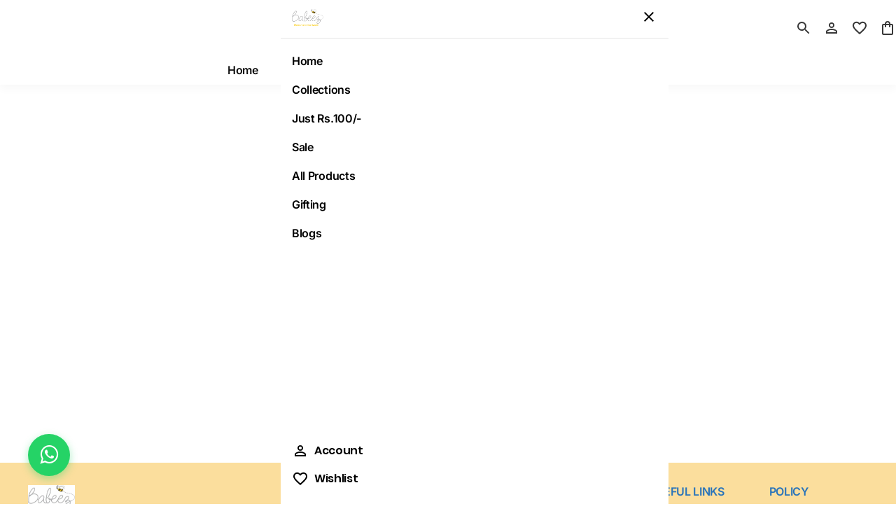

--- FILE ---
content_type: text/html; charset=utf-8
request_url: https://www.babeez.in/product/beige-long-sleeves-hoody-jacket-and-beige-pantfrench-terry-9454271
body_size: 155302
content:

    <!DOCTYPE html>
    <html style="--primaryColor:#f2c769;--secondaryColor:#000000; --accentColor:#ffffff;--linkColor:#0E0E0E;--bgColor:#FFFFFF;--pageBackground:#FFFFFF;--themeAccent:#ffffff;--textHeading:#000000;--textBody:#000000;--textLabel:#000000;--textSecondary:#000000;--buttonPrimary:#f2c769;--buttonSecondary:#FFFFFF;--buttonLink:#0E0E0E;--saleBadgeBackground:#E9F7E9;--saleBadgeText:#135610;--saleDiscountText:#008000;--saleTimer:#DD1E1E;--headerBackground:#FFFFFF;--headerNav:#0E0E0E;--headerIcon:#383838;--footerBackground:#fbde9d;--footerBottomBackground:#fbde9d;--footerHeadingText:#2873ba;--footerBodyText:#2973ba;--footerIcon:#2772b8;--dialogBackground:#FFFFFF;--overlay:#000000;--dividerStokes:#E4E4E4;--highlightColor:#F0F0F0;--successBackground:#fdf3d8;--successText:#ab7707;--errorBackground:#FEE6EA;--errorText:#660014;--informationBackground:#FEF0E7;--informationText:#F06D0F;" lang="en" dir="ltr"">

    <head>
        <title data-rh="true"></title>
        <meta data-rh="true" name="og:title" content="Baby Rompers &amp; Onesies | Newborn Collection | Shop Babeez"/><meta data-rh="true" name="og:description" content="Shop for the best baby clothes online at Babeez! India&#x27;s largest online store for newborn, baby &amp; kids products. We offer comfortable, pure cotton clothing that is safe for your little ones. Explore our wide range of adorable designs and enjoy hassle-free shopping for high-quality baby clothes."/><meta data-rh="true" name="image" content="https://cdn.fynd.com/v2/falling-surf-7c8bb8/fyprod/wrkr/company/2373/applications/620dffbf1bed1f208a03564b/application/pictures/free-logo/original/ShUeO_59X-Babeez.jpeg"/><meta data-rh="true" name="og:image" content="https://cdn.fynd.com/v2/falling-surf-7c8bb8/fyprod/wrkr/company/2373/applications/620dffbf1bed1f208a03564b/application/pictures/free-logo/original/ShUeO_59X-Babeez.jpeg"/><meta data-rh="true" name="twitter:image" content="https://cdn.fynd.com/v2/falling-surf-7c8bb8/fyprod/wrkr/company/2373/applications/620dffbf1bed1f208a03564b/application/pictures/free-logo/original/ShUeO_59X-Babeez.jpeg"/><meta data-rh="true" name="og:url" content="https://www.babeez.in"/><meta data-rh="true" name="og:type" content="website"/><meta data-rh="true" charset="utf-8"/><meta data-rh="true" name="viewport" content="width=device-width, initial-scale=1.0, maximum-scale=1"/><meta data-rh="true" name="google-site-verification" content="Z2qqUT9taFmfDPfR-Wq_35eevXetTUtRldOqm44n124"/><meta data-rh="true" name="description" content=""/><meta data-rh="true" property="og:type" content="product"/><meta data-rh="true" property="og:title" content=""/><meta data-rh="true" property="og:description" content=""/><meta data-rh="true" name="twitter:card" content="summary_large_image"/><meta data-rh="true" name="twitter:title" content=""/><meta data-rh="true" name="twitter:description" content=""/>
        <link data-rh="true" rel="preconnect" href="https://fonts.gstatic.com"/><link data-rh="true" rel="preload" href="https://fonts.gstatic.com/s/redhatdisplay/v20/8vIf7wUr0m80wwYf0QCXZzYzUoTK8RZQvRd-D1NYbrKRck05-Xecg3w.woff2" as="font" crossOrigin="anonymous"/><link data-rh="true" rel="preload" href="https://fonts.gstatic.com/s/inter/v18/UcCO3FwrK3iLTeHuS_nVMrMxCp50SjIw2boKoduKmMEVuLyfMZ1rib2Bg-4.woff2" as="font" crossOrigin="anonymous"/><link data-rh="true" id="favicon" rel="icon" type="image/png" href="https://cdn.fynd.com/v2/falling-surf-7c8bb8/fyprod/wrkr/company/2373/applications/620dffbf1bed1f208a03564b/application/pictures/favicon/original/kOPLUyH7U-Babeez.jpeg"/><link data-rh="true" name="canonical" rel="canonical" href="https://www.babeez.in/product/beige-long-sleeves-hoody-jacket-and-beige-pantfrench-terry-9454271"/>
        <script data-rh="true" type="application/ld+json">{
            "@context": "http://schema.org",
            "@type": "Product",
            "productID": "",
            "sku": "",
            "identifier": "",
            "name": " - ",
            "color": "",
            "image": [],
            "logo": [],
            "brand": {
                "@type": "Brand",
                "name": "",
                "image": "",
                "identifier": ""
            }
        }</script>
        <style data-rh="true" type="text/css">@font-face{font-family:RedHatDisplay;src:local(RedHatDisplay),url(https://fonts.gstatic.com/s/redhatdisplay/v20/8vIf7wUr0m80wwYf0QCXZzYzUoTK8RZQvRd-D1NYbjKWck05-Xecg3w.woff2);font-weight:300;font-display:swap;}@font-face{font-family:RedHatDisplay;src:local(RedHatDisplay),url(https://fonts.gstatic.com/s/redhatdisplay/v20/8vIf7wUr0m80wwYf0QCXZzYzUoTK8RZQvRd-D1NYbmyWck05-Xecg3w.woff2);font-weight:regular;font-display:swap;}@font-face{font-family:RedHatDisplay;src:local(RedHatDisplay),url(https://fonts.gstatic.com/s/redhatdisplay/v20/8vIf7wUr0m80wwYf0QCXZzYzUoTK8RZQvRd-D1NYbl6Wck05-Xecg3w.woff2);font-weight:500;font-display:swap;}@font-face{font-family:RedHatDisplay;src:local(RedHatDisplay),url(https://fonts.gstatic.com/s/redhatdisplay/v20/8vIf7wUr0m80wwYf0QCXZzYzUoTK8RZQvRd-D1NYbrKRck05-Xecg3w.woff2);font-weight:600;font-display:swap;}@font-face{font-family:RedHatDisplay;src:local(RedHatDisplay),url(https://fonts.gstatic.com/s/redhatdisplay/v20/8vIf7wUr0m80wwYf0QCXZzYzUoTK8RZQvRd-D1NYbouRck05-Xecg3w.woff2);font-weight:700;font-display:swap;}.fontHeader{font-family:RedHatDisplay!important;}@font-face{font-family:Inter;src:local(Inter),url(https://fonts.gstatic.com/s/inter/v18/UcCO3FwrK3iLTeHuS_nVMrMxCp50SjIw2boKoduKmMEVuOKfMZ1rib2Bg-4.woff2);font-weight:300;font-display:swap;}@font-face{font-family:Inter;src:local(Inter),url(https://fonts.gstatic.com/s/inter/v18/UcCO3FwrK3iLTeHuS_nVMrMxCp50SjIw2boKoduKmMEVuLyfMZ1rib2Bg-4.woff2);font-weight:regular;font-display:swap;}@font-face{font-family:Inter;src:local(Inter),url(https://fonts.gstatic.com/s/inter/v18/UcCO3FwrK3iLTeHuS_nVMrMxCp50SjIw2boKoduKmMEVuI6fMZ1rib2Bg-4.woff2);font-weight:500;font-display:swap;}@font-face{font-family:Inter;src:local(Inter),url(https://fonts.gstatic.com/s/inter/v18/UcCO3FwrK3iLTeHuS_nVMrMxCp50SjIw2boKoduKmMEVuGKYMZ1rib2Bg-4.woff2);font-weight:600;font-display:swap;}@font-face{font-family:Inter;src:local(Inter),url(https://fonts.gstatic.com/s/inter/v18/UcCO3FwrK3iLTeHuS_nVMrMxCp50SjIw2boKoduKmMEVuFuYMZ1rib2Bg-4.woff2);font-weight:700;font-display:swap;}.fontBody{font-family:Inter!important;}:root,::before,::after{--font-body:Inter;--font-header:RedHatDisplay;--section-bottom-padding:undefinedpx;--imageRadius:0px;--badgeRadius:28px;--buttonRadius:0px;--productImgAspectRatio:0.8;--buttonPrimaryL1:#f5d287;--buttonPrimaryL3:#fae9c3;--buttonLinkL1:#3e3e3e;--buttonLinkL2:#6e6e6e;--page-max-width:unset;--header-position:unset;--themeAccentD1:#cccccc;--themeAccentD2:#999999;--themeAccentD3:#666666;--themeAccentD4:#333333;--themeAccentD5:#000000;--themeAccentL1:#ffffff;--themeAccentL2:#ffffff;--themeAccentL3:#ffffff;--themeAccentL4:#ffffff;--themeAccentL5:#ffffff;}</style><style data-rh="true" type="text/css">
          @font-face {
            font-family: 'Poppins';
            src: url('https://fonts.gstatic.com/s/poppins/v9/pxiByp8kv8JHgFVrLDz8V1tvFP-KUEg.ttf') format('truetype');
            font-weight: 300;
          }
        
          @font-face {
            font-family: 'Poppins';
            src: url('https://fonts.gstatic.com/s/poppins/v9/pxiEyp8kv8JHgFVrFJDUc1NECPY.ttf') format('truetype');
            font-weight: regular;
          }
        
          @font-face {
            font-family: 'Poppins';
            src: url('https://fonts.gstatic.com/s/poppins/v9/pxiByp8kv8JHgFVrLGT9V1tvFP-KUEg.ttf') format('truetype');
            font-weight: 500;
          }
        
          @font-face {
            font-family: 'Poppins';
            src: url('https://fonts.gstatic.com/s/poppins/v9/pxiByp8kv8JHgFVrLEj6V1tvFP-KUEg.ttf') format('truetype');
            font-weight: 600;
          }
        
          @font-face {
            font-family: 'Poppins';
            src: url('https://fonts.gstatic.com/s/poppins/v9/pxiByp8kv8JHgFVrLCz7V1tvFP-KUEg.ttf') format('truetype');
            font-weight: 700;
          }
        
    body, button, input, textarea, select {
      font-family: 'Poppins' !important;
    },
    ::placeholder {
      font-family: 'Poppins' !important;
    }
  </style>
        <!-- THEME PRE FETCHING DNS -->
        <link rel="dns-prefetch" href="https://cdn.fynd.com">

        <!-- Preconnects -->
        <link rel="preconnect" href="https://cdn.fynd.com">
        <link rel="preconnect" href="https://cdn.pixelbin.io">

        <!-- Manifest File -->
        <link rel="manifest" href="/manifest.json">

        <!-- APP CSS -->
        <style>
            .fdk-theme-wrapper{display:none}.fdk-theme-section-wrapper{border:2px solid #007bff!important;position:relative}.fdk-theme-canvas{border:3px solid #00400b;position:relative}.fdk-theme-canvas:before{background-color:#00400b;border-radius:8px 8px 0 0;content:var(--canvas-badge-content,"");left:-2px;top:-31px}.fdk-theme-canvas:before,.fdk-theme-section-wrapper:before{color:var(--Neutral-White,#fff);display:inline-block;font-size:12px;font-weight:400;line-height:160%;max-width:200px;overflow:hidden;padding:2px 8px;position:absolute;text-overflow:ellipsis;white-space:nowrap;z-index:5000}.fdk-theme-section-wrapper:before{background-color:#007bff;border-radius:0 0 8px 0;content:var(--badge-content,"");left:0;top:0}@media screen and (max-width:480px){.fdk-theme-wrapper.mobile{display:block!important}}@media screen and (min-width:481px) and (max-width:1023px){.fdk-theme-wrapper.tablet{display:block!important}}@media screen and (min-width:1024px){.fdk-theme-wrapper.desktop{display:block!important}}.developmentApp{align-items:center;background-color:#fff;bottom:0;color:#000;display:flex;height:60px;justify-content:space-between;position:fixed;width:100%;z-index:20000}.previewText{font-size:15px;padding-left:2.5rem}.previewBtns{padding-right:2.5rem}.closeBtn{background-color:#2e31be;border:none;border-radius:3px;color:#fff}.closeBtn,.hideBtn{cursor:pointer;font-size:14px;padding:10px 20px}.hideBtn{background-color:#fff;border:none;color:#2e31be}
        </style>

        <!-- THEME CSS -->
        <style>.hmKbr{display:flex;flex-direction:column}.kEq2a,.pZokN{align-items:center;display:flex}.pZokN{justify-content:center}.tbjdV{justify-content:flex-start}.wxSOH{justify-content:space-between}.OmWcP{align-items:center;display:flex;flex-direction:column;gap:16px;margin:0 auto;max-width:1200px;padding:24px}.OmWcP .zrqmv{color:var(--textBody,#3c3131);font-size:32px;font-weight:600;line-height:1.1;text-align:center}.OmWcP .hbOba{column-count:3;column-gap:16px;height:var(--dynamicHeight,auto);width:100%}@media only screen and (max-width:768px){.OmWcP .hbOba{column-count:2;height:auto}}@media only screen and (max-width:480px){.OmWcP .hbOba{column-count:1}}.OmWcP .ym36q{background:var(--pageBackground,#f8f8f8);border:1px solid var(--dividerStokes,#d4d1d1);border-radius:16px;box-shadow:0 1px 2px rgba(0,0,0,.06),0 4px 12px rgba(0,0,0,.04);break-inside:avoid;display:inline-block;margin:0 0 16px;padding:16px;width:100%;-webkit-column-break-inside:avoid;page-break-inside:avoid}.OmWcP .ym36q .lKql0{color:var(--buttonPrimary,#4e3f09);font-size:24px;font-weight:600;margin-bottom:8px;transition:color .2s ease}.OmWcP .ym36q .lKql0 a{color:inherit;text-decoration:none}.OmWcP .ym36q .HtZyv:hover{color:var(--buttonLink,#b1655b);cursor:pointer}.OmWcP .ym36q .HtZyv:hover a{color:var(--buttonLink,#b1655b);text-decoration:underline}.OmWcP .ym36q .XOWcO{margin:6px 0;padding-left:12px;position:relative}.OmWcP .ym36q .XOWcO:before{color:#a3a3a3;content:"›";font-weight:700;left:8px;line-height:1.2;position:absolute;top:8px}.OmWcP .ym36q .XOWcO a{border-radius:10px;color:var(--buttonLink,#b1655b);display:block;padding:6px 8px;text-decoration:none;transition:background .2s,color .2s,opacity .2s}.OmWcP .ym36q .XOWcO a:hover{background:#f9fafb;opacity:.8;text-decoration:underline}.j1hWW{height:75vh;position:relative;width:100%}.j1hWW .z8Zli{background:transparent;height:100%;position:absolute}.j1hWW .z8Zli .tOWFt{margin-inline-start:0}.loader__display-block___C28Wh{display:block}.loader__inline-block___qe6ST,.loader__inlineBlock___RbcTU{display:inline-block}.loader__flex-row___jtutA{display:flex}.loader__flex-column___Xo1gh,.loader__flexColumn___BZ1uV{display:flex;flex-direction:column}.loader__flex-align-center___QKakD,.loader__flexAlignCenter____hCbC{align-items:center;display:flex}.loader__flex-justify-center___iXbnu,.loader__flexJustifyCenter___x_1Sc{display:flex;justify-content:center}.loader__flex-center___cERbN,.loader__flexCenter___FRjsH{align-items:center;display:flex;justify-content:center}.loader__justify-start___PXa_q,.loader__justifyStart___RIbpq{justify-content:flex-start}.loader__justify-end___N_MxT,.loader__justifyEnd___c9Puj{justify-content:flex-end}.loader__justify-between___ryNlc,.loader__justifyBetween___bNm10{justify-content:space-between}.loader__justify-around___kWvQU,.loader__justifyAround___TO6v6{justify-content:space-around}.loader__justify-evenly___r6oLK,.loader__justifyEvenly___NI1zZ{justify-content:space-evenly}.loader__h1___N9UmV,h1{color:var(--textHeading,#26201a);font-size:28px;font-weight:700;letter-spacing:-.03em;line-height:42px}@media only screen and (min-width:769px){.loader__h1___N9UmV,h1{font-size:36px;line-height:48px}}.loader__h2___tLPka,h2{color:var(--textHeading,#26201a);font-size:28px;font-weight:700;letter-spacing:-.03em;line-height:36px}@media only screen and (min-width:769px){.loader__h2___tLPka,h2{font-size:32px;line-height:42px}}.loader__h3___lpAs2,h3{color:var(--textHeading,#26201a);font-size:24px;font-weight:700;letter-spacing:-.02em;line-height:32px}@media only screen and (min-width:769px){.loader__h3___lpAs2,h3{color:var(--textHeading,#26201a);font-size:28px;font-weight:700;letter-spacing:-.02em;line-height:36px}}.loader__h4___I9T7x,h4{color:var(--textHeading,#26201a);font-size:16px;font-weight:600;letter-spacing:-.02em;line-height:1.5}@media only screen and (min-width:769px){.loader__h4___I9T7x,h4{color:var(--textHeading,#26201a);font-size:20px;font-weight:600;letter-spacing:-.02em;line-height:1.5}}.loader__h5___U0S2a,h5{color:var(--textHeading,#26201a);font-size:14px;font-weight:600;letter-spacing:-.02em;line-height:16px}@media only screen and (min-width:769px){.loader__h5___U0S2a,h5{font-size:16px;line-height:18px}}.loader__b1___ava08{color:var(--textBody,#3c3131);font-size:14px;font-weight:400;letter-spacing:-.02em;line-height:18px}@media only screen and (min-width:769px){.loader__b1___ava08{font-size:16px;line-height:20px}}.loader__b-small___MxINE,.loader__b2___yNXNt,.loader__bSmall___vHKDM{color:var(--textBody,#3c3131);font-size:12px;font-weight:400;letter-spacing:-.02em;line-height:16px}@media only screen and (min-width:769px){.loader__b-small___MxINE,.loader__b2___yNXNt,.loader__bSmall___vHKDM{color:var(--textBody,#3c3131);font-size:14px;font-weight:400;letter-spacing:-.02em;line-height:18px}}.loader__d1___zLD7l{font-size:36px;font-weight:700;letter-spacing:-.02em;line-height:48px}@media only screen and (min-width:769px){.loader__d1___zLD7l{font-size:64px;letter-spacing:-.03em;line-height:85px}}.loader__caption-medium___Urevx,.loader__captionMedium___AiB4A{font-size:12px;font-weight:500;letter-spacing:-.02em;line-height:1.5}@media only screen and (max-width:480px){.loader__caption-medium___Urevx,.loader__captionMedium___AiB4A{font-size:11px}}.loader__caption-semi-bold___F9hrq,.loader__captionSemiBold___GwZZD{font-size:12px;font-weight:600;letter-spacing:-.02em;line-height:1.5}@media only screen and (max-width:480px){.loader__caption-semi-bold___F9hrq,.loader__captionSemiBold___GwZZD{font-size:11px}}.loader__btn-link___z7cQQ,.loader__btnLink___hjxLE{background:none;border:none;border-radius:var(--buttonRadius,0);color:var(--buttonLink,#b1655b);cursor:pointer;font-size:12px;font-weight:500;letter-spacing:-.02em;line-height:14px;text-decoration:underline}@media only screen and (min-width:769px){.loader__btn-link___z7cQQ,.loader__btnLink___hjxLE{font-size:14px;font-weight:500;letter-spacing:-.02em;line-height:16px}}.loader__btn-link___z7cQQ:hover,.loader__btnLink___hjxLE:hover{color:var(--buttonLinkL1,#c1847c)}.loader__btn-link___z7cQQ:disabled,.loader__btnLink___hjxLE:disabled{color:var(--buttonLinkL2,#d0a39d)}.loader__btn-link___z7cQQ:active,.loader__btnLink___hjxLE:active{opacity:.8}.loader__user-select-none___M5hoJ,.loader__userSelectNone___iA0b1{user-select:none;-moz-user-select:none;-webkit-user-select:none;-ms-user-select:none}.loader__margin-0-auto___T2r2j,.loader__margin0auto___ZVL7u{margin:0 auto}.loader__base-page-container____Zsxk,.loader__basePageContainer___DLiFl{max-width:1440px!important}.loader__remove-scroll___hWs9Y,.loader__removeScroll___HDDzE{overflow-y:hidden!important}.loader__mr-5___eLBs7,.loader__mr5___zJD9I{margin-inline-end:30px!important}.loader__mr-2___tbwub,.loader__mr2___X89Qh{margin-inline-end:5px!important}.loader__py-5___pdJLF,.loader__py5___AvRNG{padding-bottom:1.875rem!important;padding-top:1.875rem!important}.loader__view-all-text___liiUk,.loader__viewAllText___Y96u7{font-size:20px;font-weight:400;text-decoration:underline;text-transform:lowercase}.loader__view-all-mobile___ZXDhV,.loader__viewAllMobile___h_w0I{display:none}@media only screen and (max-width:768px){.loader__view-all-mobile___ZXDhV,.loader__viewAllMobile___h_w0I{align-items:center;display:flex;justify-content:center;margin-top:40px}}@media only screen and (max-width:480px){.loader__view-all-mobile___ZXDhV,.loader__viewAllMobile___h_w0I{margin-top:24px}}.loader__accent-btn___P6FBY,.loader__accentBtn___VC5di{background-color:var(--accentColor);color:#fff}.loader__no-scroll___vVb6b,.loader__noScroll___ddkr9{overflow-y:hidden}.loader__hide-overflow___sIszC,.loader__hideOverflow___qX4zB{overflow:hidden}.loader__markdown-body___ZDTE_ h6{margin-bottom:0!important;margin-top:0!important}@media only screen and (max-width:480px){.loader__markdown-body___ZDTE_{font-size:12px!important;padding:5px!important}}.loader__view3d-canvas___Y51aL{height:100%;width:100%}@media only screen and (max-width:480px){.loader__view-mobile-up___tbZ1n{display:none!important}}@media only screen and (min-width:481px){.loader__view-mobile___zSuiC{display:none!important}}.loader__loading___r6ySa{bottom:0;height:2em;inset-inline-end:0;inset-inline-start:0;margin:auto;overflow:visible;position:fixed;top:0;width:2em;z-index:2000}.loader__loading___r6ySa:before{background:radial-gradient(hsla(0,0%,8%,.8),rgba(0,0,0,.8));background:-webkit-radial-gradient(hsla(0,0%,8%,.8),rgba(0,0,0,.8));content:"";display:block;height:100%;inset-inline-start:0;position:fixed;top:0;width:100%}.loader__loading___r6ySa:not(:required){background-color:transparent;border:0;color:transparent;font:0/0 a;text-shadow:none}.loader__loading___r6ySa:not(:required):after{-webkit-animation:loader__spinner___zNEkS .15s linear infinite;-moz-animation:loader__spinner___zNEkS .15s linear infinite;-ms-animation:loader__spinner___zNEkS .15s linear infinite;-o-animation:loader__spinner___zNEkS .15s linear infinite;animation:loader__spinner___zNEkS .15s linear infinite;border-radius:.5em;-webkit-box-shadow:1.5em 0 0 0 hsla(0,0%,100%,.75),1.1em 1.1em 0 0 hsla(0,0%,100%,.75),0 1.5em 0 0 hsla(0,0%,100%,.75),-1.1em 1.1em 0 0 hsla(0,0%,100%,.75),-1.5em 0 0 0 hsla(0,0%,100%,.75),-1.1em -1.1em 0 0 hsla(0,0%,100%,.75),0 -1.5em 0 0 hsla(0,0%,100%,.75),1.1em -1.1em 0 0 hsla(0,0%,100%,.75);box-shadow:1.5em 0 0 0 hsla(0,0%,100%,.75),1.1em 1.1em 0 0 hsla(0,0%,100%,.75),0 1.5em 0 0 hsla(0,0%,100%,.75),-1.1em 1.1em 0 0 hsla(0,0%,100%,.75),-1.5em 0 0 0 hsla(0,0%,100%,.75),-1.1em -1.1em 0 0 hsla(0,0%,100%,.75),0 -1.5em 0 0 hsla(0,0%,100%,.75),1.1em -1.1em 0 0 hsla(0,0%,100%,.75);content:"";display:block;font-size:10px;height:1em;margin-top:-.5em;width:1em}@-webkit-keyframes loader__spinner___zNEkS{0%{-webkit-transform:rotate(0deg);-moz-transform:rotate(0deg);-ms-transform:rotate(0deg);-o-transform:rotate(0deg);transform:rotate(0deg)}to{-webkit-transform:rotate(1turn);-moz-transform:rotate(1turn);-ms-transform:rotate(1turn);-o-transform:rotate(1turn);transform:rotate(1turn)}}@-moz-keyframes loader__spinner___zNEkS{0%{-webkit-transform:rotate(0deg);-moz-transform:rotate(0deg);-ms-transform:rotate(0deg);-o-transform:rotate(0deg);transform:rotate(0deg)}to{-webkit-transform:rotate(1turn);-moz-transform:rotate(1turn);-ms-transform:rotate(1turn);-o-transform:rotate(1turn);transform:rotate(1turn)}}@-o-keyframes loader__spinner___zNEkS{0%{-webkit-transform:rotate(0deg);-moz-transform:rotate(0deg);-ms-transform:rotate(0deg);-o-transform:rotate(0deg);transform:rotate(0deg)}to{-webkit-transform:rotate(1turn);-moz-transform:rotate(1turn);-ms-transform:rotate(1turn);-o-transform:rotate(1turn);transform:rotate(1turn)}}@keyframes loader__spinner___zNEkS{0%{-webkit-transform:rotate(0deg);-moz-transform:rotate(0deg);-ms-transform:rotate(0deg);-o-transform:rotate(0deg);transform:rotate(0deg)}to{-webkit-transform:rotate(1turn);-moz-transform:rotate(1turn);-ms-transform:rotate(1turn);-o-transform:rotate(1turn);transform:rotate(1turn)}}.loader__page-loader-container___jJHee{align-items:center;background:rgba(0,0,0,.1);display:flex;height:100vh;inset-inline-start:0;justify-content:center;position:fixed;top:0;width:100%;z-index:222}.loader__loader___ytdT3{animation:loader__spin___omoke 2s linear infinite;border-top:8px solid var(--themeAccentL4,#f9f6f0);border:8px solid var(--themeAccentL4,#f9f6f0);border-radius:50%;border-top-color:var(--themeAccentD3,#5c584e);height:50px;margin-inline-start:10%;width:50px}@keyframes loader__spin___omoke{0%{transform:rotate(0deg)}to{transform:rotate(1turn)}}.loader__page-loader-container___jJHee p{color:#333;font-weight:700;margin-inline-start:10px}.range-slider{touch-action:none;-webkit-tap-highlight-color:transparent;background:#ddd;border-radius:4px;cursor:pointer;display:block;height:8px;position:relative;-webkit-user-select:none;user-select:none;width:100%}.range-slider[data-vertical]{height:100%;width:8px}.range-slider[data-disabled]{cursor:not-allowed;opacity:.5}.range-slider .range-slider__thumb{background:#2196f3;border-radius:50%;height:24px;position:absolute;top:50%;transform:translate(-50%,-50%);width:24px;z-index:3}.range-slider .range-slider__thumb:focus-visible{box-shadow:0 0 0 6px rgba(33,150,243,.5);outline:0}.range-slider[data-vertical] .range-slider__thumb{left:50%}.range-slider .range-slider__thumb[data-disabled]{z-index:2}.range-slider .range-slider__range{background:#51adf6;height:100%;position:absolute;top:50%;transform:translateY(-50%);width:100%;z-index:1}.range-slider[data-vertical] .range-slider__range{left:50%;transform:translate(-50%)}.range-slider input[type=range]{-webkit-appearance:none;background-color:transparent;height:0;left:0;pointer-events:none;position:absolute;top:0;width:0;z-index:2}.range-slider input[type=range]::-webkit-slider-thumb{-webkit-appearance:none;appearance:none}.range-slider input[type=range]::-moz-range-thumb{border:0;height:0;width:0}.range-slider input[type=range]:focus{outline:0}.flexColumn{display:flex;flex-direction:column}.flexAlignCenter,.flexCenter{align-items:center;display:flex}.flexCenter{justify-content:center}.justifyStart{justify-content:flex-start}.justifyBetween{justify-content:space-between}*,:after,:before{box-sizing:border-box;margin:0;padding:0;scrollbar-width:none;-ms-overflow-style:none}::-webkit-scrollbar,:after::-webkit-scrollbar,:before::-webkit-scrollbar{display:none;height:0;width:0}a{color:inherit;text-decoration:none}.fontBody{font-family:var(--font-body)}body.noscroll{overflow:hidden}.fontHeader{font-family:var(--font-header)}html body,html button,html input,html select,html textarea{font-family:var(--font-body)}body{background-color:var(--pageBackground,#f8f8f8);min-height:100vh;overflow-x:hidden;scroll-behavior:smooth;-webkit-tap-highlight-color:transparent}.fdk-theme-header{position:var(--headerPosition,sticky);top:0;width:100%;z-index:40}.fdk-theme-outlet{background-color:var(--pageBackground,#f8f8f8);min-height:calc(100dvh - var(--headerHeight, 0px));width:100vw}button:active,button:focus,input:focus,select:focus,textarea:focus{outline:none}.provider{display:grid;grid-template-rows:auto 1fr auto;min-height:100vh}.content{margin:0 auto;max-width:unset!important;min-height:75vh}.content,.modal{font-size:.875rem}.modal{overflow-x:hidden}.product-details-page,.productDetailsPage{max-width:1440px}.display-block{display:block}.inline-block,.inlineBlock{display:inline-block}.flex-row{display:flex}.flex-column,.flexColumn{display:flex;flex-direction:column}.flex-align-center,.flexAlignCenter{align-items:center;display:flex}.flex-center,.flex-justify-center,.flexCenter,.flexJustifyCenter{display:flex;justify-content:center}.flex-center,.flexCenter{align-items:center}.justify-start,.justifyStart{justify-content:flex-start}.justify-end,.justifyEnd{justify-content:flex-end}.justify-between,.justifyBetween{justify-content:space-between}.justify-around,.justifyAround{justify-content:space-around}.justify-evenly,.justifyEvenly{justify-content:space-evenly}strong{font-weight:700!important}.h1,h1{color:var(--textHeading,#26201a);font-size:32px;font-weight:700;letter-spacing:-.03em;line-height:42px}@media only screen and (min-width:769px){.h1,h1{font-size:36px;line-height:48px}}.h2,h2{color:var(--textHeading,#26201a);font-size:28px;font-weight:700;letter-spacing:-.03em;line-height:36px}@media only screen and (min-width:769px){.h2,h2{font-size:32px;line-height:42px}}.h3,h3{color:var(--textHeading,#26201a);font-size:24px;font-weight:700;letter-spacing:-.02em;line-height:32px}@media only screen and (min-width:769px){.h3,h3{color:var(--textHeading,#26201a);font-size:28px;font-weight:700;letter-spacing:-.02em;line-height:36px}}.h4,h4{color:var(--textHeading,#26201a);font-size:16px;font-weight:600;letter-spacing:-.02em;line-height:18px}@media only screen and (min-width:769px){.h4,h4{color:var(--textHeading,#26201a);font-size:20px;font-weight:600;letter-spacing:-.02em;line-height:24px}}.h5,h5{color:var(--textHeading,#26201a);font-size:14px;font-weight:600;letter-spacing:-.02em;line-height:16px}@media only screen and (min-width:769px){.h5,h5{font-size:16px;line-height:18px}}.b1{color:var(--textBody,#3c3131);font-size:14px;font-weight:400;letter-spacing:-.02em;line-height:18px}@media only screen and (min-width:769px){.b1{font-size:16px;line-height:20px}}.b-small,.b2,.bSmall{color:var(--textBody,#3c3131);font-size:12px;font-weight:400;letter-spacing:-.02em;line-height:16px}@media only screen and (min-width:769px){.b-small,.b2,.bSmall{color:var(--textBody,#3c3131);font-size:14px;font-weight:400;letter-spacing:-.02em;line-height:18px}}.d1{font-size:36px;font-weight:700;letter-spacing:-.02em;line-height:48px}@media only screen and (min-width:769px){.d1{font-size:64px;letter-spacing:-.03em;line-height:85px}}.caption-normal,.captionNormal{font-size:12px;font-weight:400;letter-spacing:-.02em;line-height:14px}.caption-medium,.captionMedium{font-size:12px;font-weight:500;letter-spacing:-.02em;line-height:14px}.caption-semi-bold,.captionSemiBold{font-size:12px;font-weight:600;letter-spacing:-.02em;line-height:14px}.btn-secondary,.btnSecondary{background-color:var(--buttonSecondary,#fff);border:1px solid var(--buttonPrimary,#4e3f09);border-radius:var(--buttonRadius,0);color:var(--buttonPrimary,#4e3f09);cursor:pointer;font-size:12px;font-weight:500;letter-spacing:-.02em;line-height:14px}@media only screen and (min-width:769px){.btn-secondary,.btnSecondary{font-size:14px;font-weight:500;letter-spacing:-.02em;line-height:16px}.btn-secondary:hover,.btnSecondary:hover{background-color:var(--buttonPrimary,#4e3f09);color:var(--buttonSecondary,#fff)}}.btn-secondary:active,.btn-secondary:focus-visible,.btn-secondary:focusvisible,.btnSecondary:active,.btnSecondary:focus-visible,.btnSecondary:focusvisible{border:1px solid var(--buttonPrimary,#4e3f09);box-shadow:0 0 0 2px rgba(0,0,0,.25)}.btn-primary,.btnPrimary{background-color:var(--buttonPrimary,#4e3f09);border:1px solid var(--buttonPrimary,#4e3f09);border-radius:var(--buttonRadius,0);color:var(--buttonSecondary,#fff);cursor:pointer;font-size:12px;font-weight:500;letter-spacing:-.02em;line-height:14px}@media only screen and (min-width:769px){.btn-primary,.btnPrimary{font-size:14px;font-weight:500;letter-spacing:-.02em;line-height:16px}.btn-primary:hover,.btnPrimary:hover{background-color:var(--buttonPrimaryL1,#71653a);border-color:var(--buttonPrimaryL1,#71653a)}.btn-primary:disabled,.btnPrimary:disabled{background-color:var(--buttonPrimaryL3,#b8b29d);border-color:var(--buttonPrimaryL3,#b8b29d)}}.btn-primary:active,.btn-primary:focus-visible,.btnPrimary:active,.btnPrimary:focus-visible{border:1px solid var(--buttonSecondary,#fff);box-shadow:0 0 0 2px rgba(0,0,0,.25)}.btn-link,.btnLink{background:none;border:none;border-radius:var(--buttonRadius,0);color:var(--buttonLink,#b1655b);cursor:pointer;font-size:12px;font-weight:500;letter-spacing:-.02em;line-height:14px;text-decoration:underline}@media only screen and (min-width:769px){.btn-link,.btnLink{font-size:14px;font-weight:500;letter-spacing:-.02em;line-height:16px}}.btn-link:hover,.btnLink:hover{color:var(--buttonLinkL1,#c1847c)}.btn-link:disabled,.btnLink:disabled{color:var(--buttonLinkL2,#d0a39d)}.btn-link:active,.btnLink:active{opacity:.8}.user-select-none,.userSelectNone{user-select:none;-moz-user-select:none;-webkit-user-select:none;-ms-user-select:none}.margin-0-auto,.margin0auto{margin:0 auto}button{background:transparent;border:none;cursor:pointer}.base-page-container,.basePageContainer{max-width:var(--page-max-width)}.remove-scroll,.removeScroll{overflow-y:hidden!important}.remove-horizontal-scroll{overflow-x:hidden!important}.buttons{display:block!important;margin-bottom:8px}::selection{background-color:#e8a76c;color:#000}img::selection{background-color:transparent}.mr-5,.mr5{margin-inline-end:30px!important}.mr-2,.mr2{margin-inline-end:5px!important}.py-5,.py5{padding-bottom:1.875rem!important;padding-top:1.875rem!important}.view-all-text,.viewAllText{font-size:20px;font-weight:400;text-decoration:underline;text-transform:lowercase}.view-all-mobile,.viewAllMobile{display:none}@media only screen and (max-width:768px){.view-all-mobile,.viewAllMobile{align-items:center;display:flex;justify-content:center;margin-top:40px}}@media only screen and (max-width:480px){.view-all-mobile,.viewAllMobile{margin-top:24px}}.accent-btn,.accentBtn{background-color:var(--accentColor);color:#fff}.no-scroll,.noScroll{overflow-y:hidden}.hide-overflow,.hideOverflow{overflow:hidden}.view3d-canvas{height:100%;width:100%}:global .snackbar{animation:slideInRight .5s ease-out forwards;bottom:20px;inset-inline-end:0;inset-inline-start:auto;top:80px!important}[dir=rtl] :global .snackbar{animation:slideInLeft .5s ease-out forwards}@keyframes slideInRight{0%{transform:translateX(100%)}to{transform:translateX(0)}}.react-international-phone-country-selector-dropdown{background-color:var(--pageBackground,#f8f8f8)!important;border:1px solid var(--dividerStokes,#d4d1d1)!important;border-radius:var(--buttonRadius,0)!important;box-shadow:0 4px 8px 0 hsla(0,0%,90%,.2),0 6px 20px 0 hsla(0,0%,90%,.19)!important;width:350px!important}@media only screen and (max-width:480px){.react-international-phone-country-selector-dropdown{width:345px!important}}.visually-hidden{height:1px;overflow:hidden;position:absolute!important;width:1px;clip:rect(1px,1px,1px,1px);border:0;margin:0;padding:0;white-space:nowrap}.policyPageContainer{padding:40px}@media only screen and (max-width:768px){.policyPageContainer{padding:16px}}.fy-image__imageWrapper___wKmP2{overflow:hidden;position:relative}.fy-image__imageWrapper___wKmP2 picture{align-items:center;background-color:var(--bg-color,transparent);display:flex}.fy-image__imageWrapper___wKmP2 .fy-image__overlay___Dx1Ju{background-color:var(--overlay-bgcolor);height:100%;opacity:.4;position:absolute;width:100%;z-index:1}.fy-image__imageWrapper___wKmP2 .fy-image__fyImg___yIv86{height:100%;object-fit:contain;width:100%}@-moz-document url-prefix(){.fy-image__imageWrapper___wKmP2 .fy-image__fyImg___yIv86.fy-image__firefoxAltFix___hSfDR .fy-image__imageWrapper___wKmP2 .fy-image__fyImg___yIv86.fy-image__firefoxAltFix___hSfDR[alt=""]{color:transparent;font-size:0;letter-spacing:-1000px;line-height:0;text-indent:-9999px;-webkit-text-fill-color:transparent;text-shadow:none}.fy-image__imageWrapper___wKmP2 .fy-image__fyImg___yIv86.fy-image__firefoxAltFix___hSfDR .fy-image__imageWrapper___wKmP2 .fy-image__fyImg___yIv86.fy-image__firefoxAltFix___hSfDR[alt=""]:after,.fy-image__imageWrapper___wKmP2 .fy-image__fyImg___yIv86.fy-image__firefoxAltFix___hSfDR .fy-image__imageWrapper___wKmP2 .fy-image__fyImg___yIv86.fy-image__firefoxAltFix___hSfDR[alt=""]:before{content:none;display:none}.fy-image__imageWrapper___wKmP2 .fy-image__fyImg___yIv86.fy-image__firefoxAltFix___hSfDR .fy-image__imageWrapper___wKmP2 .fy-image__fyImg___yIv86.fy-image__firefoxAltFix___hSfDR{transition:opacity .2s ease-in-out}}.fy-image__imageWrapper___wKmP2.fy-image__fill___rFWVY .fy-image__fyImg___yIv86{object-fit:cover}.fy-image__imageWrapper___wKmP2.fy-image__fixedAspRatio___fyXGS picture{aspect-ratio:var(--aspect-ratio-mobile)}@media only screen and (min-width:769px){.fy-image__imageWrapper___wKmP2.fy-image__fixedAspRatio___fyXGS picture{aspect-ratio:var(--aspect-ratio-desktop)}}.IkqkS{display:flex;flex-direction:column}.qePgK,.y0Llw{align-items:center;display:flex}.y0Llw{justify-content:center}.JyfMm{justify-content:flex-start}.gXy9i{justify-content:space-between}.OW59d .ixAJC{display:flex;padding:7px 0}.OW59d .ixAJC .scZ27 .Bo9mv,.OW59d .ixAJC .scZ27 a{max-height:65px;max-width:294px}.OW59d .ixAJC .NhKRb,.OW59d .ixAJC .gwVQU{align-items:center;display:flex;flex:1}.OW59d .ixAJC .NhKRb.PcRWt,.OW59d .ixAJC .gwVQU.PcRWt{display:none}.OW59d .ixAJC .s4XoI{justify-content:flex-end;min-height:55px}.OW59d .ixAJC .s4XoI>:not(:last-child){margin-inline-end:16px}.OW59d .ixAJC .s4XoI .s7AiU{color:var(--headerIcon,#261a1a);display:flex;height:24px;width:24px}.OW59d .ixAJC .PCV3Z>div,.OW59d .ixAJC .UtbzZ>div{position:relative}.OW59d .ixAJC .PCV3Z>div .x3B2A,.OW59d .ixAJC .UtbzZ>div .x3B2A{align-items:center;background-color:var(--headerIcon,#261a1a);border-radius:50%;color:var(--headerBackground,#f3f3ed);display:flex;font-size:10px;font-weight:700;inset-inline-end:0;justify-content:center;min-height:16px;min-width:16px;padding:0 2px;position:absolute;top:0;transform:translate(50%,-50%)}[dir=rtl] .OW59d .ixAJC .PCV3Z>div .x3B2A,[dir=rtl] .OW59d .ixAJC .UtbzZ>div .x3B2A{transform:translate(-50%,-50%)}.OW59d .ixAJC .s4XoI .oRRcY{color:var(--headerNav,#261a1a);cursor:pointer}.OW59d .CWn5v{display:flex;justify-content:center}.OW59d .CWn5v.dbnAf{visibility:hidden}.OW59d.EOHYj .ixAJC.wxNHV,.OW59d.URw6Q .ixAJC.wxNHV,.OW59d.WTNzy .ixAJC.wxNHV{padding:14px 0}.OW59d.EOHYj .ixAJC .gwVQU,.OW59d.URw6Q .ixAJC .gwVQU,.OW59d.WTNzy .ixAJC .gwVQU{justify-content:center;margin:0 74px}.OW59d.EOHYj .ixAJC .scZ27,.OW59d.URw6Q .ixAJC .scZ27,.OW59d.WTNzy .ixAJC .scZ27{order:-1}.OW59d.EOHYj .ixAJC .NhKRb,.OW59d.URw6Q .ixAJC .NhKRb,.OW59d.WTNzy .ixAJC .NhKRb{flex:0 1 auto;padding:0 8px}.OW59d.EOHYj .ixAJC .gwVQU{justify-content:flex-start}.OW59d.URw6Q .si61i .gwVQU{justify-content:flex-end}.OW59d.U7L74.GsdZI .ixAJC .scZ27{inset-inline-start:50%;position:absolute;top:50%;transform:translate(-50%,-50%)}[dir=rtl] .OW59d.U7L74.GsdZI .ixAJC .scZ27{transform:translate(50%,-50%)}@media only screen and (min-width:1024px){.OW59d.U7L74 .ixAJC{padding:15px 0}}.OW59d.U7L74 .ixAJC .s4XoI>:not(:last-child){margin-inline-end:16px}.OW59d.U7L74 .ixAJC .PCV3Z>div .x3B2A,.OW59d.U7L74 .ixAJC .UtbzZ>div .x3B2A{height:14px;width:14px}.OW59d.U7L74 .ixAJC .PCV3Z>div .x3B2A{transform:translate(4px)}[dir=rtl] .OW59d.U7L74 .ixAJC .PCV3Z>div .x3B2A{transform:translate(-4px)}.OW59d.U7L74 .ixAJC .UtbzZ>div .x3B2A{transform:translate(3px,-3px)}[dir=rtl] .OW59d.U7L74 .ixAJC .UtbzZ>div .x3B2A{transform:translate(-3px,-3px)}.OW59d.hNAVR.EOHYj .CWn5v{justify-content:flex-start}.OW59d.hNAVR.URw6Q .CWn5v{justify-content:flex-end}.bK5ch{cursor:pointer;height:24px;width:24px}.bK5ch,.yw2Vn g>path{fill:var(--headerIcon,#261a1a)}.BE___{max-width:600px;padding-inline-end:24px;width:100%}.BE___ ._vQIi{opacity:1!important;position:relative;transform:scaleY(1)!important;transition:none!important}.BE___ ._vQIi .xQOqH{width:unset!important}.BE___ .X23yE{width:unset}.sK48I{align-items:center;color:var(--headerNav,#261a1a);display:flex;gap:4px;text-align:left}.sK48I.JbdBF{margin-inline-start:24px}.sK48I .EkixQ{font-size:24px;min-width:24px}.sK48I .S9o30{display:flex;flex-direction:column;gap:4px}.sK48I .KtzAQ,.sK48I .eMsf9{display:-webkit-box;font-size:14px;font-weight:500;-webkit-line-clamp:1;-webkit-box-orient:vertical;overflow:hidden;text-overflow:ellipsis}.sK48I .eMsf9{max-width:170px}.sK48I .eMsf9.m3GHR{color:var(--textBody,#3c3131);font-size:12px;font-weight:400;letter-spacing:-.24px}.sUMpH{display:flex}.oNPts{background-color:var(--headerBackground,#f3f3ed);bottom:0;inset-inline-end:0;inset-inline-start:0;position:absolute;top:0;z-index:1}.oNPts.HkQuz{background-color:unset!important}@media only screen and (max-width:1023px){.oNPts{align-items:center;display:flex}}@media only screen and (min-width:1024px){.oNPts{padding:20px 0}}.xQOqH{align-items:center;display:flex;flex:1;padding:4px 16px;position:relative}@media only screen and (min-width:1024px){.xQOqH{margin-inline-end:auto;margin-inline-start:auto;padding:0;width:800px}}.saVQF{flex-grow:1;position:relative}.vEsrx{background:var(--themeAccentL4,#f9f6f0);border:1px solid var(--dividerStokes,#d4d1d1);border-radius:4px;font-size:12px;line-height:20px;padding:7px 32px;width:100%}@media only screen and (min-width:1024px){.vEsrx{font-size:14px;padding:9px 38px}}@media only screen and (max-width:480px){.vEsrx{font-size:14px}}.vEsrx::placeholder{color:var(--textSecondary,#9c9c9c);font-size:14px;font-weight:400;letter-spacing:-.28px;line-height:18px}@media only screen and (max-width:1023px){.vEsrx::placeholder{font-size:12px;letter-spacing:-.24px;line-height:16px}}.ELRFM{padding:9px 38px 9px 12px}@media only screen and (max-width:480px){.ELRFM{padding:8px}}.IKXB_{cursor:pointer;fill:#928b8b;height:20px;inset-inline-start:8px;position:absolute;top:45%;transform:translateY(-50%);width:20px}@media only screen and (min-width:1024px){.IKXB_{height:24px;top:50%;width:24px}}.iPRko{margin-left:12px}@media only screen and (max-width:480px){.iPRko{margin-left:8px}}.drd12{inset-inline-end:0;inset-inline-start:0;position:absolute;top:100%}@media only screen and (min-width:1024px){.drd12{top:calc(100% + 6px)}}.serCY{background-color:var(--dialogBackground,#fff);border:1px solid var(--dividerStokes,#d4d1d1);border-radius:4px;box-shadow:0 4px 4px 0 rgba(78,63,9,.08),0 8px 24px -4px rgba(78,63,9,.08);display:flex;flex-direction:column;max-height:80vh;overflow:hidden;padding:8px;width:100%}@media only screen and (min-width:1024px){.serCY{margin-left:auto;margin-right:auto}}@media only screen and (max-width:1023px){.serCY{border:none;border-bottom:1px solid var(--dividerStokes,#d4d1d1);border-radius:0 0 4px 4px;border-top:1px solid var(--dividerStokes,#d4d1d1);box-shadow:none;padding:16px}}.serCY>ul{overflow-y:auto}.jkjST{cursor:pointer}.jkjST:not(:last-child){margin-bottom:12px}@media only screen and (min-width:1024px){.jkjST:not(:last-child){margin-bottom:8px}}.jkjST.h5LfQ{height:20px}.jkjST ._5oE2p{border-radius:4px;flex:0 0 56px;margin-inline-end:12px}.jkjST .Uom0t{color:var(--textHeading,#26201a);font-size:16px;font-weight:400;letter-spacing:-.32px;line-height:20px}@media only screen and (max-width:1023px){.jkjST .Uom0t{font-size:14px;letter-spacing:-.28px;line-height:18px}}@media only screen and (min-width:1024px){.jkjST .Uom0t{display:-webkit-box;-webkit-line-clamp:1;-webkit-box-orient:vertical;overflow:hidden;text-overflow:ellipsis}}.gak2D{margin-top:12px;text-align:center}@media only screen and (min-width:1024px){.gak2D{margin-top:8px}.slZ26 .drd12{top:calc(100% + 6px)}}.sUMpH g>path{fill:var(--headerIcon,#261a1a)}.NnUI1 .oNPts{padding:0}.NnUI1 .iPRko{margin-inline-start:16px}@media only screen and (min-width:1024px){.NnUI1 .iPRko{height:32px!important;margin-inline-start:32px;width:32px!important}}.NnUI1 .xQOqH{padding:4px 8px}@media only screen and (min-width:481px){.NnUI1 .xQOqH{padding:8px 24px}}@media only screen and (min-width:1024px){.NnUI1 .xQOqH{padding:11px 0 0;width:884px}}.NnUI1 .saVQF{background:var(--themeAccentL5,#fff);border:1px solid var(--textLabel,#7d7676);border-radius:4px;height:42px;padding:4px 16px}@media only screen and (min-width:1024px){.NnUI1 .saVQF{height:48px;padding:6px 16px}}.NnUI1 .vEsrx{background:transparent;border:none;border-radius:unset;bottom:4px;height:calc(100% - 19px);padding:0;z-index:2}.NnUI1 .nlsFN,.NnUI1 .vEsrx{inset-inline-start:16px;position:absolute}.NnUI1 .nlsFN{color:var(--textSecondary);top:50%;transform:translateY(-50%);transition:all .3s cubic-bezier(0,0,.2,1)}.NnUI1 .nlsFN.KrZdX{color:var(--textBody,#3c3131);font-size:10px;font-weight:300;letter-spacing:0;line-height:12px;top:4px;transform:unset}.NnUI1 .IKXB_{fill:var(--textHeading,#26201a);inset-inline-end:10px;inset-inline-start:unset;z-index:3}.NnUI1 .serCY{margin:0;padding:20px 8px}@media only screen and (min-width:1024px){.NnUI1 .serCY{width:calc(100% - 64px)}}.NnUI1 .jkjST{margin-bottom:16px;padding:0 16px}.NnUI1 .jkjST:last-child{margin-bottom:0}.NnUI1 .jkjST .pCIUq{color:var(--textLabel,#7d7676)}.NnUI1 .nrMna{border-bottom:1px solid var(--dividerStokes,#d4d1d1);margin:0 16px 24px;padding-bottom:3px}.NnUI1 .gak2D{border-top:1px solid var(--dividerStokes,#d4d1d1);margin:24px 16px 0;padding:12px 0 0}.NnUI1 .gak2D .VRRW0{align-items:center;color:var(--textHeading,#26201a);display:flex;justify-content:space-between;text-decoration:none;width:100%}.NnUI1 .gak2D .VRRW0 .DYCk6{fill:var(--textLabel,#7d7676);height:15px;transform:rotate(180deg);width:15px}.Hzo4p{color:#000}.Hzo4p .YnNl9{display:inline-block;margin-top:1rem;padding:.75rem 1.5rem;text-align:center;text-decoration:none}.nrMna{font-weight:600;padding-bottom:8px;text-transform:capitalize}.fBgK4 ul{gap:8px;margin:0;overflow-x:auto;padding:0;-webkit-overflow-scrolling:touch}.fBgK4 li,.fBgK4 ul{display:flex;list-style:none}.fBgK4 li{align-items:center;border:1px solid #d4d1d1;border-radius:24px;cursor:pointer;display:inline-flex;flex-wrap:nowrap;gap:12px;margin-bottom:12px;padding:7px 12px;transition:border-color .3s ease}.fBgK4 li .vNT2u{color:var(--headerNav,#261a1a);font-size:14px;font-weight:400;line-height:18px;white-space:nowrap}.fBgK4 li:hover{border-color:#666}.fBgK4 .nrMna{color:var(--textHeading,#26201a);font-size:16px;font-weight:600;letter-spacing:-2%;line-height:100%;padding-bottom:8px;text-transform:capitalize}.c8HSC{display:flex;flex-direction:column}.W4x4v,.z5bUf{align-items:center;display:flex}.W4x4v{justify-content:center}.mWCpx{justify-content:flex-start}.oP7ld{justify-content:space-between}.QDXYL .mG5KX{display:flex;padding:7px 0}.QDXYL .mG5KX .RKnF3 .oeW_N,.QDXYL .mG5KX .RKnF3 a{max-height:65px;max-width:294px}.QDXYL .mG5KX .QkBEt,.QDXYL .mG5KX .YWI9C{align-items:center;display:flex;flex:1}.QDXYL .mG5KX .QkBEt.tkI48,.QDXYL .mG5KX .YWI9C.tkI48{display:none}.QDXYL .mG5KX .gBsdu{justify-content:flex-end;min-height:55px}.QDXYL .mG5KX .gBsdu>:not(:last-child){margin-inline-end:16px}.QDXYL .mG5KX .gBsdu .Nn7cW{color:var(--headerIcon,#261a1a);display:flex;height:24px;width:24px}.QDXYL .mG5KX .IBo__>div,.QDXYL .mG5KX ._wImL>div{position:relative}.QDXYL .mG5KX .IBo__>div .JKDtm,.QDXYL .mG5KX ._wImL>div .JKDtm{align-items:center;background-color:var(--headerIcon,#261a1a);border-radius:50%;color:var(--headerBackground,#f3f3ed);display:flex;font-size:10px;font-weight:700;inset-inline-end:0;justify-content:center;min-height:16px;min-width:16px;padding:0 2px;position:absolute;top:0;transform:translate(50%,-50%)}[dir=rtl] .QDXYL .mG5KX .IBo__>div .JKDtm,[dir=rtl] .QDXYL .mG5KX ._wImL>div .JKDtm{transform:translate(-50%,-50%)}.QDXYL .mG5KX .gBsdu .lqyWJ{color:var(--headerNav,#261a1a);cursor:pointer}.QDXYL .XqQhj{display:flex;justify-content:center}.QDXYL .XqQhj.WZQYQ{visibility:hidden}.QDXYL.OhgHB .mG5KX.qrbgy,.QDXYL.PEW4L .mG5KX.qrbgy,.QDXYL.PtpKg .mG5KX.qrbgy{padding:14px 0}.QDXYL.OhgHB .mG5KX .QkBEt,.QDXYL.PEW4L .mG5KX .QkBEt,.QDXYL.PtpKg .mG5KX .QkBEt{justify-content:center;margin:0 74px}.QDXYL.OhgHB .mG5KX .RKnF3,.QDXYL.PEW4L .mG5KX .RKnF3,.QDXYL.PtpKg .mG5KX .RKnF3{order:-1}.QDXYL.OhgHB .mG5KX .YWI9C,.QDXYL.PEW4L .mG5KX .YWI9C,.QDXYL.PtpKg .mG5KX .YWI9C{flex:0 1 auto;padding:0 8px}.QDXYL.OhgHB .mG5KX .QkBEt{justify-content:flex-start}.QDXYL.PEW4L .jNCJd .QkBEt{justify-content:flex-end}.QDXYL.U8yC_.lsbvZ .mG5KX .RKnF3{inset-inline-start:50%;position:absolute;top:50%;transform:translate(-50%,-50%)}[dir=rtl] .QDXYL.U8yC_.lsbvZ .mG5KX .RKnF3{transform:translate(50%,-50%)}@media only screen and (min-width:769px){.QDXYL.U8yC_ .mG5KX{padding:15px 0}}.QDXYL.U8yC_ .mG5KX .gBsdu>:not(:last-child){margin-inline-end:16px}.QDXYL.U8yC_ .mG5KX .IBo__>div .JKDtm,.QDXYL.U8yC_ .mG5KX ._wImL>div .JKDtm{height:14px;width:14px}.QDXYL.U8yC_ .mG5KX .IBo__>div .JKDtm{transform:translate(4px)}[dir=rtl] .QDXYL.U8yC_ .mG5KX .IBo__>div .JKDtm{transform:translate(-4px)}.QDXYL.U8yC_ .mG5KX ._wImL>div .JKDtm{transform:translate(3px,-3px)}[dir=rtl] .QDXYL.U8yC_ .mG5KX ._wImL>div .JKDtm{transform:translate(-3px,-3px)}.QDXYL.ele8S.OhgHB .XqQhj{justify-content:flex-start}.QDXYL.ele8S.PEW4L .XqQhj{justify-content:flex-end}.zQDaN{cursor:pointer;height:24px;width:24px}.PHJ7x g>path,.zQDaN{fill:var(--headerIcon,#261a1a)}.jRmQ1{max-width:600px;padding-inline-end:24px;width:100%}.jRmQ1 .c0OEl{opacity:1!important;position:relative;transform:scaleY(1)!important;transition:none!important}.jRmQ1 .c0OEl .m1LQ3{width:unset!important}.jRmQ1 .bz57e{width:unset}.mvzgC{align-items:center;color:var(--headerNav,#261a1a);display:flex;gap:4px;text-align:left}.mvzgC.Pi7fk{margin-inline-start:24px}.mvzgC .zPKKL{font-size:24px;min-width:24px}.mvzgC .vkd98{display:flex;flex-direction:column;gap:4px}.mvzgC .D6RLk,.mvzgC .DlUJ_{display:-webkit-box;font-size:14px;font-weight:500;-webkit-line-clamp:1;-webkit-box-orient:vertical;overflow:hidden;text-overflow:ellipsis}.mvzgC .DlUJ_{max-width:170px}.mvzgC .DlUJ_.So3bI{color:var(--textBody,#3c3131);font-size:12px;font-weight:400;letter-spacing:-.24px}.Fog7U{position:sticky;top:0;z-index:40}.Fog7U:not(.u2PS2){box-shadow:0 6px 12px 0 rgba(0,0,0,.03)}.Fog7U.ySW9y,.Fog7U.z4l7K{box-shadow:unset!important;width:100%}.Fog7U.ySW9y{position:absolute!important}.VCq1T{align-items:center;display:flex;gap:16px}.VCq1T .Nn7cW div{position:relative}.VCq1T .Nn7cW div svg>path{fill:var(--headerIcon,#261a1a)}.VCq1T.x7Vtf{justify-content:space-between;padding:12px 40px}.VCq1T .PHJ7x g>path{fill:var(--headerIcon,#261a1a)}.VCq1T .JKDtm{align-items:center;background-color:var(--headerIcon,#261a1a);border-radius:50%;color:var(--headerBackground,#f3f3ed);display:flex;font-size:10px;font-weight:700;inset-inline-end:0;justify-content:center;min-height:16px;min-width:16px;padding:0 2px;position:absolute;top:0;transform:translate(50%,-50%)}.VCq1T .yQIQO{height:24px;width:24px}.VCq1T .yQIQO svg>path{fill:var(--textHeading,#26201a)}.VCq1T .SKnC5{padding:0 8px}.VCq1T span{color:var(--textHeading,#26201a);font-size:16px;font-style:normal;font-weight:600;line-height:140%}.FLkmx{background-color:var(--headerBackground,#f3f3ed);position:relative;z-index:unset!important}.FLkmx.zcK0J{background-color:unset!important;border-bottom:unset!important;transition:background .3s}.FLkmx.R4DN8{background-color:var(--headerBackground,#f3f3ed)!important}@media only screen and (min-width:769px){.FLkmx.MF3XO{border-bottom:1px solid var(--dividerStokes,#d4d1d1)}}.FLkmx .EPuIZ{margin-inline-end:auto;margin-inline-start:auto}@media only screen and (max-width:1024px){.FLkmx .EPuIZ.pxdqu{padding-inline:unset!important}}@media only screen and (min-width:769px){.FLkmx .EPuIZ{padding-inline:40px}}@media only screen and (max-width:768px){.FLkmx .EPuIZ{position:relative}}.FLkmx .zQDaN{color:var(--headerIcon,#261a1a);cursor:pointer;height:24px;width:24px}.FLkmx .zQDaN g>path{fill:var(--headerIcon,#261a1a)}@media only screen and (max-width:1024px){.FLkmx .TSOfX.qrxxL{display:none}}@media only screen and (max-width:768px){.FLkmx .TSOfX{display:none}}@media only screen and (max-width:1024px){.FLkmx .vviJW._L5L8{display:block}}@media only screen and (min-width:769px){.FLkmx .vviJW{display:none}}.FLkmx .kWmiz{align-content:center;display:flex;padding:7px 8px}@media only screen and (max-width:1024px){.FLkmx .kWmiz._L5L8{display:flex}}.FLkmx .kWmiz.hkAIB{flex-direction:row-reverse;justify-content:flex-end}.FLkmx .kWmiz .RKnF3.AlgHF{visibility:hidden}.FLkmx .kWmiz .RKnF3.nlh_O{flex:1;justify-content:center;padding-right:73.99px}.FLkmx .kWmiz .RKnF3 .oeW_N{max-height:38px}.FLkmx .kWmiz .QkBEt,.FLkmx .kWmiz .YWI9C{flex:1}.FLkmx .kWmiz .YWI9C{align-items:center;display:flex;justify-content:flex-end}.FLkmx .kWmiz .YWI9C>*{padding:4px 8px}.FLkmx .kWmiz .YWI9C .zQDaN{display:flex}.FLkmx .kWmiz .IBo__{position:relative}.FLkmx .kWmiz .IBo__ .RfEKH{align-items:center;background-color:var(--headerIcon,#261a1a);border-radius:50%;color:var(--headerBackground,#f3f3ed);display:flex;font-size:10px;font-weight:700;inset-inline-end:0;justify-content:center;line-height:16px;min-height:16px;min-width:16px;padding:0 2px;position:absolute;text-align:center;top:0;transform:translate(50%,-50%);vertical-align:middle}[dir=rtl] .FLkmx .kWmiz .IBo__ .RfEKH{transform:translate(-50%,-50%)}@media only screen and (min-width:769px){.FLkmx .kWmiz{display:none}}.FLkmx .kWmiz.U8yC_ .IBo__>.mHXFm{height:14px;transform:translate(4px);width:14px}[dir=rtl] .FLkmx .kWmiz.U8yC_ .IBo__>.mHXFm{transform:translate(-4px)}.FLkmx .Hyk7Y,.FLkmx .kWmiz.Qxgb8{border-top:1px solid var(--dividerStokes,#d4d1d1)}.FLkmx .Hyk7Y{align-items:center;border-bottom:1px solid var(--dividerStokes,#d4d1d1);color:var(--headerIcon,#261a1a);display:flex;gap:4px;min-height:51.6px;padding:8px 16px;text-align:left;width:100%}.FLkmx .Hyk7Y.vrr1q{border:unset}.FLkmx .Hyk7Y .rnApu,.FLkmx .Hyk7Y .zPKKL{font-size:20px;min-width:20px}.FLkmx .Hyk7Y .vkd98{display:flex;flex-direction:column;gap:4px}.FLkmx .Hyk7Y .Jg9Ie{font-size:14px;font-weight:600;letter-spacing:-.28px}.FLkmx .Hyk7Y .Jg9Ie,.FLkmx .Hyk7Y .k_Si4{display:-webkit-box;-webkit-line-clamp:1;-webkit-box-orient:vertical;overflow:hidden;text-overflow:ellipsis}.FLkmx .Hyk7Y .k_Si4{max-width:100%}.FLkmx .Hyk7Y .k_Si4,.FLkmx .Hyk7Y .owW0E{font-size:12px;font-weight:400;letter-spacing:-.24px;line-height:16px}.FLkmx .Hyk7Y .owW0E{align-items:center;display:flex;gap:2px}.FLkmx .c4vt3{color:var(--headerIcon,#261a1a);height:24px;width:24px}.FLkmx .c4vt3 g>path{fill:var(--headerIcon,#261a1a)}.NPqwQ{flex:1;overflow:hidden;text-overflow:ellipsis}.rNhtR{cursor:pointer;height:24px;min-width:24px;width:24px}@media only screen and (max-width:768px){.rNhtR{fill:var(--textBody,#3c3131)}}.EjuU_{cursor:pointer}.EjuU_ svg{height:24px;width:24px}.EjuU_ g>path,.EjuU_ svg{fill:var(--headerIcon,#261a1a)}@media only screen and (max-width:768px){.EjuU_ g>path{fill:var(--textBody,#3c3131)}}.zKtFX{transform:rotate(-90deg)}[dir=rtl] .zKtFX{transform:rotate(90deg)}.L5AN8,.Nn7cW{height:32px;width:32px}.L5AN8{fill:var(--headerIcon,#261a1a)!important}@media only screen and (min-width:769px){.KnGW9 .RKdqQ{display:flex;flex-wrap:wrap}.KnGW9 .RKdqQ>:not(:last-child){margin-inline-end:32px}.KnGW9 .Ga7sB{color:var(--headerNav,#261a1a);padding:12px 0;position:relative}.KnGW9 .Ga7sB .bWKS3{white-space:nowrap}.KnGW9 .Ga7sB .bWKS3,.KnGW9 .Ga7sB .bWKS3>.bKcm4{transition:all .25s ease}.KnGW9 .Ga7sB .bWKS3 svg g>path,.KnGW9 .Ga7sB .bWKS3>.bKcm4 svg g>path{fill:var(--headerNav,#261a1a)!important}.KnGW9 .Ga7sB:hover .bWKS3{opacity:.5}.KnGW9 .Ga7sB:hover .bWKS3 .bKcm4{transform:scaleY(-1)}.KnGW9 .Ga7sB:hover .WucOS{display:block}.KnGW9 .RKdqQ .WucOS{display:none;inset-inline-start:0;padding-top:4px;position:absolute;top:100%;z-index:99}.KnGW9 .RKdqQ .VyVfJ{background-color:var(--dialogBackground,#fff);border-radius:min(var(--buttonRadius,0px),8px);box-shadow:0 12px 16px rgba(0,0,0,.16),0 4px 4px rgba(0,0,0,.15);max-height:100vh;padding:8px 0;width:216px;z-index:100}.KnGW9 .RKdqQ .U4ixL{position:relative}.KnGW9 .RKdqQ .YJR96{border-radius:8px;color:var(--textHeading,#26201a);display:block;line-height:24px;margin:0 8px;padding:8px 16px}.KnGW9 .RKdqQ .YJR96:hover{background-color:var(--highlightColor,#a7a7f8)}.KnGW9 .RKdqQ .Cktom .f2GKA>span{min-width:0;overflow:hidden;text-overflow:ellipsis}.KnGW9 .RKdqQ .Ifhy4{background-color:var(--dialogBackground,#fff);border-radius:min(var(--buttonRadius,0px),8px);box-shadow:0 12px 16px rgba(0,0,0,.16),0 4px 4px rgba(0,0,0,.15);inset-inline-start:100%;opacity:1;padding:8px 0;position:absolute;top:0;width:216px;z-index:100}.KnGW9 .RKdqQ .br0xc{border-radius:8px;color:var(--textHeading,#26201a);display:block;line-height:24px;margin:0 8px;padding:8px 16px}.KnGW9 .RKdqQ .br0xc:hover{background-color:var(--highlightColor,#a7a7f8)}}.aCu_F{background:var(--overlay,#14130e);bottom:0;display:none;inset-inline-end:0;inset-inline-start:0;opacity:.6;position:fixed;top:0;z-index:99}.aCu_F.cy90q{display:block}.lYPD1{background-color:var(--dialogBackground,#fff);bottom:0;display:flex;flex-direction:column;inset-inline-start:0;position:fixed;top:0;width:288px;z-index:100}@media only screen and (min-width:481px){.lYPD1{width:554px}}.J4Wyd{border-bottom:1px solid var(--dividerStokes,#d4d1d1);padding:12px 16px}.J4Wyd .oeW_N{max-height:24px}.J4Wyd .fulxS{height:28px;width:28px}.xDvOo{flex-grow:1;font-weight:600;overflow-y:auto;padding:16px 16px 0}.CIvtx{border-bottom:1px solid var(--themeAccentL2,#f1e9da);color:var(--textHeading,#26201a);cursor:pointer;line-height:24px;padding:8px 0}.CIvtx .WzYEB{flex:1;overflow:hidden;text-overflow:ellipsis}.CIvtx:first-child{padding-top:4px}.CIvtx:last-child{border-color:transparent}.CIvtx.QuHmd .UstQB{margin-inline-start:-8px;transform:rotate(90deg)}[dir=rtl] .CIvtx.QuHmd .UstQB{transform:rotate(-90deg)}.CIvtx .iFH5D{width:100%}.OtWzN{padding:16px}.K6WjU{color:var(--textHeading,#26201a);cursor:pointer;padding:8px 0}.K6WjU>:not(:last-child){margin-inline-end:8px}.OtWzN .H3LXJ{height:16px;width:16px}.U8yC_ .Ga7sB:hover .bWKS3{opacity:1;text-decoration:underline}.U8yC_ .lYPD1{height:calc(100% - var(--headerHeight))!important;top:var(--headerHeight)}.U8yC_ .xDvOo{padding:24px 24px 0}.U8yC_ .CIvtx{border:none;line-height:20px;padding:4px 0}.U8yC_ .CIvtx,.U8yC_ .CIvtx.QuHmd{margin-bottom:12px}.U8yC_ .CIvtx .k3y8x{fill:currentColor;height:20px;transform:rotate(180deg);width:20px}.U8yC_ .CIvtx.QuHmd{background-color:transparent;border-radius:4px;color:var(--textHeading,#26201a);padding:9px 5px}.U8yC_ .CIvtx.QuHmd .UstQB{all:revert;fill:var(--textHeading,#26201a);height:20px;margin-inline-end:8px;width:20px}.U8yC_ .OtWzN{padding-bottom:32px}@media only screen and (min-width:769px){.U8yC_ .OtWzN{background-color:var(--themeAccentL4,#f9f6f0)}}.U8yC_ .K6WjU{color:var(--textHeading,#26201a)}.U8yC_ .K6WjU .yZcAW{fill:currentColor}.U8yC_ .K6WjU:first-child{margin-bottom:8px}.U8yC_ .OtWzN .G4vu3{flex-wrap:wrap;margin-top:36px;padding-inline-end:60px}@supports not (gap:12px 24px){.U8yC_ .OtWzN .G4vu3{margin-inline-end:-12px;margin-inline-start:-12px;margin-bottom:-12px}.U8yC_ .OtWzN .G4vu3>*{margin-bottom:12px;padding-inline-end:24px/2;padding-inline-start:24px/2}}@supports (gap:12px 24px){.U8yC_ .OtWzN .G4vu3{gap:12px 24px}}@media only screen and (min-width:481px){@supports not (gap:0 0){.U8yC_ .OtWzN .G4vu3{margin-inline-end:0;margin-inline-start:0;margin-bottom:0}.U8yC_ .OtWzN .G4vu3>*{margin-bottom:0;padding-inline-end:0/2;padding-inline-start:0/2}}@supports (gap:0 0){.U8yC_ .OtWzN .G4vu3{gap:0 0}}.U8yC_ .OtWzN .G4vu3>:not(:last-child){margin-inline-end:24px}}.U8yC_ .OtWzN .G4vu3 .FQWBQ{position:static!important}.U8yC_ .OtWzN .G4vu3 .FQWBQ .Nn7cW{fill:var(--textHeading,#26201a);height:20px;width:20px}.a1f3U{top:var(--headerHeight)}.jGrVs{font-weight:400}.SXi8S{font-weight:600}.Sf3Ts{font-weight:800}.l62rz{display:flex;flex-direction:column}.TTlMg,.xOBaX{align-items:center;display:flex}.TTlMg{justify-content:center}.KPGd1{justify-content:flex-start}.pJ7fi{justify-content:space-between}.CugMo{column-gap:32px;display:flex;flex-wrap:wrap}.CugMo .PmLP2{letter-spacing:.3px;text-align:start;white-space:nowrap}.CugMo .PmLP2,.CugMo .PmLP2 .gNf3l{align-items:center;display:flex;height:100%}.CugMo .PmLP2 .gNf3l{padding:12px 0}.CugMo .PmLP2 .gNf3l,.CugMo .PmLP2 a{cursor:pointer}.PmLP2{position:relative}.PmLP2 .SJ_tj{inset-inline-start:0;opacity:0;padding-top:4px;pointer-events:none;position:absolute;top:100%;visibility:hidden;z-index:1}.PmLP2 .bNVRI{background-color:var(--dialogBackground,#fff);border-radius:min(var(--buttonRadius,0px),8px);box-shadow:0 12px 16px rgba(0,0,0,.16),0 4px 4px rgba(0,0,0,.15);box-sizing:content-box;display:flex;flex-direction:column;flex-wrap:wrap;max-height:520px;overflow-x:hidden;overflow-y:auto;padding:10px;transition:.3s ease}.PmLP2 .bNVRI .yisbp{max-width:200px;overflow-wrap:break-word;padding:10px 16px;white-space:normal;width:max-content}.PmLP2 .bNVRI::-webkit-scrollbar{height:8px;width:8px}.PmLP2 .bNVRI::-webkit-scrollbar-thumb{background-clip:padding-box;background-color:#7d7676;border:2px solid transparent;border-radius:16px}.PmLP2 .bNVRI::-webkit-scrollbar-track{background:#edece9}.PmLP2 .Ekivv{color:var(--headerNav,#261a1a);font-weight:inherit}.PmLP2:hover .Ekivv{opacity:.5}.PmLP2:hover .ELBRm{opacity:.5;transform:rotate(180deg)}.PmLP2:hover .SJ_tj{opacity:1;pointer-events:all;visibility:visible}.PmLP2 .AJ4rG{display:flex;flex-direction:column;margin-top:8px;row-gap:8px}.oSVri{align-items:center;column-gap:4px;display:flex}.r84Hq{color:var(--buttonPrimary,#4e3f09);font-size:16px;font-style:normal;font-weight:600;letter-spacing:-.32px;line-height:normal;min-width:0;text-overflow:ellipsis}.r84Hq:hover{opacity:.5}.GAP19{color:#261a1a;font-size:14px;font-style:normal;font-weight:400;letter-spacing:-.28px;line-height:18px}.GAP19:hover{opacity:.5}.ELBRm{cursor:pointer;fill:var(--headerIcon,#261a1a);height:24px;min-width:24px;width:24px}.modal__display-block___hgYd9{display:block}.modal__inline-block___p6rme,.modal__inlineBlock___pEzt0{display:inline-block}.modal__flex-row___lpE6D{display:flex}.modal__flex-column___ExDN9,.modal__flexColumn___xxTeX{display:flex;flex-direction:column}.modal__flex-align-center___oGONG,.modal__flexAlignCenter___GYZdu{align-items:center;display:flex}.modal__flex-justify-center___y5ezr,.modal__flexJustifyCenter___AzJKl{display:flex;justify-content:center}.modal__flex-center___jm_N0,.modal__flexCenter___RlaVj{align-items:center;display:flex;justify-content:center}.modal__justify-start___WJBo1,.modal__justifyStart___v728x{justify-content:flex-start}.modal__justify-end___TGeOT,.modal__justifyEnd___BfpWz{justify-content:flex-end}.modal__justify-between___Y6DMP,.modal__justifyBetween___eLS0j{justify-content:space-between}.modal__justify-around___Umrnm,.modal__justifyAround___Y_EP0{justify-content:space-around}.modal__justify-evenly___H4zHB,.modal__justifyEvenly___ToJy3{justify-content:space-evenly}.modal__h1___tY1V2,h1{color:var(--textHeading,#26201a);font-size:28px;font-weight:700;letter-spacing:-.03em;line-height:42px}@media only screen and (min-width:769px){.modal__h1___tY1V2,h1{font-size:36px;line-height:48px}}.modal__h2___zqsr0,h2{color:var(--textHeading,#26201a);font-size:28px;font-weight:700;letter-spacing:-.03em;line-height:36px}@media only screen and (min-width:769px){.modal__h2___zqsr0,h2{font-size:32px;line-height:42px}}.modal__h3___uKlio,h3{color:var(--textHeading,#26201a);font-size:24px;font-weight:700;letter-spacing:-.02em;line-height:32px}@media only screen and (min-width:769px){.modal__h3___uKlio,h3{color:var(--textHeading,#26201a);font-size:28px;font-weight:700;letter-spacing:-.02em;line-height:36px}}.modal__h4___mLdGX,h4{color:var(--textHeading,#26201a);font-size:16px;font-weight:600;letter-spacing:-.02em;line-height:1.5}@media only screen and (min-width:769px){.modal__h4___mLdGX,h4{color:var(--textHeading,#26201a);font-size:20px;font-weight:600;letter-spacing:-.02em;line-height:1.5}}.modal__h5___XqZqX,h5{color:var(--textHeading,#26201a);font-size:14px;font-weight:600;letter-spacing:-.02em;line-height:16px}@media only screen and (min-width:769px){.modal__h5___XqZqX,h5{font-size:16px;line-height:18px}}.modal__b1___FJ8O5{color:var(--textBody,#3c3131);font-size:14px;font-weight:400;letter-spacing:-.02em;line-height:18px}@media only screen and (min-width:769px){.modal__b1___FJ8O5{font-size:16px;line-height:20px}}.modal__b-small___d5sGC,.modal__b2___ww0WS,.modal__bSmall___Jx2be{color:var(--textBody,#3c3131);font-size:12px;font-weight:400;letter-spacing:-.02em;line-height:16px}@media only screen and (min-width:769px){.modal__b-small___d5sGC,.modal__b2___ww0WS,.modal__bSmall___Jx2be{color:var(--textBody,#3c3131);font-size:14px;font-weight:400;letter-spacing:-.02em;line-height:18px}}.modal__d1___gmqls{font-size:36px;font-weight:700;letter-spacing:-.02em;line-height:48px}@media only screen and (min-width:769px){.modal__d1___gmqls{font-size:64px;letter-spacing:-.03em;line-height:85px}}.modal__caption-medium___GbhtF,.modal__captionMedium___zCJpb{font-size:12px;font-weight:500;letter-spacing:-.02em;line-height:1.5}@media only screen and (max-width:480px){.modal__caption-medium___GbhtF,.modal__captionMedium___zCJpb{font-size:11px}}.modal__caption-semi-bold___feZV5,.modal__captionSemiBold___pxAn7{font-size:12px;font-weight:600;letter-spacing:-.02em;line-height:1.5}@media only screen and (max-width:480px){.modal__caption-semi-bold___feZV5,.modal__captionSemiBold___pxAn7{font-size:11px}}.modal__btn-link___rkrNS,.modal__btnLink___yqJlb{background:none;border:none;border-radius:var(--buttonRadius,0);color:var(--buttonLink,#b1655b);cursor:pointer;font-size:12px;font-weight:500;letter-spacing:-.02em;line-height:14px;text-decoration:underline}@media only screen and (min-width:769px){.modal__btn-link___rkrNS,.modal__btnLink___yqJlb{font-size:14px;font-weight:500;letter-spacing:-.02em;line-height:16px}}.modal__btn-link___rkrNS:hover,.modal__btnLink___yqJlb:hover{color:var(--buttonLinkL1,#c1847c)}.modal__btn-link___rkrNS:disabled,.modal__btnLink___yqJlb:disabled{color:var(--buttonLinkL2,#d0a39d)}.modal__btn-link___rkrNS:active,.modal__btnLink___yqJlb:active{opacity:.8}.modal__user-select-none___N6ZAk,.modal__userSelectNone___TRXWQ{user-select:none;-moz-user-select:none;-webkit-user-select:none;-ms-user-select:none}.modal__margin-0-auto___p_dGq,.modal__margin0auto___dB88d{margin:0 auto}.modal__base-page-container___eZhia,.modal__basePageContainer___QUmCs{max-width:1440px!important}.modal__remove-scroll___vOtMk,.modal__removeScroll___sjuCx{overflow-y:hidden!important}.modal__mr-5___DjKqT,.modal__mr5___il5jH{margin-inline-end:30px!important}.modal__mr-2___SKD1t,.modal__mr2___BSxti{margin-inline-end:5px!important}.modal__py-5___OpCsp,.modal__py5___hfa2b{padding-bottom:1.875rem!important;padding-top:1.875rem!important}.modal__view-all-text___liM5N,.modal__viewAllText___PNzm8{font-size:20px;font-weight:400;text-decoration:underline;text-transform:lowercase}.modal__view-all-mobile___QRBrP,.modal__viewAllMobile___yTiiQ{display:none}@media only screen and (max-width:768px){.modal__view-all-mobile___QRBrP,.modal__viewAllMobile___yTiiQ{align-items:center;display:flex;justify-content:center;margin-top:40px}}@media only screen and (max-width:480px){.modal__view-all-mobile___QRBrP,.modal__viewAllMobile___yTiiQ{margin-top:24px}}.modal__accent-btn___LaDY8,.modal__accentBtn___qmSZa{background-color:var(--accentColor);color:#fff}.modal__no-scroll___tsTBg,.modal__noScroll___qaX_j{overflow-y:hidden}.modal__hide-overflow___KTJV8,.modal__hideOverflow___eBPB_{overflow:hidden}.modal__markdown-body___J3yk1 h6{margin-bottom:0!important;margin-top:0!important}@media only screen and (max-width:480px){.modal__markdown-body___J3yk1{font-size:12px!important;padding:5px!important}}.modal__view3d-canvas___qA5vJ{height:100%;width:100%}@media only screen and (max-width:480px){.modal__view-mobile-up___gXGqs{display:none!important}}@media only screen and (min-width:481px){.modal__view-mobile___nGCzH{display:none!important}}.modal__modal___xT3RX{align-items:center;display:flex;inset:0;justify-content:center;overflow-x:hidden;overflow-y:auto;position:fixed;z-index:40}@media only screen and (max-width:768px){.modal__modal___xT3RX{align-items:flex-end}}.modal__modal___xT3RX:before{background-color:var(--overlay,#14130e);content:"";inset:0;opacity:.6;position:fixed;transform:translateZ(0);-webkit-transform:translateZ(0);z-index:-1}.modal__modalContainer___BoKU8{background-color:var(--dialogBackground,#fff);border-radius:3px;border-radius:8px;box-shadow:0 50px 100px -20px rgba(50,50,93,.25),0 30px 60px -30px rgba(0,0,0,.3);display:flex;flex-direction:column;max-width:720px;min-height:100px;min-width:300px;overflow:hidden;transform:translateZ(0);-webkit-transform:translateZ(0);-moz-transform:translateZ(0);-ms-transform:translateZ(0);-o-transform:translateZ(0);-webkit-tap-highlight-color:rgba(0,0,0,0)}@media only screen and (max-width:768px){.modal__modalContainer___BoKU8{max-width:unset;width:100%}.modal__modalContainer--borders____AGZf{border:none;border-radius:0;border-start-end-radius:8px;border-start-start-radius:8px}}.modal__modalHeader___xKo1g{align-items:center;background:var(--dialogBackground,#fff);border-bottom:1px solid var(--dividerStokes,#d4d1d1);box-sizing:border-box;display:flex;justify-content:space-between;padding:8px;position:sticky;top:0;width:100%;z-index:4}.modal__modalHeader___xKo1g .modal__crossIcon___ieJau{cursor:pointer;height:21px;width:21px}.modal__modalBody___peHlJ{flex:1;max-height:90vh;overflow-y:auto}.modal__rightModal___acoje{justify-content:flex-end}.modal__rightModal___acoje .modal__modalContainer___BoKU8{border-radius:0;height:100%;width:40%}.modal__rightModal___acoje .modal__modalContainer___BoKU8 .modal__modalHeader___xKo1g{padding:24px}@media only screen and (max-width:768px){.modal__rightModal___acoje .modal__modalContainer___BoKU8 .modal__modalHeader___xKo1g{padding:16px}}.modal__rightModal___acoje .modal__modalContainer___BoKU8 .modal__modalHeader___xKo1g .modal__modalTitle___yvZQo{font-size:16px;line-height:18px}@media only screen and (max-width:768px){.modal__rightModal___acoje .modal__modalContainer___BoKU8{border-radius:0;width:100%}.modal__centerModal___CkbLu{align-items:center}}.modal__centerModal___CkbLu .modal__modalContainer___BoKU8{border-radius:8px}@media only screen and (max-width:768px){.modal__centerModal___CkbLu .modal__modalContainer___BoKU8{max-width:720px;width:unset}}.modal__centerModal___CkbLu .modal__modalContainer___BoKU8 .modal__modalHeader___xKo1g{border-radius:8px 8px 0 0}.modal__modalTitle___yvZQo{color:var(--textHeading,#26201a);font-size:16px;font-weight:600;line-height:140%}.modal__modalSubTitle___Jr61k{color:var(--textBody,#3c3131);font-size:14px;font-weight:500;line-height:140%;margin-top:8px}.modal__disableScroll___cy36a{overflow-y:hidden}.fy-input__display-block___Qw7AD{display:block}.fy-input__inline-block___CMLpt,.fy-input__inlineBlock___KAeA1{display:inline-block}.fy-input__flex-row___nxUdL{display:flex}.fy-input__flex-column___DUDri,.fy-input__flexColumn____JZqm{display:flex;flex-direction:column}.fy-input__flex-align-center___CiLo5,.fy-input__flexAlignCenter___d3zzz{align-items:center;display:flex}.fy-input__flex-justify-center___Z4UeV,.fy-input__flexJustifyCenter___ujbKe{display:flex;justify-content:center}.fy-input__flex-center____wzo4,.fy-input__flexCenter___Kbkj1{align-items:center;display:flex;justify-content:center}.fy-input__justify-start___jEVsy,.fy-input__justifyStart___SWORu{justify-content:flex-start}.fy-input__justify-end___RIbTk,.fy-input__justifyEnd___j4IuY{justify-content:flex-end}.fy-input__justify-between___jLrlI,.fy-input__justifyBetween___ymndX{justify-content:space-between}.fy-input__justify-around___C5dCI,.fy-input__justifyAround___GdVeg{justify-content:space-around}.fy-input__justify-evenly___LlzdK,.fy-input__justifyEvenly___UyFRu{justify-content:space-evenly}.fy-input__h1___w3tCr,h1{color:var(--textHeading,#26201a);font-size:28px;font-weight:700;letter-spacing:-.03em;line-height:42px}@media only screen and (min-width:769px){.fy-input__h1___w3tCr,h1{font-size:36px;line-height:48px}}.fy-input__h2___kBdEx,h2{color:var(--textHeading,#26201a);font-size:28px;font-weight:700;letter-spacing:-.03em;line-height:36px}@media only screen and (min-width:769px){.fy-input__h2___kBdEx,h2{font-size:32px;line-height:42px}}.fy-input__h3___COfff,h3{color:var(--textHeading,#26201a);font-size:24px;font-weight:700;letter-spacing:-.02em;line-height:32px}@media only screen and (min-width:769px){.fy-input__h3___COfff,h3{color:var(--textHeading,#26201a);font-size:28px;font-weight:700;letter-spacing:-.02em;line-height:36px}}.fy-input__h4___pAltU,h4{color:var(--textHeading,#26201a);font-size:16px;font-weight:600;letter-spacing:-.02em;line-height:1.5}@media only screen and (min-width:769px){.fy-input__h4___pAltU,h4{color:var(--textHeading,#26201a);font-size:20px;font-weight:600;letter-spacing:-.02em;line-height:1.5}}.fy-input__h5___wM732,h5{color:var(--textHeading,#26201a);font-size:14px;font-weight:600;letter-spacing:-.02em;line-height:16px}@media only screen and (min-width:769px){.fy-input__h5___wM732,h5{font-size:16px;line-height:18px}}.fy-input__b1___HBrNj{color:var(--textBody,#3c3131);font-size:14px;font-weight:400;letter-spacing:-.02em;line-height:18px}@media only screen and (min-width:769px){.fy-input__b1___HBrNj{font-size:16px;line-height:20px}}.fy-input__b-small___XDJva,.fy-input__b2___bhqLO,.fy-input__bSmall___zjwR7{color:var(--textBody,#3c3131);font-size:12px;font-weight:400;letter-spacing:-.02em;line-height:16px}@media only screen and (min-width:769px){.fy-input__b-small___XDJva,.fy-input__b2___bhqLO,.fy-input__bSmall___zjwR7{color:var(--textBody,#3c3131);font-size:14px;font-weight:400;letter-spacing:-.02em;line-height:18px}}.fy-input__d1___YqGZp{font-size:36px;font-weight:700;letter-spacing:-.02em;line-height:48px}@media only screen and (min-width:769px){.fy-input__d1___YqGZp{font-size:64px;letter-spacing:-.03em;line-height:85px}}.fy-input__caption-medium___ypzRG,.fy-input__captionMedium___cFBcK{font-size:12px;font-weight:500;letter-spacing:-.02em;line-height:1.5}@media only screen and (max-width:480px){.fy-input__caption-medium___ypzRG,.fy-input__captionMedium___cFBcK{font-size:11px}}.fy-input__caption-semi-bold___WmtaG,.fy-input__captionSemiBold___UuNTY{font-size:12px;font-weight:600;letter-spacing:-.02em;line-height:1.5}@media only screen and (max-width:480px){.fy-input__caption-semi-bold___WmtaG,.fy-input__captionSemiBold___UuNTY{font-size:11px}}.fy-input__btn-link___kKnNG,.fy-input__btnLink___gGoDJ{background:none;border:none;border-radius:var(--buttonRadius,0);color:var(--buttonLink,#b1655b);cursor:pointer;font-size:12px;font-weight:500;letter-spacing:-.02em;line-height:14px;text-decoration:underline}@media only screen and (min-width:769px){.fy-input__btn-link___kKnNG,.fy-input__btnLink___gGoDJ{font-size:14px;font-weight:500;letter-spacing:-.02em;line-height:16px}}.fy-input__btn-link___kKnNG:hover,.fy-input__btnLink___gGoDJ:hover{color:var(--buttonLinkL1,#c1847c)}.fy-input__btn-link___kKnNG:disabled,.fy-input__btnLink___gGoDJ:disabled{color:var(--buttonLinkL2,#d0a39d)}.fy-input__btn-link___kKnNG:active,.fy-input__btnLink___gGoDJ:active{opacity:.8}.fy-input__user-select-none___rjMZW,.fy-input__userSelectNone___Prl4C{user-select:none;-moz-user-select:none;-webkit-user-select:none;-ms-user-select:none}.fy-input__margin-0-auto___rEi0w,.fy-input__margin0auto___dSSwm{margin:0 auto}.fy-input__base-page-container___DIijL,.fy-input__basePageContainer___iFW9V{max-width:1440px!important}.fy-input__remove-scroll___B0TU7,.fy-input__removeScroll___ZJHN4{overflow-y:hidden!important}.fy-input__mr-5___v4vQm,.fy-input__mr5___FnOZz{margin-inline-end:30px!important}.fy-input__mr-2___u3YuI,.fy-input__mr2___EOVYz{margin-inline-end:5px!important}.fy-input__py-5___QoQ9q,.fy-input__py5___q5mpm{padding-bottom:1.875rem!important;padding-top:1.875rem!important}.fy-input__view-all-text___jIc9n,.fy-input__viewAllText___oV56f{font-size:20px;font-weight:400;text-decoration:underline;text-transform:lowercase}.fy-input__view-all-mobile___FzKuV,.fy-input__viewAllMobile___zHa_7{display:none}@media only screen and (max-width:768px){.fy-input__view-all-mobile___FzKuV,.fy-input__viewAllMobile___zHa_7{align-items:center;display:flex;justify-content:center;margin-top:40px}}@media only screen and (max-width:480px){.fy-input__view-all-mobile___FzKuV,.fy-input__viewAllMobile___zHa_7{margin-top:24px}}.fy-input__accent-btn____Y1RU,.fy-input__accentBtn___Jv_le{background-color:var(--accentColor);color:#fff}.fy-input__no-scroll___QZXax,.fy-input__noScroll___iHfSy{overflow-y:hidden}.fy-input__hide-overflow___ijoCf,.fy-input__hideOverflow____UGEr{overflow:hidden}.fy-input__markdown-body___GUE4l h6{margin-bottom:0!important;margin-top:0!important}@media only screen and (max-width:480px){.fy-input__markdown-body___GUE4l{font-size:12px!important;padding:5px!important}}.fy-input__view3d-canvas___XFVjx{height:100%;width:100%}@media only screen and (max-width:480px){.fy-input__view-mobile-up___z4OJg{display:none!important}}@media only screen and (min-width:481px){.fy-input__view-mobile___iTGo9{display:none!important}}.fy-input__inputContainer___Du9V3{display:flex;flex-direction:column;position:relative}.fy-input__inputContainer___Du9V3 .fy-input__error___wplxk{color:var(--errorText,#f33);font-size:12px;font-weight:400;padding-top:5px}.fy-input__label___YQgmr{color:var(--textLabel,#7d7676);font-size:12px;line-height:21px}.fy-input__label___YQgmr span,.fy-input__required___MaAlL{color:var(--errorText,#f33)}.fy-input__floating___jgtoq{background:#fff;font-size:.8rem;line-height:unset;margin:0 .5rem;padding:0 .3rem;pointer-events:none;position:absolute;transform:translateY(-50%) scale(.9);z-index:1}.fy-input__fyInput___S4Mtu{background-color:transparent;border:none;box-sizing:border-box;color:var(--textHeading,#26201a);font-size:.8rem;font-weight:500;outline:none;transition:.1s ease-out;width:100%}@media only screen and (max-width:480px){.fy-input__fyInput___S4Mtu{font-size:1rem}}.fy-input__fyInput___S4Mtu::placeholder{color:var(--textLabel,#7d7676);opacity:.3}.fy-input__fyInput___S4Mtu::-webkit-inner-spin-button,.fy-input__fyInput___S4Mtu::-webkit-outer-spin-button{-webkit-appearance:none}.fy-input__fyInput___S4Mtu:focus,.fy-input__fyInput___S4Mtu:focus-visible{outline:none}.fy-input__fyInput___S4Mtu:disabled{border-color:var(--overlaypopupdividerstroke,#e0e0e0);color:var(--textSecondary,#9c9c9c);font-weight:400}.fy-input__fyInput___S4Mtu:focus{border-color:var(--buttonPrimary,#4e3f09)}.fy-input__inputError___KsMkv{border-color:var(--errorText,#f33)!important}.fy-input__no-border____9qYF,.fy-input__no-border____9qYF:disabled{border:none}.fy-input__outlined___CEaKm{border:1px solid var(--dividerStokes,#d4d1d1);border-radius:5px;height:48px;padding:0 .7rem}.fy-input__outlined___CEaKm.fy-input__inputDisable___M8Zn2{border:1px solid var(--overlaypopupdividerstroke,#e0e0e0);cursor:not-allowed;pointer-events:auto}.fy-input__outlined___CEaKm.fy-input__inputDisable___M8Zn2 input{pointer-events:none}.fy-input__outlined___CEaKm.fy-input__medium___L3QsD{border-radius:3px;color:var(--textBody,#3c3131);font-size:14px;height:40px;padding:0 12px}@media only screen and (max-width:480px){.fy-input__outlined___CEaKm.fy-input__medium___L3QsD{font-size:16px}}.fy-input__outlined___CEaKm.fy-input__medium___L3QsD.fy-input__fyTextArea___uikbN{height:auto;padding-top:6px}.fy-input__underline___fCh8Z{border-bottom:1px solid var(--dividerStokes,#d4d1d1);padding:.2rem .4rem}.fy-input__adornmentContainer___MtgI6{align-items:center;display:flex;position:relative}.fy-input__adornmentContainer___MtgI6 input{flex:1}.bQgJi{display:flex;flex-direction:column}.CLzAY,.w_2Cq{align-items:center;display:flex}.CLzAY{justify-content:center}.zviKH{justify-content:flex-start}.fQ2ya{justify-content:space-between}.Sbswr{align-items:center;color:var(--headerNav,#261a1a);display:flex;gap:4px;justify-content:flex-end;min-width:210px;white-space:nowrap}@media only screen and (max-width:768px){.Sbswr{padding:8px 4px;width:100%}}.Sbswr .vRRM_{color:var(--textBody,#3c3131);color:var(--headerNav,#261a1a);font-size:14px;font-weight:400;letter-spacing:-.02em;line-height:18px;line-height:1}@media only screen and (max-width:768px){.Sbswr .vRRM_{color:var(--textBody,#3c3131);color:var(--headerNav,#261a1a);font-size:12px;font-weight:400;letter-spacing:-.02em;line-height:16px}}@media only screen and (min-width:769px){.Sbswr .vRRM_.vxB9T{display:none}}.Sbswr .QE_0Z{fill:currentColor;height:24px;margin-inline-start:auto;width:24px}@media only screen and (min-width:769px){.Sbswr .QE_0Z{display:none}}.eQkpC{margin-top:16px}.eQkpC .GwBOJ{border-radius:12px}.eQkpC .yzpuM{margin-top:12px}::v-deep .eQkpC .pNyfA{background:transparent;border:1px solid var(--dividerStokes,#d4d1d1);border-radius:4px;cursor:pointer;padding:0 12px}::v-deep .eQkpC .JSLzZ{border:1px solid var(--buttonPrimary,#4e3f09)}::v-deep .eQkpC ._i1DK{border:none;flex-grow:1;padding:12px 0}::v-deep .eQkpC .YZ3AW{height:24px;margin:12px 0;width:24px}::v-deep .eQkpC .uG8vD{transform:rotate(180deg)}::v-deep .eQkpC .MqQpJ{background:none;border:1px solid var(--dividerStokes,#d4d1d1);border-radius:3px;box-shadow:none;margin-top:2px;padding:8px}::v-deep .eQkpC .MtGcu{max-height:176px;overflow-y:auto}::v-deep .eQkpC .MtGcu::-webkit-scrollbar{width:10px}::v-deep .eQkpC .MtGcu::-webkit-scrollbar-thumb{background-clip:padding-box;background-color:#e6e6e6;border:4px solid transparent;border-radius:3px}::v-deep .eQkpC .MtGcu::-webkit-scrollbar-track{background:transparent}::v-deep .eQkpC .KlR0K{color:var(--textBody,#3c3131);font-size:12px;font-weight:400;letter-spacing:-.02em;line-height:16px;margin-top:8px;padding:8px}@media only screen and (min-width:769px){::v-deep .eQkpC .KlR0K{color:var(--textBody,#3c3131);font-size:14px;font-weight:400;letter-spacing:-.02em;line-height:18px}}::v-deep .eQkpC .KlR0K:first-child{margin-top:0}::v-deep .eQkpC .KlR0K:hover{border-radius:2px;cursor:pointer}::v-deep .eQkpC .KlR0K span{display:-webkit-box;-webkit-line-clamp:1;-webkit-box-orient:vertical;overflow:hidden;text-overflow:ellipsis}.eQkpC .r0JPn{background:var(--dialogBackground,#fff)}.eQkpC .fGCB3{border-radius:var(--buttonRadius,0);height:44px}.eQkpC .fGCB3 input{color:var(--textBody,#3c3131)}.DF11P{color:var(--headerIcon,#261a1a);height:24px;min-width:24px}.Vud0x{margin-inline-start:4px}@media only screen and (max-width:768px){.Vud0x{display:none}}.iv1cJ{transform:rotate(180deg)}.aNx3M{background-color:var(--buttonPrimary,#4e3f09);border:1px solid var(--buttonPrimary,#4e3f09);border-radius:var(--buttonRadius,0);color:var(--buttonSecondary,#fff);font-size:14px;font-weight:500;letter-spacing:-.02em;line-height:16px;margin-top:16px;padding:16px;width:100%}@media only screen and (min-width:769px){.aNx3M:hover{background-color:var(--buttonPrimaryL1,#71653a);border-color:var(--buttonPrimaryL1,#71653a)}.aNx3M:disabled{background-color:var(--buttonPrimaryL3,#b8b29d);border-color:var(--buttonPrimaryL3,#b8b29d)}}.PIhqT{overflow:unset;padding:24px}@media only screen and (max-width:480px){.PIhqT{padding:16px}}.QkE0a{background:#fff;border-radius:16px;overflow:unset;width:450px}.QkE0a .avYH3{align-items:center;display:flex;justify-content:space-between}.QkE0a .avYH3 span{cursor:pointer;height:24px;width:24px}.QkE0a .vN3Yo{color:var(--textBody,#3c3131);font-size:16px;font-weight:400;letter-spacing:-.32px;line-height:20px;margin-top:8px}@media only screen and (max-width:480px){.QkE0a .vN3Yo{font-size:12px;line-height:16px}}.adds6{background:var(--dialogBackground,#fff);margin:0 12px;padding:0 4px;pointer-events:none;position:absolute;top:0;transform:translateY(-50%);z-index:1}.aBtOP input{background:transparent}.ksxDK{color:#585555;font-weight:600;margin-inline-start:8px}.qgyok{display:flex;flex-direction:column}._bHPX,.rgHmL{align-items:center;display:flex}._bHPX{justify-content:center}.PKc2e{justify-content:flex-start}.YQ3_M{justify-content:space-between}.UzqOw{display:flex;flex-direction:column;position:relative}.UzqOw .P0sR0{color:var(--errorText,#f33);font-size:12px;font-weight:400;padding-top:5px}.UzqOw .JPo03{background:transparent;bottom:0;inset-inline-end:0;inset-inline-start:0;position:fixed;top:0;z-index:-1}.UzqOw .ebQwn{border:1px solid var(--dividerStokes,#d4d1d1);border-radius:var(--buttonRadius,0);box-sizing:border-box;display:flex;flex-direction:column;position:relative}.UzqOw .ebQwn.G_gmv{border-color:var(--errorText,#f33)}.UzqOw .ebQwn .yxFQr{align-items:center;display:flex;justify-content:space-between;min-height:22px;padding:10px 14px;position:relative}.UzqOw .ebQwn .yxFQr:not([disabled]){cursor:pointer}.UzqOw .ebQwn .yxFQr .WYRCD{height:24px;transition:all .3s linear;width:24px}.UzqOw .ebQwn .yxFQr .WYRCD.e8BdA{transform:rotate(180deg)}.UzqOw .ebQwn .yxFQr .rPqV6{color:var(--textHeading,#26201a);font-size:14px;line-height:22px}.rxLgC{background-color:var(--pageBackground,#f8f8f8);border:1px solid var(--dividerStokes,#d4d1d1);border-radius:var(--buttonRadius,0);box-shadow:0 4px 8px 0 hsla(0,0%,90%,.2),0 6px 20px 0 hsla(0,0%,90%,.19);display:none;max-height:200px;opacity:0;overflow-y:auto;padding:8px 0;pointer-events:none;transition:opacity .5s;z-index:999}.rxLgC .w7fAC{max-height:184px;overflow:hidden;overflow-y:auto}.rxLgC .w7fAC::-webkit-scrollbar{width:10px}.rxLgC .w7fAC::-webkit-scrollbar-thumb{background-clip:padding-box;background-color:green;border:4px solid transparent;border-radius:3px}.rxLgC .w7fAC::-webkit-scrollbar-track{background:orange}.rxLgC.e8BdA{display:block;opacity:1;pointer-events:all}.rxLgC .aL7Yd{color:var(--textBody,#3c3131);cursor:pointer;font-size:14px;line-height:22px;padding:10px 14px;position:relative;transition:all .3s}.rxLgC .aL7Yd.LOA5d:hover{background:var(--highlightColor,#a7a7f8)}.rxLgC .aL7Yd.ESy3P{cursor:default}.XOpwL{color:var(--textLabel,#7d7676);font-size:12px;line-height:21px}.acRqT{margin:0 12px}.V8MAj{border:none;color:var(--textBody,#3c3131);width:100%}.V8MAj::placeholder{color:var(--textLabel,#7d7676)}.V8MAj:disabled::placeholder{color:var(--textSecondary,#9c9c9c)}@media only screen and (max-width:480px){.V8MAj{font-size:16px}}.VIfYc{display:flex;flex-direction:column}.HpWAA,.zRPGh{align-items:center;display:flex}.HpWAA{justify-content:center}.SbtCW{justify-content:flex-start}.ve4Z9{justify-content:space-between}.zYvTM{display:flex;gap:32px;justify-content:center}.zYvTM .fGW93{letter-spacing:.3px;text-align:start}.zYvTM .fGW93,.zYvTM .fGW93 .FEp5f{align-items:center;display:flex;height:100%}.zYvTM .fGW93 .FEp5f{padding:12px 0;white-space:nowrap}.zYvTM .fGW93 .FEp5f,.zYvTM .fGW93 a{cursor:pointer}.IiAEM{display:none;inset-inline-end:0;inset-inline-start:0;opacity:0;padding-top:1px;position:fixed;top:calc(var(--theme-header-height) - 1px);visibility:hidden}.ZBph_{background-color:var(--dialogBackground,#fff);border-radius:0 0 min(var(--buttonRadius,0px),8px) min(var(--buttonRadius,0px),8px);box-shadow:0 12px 16px rgba(0,0,0,.16),0 4px 4px rgba(0,0,0,.15);display:grid;grid-template-rows:1fr;max-height:436px;padding-inline-end:14.5px;padding-bottom:24px;padding-top:24px;padding-inline-start:72px}.e9ZM_{display:flex;gap:42px;overflow-y:auto;overscroll-behavior:none;padding-inline-end:54.5px;scrollbar-gutter:stable;scrollbar-width:auto}.e9ZM_::-webkit-scrollbar{all:revert;height:0;width:3px}.e9ZM_::-webkit-scrollbar-track{background-color:var(--dividerStokes,#d4d1d1);border-radius:6px}.e9ZM_::-webkit-scrollbar-thumb{background-color:var(--textLabel,#7d7676);border-radius:6px}.e9ZM_ .YHF_A{display:flex;flex:1;justify-content:space-between}.e9ZM_ .YHF_A .CwTvM{flex:1;min-width:0}.e9ZM_ .pFtjP{flex:0 0 21.219%}.YNEdC{padding:12px}.YNEdC .Yq2e2{display:flex;flex-direction:column;margin-top:12px;row-gap:8px}.YNEdC .skyHY,.YNEdC .uZ3pX{align-items:center;display:flex;gap:8px}.YNEdC .skyHY .jh35L,.YNEdC .uZ3pX .jh35L{flex:0 0 24px;height:auto;min-width:0}.YNEdC .JtJEh,.YNEdC .uZ9Rp{overflow:hidden;text-overflow:ellipsis}.YNEdC .JtJEh:hover,.YNEdC .uZ9Rp:hover{opacity:.5}.YNEdC .uZ9Rp{color:var(--buttonLink,#b1655b);font-size:16px;font-weight:600;letter-spacing:-.32px;line-height:normal}.YNEdC .JtJEh{color:var(--headerNav,#261a1a);font-size:14px;font-weight:400;letter-spacing:-.28px;line-height:18px}.fGW93{position:relative}.fGW93 .ZWvQc{color:var(--headerNav,#261a1a);font-weight:inherit}.fGW93:hover .ZWvQc{opacity:.5}.fGW93:hover .fVOxc{opacity:.5;transform:rotate(180deg)}.fGW93:hover .IiAEM{display:block;opacity:1;visibility:visible}.fVOxc{cursor:pointer;fill:var(--headerIcon,#261a1a);height:24px;min-width:24px;width:24px}.PWQ9b{display:flex;flex-direction:column}.A9qvT,.mbPUZ{align-items:center;display:flex}.A9qvT{justify-content:center}.pWCnY{justify-content:flex-start}.F1xBz{justify-content:space-between}.Cpg39 .iWita{display:flex;padding:7px 0}.Cpg39 .iWita ._kafy .f_tfF,.Cpg39 .iWita ._kafy a{max-height:65px;max-width:294px}.Cpg39 .iWita .XhC0B,.Cpg39 .iWita .cIkJ_{align-items:center;display:flex;flex:1}.Cpg39 .iWita .XhC0B.yrhQM,.Cpg39 .iWita .cIkJ_.yrhQM{display:none}.Cpg39 .iWita .d4S8W{justify-content:flex-end;min-height:55px}.Cpg39 .iWita .d4S8W>:not(:last-child){margin-inline-end:16px}.Cpg39 .iWita .d4S8W .oTFil{color:var(--headerIcon,#261a1a);display:flex;height:24px;width:24px}.Cpg39 .iWita .PHjg6>div,.Cpg39 .iWita .W9p2Q>div{position:relative}.Cpg39 .iWita .PHjg6>div .dAAUm,.Cpg39 .iWita .W9p2Q>div .dAAUm{align-items:center;background-color:var(--headerIcon,#261a1a);border-radius:50%;color:var(--headerBackground,#f3f3ed);display:flex;font-size:10px;font-weight:700;inset-inline-end:0;justify-content:center;min-height:16px;min-width:16px;padding:0 2px;position:absolute;top:0;transform:translate(50%,-50%)}[dir=rtl] .Cpg39 .iWita .PHjg6>div .dAAUm,[dir=rtl] .Cpg39 .iWita .W9p2Q>div .dAAUm{transform:translate(-50%,-50%)}.Cpg39 .iWita .d4S8W .I3hUD{color:var(--headerNav,#261a1a);cursor:pointer}.Cpg39 .oCuMu{display:flex;justify-content:center}.Cpg39 .oCuMu.DjWfQ{visibility:hidden}.Cpg39._599K .iWita.cskg3,.Cpg39.rcfCF .iWita.cskg3,.Cpg39.zqYS0 .iWita.cskg3{padding:14px 0}.Cpg39._599K .iWita .XhC0B,.Cpg39.rcfCF .iWita .XhC0B,.Cpg39.zqYS0 .iWita .XhC0B{justify-content:center;margin:0 74px}.Cpg39._599K .iWita ._kafy,.Cpg39.rcfCF .iWita ._kafy,.Cpg39.zqYS0 .iWita ._kafy{order:-1}.Cpg39._599K .iWita .cIkJ_,.Cpg39.rcfCF .iWita .cIkJ_,.Cpg39.zqYS0 .iWita .cIkJ_{flex:0 1 auto;padding:0 8px}.Cpg39._599K .iWita .XhC0B{justify-content:flex-start}.Cpg39.rcfCF .Zvr0I .XhC0B{justify-content:flex-end}.Cpg39.U2vCH.pbZeX .iWita ._kafy{inset-inline-start:50%;position:absolute;top:50%;transform:translate(-50%,-50%)}[dir=rtl] .Cpg39.U2vCH.pbZeX .iWita ._kafy{transform:translate(50%,-50%)}@media only screen and (min-width:769px){.Cpg39.U2vCH .iWita{padding:15px 0}}.Cpg39.U2vCH .iWita .d4S8W>:not(:last-child){margin-inline-end:16px}.Cpg39.U2vCH .iWita .PHjg6>div .dAAUm,.Cpg39.U2vCH .iWita .W9p2Q>div .dAAUm{height:14px;width:14px}.Cpg39.U2vCH .iWita .PHjg6>div .dAAUm{transform:translate(4px)}[dir=rtl] .Cpg39.U2vCH .iWita .PHjg6>div .dAAUm{transform:translate(-4px)}.Cpg39.U2vCH .iWita .W9p2Q>div .dAAUm{transform:translate(3px,-3px)}[dir=rtl] .Cpg39.U2vCH .iWita .W9p2Q>div .dAAUm{transform:translate(-3px,-3px)}.Cpg39.CraIW._599K .oCuMu{justify-content:flex-start}.Cpg39.CraIW.rcfCF .oCuMu{justify-content:flex-end}.RClWO{cursor:pointer;height:24px;width:24px}.RClWO,.mea4M g>path{fill:var(--headerIcon,#261a1a)}.zX7_E{max-width:600px;padding-inline-end:24px;width:100%}.zX7_E ._OMqJ{opacity:1!important;position:relative;transform:scaleY(1)!important;transition:none!important}.zX7_E ._OMqJ .gzS7A{width:unset!important}.zX7_E .TnXfC{width:unset}.op1Fv{align-items:center;color:var(--headerNav,#261a1a);display:flex;gap:4px;text-align:left}.op1Fv.C9Kiu{margin-inline-start:24px}.op1Fv .njYhS{font-size:24px;min-width:24px}.op1Fv .UCVkE{display:flex;flex-direction:column;gap:4px}.op1Fv .GtIvn,.op1Fv .ZWAvN{display:-webkit-box;font-size:14px;font-weight:500;-webkit-line-clamp:1;-webkit-box-orient:vertical;overflow:hidden;text-overflow:ellipsis}.op1Fv .GtIvn{max-width:170px}.op1Fv .GtIvn.RU6iE{color:var(--textBody,#3c3131);font-size:12px;font-weight:400;letter-spacing:-.24px}.AelDo{display:flex;flex-direction:column}._SFva,.csX1d{align-items:center;display:flex}.csX1d{justify-content:center}.dhQep{justify-content:flex-start}.lVfEC{justify-content:space-between}.PN3GL{animation:wyvId 1.5s linear infinite;background:linear-gradient(90deg,var(--themeAccentL4,#f9f6f0) 25%,var(--themeAccentL3,#f5f1e7) 50%,var(--themeAccentL4,#f9f6f0) 75%);background-size:200% 100%;border-radius:8px;height:var(--height);width:var(--width)}@keyframes wyvId{0%{background-position:-200% 0}to{background-position:200% 0}}.Ye0pH{display:flex;flex-direction:column}.PQmgg,.vxPtt{align-items:center;display:flex}.PQmgg{justify-content:center}.PHCRT{justify-content:flex-start}.hBb3Y{justify-content:space-between}.K7tJ6{position:sticky;top:0;z-index:40}.K7tJ6:not(.I9pwN){box-shadow:0 6px 12px 0 rgba(0,0,0,.03)}.K7tJ6.BiqS2,.K7tJ6.gBUsU{box-shadow:unset!important;width:100%}.K7tJ6.gBUsU{position:absolute!important}.LkESD{align-items:center;display:flex;gap:16px}.LkESD .Muhd3 div{position:relative}.LkESD .Muhd3 div svg>path{fill:var(--headerIcon,#261a1a)}.LkESD.gd2Aq{justify-content:space-between;padding:12px 40px}.LkESD .dPSO9 g>path{fill:var(--headerIcon,#261a1a)}.LkESD ._nlU2{align-items:center;background-color:var(--headerIcon,#261a1a);border-radius:50%;color:var(--headerBackground,#f3f3ed);display:flex;font-size:10px;font-weight:700;inset-inline-end:0;justify-content:center;min-height:16px;min-width:16px;padding:0 2px;position:absolute;top:0;transform:translate(50%,-50%)}.LkESD .axUx4{height:24px;width:24px}.LkESD .axUx4 svg>path{fill:var(--textHeading,#26201a)}.LkESD .NuO_z{padding:0 8px}.LkESD span{color:var(--textHeading,#26201a);font-size:16px;font-style:normal;font-weight:600;line-height:140%}.H5c1Q{background-color:var(--headerBackground,#f3f3ed);position:relative;z-index:unset!important}.H5c1Q.xhmNI{background-color:unset!important;border-bottom:unset!important;transition:background .3s}.H5c1Q.w1FPg{background-color:var(--headerBackground,#f3f3ed)!important}@media only screen and (min-width:769px){.H5c1Q.KNmcM{border-bottom:1px solid var(--dividerStokes,#d4d1d1)}}.H5c1Q .DYkWz{margin-inline-end:auto;margin-inline-start:auto}@media only screen and (max-width:1024px){.H5c1Q .DYkWz.RaAgZ{padding-inline:unset!important}}@media only screen and (min-width:769px){.H5c1Q .DYkWz{padding-inline:40px}}@media only screen and (max-width:768px){.H5c1Q .DYkWz{position:relative}}.H5c1Q .gY5zK{color:var(--headerIcon,#261a1a);cursor:pointer;height:24px;width:24px}.H5c1Q .gY5zK g>path{fill:var(--headerIcon,#261a1a)}@media only screen and (max-width:1024px){.H5c1Q .NN52l.wH3Ru{display:none}}@media only screen and (max-width:768px){.H5c1Q .NN52l{display:none}}@media only screen and (max-width:1024px){.H5c1Q .DRwV6.x5qm7{display:block}}@media only screen and (min-width:769px){.H5c1Q .DRwV6{display:none}}.H5c1Q .L179q{align-content:center;display:flex;padding:7px 8px}@media only screen and (max-width:1024px){.H5c1Q .L179q.x5qm7{display:flex}}.H5c1Q .L179q.nuUZe{flex-direction:row-reverse;justify-content:flex-end}.H5c1Q .L179q .BuS0Z.gMIP8{visibility:hidden}.H5c1Q .L179q .BuS0Z.m4mzT{flex:1;justify-content:center;padding-right:73.99px}.H5c1Q .L179q .BuS0Z .poTW8{max-height:38px}.H5c1Q .L179q .fIGOJ,.H5c1Q .L179q .q8ULW{flex:1}.H5c1Q .L179q .q8ULW{align-items:center;display:flex;justify-content:flex-end}.H5c1Q .L179q .q8ULW>*{padding:4px 8px}.H5c1Q .L179q .q8ULW .gY5zK{display:flex}.H5c1Q .L179q .hbVPO{position:relative}.H5c1Q .L179q .hbVPO .wQvuc{align-items:center;background-color:var(--headerIcon,#261a1a);border-radius:50%;color:var(--headerBackground,#f3f3ed);display:flex;font-size:10px;font-weight:700;inset-inline-end:0;justify-content:center;line-height:16px;min-height:16px;min-width:16px;padding:0 2px;position:absolute;text-align:center;top:0;transform:translate(50%,-50%);vertical-align:middle}[dir=rtl] .H5c1Q .L179q .hbVPO .wQvuc{transform:translate(-50%,-50%)}@media only screen and (min-width:769px){.H5c1Q .L179q{display:none}}.H5c1Q .L179q.C5NMP .hbVPO>.d0WF3{height:14px;transform:translate(4px);width:14px}[dir=rtl] .H5c1Q .L179q.C5NMP .hbVPO>.d0WF3{transform:translate(-4px)}.H5c1Q .L179q.l5e4J,.H5c1Q .TW5iF{border-top:1px solid var(--dividerStokes,#d4d1d1)}.H5c1Q .TW5iF{align-items:center;border-bottom:1px solid var(--dividerStokes,#d4d1d1);color:var(--headerIcon,#261a1a);display:flex;gap:4px;min-height:51.6px;padding:8px 16px;text-align:left;width:100%}.H5c1Q .TW5iF.v_ill{border:unset}.H5c1Q .TW5iF .BkNF7,.H5c1Q .TW5iF .xfQ_9{font-size:20px;min-width:20px}.H5c1Q .TW5iF .FC2sN{display:flex;flex-direction:column;gap:4px}.H5c1Q .TW5iF .opFbA{font-size:14px;font-weight:600;letter-spacing:-.28px}.H5c1Q .TW5iF .JWDYm,.H5c1Q .TW5iF .opFbA{display:-webkit-box;-webkit-line-clamp:1;-webkit-box-orient:vertical;overflow:hidden;text-overflow:ellipsis}.H5c1Q .TW5iF .JWDYm{max-width:100%}.H5c1Q .TW5iF .JWDYm,.H5c1Q .TW5iF .qU8NY{font-size:12px;font-weight:400;letter-spacing:-.24px;line-height:16px}.H5c1Q .TW5iF .qU8NY{align-items:center;display:flex;gap:2px}.H5c1Q .NCH6M{color:var(--headerIcon,#261a1a);height:24px;width:24px}.H5c1Q .NCH6M g>path{fill:var(--headerIcon,#261a1a)}.wZE7B{display:flex;flex-direction:column}.bnvrA,.imD_1{align-items:center;display:flex}.bnvrA{justify-content:center}.ES4N_{justify-content:flex-start}.MMLB4{justify-content:space-between}.FAka6{background-color:var(--footerBackground,#2c231e);background-image:var(--background-desktop)}@media only screen and (max-width:1023px){.FAka6{background-image:var(--background-mobile)}}.KJyTG .gExX_,.ymz_X .gExX_{margin-inline-end:auto;margin-inline-start:auto;max-width:var(--page-max-width)}@media only screen and (min-width:1024px){.T0xvx{display:flex;justify-content:space-between;margin-bottom:32px}.T0xvx>:not(:last-child){margin-inline-end:64px}}.KJyTG .gExX_{padding:16px}@media only screen and (min-width:1024px){.KJyTG .gExX_{padding:32px 40px}}.yD9oI{margin-bottom:32px}@media only screen and (min-width:481px){.yD9oI{margin-bottom:24px}}@media only screen and (min-width:1024px){.yD9oI{flex:0 1 586px;margin-bottom:0}}.yD9oI .VYuif{margin-bottom:8px}.yD9oI .VYuif>img{max-height:100%}.yD9oI .YXPeD{color:var(--footerBodyText);line-height:24px}@media only screen and (min-width:1024px){.Wns35{flex:unset}}@media only screen and (max-width:480px){.jlbNe.SUNzc{border-bottom:1px solid var(--dividerStokes,#d4d1d1);margin-bottom:32px}}@media only screen and (min-width:481px){.jlbNe{display:flex;justify-content:space-between}}@media only screen and (min-width:1024px){.jlbNe>:not(:last-child){margin-inline-end:64px}}.jlbNe .lVcRu{margin-bottom:32px}@media only screen and (max-width:480px){.jlbNe .lVcRu._G5ZD{border-top:1px solid var(--dividerStokes,#d4d1d1);margin:0;padding:16px 0}}@media only screen and (min-width:481px) and (max-width:1023px){.jlbNe .lVcRu{flex:1}}@media only screen and (min-width:1024px){.jlbNe .lVcRu{margin-bottom:0;max-width:auto}}.jlbNe .lVcRu .ilyEo{color:var(--footerHeadingText);margin-bottom:6px}@media only screen and (max-width:480px){.jlbNe .lVcRu .ilyEo.BOl_2{margin-bottom:0}}@media only screen and (min-width:1024px){.jlbNe .lVcRu .ilyEo{margin-bottom:8px}}.jlbNe .lVcRu .ilyEo>a:hover{opacity:.7}.jlbNe .lVcRu .Xzcfu{color:var(--footerBodyText);margin-bottom:6px}.jlbNe .lVcRu .Xzcfu>a:hover{opacity:.7}@media only screen and (min-width:1024px){.jlbNe .lVcRu .Xzcfu{margin-bottom:8px}}.jlbNe .lVcRu .Xzcfu a{display:block;overflow-wrap:anywhere;word-break:break-word}.xxlVq{align-items:normal;background-color:var(--footer-opacity-background,var(--footerBottomBackground,#231812));border-radius:8px;display:flex;justify-content:space-between;padding:8px 12px}@media only screen and (max-width:1023px){.xxlVq{border-radius:12px;padding:14px}}@media only screen and (max-width:480px){.xxlVq{align-items:normal;flex-direction:column}}.xxlVq .sciFK svg{height:28px;width:28px}.xxlVq .sciFK svg g>path:first-of-type,.xxlVq .sciFK svg>path:first-of-type{fill:var(--footerIcon,#fff)!important}.xxlVq .sciFK svg g>path:nth-of-type(2),.xxlVq .sciFK svg>path:nth-of-type(2){stroke:var(--footerIcon,#fff)!important}@media only screen and (min-width:481px) and (max-width:1023px){.xxlVq .sciFK{display:flex;justify-content:space-between}}@media only screen and (min-width:1024px){.xxlVq .sciFK{align-items:center;display:flex}.xxlVq .sciFK>:not(:last-child){margin-inline-end:20px}}.xxlVq .sciFK li{word-break:break-all}@media only screen and (max-width:480px){.xxlVq .sciFK:not(:last-child){margin-bottom:24px}}.xxlVq .jO20d{color:var(--footerHeadingText);margin-left:4px}.xxlVq .dYI5x{color:var(--footerBodyText)}.xxlVq .fTEdJ{flex-wrap:wrap}.xxlVq .fTEdJ>:not(:last-child){margin-inline-end:8px}.xxlVq .fTEdJ .b7_I1{position:static!important}.xxlVq .fTEdJ .b7_I1/deep/svg{height:28px;overflow:visible;width:28px}.xxlVq .fTEdJ .b7_I1/deep/svg:hover{opacity:.7}.GPnJr{background-color:unset;padding:0}@media only screen and (min-width:1024px){.GPnJr{padding:14px 0}}.ymz_X{background-color:var(--footer-opacity-background,var(--footerBottomBackground,#231812))}.ymz_X .gExX_{padding:18.5px 16px}@media only screen and (min-width:481px){.ymz_X .gExX_{align-items:center;display:flex;justify-content:space-between}}@media only screen and (min-width:1024px){.ymz_X .gExX_{padding:15.5px 40px}}.ymz_X .gExX_ .uVLux{color:var(--footerBodyText)}@media only screen and (max-width:480px){.ymz_X .gExX_ .uVLux{margin-bottom:8px}}.ymz_X .gExX_ .gIjn5{padding:9px 10px}.ymz_X .gExX_ .gIjn5>img{max-height:18px}@media only screen and (min-width:1024px){.ymz_X .gExX_ .gIjn5>img{max-height:24px}.Fij9K{display:block!important}}.iDmr7{align-items:center;align-items:flex-start}.iDmr7,.iDmr7 .hFLVZ{display:flex;flex-direction:column}.iDmr7 .hFLVZ{align-items:normal;gap:8px;padding-bottom:16px}.iDmr7 .hFLVZ:last-child{padding-bottom:0}@media only screen and (max-width:480px){.iDmr7 .hFLVZ,.iDmr7 .hFLVZ:last-child{padding-bottom:24px}}@media only screen and (min-width:1024px){.OoL9x{align-items:center;display:flex}}@media only screen and (max-width:1023px){.OoL9x{max-width:172px;width:172px}}@media only screen and (max-width:480px){.OoL9x{max-width:208px;width:208px}}@media only screen and (min-width:1024px){.Kkzqy{padding-inline-end:12px}}.z4onq{align-items:center;display:flex;justify-content:space-between}.CXGhW{display:none}@media only screen and (max-width:480px){.CXGhW.USWQH{display:flex}.CXGhW.lUlZU{transform:rotate(180deg);transition:transform .3s ease}.eFrq8{max-height:0;opacity:0;overflow:hidden;transition:max-height .12s cubic-bezier(.2,0,0,1),margin-top .3s cubic-bezier(.2,0,0,1),opacity .12s linear,transform .12s cubic-bezier(.2,0,0,1);will-change:max-height,margin-top,opacity}.eFrq8.X_lFm{margin-top:18px;max-height:max-content;opacity:1;transform:translateY(0)}}ul{list-style:none}@media only screen and (min-width:481px) and (max-width:1023px){/deep/.MkhVe{flex-wrap:wrap;max-width:180px}.sciFK li{margin-bottom:10.7px}}.NxKRd path{fill:var(--footerIcon,#fff)!important;stroke:var(--footerIcon,#fff)!important}.qnJKV{align-items:center;display:flex;vertical-align:middle}.hf0EM{display:flex;flex-direction:column}.GjiRX,.OO5DG{align-items:center;display:flex}.OO5DG{justify-content:center}.Jx4Uj{justify-content:flex-start}.korYO{justify-content:space-between}.SZxIR{align-content:flex-start;align-items:flex-start;align-self:stretch;display:flex;flex-wrap:wrap;gap:8px}.SZxIR svg g>path:first-of-type{fill:var(--textHeading,#26201a)}.SZxIR svg g>path:nth-of-type(2),.SZxIR svg>path:nth-of-type(2){stroke:var(--textHeading,#26201a)}.SZxIR .k77Nv{display:flex}</style><link data-chunk="client" rel="stylesheet" as="style" href="https://cdn.fynd.com/v2/falling-surf-7c8bb8/fyprod/wrkr/organization/67f62a737abbc74ae9b4ba57/theme/assets/getProductDescription.577cfbe92077bea820b5.css">

        <!-- Sections CSS -->
        <style>.vz1s_ {
  display: flex;
  flex-direction: column;
  justify-content: center;
  width: 100%;
  gap: 1rem;
}

.Jv15a {
  /* display: flex;
  flex-direction: row;
  justify-content: center;
  align-items: center;
  height: var(--rootContainerHeight);
  padding: 1rem;
  margin: 0.5rem;
  gap: 0.5rem; */
}

* {
  font-family: var(--globalFontFamily);
}

.KI9tY {
  font-size: 12px;
  color: red;
  margin-left: 2px;
  margin-top: 5px;
}

.QUkiE {
  white-space: pre-wrap;
  font-size: 12px;
  color: red;
  font-weight: 500;
}

.O8gYp {
  border-radius: var(--addToCartBtnBorderRadius);
  background: var(--addToCartBtnBgColor);
  color: var(--addToCartBtnLabelColor);
  font-size: var(--addToCartBtnFontSize);
  height: var(--addToCartBtnHeight);
  text-align: var(--addToCartBtnTextAlignment);
  border: 1.5px solid var(--addToCartBtnBorderColor);
  padding: 0.25rem 0.75rem;
  cursor: pointer;
  font-weight: 400;
  word-wrap: break-word;
  margin-bottom: 8px;
  width: var(--addToCartBtnWidthPercentage);
}

.O8gYp:hover {
  background-color: var(--addToCartBtnHoverBgColor);
  color: var(--addToCartBtnLabelHoverColor);
}

._wyfZ {
  width: 22px;
  height: 22px;
}

._wyfZ circle {
  stroke-width: 5;
  stroke-linecap: round;
  stroke-dasharray: 90 150;
  stroke-dashoffset: 0;
}

.cP9ij {
  display: flex;
  flex-direction: row;
  justify-content: center;
}

.zkxh3 {
  border-radius: var(--selectVariantBtnBorderRadius);
  background: var(--selectVariantBtnBgColor);
  color: var(--selectVariantBtnLabelColor);
  font-size: var(--selectVariantBtnFontSize);
  height: var(--selectVariantBtnHeight);
  text-align: var(--selectVariantBtnTextAlignment);
  border: 1.5px solid var(--selectVariantBtnBorderColor);
  padding: 0.25rem 0.75rem;
  cursor: pointer;
  font-weight: 400;
  word-wrap: break-word;
  margin-bottom: 8px;
  width: 90%;
}

.zkxh3:hover {
  background-color: var(--selectVariantBtnHoverBgColor);
}


.IXMRz {
  width: fit-content;
  display: flex;
  flex-direction: column;
}

.epI8w {
  width: fit-content;
  display: flex;
  flex-direction: row;
  padding: var(--cardPadding);
  margin: var(--cardMargin);
  box-shadow: var(--cardBoxShadow);
  border: 1px solid var(--cardBorderColor);
  border-radius: var(--cardBorderRadius);
  background-color: var(--cardBackgroundColor);
}

.I9JW2 {
  width: fit-content;
  display: flex;
  flex-direction: row-reverse;
  padding: var(--cardPadding);
  margin: var(--cardMargin);
  border: 1px solid var(--cardBorderColor);
  box-shadow: var(--cardBoxShadow);
  border-radius: var(--cardBorderRadius);
  background-color: var(--cardBackgroundColor);
}

.TyDMt {
  padding: 20px;
  position: sticky;
  top: 0px;
}

.TyDMt > .q3zIE {
  overflow: auto;
  margin: 0px 30px;
}

@media screen and (max-width: 500px) {
  .TyDMt {
    padding: 0;
  }
  
  .TyDMt > .q3zIE {
    margin: 0;
  }
}

.q3zIE {
  display: flex;
}

.oSm5M {
  grid-column-gap: 15px;
}

.vwcEf {
  position: relative;
  padding-top: 1rem;
}

.Rjdul {
  position: absolute;
  cursor: pointer;
  right: 2px;
  top: 2px;
}

#jkarE {
  height: 100%;
}

.OipA8 {
  height: 100%;
  width: 100%;
}

.hk0Qb {
  display: flex;
  flex-grow: 1;
  height: 100%;
}

.ZVO4c {
  display: flex;
  flex-grow: 1;
  margin: 0.5rem;
}

.IIrwk {
  flex-grow: 1;
}

.q3zIE {
  display: flex;
}

.s_zI2 {
  display: flex;
  flex-direction: column;
}

.AwD2a {
  margin-top: 0.5rem;
  margin-bottom: 1rem;
}

.xN1OD {
  margin: 0px 10px 0px 30px;
}

@media screen and (max-width: 500px) {
  .xN1OD {
    margin: 0px 10px 0px 10px;
  }
}

.I9vAB {
  flex: 0 0 calc(18% - 10px);
  position: relative;
  margin-bottom: 15px;
  padding: var(--cardPadding);
  margin: var(--cardMargin);
  border: 1px solid var(--cardBorderColor);
  box-shadow: var(--cardBoxShadow);
  border-radius: var(--cardBorderRadius);
  background-color: var(--cardBackgroundColor);
}

.L5t2G {
  position: relative;
  display: flex;
  justify-content: center;
  margin: auto;
  width: 100%;
  overflow: hidden;
  border-radius: var(--cardBorderRadius) var(--cardBorderRadius) 0 0;
}

.IXMRz .L5t2G {
  background-color: var(--cardBackgroundColor);
}

.L5t2G .F2jnU {
  height: var(--imageHeight) !important;
  object-fit: contain;
  max-width: calc(var(--imageHeight) * 0.819) !important;
}

.L5t2G img:not(.F2jnU) {
  height: var(--imageHeight) !important;
  object-fit: fill;
  width: 100%;
  overflow: hidden;
}

.aBo4O {
  position: absolute;
  top: 12px;
  z-index: 10;
  cursor: pointer;
}

.ywSlA {
  position: absolute;
  top: 12px;
  z-index: 10;
  cursor: pointer;
}

.FEwB8 {
  transition: fill 0.2s ease;
  border: #000
}

.FEwB8:hover {
  border: #fff;
  fill: var(--wishlistIconHoverColor) !important; /* hover color */
}

.xkVdo {
  width: fit-content;
  flex-direction: column;
  justify-content: start;
  flex-wrap: nowrap;
  display: flex;
  align-content: center;
  padding-left: var(--contentBoxLeftPadding);
  padding-top: var(--contentBoxTopPadding);
  padding-right: var(--contentBoxRightPadding);
  padding-bottom: var(--contentBoxBottomPadding);
  margin: var(--contentBoxMargin);
}

.xkVdo.yFCtL {
  flex-direction: row;
  margin: 4px;
}

.vz_99 {
  margin-top: 2px;
  display: flex;
  align-items: center;
}

.vz_99 span {
  margin-top: -2px;
  margin-right: 2px;
  margin-left: 2px;
  display: flex;
}
.vz_99 span .NBe7v {
  margin-left: -2.5px;
}

.vz_99 span .VKVP3 {
  margin-top: -3.4px;
  margin-left: -3.8px;
}

.vz_99 .y4hwp {
  font-size: var(--totalRatingCountFontSize);
  color: var(--totalRatingCountFontColor);
}

.dXY6A {
  font-size: var(--namebrandSize);
  /* line-height: 17px; */
  /* color: var(--namebrandColor); */
  white-space: var(--breakWhiteSpace);
  line-height: 1;
  overflow: var(--overflowVisible);
  text-overflow: ellipsis;
  width: var(--nameWidth);
  text-align: var(--productNameAlignment);
  font-weight: 400;
  margin: 0;
  margin-top: 5px;
}

.pmWVs {
  display: -webkit-box;
  min-width: var(--nameWidth);
  width: var(--nameWidth);
  max-width: 100%;
  overflow: hidden;
  -webkit-box-orient: vertical;
  -webkit-line-clamp: var(--noOfLines);
  height: calc(var(--noOfLines) * var(--namebrandSize));
}

.wYYZC {
  width: var(--nameWidth);
  min-width: var(--nameWidth);
}

.dXY6A._EPta span {
  display: inline;
}

.dXY6A._EPta span.b5z_R {
  margin-top: 6px;
}

.dXY6A .rQaV3 {
  margin: 0px 3px;
  color: var(--nameproductColor);
}

.HJY8c {
  font-weight: var(--brandFontWeight);
  color: var(--namebrandColor);
}

.b5z_R {
  color: var(--nameproductColor);
}

.GFfh2 {
  font-size: var(--pricefontSize);
  margin-top: 5px;
  font-weight: 600;
  text-align: var(--priceAligment);
  font-weight: var(--priceFontWeight);
}

.GFfh2 .O_Dzk {
  text-decoration: line-through;
}

.GZnQK {
  margin-top: 5px;
  white-space: nowrap;
  overflow: hidden;
  text-overflow: ellipsis;
}

.qDFqW {
  display: block;
  font-weight: 400;
  font-size: var(--highlightfontSize);
  color: var(--highlightColor);
  margin-top: var(--highlightMarginTop);
  border-bottom: var(--highlightBorderBottom) solid #e0e0e0;
  text-overflow: ellipsis;
  white-space: nowrap;
  overflow: hidden;
  min-height: 17px;
}

.hRewY {
  float: left;
  display: flex;
  align-items: center;
  visibility: var(--leftArrowVisibility);
  position: absolute;
  left: 2.5%;
  top: 50%;
  z-index: 10;
  cursor: pointer;
  margin-left: 3px;
}

@media screen and (max-width: 500px) {
  .hRewY {
    display: none !important;
  }
}

._pF2H {
  float: left;
  overflow: auto;
  white-space: nowrap;
  width: 100%;
}
@media screen and (max-width: 500px) {
  ._pF2H {
    padding: 0 1rem;
    float: left;
    overflow: auto;
    white-space: nowrap;
    width: 100%;
  }
}

.eFkrO {
  align-items: center;
  visibility: var(--rightArrowVisibility);
  position: absolute;
  right: 0%;
  top: 50%;
  z-index: 10;
  cursor: pointer;
  margin-right: 3px;
}

@media screen and (max-width: 500px) {
  .eFkrO {
    display: none !important;
  }
}

.PVBrn {
  background-color: #fff0 !important;
  left: 10px !important;
  border-radius: unset !important;
  box-shadow: none !important;
  margin-left: 0 !important;
}

.joKzc {
  border-radius: 50%;
  box-shadow:
    rgb(17 17 26 / 5%) 0px 1px 0px,
    rgb(17 17 26 / 10%) 0px 0px 8px;
  background: #fff;
}

.pDj1a {
  background-color: #fff0 !important;
  right: 10px !important;
  border-radius: unset !important;
  box-shadow: none !important;
  margin-right: 0 !important;
}
.mVt4d {
  transform: rotate(180deg);
  /* .arrow:hover {
    box-shadow: rgb(204, 219, 232) 3px 3px 6px 0px inset,
      rgba(255, 255, 255, 0.5) -3px -3px 6px 1px inset;
  } */
  /* .left-arrow {
    margin-left: 3px;
  } */
}

/* margin-right: 3px; */
.sYUab {
  visibility: hidden;
}

.tL7x1 {
  display: contents;
}

#eIQ5I {
  -ms-overflow-style: none; /* Internet Explorer 10+ */
  scrollbar-width: none; /* Firefox */
}

#eIQ5I::-webkit-scrollbar {
  display: none; /* Safari and Chrome */
}

.y4hwp {
  font-size: var(--reviewFontSize);
  color: var(--reviewFontColor);
}

.vz_99 .zPe10 {
  font-size: var(--ratingAverageFontSize);
  color: var(--ratingAverageFontColor);
  font-weight: 600;
}

.vz_99 .zJ4e0 {
  font-size: var(--totalRatingCountFontSize);
  color: var(--totalRatingCountFontColor);
}

.dXY6A .rQaV3 {
  margin: 0px 3px;
  color: var(--nameproductColor);
}

.HJY8c {
  font-weight: var(--brandFontWeight);
  color: var(--namebrandColor);
}
.b5z_R {
  color: var(--nameproductColor);
}
.GFfh2 {
  font-size: var(--pricefontSize);
  margin-top: 5px;
  font-weight: 600;
}
.GFfh2 .O_Dzk {
  text-decoration: line-through;
}

.GZnQK {
  margin-top: 5px;
  white-space: nowrap;
  overflow: hidden;
  text-overflow: ellipsis;
}

.qDFqW {
  display: block;
  font-weight: 400;
  font-size: var(--highlightfontSize);
  color: var(--highlightColor);
  margin-top: var(--highlightMarginTop);
  border-bottom: var(--highlightBorderBottom) solid #e0e0e0;
  text-overflow: ellipsis;
  white-space: nowrap;
  overflow: hidden;
  min-height: 17px;
}

.hRewY {
  float: left;
  display: flex;
  align-items: center;
  visibility: var(--leftArrowVisibility);
  position: absolute;
  left: 2.5%;
  top: 50%;
  z-index: 10;
  cursor: pointer;
  margin-left: 3px;
}

._pF2H {
  float: left;
  overflow: auto;
  white-space: nowrap;
  width: 100%;
}

.eFkrO {
  align-items: center;
  visibility: var(--rightArrowVisibility);
  position: absolute;
  right: 0%;
  top: 50%;
  z-index: 10;
  cursor: pointer;
  margin-right: 3px;
}

.PVBrn {
  background-color: #fff0 !important;
  left: 10px !important;
  border-radius: unset !important;
  box-shadow: none !important;
  margin-left: 0 !important;
}

.joKzc {
  border-radius: 50%;
  box-shadow:
    rgb(17 17 26 / 5%) 0px 1px 0px,
    rgb(17 17 26 / 10%) 0px 0px 8px;
  background: #fff;
}

.pDj1a {
  background-color: #fff0 !important;
  right: 10px !important;
  border-radius: unset !important;
  box-shadow: none !important;
  margin-right: 0 !important;
}

.mVt4d {
  transform: rotate(180deg);
  /* .arrow:hover {
  box-shadow: rgb(204, 219, 232) 3px 3px 6px 0px inset,
    rgba(255, 255, 255, 0.5) -3px -3px 6px 1px inset;
} */
  /* .left-arrow {
  margin-left: 3px;
} */
}

/* margin-right: 3px; */
.sYUab {
  visibility: hidden;
}

.tL7x1 {
  display: contents;
}

#eIQ5I {
  -ms-overflow-style: none; /* Internet Explorer 10+ */
  scrollbar-width: none; /* Firefox */
}

#eIQ5I::-webkit-scrollbar {
  display: none; /* Safari and Chrome */
}

.y4hwp {
  font-size: var(--reviewFontSize);
}

.GiMo_ {
  display: flex;
  margin-left: 30px;
  overflow: auto;
}

.i6GSQ {
  margin-right: 8px;
  margin-bottom: 10px;
}

.i6GSQ img {
  height: 50px;
}

.ga3wt {
  font-weight: var(--titleFontWeight);
  font-size: var(--titleFontSize);
  color: var(--titleColor);
  text-align: var(--titleAlignment);
  margin-bottom: 8px;
}

.zl6FN {
  opacity: 0.4;
  font-weight: var(--subtitleFontWeight);
  font-size: var(--subtitleFontSize);
  color: var(--subtitleColor);
  text-align: var(--subtitleAlignment);
  margin-bottom: 18px;
}

.IYD6T {
  width: 100%;
  margin-bottom: var(--subTitleBottomSpacing);
}

@media (max-width: 768px) {
  .GiMo_ {
    margin-left: auto;
  }

  .IYD6T {
    margin-left: 0.75rem;
    margin-right: 0.75rem;
  }
}
.rhuDQ {
  position: relative;
  display: flex;
}
.XQmq7 {
  display: flex;
  flex-direction: column;
}
.pHruw {
  position: relative;
  display: flex;
  justify-content: center;
  margin: auto;
  width: 100%;
  overflow: hidden;
  border-radius: var(--cardBorderRadius) var(--cardBorderRadius) 0 0;
}
.XQmq7 .pHruw {
  background-color: var(--cardBackgroundColor);
}
.pHruw .UjVWo {
  height: var(--imageHeight) !important;
  object-fit: contain;
  max-width: calc(var(--imageHeight) * 0.819) !important;
}
.pHruw img:not(.UjVWo) {
  height: var(--imageHeight) !important;
  object-fit: fill;
  width: 100%;
  overflow: hidden;
}
.yqayj {
  height: 30px;
  width: 90px;
  position: absolute;
  overflow: hidden;
}

.v5Wp8 {
  margin-top: -36px;
}

.WW4tF {
  font-size: calc(0px + min(16px, var(--discountSize)));
  font-weight: 500;
  color: var(--discountColor);
  overflow: hidden;
  display: flex;
  height: 30px;
  width: 77px;
  justify-content: center;
  align-items: center;
}

.N5F_m {
  bottom: 0;
  left: calc(0px - var(--cardPadding));
}

.T5LQ7 {
  fill: var(--discountbgColor);
}
._cfQR {
  height: 90px;
  width: 36px;
  position: absolute;
  overflow: hidden;
}

.UOMT0 {
  height: 90px;
}

.c0MOW {
  display: flex;
  width: 70px;
  justify-content: center;
}

.BoXfD {
  font-size: calc(0px + min(15px, var(--discountSize)));
  font-weight: 500;
  color: var(--discountColor);
  display: flex;
  flex-direction: column;
  justify-content: center;
  transform: rotate(90deg) translate(calc(4px), calc(27px));
  margin-top: -75px;
  width: 70px;
  height: 35px;
  margin-left: 10px;
}

._QEPm {
  top: -2px;
  left: calc(4px + max(4px, var(--cardBorderRadius)));
}

.gWlf0 {
  top: -2px;
  right: calc(4px + max(4px, var(--cardBorderRadius)));
}

.i78Mg {
  fill: var(--discountbgColor);
}
.w5070 {
  font-size: calc(0px + min(23px, var(--discountSize)));
  font-weight: 500;
  color: var(--discountColor);
  top: 20px;
  margin-top: -77px;
  height: 58px;
  width: 52px;
  display: flex;
  flex-direction: column;
  justify-content: center;
  text-align: center;
}

.cuUYG {
  height: 74px;
  width: 52px;
  position: absolute;
  overflow: hidden;
}

.u1not {
  top: -1px;
  left: calc(4px + max(4px, var(--cardBorderRadius)));
}

.tx6yb {
  top: -1px;
  right: calc(4px + max(4px, var(--cardBorderRadius)));
}

.xiNdy {
  fill: var(--discountbgColor);
}
.ZAf9e {
  height: 30px;
  width: 90px;
  position: absolute;
  overflow: hidden;
}

.zWIuP {
  top: calc(4px + max(4px, var(--cardBorderRadius)));
  left: 0px;
}
.TnKxY {
  top: calc(4px + max(4px, var(--cardBorderRadius)));
  right: 0px;
}
.TnKxY div {
  transform: scaleX(-1);
}

.vdPNl {
  font-size: calc(0px + min(16px, var(--discountSize)));
  font-weight: 500;
  color: var(--discountColor);
  overflow: hidden;
  display: flex;
  height: 30px;
  width: 77px;
  justify-content: center;
  align-items: center;
}

.Oq9Jc {
  left: 0px;
  bottom: calc(2px + max(6px, var(--cardBorderRadius)));
}

.hmRuv {
  fill: var(--discountbgColor);
}

.xXocS {
  margin-top: -36px;
}
.al4e6 {
  font-size: var(--pricefontSize);
  text-align: var(--priceAlignment);
  margin-top: 5px;
  font-weight: var(--priceFontWeight);
}

.al4e6 .x16gE {
  text-decoration: line-through;
}

.EJIob {
  color: var(--primaryPriceColor);
  margin-right: 3px;
}

.x16gE {
  font-weight: 400;
  color: var(--secondaryPriceColor);
}
.SUaMM {
  margin-top: 5px;
  white-space: nowrap;
  overflow: hidden;
  text-overflow: ellipsis;
}

.ZEadT {
  display: block;
  font-weight: 400;
  font-size: var(--highlightfontSize);
  color: var(--highlightColor);
  margin-top: var(--highlightMarginTop);
  border-bottom: var(--highlightBorderBottom) solid #e0e0e0;
  text-overflow: ellipsis;
  white-space: nowrap;
  overflow: hidden;
  min-height: 17px;
}

ul {
  padding-inline-start: 0;
}

.F8nT6 {
  position: relative;
  display: flex;
  flex-direction: column;
  width: 100%;
}

.IAZ1Q {
  position: relative;
  padding-left: 8px;
  color: black;
  cursor: pointer;
  border-radius: 5px;
  width: 100%;
  height: 2.5rem;
  background: transparent;
  border: 0.4px solid black;
  white-space: nowrap;
  overflow: hidden;
  text-overflow: ellipsis;
  display: flex;
  align-items: center;
  justify-content: space-between;
}

.gd963 {
  white-space: nowrap;
  overflow: hidden;
  text-overflow: ellipsis;
  max-width: calc(100% - 30px);
  margin: 0;
}

.IAZ1Q:hover {
  /* background-color: #2980b9; */
}

.mZZ5C {
  position: absolute;
  top: 100%;
  left: 0;
  background-color: white;
  border: 1px solid #ccc;
  border-radius: 5px;
  margin-top: 5px;
  width: 100%;
  box-shadow: 0 8px 16px rgba(0, 0, 0, 0.2);
  z-index: 1;
  max-height: 12rem;
  overflow-y: scroll;
}

.eKtLA {
  margin-bottom: 4px;
}

.mZZ5C li {
  padding-left: 10px;
  padding-right: 10px;
  cursor: pointer;
  min-height: 2.8rem;
  display: flex;
  align-items: center;
  white-space: normal;
}

.mZZ5C li:not(:last-child) {
  border-bottom: 0.4px solid black;
}

.vGEzv {
  height: 80px;
  width: auto;
  padding-right: 8px;
  padding-top: 10px;
  padding-bottom: 10px;
}

.mZZ5C li:hover {
  background-color: #f1f1f1;
}

.Yen7M {
  margin-left: 10px;
  border: solid #333;
  border-width: 0 2px 2px 0;
  display: inline-block;
  padding: 3px;
  transition: transform 0.2s;
  position: absolute;
  right: 15px;
  top: 50%;
  transform: translateY(-50%) rotate(45deg);
}

.Yen7M.wfkxk {
  transform: rotate(-135deg);
}
* {
  font-family: var(--globalFontFamily);
}

.Edu_G {
  margin-top: 0.5rem;
  margin-bottom: 1rem;
}

.Ztgdf {
  margin-top: 0.5rem;
  margin-bottom: 1rem;
  width: 60%;
}

.YBaqu {
  padding: 0.25rem 0.75rem;
  cursor: pointer;
  transition: background-color 0.3s; /* For smooth color transition */
  border-radius: var(--addToCartBtnBorderRadius);
  background: var(--addToCartBtnBgColor);
  color: var(--addToCartBtnLabelColor);
  font-size: var(--addToCartBtnFontSize);
  height: var(--addToCartBtnHeight);
  width: var(--addToCartBtnWidth);
  text-align: var(--addToCartBtnTextAlignment);
  border: 1.5px solid var(--addToCartBtnBorderColor);
}

.YBaqu:hover {
  background-color: var(--addToCartBtnHoverBgColor);
}

.p_ynY {
  display: flex;
  flex-direction: row;
  gap: 0.5rem;
  height: 100%;
  border-radius: var(--cardBorderRadius);
  border: 1px solid var(--cardBorderColor);
  background: var(--cardBackgroundColor);
  box-shadow: var(--cardBoxShadow);
  padding: var(--cardPadding);
  margin: var(--cardMargin);
}

.Ty62v {
  display: flex;
  flex-direction: row;
  overflow: hidden;
  justify-content: space-between;
  margin-top: 0.5rem;
  margin-right: 0.5rem;
  align-items: center;
  overflow: visible;
}

.ev5L5 {
  display: none;
  flex-direction: row;
  align-items: center;
  justify-content: space-between;
}

.VYjd6 {
  display: flex;
  flex-direction: row;
  align-items: center;
  gap: 0.5rem;
  margin-bottom: 0.5rem;
}

.YTUtm {
  color: red;
  font-size: var(--highlightfontSize, 0.875rem);
  font-style: normal;
  font-weight: 400;
}

.rbCb9 {
  color: var(--highlightColor, #365660);
  font-size: var(--highlightfontSize, 0.875rem);
  font-style: normal;
  font-weight: 600;
}

.vrdkt {
  display: flex;
  align-items: center;
  gap: 1rem;
  height: 4rem;
}

.jNXW1 {
  display: flex;
  flex-direction: row;
  justify-content: center;
  align-items: center;
  height: 2.25rem;
  background: white;
  width: 2.25rem;
  border-radius: 0.25rem;
  border: 1px solid #414350;
  cursor: pointer;
}

.Z_jCI {
  display: flex;
  flex-direction: row;
  gap: 0.5rem;
}

.zLVyz {
  display: flex;
  flex-direction: row;
  align-items: center;
  margin-top: 0.3rem;
  cursor: pointer;
}

.ezmuI {
  width: 20%;
  display: flex;
  overflow: hidden;
  flex-direction: row;
  justify-content: center;
  align-items: center;
  margin-top: 0.5rem;
  margin-left: 0.5rem;
  margin-bottom: 0.5rem;
}

.ByDU1:hover .CTRGt {
  transform: scale(1.5);
}

.Bs_YH {
  height: var(--imageHeight);
  object-fit: contain;
  object-fit: cover;
  object-position: center;
}

.HWCg_ {
  width: 95%;
  padding: 5px;
  margin-left: 0.5rem;
}

.OW98V {
  color: #41434c;
  font-size: 1.125rem;
  font-style: normal;
  font-weight: 900;
  /* line-height: normal; */
}

.F6b6P {
  color: var(--nameproductColor, #365660);
  font-size: calc(var(--namebrandSize) - 4px);
  font-style: normal;
  font-weight: 400;
  margin-bottom: 0.5rem;
  width: 50%;
}

.rbnB8 {
  color: var(--namebrandColor, #365660);
  font-size: var(--namebrandSize, 10px);
  font-style: normal;
  font-weight: 500;
  margin-bottom: 0.8rem;
  width: 50%;
}

.zVrg8 {
  display: flex;
  flex-direction: row;
  align-items: center;
  gap: 0.4rem;
}

.rcDBq {
  color: var(--primaryPriceColor);
  font-size: var(--pricefontSize);
  font-style: normal;
  font-weight: var(--priceFontWeight);
}

.TtX9X {
  color: var(--secondaryPriceColor);
  font-size: var(--pricefontSize);
  font-style: normal;
  font-weight: 700;
  line-height: 22.4px;
  word-wrap: break-word;
  text-decoration: line-through;
}

.BYNeB {
  color: #ee468d;
  font-size: 0.875rem;
  font-style: normal;
  font-weight: 800;
}

.Nw4_i {
  display: flex;
  flex-direction: row;
  align-items: center;
  height: 2rem;
  gap: 0.3rem;
  border-radius: 0.3rem;
  border: 1px solid var(--discountColor);
  background: var(--discountbgColor);
  padding-left: 0.5rem;
  padding-right: 0.2rem;
  margin-right: 0.5rem;
}

.MrO1F {
  width: 1.5rem;
  padding-bottom: 0.1rem;
}

.sw5bK {
  color: var(--discountColor, #1e9ea3);
  font-size: var(--discountSize);
  font-style: normal;
  font-weight: 400;
}

.jcdci {
  display: flex;
  flex-direction: row;
  height: 2rem;
  justify-content: space-between;
  align-items: center;
}

.YTPlk {
  color: var(--nameproductColor, #365660);
  font-size: calc(var(--namebrandSize) - 4px);
  font-style: normal;
  font-weight: 400;
  width: 50%;
}

.o_rVL {
  display: flex;
  padding: 0 0.5rem 0 0.5rem;
  align-items: center;
  gap: 0.5rem;
  height: 2rem;
  border-radius: 1.5rem;
  cursor: pointer;
  border: 1px solid var(--porcelain, #e9f1f8);
  background: var(--alabaster, #f8fcfe);
  white-space: nowrap; /* Prevent text from wrapping */
  overflow: hidden; /* Hide overflowing text */
  text-overflow: ellipsis; /* Show ellipsis for cut-off text */
}

.IFysV {
  color: var(--primary, #365660);
  font-size: 0.75rem;
  font-style: normal;
  font-weight: 400;
}

.Mo4Wb {
  border: none;
  cursor: pointer;
  background: transparent;
}

.Mo4Wb option {
  color: #333;
  background-color: #f5f5f5;
  padding: 5px 10px;
}

.Mo4Wb option.ny6Mr {
  color: #999;
  background-color: #eee;
}

.Mo4Wb {
  max-height: 200px; /* Adjust the height as needed */
  overflow-y: auto;
}


/* // Responsiveness Code - Potrait 414px */
@media (max-width: 414px) {
  .Edu_G {
    margin-left: 0.5rem;
    margin-right: 0.5rem;
  }

  .ezmuI {
    width: 35%;
    align-items: center; 
  }

  .Bs_YH {
    margin-left: 0.6rem;
    border-radius: 8px;
    object-fit: fill; /* Scale the image as needed to cover the entire container */
    object-position: center; /* Center the image within the container */
  }

  .F6b6P {
    font-size: 0.875rem;
    font-weight: 700;
    line-height: 160%;
    margin-bottom: 0.3rem;
    width: 90%;
  }

  .rbnB8 {
    font-size: 0.875rem;
    font-style: normal;
    font-weight: 400;
    line-height: 160%; /* 1.2rem */
    margin-bottom: 0.3rem;
    width: 90%;
  }

  .YTPlk {
    font-size: 0.875rem;
    font-style: normal;
    font-weight: 400;
    line-height: 160%;
    margin-bottom: 0.5rem;
    width: 90%;
  }

  .rcDBq {
    font-size: 0.875rem;
    font-style: normal;
    font-weight: 700;
    line-height: 160%;
  }

  .YTUtm {
    font-size: 0.75rem;
  }

  .rbCb9 {
    font-size: 0.875rem;
  }

  .zLVyz {
    display: none;
  }

  .Nw4_i {
    visibility: hidden;
  }

  .TtX9X {
    font-size: 0.875rem;
  }

  .jcdci {
    margin-bottom: 0.5rem;
  }

  .VYjd6 {
    margin-bottom: 1.2rem;
  }

  .ev5L5 {
    display: flex;
    flex-wrap: wrap;
  }

  .Ty62v {
    display: none;
  }
}

@media (max-width: 360px) {
  .ezmuI {
    width: 50% !important;
    overflow: hidden;
  }
}

ul {
  padding-inline-start: 0;
}

.G5TGX {
  position: relative;
  display: flex;
  flex-direction: column;
  width: 6rem;
}

.RwA5X {
  position: relative;
  padding-left: 8px;
  color: black;
  cursor: pointer;
  border-radius: 1.5rem;
  width: 100%;
  height: 2rem;
  background: var(--alabaster, #f8fcfe);
  border: 1px solid var(--porcelain, #e9f1f8);
  white-space: nowrap;
  overflow: hidden;
  text-overflow: ellipsis;
  display: flex;
  align-items: center;
  justify-content: space-between;
}

.DCbSp {
  white-space: nowrap;
  overflow: hidden;
  text-overflow: ellipsis;
  max-width: calc(100% - 30px);
  margin: 0;
  color: #365660;
  font-size: 0.75rem;
  font-style: normal;
  font-weight: 400;
}

.RwA5X:hover {
  /* background-color: #2980b9; */
}

.rScz0 {
  position: absolute;
  top: 100%;
  left: 0;
  background-color: white;
  border: 1px solid #ccc;
  border-radius: 5px;
  margin-top: 5px;
  width: 100%;
  box-shadow: 0 8px 16px rgba(0, 0, 0, 0.2);
  z-index: 1;
  max-height: 12rem;
  overflow-y: scroll;
  width: 150%;
}

.KCw3O {
  margin-bottom: 4px;
}

.rScz0 li {
  padding-left: 10px;
  padding-right: 10px;
  cursor: pointer;
  min-height: 2.8rem;
  display: flex;
  align-items: center;
  white-space: normal;
}

.rScz0 li:not(:last-child) {
  border-bottom: 0.4px solid black;
}

.zHKrU {
  height: 80px;
  width: auto;
  padding-right: 8px;
  padding-top: 10px;
  padding-bottom: 10px;
}

.rScz0 li:hover {
  background-color: #f1f1f1;
}

.yOh0G {
  margin-left: 10px;
  border: solid #365660;
  border-width: 0 2px 2px 0;
  display: inline-block;
  padding: 3px;
  transition: transform 0.2s;
  position: absolute;
  right: 15px;
  top: 50%;
  transform: translateY(-50%) rotate(45deg);
}

.yOh0G.X2LmZ {
  transform: rotate(-135deg);
}

.pljWU {
  display: flex;
  justify-content: center;
  align-items: center;
  position: fixed;       /* Fixes the container to the viewport */
  top: 0;
  left: 0;
  right: 0;
  bottom: 0;
  background-color: rgba(0, 0, 0, 0.5);  /* Semi-transparent background */
  z-index: 1000;        /* Makes sure the loader is on top */
}

.QCPqO {
  border: 8px solid #f3f3f3;
  border-top: 8px solid #3498db;
  border-radius: 50%;
  width: 50px;
  height: 50px;
  animation: y1hNh 1s linear infinite;
}

@keyframes y1hNh {
  0% { transform: rotate(0deg); }
  100% { transform: rotate(360deg); }
}
</style><style>.z3tyX{display:flex;flex-direction:column}.jbq75,.sa9gP{align-items:center;display:flex}.jbq75{justify-content:center}.CvHYQ{justify-content:flex-start}.MpWyC{justify-content:space-between}@media only screen and (max-width:480px){.BhJye{min-height:90vh}}.d4B4X{height:90vh;position:relative;width:100%}@media only screen and (min-width:481px){.BX6ja{display:none}}@media only screen and (max-width:480px){.mlgEd{display:none}}.QzSx8{height:24px;position:relative;width:24px}.mF6ya{color:var(--buttonPrimary,#4e3f09)}.yvxLp{position:relative}/deep/.WLco6{margin-top:20px;padding-inline-end:20px;padding-bottom:20px;padding-top:0;padding-inline-start:20px}/deep/.WLco6 h2{font-size:1.5625rem;font-weight:600;padding:20px 0;text-align:center}/deep/.WLco6 .EqAzC{font-size:14px;line-height:20px;overflow-wrap:break-word}/deep/.WLco6 .EqAzC b{display:block;font-weight:700;margin-top:25px}/deep/.WLco6 .EqAzC br{content:"";display:block;margin-bottom:10px}/deep/.WLco6 .EqAzC p{line-height:20px;margin-bottom:10px}/deep/.WLco6 .EqAzC p img{margin:10px 0}/deep/.WLco6 .EqAzC video{max-width:100%!important}.iOkn9{color:var(--textBody,#3c3131);margin-bottom:2rem;padding:1rem 2.5rem 0}.iOkn9 .eYg27{display:block}@media only screen and (max-width:768px){.iOkn9 .eYg27{display:none}}.iOkn9 .XESW_{display:block}@media only screen and (min-width:769px){.iOkn9 .XESW_{display:none}}@media only screen and (max-width:768px){.iOkn9{margin-bottom:16px;margin-top:0;padding:0}}.iOkn9 .g4WBb{box-sizing:border-box;display:flex;justify-content:space-between}@media only screen and (max-width:768px){.iOkn9 .g4WBb{flex-direction:column}}.iOkn9 .g4WBb ._8cJzQ{margin-inline-end:40px;width:58.18%}@media only screen and (max-width:768px){.iOkn9 .g4WBb ._8cJzQ{box-sizing:border-box;width:100%}}.iOkn9 .g4WBb .eJ1SG{box-sizing:border-box;position:relative;width:41.82%}.iOkn9 .g4WBb .eJ1SG .cX8B9{height:600px;inset-inline-start:-30px;overflow:hidden;position:absolute;top:0;transform:translateX(20px);width:400px;z-index:1}.iOkn9 .g4WBb .eJ1SG .cX8B9 .mihG8{height:100%;transform:scale(2);transition:transform .4s ease;width:100%}@media only screen and (max-width:768px){.iOkn9 .g4WBb .eJ1SG{box-sizing:border-box;margin-top:16px;width:100%}}.iOkn9 .g4WBb .eJ1SG .iYFQE{display:none;margin-top:15px;position:absolute;width:100%;z-index:1}@media only screen and (max-width:480px){.iOkn9 .g4WBb .eJ1SG .TLCPo{padding:0 1rem}}@media only screen and (min-width:481px) and (max-width:768px){.iOkn9 .g4WBb .eJ1SG .TLCPo{padding:0 1.5rem}}@media only screen and (max-width:768px){.iOkn9 .g4WBb .eJ1SG .TLCPo .Ebk4T{margin-top:8px}}.iOkn9 .g4WBb .eJ1SG .TLCPo .Ebk4T .mNYbL{display:-webkit-box;-webkit-line-clamp:1;-webkit-box-orient:vertical;color:var(--textBody,#3c3131);font-size:16px;font-weight:600;line-height:normal;overflow:hidden;text-overflow:ellipsis}.iOkn9 .g4WBb .eJ1SG .TLCPo .Ebk4T .hL3mX{align-items:flex-start;display:flex;gap:8px}.iOkn9 .g4WBb .eJ1SG .TLCPo .Ebk4T .hL3mX .f2HSe{display:-webkit-box;flex:1;-webkit-line-clamp:2;line-height:43px;position:relative;-webkit-box-orient:vertical;overflow:hidden;text-overflow:ellipsis}@media only screen and (max-width:768px){.iOkn9 .g4WBb .eJ1SG .TLCPo .Ebk4T .hL3mX .f2HSe{line-height:37px}}.iOkn9 .g4WBb .eJ1SG .TLCPo .Ebk4T .hL3mX .el5F_{cursor:pointer}.iOkn9 .g4WBb .eJ1SG .TLCPo .Ebk4T .hL3mX .el5F_ svg g>path{fill:var(--textBody,#3c3131)}.iOkn9 .g4WBb .eJ1SG .TLCPo .Ebk4T .hL3mX .el5F_ svg rect{fill:var(--pageBackground,#f8f8f8)}.iOkn9 .g4WBb .eJ1SG .TLCPo .vkO8O{color:var(--textSecondary);margin-bottom:24px;margin-top:2px}@media only screen and (min-width:769px){.iOkn9 .g4WBb .eJ1SG .TLCPo .vkO8O{margin-bottom:0}}.iOkn9 .g4WBb .eJ1SG .TLCPo .S_c8V{margin:24px 0}.iOkn9 .g4WBb .eJ1SG .TLCPo .In5fN{align-items:center;background-color:var(--themeAccentL4,#f9f6f0);border-radius:4px;display:flex;margin:16px 0 24px;padding:4.5px 10px;width:fit-content}@media only screen and (max-width:768px){.iOkn9 .g4WBb .eJ1SG .TLCPo .In5fN{margin:24px 0}}.iOkn9 .g4WBb .eJ1SG .TLCPo .In5fN .kBZG9{align-items:center;display:flex}.iOkn9 .g4WBb .eJ1SG .TLCPo .In5fN .kBZG9 .vtYAU{height:14px;margin-inline-start:4px;width:14px}.iOkn9 .g4WBb .eJ1SG .TLCPo .In5fN .kBZG9 .vtYAU svg>path{fill:var(--themeAccentD2,#8b8374)}.iOkn9 .g4WBb .eJ1SG .TLCPo .In5fN .cj4g1{border-inline-start:1px solid var(--dividerStokes,#d4d1d1);height:100%;margin:0 6px;width:1px}.iOkn9 .g4WBb .eJ1SG .TLCPo .In5fN .gHqtt{color:var(--textLabel,#7d7676)}.iOkn9 .g4WBb .eJ1SG .WaGZt{align-items:center;display:flex;flex-wrap:wrap;font-size:1rem;margin:16px 0 2px;min-height:23px;row-gap:8px}.iOkn9 .g4WBb .eJ1SG .WaGZt .HjoMd{display:flex;margin-inline-end:8px;position:relative}.iOkn9 .g4WBb .eJ1SG .WaGZt .HjoMd:after{background:var(--textLabel,#7d7676);bottom:50%;content:"";height:.5px;inset-inline-start:0;position:absolute;transform:translateY(50%);width:100%}.iOkn9 .g4WBb .eJ1SG .WaGZt .HjoMd:empty{display:none}@media only screen and (max-width:768px){.iOkn9 .g4WBb .eJ1SG .WaGZt{margin:8px 0 4px}}.iOkn9 .g4WBb .eJ1SG .MP_8W{line-height:23px;margin-inline-end:4px;min-height:23px}@media only screen and (max-width:768px){.iOkn9 .g4WBb .eJ1SG .MP_8W{line-height:19px;min-height:19px}}.iOkn9 .g4WBb .eJ1SG .SS1FI{color:var(--textLabel,#7d7676);font-size:12px;font-weight:400;letter-spacing:-.02em;line-height:14px}.iOkn9 .g4WBb .eJ1SG .FJ_iS{background-color:var(--saleBadgeBackground,#fff);border-radius:4px;color:var(--saleDiscountText,#1c958f);display:inline-block;font-size:12px;padding:.25rem .5rem}@media only screen and (max-width:768px){.iOkn9 .g4WBb .eJ1SG .FJ_iS{margin-inline-start:.5rem}}.iOkn9 .g4WBb .eJ1SG .WaGZt .XC67l{color:var(--textLabel,#7d7676);font-size:12px;font-weight:400;letter-spacing:-.02em;line-height:14px}.iOkn9 .g4WBb .eJ1SG .WaGZt .HtxtT{margin-inline-end:4px}.iOkn9 .g4WBb .eJ1SG .WaGZt .NxFUC{margin-inline-end:.25rem}.iOkn9 .g4WBb .eJ1SG .CAgQ9{align-items:center;background-color:transparent;border:none;color:var(--buttonPrimary,#4e3f09);cursor:pointer;display:flex;margin-top:1rem}.iOkn9 .g4WBb .eJ1SG .CAgQ9 span{margin-inline-end:2px}.iOkn9 .g4WBb .eJ1SG .CAgQ9 .mvOls{height:12px;width:25px}.tnUd8{display:flex;justify-content:space-between;margin-top:24px}@media only screen and (max-width:768px){.J28PO{display:none}}.tnUd8 .X1aNd{flex:1}.tnUd8 .X1aNd button{margin-top:0}.tnUd8 .RLVTf{margin-inline-start:12px}@media only screen and (max-width:768px){.tnUd8 .RLVTf{margin-inline-start:8px}}.tnUd8 .JsJ8E{flex-basis:33.33%;flex-grow:0;margin-inline-end:12px;min-width:0;position:relative;transition:all .5s}.tnUd8 .JsJ8E.GjFQx{flex-basis:0;margin-inline-end:0;overflow:hidden}@media only screen and (max-width:768px){.tnUd8 .JsJ8E{flex-basis:40%;margin-inline-end:8px}}@media only screen and (max-width:480px){.tnUd8 .JsJ8E{flex-basis:40%}}.tnUd8 .JsJ8E .dhRhV{background-color:var(--themeAccentL4,#f9f6f0);border:.8px solid var(--dividerStokes,#d4d1d1);border-radius:var(--buttonRadius,0);color:var(--textHeading,#26201a);font-size:14px;font-weight:500;height:100%;letter-spacing:-.02em;line-height:16px;padding:11px 16px;text-transform:uppercase;width:100%}@media only screen and (max-width:768px){.tnUd8 .JsJ8E .dhRhV{font-size:12px;line-height:14px}}@media only screen and (min-width:769px){.tnUd8 .JsJ8E .dhRhV{padding:16px}}.tnUd8 .JsJ8E .dhRhV .vivQc{border-radius:unset;color:var(--textHeading,#26201a);display:-webkit-box;-webkit-line-clamp:1;text-align:start;-webkit-box-orient:vertical;overflow:hidden;text-overflow:ellipsis}.tnUd8 .JsJ8E .dhRhV .ES0Ph{flex:0 0 24px;height:24px;width:24px}.tnUd8 .JsJ8E .dhRhV .ApiCH{transform:rotate(180deg)}.tnUd8 .JsJ8E .B8ZR5{color:var(--textSecondary)}.tnUd8 .JsJ8E .jkenF{background-color:var(--dialogBackground,#fff);border:1px solid #d4d1d1;border-radius:min(var(--buttonRadius,0px),8px);box-shadow:0 4px 4px rgba(0,0,0,.15),0 12px 16px rgba(0,0,0,.16);min-width:100%;padding:.5rem;position:absolute;top:calc(100% + 4px);white-space:nowrap;z-index:1}.tnUd8 .JsJ8E .jkenF li{border-radius:calc(min(var(--buttonRadius, 0px), 8px)/2);padding:8px 12px}.tnUd8 .JsJ8E .jkenF ._Bz2p{background-color:var(--themeAccentL3,#f5f1e7)}.tnUd8 .JsJ8E .jkenF .JEtN1{color:var(--textSecondary);text-decoration-line:line-through}.tnUd8 .JsJ8E .jkenF .nmpaL{cursor:pointer}.tnUd8 .JsJ8E .jkenF .nmpaL:hover{background-color:var(--highlightColor,#a7a7f8)}.tnUd8 .YUkN7{flex:2}.tnUd8 .cWs52{flex:1!important}@media only screen and (min-width:769px){.tnUd8 .YUkN7 .pnHql:hover .hGcu9{fill:var(--buttonSecondary,#fff)}}@media only screen and (max-width:768px){.tnUd8 .YUkN7 .pnHql{display:none}}.tnUd8 .YUkN7 .pnHql .hGcu9{fill:var(--buttonPrimary,#4e3f09);height:18px;margin-inline-end:5px;transition:all .4s;width:18px}.tnUd8 .YUkN7 .llpfD{background-color:var(--buttonPrimaryL3,#b8b29d);cursor:unset}.tnUd8 .YUkN7 .zeHEQ{border-radius:var(--buttonRadius,0);height:100%;justify-content:space-between;padding:18px 12px}@media only screen and (max-width:768px){.tnUd8 .YUkN7 .zeHEQ{padding:12px}}.tnUd8 .YUkN7 .yOriJ{border:none;width:100%}.u3Xi6{border:.8px solid var(--dividerStokes,#d4d1d1);border-radius:var(--buttonRadius,0);cursor:pointer;padding:20px;text-transform:uppercase;transition:all .4s;width:100%}@media only screen and (min-width:769px){.u3Xi6{height:56px!important}}@media only screen and (max-width:768px){.u3Xi6{font-size:12px;padding:16px}}.LOEt5{align-items:center;border:.8px solid transparent;display:flex;justify-content:center;margin-top:12px}.LOEt5 svg>path{fill:var(--buttonSecondary,#fff)}.d6iZU{height:16px;margin-inline-end:4px;width:16px}@media only screen and (max-width:768px){.LOEt5{display:none!important;margin-top:8px!important}}.LOEt5 .DBt3Q{height:16px;margin-inline-end:4px;width:16px}.z5Uat .LOEt5{display:flex}.z5Uat{margin:24px 0}.z5Uat ._sspE{align-items:center;border:.8px solid transparent;display:flex;justify-content:center;margin-top:12px}.z5Uat ._sspE svg>path{fill:var(--buttonSecondary,#fff)}.z5Uat .ERMNo{height:16px;margin-inline-end:4px;width:16px}@media only screen and (max-width:768px){.z5Uat ._sspE{margin-top:8px!important}}.z5Uat ._sspE .DBt3Q{height:16px;margin-inline-end:4px;width:16px}.OzC67{margin-top:48px}@media only screen and (max-width:480px){.OzC67{margin-top:24px}}@media only screen and (min-width:481px) and (max-width:768px){.OzC67{margin-top:32px}}.PjT6k,.na2LB{margin:24px 0}.na2LB{align-items:center;background:var(--buttonSecondary,#fff);border:.8px solid var(--dividerStokes,#d4d1d1);border-radius:4px;color:var(--buttonPrimary,#4e3f09);cursor:pointer;display:flex;font-weight:500;gap:4px;justify-content:center;letter-spacing:-.28px;line-height:normal;padding:12px 32px;text-transform:uppercase;width:fit-content}@media only screen and (max-width:768px){.na2LB{font-size:12px;letter-spacing:-.24px;margin-top:16px;margin-inline-end:0;margin-bottom:32px;margin-inline-start:0}}.na2LB .OJSNS ::v-deep .wwRsT svg{height:18px!important;width:18px!important}.gCZAB{margin-top:2rem}.XDeh0,.uftD2{margin-top:24px}.XDeh0{font-size:14px;letter-spacing:-.28px;line-height:18px;list-style:outside;padding-inline-start:1rem}.XDeh0 li{margin-bottom:4px}.XDeh0 li:last-child{margin-bottom:0}@media only screen and (max-width:768px){.XDeh0{font-size:12px}}._0qkzV{line-height:20px;margin-top:24px}._0qkzV .TRHCL{align-items:center;display:flex;min-height:15px}@media only screen and (max-width:768px){._0qkzV .TRHCL{margin-bottom:12px}}._0qkzV .TRHCL .Y_2cp{white-space:nowrap}._0qkzV .TRHCL ._yfnm{border-bottom:1px solid var(--textBody,#3c3131);cursor:pointer}._0qkzV .TRHCL .AZr5M{align-items:center;display:flex;margin-inline-start:5px;overflow:hidden}._0qkzV .TRHCL .AZr5M .ArF2Y{display:block;overflow:hidden;text-overflow:ellipsis;white-space:nowrap}._0qkzV .TRHCL .AZr5M .ENQp1{white-space:nowrap}._0qkzV .TRHCL .AZr5M .ES0Ph{height:12px;margin-inline-start:2px;width:12px}._0qkzV .TRHCL .AZr5M .ES0Ph/deep/svg{height:12px;width:12px}.njlRW{margin-bottom:24px}@media only screen and (max-width:768px){.njlRW{margin-bottom:32px}}.MKmCY{margin:24px 0}/deep/.aT75Q{text-transform:unset}.GTKVX{display:grid;grid-template-rows:1fr;transition:grid-template-rows .5s}.QKaEY{display:none}.GTKVX>div{overflow:hidden}.p6oGL{margin:24px 0 12px}.p6oGL span{font-weight:700}.TTJFa{display:flex;flex-wrap:wrap}@supports not (gap:12px 12px){.TTJFa{margin-inline-end:-6px;margin-inline-start:-6px;margin-bottom:-12px}.TTJFa>*{margin-bottom:12px;padding-inline-end:12px/2;padding-inline-start:12px/2}}@supports (gap:12px 12px){.TTJFa{gap:12px 12px}}.GfVbP{background-color:var(--pageBackground,#f8f8f8);border:1px solid var(--dividerStokes,#d4d1d1);border-radius:var(--buttonRadius,0);color:var(--textBody,#3c3131);min-width:40px;overflow:hidden;padding:12px;position:relative;text-overflow:ellipsis;white-space:nowrap}.gYN_Q{background-color:var(--buttonPrimary,#4e3f09);border:none;color:var(--buttonSecondary,#fff)}.QsJtu{cursor:pointer}.vMsGX{color:var(--textSecondary);cursor:default}.GfVbP svg{height:100%;inset-inline-start:0;position:absolute;top:0;width:100%}.GfVbP svg line{stroke:var(--dividerStokes,#d4d1d1);stroke-width:1}.jpSpA.TTJFa{min-height:32.5px}.AuMbR,.W1mEE{transition:all .3s}.sO5lR{background:var(--pageBackground,#f8f8f8);bottom:0;display:flex;position:fixed;width:100%;z-index:40}@media only screen and (min-width:769px){.sO5lR{display:none}}.YWjNU{display:flex;flex-direction:column}.MyB9Y,.RskB5{align-items:center;display:flex}.MyB9Y{justify-content:center}.rM6QD{justify-content:flex-start}.nQiHP{justify-content:space-between}._n9yX{overflow:hidden;position:relative}._n9yX>*{bottom:0;inset-inline-end:0;inset-inline-start:0;position:absolute;top:0}._n9yX:before{content:"";display:block;padding-bottom:calc(100%*1/var(--aspect-ratio-mobile))}@media only screen and (min-width:769px){._n9yX:before{padding-bottom:calc(100%*1/var(--aspect-ratio-desktop))}}._n9yX picture{align-items:center;background-color:var(--bg-color,transparent);display:flex;height:100%}._n9yX .bMDjr{background-color:var(--overlay-bgcolor);height:100%;opacity:.4;position:absolute;width:100%;z-index:1}._n9yX .rs6Gb{height:100%;object-fit:contain;width:100%}._n9yX.Jn78x .rs6Gb{object-fit:cover;object-position:top}.ds82Z{background-image:linear-gradient(180deg,rgba(0,0,0,.05),rgba(0,0,0,.1));border-radius:var(--imageRadius,0)}.ZbMNq{display:flex;flex-direction:column}.J6_am,.Vc2jO{align-items:center;display:flex}.Vc2jO{justify-content:center}.Imcx1{justify-content:flex-start}.g7YxX{justify-content:space-between}.an95F{background-color:#f0f0f0;display:block;overflow:hidden;position:relative;width:100%}.an95F:after{animation:RsDbu 1.5s ease-in-out infinite;background:linear-gradient(90deg,var(--themeAccentL4,#f9f6f0) 25%,var(--themeAccentL3,#f5f1e7) 50%,var(--themeAccentL4,#f9f6f0) 75%);background-size:200% 100%;bottom:0;content:"";left:0;position:absolute;right:0;top:0}.dfFFr{display:flex;flex-direction:column;width:100%}@keyframes RsDbu{0%{background-position:-200% 0}to{background-position:200% 0}}.XOXlk{display:flex;flex-direction:column}.YPS2r,.o7USC{align-items:center;display:flex}.o7USC{justify-content:center}.ylLhn{justify-content:flex-start}.nkpii{justify-content:space-between}.XlUN3{background:#fff;border:1px solid #f0f0f0;border-radius:8px;display:flex;flex-direction:column;overflow:hidden;width:100%}.XlUN3 .XEKr4{position:relative;width:100%}.XlUN3 .XEKr4 .eg2Db{left:8px;position:absolute;top:8px;z-index:2}.XlUN3 .XEKr4 .N6ra0{position:absolute;right:8px;top:8px;z-index:2}.XlUN3 .b2VDh{display:flex;flex:1;flex-direction:column;gap:8px;padding:12px 16px 16px}.XlUN3 .b2VDh .oSi39{margin-bottom:4px}.XlUN3 .b2VDh .Y2DZK{margin-bottom:8px}.XlUN3 .b2VDh .cH1md{margin-bottom:12px}.XlUN3 .b2VDh .fPSDa{margin-top:auto}@media (max-width:767px){.XlUN3 .b2VDh{gap:6px;padding:8px 12px 12px}.XlUN3 .b2VDh .cH1md{margin-bottom:8px}}@media (min-width:768px) and (max-width:1023px){.XlUN3 .b2VDh{padding:10px 14px 14px}}.YuBxT{display:flex;flex-direction:column}.MP9cA,.dQ84B{align-items:center;display:flex}.dQ84B{justify-content:center}.IYgM9{justify-content:flex-start}.LvNNS{justify-content:space-between}.MTIja{display:grid;gap:16px;width:100%}.MTIja[data-grid-desktop="4"]{grid-template-columns:repeat(4,1fr)}.MTIja[data-grid-desktop="3"]{grid-template-columns:repeat(3,1fr)}.MTIja[data-grid-desktop="2"]{grid-template-columns:repeat(2,1fr)}.MTIja[data-grid-desktop="1"]{grid-template-columns:1fr}@media (max-width:1023px){.MTIja{gap:14px}.MTIja[data-grid-tablet="3"]{grid-template-columns:repeat(3,1fr)}.MTIja[data-grid-tablet="2"]{grid-template-columns:repeat(2,1fr)}.MTIja[data-grid-tablet="1"]{grid-template-columns:1fr}}@media (max-width:767px){.MTIja{gap:12px}.MTIja[data-grid-mobile="2"]{grid-template-columns:repeat(2,1fr)}.MTIja[data-grid-mobile="1"]{grid-template-columns:1fr}}@media (max-width:480px){.MTIja{gap:8px;grid-template-columns:1fr}}.OcGdg{display:flex;flex-direction:column}.Ea28V,.U0Y6n{align-items:center;display:flex}.Ea28V{justify-content:center}.gDeKN{justify-content:flex-start}.BF5ij{justify-content:space-between}.Dg3lS{padding:16px;width:100%}@media only screen and (min-width:481px) and (max-width:768px){.Dg3lS{padding:16px 40px}}@media only screen and (min-width:769px){.Dg3lS{padding:16px 40px}}.Dg3lS .Jn1oN,.Dg3lS .xP6JF{margin-bottom:24px}.Dg3lS .xP6JF{align-items:flex-start;display:flex;flex-wrap:wrap;gap:16px;justify-content:space-between}.Dg3lS .xP6JF .BaJC3{display:flex;flex-direction:column;gap:8px}.Dg3lS .xP6JF .iWO5u{flex-shrink:0}.Dg3lS .Ymvk7{align-items:flex-start;display:flex;gap:24px}.Dg3lS .Ymvk7 .baA4w{display:flex;flex-direction:column;flex-shrink:0;gap:24px;width:250px}.Dg3lS .Ymvk7 .baA4w .kbwX8{margin-bottom:8px}.Dg3lS .Ymvk7 .baA4w .B7oNK{display:flex;flex-direction:column;gap:12px}.Dg3lS .Ymvk7 .baA4w .B7oNK .JNbLE{margin-bottom:4px}.Dg3lS .Ymvk7 .baA4w .B7oNK .xenPx{display:flex;flex-direction:column;gap:8px}.Dg3lS .Ymvk7 .baA4w .B7oNK .xenPx .w5Crn{align-items:center;display:flex;gap:8px}.Dg3lS .Ymvk7 .Km_2p{flex:1;min-width:0}.Dg3lS .Ymvk7 .Km_2p .NwZvg{display:grid;gap:16px;margin-bottom:32px}.Dg3lS .Ymvk7 .Km_2p .NwZvg[data-grid-desktop="4"]{grid-template-columns:repeat(4,1fr)}.Dg3lS .Ymvk7 .Km_2p .NwZvg[data-grid-desktop="3"]{grid-template-columns:repeat(3,1fr)}.Dg3lS .Ymvk7 .Km_2p .NwZvg[data-grid-desktop="2"]{grid-template-columns:repeat(2,1fr)}.Dg3lS .Ymvk7 .Km_2p .NwZvg[data-grid-desktop="1"]{grid-template-columns:1fr}.Dg3lS .Ymvk7 .Km_2p .ITbvs{display:flex;justify-content:center;margin-top:32px}.Dg3lS .Ymvk7 .Km_2p .ITbvs .I0Tzu{align-items:center;display:flex;gap:8px}.Dg3lS .Ymvk7 .Km_2p .ITbvs .I0Tzu .e_IjM{flex-shrink:0}@media (max-width:1023px){.Dg3lS .Ymvk7 .baA4w{width:200px}.Dg3lS .Ymvk7 .Km_2p .NwZvg[data-grid-tablet="3"]{grid-template-columns:repeat(3,1fr)}.Dg3lS .Ymvk7 .Km_2p .NwZvg[data-grid-tablet="2"]{grid-template-columns:repeat(2,1fr)}.Dg3lS .Ymvk7 .Km_2p .NwZvg[data-grid-tablet="1"]{grid-template-columns:1fr}}@media (max-width:767px){.Dg3lS .xP6JF{align-items:stretch;display:none;flex-direction:column;gap:12px}.Dg3lS .xP6JF .iWO5u{order:-1}.Dg3lS .Ymvk7{display:block}.Dg3lS .Ymvk7 .baA4w,.Dg3lS .Ymvk7 .baA4w .B7oNK:nth-child(n+4){display:none}.Dg3lS .Ymvk7 .Km_2p{order:1}.Dg3lS .Ymvk7 .Km_2p .NwZvg{gap:12px}.Dg3lS .Ymvk7 .Km_2p .NwZvg[data-grid-mobile="2"]{grid-template-columns:repeat(2,1fr)}.Dg3lS .Ymvk7 .Km_2p .NwZvg[data-grid-mobile="1"]{grid-template-columns:1fr}}@media (max-width:480px){.Dg3lS{padding:12px}.Dg3lS .Ymvk7 .Km_2p .NwZvg{gap:8px;grid-template-columns:1fr}}.EVKcG{display:flex;flex-direction:column}.UoHEQ,.jSp_A{align-items:center;display:flex}.jSp_A{justify-content:center}.sbBKO{justify-content:flex-start}.mQjpz{justify-content:space-between}.NcT7d{background:#fff}.NcT7d,.NcT7d .GUv48{border-radius:8px;overflow:hidden;position:relative;width:100%}.NcT7d .GUv48 .Hic13{bottom:16px;left:16px;position:absolute;right:16px;z-index:2}.NcT7d .GUv48 .Hic13:before{background:linear-gradient(0deg,rgba(0,0,0,.4) 0,transparent);border-radius:4px;bottom:-8px;content:"";left:-8px;position:absolute;right:-8px;top:-8px;z-index:-1}@media (max-width:767px){.NcT7d .GUv48 .Hic13{bottom:12px;left:12px;right:12px}}.P3Nv0{display:flex;flex-direction:column}.D1H9O,.xvNaH{align-items:center;display:flex}.D1H9O{justify-content:center}.R6HzF{justify-content:flex-start}.GJarR{justify-content:space-between}.b0Pjk{--col-count:2;--row-gap:16px;--col-gap:16px;display:grid;gap:var(--row-gap) var(--col-gap);grid-template-columns:repeat(var(--col-count),calc(100%/var(--col-count) - var(--col-gap)*(var(--col-count) - 1)/var(--col-count)))}@media only screen and (min-width:481px){.b0Pjk{--col-count:4;--row-gap:16px;--col-gap:24px}}.MzHDx{display:flex;flex-direction:column}.IRS2S,.vJpZy{align-items:center;display:flex}.IRS2S{justify-content:center}.qxki_{justify-content:flex-start}.znev8{justify-content:space-between}.hYx9i{min-height:50vh;padding:24px 16px 80px}@media only screen and (min-width:481px){.hYx9i{padding:24px 40px 80px}}.hYx9i .LizPg{margin-bottom:16px}@media only screen and (min-width:769px){.hYx9i .LizPg{margin-bottom:24px}}.hYx9i .IZdt_,.hYx9i .Xx3WI{display:flex;justify-content:center;margin-bottom:16px;text-align:center}@media only screen and (min-width:769px){.hYx9i .IZdt_{margin-bottom:24px}}.bEAEU{display:flex;flex-direction:column}.aZCZV,.qfZ5Z{align-items:center;display:flex}.qfZ5Z{justify-content:center}.KZRsa{justify-content:flex-start}.pGlgp{justify-content:space-between}.joghm{background:#fff;border:1px solid #f0f0f0;border-radius:8px}.joghm,.joghm .fwayv{overflow:hidden;position:relative;width:100%}.joghm .fwayv{border-radius:8px}.joghm .fwayv .HHH4W{left:50%;position:absolute;top:50%;transform:translate(-50%,-50%);z-index:2}.joghm .RpyLN{align-items:center;background:#f8f8f8;border:1px solid #e0e0e0;border-radius:8px;bottom:12px;display:flex;gap:16px;left:12px;padding:15px 27px 15px 15px;position:absolute;right:12px}@media only screen and (min-width:769px){.joghm .RpyLN{bottom:12px;left:12px;right:12px}}.joghm .RpyLN .TwDm8{flex-shrink:0;max-width:33px}@media (max-width:767px){.joghm .RpyLN .TwDm8{max-width:50px}}.joghm .RpyLN .V018o{flex:1;min-width:0;text-align:left}@media (max-width:767px){.joghm .fwayv .HHH4W{transform:translate(-50%,-50%) scale(.8)}}.qdRHX{display:flex;flex-direction:column}.IGQFR,.hN9fG{align-items:center;display:flex}.IGQFR{justify-content:center}.kC2FW{justify-content:flex-start}.kVu1F{justify-content:space-between}.lC_ig{--col-count:1;--row-gap:16px;--col-gap:16px;display:grid;gap:var(--row-gap) var(--col-gap);grid-template-columns:repeat(var(--col-count),calc(100%/var(--col-count) - var(--col-gap)*(var(--col-count) - 1)/var(--col-count)))}@media only screen and (min-width:481px){.lC_ig{--col-count:3;--row-gap:16px;--col-gap:24px}}@media only screen and (min-width:769px){.lC_ig{--col-count:4}}.l77m8{display:flex;flex-direction:column}.cUzg_,.xwtHm{align-items:center;display:flex}.cUzg_{justify-content:center}.OlpFZ{justify-content:flex-start}.uPPK1{justify-content:space-between}.RjrmI{min-height:50vh;padding:24px 16px 80px}@media only screen and (min-width:481px){.RjrmI{padding:24px 40px 80px}}.RjrmI .Is7I6{margin-bottom:16px}@media only screen and (min-width:769px){.RjrmI .Is7I6{margin-bottom:24px}}.RjrmI .CLAnk,.RjrmI .putaS{display:flex;justify-content:center;margin-bottom:16px;text-align:center}@media only screen and (min-width:769px){.RjrmI .CLAnk{margin-bottom:24px}}.m59uw{display:flex;flex-direction:column}.Eq_It,.iCAAa{align-items:center;display:flex}.Eq_It{justify-content:center}.HRDx_{justify-content:flex-start}.Pqpa5{justify-content:space-between}.L2Mj3,.L2Mj3 .znR9R{position:relative;width:100%}.L2Mj3 .znR9R{border-radius:var(--imageRadius,0);overflow:hidden}.L2Mj3 .znR9R .Vpeqs{align-items:center;background:var(--themeAccentL5,#fff);border:1px solid var(--dividerStokes,#d4d1d1);border-radius:var(--buttonRadius,0);bottom:12px;display:flex;justify-content:center;left:12px;padding:7px 15px;position:absolute;right:12px;z-index:2}@media only screen and (min-width:769px){.L2Mj3 .znR9R .Vpeqs{padding:14px 15px}}.Nevzb{display:flex;flex-direction:column}.B7O0g,.evYYi{align-items:center;display:flex}.evYYi{justify-content:center}.mP7HM{justify-content:flex-start}.XOBC9{justify-content:space-between}.dNxzh{--col-count:2;--row-gap:16px;--col-gap:16px;display:grid;gap:var(--row-gap) var(--col-gap);grid-template-columns:repeat(var(--col-count),calc(100%/var(--col-count) - var(--col-gap)*(var(--col-count) - 1)/var(--col-count)))}@media only screen and (min-width:481px){.dNxzh{--col-count:4;--row-gap:16px;--col-gap:24px}}.DPI0A{display:flex;flex-direction:column}.fFadK,.yA76p{align-items:center;display:flex}.yA76p{justify-content:center}.o40gH{justify-content:flex-start}.wWfwY{justify-content:space-between}.ektzb{min-height:50vh;padding:24px 16px 80px}@media only screen and (min-width:481px){.ektzb{padding:24px 40px 80px}}.ektzb .JS_kv{margin-bottom:16px}@media only screen and (min-width:769px){.ektzb .JS_kv{margin-bottom:24px}}.ektzb .T66ye,.ektzb .VF2hw{display:flex;justify-content:center;margin-bottom:16px;text-align:center}@media only screen and (min-width:769px){.ektzb .VF2hw{margin-bottom:24px}}.k706y{display:flex;flex-direction:column}.WGZyZ,.yUFKh{align-items:center;display:flex}.yUFKh{justify-content:center}.oyy50{justify-content:flex-start}.pKR0g{justify-content:space-between}.NV1wY{box-shadow:0 4px 16px 0 rgba(0,0,0,.09);inset-inline-end:0;position:absolute;top:65px}@media only screen and (max-width:768px){.NV1wY{inset-inline-end:24px;top:100px}}.NV1wY .U2Lgs{inset-inline-end:-10px;position:absolute;top:-19px}@media only screen and (max-width:480px){.NV1wY .U2Lgs{display:none}.NV1wY{background:rgba(0,0,0,.5);height:100vh;inset-inline-start:0;position:fixed;top:0;width:100%;z-index:99}}.awLn5{height:100%;inset-inline-start:0;position:fixed;top:0;width:100%}.AqMhu{background-color:#fff;box-shadow:0 4px 10px 0 #0000001a;display:flex;padding:16px;position:relative;z-index:2}@media only screen and (min-width:481px){.AqMhu{border-radius:4px}}@media only screen and (max-width:480px){.AqMhu{border:1px solid var(--themeAccentD3,#5c584e);border-radius:8px 8px 0 0!important;display:flex;flex-direction:column;inset-inline-end:0;padding:0;top:44px;width:340px}}.AqMhu .ZcY_Y{display:flex;gap:8px;justify-content:space-between}@media only screen and (max-width:480px){.AqMhu .ZcY_Y{padding-inline-end:16px!important;padding-bottom:0!important;padding-top:16px!important;padding-inline-start:16px!important}}.AqMhu .ZcY_Y .zMppH{align-items:center;cursor:pointer;display:flex;flex-direction:column;gap:8px;justify-content:center;min-width:60px;width:60px}@media only screen and (min-width:769px){.AqMhu .ZcY_Y .zMppH.jvjvc{display:none}}.AqMhu .ZcY_Y .zMppH .EclHQ{display:block}@media only screen and (max-width:480px){.AqMhu .ZcY_Y .zMppH .EclHQ{display:none}}.AqMhu .ZcY_Y .zMppH .FrYAt{display:none}@media only screen and (max-width:480px){.AqMhu .ZcY_Y .zMppH .FrYAt{display:block}}.AqMhu .ZcY_Y .zMppH .MdISQ{background:var(--Theme-Background,#f3f3ed);border-radius:84.24px;padding:3.9px}.AqMhu .ZcY_Y .zMppH .XxU9I{align-items:center;display:flex;height:24px;width:24px}.AqMhu .ZcY_Y .zMppH .XAUcD{color:var(--Text-Secondary-Text,#9c9c9c);font-size:12px;font-weight:400;letter-spacing:-.24px;text-align:center}@media only screen and (max-width:480px){.AqMhu .ZcY_Y{flex-direction:row;flex-wrap:wrap;gap:16px;padding:16px 16px 0}.AqMhu{border:0;bottom:0;inset-inline-start:0;padding-bottom:24px;position:fixed;top:unset;width:100%;z-index:6}}.AqMhu .J5Ku3{align-items:center;background:var(--overlay-popup-dividers-dialog-background,#fff);border-bottom:1px solid var(--Overlay-Popup-Divider-Stroke,#e0e0e0);color:var(--themeAccentD5,#000);display:none;font-weight:600;justify-content:space-between}@media only screen and (max-width:480px){.AqMhu .J5Ku3{border-radius:16px 16px 0 0;display:flex;padding:12px 16px}}.AqMhu .J5Ku3 .gh4Ws{cursor:pointer;display:none;height:24px;width:24px}@media only screen and (max-width:480px){.AqMhu .J5Ku3 .gh4Ws{display:inline-block}}.AqMhu .lYzbG{display:none;padding-top:16px;width:100%}@media only screen and (max-width:480px){.AqMhu .lYzbG{display:flex;padding-top:0}}.AqMhu .lYzbG input{background-color:var(--themeAccentD1,#b9af9b);border:0;color:var(--themeAccentD5,#000);height:41px;padding:12px;width:calc(100% - 92px)}@media only screen and (max-width:480px){.AqMhu .lYzbG input{font-size:12px}}.AqMhu .lYzbG button{background:var(--buttonPrimary,#4e3f09);border:0;color:#fff;font-weight:600;height:41px;padding:12px;text-transform:uppercase;width:92px}@media only screen and (max-width:480px){.AqMhu .lYzbG button{font-size:12px}}.AqMhu .lYzbG button.Wj4Je{background:#fff;border:1px solid #000;color:var(--buttonPrimary,#4e3f09)}.N4GQu{display:flex;flex-direction:column}.ci9kx,.tzbSN{align-items:center;display:flex}.ci9kx{justify-content:center}.ZO22n{justify-content:flex-start}.bKPmz{justify-content:space-between}.nxUWw{padding:24px 16px 80px;width:100vw}@media only screen and (min-width:481px){.nxUWw{padding:24px 40px 80px}}.Bz5QH{font-size:18px;font-weight:700;-webkit-font-smoothing:antialiased}.pCRaI{border:.8px solid var(--dividerStokes,#d4d1d1);border-radius:var(--buttonRadius,0);cursor:pointer;padding:12px 32px;text-transform:uppercase;transition:all .4s;width:fit-content}@media only screen and (max-width:768px){.pCRaI{font-size:12px}}.d2bff svg path{fill:var(--buttonSecondary,#fff)!important}.d2bff .cZWV6{margin-inline-end:5px}@media only screen and (max-width:480px){.RJ2Hs{max-width:85vw!important}}.RJ2Hs .ri24K .RpOSW{display:flex;justify-content:end;padding:16px 24px;width:100%}@media only screen and (max-width:480px){.RJ2Hs .ri24K .RpOSW{padding:8px}}.RJ2Hs .ri24K .RpOSW svg{width:24px}.RJ2Hs .ri24K .QAGHp{display:flex;flex-direction:column;justify-content:center;padding:24px 35px}@media only screen and (max-width:480px){.RJ2Hs .ri24K .QAGHp{padding:16px}}.RJ2Hs .ri24K .QAGHp .byMBO{align-items:center;display:flex;flex-direction:column}.RJ2Hs .ri24K .QAGHp .byMBO .PoH38{text-align:center}.RJ2Hs .ri24K .QAGHp .byMBO .FeM_n{color:var(--textBody,#3c3131);font-size:20px;font-style:normal;font-weight:600;letter-spacing:-.4px;line-height:normal;line-height:27px;padding-top:24px;text-align:center;text-transform:capitalize;width:60%}@media only screen and (max-width:480px){.RJ2Hs .ri24K .QAGHp .byMBO .FeM_n{font-size:16px;padding:0 20px;width:100%}}.RJ2Hs .ri24K .QAGHp .Lkg0u{align-items:center;bottom:0;box-sizing:border-box;display:flex;gap:15px;margin-top:24px;width:100%}@media only screen and (max-width:768px){.RJ2Hs .ri24K .QAGHp .Lkg0u{align-items:inherit;flex-direction:column;width:100%}}.RJ2Hs .ri24K .QAGHp .Lkg0u button{white-space:nowrap;width:100%}.RJ2Hs .ri24K .QAGHp .Lkg0u>:first-child{flex:0 0 40%}.RJ2Hs .ri24K .QAGHp .Lkg0u>:nth-child(2){flex:0 0 55%}.RJ2Hs .ri24K .QAGHp .Lkg0u .U27Ar{border:.8px solid transparent}@media only screen and (min-width:769px){.YOjqI{max-width:unset!important}.YOjqI .eG1gE{overflow-y:hidden}}.dSlmN{position:relative;width:100%}.dSlmN #WY3IN{align-items:center;background-position:50%;background-repeat:no-repeat;background-size:contain;bottom:0;display:flex;inset-inline-end:0;justify-content:center;position:absolute}.dSlmN #WY3IN,.dSlmN #WY3IN/deep/.KYiQA{inset-inline-start:0;top:0}.soJQU,.soJQU canvas,model-viewer{height:100%;width:100%}.QBPQp{display:flex;flex-direction:column}.PJASc,.bPbQ2{align-items:center;display:flex}.bPbQ2{justify-content:center}.uhBWq{justify-content:flex-start}.KrUUm{justify-content:space-between}.xcfBN{cursor:zoom-in}.e8keO{opacity:.5}.NC8kD{background-image:linear-gradient(180deg,rgba(0,0,0,.05),rgba(0,0,0,.1));border-radius:var(--imageRadius,0)}.RGlzT{inset-inline-start:0;max-width:720px;opacity:0;pointer-events:none;top:0;visibility:hidden}.RGlzT,.pyetO{position:absolute}.pyetO{color:var(--buttonPrimary,#4e3f09);cursor:pointer;inset-inline-end:25px;top:25px;z-index:1}.pyetO:hover svg path{fill:var(--buttonPrimary,#4e3f09);fill-opacity:1}.qzu34{align-items:center;display:flex;height:100%}.qzu34 .OoazL{cursor:pointer;height:50%;width:100%}.bfgpC{position:relative;width:100%}.bfgpC>*{bottom:0;inset-inline-end:0;inset-inline-start:0;position:absolute;top:0}.bfgpC:before{content:"";display:block;padding-bottom:calc(100%*1/(var(--productImgAspectRatio, .8)))}.bfgpC svg rect{fill:var(--pageBackground,#f8f8f8)}.bfgpC svg path{stroke:var(--textBody,#3c3131)}.bfgpC/deep/canvas{height:100%;width:100%}.bfgpC .gPaqw{bottom:10px;cursor:pointer;height:40px;inset-inline-end:10px;inset-inline-start:unset;position:absolute;top:unset;width:40px}#lmxJK{height:93%;justify-content:center;position:absolute;width:100%}#lmxJK,.wueix{align-items:center;display:flex}.wueix{max-height:100%;position:relative}.wueix .wKAQe{cursor:pointer;height:40px;width:40px}.wueix .EaIxw{inset-inline-start:10px}.wueix .EaIxw,.wueix .Uptd8{bottom:10px;position:absolute}.wueix .Uptd8{inset-inline-end:10px}.wueix .Y3R_8{inset-inline-start:50%;position:absolute;top:50%;transform:translate(-50%,-50%)}[dir=rtl] .wueix .Y3R_8{transform:translate(50%,-50%)}.PW6uY{display:flex;flex-direction:column}.fNq8X,.wV80F{align-items:center;display:flex}.wV80F{justify-content:center}.WzETX{justify-content:flex-start}._hTve{justify-content:space-between}.C9bQn{max-width:1440px}.RIlqA{left:24px;pointer-events:none;position:absolute;top:24px;z-index:2}.hNSmg{background-color:var(--saleBadgeBackground,#fff);border-radius:30px;color:var(--saleBadgeText,#1c958f);font-size:12px;font-style:normal;font-weight:400;padding:4px 10px}.hNSmg,.oPcwx{left:24px;letter-spacing:-.24px;line-height:normal;pointer-events:none;position:absolute;top:24px;z-index:2}.oPcwx{min-height:24px;min-width:44px}.AV3aP{cursor:pointer;height:23px;inset-inline-end:24px;position:absolute;top:25px;width:25px;z-index:2}.AV3aP .K3zq3/deep/svg path,.AV3aP .Nouf4:hover/deep/svg path{fill:var(--textHeading,#26201a);fill-opacity:1}.ZK1P3{height:fit-content;inset-inline-start:8px!important;inset-inline-start:unset!important;padding:4px var(--scale-8-px,8px);pointer-events:none;position:absolute;text-align:center;top:unset!important;width:fit-content}.ZK1P3,.a_5yX{bottom:8px!important}.a_5yX{background-color:var(--pageBackground,#f8f8f8);border:1px solid var(--dividerStokes,#d4d1d1);border-radius:24px;color:var(--textBody,#3c3131);font-size:14px;font-weight:400;inset-inline-start:8px!important;letter-spacing:.28px;line-height:18px}.Cl0LO .QRv_I{margin:0 32px;position:relative;width:100%}.Cl0LO .QRv_I>*{bottom:0;inset-inline-end:0;inset-inline-start:0;position:absolute;top:0}.Cl0LO .QRv_I:before{content:"";display:block;padding-bottom:calc(100%*1/(var(--productImgAspectRatio, .8)))}.Cl0LO .sc4it{overflow:hidden}.Cl0LO .wa9O0{min-height:100%}.Cl0LO .Sxyoi{display:flex}.Cl0LO .aOofy{background-color:rgba(0,0,0,.5);cursor:pointer;display:none;height:100px;pointer-events:none;position:fixed;width:100px}.Cl0LO .K5f6P{display:flex;flex-direction:column;height:100%;position:relative}@media only screen and (max-width:768px){.Cl0LO .K5f6P{display:none}}.Cl0LO .K5f6P.mJUkz{height:100vh;overflow:hidden}.Cl0LO .K5f6P img{z-index:unset}.Cl0LO ._tISm{cursor:pointer;max-width:100%}.Cl0LO .K5f6P .dOTKo{display:grid;gap:16px;grid-template-columns:1fr 1fr;max-width:100%;width:100%}.Cl0LO .K5f6P .dOTKo .viHmi{aspect-ratio:var(--productImgAspectRatio,.8);border-radius:var(--imageRadius,0);box-shadow:0 2px 8px rgba(0,0,0,.1);overflow:hidden;position:relative;transition:transform .2s ease-in-out,box-shadow .2s ease-in-out;width:100%}.Cl0LO .K5f6P .dOTKo .viHmi:hover{box-shadow:0 4px 16px rgba(0,0,0,.15);transform:translateY(-2px)}.Cl0LO .K5f6P .dOTKo .viHmi .sc4it{display:block;height:100%;width:100%}.Cl0LO .K5f6P .dOTKo .viHmi .sc4it .kIKOO{height:100%;object-fit:cover;width:100%}@media (max-width:768px){.Cl0LO .K5f6P .dOTKo{gap:12px;grid-template-columns:1fr}}.Cl0LO .K5f6P .mocsI{align-items:flex-start;display:flex;gap:32px;height:100%;margin:0 auto;max-width:800px;min-height:0;overflow-y:auto;width:100%;-webkit-overflow-scrolling:touch;overscroll-behavior:contain;scroll-behavior:smooth;scroll-padding-bottom:50vh;scroll-padding-top:50vh;scroll-snap-type:y proximity}.Cl0LO .K5f6P .mocsI .wY67U{align-self:flex-start;flex:0 0 80px;max-height:calc(100% - 40px);overflow-y:auto;overscroll-behavior:contain;position:sticky;scroll-behavior:smooth;top:20px;z-index:10}.Cl0LO .K5f6P .mocsI .wY67U .K8Tu3{display:flex;flex-direction:column;gap:8px}.Cl0LO .K5f6P .mocsI .wY67U .K8Tu3 .Gw6E7{border:2px solid transparent;border-radius:var(--imageRadius,0);cursor:pointer;flex-shrink:0;overflow:hidden;position:relative;transition:all .2s ease-in-out;width:100%}.Cl0LO .K5f6P .mocsI .wY67U .K8Tu3 .Gw6E7:hover{border-color:var(--buttonPrimary,#4e3f09);transform:scale(1.02)}.Cl0LO .K5f6P .mocsI .wY67U .K8Tu3 .Gw6E7.eZqYq{border-color:var(--buttonPrimary,#4e3f09);box-shadow:0 2px 8px rgba(0,0,0,.15)}.Cl0LO .K5f6P .mocsI .wY67U .K8Tu3 .Gw6E7 .aMpgA{height:100%;object-fit:cover;width:100%}.Cl0LO .K5f6P .mocsI .wY67U .K8Tu3 .Gw6E7 .chx6D,.Cl0LO .K5f6P .mocsI .wY67U .K8Tu3 .Gw6E7 .ldcXO{align-items:center;background-color:var(--pageBackground,#f8f8f8);display:flex;height:100%;justify-content:center;position:relative;width:100%}.Cl0LO .K5f6P .mocsI .wY67U .K8Tu3 .Gw6E7 .chx6D .DmO0Y,.Cl0LO .K5f6P .mocsI .wY67U .K8Tu3 .Gw6E7 .chx6D .E3DPl,.Cl0LO .K5f6P .mocsI .wY67U .K8Tu3 .Gw6E7 .ldcXO .DmO0Y,.Cl0LO .K5f6P .mocsI .wY67U .K8Tu3 .Gw6E7 .ldcXO .E3DPl{color:var(--icon-color);left:50%;position:absolute;top:50%;transform:translate(-50%,-50%);z-index:2}.Cl0LO .K5f6P .mocsI .wY67U .K8Tu3 .Gw6E7 .chx6D .DmO0Y,.Cl0LO .K5f6P .mocsI .wY67U .K8Tu3 .Gw6E7 .ldcXO .DmO0Y{height:16px;width:16px}.Cl0LO .K5f6P .mocsI .wY67U .K8Tu3 .Gw6E7 .chx6D .E3DPl,.Cl0LO .K5f6P .mocsI .wY67U .K8Tu3 .Gw6E7 .ldcXO .E3DPl{height:20px;width:20px}.Cl0LO .K5f6P .mocsI .wY67U::-webkit-scrollbar{width:4px}.Cl0LO .K5f6P .mocsI .wY67U::-webkit-scrollbar-track{background:transparent}.Cl0LO .K5f6P .mocsI .wY67U::-webkit-scrollbar-thumb{background:var(--dividerStokes,#d4d1d1);border-radius:2px}.Cl0LO .K5f6P .mocsI .wY67U::-webkit-scrollbar-thumb:hover{background:var(--textBody,#3c3131)}.Cl0LO .K5f6P .mocsI .wSaBK .uiEGM{display:flex;flex-direction:column;gap:12px;width:100%}.Cl0LO .K5f6P .mocsI .wSaBK .uiEGM .j00Bj{border-radius:var(--imageRadius,0);box-shadow:0 2px 8px rgba(0,0,0,.1);max-height:700px;overflow:hidden;position:relative;scroll-snap-align:center;transition:transform .2s ease-in-out,box-shadow .2s ease-in-out;width:100%}.Cl0LO .K5f6P .mocsI .wSaBK .uiEGM .j00Bj:hover{box-shadow:0 4px 16px rgba(0,0,0,.15);transform:translateY(-2px)}.Cl0LO .K5f6P .mocsI .wSaBK .uiEGM .j00Bj .sc4it{display:block;height:100%;width:100%}.Cl0LO .K5f6P .mocsI .wSaBK .uiEGM .j00Bj .sc4it .kIKOO{height:100%;object-fit:cover;width:100%}@media (max-width:768px){.Cl0LO .K5f6P .mocsI{flex-direction:column;gap:16px;height:auto;max-width:100%;overflow:visible}.Cl0LO .K5f6P .mocsI .wY67U{flex:none;max-height:none;-ms-overflow-style:none;scrollbar-width:none}.Cl0LO .K5f6P .mocsI .wY67U .K8Tu3{flex-direction:row;gap:8px;overflow-x:auto;padding-bottom:8px}.Cl0LO .K5f6P .mocsI .wY67U .K8Tu3 .Gw6E7{flex:0 0 60px;width:60px}.Cl0LO .K5f6P .mocsI .wY67U::-webkit-scrollbar{display:none}.Cl0LO .K5f6P .mocsI .wSaBK{max-width:100%;width:100%}.Cl0LO .K5f6P .mocsI .wSaBK .uiEGM{gap:12px}}.Cl0LO .K5f6P .u3Dhn{display:flex;justify-content:center;margin-top:18.5px;padding:0 40px}.Cl0LO .K5f6P .u3Dhn .c2hQn{max-width:365px;position:relative;width:100%}.Cl0LO .K5f6P .u3Dhn .c2hQn .lj2Oo{width:fit-content}.Cl0LO .K5f6P .u3Dhn .c2hQn .uEVYr{background-color:transparent;cursor:pointer;position:absolute;top:50%;transform:translateY(-50%)}.Cl0LO .K5f6P .u3Dhn .c2hQn .FXrCV{inset-inline-end:-39px}[dir=rtl] .Cl0LO .K5f6P .u3Dhn .c2hQn .FXrCV{transform:rotate(180deg)}.Cl0LO .K5f6P .u3Dhn .c2hQn .CPI7t{inset-inline-start:-39px}[dir=rtl] .Cl0LO .K5f6P .u3Dhn .c2hQn .CPI7t{transform:rotate(180deg)}.Cl0LO .K5f6P .k5RML{display:flex;gap:8px;overflow-x:scroll;-ms-overflow-style:none;scrollbar-width:none}.Cl0LO .K5f6P .k5RML::-webkit-scrollbar{display:none}.Cl0LO .K5f6P .k5RML .Wsg_x{aspect-ratio:var(--productImgAspectRatio,.8);background:var(--themeAccentL3,#f5f1e7);border:2px solid transparent;border-radius:var(--imageRadius,0);cursor:pointer;flex:0 0 63px;overflow:hidden;position:relative}.Cl0LO .K5f6P .k5RML .Wsg_x.K3zq3{border-color:var(--buttonPrimary,#4e3f09)}.Cl0LO .K5f6P .mnl65{display:flex;height:100%;width:100%}.Cl0LO .K5f6P .k5RML .DmO0Y,.Cl0LO .K5f6P .k5RML .E3DPl{color:var(--icon-color);inset-inline-start:50%;position:absolute;top:50%;transform:translate(-50%,-50%)}.Cl0LO .K5f6P .k5RML .DmO0Y{height:24px;width:24px}.Cl0LO .K5f6P .k5RML .E3DPl{height:28px;width:28px}.Cl0LO .nabGX{display:none}@media only screen and (max-width:768px){.Cl0LO .nabGX{display:block}}._4s4A{cursor:default;opacity:.5;pointer-events:none}.whvAt{height:18px;width:11px}.UNxb3{cursor:pointer;height:48px;width:48px}[dir=rtl] .UNxb3{transform:rotate(180deg)}.UNxb3 rect:first-of-type{fill:var(--pageBackground,#f8f8f8)!important}.UNxb3 path{fill:none;stroke:var(--textHeading,#26201a)}.TyR8y{transform:rotate(180deg)}[dir=rtl] .TyR8y{transform:unset}.U8M5n{width:unset!important}.HhTjl{touch-action:none;-webkit-tap-highlight-color:transparent;background:#ddd;border-radius:4px;cursor:pointer;display:block;height:8px;position:relative;-webkit-user-select:none;user-select:none;width:100%}.HhTjl[data-vertical]{height:100%;width:8px}.HhTjl[data-disabled]{cursor:not-allowed;opacity:.5}.HhTjl .Ax0tX{background:#2196f3;border-radius:50%;height:24px;position:absolute;top:50%;transform:translate(-50%,-50%);width:24px;z-index:3}.HhTjl .Ax0tX:focus-visible{box-shadow:0 0 0 6px rgba(33,150,243,.5);outline:0}.HhTjl[data-vertical] .Ax0tX{left:50%}.HhTjl .Ax0tX[data-disabled]{z-index:2}.HhTjl .RehTm{background:#51adf6;height:100%;position:absolute;top:50%;transform:translateY(-50%);width:100%;z-index:1}.HhTjl[data-vertical] .RehTm{left:50%;transform:translate(-50%)}.HhTjl input[type=range]{-webkit-appearance:none;background-color:transparent;height:0;left:0;pointer-events:none;position:absolute;top:0;width:0;z-index:2}.HhTjl input[type=range]::-webkit-slider-thumb{-webkit-appearance:none;appearance:none}.HhTjl input[type=range]::-moz-range-thumb{border:0;height:0;width:0}.HhTjl input[type=range]:focus{outline:0}.lTvsH{display:flex;flex-direction:column}.hSdWi,.ttsRq{align-items:center;display:flex}.ttsRq{justify-content:center}.bHk7f{justify-content:flex-start}.mISF7{justify-content:space-between}*,:after,:before{box-sizing:border-box;margin:0;padding:0;scrollbar-width:none;-ms-overflow-style:none}::-webkit-scrollbar,:after::-webkit-scrollbar,:before::-webkit-scrollbar{display:none;height:0;width:0}a{color:inherit;text-decoration:none}.bqfnO{font-family:var(--font-body)}body.BfdSO{overflow:hidden}.PBLJ5{font-family:var(--font-header)}html body,html button,html input,html select,html textarea{font-family:var(--font-body)}body{background-color:var(--pageBackground,#f8f8f8);min-height:100vh;overflow-x:hidden;scroll-behavior:smooth;-webkit-tap-highlight-color:transparent}.J4Vlz{position:var(--headerPosition,sticky);top:0;width:100%;z-index:40}.EnDS1{background-color:var(--pageBackground,#f8f8f8);min-height:calc(100dvh - var(--headerHeight, 0px));width:100vw}button:active,button:focus,input:focus,select:focus,textarea:focus{outline:none}.nhFMM{display:grid;grid-template-rows:auto 1fr auto;min-height:100vh}.YBXtR{margin:0 auto;max-width:unset!important;min-height:75vh}.E5tGy,.YBXtR{font-size:.875rem}.E5tGy{overflow-x:hidden}.oCDFv,.rOVKG{max-width:1440px}.ernD_{display:block}.JNZeF,.VDp8k{display:inline-block}.cB7cB{display:flex}.WIk39,.lTvsH{display:flex;flex-direction:column}.fQEo8,.hSdWi{align-items:center;display:flex}.IkxrF,.cbemU,.p0JyU,.ttsRq{display:flex;justify-content:center}.p0JyU,.ttsRq{align-items:center}.bHk7f,.xcRtw{justify-content:flex-start}.S6e6d,.sFd6e{justify-content:flex-end}.T2jLR,.mISF7{justify-content:space-between}.ej1lm,.kdlD_{justify-content:space-around}.CgqAo,.TtUCd{justify-content:space-evenly}strong{font-weight:700!important}.ZfXlC,h1{color:var(--textHeading,#26201a);font-size:32px;font-weight:700;letter-spacing:-.03em;line-height:42px}@media only screen and (min-width:769px){.ZfXlC,h1{font-size:36px;line-height:48px}}.v9bt7,h2{color:var(--textHeading,#26201a);font-size:28px;font-weight:700;letter-spacing:-.03em;line-height:36px}@media only screen and (min-width:769px){.v9bt7,h2{font-size:32px;line-height:42px}}.RlaQT,h3{color:var(--textHeading,#26201a);font-size:24px;font-weight:700;letter-spacing:-.02em;line-height:32px}@media only screen and (min-width:769px){.RlaQT,h3{color:var(--textHeading,#26201a);font-size:28px;font-weight:700;letter-spacing:-.02em;line-height:36px}}.Xuykv,h4{color:var(--textHeading,#26201a);font-size:16px;font-weight:600;letter-spacing:-.02em;line-height:18px}@media only screen and (min-width:769px){.Xuykv,h4{color:var(--textHeading,#26201a);font-size:20px;font-weight:600;letter-spacing:-.02em;line-height:24px}}.sgM7s,h5{color:var(--textHeading,#26201a);font-size:14px;font-weight:600;letter-spacing:-.02em;line-height:16px}@media only screen and (min-width:769px){.sgM7s,h5{font-size:16px;line-height:18px}}.QyLCk{color:var(--textBody,#3c3131);font-size:14px;font-weight:400;letter-spacing:-.02em;line-height:18px}@media only screen and (min-width:769px){.QyLCk{font-size:16px;line-height:20px}}.Krs4_,.QtjUN,.tscdB{color:var(--textBody,#3c3131);font-size:12px;font-weight:400;letter-spacing:-.02em;line-height:16px}@media only screen and (min-width:769px){.Krs4_,.QtjUN,.tscdB{color:var(--textBody,#3c3131);font-size:14px;font-weight:400;letter-spacing:-.02em;line-height:18px}}.FXAmj{font-size:36px;font-weight:700;letter-spacing:-.02em;line-height:48px}@media only screen and (min-width:769px){.FXAmj{font-size:64px;letter-spacing:-.03em;line-height:85px}}.NljOs,.V_5WP{font-weight:400}.NljOs,.SRUJO,.V_5WP,.lqfvx{font-size:12px;letter-spacing:-.02em;line-height:14px}.SRUJO,.lqfvx{font-weight:500}.Barq9,.D17QU{font-weight:600}.A2yvQ,.Barq9,.D17QU,.tTRAG{font-size:12px;letter-spacing:-.02em;line-height:14px}.A2yvQ,.tTRAG{background-color:var(--buttonSecondary,#fff);border:1px solid var(--buttonPrimary,#4e3f09);border-radius:var(--buttonRadius,0);color:var(--buttonPrimary,#4e3f09);cursor:pointer;font-weight:500}@media only screen and (min-width:769px){.A2yvQ,.tTRAG{font-size:14px;font-weight:500;letter-spacing:-.02em;line-height:16px}.A2yvQ:hover,.tTRAG:hover{background-color:var(--buttonPrimary,#4e3f09);color:var(--buttonSecondary,#fff)}}.A2yvQ:active,.A2yvQ:focus-visible,.A2yvQ:focusvisible,.tTRAG:active,.tTRAG:focus-visible,.tTRAG:focusvisible{border:1px solid var(--buttonPrimary,#4e3f09);box-shadow:0 0 0 2px rgba(0,0,0,.25)}.PVpvk,.qIYgY{background-color:var(--buttonPrimary,#4e3f09);border:1px solid var(--buttonPrimary,#4e3f09);border-radius:var(--buttonRadius,0);color:var(--buttonSecondary,#fff);cursor:pointer;font-size:12px;font-weight:500;letter-spacing:-.02em;line-height:14px}@media only screen and (min-width:769px){.PVpvk,.qIYgY{font-size:14px;font-weight:500;letter-spacing:-.02em;line-height:16px}.PVpvk:hover,.qIYgY:hover{background-color:var(--buttonPrimaryL1,#71653a);border-color:var(--buttonPrimaryL1,#71653a)}.PVpvk:disabled,.qIYgY:disabled{background-color:var(--buttonPrimaryL3,#b8b29d);border-color:var(--buttonPrimaryL3,#b8b29d)}}.PVpvk:active,.PVpvk:focus-visible,.qIYgY:active,.qIYgY:focus-visible{border:1px solid var(--buttonSecondary,#fff);box-shadow:0 0 0 2px rgba(0,0,0,.25)}.E_w95,.oEqSl{background:none;border:none;border-radius:var(--buttonRadius,0);color:var(--buttonLink,#b1655b);cursor:pointer;font-size:12px;font-weight:500;letter-spacing:-.02em;line-height:14px;text-decoration:underline}@media only screen and (min-width:769px){.E_w95,.oEqSl{font-size:14px;font-weight:500;letter-spacing:-.02em;line-height:16px}}.E_w95:hover,.oEqSl:hover{color:var(--buttonLinkL1,#c1847c)}.E_w95:disabled,.oEqSl:disabled{color:var(--buttonLinkL2,#d0a39d)}.E_w95:active,.oEqSl:active{opacity:.8}.lZjiv,.nwaxX{user-select:none;-moz-user-select:none;-webkit-user-select:none;-ms-user-select:none}.HyIVK,.PoVQe{margin:0 auto}button{background:transparent;border:none;cursor:pointer}.JMQGc,.R97hy{max-width:var(--page-max-width)}.HFEJG,.IxBZy{overflow-y:hidden!important}.wGYIK{overflow-x:hidden!important}.PYxIg{display:block!important;margin-bottom:8px}::selection{background-color:#e8a76c;color:#000}img::selection{background-color:transparent}.ZoBZk,.fCj3a{margin-inline-end:30px!important}.BoCKi,.qJuPL{margin-inline-end:5px!important}.opbyB,.sYacM{padding-bottom:1.875rem!important;padding-top:1.875rem!important}.IC9B1,.yqdWN{font-size:20px;font-weight:400;text-decoration:underline;text-transform:lowercase}.T6htx,.km7zJ{display:none}@media only screen and (max-width:768px){.T6htx,.km7zJ{align-items:center;display:flex;justify-content:center;margin-top:40px}}@media only screen and (max-width:480px){.T6htx,.km7zJ{margin-top:24px}}.SgSMc,.q6xw1{background-color:var(--accentColor);color:#fff}.D4mhn,.DS9VV{overflow-y:hidden}.JdqJn,.aTRsX{overflow:hidden}.qThoq{height:100%;width:100%}.snackbar{animation:slideInRight .5s ease-out forwards;bottom:20px;inset-inline-end:0;inset-inline-start:auto;top:80px!important}[dir=rtl] .snackbar{animation:slideInLeft .5s ease-out forwards}@keyframes LVKtI{0%{transform:translateX(100%)}to{transform:translateX(0)}}.yFzEk{background-color:var(--pageBackground,#f8f8f8)!important;border:1px solid var(--dividerStokes,#d4d1d1)!important;border-radius:var(--buttonRadius,0)!important;box-shadow:0 4px 8px 0 hsla(0,0%,90%,.2),0 6px 20px 0 hsla(0,0%,90%,.19)!important;width:350px!important}@media only screen and (max-width:480px){.yFzEk{width:345px!important}}.nCvRV{height:1px;overflow:hidden;position:absolute!important;width:1px;clip:rect(1px,1px,1px,1px);border:0;margin:0;padding:0;white-space:nowrap}.fXl_t{padding:40px}@media only screen and (max-width:768px){.fXl_t{padding:16px}}.u0kCx{width:100%}.u0kCx .slick-dots{transform:translate(-50%,200%);width:100%}.u0kCx .slick-dots li{margin:0 2px}.u0kCx .slick-dots li button{width:10px}.u0kCx .slick-dots li.slick-active button{background-color:var(--textHeading,#26201a);width:18px}.u0kCx .slick-list{padding-inline-start:0!important}@media only screen and (max-width:768px){.u0kCx .slick-list{min-height:730px}}@media only screen and (max-width:480px){.u0kCx .slick-list{min-height:350px}}.u0kCx .slick-slider{margin-bottom:0;padding-bottom:0}.u0kCx .slick-slide{border-inline-end:3px solid #fff}@media only screen and (max-width:480px){.u0kCx .slick-slide{border-width:0}}.u0kCx .bk3zN{aspect-ratio:var(--productImgAspectRatio,.8);background-image:linear-gradient(180deg,rgba(0,0,0,.05),rgba(0,0,0,.1));height:100%;position:relative}.u0kCx .bk3zN .BTKjN{left:24px;min-height:24px;min-width:44px;top:24px}.u0kCx .bk3zN .BTKjN,.u0kCx .bk3zN .MESfh{letter-spacing:-.24px;line-height:normal;position:absolute;z-index:2}.u0kCx .bk3zN .MESfh{background-color:var(--saleBadgeBackground,#fff);border-radius:20px;color:var(--saleBadgeText,#1c958f);font-size:12px;font-style:normal;font-weight:400;left:18px;padding:4px 10px;top:18px}.u0kCx .bk3zN .e0ZbL{align-items:center;display:flex;height:100%;overflow:hidden;position:absolute;top:50%;transform:translateY(-50%);width:100%}.u0kCx .bk3zN .e0ZbL img{width:100%}.u0kCx .bk3zN .e0ZbL .C8ca0{cursor:pointer;height:100%;width:100%}.u0kCx .bk3zN .lawJl{height:100%;position:relative}.Ua5Yu{display:block;height:60px;inset-inline-start:50%;pointer-events:none;position:absolute;top:50%;transform:translate(-50%,-50%);width:60px}[dir=rtl] .Ua5Yu{transform:translate(50%,-50%)}.djjVl{bottom:unset!important;color:var(--buttonPrimary,#4e3f09);cursor:pointer;height:20px;inset-inline-end:17px!important;inset-inline-start:unset!important;top:18px!important;width:22px;z-index:1}.djjVl,.x4Bbn{position:absolute}.x4Bbn{bottom:10px!important;height:fit-content;inset-inline-start:10px!important;padding:4px var(--scale-8-px,8px);top:unset!important;width:fit-content}.L4NgF,.x4Bbn{border-radius:24px}.L4NgF{background-color:var(--pageBackground,#f8f8f8);border:1px solid var(--dividerStokes,#d4d1d1);color:var(--textBody,#3c3131);font-size:14px;font-weight:400;letter-spacing:.28px;line-height:18px}/deep/.LBfwW{margin-top:12px!important}.VbKLq{bottom:8px;height:40px;inset-inline-end:8px;margin-inline-end:48px;position:absolute;width:40px}.VbKLq rect{fill:var(--pageBackground,#f8f8f8)}.VbKLq path{stroke:var(--textBody,#3c3131)}.sIsWA{bottom:10px!important;height:40px;inset-inline-end:10px!important;inset-inline-start:unset!important;top:unset!important;width:40px}.sIsWA g>path{fill:var(--textBody,#3c3131)}.sIsWA rect{fill:var(--pageBackground,#f8f8f8)}.nCpzZ{bottom:10px!important;height:40px;inset-inline-end:10px!important;inset-inline-start:unset!important;position:absolute;top:unset!important;width:40px}.nCpzZ g>path{fill:var(--textBody,#3c3131)}.nCpzZ rect{fill:var(--pageBackground,#f8f8f8)}.A1D_o/deep/svg path{stroke:#efe7d6}.Byp5y{align-items:center;display:flex;max-height:100%;position:relative;width:100%}.Byp5y .jP2pT{cursor:pointer;height:40px;width:40px}.Byp5y .BJF86{inset-inline-start:10px}.Byp5y .BJF86,.Byp5y .jjhBn{bottom:10px;position:absolute}.Byp5y .jjhBn{inset-inline-end:10px}.Byp5y .XNEOI{inset-inline-start:50%;position:absolute;top:50%;transform:translate(-50%,-50%)}[dir=rtl] .Byp5y .XNEOI{transform:translate(50%,-50%)}.baEFw{display:flex;flex-direction:column}.L0EcH,.flNbs{align-items:center;display:flex}.flNbs{justify-content:center}.p2QB2{justify-content:flex-start}.zLU93{justify-content:space-between}.HGKKx{position:relative}.QWHwe{overflow:hidden}.wfyxN{display:flex}carouselTrackHorizontal{margin-left:-1rem}carouselTrackVertical{flex-direction:column;margin-top:-1rem}.D1G8K{flex:0 0 100%;min-width:0}carouselItemHorizontal{padding-left:1rem}carouselItemVertical{padding-top:1rem}.WkEOc{align-items:center;border:1px solid var(--dividerStokes,#d4d1d1);border-radius:50%;display:flex;font-size:48px;height:1em;justify-content:center;position:absolute;transition:background-color .3s ease-in-out;width:1em}.WkEOc.SB7nx[disabled]{display:none}.WkEOc:hover{background:var(--themeAccentL4,#f8f8f8);box-shadow:0 6px 20px 0 var(--dividerStokes,#c0bebe)}.AHNbo{font-size:inherit;height:.8em;width:.8em}.B3ETG{left:20px;top:50%;transform:translateY(-50%)}.aPGUn{left:50%;top:-36px;transform:translateX(-50%) rotate(90deg)}.ZrM3d{right:20px;top:50%;transform:translateY(-50%) rotate(180deg)}.aMzTU{bottom:-36px;left:50%;transform:translateX(-50%) rotate(-90deg)}.RVXqb{height:1px;margin:-1px;overflow:hidden;padding:0;position:absolute;width:1px;clip:rect(0,0,0,0);border-width:0;white-space:nowrap}.uU6Om{display:flex;flex-direction:column}.IWjOZ,.Zqxw4{align-items:center;display:flex}.IWjOZ{justify-content:center}.kG0oI{justify-content:flex-start}.fSjaV{justify-content:space-between}.bckLc{color:var(--textLabel,#7d7676)}.ACsnn{margin-top:24px}.V5NhF{align-items:center;display:flex;flex-wrap:wrap;margin-top:6px}@supports not (gap:6px 8px){.V5NhF{margin-inline-end:-4px;margin-inline-start:-4px;margin-bottom:-6px}.V5NhF>*{margin-bottom:6px;padding-inline-end:8px/2;padding-inline-start:8px/2}}@supports (gap:6px 8px){.V5NhF{gap:6px 8px}}.V5NhF::-webkit-scrollbar{display:none}.V5NhF .KL3AS,.V5NhF .LRduO .biS7l{border-radius:4px;height:48px;overflow:hidden;position:relative;width:48px}@media only screen and (min-width:769px){.V5NhF .KL3AS,.V5NhF .LRduO .biS7l{height:56px;width:56px}}.V5NhF .KL3AS:not(.Bwgj1) .ZN6vt,.V5NhF .KL3AS:not(.Bwgj1) .lJ_ui,.V5NhF .LRduO .biS7l:not(.Bwgj1) .ZN6vt,.V5NhF .LRduO .biS7l:not(.Bwgj1) .lJ_ui{display:none}.V5NhF .KL3AS:is(.Hnw7p) .ZN6vt,.V5NhF .LRduO .biS7l:is(.Hnw7p) .ZN6vt{background:hsla(0,0%,100%,.7);display:block}.V5NhF .KL3AS:hover .ZN6vt,.V5NhF .LRduO .biS7l:hover .ZN6vt{display:block}.V5NhF .KL3AS .ZN6vt,.V5NhF .LRduO .biS7l .ZN6vt{background:hsla(0,0%,100%,.4);height:100%;inset-inline-start:0;pointer-events:none;position:absolute;top:0;width:100%}.V5NhF .KL3AS .IwnBw,.V5NhF .LRduO .biS7l .IwnBw{display:none}.V5NhF .KL3AS .lJ_ui,.V5NhF .LRduO .biS7l .lJ_ui{fill:var(--buttonSecondary,#fff);height:24px;inset-inline-start:50%;position:absolute;top:50%;transform:translate(-50%,-50%);width:24px;z-index:9}[dir=rtl] .V5NhF .KL3AS .lJ_ui,[dir=rtl] .V5NhF .LRduO .biS7l .lJ_ui{transform:translate(50%,-50%)}.V5NhF .KL3AS{cursor:pointer;display:inline-block}.V5NhF .LRduO .biS7l{border:1px solid var(--dividerStokes,#d4d1d1);height:40px;width:40px}.V5NhF .LRduO .biS7l.Hnw7p .ZN6vt>span{border-inline-start:1px solid var(--buttonSecondary,#fff);bottom:0;height:80px;position:absolute;transform:rotate(45deg);transform-origin:bottom left;width:80px}[dir=rtl] .V5NhF .LRduO .biS7l.Hnw7p .ZN6vt>span{transform:rotate(-45deg)}.V5NhF .TMzam{border:1px solid var(--dividerStokes,#d4d1d1);border-radius:4px;color:var(--textHeading,#26201a);cursor:pointer;display:inline-block;padding:4px 12px;position:relative}.V5NhF .TMzam:not(.Hnw7p):hover{background-color:var(--themeAccentL2,#f1e9da)}.V5NhF .TMzam.Bwgj1{background-color:var(--themeAccent,#e7dbc2)}.V5NhF .TMzam.Hnw7p{color:var(--textSecondary)}.V5NhF .TMzam.Hnw7p span{background-color:var(--dividerStokes,#d4d1d1);bottom:0;clip-path:polygon(calc(100% + 1px) 0,100% 0,0 100%,0 calc(100% + 1px));inset-inline-end:0;inset-inline-start:0;position:absolute;top:0}.lqoco{display:flex;flex-direction:column}.E8opy,.w0HU2{align-items:center;display:flex}.E8opy{justify-content:center}.oFZbv{justify-content:flex-start}.tJ86l{justify-content:space-between}.oNt_v{background-color:#efe7d6}.NMwmw{box-shadow:1px 1px 4px 0 rgba(0,0,0,.2);overflow-y:auto}.NMwmw,.NMwmw .BRBqb{display:flex;flex-direction:column}.NMwmw .BRBqb{flex:1}.NMwmw ._81pZ{background-color:var(--themeAccentL3,#f5f1e7);display:flex;width:100%}.NMwmw ._81pZ .eoy1f{border-bottom:1px solid var(--buttonPrimary,#4e3f09);color:var(--buttonPrimary,#4e3f09)!important}.NMwmw ._81pZ .ILiT_{color:var(--textLabel,#7d7676);cursor:pointer;padding:.75rem 0}.NMwmw ._81pZ .ILiT_.js4r1{margin-inline-start:1.5rem}@media only screen and (max-width:768px){.NMwmw ._81pZ .ILiT_.js4r1{margin-inline-start:1rem}}.NMwmw ._81pZ .ILiT_.A_yKh{margin-inline-start:1.5rem}.NMwmw .AtvYq{flex:1;height:100%;padding:32px 24px;position:relative}@media only screen and (max-width:768px){.NMwmw .AtvYq{padding:24px}}.NMwmw .HCljZ{align-items:center;flex:1;height:100%}@media only screen and (max-width:768px){.NMwmw .HCljZ .LFLhr{width:100%}}.XBqz8/deep/.krLD9 p{color:var(--textHeading,#26201a);font-size:14px;line-height:20px}.qj_QN{margin:24px 0;overflow-x:auto;overflow-y:auto}.qj_QN::-webkit-scrollbar{background-color:#fff;height:5px;width:5px}.qj_QN::-webkit-scrollbar-track{background-color:#fff;box-shadow:inset 0 0 6px rgba(0,0,0,.4)}.qj_QN::-webkit-scrollbar-thumb{background-color:#6b6b6b;border-radius:2.5px}@media only screen and (max-width:768px){.qj_QN{max-height:max-content;overflow-x:auto}}@media only screen and (max-width:480px){.qj_QN{max-height:max-content;overflow-x:auto}}.smtZX{border:1px solid var(--dividerStokes,#d4d1d1);border-collapse:collapse;padding:20px;width:100%}.smtZX .fGCeW{margin:5px;text-transform:capitalize}.smtZX .b2p1T .pWuwE,.smtZX .fGCeW{border:1px solid var(--dividerStokes,#d4d1d1);padding:1rem 0;vertical-align:middle}.smtZX .b2p1T .pWuwE{min-width:100px;text-align:center}@media only screen and (max-width:480px){.smtZX .b2p1T .pWuwE{min-width:58px}}.khSPE{align-items:center;display:flex;justify-content:space-between}.khSPE .i17xV{border:1px solid var(--dividerStokes,#d4d1d1);border-radius:4px;display:flex;height:fit-content;padding:4px 8px}.khSPE .i17xV>:not(:last-child){margin-inline-end:3px}.fyfE4{background:none;border:none;border-radius:4px;color:var(--buttonPrimary,#4e3f09);cursor:pointer;padding:2px 7px}.fyfE4.sStJl{background-color:var(--buttonPrimary,#4e3f09);color:var(--buttonSecondary,#fff)}.jWG3v{background-color:rgba(20,19,14,.6);height:100%;inset-inline-start:0;opacity:0;position:fixed;top:0;transition:all .4s;visibility:hidden;width:100%;z-index:100}.bdxz9{opacity:.5;visibility:visible}._H4ia{background:var(--buttonSecondary,#fff);border:1px solid var(--buttonPrimary,#4e3f09);border-radius:var(--buttonRadius,0);gap:14px;height:44px;padding:12px 32px}.X2pqj,._H4ia{align-items:center;display:flex;justify-content:center}.X2pqj{flex-direction:column;height:72vh;margin:0 auto;max-width:415px;text-align:center;width:100%}.X2pqj h3{font-size:16px;font-weight:600;letter-spacing:-.32px;line-height:normal;margin-bottom:4px}.X2pqj h3,.X2pqj p{align-self:stretch;color:var(--textHeading,#26201a);font-style:normal;text-align:center}.X2pqj p{font-size:14px;font-weight:400;letter-spacing:-.28px;line-height:18px;margin:0 auto 16px;max-width:281px}@media only screen and (max-width:480px){.X2pqj{max-width:415px}}.WJonp{font-size:24px;line-height:32px}.AFwdq{display:flex;flex-direction:column}.SEfsZ,.nYLKE{align-items:center;display:flex}.SEfsZ{justify-content:center}.hkqY4{justify-content:flex-start}.ZsjWU{justify-content:space-between}.CmjLV{background-color:var(--themeAccentL4,#f9f6f0);border-radius:var(--buttonRadius,0);display:flex}.Q9L09 .kgqlk{color:var(--textHeading,#26201a);margin-bottom:6px}.Q9L09 .mSQru{font-size:15px;user-select:none;-moz-user-select:none;-webkit-user-select:none;-ms-user-select:none}.Q9L09 .OTVV5{cursor:pointer}.I4C1S{width:100%}.lUOfA{align-items:center;color:var(--successText,#1c958f);display:flex}.lUOfA.QHEhD{align-items:flex-start;display:flex;gap:4px;margin-top:4px}.lUOfA.QHEhD .zT6gE{letter-spacing:-.24px;line-height:normal}.lUOfA.QHEhD .w8K63{align-items:center;display:inline-flex;gap:2px;margin-inline-start:4px}.lUOfA.QHEhD .w8K63 .DIFVB{color:var(--textBody,#3c3131);font-size:12px;font-weight:400;letter-spacing:-.24px;line-height:normal}.lUOfA .KbgYb{flex:0 0 14px;height:12px;margin:1px 0;width:14px}.lUOfA .KbgYb/deep/svg path{fill:var(--successText,#1c958f)}.aqGin{margin-top:6px}.raZc5{background-color:unset;border:none;color:var(--buttonPrimary,#4e3f09);cursor:pointer;font-weight:500;letter-spacing:-.02em;line-height:16px;padding-inline-end:12px;text-transform:uppercase}@media only screen and (min-width:769px){.raZc5{font-size:14px}}@media only screen and (max-width:768px){.raZc5{font-size:12px;line-height:14px}}.raZc5:disabled{cursor:not-allowed;opacity:.5}.raZc5 .nYLKE{border-bottom:1px solid var(--buttonPrimary,#4e3f09)}.raZc5 .KbgYb{display:block;height:12px;margin-inline-start:.5rem;width:14px}@media only screen and (max-width:768px){.raZc5 .KbgYb{display:none}}.A1l6C{background:none;border:none;padding:.8rem;text-overflow:ellipsis;width:100%}@media only screen and (max-width:480px){.A1l6C{font-size:12px}}.aqGin{color:var(--errorText,#f33)}.KIAYu{color:var(--informationText,#d28f51)}.rwJx3{align-items:center;border:1px solid var(--dividerStokes,#d4d1d1);border-radius:var(--buttonRadius,0);display:flex;font-size:14px;font-weight:500;line-height:normal;padding:16px}.rwJx3.iqqjX{cursor:pointer}.rwJx3 .eGlg7{color:var(--buttonLink,#b1655b);min-width:24px}.rwJx3 .L4eJm{color:var(--textBody,#3c3131);display:-webkit-box;-webkit-line-clamp:1;padding-inline-end:16px;padding-inline-start:4px;-webkit-box-orient:vertical;overflow:hidden;text-overflow:ellipsis}.rwJx3 .gLjWE{color:var(--buttonLink,#b1655b);font-size:14px;font-weight:500;letter-spacing:-.28px;line-height:normal;margin-left:auto}.rwJx3 .OCHJZ{align-items:center;display:flex}.rwJx3 .OCHJZ .wfLra{display:-webkit-box;-webkit-line-clamp:1;-webkit-box-orient:vertical;color:var(--textBody,#3c3131);font-size:16px;font-weight:600;letter-spacing:-.32px;overflow:hidden;text-overflow:ellipsis}@media only screen and (max-width:768px){.rwJx3 .OCHJZ .wfLra{font-size:14px}}.rwJx3 .OCHJZ .WU2xQ{color:var(--buttonLink,#b1655b);cursor:pointer;font-size:14px;font-weight:500;letter-spacing:-.28px;text-decoration-line:underline;text-decoration-skip-ink:none;text-decoration-style:solid;text-decoration-thickness:auto;text-transform:uppercase;text-underline-offset:auto;text-underline-position:from-font}@media only screen and (max-width:768px){.rwJx3 .OCHJZ .WU2xQ{font-size:12px}}.rwJx3 ._b3VC{background:none;border:none;color:inherit;cursor:pointer;flex:1;font:inherit;margin:0;padding:0;text-align:left}.Bx5SC{display:flex;flex-direction:column}.FRita,.aYdKV{align-items:center;display:flex}.FRita{justify-content:center}.l7jHg{justify-content:flex-start}.fI8Hv{justify-content:space-between}.SpgBF{margin-top:24px}.SpgBF .CtYDJ{align-items:center;display:flex;justify-content:space-between}.SpgBF .CtYDJ button{border-bottom:1px solid var(--buttonPrimary,#4e3f09);color:var(--buttonPrimary,#4e3f09);font-size:14px;font-style:normal;font-weight:500;letter-spacing:-.28px;line-height:normal;text-transform:uppercase}.SpgBF .O7Kku{display:block}.SpgBF .O7Kku,.SpgBF .O7Kku .WTuqf+.WTuqf{margin-top:16px}@media only screen and (min-width:481px){.SpgBF .O7Kku{display:flex}.SpgBF .O7Kku>:not(:last-child){margin-inline-end:10px}.SpgBF .O7Kku .WTuqf+.WTuqf{margin-top:0}}.SpgBF .O7Kku .WTuqf{background:var(--themeAccent,#e7dbc2);border:1px solid var(--Overlay-Popup-Divider-Stroke,#e0e0e0);border-radius:8px;padding:16px}@media only screen and (min-width:481px){.SpgBF .O7Kku .WTuqf{width:50%}}.SpgBF .O7Kku .WTuqf .r_0vc{align-self:stretch;display:flex;flex:1 0 0;flex-direction:column;justify-content:center;margin-bottom:8px}.SpgBF .O7Kku .WTuqf .r_0vc .wLBql{color:var(--headerNav,#261a1a);font-size:16px;font-style:normal;font-weight:400;letter-spacing:-.32px;line-height:20px}.SpgBF .O7Kku .WTuqf .r_0vc .wLBql .LzZCH{color:var(--informationText,#d28f51);font-size:16px;font-style:normal;font-weight:600;letter-spacing:-.32px;line-height:normal}.SpgBF .O7Kku .WTuqf .Q1NJD{margin-bottom:12px}.SpgBF .O7Kku .WTuqf .CXT42,.SpgBF .O7Kku .WTuqf .Q1NJD{overflow:hidden;text-overflow:ellipsis;white-space:nowrap}.SpgBF .O7Kku .WTuqf .CXT42{margin-bottom:8px}@media only screen and (max-width:480px){.kgfTy{margin-top:16px}}.doSMD{color:var(--textBody,#3c3131)}.doSMD,.hefIF{font-size:14px;font-style:normal;font-weight:400;letter-spacing:-.28px;line-height:18px}.IMve3,.hefIF{color:var(--headerNav,#261a1a)}.IMve3{font-size:14px;font-style:normal;font-weight:500;line-height:normal}.H5zsr{display:flex;flex-direction:column}.GFs0N,.zOmfN{align-items:center;display:flex}.zOmfN{justify-content:center}.dWCqE{justify-content:flex-start}.wIsVv{justify-content:space-between}.pviVi{border-bottom:1px solid #d4d1d1;overflow:hidden;width:100%}.pviVi:last-child{border-bottom:none}@media only screen and (max-width:768px){.pviVi{width:100%}}.Z8C_1{height:16px;width:16px}.pviVi .jMLTd{cursor:pointer;padding:14px 0;width:100%}.Vv8UM{display:flex;flex-direction:column}.HhREw,.S0uef{align-items:center;display:flex}.HhREw{justify-content:center}.mHdwb{justify-content:flex-start}.tEJGt{justify-content:space-between}.UaYOc{display:none;margin:3rem 0}@media only screen and (min-width:769px){.UaYOc{display:block}}.UaYOc .fu2tW{display:flex}.UaYOc .fu2tW .lfk6M{color:var(--textLabel,#7d7676);cursor:pointer;padding:8px 32px}.UaYOc .fu2tW .cxYLo{background-color:var(--themeAccentL2,#f1e9da);border-bottom:1px solid var(--dividerStokes,#d4d1d1);border:1px solid var(--dividerStokes,#d4d1d1);border-bottom-color:var(--themeAccentL2,#f1e9da);border-radius:12px 12px 0 0;color:var(--textHeading,#26201a);font-weight:600;margin-bottom:-1px}.UaYOc .vKGEd{background:var(--themeAccentL2,#f1e9da);border:1px solid var(--dividerStokes,#d4d1d1);border-radius:0 12px 12px 12px;padding-inline-end:32px;padding-bottom:24px;padding-top:24px;padding-inline-start:16px}.UaYOc .vKGEd .Q8jBY{list-style:outside;padding-inline-start:1rem}.AbrpZ,.n4qXJ{font-weight:500}.AbrpZ{font-size:14px}.VS7ft{margin:1rem 0;padding:0 1rem}@media only screen and (min-width:769px){.VS7ft{padding:0}.VS7ft.ZRpR2{display:none}}.VS7ft .pCMm0{margin:10px 0}.VS7ft .Q8jBY{list-style:outside;padding-inline-start:1rem}.WtctX{list-style:outside;padding:0 0 14px;width:100%}.WtctX p{margin:1em 0}.WtctX html{box-sizing:content-box}.WtctX body{line-height:normal;margin:8px}.WtctX button{all:unset;background-color:ButtonFace;border:1px solid ButtonText;color:ButtonText;cursor:pointer;display:inline-block;font:inherit;padding:.1rem;text-align:center}.WtctX button:focus{outline:1px dotted}.WtctX button:active{background-color:Highlight}.WtctX button:hover{background-color:ButtonHighlight}.WtctX a{color:revert}.WtctX blockquote,.WtctX figure{margin:1em 40px}.WtctX q{quotes:'"' '"' "" " " ""}.WtctX q:before{content:open-quote}.WtctX q:after{content:close-quote}.WtctX hr{border:1px inset;box-sizing:border-box;margin:.5em autl}.WtctX h1{font-size:2em;font-weight:700;margin:.67em 0}.WtctX h2{font-size:1.5em;font-weight:700;margin:.83em 0}.WtctX h3{font-size:1.17em;font-weight:700;margin:1em 0}.WtctX h4{font-size:1em;font-weight:700;margin:1.33em 0}.WtctX h5{font-size:.83em;font-weight:700;margin:1.67em 0}.WtctX h6{font-size:.67em;font-weight:700;margin:.83em 0}.WtctX article h1,.WtctX aside h1,.WtctX nav h1,.WtctX section h1{font-size:1.17em;font-weight:700;margin:1em 0}.WtctX article article h1,.WtctX article aside h1,.WtctX article nav h1,.WtctX article section h1,.WtctX aside article h1,.WtctX aside aside h1,.WtctX aside nav h1,.WtctX aside section h1,.WtctX nav article h1,.WtctX nav aside h1,.WtctX nav nav h1,.WtctX nav section h1,.WtctX section article h1,.WtctX section aside h1,.WtctX section nav h1,.WtctX section section h1{font-size:1em;font-weight:700;margin:1.33em 0}.WtctX article article article h1,.WtctX article article aside h1,.WtctX article article nav h1,.WtctX article article section h1,.WtctX article aside article h1,.WtctX article aside aside h1,.WtctX article aside nav h1,.WtctX article aside section h1,.WtctX article nav article h1,.WtctX article nav aside h1,.WtctX article nav nav h1,.WtctX article nav section h1,.WtctX article section article h1,.WtctX article section aside h1,.WtctX article section nav h1,.WtctX article section section h1,.WtctX aside article article h1,.WtctX aside article aside h1,.WtctX aside article nav h1,.WtctX aside article section h1,.WtctX aside aside article h1,.WtctX aside aside aside h1,.WtctX aside aside nav h1,.WtctX aside aside section h1,.WtctX aside nav article h1,.WtctX aside nav aside h1,.WtctX aside nav nav h1,.WtctX aside nav section h1,.WtctX aside section article h1,.WtctX aside section aside h1,.WtctX aside section nav h1,.WtctX aside section section h1,.WtctX nav article article h1,.WtctX nav article aside h1,.WtctX nav article nav h1,.WtctX nav article section h1,.WtctX nav aside article h1,.WtctX nav aside aside h1,.WtctX nav aside nav h1,.WtctX nav aside section h1,.WtctX nav nav article h1,.WtctX nav nav aside h1,.WtctX nav nav nav h1,.WtctX nav nav section h1,.WtctX nav section article h1,.WtctX nav section aside h1,.WtctX nav section nav h1,.WtctX nav section section h1,.WtctX section article article h1,.WtctX section article aside h1,.WtctX section article nav h1,.WtctX section article section h1,.WtctX section aside article h1,.WtctX section aside aside h1,.WtctX section aside nav h1,.WtctX section aside section h1,.WtctX section nav article h1,.WtctX section nav aside h1,.WtctX section nav nav h1,.WtctX section nav section h1,.WtctX section section article h1,.WtctX section section aside h1,.WtctX section section nav h1,.WtctX section section section h1{font-size:.83em;font-weight:700;margin:1.67em 0}.WtctX article article article article article h1,.WtctX article article article article aside h1,.WtctX article article article article h1,.WtctX article article article article nav h1,.WtctX article article article article section h1,.WtctX article article article aside article h1,.WtctX article article article aside aside h1,.WtctX article article article aside h1,.WtctX article article article aside nav h1,.WtctX article article article aside section h1,.WtctX article article article nav article h1,.WtctX article article article nav aside h1,.WtctX article article article nav h1,.WtctX article article article nav nav h1,.WtctX article article article nav section h1,.WtctX article article article section article h1,.WtctX article article article section aside h1,.WtctX article article article section h1,.WtctX article article article section nav h1,.WtctX article article article section section h1,.WtctX article article aside article article h1,.WtctX article article aside article aside h1,.WtctX article article aside article h1,.WtctX article article aside article nav h1,.WtctX article article aside article section h1,.WtctX article article aside aside article h1,.WtctX article article aside aside aside h1,.WtctX article article aside aside h1,.WtctX article article aside aside nav h1,.WtctX article article aside aside section h1,.WtctX article article aside nav article h1,.WtctX article article aside nav aside h1,.WtctX article article aside nav h1,.WtctX article article aside nav nav h1,.WtctX article article aside nav section h1,.WtctX article article aside section article h1,.WtctX article article aside section aside h1,.WtctX article article aside section h1,.WtctX article article aside section nav h1,.WtctX article article aside section section h1,.WtctX article article nav article article h1,.WtctX article article nav article aside h1,.WtctX article article nav article h1,.WtctX article article nav article nav h1,.WtctX article article nav article section h1,.WtctX article article nav aside article h1,.WtctX article article nav aside aside h1,.WtctX article article nav aside h1,.WtctX article article nav aside nav h1,.WtctX article article nav aside section h1,.WtctX article article nav nav article h1,.WtctX article article nav nav aside h1,.WtctX article article nav nav h1,.WtctX article article nav nav nav h1,.WtctX article article nav nav section h1,.WtctX article article nav section article h1,.WtctX article article nav section aside h1,.WtctX article article nav section h1,.WtctX article article nav section nav h1,.WtctX article article nav section section h1,.WtctX article article section article article h1,.WtctX article article section article aside h1,.WtctX article article section article h1,.WtctX article article section article nav h1,.WtctX article article section article section h1,.WtctX article article section aside article h1,.WtctX article article section aside aside h1,.WtctX article article section aside h1,.WtctX article article section aside nav h1,.WtctX article article section aside section h1,.WtctX article article section nav article h1,.WtctX article article section nav aside h1,.WtctX article article section nav h1,.WtctX article article section nav nav h1,.WtctX article article section nav section h1,.WtctX article article section section article h1,.WtctX article article section section aside h1,.WtctX article article section section h1,.WtctX article article section section nav h1,.WtctX article article section section section h1,.WtctX article aside article article article h1,.WtctX article aside article article aside h1,.WtctX article aside article article h1,.WtctX article aside article article nav h1,.WtctX article aside article article section h1,.WtctX article aside article aside article h1,.WtctX article aside article aside aside h1,.WtctX article aside article aside h1,.WtctX article aside article aside nav h1,.WtctX article aside article aside section h1,.WtctX article aside article nav article h1,.WtctX article aside article nav aside h1,.WtctX article aside article nav h1,.WtctX article aside article nav nav h1,.WtctX article aside article nav section h1,.WtctX article aside article section article h1,.WtctX article aside article section aside h1,.WtctX article aside article section h1,.WtctX article aside article section nav h1,.WtctX article aside article section section h1,.WtctX article aside aside article article h1,.WtctX article aside aside article aside h1,.WtctX article aside aside article h1,.WtctX article aside aside article nav h1,.WtctX article aside aside article section h1,.WtctX article aside aside aside article h1,.WtctX article aside aside aside aside h1,.WtctX article aside aside aside h1,.WtctX article aside aside aside nav h1,.WtctX article aside aside aside section h1,.WtctX article aside aside nav article h1,.WtctX article aside aside nav aside h1,.WtctX article aside aside nav h1,.WtctX article aside aside nav nav h1,.WtctX article aside aside nav section h1,.WtctX article aside aside section article h1,.WtctX article aside aside section aside h1,.WtctX article aside aside section h1,.WtctX article aside aside section nav h1,.WtctX article aside aside section section h1,.WtctX article aside nav article article h1,.WtctX article aside nav article aside h1,.WtctX article aside nav article h1,.WtctX article aside nav article nav h1,.WtctX article aside nav article section h1,.WtctX article aside nav aside article h1,.WtctX article aside nav aside aside h1,.WtctX article aside nav aside h1,.WtctX article aside nav aside nav h1,.WtctX article aside nav aside section h1,.WtctX article aside nav nav article h1,.WtctX article aside nav nav aside h1,.WtctX article aside nav nav h1,.WtctX article aside nav nav nav h1,.WtctX article aside nav nav section h1,.WtctX article aside nav section article h1,.WtctX article aside nav section aside h1,.WtctX article aside nav section h1,.WtctX article aside nav section nav h1,.WtctX article aside nav section section h1,.WtctX article aside section article article h1,.WtctX article aside section article aside h1,.WtctX article aside section article h1,.WtctX article aside section article nav h1,.WtctX article aside section article section h1,.WtctX article aside section aside article h1,.WtctX article aside section aside aside h1,.WtctX article aside section aside h1,.WtctX article aside section aside nav h1,.WtctX article aside section aside section h1,.WtctX article aside section nav article h1,.WtctX article aside section nav aside h1,.WtctX article aside section nav h1,.WtctX article aside section nav nav h1,.WtctX article aside section nav section h1,.WtctX article aside section section article h1,.WtctX article aside section section aside h1,.WtctX article aside section section h1,.WtctX article aside section section nav h1,.WtctX article aside section section section h1,.WtctX article nav article article article h1,.WtctX article nav article article aside h1,.WtctX article nav article article h1,.WtctX article nav article article nav h1,.WtctX article nav article article section h1,.WtctX article nav article aside article h1,.WtctX article nav article aside aside h1,.WtctX article nav article aside h1,.WtctX article nav article aside nav h1,.WtctX article nav article aside section h1,.WtctX article nav article nav article h1,.WtctX article nav article nav aside h1,.WtctX article nav article nav h1,.WtctX article nav article nav nav h1,.WtctX article nav article nav section h1,.WtctX article nav article section article h1,.WtctX article nav article section aside h1,.WtctX article nav article section h1,.WtctX article nav article section nav h1,.WtctX article nav article section section h1,.WtctX article nav aside article article h1,.WtctX article nav aside article aside h1,.WtctX article nav aside article h1,.WtctX article nav aside article nav h1,.WtctX article nav aside article section h1,.WtctX article nav aside aside article h1,.WtctX article nav aside aside aside h1,.WtctX article nav aside aside h1,.WtctX article nav aside aside nav h1,.WtctX article nav aside aside section h1,.WtctX article nav aside nav article h1,.WtctX article nav aside nav aside h1,.WtctX article nav aside nav h1,.WtctX article nav aside nav nav h1,.WtctX article nav aside nav section h1,.WtctX article nav aside section article h1,.WtctX article nav aside section aside h1,.WtctX article nav aside section h1,.WtctX article nav aside section nav h1,.WtctX article nav aside section section h1,.WtctX article nav nav article article h1,.WtctX article nav nav article aside h1,.WtctX article nav nav article h1,.WtctX article nav nav article nav h1,.WtctX article nav nav article section h1,.WtctX article nav nav aside article h1,.WtctX article nav nav aside aside h1,.WtctX article nav nav aside h1,.WtctX article nav nav aside nav h1,.WtctX article nav nav aside section h1,.WtctX article nav nav nav article h1,.WtctX article nav nav nav aside h1,.WtctX article nav nav nav h1,.WtctX article nav nav nav nav h1,.WtctX article nav nav nav section h1,.WtctX article nav nav section article h1,.WtctX article nav nav section aside h1,.WtctX article nav nav section h1,.WtctX article nav nav section nav h1,.WtctX article nav nav section section h1,.WtctX article nav section article article h1,.WtctX article nav section article aside h1,.WtctX article nav section article h1,.WtctX article nav section article nav h1,.WtctX article nav section article section h1,.WtctX article nav section aside article h1,.WtctX article nav section aside aside h1,.WtctX article nav section aside h1,.WtctX article nav section aside nav h1,.WtctX article nav section aside section h1,.WtctX article nav section nav article h1,.WtctX article nav section nav aside h1,.WtctX article nav section nav h1,.WtctX article nav section nav nav h1,.WtctX article nav section nav section h1,.WtctX article nav section section article h1,.WtctX article nav section section aside h1,.WtctX article nav section section h1,.WtctX article nav section section nav h1,.WtctX article nav section section section h1,.WtctX article section article article article h1,.WtctX article section article article aside h1,.WtctX article section article article h1,.WtctX article section article article nav h1,.WtctX article section article article section h1,.WtctX article section article aside article h1,.WtctX article section article aside aside h1,.WtctX article section article aside h1,.WtctX article section article aside nav h1,.WtctX article section article aside section h1,.WtctX article section article nav article h1,.WtctX article section article nav aside h1,.WtctX article section article nav h1,.WtctX article section article nav nav h1,.WtctX article section article nav section h1,.WtctX article section article section article h1,.WtctX article section article section aside h1,.WtctX article section article section h1,.WtctX article section article section nav h1,.WtctX article section article section section h1,.WtctX article section aside article article h1,.WtctX article section aside article aside h1,.WtctX article section aside article h1,.WtctX article section aside article nav h1,.WtctX article section aside article section h1,.WtctX article section aside aside article h1,.WtctX article section aside aside aside h1,.WtctX article section aside aside h1,.WtctX article section aside aside nav h1,.WtctX article section aside aside section h1,.WtctX article section aside nav article h1,.WtctX article section aside nav aside h1,.WtctX article section aside nav h1,.WtctX article section aside nav nav h1,.WtctX article section aside nav section h1,.WtctX article section aside section article h1,.WtctX article section aside section aside h1,.WtctX article section aside section h1,.WtctX article section aside section nav h1,.WtctX article section aside section section h1,.WtctX article section nav article article h1,.WtctX article section nav article aside h1,.WtctX article section nav article h1,.WtctX article section nav article nav h1,.WtctX article section nav article section h1,.WtctX article section nav aside article h1,.WtctX article section nav aside aside h1,.WtctX article section nav aside h1,.WtctX article section nav aside nav h1,.WtctX article section nav aside section h1,.WtctX article section nav nav article h1,.WtctX article section nav nav aside h1,.WtctX article section nav nav h1,.WtctX article section nav nav nav h1,.WtctX article section nav nav section h1,.WtctX article section nav section article h1,.WtctX article section nav section aside h1,.WtctX article section nav section h1,.WtctX article section nav section nav h1,.WtctX article section nav section section h1,.WtctX article section section article article h1,.WtctX article section section article aside h1,.WtctX article section section article h1,.WtctX article section section article nav h1,.WtctX article section section article section h1,.WtctX article section section aside article h1,.WtctX article section section aside aside h1,.WtctX article section section aside h1,.WtctX article section section aside nav h1,.WtctX article section section aside section h1,.WtctX article section section nav article h1,.WtctX article section section nav aside h1,.WtctX article section section nav h1,.WtctX article section section nav nav h1,.WtctX article section section nav section h1,.WtctX article section section section article h1,.WtctX article section section section aside h1,.WtctX article section section section h1,.WtctX article section section section nav h1,.WtctX article section section section section h1,.WtctX aside article article article article h1,.WtctX aside article article article aside h1,.WtctX aside article article article h1,.WtctX aside article article article nav h1,.WtctX aside article article article section h1,.WtctX aside article article aside article h1,.WtctX aside article article aside aside h1,.WtctX aside article article aside h1,.WtctX aside article article aside nav h1,.WtctX aside article article aside section h1,.WtctX aside article article nav article h1,.WtctX aside article article nav aside h1,.WtctX aside article article nav h1,.WtctX aside article article nav nav h1,.WtctX aside article article nav section h1,.WtctX aside article article section article h1,.WtctX aside article article section aside h1,.WtctX aside article article section h1,.WtctX aside article article section nav h1,.WtctX aside article article section section h1,.WtctX aside article aside article article h1,.WtctX aside article aside article aside h1,.WtctX aside article aside article h1,.WtctX aside article aside article nav h1,.WtctX aside article aside article section h1,.WtctX aside article aside aside article h1,.WtctX aside article aside aside aside h1,.WtctX aside article aside aside h1,.WtctX aside article aside aside nav h1,.WtctX aside article aside aside section h1,.WtctX aside article aside nav article h1,.WtctX aside article aside nav aside h1,.WtctX aside article aside nav h1,.WtctX aside article aside nav nav h1,.WtctX aside article aside nav section h1,.WtctX aside article aside section article h1,.WtctX aside article aside section aside h1,.WtctX aside article aside section h1,.WtctX aside article aside section nav h1,.WtctX aside article aside section section h1,.WtctX aside article nav article article h1,.WtctX aside article nav article aside h1,.WtctX aside article nav article h1,.WtctX aside article nav article nav h1,.WtctX aside article nav article section h1,.WtctX aside article nav aside article h1,.WtctX aside article nav aside aside h1,.WtctX aside article nav aside h1,.WtctX aside article nav aside nav h1,.WtctX aside article nav aside section h1,.WtctX aside article nav nav article h1,.WtctX aside article nav nav aside h1,.WtctX aside article nav nav h1,.WtctX aside article nav nav nav h1,.WtctX aside article nav nav section h1,.WtctX aside article nav section article h1,.WtctX aside article nav section aside h1,.WtctX aside article nav section h1,.WtctX aside article nav section nav h1,.WtctX aside article nav section section h1,.WtctX aside article section article article h1,.WtctX aside article section article aside h1,.WtctX aside article section article h1,.WtctX aside article section article nav h1,.WtctX aside article section article section h1,.WtctX aside article section aside article h1,.WtctX aside article section aside aside h1,.WtctX aside article section aside h1,.WtctX aside article section aside nav h1,.WtctX aside article section aside section h1,.WtctX aside article section nav article h1,.WtctX aside article section nav aside h1,.WtctX aside article section nav h1,.WtctX aside article section nav nav h1,.WtctX aside article section nav section h1,.WtctX aside article section section article h1,.WtctX aside article section section aside h1,.WtctX aside article section section h1,.WtctX aside article section section nav h1,.WtctX aside article section section section h1,.WtctX aside aside article article article h1,.WtctX aside aside article article aside h1,.WtctX aside aside article article h1,.WtctX aside aside article article nav h1,.WtctX aside aside article article section h1,.WtctX aside aside article aside article h1,.WtctX aside aside article aside aside h1,.WtctX aside aside article aside h1,.WtctX aside aside article aside nav h1,.WtctX aside aside article aside section h1,.WtctX aside aside article nav article h1,.WtctX aside aside article nav aside h1,.WtctX aside aside article nav h1,.WtctX aside aside article nav nav h1,.WtctX aside aside article nav section h1,.WtctX aside aside article section article h1,.WtctX aside aside article section aside h1,.WtctX aside aside article section h1,.WtctX aside aside article section nav h1,.WtctX aside aside article section section h1,.WtctX aside aside aside article article h1,.WtctX aside aside aside article aside h1,.WtctX aside aside aside article h1,.WtctX aside aside aside article nav h1,.WtctX aside aside aside article section h1,.WtctX aside aside aside aside article h1,.WtctX aside aside aside aside aside h1,.WtctX aside aside aside aside h1,.WtctX aside aside aside aside nav h1,.WtctX aside aside aside aside section h1,.WtctX aside aside aside nav article h1,.WtctX aside aside aside nav aside h1,.WtctX aside aside aside nav h1,.WtctX aside aside aside nav nav h1,.WtctX aside aside aside nav section h1,.WtctX aside aside aside section article h1,.WtctX aside aside aside section aside h1,.WtctX aside aside aside section h1,.WtctX aside aside aside section nav h1,.WtctX aside aside aside section section h1,.WtctX aside aside nav article article h1,.WtctX aside aside nav article aside h1,.WtctX aside aside nav article h1,.WtctX aside aside nav article nav h1,.WtctX aside aside nav article section h1,.WtctX aside aside nav aside article h1,.WtctX aside aside nav aside aside h1,.WtctX aside aside nav aside h1,.WtctX aside aside nav aside nav h1,.WtctX aside aside nav aside section h1,.WtctX aside aside nav nav article h1,.WtctX aside aside nav nav aside h1,.WtctX aside aside nav nav h1,.WtctX aside aside nav nav nav h1,.WtctX aside aside nav nav section h1,.WtctX aside aside nav section article h1,.WtctX aside aside nav section aside h1,.WtctX aside aside nav section h1,.WtctX aside aside nav section nav h1,.WtctX aside aside nav section section h1,.WtctX aside aside section article article h1,.WtctX aside aside section article aside h1,.WtctX aside aside section article h1,.WtctX aside aside section article nav h1,.WtctX aside aside section article section h1,.WtctX aside aside section aside article h1,.WtctX aside aside section aside aside h1,.WtctX aside aside section aside h1,.WtctX aside aside section aside nav h1,.WtctX aside aside section aside section h1,.WtctX aside aside section nav article h1,.WtctX aside aside section nav aside h1,.WtctX aside aside section nav h1,.WtctX aside aside section nav nav h1,.WtctX aside aside section nav section h1,.WtctX aside aside section section article h1,.WtctX aside aside section section aside h1,.WtctX aside aside section section h1,.WtctX aside aside section section nav h1,.WtctX aside aside section section section h1,.WtctX aside nav article article article h1,.WtctX aside nav article article aside h1,.WtctX aside nav article article h1,.WtctX aside nav article article nav h1,.WtctX aside nav article article section h1,.WtctX aside nav article aside article h1,.WtctX aside nav article aside aside h1,.WtctX aside nav article aside h1,.WtctX aside nav article aside nav h1,.WtctX aside nav article aside section h1,.WtctX aside nav article nav article h1,.WtctX aside nav article nav aside h1,.WtctX aside nav article nav h1,.WtctX aside nav article nav nav h1,.WtctX aside nav article nav section h1,.WtctX aside nav article section article h1,.WtctX aside nav article section aside h1,.WtctX aside nav article section h1,.WtctX aside nav article section nav h1,.WtctX aside nav article section section h1,.WtctX aside nav aside article article h1,.WtctX aside nav aside article aside h1,.WtctX aside nav aside article h1,.WtctX aside nav aside article nav h1,.WtctX aside nav aside article section h1,.WtctX aside nav aside aside article h1,.WtctX aside nav aside aside aside h1,.WtctX aside nav aside aside h1,.WtctX aside nav aside aside nav h1,.WtctX aside nav aside aside section h1,.WtctX aside nav aside nav article h1,.WtctX aside nav aside nav aside h1,.WtctX aside nav aside nav h1,.WtctX aside nav aside nav nav h1,.WtctX aside nav aside nav section h1,.WtctX aside nav aside section article h1,.WtctX aside nav aside section aside h1,.WtctX aside nav aside section h1,.WtctX aside nav aside section nav h1,.WtctX aside nav aside section section h1,.WtctX aside nav nav article article h1,.WtctX aside nav nav article aside h1,.WtctX aside nav nav article h1,.WtctX aside nav nav article nav h1,.WtctX aside nav nav article section h1,.WtctX aside nav nav aside article h1,.WtctX aside nav nav aside aside h1,.WtctX aside nav nav aside h1,.WtctX aside nav nav aside nav h1,.WtctX aside nav nav aside section h1,.WtctX aside nav nav nav article h1,.WtctX aside nav nav nav aside h1,.WtctX aside nav nav nav h1,.WtctX aside nav nav nav nav h1,.WtctX aside nav nav nav section h1,.WtctX aside nav nav section article h1,.WtctX aside nav nav section aside h1,.WtctX aside nav nav section h1,.WtctX aside nav nav section nav h1,.WtctX aside nav nav section section h1,.WtctX aside nav section article article h1,.WtctX aside nav section article aside h1,.WtctX aside nav section article h1,.WtctX aside nav section article nav h1,.WtctX aside nav section article section h1,.WtctX aside nav section aside article h1,.WtctX aside nav section aside aside h1,.WtctX aside nav section aside h1,.WtctX aside nav section aside nav h1,.WtctX aside nav section aside section h1,.WtctX aside nav section nav article h1,.WtctX aside nav section nav aside h1,.WtctX aside nav section nav h1,.WtctX aside nav section nav nav h1,.WtctX aside nav section nav section h1,.WtctX aside nav section section article h1,.WtctX aside nav section section aside h1,.WtctX aside nav section section h1,.WtctX aside nav section section nav h1,.WtctX aside nav section section section h1,.WtctX aside section article article article h1,.WtctX aside section article article aside h1,.WtctX aside section article article h1,.WtctX aside section article article nav h1,.WtctX aside section article article section h1,.WtctX aside section article aside article h1,.WtctX aside section article aside aside h1,.WtctX aside section article aside h1,.WtctX aside section article aside nav h1,.WtctX aside section article aside section h1,.WtctX aside section article nav article h1,.WtctX aside section article nav aside h1,.WtctX aside section article nav h1,.WtctX aside section article nav nav h1,.WtctX aside section article nav section h1,.WtctX aside section article section article h1,.WtctX aside section article section aside h1,.WtctX aside section article section h1,.WtctX aside section article section nav h1,.WtctX aside section article section section h1,.WtctX aside section aside article article h1,.WtctX aside section aside article aside h1,.WtctX aside section aside article h1,.WtctX aside section aside article nav h1,.WtctX aside section aside article section h1,.WtctX aside section aside aside article h1,.WtctX aside section aside aside aside h1,.WtctX aside section aside aside h1,.WtctX aside section aside aside nav h1,.WtctX aside section aside aside section h1,.WtctX aside section aside nav article h1,.WtctX aside section aside nav aside h1,.WtctX aside section aside nav h1,.WtctX aside section aside nav nav h1,.WtctX aside section aside nav section h1,.WtctX aside section aside section article h1,.WtctX aside section aside section aside h1,.WtctX aside section aside section h1,.WtctX aside section aside section nav h1,.WtctX aside section aside section section h1,.WtctX aside section nav article article h1,.WtctX aside section nav article aside h1,.WtctX aside section nav article h1,.WtctX aside section nav article nav h1,.WtctX aside section nav article section h1,.WtctX aside section nav aside article h1,.WtctX aside section nav aside aside h1,.WtctX aside section nav aside h1,.WtctX aside section nav aside nav h1,.WtctX aside section nav aside section h1,.WtctX aside section nav nav article h1,.WtctX aside section nav nav aside h1,.WtctX aside section nav nav h1,.WtctX aside section nav nav nav h1,.WtctX aside section nav nav section h1,.WtctX aside section nav section article h1,.WtctX aside section nav section aside h1,.WtctX aside section nav section h1,.WtctX aside section nav section nav h1,.WtctX aside section nav section section h1,.WtctX aside section section article article h1,.WtctX aside section section article aside h1,.WtctX aside section section article h1,.WtctX aside section section article nav h1,.WtctX aside section section article section h1,.WtctX aside section section aside article h1,.WtctX aside section section aside aside h1,.WtctX aside section section aside h1,.WtctX aside section section aside nav h1,.WtctX aside section section aside section h1,.WtctX aside section section nav article h1,.WtctX aside section section nav aside h1,.WtctX aside section section nav h1,.WtctX aside section section nav nav h1,.WtctX aside section section nav section h1,.WtctX aside section section section article h1,.WtctX aside section section section aside h1,.WtctX aside section section section h1,.WtctX aside section section section nav h1,.WtctX aside section section section section h1,.WtctX nav article article article article h1,.WtctX nav article article article aside h1,.WtctX nav article article article h1,.WtctX nav article article article nav h1,.WtctX nav article article article section h1,.WtctX nav article article aside article h1,.WtctX nav article article aside aside h1,.WtctX nav article article aside h1,.WtctX nav article article aside nav h1,.WtctX nav article article aside section h1,.WtctX nav article article nav article h1,.WtctX nav article article nav aside h1,.WtctX nav article article nav h1,.WtctX nav article article nav nav h1,.WtctX nav article article nav section h1,.WtctX nav article article section article h1,.WtctX nav article article section aside h1,.WtctX nav article article section h1,.WtctX nav article article section nav h1,.WtctX nav article article section section h1,.WtctX nav article aside article article h1,.WtctX nav article aside article aside h1,.WtctX nav article aside article h1,.WtctX nav article aside article nav h1,.WtctX nav article aside article section h1,.WtctX nav article aside aside article h1,.WtctX nav article aside aside aside h1,.WtctX nav article aside aside h1,.WtctX nav article aside aside nav h1,.WtctX nav article aside aside section h1,.WtctX nav article aside nav article h1,.WtctX nav article aside nav aside h1,.WtctX nav article aside nav h1,.WtctX nav article aside nav nav h1,.WtctX nav article aside nav section h1,.WtctX nav article aside section article h1,.WtctX nav article aside section aside h1,.WtctX nav article aside section h1,.WtctX nav article aside section nav h1,.WtctX nav article aside section section h1,.WtctX nav article nav article article h1,.WtctX nav article nav article aside h1,.WtctX nav article nav article h1,.WtctX nav article nav article nav h1,.WtctX nav article nav article section h1,.WtctX nav article nav aside article h1,.WtctX nav article nav aside aside h1,.WtctX nav article nav aside h1,.WtctX nav article nav aside nav h1,.WtctX nav article nav aside section h1,.WtctX nav article nav nav article h1,.WtctX nav article nav nav aside h1,.WtctX nav article nav nav h1,.WtctX nav article nav nav nav h1,.WtctX nav article nav nav section h1,.WtctX nav article nav section article h1,.WtctX nav article nav section aside h1,.WtctX nav article nav section h1,.WtctX nav article nav section nav h1,.WtctX nav article nav section section h1,.WtctX nav article section article article h1,.WtctX nav article section article aside h1,.WtctX nav article section article h1,.WtctX nav article section article nav h1,.WtctX nav article section article section h1,.WtctX nav article section aside article h1,.WtctX nav article section aside aside h1,.WtctX nav article section aside h1,.WtctX nav article section aside nav h1,.WtctX nav article section aside section h1,.WtctX nav article section nav article h1,.WtctX nav article section nav aside h1,.WtctX nav article section nav h1,.WtctX nav article section nav nav h1,.WtctX nav article section nav section h1,.WtctX nav article section section article h1,.WtctX nav article section section aside h1,.WtctX nav article section section h1,.WtctX nav article section section nav h1,.WtctX nav article section section section h1,.WtctX nav aside article article article h1,.WtctX nav aside article article aside h1,.WtctX nav aside article article h1,.WtctX nav aside article article nav h1,.WtctX nav aside article article section h1,.WtctX nav aside article aside article h1,.WtctX nav aside article aside aside h1,.WtctX nav aside article aside h1,.WtctX nav aside article aside nav h1,.WtctX nav aside article aside section h1,.WtctX nav aside article nav article h1,.WtctX nav aside article nav aside h1,.WtctX nav aside article nav h1,.WtctX nav aside article nav nav h1,.WtctX nav aside article nav section h1,.WtctX nav aside article section article h1,.WtctX nav aside article section aside h1,.WtctX nav aside article section h1,.WtctX nav aside article section nav h1,.WtctX nav aside article section section h1,.WtctX nav aside aside article article h1,.WtctX nav aside aside article aside h1,.WtctX nav aside aside article h1,.WtctX nav aside aside article nav h1,.WtctX nav aside aside article section h1,.WtctX nav aside aside aside article h1,.WtctX nav aside aside aside aside h1,.WtctX nav aside aside aside h1,.WtctX nav aside aside aside nav h1,.WtctX nav aside aside aside section h1,.WtctX nav aside aside nav article h1,.WtctX nav aside aside nav aside h1,.WtctX nav aside aside nav h1,.WtctX nav aside aside nav nav h1,.WtctX nav aside aside nav section h1,.WtctX nav aside aside section article h1,.WtctX nav aside aside section aside h1,.WtctX nav aside aside section h1,.WtctX nav aside aside section nav h1,.WtctX nav aside aside section section h1,.WtctX nav aside nav article article h1,.WtctX nav aside nav article aside h1,.WtctX nav aside nav article h1,.WtctX nav aside nav article nav h1,.WtctX nav aside nav article section h1,.WtctX nav aside nav aside article h1,.WtctX nav aside nav aside aside h1,.WtctX nav aside nav aside h1,.WtctX nav aside nav aside nav h1,.WtctX nav aside nav aside section h1,.WtctX nav aside nav nav article h1,.WtctX nav aside nav nav aside h1,.WtctX nav aside nav nav h1,.WtctX nav aside nav nav nav h1,.WtctX nav aside nav nav section h1,.WtctX nav aside nav section article h1,.WtctX nav aside nav section aside h1,.WtctX nav aside nav section h1,.WtctX nav aside nav section nav h1,.WtctX nav aside nav section section h1,.WtctX nav aside section article article h1,.WtctX nav aside section article aside h1,.WtctX nav aside section article h1,.WtctX nav aside section article nav h1,.WtctX nav aside section article section h1,.WtctX nav aside section aside article h1,.WtctX nav aside section aside aside h1,.WtctX nav aside section aside h1,.WtctX nav aside section aside nav h1,.WtctX nav aside section aside section h1,.WtctX nav aside section nav article h1,.WtctX nav aside section nav aside h1,.WtctX nav aside section nav h1,.WtctX nav aside section nav nav h1,.WtctX nav aside section nav section h1,.WtctX nav aside section section article h1,.WtctX nav aside section section aside h1,.WtctX nav aside section section h1,.WtctX nav aside section section nav h1,.WtctX nav aside section section section h1,.WtctX nav nav article article article h1,.WtctX nav nav article article aside h1,.WtctX nav nav article article h1,.WtctX nav nav article article nav h1,.WtctX nav nav article article section h1,.WtctX nav nav article aside article h1,.WtctX nav nav article aside aside h1,.WtctX nav nav article aside h1,.WtctX nav nav article aside nav h1,.WtctX nav nav article aside section h1,.WtctX nav nav article nav article h1,.WtctX nav nav article nav aside h1,.WtctX nav nav article nav h1,.WtctX nav nav article nav nav h1,.WtctX nav nav article nav section h1,.WtctX nav nav article section article h1,.WtctX nav nav article section aside h1,.WtctX nav nav article section h1,.WtctX nav nav article section nav h1,.WtctX nav nav article section section h1,.WtctX nav nav aside article article h1,.WtctX nav nav aside article aside h1,.WtctX nav nav aside article h1,.WtctX nav nav aside article nav h1,.WtctX nav nav aside article section h1,.WtctX nav nav aside aside article h1,.WtctX nav nav aside aside aside h1,.WtctX nav nav aside aside h1,.WtctX nav nav aside aside nav h1,.WtctX nav nav aside aside section h1,.WtctX nav nav aside nav article h1,.WtctX nav nav aside nav aside h1,.WtctX nav nav aside nav h1,.WtctX nav nav aside nav nav h1,.WtctX nav nav aside nav section h1,.WtctX nav nav aside section article h1,.WtctX nav nav aside section aside h1,.WtctX nav nav aside section h1,.WtctX nav nav aside section nav h1,.WtctX nav nav aside section section h1,.WtctX nav nav nav article article h1,.WtctX nav nav nav article aside h1,.WtctX nav nav nav article h1,.WtctX nav nav nav article nav h1,.WtctX nav nav nav article section h1,.WtctX nav nav nav aside article h1,.WtctX nav nav nav aside aside h1,.WtctX nav nav nav aside h1,.WtctX nav nav nav aside nav h1,.WtctX nav nav nav aside section h1,.WtctX nav nav nav nav article h1,.WtctX nav nav nav nav aside h1,.WtctX nav nav nav nav h1,.WtctX nav nav nav nav nav h1,.WtctX nav nav nav nav section h1,.WtctX nav nav nav section article h1,.WtctX nav nav nav section aside h1,.WtctX nav nav nav section h1,.WtctX nav nav nav section nav h1,.WtctX nav nav nav section section h1,.WtctX nav nav section article article h1,.WtctX nav nav section article aside h1,.WtctX nav nav section article h1,.WtctX nav nav section article nav h1,.WtctX nav nav section article section h1,.WtctX nav nav section aside article h1,.WtctX nav nav section aside aside h1,.WtctX nav nav section aside h1,.WtctX nav nav section aside nav h1,.WtctX nav nav section aside section h1,.WtctX nav nav section nav article h1,.WtctX nav nav section nav aside h1,.WtctX nav nav section nav h1,.WtctX nav nav section nav nav h1,.WtctX nav nav section nav section h1,.WtctX nav nav section section article h1,.WtctX nav nav section section aside h1,.WtctX nav nav section section h1,.WtctX nav nav section section nav h1,.WtctX nav nav section section section h1,.WtctX nav section article article article h1,.WtctX nav section article article aside h1,.WtctX nav section article article h1,.WtctX nav section article article nav h1,.WtctX nav section article article section h1,.WtctX nav section article aside article h1,.WtctX nav section article aside aside h1,.WtctX nav section article aside h1,.WtctX nav section article aside nav h1,.WtctX nav section article aside section h1,.WtctX nav section article nav article h1,.WtctX nav section article nav aside h1,.WtctX nav section article nav h1,.WtctX nav section article nav nav h1,.WtctX nav section article nav section h1,.WtctX nav section article section article h1,.WtctX nav section article section aside h1,.WtctX nav section article section h1,.WtctX nav section article section nav h1,.WtctX nav section article section section h1,.WtctX nav section aside article article h1,.WtctX nav section aside article aside h1,.WtctX nav section aside article h1,.WtctX nav section aside article nav h1,.WtctX nav section aside article section h1,.WtctX nav section aside aside article h1,.WtctX nav section aside aside aside h1,.WtctX nav section aside aside h1,.WtctX nav section aside aside nav h1,.WtctX nav section aside aside section h1,.WtctX nav section aside nav article h1,.WtctX nav section aside nav aside h1,.WtctX nav section aside nav h1,.WtctX nav section aside nav nav h1,.WtctX nav section aside nav section h1,.WtctX nav section aside section article h1,.WtctX nav section aside section aside h1,.WtctX nav section aside section h1,.WtctX nav section aside section nav h1,.WtctX nav section aside section section h1,.WtctX nav section nav article article h1,.WtctX nav section nav article aside h1,.WtctX nav section nav article h1,.WtctX nav section nav article nav h1,.WtctX nav section nav article section h1,.WtctX nav section nav aside article h1,.WtctX nav section nav aside aside h1,.WtctX nav section nav aside h1,.WtctX nav section nav aside nav h1,.WtctX nav section nav aside section h1,.WtctX nav section nav nav article h1,.WtctX nav section nav nav aside h1,.WtctX nav section nav nav h1,.WtctX nav section nav nav nav h1,.WtctX nav section nav nav section h1,.WtctX nav section nav section article h1,.WtctX nav section nav section aside h1,.WtctX nav section nav section h1,.WtctX nav section nav section nav h1,.WtctX nav section nav section section h1,.WtctX nav section section article article h1,.WtctX nav section section article aside h1,.WtctX nav section section article h1,.WtctX nav section section article nav h1,.WtctX nav section section article section h1,.WtctX nav section section aside article h1,.WtctX nav section section aside aside h1,.WtctX nav section section aside h1,.WtctX nav section section aside nav h1,.WtctX nav section section aside section h1,.WtctX nav section section nav article h1,.WtctX nav section section nav aside h1,.WtctX nav section section nav h1,.WtctX nav section section nav nav h1,.WtctX nav section section nav section h1,.WtctX nav section section section article h1,.WtctX nav section section section aside h1,.WtctX nav section section section h1,.WtctX nav section section section nav h1,.WtctX nav section section section section h1,.WtctX section article article article article h1,.WtctX section article article article aside h1,.WtctX section article article article h1,.WtctX section article article article nav h1,.WtctX section article article article section h1,.WtctX section article article aside article h1,.WtctX section article article aside aside h1,.WtctX section article article aside h1,.WtctX section article article aside nav h1,.WtctX section article article aside section h1,.WtctX section article article nav article h1,.WtctX section article article nav aside h1,.WtctX section article article nav h1,.WtctX section article article nav nav h1,.WtctX section article article nav section h1,.WtctX section article article section article h1,.WtctX section article article section aside h1,.WtctX section article article section h1,.WtctX section article article section nav h1,.WtctX section article article section section h1,.WtctX section article aside article article h1,.WtctX section article aside article aside h1,.WtctX section article aside article h1,.WtctX section article aside article nav h1,.WtctX section article aside article section h1,.WtctX section article aside aside article h1,.WtctX section article aside aside aside h1,.WtctX section article aside aside h1,.WtctX section article aside aside nav h1,.WtctX section article aside aside section h1,.WtctX section article aside nav article h1,.WtctX section article aside nav aside h1,.WtctX section article aside nav h1,.WtctX section article aside nav nav h1,.WtctX section article aside nav section h1,.WtctX section article aside section article h1,.WtctX section article aside section aside h1,.WtctX section article aside section h1,.WtctX section article aside section nav h1,.WtctX section article aside section section h1,.WtctX section article nav article article h1,.WtctX section article nav article aside h1,.WtctX section article nav article h1,.WtctX section article nav article nav h1,.WtctX section article nav article section h1,.WtctX section article nav aside article h1,.WtctX section article nav aside aside h1,.WtctX section article nav aside h1,.WtctX section article nav aside nav h1,.WtctX section article nav aside section h1,.WtctX section article nav nav article h1,.WtctX section article nav nav aside h1,.WtctX section article nav nav h1,.WtctX section article nav nav nav h1,.WtctX section article nav nav section h1,.WtctX section article nav section article h1,.WtctX section article nav section aside h1,.WtctX section article nav section h1,.WtctX section article nav section nav h1,.WtctX section article nav section section h1,.WtctX section article section article article h1,.WtctX section article section article aside h1,.WtctX section article section article h1,.WtctX section article section article nav h1,.WtctX section article section article section h1,.WtctX section article section aside article h1,.WtctX section article section aside aside h1,.WtctX section article section aside h1,.WtctX section article section aside nav h1,.WtctX section article section aside section h1,.WtctX section article section nav article h1,.WtctX section article section nav aside h1,.WtctX section article section nav h1,.WtctX section article section nav nav h1,.WtctX section article section nav section h1,.WtctX section article section section article h1,.WtctX section article section section aside h1,.WtctX section article section section h1,.WtctX section article section section nav h1,.WtctX section article section section section h1,.WtctX section aside article article article h1,.WtctX section aside article article aside h1,.WtctX section aside article article h1,.WtctX section aside article article nav h1,.WtctX section aside article article section h1,.WtctX section aside article aside article h1,.WtctX section aside article aside aside h1,.WtctX section aside article aside h1,.WtctX section aside article aside nav h1,.WtctX section aside article aside section h1,.WtctX section aside article nav article h1,.WtctX section aside article nav aside h1,.WtctX section aside article nav h1,.WtctX section aside article nav nav h1,.WtctX section aside article nav section h1,.WtctX section aside article section article h1,.WtctX section aside article section aside h1,.WtctX section aside article section h1,.WtctX section aside article section nav h1,.WtctX section aside article section section h1,.WtctX section aside aside article article h1,.WtctX section aside aside article aside h1,.WtctX section aside aside article h1,.WtctX section aside aside article nav h1,.WtctX section aside aside article section h1,.WtctX section aside aside aside article h1,.WtctX section aside aside aside aside h1,.WtctX section aside aside aside h1,.WtctX section aside aside aside nav h1,.WtctX section aside aside aside section h1,.WtctX section aside aside nav article h1,.WtctX section aside aside nav aside h1,.WtctX section aside aside nav h1,.WtctX section aside aside nav nav h1,.WtctX section aside aside nav section h1,.WtctX section aside aside section article h1,.WtctX section aside aside section aside h1,.WtctX section aside aside section h1,.WtctX section aside aside section nav h1,.WtctX section aside aside section section h1,.WtctX section aside nav article article h1,.WtctX section aside nav article aside h1,.WtctX section aside nav article h1,.WtctX section aside nav article nav h1,.WtctX section aside nav article section h1,.WtctX section aside nav aside article h1,.WtctX section aside nav aside aside h1,.WtctX section aside nav aside h1,.WtctX section aside nav aside nav h1,.WtctX section aside nav aside section h1,.WtctX section aside nav nav article h1,.WtctX section aside nav nav aside h1,.WtctX section aside nav nav h1,.WtctX section aside nav nav nav h1,.WtctX section aside nav nav section h1,.WtctX section aside nav section article h1,.WtctX section aside nav section aside h1,.WtctX section aside nav section h1,.WtctX section aside nav section nav h1,.WtctX section aside nav section section h1,.WtctX section aside section article article h1,.WtctX section aside section article aside h1,.WtctX section aside section article h1,.WtctX section aside section article nav h1,.WtctX section aside section article section h1,.WtctX section aside section aside article h1,.WtctX section aside section aside aside h1,.WtctX section aside section aside h1,.WtctX section aside section aside nav h1,.WtctX section aside section aside section h1,.WtctX section aside section nav article h1,.WtctX section aside section nav aside h1,.WtctX section aside section nav h1,.WtctX section aside section nav nav h1,.WtctX section aside section nav section h1,.WtctX section aside section section article h1,.WtctX section aside section section aside h1,.WtctX section aside section section h1,.WtctX section aside section section nav h1,.WtctX section aside section section section h1,.WtctX section nav article article article h1,.WtctX section nav article article aside h1,.WtctX section nav article article h1,.WtctX section nav article article nav h1,.WtctX section nav article article section h1,.WtctX section nav article aside article h1,.WtctX section nav article aside aside h1,.WtctX section nav article aside h1,.WtctX section nav article aside nav h1,.WtctX section nav article aside section h1,.WtctX section nav article nav article h1,.WtctX section nav article nav aside h1,.WtctX section nav article nav h1,.WtctX section nav article nav nav h1,.WtctX section nav article nav section h1,.WtctX section nav article section article h1,.WtctX section nav article section aside h1,.WtctX section nav article section h1,.WtctX section nav article section nav h1,.WtctX section nav article section section h1,.WtctX section nav aside article article h1,.WtctX section nav aside article aside h1,.WtctX section nav aside article h1,.WtctX section nav aside article nav h1,.WtctX section nav aside article section h1,.WtctX section nav aside aside article h1,.WtctX section nav aside aside aside h1,.WtctX section nav aside aside h1,.WtctX section nav aside aside nav h1,.WtctX section nav aside aside section h1,.WtctX section nav aside nav article h1,.WtctX section nav aside nav aside h1,.WtctX section nav aside nav h1,.WtctX section nav aside nav nav h1,.WtctX section nav aside nav section h1,.WtctX section nav aside section article h1,.WtctX section nav aside section aside h1,.WtctX section nav aside section h1,.WtctX section nav aside section nav h1,.WtctX section nav aside section section h1,.WtctX section nav nav article article h1,.WtctX section nav nav article aside h1,.WtctX section nav nav article h1,.WtctX section nav nav article nav h1,.WtctX section nav nav article section h1,.WtctX section nav nav aside article h1,.WtctX section nav nav aside aside h1,.WtctX section nav nav aside h1,.WtctX section nav nav aside nav h1,.WtctX section nav nav aside section h1,.WtctX section nav nav nav article h1,.WtctX section nav nav nav aside h1,.WtctX section nav nav nav h1,.WtctX section nav nav nav nav h1,.WtctX section nav nav nav section h1,.WtctX section nav nav section article h1,.WtctX section nav nav section aside h1,.WtctX section nav nav section h1,.WtctX section nav nav section nav h1,.WtctX section nav nav section section h1,.WtctX section nav section article article h1,.WtctX section nav section article aside h1,.WtctX section nav section article h1,.WtctX section nav section article nav h1,.WtctX section nav section article section h1,.WtctX section nav section aside article h1,.WtctX section nav section aside aside h1,.WtctX section nav section aside h1,.WtctX section nav section aside nav h1,.WtctX section nav section aside section h1,.WtctX section nav section nav article h1,.WtctX section nav section nav aside h1,.WtctX section nav section nav h1,.WtctX section nav section nav nav h1,.WtctX section nav section nav section h1,.WtctX section nav section section article h1,.WtctX section nav section section aside h1,.WtctX section nav section section h1,.WtctX section nav section section nav h1,.WtctX section nav section section section h1,.WtctX section section article article article h1,.WtctX section section article article aside h1,.WtctX section section article article h1,.WtctX section section article article nav h1,.WtctX section section article article section h1,.WtctX section section article aside article h1,.WtctX section section article aside aside h1,.WtctX section section article aside h1,.WtctX section section article aside nav h1,.WtctX section section article aside section h1,.WtctX section section article nav article h1,.WtctX section section article nav aside h1,.WtctX section section article nav h1,.WtctX section section article nav nav h1,.WtctX section section article nav section h1,.WtctX section section article section article h1,.WtctX section section article section aside h1,.WtctX section section article section h1,.WtctX section section article section nav h1,.WtctX section section article section section h1,.WtctX section section aside article article h1,.WtctX section section aside article aside h1,.WtctX section section aside article h1,.WtctX section section aside article nav h1,.WtctX section section aside article section h1,.WtctX section section aside aside article h1,.WtctX section section aside aside aside h1,.WtctX section section aside aside h1,.WtctX section section aside aside nav h1,.WtctX section section aside aside section h1,.WtctX section section aside nav article h1,.WtctX section section aside nav aside h1,.WtctX section section aside nav h1,.WtctX section section aside nav nav h1,.WtctX section section aside nav section h1,.WtctX section section aside section article h1,.WtctX section section aside section aside h1,.WtctX section section aside section h1,.WtctX section section aside section nav h1,.WtctX section section aside section section h1,.WtctX section section nav article article h1,.WtctX section section nav article aside h1,.WtctX section section nav article h1,.WtctX section section nav article nav h1,.WtctX section section nav article section h1,.WtctX section section nav aside article h1,.WtctX section section nav aside aside h1,.WtctX section section nav aside h1,.WtctX section section nav aside nav h1,.WtctX section section nav aside section h1,.WtctX section section nav nav article h1,.WtctX section section nav nav aside h1,.WtctX section section nav nav h1,.WtctX section section nav nav nav h1,.WtctX section section nav nav section h1,.WtctX section section nav section article h1,.WtctX section section nav section aside h1,.WtctX section section nav section h1,.WtctX section section nav section nav h1,.WtctX section section nav section section h1,.WtctX section section section article article h1,.WtctX section section section article aside h1,.WtctX section section section article h1,.WtctX section section section article nav h1,.WtctX section section section article section h1,.WtctX section section section aside article h1,.WtctX section section section aside aside h1,.WtctX section section section aside h1,.WtctX section section section aside nav h1,.WtctX section section section aside section h1,.WtctX section section section nav article h1,.WtctX section section section nav aside h1,.WtctX section section section nav h1,.WtctX section section section nav nav h1,.WtctX section section section nav section h1,.WtctX section section section section article h1,.WtctX section section section section aside h1,.WtctX section section section section h1,.WtctX section section section section nav h1,.WtctX section section section section section h1{font-size:.67em;font-weight:700;margin:2.33em 0}.WtctX table{border-collapse:separate;border-color:gray;border-spacing:2px}.WtctX tbody,.WtctX tfoot,.WtctX thead,.WtctX tr{border-color:inherit;vertical-align:middle}.WtctX td,.WtctX th{padding:1px;vertical-align:inherit}.WtctX th{font-weight:700}.WtctX caption{text-align:center}.WtctX menu,.WtctX ul{list-style-type:disc}.WtctX menu,.WtctX ol,.WtctX ul{margin:0;padding-inline-end:0;padding-bottom:0;padding-top:0;padding-inline-start:16px}.WtctX ol{list-style-type:decimal}.WtctX ol ul,.WtctX ul ul{list-style-type:circle}.WtctX ol ol ul,.WtctX ol ul ul,.WtctX ul ol ul,.WtctX ul ul ul{list-style-type:square}.WtctX dd{margin-top:0;margin-inline-end:0;margin-bottom:0;margin-inline-start:40px}.WtctX dl{margin:1em 0}.WtctX dl dl,.WtctX dl menu,.WtctX dl ol,.WtctX dl ul,.WtctX menu dl,.WtctX menu menu,.WtctX menu ol,.WtctX menu ul,.WtctX ol dl,.WtctX ol menu,.WtctX ol ol,.WtctX ol ul,.WtctX ul dl,.WtctX ul menu,.WtctX ul ol,.WtctX ul ul{margin:0}.WtctX legend{padding:0 2px}.WtctX fieldset{border:2px groove ThreeDFace;margin:0 2px;padding:0 2px 3px;-webkit-padding-before:.35em;-webkit-padding-start:.75em;-webkit-padding-end:.75em;-webkit-padding-after:.625em}.WtctX ins{background-color:transparent;font-weight:inherit;text-decoration:underline}.WtctX b,.WtctX strong{font-weight:700}.WtctX address,.WtctX cite,.WtctX dfn,.WtctX em,.WtctX i,.WtctX var{font-style:italic;font-weight:inherit}.WtctX abbr[title],.WtctX dfn[title]{border-bottom:0;cursor:default;font-weight:inherit}.WtctX code,.WtctX kbd,.WtctX samp,.WtctX tt{font-family:monospace;font-weight:inherit}.WtctX pre{font-family:monospace;margin:1em 0;white-space:pre}.WtctX mark{background-color:#ff0;color:#000;font-style:normal;font-weight:inherit}.WtctX big{font-size:larger;font-weight:inherit}.WtctX small{font-size:smaller;font-weight:inherit}.WtctX sub,.WtctX sup{font-weight:inherit;line-height:inherit;position:static}.WtctX sub{bottom:0;font-size:smaller;vertical-align:sub}.WtctX sup{font-size:smaller;top:0;vertical-align:super}.WtctX ruby>rt{font-size:50%}.WtctX iframe{border:2px inset}.WtctX .I9G4Y{list-style-type:none;padding:0}.MKUud{list-style:disc;padding-inline-start:16px}.EKU5R{color:gray;padding:1rem;text-align:center}.qgGPr>:first-child{margin-top:0}.qgGPr>:last-child{margin-bottom:0}.FD30c{display:flex;flex-direction:column}.chX15,.sY0af{align-items:center;display:flex}.chX15{justify-content:center}.EroZn{justify-content:flex-start}.ECzKD{justify-content:space-between}.k2opl{font-family:var(--font-body);margin:0 0 24px}.k2opl span{color:var(--textSecondary)}@media only screen and (max-width:768px){.k2opl{margin:16px 0 0}}.xYsvL{display:flex;flex-wrap:wrap;overflow-wrap:break-word;word-break:break-word}.U5wU1{display:flex;flex-direction:column}.nUofl,.qFZ1B{align-items:center;display:flex}.nUofl{justify-content:center}.nmxdu{justify-content:flex-start}.c6JwE{justify-content:space-between}.hQZWN{display:grid;grid-template-columns:repeat(4,minmax(0,1fr));justify-items:center;margin-top:40px}@supports not (gap:28px 28px){.hQZWN{margin-inline-end:-14px;margin-inline-start:-14px;margin-bottom:-28px}.hQZWN>*{margin-bottom:28px;padding-inline-end:28px/2;padding-inline-start:28px/2}}@supports (gap:28px 28px){.hQZWN{gap:28px 28px}}@media only screen and (max-width:480px){.hQZWN{grid-template-columns:repeat(1,minmax(0,1fr));justify-items:left;margin-top:32px}@supports not (gap:16px 16px){.hQZWN{margin-inline-end:-8px;margin-inline-start:-8px;margin-bottom:-16px}.hQZWN>*{margin-bottom:16px;padding-inline-end:16px/2;padding-inline-start:16px/2}}@supports (gap:16px 16px){.hQZWN{gap:16px 16px}}}@media only screen and (min-width:481px) and (max-width:768px){.hQZWN{grid-template-columns:repeat(4,fit-content(100%));justify-content:center;margin-top:32px}@supports not (gap:52px 52px){.hQZWN{margin-inline-end:-26px;margin-inline-start:-26px;margin-bottom:-52px}.hQZWN>*{margin-bottom:52px;padding-inline-end:52px/2;padding-inline-start:52px/2}}@supports (gap:52px 52px){.hQZWN{gap:52px 52px}}}.hXZqE{width:fit-content}@media only screen and (max-width:480px){.hXZqE{align-items:center;display:flex}}.H_SNe{visibility:hidden}.fgRhr{width:32px}@media only screen and (min-width:481px){.fgRhr{margin-inline-end:auto;margin-inline-start:auto;width:52px}}.ZZsYg{display:block;max-width:150px;text-align:center}.HSicD:hover{cursor:pointer;text-decoration:underline}@media only screen and (max-width:480px){.ZZsYg{margin-inline-start:12px}}@media only screen and (min-width:481px){.ZZsYg{margin-top:8px}}.quantity-control__display-block___Iysfz{display:block}.quantity-control__inline-block___kZiqM,.quantity-control__inlineBlock___puvDs{display:inline-block}.quantity-control__flex-row___jRlfJ{display:flex}.quantity-control__flex-column___qKlkL,.quantity-control__flexColumn___QW2kK{display:flex;flex-direction:column}.quantity-control__flex-align-center___WAQsH,.quantity-control__flexAlignCenter___pne62{align-items:center;display:flex}.quantity-control__flex-justify-center___W6gWB,.quantity-control__flexJustifyCenter___Rt0xl{display:flex;justify-content:center}.quantity-control__flex-center___x246B,.quantity-control__flexCenter___EC9Py{align-items:center;display:flex;justify-content:center}.quantity-control__justify-start___bZ4tr,.quantity-control__justifyStart___uDkaL{justify-content:flex-start}.quantity-control__justify-end___Pmp_g,.quantity-control__justifyEnd___NQ_eC{justify-content:flex-end}.quantity-control__justify-between___IOEJZ,.quantity-control__justifyBetween___YhJbM{justify-content:space-between}.quantity-control__justify-around___Q9gNg,.quantity-control__justifyAround___VbdRF{justify-content:space-around}.quantity-control__justify-evenly___r9ZHX,.quantity-control__justifyEvenly___y5uYO{justify-content:space-evenly}.quantity-control__h1____smWj,h1{color:var(--textHeading,#26201a);font-size:28px;font-weight:700;letter-spacing:-.03em;line-height:42px}@media only screen and (min-width:769px){.quantity-control__h1____smWj,h1{font-size:36px;line-height:48px}}.quantity-control__h2___Bpy3O,h2{color:var(--textHeading,#26201a);font-size:28px;font-weight:700;letter-spacing:-.03em;line-height:36px}@media only screen and (min-width:769px){.quantity-control__h2___Bpy3O,h2{font-size:32px;line-height:42px}}.quantity-control__h3___d9mRc,h3{color:var(--textHeading,#26201a);font-size:24px;font-weight:700;letter-spacing:-.02em;line-height:32px}@media only screen and (min-width:769px){.quantity-control__h3___d9mRc,h3{color:var(--textHeading,#26201a);font-size:28px;font-weight:700;letter-spacing:-.02em;line-height:36px}}.quantity-control__h4___jW2g7,h4{color:var(--textHeading,#26201a);font-size:16px;font-weight:600;letter-spacing:-.02em;line-height:1.5}@media only screen and (min-width:769px){.quantity-control__h4___jW2g7,h4{color:var(--textHeading,#26201a);font-size:20px;font-weight:600;letter-spacing:-.02em;line-height:1.5}}.quantity-control__h5___V5ZiA,h5{color:var(--textHeading,#26201a);font-size:14px;font-weight:600;letter-spacing:-.02em;line-height:16px}@media only screen and (min-width:769px){.quantity-control__h5___V5ZiA,h5{font-size:16px;line-height:18px}}.quantity-control__b1___RZHcv{color:var(--textBody,#3c3131);font-size:14px;font-weight:400;letter-spacing:-.02em;line-height:18px}@media only screen and (min-width:769px){.quantity-control__b1___RZHcv{font-size:16px;line-height:20px}}.quantity-control__b-small___QJHs9,.quantity-control__b2___zOaWE,.quantity-control__bSmall____rsx0{color:var(--textBody,#3c3131);font-size:12px;font-weight:400;letter-spacing:-.02em;line-height:16px}@media only screen and (min-width:769px){.quantity-control__b-small___QJHs9,.quantity-control__b2___zOaWE,.quantity-control__bSmall____rsx0{color:var(--textBody,#3c3131);font-size:14px;font-weight:400;letter-spacing:-.02em;line-height:18px}}.quantity-control__d1___kZ2ex{font-size:36px;font-weight:700;letter-spacing:-.02em;line-height:48px}@media only screen and (min-width:769px){.quantity-control__d1___kZ2ex{font-size:64px;letter-spacing:-.03em;line-height:85px}}.quantity-control__caption-medium___hXqzw,.quantity-control__captionMedium___aDZsC{font-size:12px;font-weight:500;letter-spacing:-.02em;line-height:1.5}@media only screen and (max-width:480px){.quantity-control__caption-medium___hXqzw,.quantity-control__captionMedium___aDZsC{font-size:11px}}.quantity-control__caption-semi-bold___Rxtpw,.quantity-control__captionSemiBold___JouZf{font-size:12px;font-weight:600;letter-spacing:-.02em;line-height:1.5}@media only screen and (max-width:480px){.quantity-control__caption-semi-bold___Rxtpw,.quantity-control__captionSemiBold___JouZf{font-size:11px}}.quantity-control__btn-link___RxSzj,.quantity-control__btnLink___i2I60{background:none;border:none;border-radius:var(--buttonRadius,0);color:var(--buttonLink,#b1655b);cursor:pointer;font-size:12px;font-weight:500;letter-spacing:-.02em;line-height:14px;text-decoration:underline}@media only screen and (min-width:769px){.quantity-control__btn-link___RxSzj,.quantity-control__btnLink___i2I60{font-size:14px;font-weight:500;letter-spacing:-.02em;line-height:16px}}.quantity-control__btn-link___RxSzj:hover,.quantity-control__btnLink___i2I60:hover{color:var(--buttonLinkL1,#c1847c)}.quantity-control__btn-link___RxSzj:disabled,.quantity-control__btnLink___i2I60:disabled{color:var(--buttonLinkL2,#d0a39d)}.quantity-control__btn-link___RxSzj:active,.quantity-control__btnLink___i2I60:active{opacity:.8}.quantity-control__user-select-none___WFyjb,.quantity-control__userSelectNone___HQMCt{user-select:none;-moz-user-select:none;-webkit-user-select:none;-ms-user-select:none}.quantity-control__margin-0-auto___tFi8g,.quantity-control__margin0auto___uqtOT{margin:0 auto}.quantity-control__base-page-container_____NJ7,.quantity-control__basePageContainer___P_S4Y{max-width:1440px!important}.quantity-control__remove-scroll___Ez7Tz,.quantity-control__removeScroll___OJlc8{overflow-y:hidden!important}.quantity-control__mr-5___KrHWb,.quantity-control__mr5___HDUFR{margin-inline-end:30px!important}.quantity-control__mr-2___Lp6tC,.quantity-control__mr2___Dv2uV{margin-inline-end:5px!important}.quantity-control__py-5___egq8u,.quantity-control__py5___MUMRY{padding-bottom:1.875rem!important;padding-top:1.875rem!important}.quantity-control__view-all-text___ZNlF4,.quantity-control__viewAllText___W2sop{font-size:20px;font-weight:400;text-decoration:underline;text-transform:lowercase}.quantity-control__view-all-mobile___qwtQC,.quantity-control__viewAllMobile___Pwdco{display:none}@media only screen and (max-width:768px){.quantity-control__view-all-mobile___qwtQC,.quantity-control__viewAllMobile___Pwdco{align-items:center;display:flex;justify-content:center;margin-top:40px}}@media only screen and (max-width:480px){.quantity-control__view-all-mobile___qwtQC,.quantity-control__viewAllMobile___Pwdco{margin-top:24px}}.quantity-control__accent-btn___iouyW,.quantity-control__accentBtn___A5d0V{background-color:var(--accentColor);color:#fff}.quantity-control__no-scroll___GmwG1,.quantity-control__noScroll___HYUF6{overflow-y:hidden}.quantity-control__hide-overflow___kf2Q8,.quantity-control__hideOverflow___itojL{overflow:hidden}.quantity-control__markdown-body___Iec9I h6{margin-bottom:0!important;margin-top:0!important}@media only screen and (max-width:480px){.quantity-control__markdown-body___Iec9I{font-size:12px!important;padding:5px!important}}.quantity-control__view3d-canvas___NG5oN{height:100%;width:100%}@media only screen and (max-width:480px){.quantity-control__view-mobile-up___hMo9o{display:none!important}}@media only screen and (min-width:481px){.quantity-control__view-mobile___UUI6J{display:none!important}}.quantity-control__quantityCtrlContainer___RPVmM{align-items:center;border:1px solid var(--dividerStokes,#d4d1d1);border-radius:4px;display:flex;height:36px;justify-content:center;overflow:hidden}.quantity-control__quantityCtrlContainer___RPVmM .quantity-control__decreaseCount___H6nUq,.quantity-control__quantityCtrlContainer___RPVmM .quantity-control__increaseCount___Xwog1{align-items:center;border:none;color:var(--textHeading,#26201a);display:flex;height:100%;justify-content:center;padding:0;width:42px}@media only screen and (max-width:480px){.quantity-control__quantityCtrlContainer___RPVmM .quantity-control__decreaseCount___H6nUq,.quantity-control__quantityCtrlContainer___RPVmM .quantity-control__increaseCount___Xwog1{width:28px}}.quantity-control__quantityCtrlContainer___RPVmM .quantity-control__decreaseCount___H6nUq .quantity-control__svgContainer___IKFDI,.quantity-control__quantityCtrlContainer___RPVmM .quantity-control__increaseCount___Xwog1 .quantity-control__svgContainer___IKFDI{align-items:center;display:flex;justify-content:center}.quantity-control__quantityCtrlContainer___RPVmM .quantity-control__decreaseCount___H6nUq:disabled,.quantity-control__quantityCtrlContainer___RPVmM .quantity-control__increaseCount___Xwog1:disabled{cursor:default;opacity:.5}.quantity-control__quantityCtrlContainer___RPVmM .quantity-control__count___JvxLy{align-items:center;border-inline-end:1px solid var(--dividerStokes,#d4d1d1);border-inline-start:1px solid var(--dividerStokes,#d4d1d1);color:var(--textBody,#3c3131);display:flex;font-size:12px;height:100%;justify-content:center;line-height:normal;width:38px}@media only screen and (max-width:480px){.quantity-control__quantityCtrlContainer___RPVmM .quantity-control__count___JvxLy{width:30px}}.quantity-control__quantityCtrlContainer___RPVmM .quantity-control__count___JvxLy .quantity-control__qtyInput___PHHcG{background:none;border:none;color:inherit;text-align:center;width:100%}.quantity-control__quantityCtrlContainer___RPVmM .quantity-control__count___JvxLy .quantity-control__qtyInput___PHHcG:focus{outline:none}.zaNOD{display:flex;flex-direction:column}.TI3Zt,.bVRsz{align-items:center;display:flex}.bVRsz{justify-content:center}.tKvEW{justify-content:flex-start}.kY9Ap{justify-content:space-between}.cCbHX{display:none;padding:16px;position:relative;width:100%;z-index:39}.nEYCk{z-index:40}@media only screen and (max-width:768px){.cCbHX{display:block}}.cCbHX:not(:first-child){padding-inline-start:0}.WeI85 .JdiMS{padding:24px 24px 10px}.WeI85 .qNgPG{display:flex;flex-direction:column;gap:16px;padding:0 24px 24px}.WeI85 .b42F_{color:var(--textLabel,#7d7676);display:flex;font-size:12px;font-style:normal;font-weight:400;justify-content:space-between;letter-spacing:-.24px;line-height:16px;padding:10px 0}.WeI85 .ZIXXc{align-items:center;border:1px solid var(--dividerStokes,#d4d1d1);border-radius:4px;display:flex;gap:10px;height:40px;justify-content:center;padding:6px 12px;width:max-content}.WeI85 .gd5SO{background-color:var(--themeAccentL3,#f5f1e7)}.WeI85 .oBA36{color:var(--textSecondary);text-decoration-line:line-through}.WeI85 .Aat2j{align-items:center;background-color:transparent;border:none;border-radius:var(--buttonRadius,0);color:var(--buttonPrimary,#4e3f09);cursor:pointer;display:flex;font-size:12px;font-weight:500;letter-spacing:-.02em;line-height:14px}@media only screen and (min-width:769px){.WeI85 .Aat2j{font-size:14px;font-weight:500;letter-spacing:-.02em;line-height:16px}}.WeI85 .Aat2j .w5SIF{height:12px;margin-inline-start:2px;width:25px}.WeI85 .Ug2H5{overflow:scroll;scrollbar-width:none;width:100%}.WeI85 .Ug2H5::-webkit-scrollbar{width:.5em}.WeI85 .Ug2H5 ul{display:inline-flex;gap:8px}.WeI85 .Ug2H5::-webkit-scrollbar-thumb{background-color:transparent}.WeI85 .Yx61q{border-radius:var(--buttonRadius,0);height:100%;justify-content:space-between;padding:12px}.WeI85 .Xlh28{border:none;width:100%}.WeI85 .O8YCy,.cCbHX .O8YCy{align-items:center;border:.8px solid var(--dividerStokes,#d4d1d1);border-radius:var(--buttonRadius,0);cursor:pointer;display:flex;justify-content:center;line-height:normal;padding:12px;text-transform:uppercase;transition:all .4s;width:100%}.WeI85 .OZhk9,.cCbHX .OZhk9{fill:var(--buttonPrimary,#4e3f09);height:14px;margin-inline-end:5px;width:13px}.pip4c{align-items:center;display:flex;font-size:1rem;margin:8px 0 2px}.kNdVO{line-height:23px}@media only screen and (max-width:768px){.kNdVO{line-height:19px}}.S0yvB{color:var(--textLabel,#7d7676);font-weight:400;letter-spacing:-.02em;line-height:14px;margin-inline-start:.25rem;text-decoration-line:line-through}.R674u,.S0yvB{font-size:12px}.R674u{background-color:var(--saleBadgeBackground,#fff);border-radius:4px;color:var(--saleDiscountText,#1c958f);display:inline-block;margin-inline-start:1rem;padding:.25rem .5rem}@media only screen and (max-width:768px){.R674u{margin-inline-start:.5rem}}.pip4c .AjAjc{color:var(--textLabel,#7d7676);font-size:12px;font-weight:400;letter-spacing:-.02em;line-height:14px;margin-inline-end:4px;margin-inline-start:.25rem}.L97o7{color:var(--textSecondary);margin-top:2px}@media only screen and (min-width:769px){.L97o7{margin-bottom:16px}}.ofDiW{display:flex;flex-direction:column}.AbJRJ,.NTxe3{align-items:center;display:flex}.AbJRJ{justify-content:center}.Fr9zP{justify-content:flex-start}.O_fYC{justify-content:space-between}@media only screen and (max-width:768px){.kNWU6{width:100%}}.kNWU6 .ixMsH{background-color:#efe7d6;display:flex;justify-content:space-between;padding:1rem 1.5rem}.kNWU6 .ixMsH .cvWn9{text-transform:capitalize}.kNWU6 .ixMsH .jM40t{cursor:pointer;height:24px;width:24px}.kNWU6 .llOUJ{background:var(--pageBackground,#f8f8f8);border:1px solid var(--Overlay-Popup-Divider-Stroke,#e0e0e0);border-radius:16px;display:flex;flex-direction:column;gap:16px;margin-bottom:16px;padding:16px}.kNWU6 .llOUJ ._HRgS{display:flex;flex-direction:column;gap:8px}.kNWU6 .llOUJ .ob5iw{align-items:center;display:flex;font-size:20px;font-weight:600;vertical-align:middle}@media only screen and (max-width:768px){.kNWU6 .llOUJ .ob5iw{font-size:14px}}@media only screen and (max-width:480px){.kNWU6 .llOUJ .ob5iw{font-size:14px}}.kNWU6 .llOUJ .ob5iw .fx_YA{color:var(--informationText,#d28f51);font-style:normal;letter-spacing:-.4px;line-height:normal;padding-inline-start:4px;padding-top:2px;text-transform:capitalize}.kNWU6 .llOUJ .H30Ud{align-items:center;display:flex;gap:6px}.kNWU6 .llOUJ .H30Ud p{color:var(--Text-Headings,#261a1a);font-size:14px;font-style:normal;font-weight:500;line-height:normal}.kNWU6 .llOUJ .H30Ud .w5era{color:var(--textHeading,#26201a);font-size:16px;font-style:normal;font-weight:600;letter-spacing:-.32px;line-height:normal}.kNWU6 .cIwJT{color:var(--Text-Body-Text,#3c3131);font-size:14px;font-style:normal;font-weight:400;letter-spacing:-.28px;line-height:18px}.kNWU6 .va78S{background-color:var(--themeAccentL3,#f5f1e7);display:flex;width:100%}.kNWU6 .va78S .b48qj{border-bottom:1px solid var(--buttonPrimary,#4e3f09);color:var(--buttonPrimary,#4e3f09)!important}.kNWU6 .va78S .Kmn7j{color:var(--textLabel,#7d7676);cursor:pointer;margin-inline-start:1.5rem;padding:.75rem 0}.kNWU6 .AmH7R{height:100%;overflow-y:auto;padding:32px 24px;position:relative;scrollbar-width:unset!important}@media only screen and (max-width:480px){.kNWU6 .AmH7R{padding:16px}}.kNWU6 .AmH7R::-webkit-scrollbar{height:5px;width:4px}.kNWU6 .AmH7R::-webkit-scrollbar-track{background-color:transparent}.kNWU6 .AmH7R::-webkit-scrollbar-thumb{background-color:var(--dividerStokes,#d4d1d1);border-radius:100px}.xeyAA{background-color:rgba(20,19,14,.6);height:100%;inset-inline-start:0;opacity:0;position:fixed;top:0;transition:all .4s;visibility:hidden;width:100%;z-index:100}.FWGQ7{opacity:.5;visibility:visible}.qwQk1{display:flex;flex-direction:column}._1KKSw,.jHJBu{align-items:center;display:flex}.jHJBu{justify-content:center}.HXBSt{justify-content:flex-start}.z740Y{justify-content:space-between}.Epp_c{align-items:center;display:flex;flex-direction:column;height:100%;justify-content:center;min-height:75vh;padding:20px;width:100%}.Epp_c img,.mH1f7{margin-bottom:24px}.O32OW{font-size:28px;line-height:42px;text-align:center}.O32OW:first-letter{text-transform:capitalize}@media only screen and (max-width:768px){.O32OW{font-size:24px;letter-spacing:-.84px;line-height:32px;text-align:center}}.MCpQL{color:var(--textBody,#3c3131);letter-spacing:-.02em;line-height:18px;margin-top:8px;max-width:480px;text-align:center}.MCpQL,.YJFNO{display:flex;justify-content:center}.YJFNO{align-items:center;border:1px solid var(--buttonPrimary,#4e3f09);border-radius:var(--buttonRadius,0);color:var(--buttonPrimary,#4e3f09);font-size:14px;font-weight:500;height:44px;line-height:16px;margin-top:16px;max-width:484px;min-width:204px;padding:12px 24px}@media only screen and (max-width:480px){.YJFNO{font-size:12px;line-height:14.08px}}.YJFNO:hover{background-color:var(--buttonPrimary,#4e3f09);color:var(--buttonSecondary,#fff)}.OeoX6{display:flex;flex-direction:column}.XdXNI,.vB_ca{align-items:center;display:flex}.XdXNI{justify-content:center}.znQMF{justify-content:flex-start}.RScZt{justify-content:space-between}.YxISp{margin:24px 0}.YxISp .Qb3Jt{color:var(--textBody,#3c3131);font-size:16px;font-weight:600;letter-spacing:-.32px;line-height:normal}.YxISp .Qb3Jt .pJYkb{font-size:14px;font-weight:500;letter-spacing:-.28px;line-height:normal;margin-left:8px;text-transform:uppercase}.YxISp .Qb3Jt .pJYkb.rK1qo{color:var(--buttonLink,#b1655b);cursor:pointer;text-decoration-line:underline}.YxISp .rSwUN{border:1px solid var(--dividerStokes,#d4d1d1);border-radius:var(--buttonRadius,0);margin-top:24px;padding:16px}.YxISp .rSwUN .n1tmU .qivsJ{cursor:pointer;display:flex;gap:4px;margin-top:16px}.YxISp .rSwUN .n1tmU .vvU91{gap:8px}.YxISp .rSwUN .n1tmU .qivsJ svg{flex:0 0 24px}.YxISp .rSwUN .n1tmU .qivsJ .Pig9F .sUoiv{color:var(--textHeading,#26201a);font-size:14px;font-weight:500;line-height:normal;margin-top:3px}.YxISp .rSwUN .n1tmU .qivsJ .Pig9F .NPDIE{color:var(--textLabel,#7d7676);font-size:14px;font-weight:400;letter-spacing:-.28px;line-height:18px;margin-top:3px}.YxISp .rSwUN .n1tmU .qivsJ:first-child{margin-top:0}.Q_GR6{display:flex;flex-direction:column}.LPdWR,.jlxe0{align-items:center;display:flex}.jlxe0{justify-content:center}._gz0J{justify-content:flex-start}.Lym4t{justify-content:space-between}.m0pVv{background:var(--themeAccentL5,#fff);border:1px solid var(--dividerStokes,#d4d1d1);border-radius:8px;cursor:pointer;margin-bottom:16px;padding:16px}.m0pVv:last-child{margin-bottom:0}.m0pVv .P8f7b{color:var(--textHeading,#26201a);font-size:16px;font-weight:600;letter-spacing:-.32px;line-height:normal}.m0pVv .I3F1u{color:var(--textBody,#3c3131);font-size:14px;font-weight:400;letter-spacing:-.28px;line-height:18px;margin-top:12px}.Uv7FQ{border:1px solid var(--buttonPrimary,#4e3f09)}.m0pVv .LBWYV{margin-top:12px}.m0pVv .LBWYV .FBydf{color:var(--textBody,#3c3131);font-size:16px;font-weight:600;letter-spacing:-.32px;line-height:normal}.m0pVv .LBWYV .a5wxQ{color:var(--textLabel,#7d7676);font-weight:400;text-decoration-line:line-through}.m0pVv .LBWYV .XaUW_,.m0pVv .LBWYV .a5wxQ{font-size:16px;letter-spacing:-.32px;line-height:normal;margin-left:8px}.m0pVv .LBWYV .XaUW_{color:var(--saleDiscountText,#1c958f)!important;font-weight:500;font-weight:600}.m0pVv .xIFz4{color:var(--successText,#1c958f);font-size:14px;font-weight:500;line-height:normal;margin-top:12px}.Nc16E{display:flex;flex-direction:column}.aZ0DQ,.ynsXu{align-items:center;display:flex}.aZ0DQ{justify-content:center}.WW9cr{justify-content:flex-start}.YdHs9{justify-content:space-between}.QDRxO{background-color:rgba(20,19,14,.6);height:100%;left:0;opacity:0;position:fixed;top:0;transition:all .4s;visibility:hidden;width:100%;z-index:100}.c3wEi{opacity:.5;visibility:visible}.oz5PL{background:var(--dialogBackground,#fff);box-shadow:1px 1px 4px 0 rgba(0,0,0,.2);height:100%;overflow-y:auto;position:fixed;right:0;top:0;width:540px;z-index:101}@media only screen and (max-width:768px){.oz5PL{width:100%}}.oz5PL .Myia1{align-items:center;background-color:var(--themeAccent,#e7dbc2);display:flex;justify-content:space-between;padding:16px 24px}@media only screen and (max-width:768px){.oz5PL .Myia1{padding:16px}}.oz5PL .Myia1 .SU1Ig{color:var(--textHeading,#26201a);font-size:28px;font-weight:700;letter-spacing:-.56px;line-height:normal}@media only screen and (max-width:768px){.oz5PL .Myia1 .SU1Ig{font-size:24px;letter-spacing:-.48px}}.oz5PL .Myia1 .QNsPh{cursor:pointer;height:24px;width:24px}.oz5PL .P3eT5{height:calc(100% - 160px);overflow-y:auto;padding:24px}@media only screen and (max-width:480px){.oz5PL .P3eT5{padding:16px}}.oz5PL .LC5oi{background:var(--dialogBackground,#fff);bottom:0;box-shadow:0 -2px 4px 0 rgba(0,0,0,.09);left:0;padding:24px;position:absolute;width:100%}@media only screen and (max-width:768px){.oz5PL .LC5oi{padding:16px}}.Wnc8m{margin-bottom:24px;position:relative}.Wnc8m .RskFO{border:1px solid var(--dividerStokes,#d4d1d1);border-radius:4px;height:100%;padding:16px;width:100%}.Wnc8m .RskFO .sWf5V{color:var(--textHeading,#26201a);font-size:16px;font-weight:400;letter-spacing:-.32px;line-height:20px;overflow:hidden;text-align:left;text-overflow:ellipsis;white-space:nowrap;width:calc(100% - 24px)}.Wnc8m .RskFO .iVOtV{height:24px;width:24px}.Wnc8m .RskFO .w92xC{transform:rotate(180deg)}.Wnc8m .ORVXP{background:var(--themeAccentL5,#fff);border:1px solid var(--dividerStokes,#d4d1d1);border-radius:4px;box-shadow:0 4px 4px 0 rgba(0,0,0,.15),0 12px 16px 0 rgba(0,0,0,.16);padding:8px;position:absolute;top:calc(100% + 5px);width:100%;z-index:1}.Wnc8m .ORVXP li{color:var(--textBody,#3c3131);cursor:pointer;font-size:16px;font-weight:400;letter-spacing:-.32px;line-height:20px;padding:8px 12px}.Wnc8m .ORVXP li:hover{background-color:var(--highlightColor,#a7a7f8)}.Wnc8m .ORVXP .sWf5V{background-color:var(--themeAccentL3,#f5f1e7)}.Jl8ai{margin-top:32px}.Jl8ai .IUQKA{background:none;border:none;color:var(--buttonPrimary,#4e3f09);font-size:14px;font-weight:500;letter-spacing:-.02em;line-height:16px}@media only screen and (max-width:480px){.Jl8ai .IUQKA{font-size:12px;line-height:14px}}.fy-button__display-block___vef36{display:block}.fy-button__inline-block___AP9JK,.fy-button__inlineBlock___xYCrv{display:inline-block}.fy-button__flex-row___PMsJD{display:flex}.fy-button__flex-column___vcBv1,.fy-button__flexColumn___ReqFL{display:flex;flex-direction:column}.fy-button__flex-align-center___QErLo,.fy-button__flexAlignCenter___byvov{align-items:center;display:flex}.fy-button__flex-justify-center___myq9D,.fy-button__flexJustifyCenter___mJQrA{display:flex;justify-content:center}.fy-button__flex-center____Om97,.fy-button__flexCenter___PHlCU{align-items:center;display:flex;justify-content:center}.fy-button__justify-start___vgs9K,.fy-button__justifyStart___NggTJ{justify-content:flex-start}.fy-button__justify-end___evwo6,.fy-button__justifyEnd___fDa0b{justify-content:flex-end}.fy-button__justify-between___gbKe9,.fy-button__justifyBetween___XdXo5{justify-content:space-between}.fy-button__justify-around___O7fq3,.fy-button__justifyAround___NdK7j{justify-content:space-around}.fy-button__justify-evenly___Fukno,.fy-button__justifyEvenly____8lbT{justify-content:space-evenly}.fy-button__h1___ljmcG,h1{color:var(--textHeading,#26201a);font-size:28px;font-weight:700;letter-spacing:-.03em;line-height:42px}@media only screen and (min-width:769px){.fy-button__h1___ljmcG,h1{font-size:36px;line-height:48px}}.fy-button__h2___dtda8,h2{color:var(--textHeading,#26201a);font-size:28px;font-weight:700;letter-spacing:-.03em;line-height:36px}@media only screen and (min-width:769px){.fy-button__h2___dtda8,h2{font-size:32px;line-height:42px}}.fy-button__h3___HHfmk,h3{color:var(--textHeading,#26201a);font-size:24px;font-weight:700;letter-spacing:-.02em;line-height:32px}@media only screen and (min-width:769px){.fy-button__h3___HHfmk,h3{color:var(--textHeading,#26201a);font-size:28px;font-weight:700;letter-spacing:-.02em;line-height:36px}}.fy-button__h4___SvINy,h4{color:var(--textHeading,#26201a);font-size:16px;font-weight:600;letter-spacing:-.02em;line-height:1.5}@media only screen and (min-width:769px){.fy-button__h4___SvINy,h4{color:var(--textHeading,#26201a);font-size:20px;font-weight:600;letter-spacing:-.02em;line-height:1.5}}.fy-button__h5___LNYpO,h5{color:var(--textHeading,#26201a);font-size:14px;font-weight:600;letter-spacing:-.02em;line-height:16px}@media only screen and (min-width:769px){.fy-button__h5___LNYpO,h5{font-size:16px;line-height:18px}}.fy-button__b1___cBoS2{color:var(--textBody,#3c3131);font-size:14px;font-weight:400;letter-spacing:-.02em;line-height:18px}@media only screen and (min-width:769px){.fy-button__b1___cBoS2{font-size:16px;line-height:20px}}.fy-button__b-small___s1m8o,.fy-button__b2___gOnJ1,.fy-button__bSmall___fny2f{color:var(--textBody,#3c3131);font-size:12px;font-weight:400;letter-spacing:-.02em;line-height:16px}@media only screen and (min-width:769px){.fy-button__b-small___s1m8o,.fy-button__b2___gOnJ1,.fy-button__bSmall___fny2f{color:var(--textBody,#3c3131);font-size:14px;font-weight:400;letter-spacing:-.02em;line-height:18px}}.fy-button__d1___jr5H6{font-size:36px;font-weight:700;letter-spacing:-.02em;line-height:48px}@media only screen and (min-width:769px){.fy-button__d1___jr5H6{font-size:64px;letter-spacing:-.03em;line-height:85px}}.fy-button__caption-medium___PSB4T,.fy-button__captionMedium___iW0z_{font-size:12px;font-weight:500;letter-spacing:-.02em;line-height:1.5}@media only screen and (max-width:480px){.fy-button__caption-medium___PSB4T,.fy-button__captionMedium___iW0z_{font-size:11px}}.fy-button__caption-semi-bold___FFG2N,.fy-button__captionSemiBold___czTMx{font-size:12px;font-weight:600;letter-spacing:-.02em;line-height:1.5}@media only screen and (max-width:480px){.fy-button__caption-semi-bold___FFG2N,.fy-button__captionSemiBold___czTMx{font-size:11px}}.fy-button__btn-link___bKkQ1,.fy-button__btnLink___jOAiL{background:none;border:none;border-radius:var(--buttonRadius,0);color:var(--buttonLink,#b1655b);cursor:pointer;font-size:12px;font-weight:500;letter-spacing:-.02em;line-height:14px;text-decoration:underline}@media only screen and (min-width:769px){.fy-button__btn-link___bKkQ1,.fy-button__btnLink___jOAiL{font-size:14px;font-weight:500;letter-spacing:-.02em;line-height:16px}}.fy-button__btn-link___bKkQ1:hover,.fy-button__btnLink___jOAiL:hover{color:var(--buttonLinkL1,#c1847c)}.fy-button__btn-link___bKkQ1:disabled,.fy-button__btnLink___jOAiL:disabled{color:var(--buttonLinkL2,#d0a39d)}.fy-button__btn-link___bKkQ1:active,.fy-button__btnLink___jOAiL:active{opacity:.8}.fy-button__user-select-none___CegHT,.fy-button__userSelectNone___DdRnr{user-select:none;-moz-user-select:none;-webkit-user-select:none;-ms-user-select:none}.fy-button__margin-0-auto___f2LiK,.fy-button__margin0auto___LCb81{margin:0 auto}.fy-button__base-page-container___blkPJ,.fy-button__basePageContainer___ciPsX{max-width:1440px!important}.fy-button__remove-scroll___Kd5MZ,.fy-button__removeScroll___UpL4U{overflow-y:hidden!important}.fy-button__mr-5___A5qJJ,.fy-button__mr5___BRUgW{margin-inline-end:30px!important}.fy-button__mr-2___Qtkhv,.fy-button__mr2___ajbyt{margin-inline-end:5px!important}.fy-button__py-5___y7k5w,.fy-button__py5___Zi5JN{padding-bottom:1.875rem!important;padding-top:1.875rem!important}.fy-button__view-all-text___U6bgs,.fy-button__viewAllText___CpXoj{font-size:20px;font-weight:400;text-decoration:underline;text-transform:lowercase}.fy-button__view-all-mobile___T8nf5,.fy-button__viewAllMobile___yLYMO{display:none}@media only screen and (max-width:768px){.fy-button__view-all-mobile___T8nf5,.fy-button__viewAllMobile___yLYMO{align-items:center;display:flex;justify-content:center;margin-top:40px}}@media only screen and (max-width:480px){.fy-button__view-all-mobile___T8nf5,.fy-button__viewAllMobile___yLYMO{margin-top:24px}}.fy-button__accent-btn___xbDFn,.fy-button__accentBtn___opgXg{background-color:var(--accentColor);color:#fff}.fy-button__no-scroll___oFpSx,.fy-button__noScroll___ghKBa{overflow-y:hidden}.fy-button__hide-overflow___wDMEA,.fy-button__hideOverflow___F8mRq{overflow:hidden}.fy-button__markdown-body___uimil h6{margin-bottom:0!important;margin-top:0!important}@media only screen and (max-width:480px){.fy-button__markdown-body___uimil{font-size:12px!important;padding:5px!important}}.fy-button__view3d-canvas___E1pOb{height:100%;width:100%}@media only screen and (max-width:480px){.fy-button__view-mobile-up___sto08{display:none!important}}@media only screen and (min-width:481px){.fy-button__view-mobile___yMsQF{display:none!important}}.fy-button__button___UES8C{align-items:center;border:none;border-radius:var(--buttonRadius,0);cursor:pointer;display:flex;font-family:inherit;gap:6px;justify-content:center;text-align:center;transition:background-color .3s ease}.fy-button__button___UES8C span{display:inline-flex}.fy-button__button___UES8C:focus-visible{box-shadow:0 10px 20px rgba(0,0,0,.19),0 6px 6px rgba(0,0,0,.23);outline:none}.fy-button__button___UES8C:disabled{cursor:not-allowed;opacity:.7}.fy-button__button___UES8C .fy-button__loaderContainer___BYHJs{background:transparent;height:auto;position:unset;z-index:0}.fy-button__button___UES8C .fy-button__loader___eJW6i{aspect-ratio:1;border-top:2px solid var(--buttonPrimaryL3,#b8b29d);border:2px solid var(--buttonPrimaryL3,#b8b29d);border-top-color:var(--buttonPrimary,#4e3f09);height:14px;margin-inline-start:0;padding:0;width:unset}.fy-button__button___UES8C .fy-button__loader___eJW6i.fy-button__contained___F5O7g.fy-button__primary___xKz1S{border-top-color:#fff}.fy-button__button___UES8C .fy-button__loader___eJW6i.fy-button__outlined___WccQN.fy-button__secondary___z_hBB,.fy-button__button___UES8C .fy-button__loader___eJW6i.fy-button__text___HwP6V.fy-button__secondary___z_hBB{border-top:2px solid var(--buttonPrimaryL3,#b8b29d);border:2px solid var(--buttonPrimaryL3,#b8b29d);border-top-color:var(--buttonPrimary,#4e3f09)}.fy-button__button___UES8C .fy-button__loader___eJW6i.fy-button__outlined___WccQN.fy-button__error___guhqH,.fy-button__button___UES8C .fy-button__loader___eJW6i.fy-button__text___HwP6V.fy-button__error___guhqH{border-top:2px solid var(--errorBackground,#e6d5d5);border:2px solid var(--errorBackground,#e6d5d5);border-top-color:var(--errorText,#f33)}.fy-button__button___UES8C .fy-button__loader___eJW6i.fy-button__outlined___WccQN.fy-button__success___M7fJl,.fy-button__button___UES8C .fy-button__loader___eJW6i.fy-button__text___HwP6V.fy-button__success___M7fJl{border-top:2px solid var(--successBackground,#c2dbc9);border:2px solid var(--successBackground,#c2dbc9);border-top-color:var(--successText,#1c958f)}.fy-button__button___UES8C .fy-button__loader___eJW6i.fy-button__error___guhqH{border:2px solid #fff;border-top:2px solid var(--errorText,#f33)}.fy-button__button___UES8C .fy-button__loader___eJW6i.fy-button__success___M7fJl{border:2px solid #fff;border-top:2px solid var(--successText,#1c958f)}.fy-button__button___UES8C .fy-button__loader___eJW6i.fy-button__secondary___z_hBB{border:2px solid #fff;border-top:2px solid var(--buttonPrimary,#4e3f09)}.fy-button__button___UES8C .fy-button__loader___eJW6i.fy-button__medium___uyLw8{border-width:4px;height:30px}.fy-button__button___UES8C .fy-button__loader___eJW6i.fy-button__large___nv2sC{border-width:4px;height:40px}.fy-button__fullWidth___FLrWt{width:100%}.fy-button__text___HwP6V{background-color:transparent}.fy-button__text___HwP6V,.fy-button__text___HwP6V.fy-button__secondary___z_hBB{color:var(--buttonPrimary,#4e3f09)}.fy-button__text___HwP6V.fy-button__error___guhqH{color:var(--errorText,#f33)}.fy-button__text___HwP6V.fy-button__success___M7fJl{color:var(--successText,#1c958f)}.fy-button__contained___F5O7g{background-color:var(--buttonPrimary,#4e3f09);color:#fff}.fy-button__contained___F5O7g.fy-button__primary___xKz1S:hover{background-color:var(--buttonPrimaryL1,#71653a);color:#fff}.fy-button__contained___F5O7g.fy-button__secondary___z_hBB{background-color:var(--buttonSecondary,#fff);color:var(--buttonPrimary,#4e3f09)}.fy-button__contained___F5O7g.fy-button__secondary___z_hBB:hover{background-color:var(--buttonPrimaryL1,#71653a);color:#fff}.fy-button__contained___F5O7g.fy-button__error___guhqH{background-color:var(--errorBackground,#e6d5d5);color:var(--errorText,#f33)}.fy-button__contained___F5O7g.fy-button__success___M7fJl{background-color:var(--successBackground,#c2dbc9);color:var(--successText,#1c958f)}.fy-button__outlined___WccQN{background-color:transparent;border:1px solid var(--buttonPrimary,#4e3f09);color:var(--buttonPrimary,#4e3f09)}.fy-button__outlined___WccQN.fy-button__primary___xKz1S:hover{background-color:var(--buttonPrimary,#4e3f09);color:var(--buttonSecondary,#fff)}.fy-button__outlined___WccQN.fy-button__primary___xKz1S:hover svg path{fill:var(--buttonSecondary,#fff)}.fy-button__outlined___WccQN.fy-button__secondary___z_hBB{border:1px solid var(--buttonSecondary,#fff);color:var(--buttonPrimary,#4e3f09)}.fy-button__outlined___WccQN.fy-button__secondary___z_hBB:hover{background-color:var(--buttonPrimary,#4e3f09);color:#fff}.fy-button__outlined___WccQN.fy-button__error___guhqH{border:1px solid var(--errorBackground,#e6d5d5);color:var(--errorText,#f33)}.fy-button__outlined___WccQN.fy-button__success___M7fJl{border:1px solid var(--successBackground,#c2dbc9);color:var(--successText,#1c958f)}.fy-button__info___zO7uV{background-color:var(--informationBackground,#ebd3bc);color:var(--informationText,#d28f51);cursor:unset}.fy-button__small___MktU8{font-size:12px;padding:5px 10px}.fy-button__medium___uyLw8{font-size:14px;font-weight:500;height:48px;letter-spacing:-.28px;line-height:normal;padding:12px 28px}.fy-button__large___nv2sC{font-size:16px;padding:15px 20px}.loader__display-block___C28Wh{display:block}.loader__inline-block___qe6ST,.loader__inlineBlock___RbcTU{display:inline-block}.loader__flex-row___jtutA{display:flex}.loader__flex-column___Xo1gh,.loader__flexColumn___BZ1uV{display:flex;flex-direction:column}.loader__flex-align-center___QKakD,.loader__flexAlignCenter____hCbC{align-items:center;display:flex}.loader__flex-justify-center___iXbnu,.loader__flexJustifyCenter___x_1Sc{display:flex;justify-content:center}.loader__flex-center___cERbN,.loader__flexCenter___FRjsH{align-items:center;display:flex;justify-content:center}.loader__justify-start___PXa_q,.loader__justifyStart___RIbpq{justify-content:flex-start}.loader__justify-end___N_MxT,.loader__justifyEnd___c9Puj{justify-content:flex-end}.loader__justify-between___ryNlc,.loader__justifyBetween___bNm10{justify-content:space-between}.loader__justify-around___kWvQU,.loader__justifyAround___TO6v6{justify-content:space-around}.loader__justify-evenly___r6oLK,.loader__justifyEvenly___NI1zZ{justify-content:space-evenly}.loader__h1___N9UmV,h1{color:var(--textHeading,#26201a);font-size:28px;font-weight:700;letter-spacing:-.03em;line-height:42px}@media only screen and (min-width:769px){.loader__h1___N9UmV,h1{font-size:36px;line-height:48px}}.loader__h2___tLPka,h2{color:var(--textHeading,#26201a);font-size:28px;font-weight:700;letter-spacing:-.03em;line-height:36px}@media only screen and (min-width:769px){.loader__h2___tLPka,h2{font-size:32px;line-height:42px}}.loader__h3___lpAs2,h3{color:var(--textHeading,#26201a);font-size:24px;font-weight:700;letter-spacing:-.02em;line-height:32px}@media only screen and (min-width:769px){.loader__h3___lpAs2,h3{color:var(--textHeading,#26201a);font-size:28px;font-weight:700;letter-spacing:-.02em;line-height:36px}}.loader__h4___I9T7x,h4{color:var(--textHeading,#26201a);font-size:16px;font-weight:600;letter-spacing:-.02em;line-height:1.5}@media only screen and (min-width:769px){.loader__h4___I9T7x,h4{color:var(--textHeading,#26201a);font-size:20px;font-weight:600;letter-spacing:-.02em;line-height:1.5}}.loader__h5___U0S2a,h5{color:var(--textHeading,#26201a);font-size:14px;font-weight:600;letter-spacing:-.02em;line-height:16px}@media only screen and (min-width:769px){.loader__h5___U0S2a,h5{font-size:16px;line-height:18px}}.loader__b1___ava08{color:var(--textBody,#3c3131);font-size:14px;font-weight:400;letter-spacing:-.02em;line-height:18px}@media only screen and (min-width:769px){.loader__b1___ava08{font-size:16px;line-height:20px}}.loader__b-small___MxINE,.loader__b2___yNXNt,.loader__bSmall___vHKDM{color:var(--textBody,#3c3131);font-size:12px;font-weight:400;letter-spacing:-.02em;line-height:16px}@media only screen and (min-width:769px){.loader__b-small___MxINE,.loader__b2___yNXNt,.loader__bSmall___vHKDM{color:var(--textBody,#3c3131);font-size:14px;font-weight:400;letter-spacing:-.02em;line-height:18px}}.loader__d1___zLD7l{font-size:36px;font-weight:700;letter-spacing:-.02em;line-height:48px}@media only screen and (min-width:769px){.loader__d1___zLD7l{font-size:64px;letter-spacing:-.03em;line-height:85px}}.loader__caption-medium___Urevx,.loader__captionMedium___AiB4A{font-size:12px;font-weight:500;letter-spacing:-.02em;line-height:1.5}@media only screen and (max-width:480px){.loader__caption-medium___Urevx,.loader__captionMedium___AiB4A{font-size:11px}}.loader__caption-semi-bold___F9hrq,.loader__captionSemiBold___GwZZD{font-size:12px;font-weight:600;letter-spacing:-.02em;line-height:1.5}@media only screen and (max-width:480px){.loader__caption-semi-bold___F9hrq,.loader__captionSemiBold___GwZZD{font-size:11px}}.loader__btn-link___z7cQQ,.loader__btnLink___hjxLE{background:none;border:none;border-radius:var(--buttonRadius,0);color:var(--buttonLink,#b1655b);cursor:pointer;font-size:12px;font-weight:500;letter-spacing:-.02em;line-height:14px;text-decoration:underline}@media only screen and (min-width:769px){.loader__btn-link___z7cQQ,.loader__btnLink___hjxLE{font-size:14px;font-weight:500;letter-spacing:-.02em;line-height:16px}}.loader__btn-link___z7cQQ:hover,.loader__btnLink___hjxLE:hover{color:var(--buttonLinkL1,#c1847c)}.loader__btn-link___z7cQQ:disabled,.loader__btnLink___hjxLE:disabled{color:var(--buttonLinkL2,#d0a39d)}.loader__btn-link___z7cQQ:active,.loader__btnLink___hjxLE:active{opacity:.8}.loader__user-select-none___M5hoJ,.loader__userSelectNone___iA0b1{user-select:none;-moz-user-select:none;-webkit-user-select:none;-ms-user-select:none}.loader__margin-0-auto___T2r2j,.loader__margin0auto___ZVL7u{margin:0 auto}.loader__base-page-container____Zsxk,.loader__basePageContainer___DLiFl{max-width:1440px!important}.loader__remove-scroll___hWs9Y,.loader__removeScroll___HDDzE{overflow-y:hidden!important}.loader__mr-5___eLBs7,.loader__mr5___zJD9I{margin-inline-end:30px!important}.loader__mr-2___tbwub,.loader__mr2___X89Qh{margin-inline-end:5px!important}.loader__py-5___pdJLF,.loader__py5___AvRNG{padding-bottom:1.875rem!important;padding-top:1.875rem!important}.loader__view-all-text___liiUk,.loader__viewAllText___Y96u7{font-size:20px;font-weight:400;text-decoration:underline;text-transform:lowercase}.loader__view-all-mobile___ZXDhV,.loader__viewAllMobile___h_w0I{display:none}@media only screen and (max-width:768px){.loader__view-all-mobile___ZXDhV,.loader__viewAllMobile___h_w0I{align-items:center;display:flex;justify-content:center;margin-top:40px}}@media only screen and (max-width:480px){.loader__view-all-mobile___ZXDhV,.loader__viewAllMobile___h_w0I{margin-top:24px}}.loader__accent-btn___P6FBY,.loader__accentBtn___VC5di{background-color:var(--accentColor);color:#fff}.loader__no-scroll___vVb6b,.loader__noScroll___ddkr9{overflow-y:hidden}.loader__hide-overflow___sIszC,.loader__hideOverflow___qX4zB{overflow:hidden}.loader__markdown-body___ZDTE_ h6{margin-bottom:0!important;margin-top:0!important}@media only screen and (max-width:480px){.loader__markdown-body___ZDTE_{font-size:12px!important;padding:5px!important}}.loader__view3d-canvas___Y51aL{height:100%;width:100%}@media only screen and (max-width:480px){.loader__view-mobile-up___tbZ1n{display:none!important}}@media only screen and (min-width:481px){.loader__view-mobile___zSuiC{display:none!important}}.loader__loading___r6ySa{bottom:0;height:2em;inset-inline-end:0;inset-inline-start:0;margin:auto;overflow:visible;position:fixed;top:0;width:2em;z-index:2000}.loader__loading___r6ySa:before{background:radial-gradient(hsla(0,0%,8%,.8),rgba(0,0,0,.8));background:-webkit-radial-gradient(hsla(0,0%,8%,.8),rgba(0,0,0,.8));content:"";display:block;height:100%;inset-inline-start:0;position:fixed;top:0;width:100%}.loader__loading___r6ySa:not(:required){background-color:transparent;border:0;color:transparent;font:0/0 a;text-shadow:none}.loader__loading___r6ySa:not(:required):after{-webkit-animation:loader__spinner___zNEkS .15s linear infinite;-moz-animation:loader__spinner___zNEkS .15s linear infinite;-ms-animation:loader__spinner___zNEkS .15s linear infinite;-o-animation:loader__spinner___zNEkS .15s linear infinite;animation:loader__spinner___zNEkS .15s linear infinite;border-radius:.5em;-webkit-box-shadow:1.5em 0 0 0 hsla(0,0%,100%,.75),1.1em 1.1em 0 0 hsla(0,0%,100%,.75),0 1.5em 0 0 hsla(0,0%,100%,.75),-1.1em 1.1em 0 0 hsla(0,0%,100%,.75),-1.5em 0 0 0 hsla(0,0%,100%,.75),-1.1em -1.1em 0 0 hsla(0,0%,100%,.75),0 -1.5em 0 0 hsla(0,0%,100%,.75),1.1em -1.1em 0 0 hsla(0,0%,100%,.75);box-shadow:1.5em 0 0 0 hsla(0,0%,100%,.75),1.1em 1.1em 0 0 hsla(0,0%,100%,.75),0 1.5em 0 0 hsla(0,0%,100%,.75),-1.1em 1.1em 0 0 hsla(0,0%,100%,.75),-1.5em 0 0 0 hsla(0,0%,100%,.75),-1.1em -1.1em 0 0 hsla(0,0%,100%,.75),0 -1.5em 0 0 hsla(0,0%,100%,.75),1.1em -1.1em 0 0 hsla(0,0%,100%,.75);content:"";display:block;font-size:10px;height:1em;margin-top:-.5em;width:1em}@-webkit-keyframes loader__spinner___zNEkS{0%{-webkit-transform:rotate(0deg);-moz-transform:rotate(0deg);-ms-transform:rotate(0deg);-o-transform:rotate(0deg);transform:rotate(0deg)}to{-webkit-transform:rotate(1turn);-moz-transform:rotate(1turn);-ms-transform:rotate(1turn);-o-transform:rotate(1turn);transform:rotate(1turn)}}@-moz-keyframes loader__spinner___zNEkS{0%{-webkit-transform:rotate(0deg);-moz-transform:rotate(0deg);-ms-transform:rotate(0deg);-o-transform:rotate(0deg);transform:rotate(0deg)}to{-webkit-transform:rotate(1turn);-moz-transform:rotate(1turn);-ms-transform:rotate(1turn);-o-transform:rotate(1turn);transform:rotate(1turn)}}@-o-keyframes loader__spinner___zNEkS{0%{-webkit-transform:rotate(0deg);-moz-transform:rotate(0deg);-ms-transform:rotate(0deg);-o-transform:rotate(0deg);transform:rotate(0deg)}to{-webkit-transform:rotate(1turn);-moz-transform:rotate(1turn);-ms-transform:rotate(1turn);-o-transform:rotate(1turn);transform:rotate(1turn)}}@keyframes loader__spinner___zNEkS{0%{-webkit-transform:rotate(0deg);-moz-transform:rotate(0deg);-ms-transform:rotate(0deg);-o-transform:rotate(0deg);transform:rotate(0deg)}to{-webkit-transform:rotate(1turn);-moz-transform:rotate(1turn);-ms-transform:rotate(1turn);-o-transform:rotate(1turn);transform:rotate(1turn)}}.loader__page-loader-container___jJHee{align-items:center;background:rgba(0,0,0,.1);display:flex;height:100vh;inset-inline-start:0;justify-content:center;position:fixed;top:0;width:100%;z-index:222}.loader__loader___ytdT3{animation:loader__spin___omoke 2s linear infinite;border-top:8px solid var(--themeAccentL4,#f9f6f0);border:8px solid var(--themeAccentL4,#f9f6f0);border-radius:50%;border-top-color:var(--themeAccentD3,#5c584e);height:50px;margin-inline-start:10%;width:50px}@keyframes loader__spin___omoke{0%{transform:rotate(0deg)}to{transform:rotate(1turn)}}.loader__page-loader-container___jJHee p{color:#333;font-weight:700;margin-inline-start:10px}.JpRQC{display:flex;flex-direction:column}.MvzUu,.oD7c8{align-items:center;display:flex}.oD7c8{justify-content:center}.cPsHl{justify-content:flex-start}.IL5TA{justify-content:space-between}.dYlcz{color:var(--textHeading,#26201a);font-size:14px;font-weight:500;letter-spacing:-.28px;line-height:18px;margin-bottom:16px;margin-top:16px}.CqJ1N{margin-inline-start:-24px}@media only screen and (max-width:480px){.CqJ1N{margin-inline:-16px}}.CqJ1N .YXQLr{flex:0 0 480px;padding-inline-start:24px}@media only screen and (max-width:480px){.CqJ1N .YXQLr{flex:0 0 87.5%;padding-inline-start:16px}.CqJ1N .YXQLr:last-child{padding-inline-end:16px}}.FAhly{display:flex;flex-direction:column}.NHAVJ,.RoUfV{align-items:center;display:flex}.NHAVJ{justify-content:center}.E3Ku_{justify-content:flex-start}.DXprL{justify-content:space-between}.adew5{border:1px solid var(--dividerStokes,#d4d1d1);border-radius:var(--imageRadius,0);display:flex;gap:16px;padding:16px}.adew5 .Spghn{border-radius:calc(var(--imageRadius, 0px) - 4px);flex:0 0 150px}@media only screen and (max-width:480px){.adew5 .Spghn{flex:0 0 102px}}.adew5 .px97d{flex:1;min-width:0}.adew5 .RMQYM{color:var(--textBody,#3c3131);font-size:16px;font-weight:600;letter-spacing:-.32px;line-height:normal;margin-bottom:4px}.adew5 .w0NX0{color:var(--textHeading,#26201a);font-size:14px;font-weight:400;letter-spacing:-.28px;line-height:18px;margin-bottom:16px;overflow:hidden;text-overflow:ellipsis}.adew5 .U96Xx{padding:4px 0}.adew5 .z5Qss{align-items:center;display:flex;flex-wrap:wrap;gap:6px}.adew5 .z5Qss .xzFUg{color:var(--textHeading,#26201a);font-size:16px;font-weight:600;letter-spacing:-.32px;line-height:normal}.adew5 .z5Qss .DQUYO{color:var(--textLabel,#7d7676);font-size:12px;font-weight:400;letter-spacing:-.24px;text-decoration-line:line-through}.adew5 .z5Qss .eUfCI{color:var(--saleDiscountText,#1c958f);font-size:14px;font-weight:400;letter-spacing:-.28px;line-height:18px;margin-left:14px}.adew5 .RvEJ0{color:var(--textSecondary,#9c9c9c);font-size:12px;font-weight:400;letter-spacing:-.24px;line-height:normal}.adew5 .EuZF1{background:var(--buttonSecondary,#fff);border:1px solid var(--dividerStokes,#d4d1d1);border-radius:var(--buttonRadius,0);color:var(--buttonPrimary,#4e3f09);font-size:14px;font-weight:500;letter-spacing:-.28px;line-height:normal;margin-top:12px;max-width:157px;min-height:56px;text-transform:uppercase;width:100%}@media only screen and (max-width:480px){.adew5 .EuZF1{min-height:30px}}.dLSFd{display:flex;flex-direction:column}.h8zOQ,.hp_SJ{align-items:center;display:flex}.h8zOQ{justify-content:center}.gB391{justify-content:flex-start}.cEenC{justify-content:space-between}.qqqK1{color:var(--textBody,#3c3131);font-size:14px;font-style:normal;font-weight:600;line-height:normal;margin-bottom:16px;margin-top:16px;overflow:hidden;text-overflow:ellipsis;white-space:nowrap}.qqqK1,.qqqK1 span{letter-spacing:-.28px}.qqqK1 span{font-weight:400;line-height:18px}.qiOBu{margin-inline-start:-24px}@media only screen and (max-width:480px){.qiOBu{margin-inline:-16px}}.qiOBu .d8MqA{flex:0 0 320px;padding-inline-start:24px}@media only screen and (max-width:480px){.qiOBu .d8MqA{flex:0 0 87.5%;padding-inline-start:16px}.qiOBu .d8MqA:last-child{padding-inline-end:16px}}.rwekR{display:flex;flex-direction:column}.vQ2wt,.xOomj{align-items:center;display:flex}.vQ2wt{justify-content:center}.r7Mmk{justify-content:flex-start}.wNOvk{justify-content:space-between}.vswNf{border:1px solid var(--dividerStokes,#d4d1d1);border-radius:var(--imageRadius,0);display:flex;flex-direction:column;gap:8px;padding:12px}.vswNf .TIdb3{align-items:flex-start;display:flex;gap:16px}.vswNf .zq_Ky{border-radius:calc(var(--imageRadius, 0px) - 4px);flex:0 0 84px}.vswNf .Ph50b{flex:1;min-width:0}.vswNf .HBOGu{color:var(--textHeading,#26201a);font-size:12px;letter-spacing:-.24px;line-height:16px;margin-bottom:4px}.vswNf .OZUEv{color:var(--textBody,#3c3131);display:-webkit-box;font-size:14px;font-weight:600;letter-spacing:-.28px;-webkit-line-clamp:1;line-height:normal;margin-bottom:12px;-webkit-box-orient:vertical;overflow:hidden;text-overflow:ellipsis}.vswNf .wf5Hq{display:flex;flex-wrap:wrap;gap:12px;row-gap:4px}.vswNf .wf5Hq .L_fy3{color:var(--textHeading,#26201a);font-size:14px;font-weight:700;line-height:140%}.vswNf .wf5Hq .QOstb{color:var(--textBody,#3c3131);font-size:12px;line-height:140%;text-decoration-line:line-through}.vswNf .wf5Hq .ZXgET{color:var(--saleDiscountText,#1c958f);font-size:12px;font-weight:500;line-height:140%}.vswNf .PPzOE{color:var(--textBody,#3c3131);display:-webkit-box;font-size:14px;letter-spacing:-.28px;-webkit-line-clamp:1;line-height:normal;-webkit-box-orient:vertical;overflow:hidden;text-overflow:ellipsis}</style>

        <!-- FPI LIBRARIES HERE -->
        <script> window.FPI||(window.FPI={}),window.FPI.event=new class{constructor(){this.events={}}on(e,t){this.events[e]||(this.events[e]=[]),this.events[e].push(t)}once(e,t){const n=(...i)=>{this.off(e,n),t(...i)};this.on(e,n)}off(e,t){this.events[e]&&(this.events[e]=this.events[e].filter(e=>e!==t))}emit(e,t){this.events[e]&&this.events[e].forEach(e=>{e(t)})}},window.FPI.state=new Proxy({},{get(e,t){if(!window.FPIState)throw new Error("Could not read application state!");return window.FPIState[t.toString()]}}),Object.defineProperty(window,"FPI",{value:window.FPI,writable:!1,configurable:!1,enumerable:!0}),Object.freeze(window.FPI);</script>

        <!-- INJECTED TAGS -->
        <link href="https://recommendation.extensions.fynd.com/ui/api/bindings/product-recommendation/product-recommendation.css" hash="64e469a9c8e796cd759d4fc3"   media="print" onload="this.media='all'"/>
<link href="https://maxcdn.bootstrapcdn.com/font-awesome/4.5.0/css/font-awesome.min.css" hash="65cc4b8f6fcaeeb24f282913"   async="true" rel="stylesheet"/>
<style hash="65cc4baf6fcaeeb24f28293a"   async="true">.float{
    position:fixed;
    width:60px;
    height:60px;
    bottom:60px;
    right:40px;
    background-color:#25d366;
    color:#FFF;
    border-radius:50px;
    text-align:center;
  font-size:30px;
    box-shadow: 2px 2px 3px #999;
  z-index:100;
}


.whatsapp-float {
  position: fixed;
  width: 60px;
  height: 60px;
  bottom: 40px;
  left: 40px;
  background-color: #25d366;
  color: #FFF;
  border-radius: 50%;
  text-align: center;
  font-size: 30px;
  box-shadow: 0 4px 12px rgba(37, 211, 102, 0.4);
  z-index: 1000;
  cursor: pointer;
  touch-action: none;
  user-select: none;
  transition: transform 0.2s ease, box-shadow 0.2s ease;
  text-decoration: none;
  display: flex;
  align-items: center;
  justify-content: center;
}

.whatsapp-float:hover {
  transform: scale(1.1);
  box-shadow: 0 6px 16px rgba(37, 211, 102, 0.6);
  color: #FFF;
  text-decoration: none;
}

.whatsapp-float.dragging {
  cursor: grabbing;
  transform: scale(1.1);
  box-shadow: 0 8px 20px rgba(37, 211, 102, 0.8);
  z-index: 1001;
}

.whatsapp-float.no-pointer-events {
  pointer-events: none;
}
.WeI85 .O8YCy, .cCbHX .O8YCy {
    border: 2px solid var(--dividerStokes, #d4d1d1) !important;
}</style>


    </head>

    <body>

        <!-- BODY TOP INJECTED TAGS -->
        

        <div id="app"><!--$--><div class="fdk-theme-header"><!--$--><div class="K7tJ6 fontBody   "><header class="H5c1Q   "><div class="DYkWz  basePageContainer margin0auto "><div class="NN52l  "><div class="Cpg39  CraIW pbZeX"><div class="iWita "><div class="XhC0B"></div><div class="_kafy A9qvT"><a href="/"><img class="f_tfF" style="max-height:65px" src="https://cdn.fynd.com/v2/falling-surf-7c8bb8/fyprod/wrkr/company/2373/applications/620dffbf1bed1f208a03564b/application/pictures/free-logo/resize-h:165/ShUeO_59X-Babeez.jpeg" alt="Name"/></a></div><div class="cIkJ_ d4S8W"><div class="undefined"></div><div class="oTFil undefined"><div class="slZ26"><button class="sUMpH" aria-label="search" type="button" style="display:block"><svg xmlns="http://www.w3.org/2000/svg" width="24" height="24" fill="none" class="sUMpH bK5ch"><g clip-path="url(#single-row-search_svg__a)"><path fill="currentColor" d="M15.5 14h-.79l-.28-.27A6.47 6.47 0 0 0 16 9.5 6.5 6.5 0 1 0 9.5 16c1.61 0 3.09-.59 4.23-1.57l.27.28v.79l5 4.99L20.49 19zm-6 0C7.01 14 5 11.99 5 9.5S7.01 5 9.5 5 14 7.01 14 9.5 11.99 14 9.5 14"></path></g><defs><clipPath id="single-row-search_svg__a"><path fill="#fff" d="M0 0h24v24H0z"></path></clipPath></defs></svg></button><div><div class="oNPts " style="transform-origin:top;opacity:0;transform:scaleY(0)"><div class="xQOqH "><div class="saVQF"><input class="vEsrx" type="text" id="searchInput" autoComplete="off" placeholder="Search" aria-labelledby="search-input-label" aria-label="search-input-label" value=""/><svg xmlns="http://www.w3.org/2000/svg" width="24" height="24" fill="inherit" class="IKXB_"><g clip-path="url(#search_svg__a)"><path d="M15.5 14h-.79l-.28-.27A6.47 6.47 0 0 0 16 9.5 6.5 6.5 0 1 0 9.5 16c1.61 0 3.09-.59 4.23-1.57l.27.28v.79l5 4.99L20.49 19zm-6 0C7.01 14 5 11.99 5 9.5S7.01 5 9.5 5 14 7.01 14 9.5 11.99 14 9.5 14"></path></g><defs><clipPath id="search_svg__a"><path fill="#fff" d="M0 0h24v24H0z"></path></clipPath></defs></svg><label for="searchInput" id="search-input-label" class="nlsFN b1 undefined " style="display:none">Search</label></div><svg xmlns="http://www.w3.org/2000/svg" xml:space="preserve" viewBox="0 0 512 512" class="iPRko bK5ch"><path d="M405 136.798 375.202 107 256 226.202 136.798 107 107 136.798 226.202 256 107 375.202 136.798 405 256 285.798 375.202 405 405 375.202 285.798 256z"></path></svg><div class="drd12" style="display:none"><div class="serCY"><div class="jkjST undefined">Loading...</div></div></div></div></div></div></div></div><button type="button" class="oTFil undefined" aria-label="Profile"><svg xmlns="http://www.w3.org/2000/svg" width="24" height="24" fill="none" class="undefined RClWO mea4M"><g clip-path="url(#single-row-user_svg__a)"><path fill="currentColor" d="M12 5.9a2.1 2.1 0 1 1 0 4.2 2.1 2.1 0 0 1 0-4.2m0 9c2.97 0 6.1 1.46 6.1 2.1v1.1H5.9V17c0-.64 3.13-2.1 6.1-2.1M12 4C9.79 4 8 5.79 8 8s1.79 4 4 4 4-1.79 4-4-1.79-4-4-4m0 9c-2.67 0-8 1.34-8 4v3h16v-3c0-2.66-5.33-4-8-4"></path></g><defs><clipPath id="single-row-user_svg__a"><path fill="#fff" d="M0 0h24v24H0z"></path></clipPath></defs></svg></button><button type="button" class=" W9p2Q" aria-label="wishlist"><div class="oTFil"><svg xmlns="http://www.w3.org/2000/svg" width="24" height="24" fill="none" viewBox="0 0 16 16" class="undefined mea4M"><path fill="currentColor" d="M11 1.884c-1.16 0-2.274.54-3 1.393a4 4 0 0 0-3-1.393A3.63 3.63 0 0 0 1.333 5.55c0 2.52 2.267 4.574 5.7 7.694l.967.873.966-.88c3.434-3.113 5.7-5.167 5.7-7.687A3.63 3.63 0 0 0 11 1.884M8.066 12.25 8 12.317l-.067-.066C4.76 9.377 2.666 7.477 2.666 5.55c0-1.334 1-2.334 2.334-2.334 1.026 0 2.026.66 2.38 1.573h1.246C8.973 3.877 9.973 3.217 11 3.217c1.333 0 2.333 1 2.333 2.333 0 1.927-2.093 3.827-5.267 6.7"></path></svg></div></button><button type="button" class="oTFil PHjg6" aria-label="0 item in cart"><div><svg xmlns="http://www.w3.org/2000/svg" width="24" height="24" fill="none" class="undefined mea4M"><path fill="currentColor" d="M18 6h-2c0-2.21-1.79-4-4-4S8 3.79 8 6H6c-1.1 0-2 .9-2 2v12c0 1.1.9 2 2 2h12c1.1 0 2-.9 2-2V8c0-1.1-.9-2-2-2m-6-2c1.1 0 2 .9 2 2h-4c0-1.1.9-2 2-2m6 16H6V8h2v2c0 .55.45 1 1 1s1-.45 1-1V8h4v2c0 .55.45 1 1 1s1-.45 1-1V8h2z"></path></svg></div></button></div></div><div class="oCuMu"><nav class="KnGW9 oCuMu"><ul class="RKdqQ"><li class="Ga7sB h5 z5bUf undefined SXi8S"><a href="/"><span class="bWKS3 z5bUf"><span>Home</span></span></a></li><li class="Ga7sB h5 z5bUf undefined SXi8S"><a href="https://www.babeez.in/collections" target="_blank" rel="noopener noreferrer"><span class="bWKS3 z5bUf"><span>Collections</span></span></a></li><li class="Ga7sB h5 z5bUf undefined SXi8S"><a href="/collection/just-100"><span class="bWKS3 z5bUf"><span>Just Rs.100/-</span></span></a></li><li class="Ga7sB h5 z5bUf undefined SXi8S"><a href="/collection/sale"><span class="bWKS3 z5bUf"><span>Sale</span></span></a></li><li class="Ga7sB h5 z5bUf undefined SXi8S"><a href="/products"><span class="bWKS3 z5bUf"><span>All Products</span></span></a></li><li class="Ga7sB h5 z5bUf undefined SXi8S"><a href="/sections/gift-wraps"><span class="bWKS3 z5bUf"><span>Gifting</span></span></a></li><li class="Ga7sB h5 z5bUf undefined SXi8S"><a href="/blog"><span class="bWKS3 z5bUf"><span>Blogs</span></span></a></li></ul></nav><button class="Nn7cW W4x4v" style="display:none" aria-label="open navigation"><svg xmlns="http://www.w3.org/2000/svg" viewBox="0 0 32 32" class="L5AN8 rNhtR"><path fill="inherit" d="M4 24v-2h24v2zm0-7v-2h24v2zm0-7V8h24v2z"></path></svg></button><div><div class="lYPD1" style="position:fixed;top:0;inset-inline-start:0;height:100%;transform:translateX(-100%)"><div class="J4Wyd z5bUf oP7ld" style="display:flex"><a link="/" href="/"><img style="max-height:24px" class="oeW_N" src="https://cdn.fynd.com/v2/falling-surf-7c8bb8/fyprod/wrkr/company/2373/applications/620dffbf1bed1f208a03564b/application/pictures/free-logo/original/yqjdBvIq6-Babeez.png" loading="lazy" alt="logo"/></a><button type="button" aria-label="close"><svg xmlns="http://www.w3.org/2000/svg" xml:space="preserve" viewBox="0 0 512 512" class="rNhtR undefined H3LXJ"><path d="M405 136.798 375.202 107 256 226.202 136.798 107 107 136.798 226.202 256 107 375.202 136.798 405 256 285.798 375.202 405 405 375.202 285.798 256z"></path></svg></button></div><nav class="xDvOo"><ul style="display:block"><li class="CIvtx z5bUf oP7ld undefined h5"><a class="WzYEB" href="/">Home</a></li><li class="CIvtx z5bUf oP7ld undefined h5"><a href="https://www.babeez.in/collections" target="_blank" rel="noopener noreferrer" class="WzYEB">Collections</a></li><li class="CIvtx z5bUf oP7ld undefined h5"><a class="WzYEB" href="/collection/just-100">Just Rs.100/-</a></li><li class="CIvtx z5bUf oP7ld undefined h5"><a class="WzYEB" href="/collection/sale">Sale</a></li><li class="CIvtx z5bUf oP7ld undefined h5"><a class="WzYEB" href="/products">All Products</a></li><li class="CIvtx z5bUf oP7ld undefined h5"><a class="WzYEB" href="/sections/gift-wraps">Gifting</a></li><li class="CIvtx z5bUf oP7ld undefined h5"><a class="WzYEB" href="/blog">Blogs</a></li></ul></nav><div class="OtWzN"><button type="button" class="K6WjU undefined z5bUf undefined h5" style="display:flex"><svg xmlns="http://www.w3.org/2000/svg" viewBox="0 0 24 24" class="undefined yZcAW rNhtR"><g clip-path="url(#user_svg__a)"><path fill="inherit" d="M12 5.9a2.1 2.1 0 1 1 0 4.2 2.1 2.1 0 0 1 0-4.2m0 9c2.97 0 6.1 1.46 6.1 2.1v1.1H5.9V17c0-.64 3.13-2.1 6.1-2.1M12 4C9.79 4 8 5.79 8 8s1.79 4 4 4 4-1.79 4-4-1.79-4-4-4m0 9c-2.67 0-8 1.34-8 4v3h16v-3c0-2.66-5.33-4-8-4"></path></g><defs><clipPath id="user_svg__a"><path fill="#fff" d="M0 0h24v24H0z"></path></clipPath></defs></svg><span>Account</span></button><button type="button" class="K6WjU EjuU_ z5bUf undefined h5"><svg xmlns="http://www.w3.org/2000/svg" width="24" height="24" fill="none" viewBox="0 0 16 16" class="rNhtR  H3LXJEjuU_"><path fill="currentColor" d="M11 1.884c-1.16 0-2.274.54-3 1.393a4 4 0 0 0-3-1.393A3.63 3.63 0 0 0 1.333 5.55c0 2.52 2.267 4.574 5.7 7.694l.967.873.966-.88c3.434-3.113 5.7-5.167 5.7-7.687A3.63 3.63 0 0 0 11 1.884M8.066 12.25 8 12.317l-.067-.066C4.76 9.377 2.666 7.477 2.666 5.55c0-1.334 1-2.334 2.334-2.334 1.026 0 2.026.66 2.38 1.573h1.246C8.973 3.877 9.973 3.217 11 3.217c1.333 0 2.333 1 2.333 2.333 0 1.927-2.093 3.827-5.267 6.7"></path></svg><span>Wishlist</span></button><div class="vviJW Qxgb8 undefined"><div class="undefined"></div></div></div></div></div><div class="aCu_F  "></div></div></div></div><div class="DRwV6  "><div class="L179q undefined undefined    "><div class="fIGOJ vxPtt undefined"><button class="Nn7cW W4x4v" style="display:flex" aria-label="open navigation"><svg xmlns="http://www.w3.org/2000/svg" viewBox="0 0 32 32" class="L5AN8 rNhtR"><path fill="inherit" d="M4 24v-2h24v2zm0-7v-2h24v2zm0-7V8h24v2z"></path></svg></button><div><div class="lYPD1" style="position:fixed;top:0;inset-inline-start:0;height:100%;transform:translateX(-100%)"><div class="J4Wyd z5bUf oP7ld" style="display:flex"><a link="/" href="/"><img style="max-height:24px" class="oeW_N" src="https://cdn.fynd.com/v2/falling-surf-7c8bb8/fyprod/wrkr/company/2373/applications/620dffbf1bed1f208a03564b/application/pictures/free-logo/original/yqjdBvIq6-Babeez.png" loading="lazy" alt="logo"/></a><button type="button" aria-label="close"><svg xmlns="http://www.w3.org/2000/svg" xml:space="preserve" viewBox="0 0 512 512" class="rNhtR undefined H3LXJ"><path d="M405 136.798 375.202 107 256 226.202 136.798 107 107 136.798 226.202 256 107 375.202 136.798 405 256 285.798 375.202 405 405 375.202 285.798 256z"></path></svg></button></div><nav class="xDvOo"><ul style="display:block"><li class="CIvtx z5bUf oP7ld undefined h5"><a class="WzYEB" href="/">Home</a></li><li class="CIvtx z5bUf oP7ld undefined h5"><a href="https://www.babeez.in/collections" target="_blank" rel="noopener noreferrer" class="WzYEB">Collections</a></li><li class="CIvtx z5bUf oP7ld undefined h5"><a class="WzYEB" href="/collection/just-100">Just Rs.100/-</a></li><li class="CIvtx z5bUf oP7ld undefined h5"><a class="WzYEB" href="/collection/sale">Sale</a></li><li class="CIvtx z5bUf oP7ld undefined h5"><a class="WzYEB" href="/products">All Products</a></li><li class="CIvtx z5bUf oP7ld undefined h5"><a class="WzYEB" href="/sections/gift-wraps">Gifting</a></li><li class="CIvtx z5bUf oP7ld undefined h5"><a class="WzYEB" href="/blog">Blogs</a></li></ul></nav><div class="OtWzN"><button type="button" class="K6WjU undefined z5bUf undefined h5" style="display:flex"><svg xmlns="http://www.w3.org/2000/svg" viewBox="0 0 24 24" class="undefined yZcAW rNhtR"><g clip-path="url(#user_svg__a)"><path fill="inherit" d="M12 5.9a2.1 2.1 0 1 1 0 4.2 2.1 2.1 0 0 1 0-4.2m0 9c2.97 0 6.1 1.46 6.1 2.1v1.1H5.9V17c0-.64 3.13-2.1 6.1-2.1M12 4C9.79 4 8 5.79 8 8s1.79 4 4 4 4-1.79 4-4-1.79-4-4-4m0 9c-2.67 0-8 1.34-8 4v3h16v-3c0-2.66-5.33-4-8-4"></path></g><defs><clipPath id="user_svg__a"><path fill="#fff" d="M0 0h24v24H0z"></path></clipPath></defs></svg><span>Account</span></button><button type="button" class="K6WjU EjuU_ z5bUf undefined h5"><svg xmlns="http://www.w3.org/2000/svg" width="24" height="24" fill="none" viewBox="0 0 16 16" class="rNhtR  H3LXJEjuU_"><path fill="currentColor" d="M11 1.884c-1.16 0-2.274.54-3 1.393a4 4 0 0 0-3-1.393A3.63 3.63 0 0 0 1.333 5.55c0 2.52 2.267 4.574 5.7 7.694l.967.873.966-.88c3.434-3.113 5.7-5.167 5.7-7.687A3.63 3.63 0 0 0 11 1.884M8.066 12.25 8 12.317l-.067-.066C4.76 9.377 2.666 7.477 2.666 5.55c0-1.334 1-2.334 2.334-2.334 1.026 0 2.026.66 2.38 1.573h1.246C8.973 3.877 9.973 3.217 11 3.217c1.333 0 2.333 1 2.333 2.333 0 1.927-2.093 3.827-5.267 6.7"></path></svg><span>Wishlist</span></button><div class="vviJW Qxgb8 undefined"><div class="undefined"></div></div></div></div></div><div class="aCu_F  "></div></div><a class="BuS0Z vxPtt  " href="/"><img style="max-height:38px" class="poTW8" src="https://cdn.fynd.com/v2/falling-surf-7c8bb8/fyprod/wrkr/company/2373/applications/620dffbf1bed1f208a03564b/application/pictures/free-logo/resize-h:165/yqjdBvIq6-Babeez.png" alt="name"/></a><div class="q8ULW"><div class="Muhd3 undefined"><div class="slZ26"><button class="sUMpH" aria-label="search" type="button" style="display:block"><svg xmlns="http://www.w3.org/2000/svg" width="24" height="24" fill="none" class="sUMpH bK5ch"><g clip-path="url(#single-row-search_svg__a)"><path fill="currentColor" d="M15.5 14h-.79l-.28-.27A6.47 6.47 0 0 0 16 9.5 6.5 6.5 0 1 0 9.5 16c1.61 0 3.09-.59 4.23-1.57l.27.28v.79l5 4.99L20.49 19zm-6 0C7.01 14 5 11.99 5 9.5S7.01 5 9.5 5 14 7.01 14 9.5 11.99 14 9.5 14"></path></g><defs><clipPath id="single-row-search_svg__a"><path fill="#fff" d="M0 0h24v24H0z"></path></clipPath></defs></svg></button><div><div class="oNPts " style="transform-origin:top;opacity:0;transform:scaleY(0)"><div class="xQOqH "><div class="saVQF"><input class="vEsrx" type="text" id="searchInput" autoComplete="off" placeholder="Search" aria-labelledby="search-input-label" aria-label="search-input-label" value=""/><svg xmlns="http://www.w3.org/2000/svg" width="24" height="24" fill="inherit" class="IKXB_"><g clip-path="url(#search_svg__a)"><path d="M15.5 14h-.79l-.28-.27A6.47 6.47 0 0 0 16 9.5 6.5 6.5 0 1 0 9.5 16c1.61 0 3.09-.59 4.23-1.57l.27.28v.79l5 4.99L20.49 19zm-6 0C7.01 14 5 11.99 5 9.5S7.01 5 9.5 5 14 7.01 14 9.5 11.99 14 9.5 14"></path></g><defs><clipPath id="search_svg__a"><path fill="#fff" d="M0 0h24v24H0z"></path></clipPath></defs></svg><label for="searchInput" id="search-input-label" class="nlsFN b1 undefined " style="display:none">Search</label></div><svg xmlns="http://www.w3.org/2000/svg" xml:space="preserve" viewBox="0 0 512 512" class="iPRko bK5ch"><path d="M405 136.798 375.202 107 256 226.202 136.798 107 107 136.798 226.202 256 107 375.202 136.798 405 256 285.798 375.202 405 405 375.202 285.798 256z"></path></svg><div class="drd12" style="display:none"><div class="serCY"><div class="jkjST undefined">Loading...</div></div></div></div></div></div></div></div><div><button type="button" class="gY5zK hbVPO" aria-label="0 item in cart"><svg xmlns="http://www.w3.org/2000/svg" width="24" height="24" fill="none" class="undefined NCH6M gY5zK"><path fill="currentColor" d="M18 6h-2c0-2.21-1.79-4-4-4S8 3.79 8 6H6c-1.1 0-2 .9-2 2v12c0 1.1.9 2 2 2h12c1.1 0 2-.9 2-2V8c0-1.1-.9-2-2-2m-6-2c1.1 0 2 .9 2 2h-4c0-1.1.9-2 2-2m6 16H6V8h2v2c0 .55.45 1 1 1s1-.45 1-1V8h4v2c0 .55.45 1 1 1s1-.45 1-1V8h2z"></path></svg></button></div></div></div></div></div><div class="DRwV6 l5e4J"><div class="undefined"></div></div></header></div><!--/$--></div><!--/$--><div class="fdk-theme-outlet"><!--$--><!--$--><div class="BhJye basePageContainer margin0auto"><div><div class="mobile desktop tablet fdk-theme-wrapper" id="section_69390da0fe1750ad69de13b3"><div class="Epp_c  fontBody"><div class="mH1f7"></div><h3 class="O32OW  fontHeader">No Product Found</h3><a class="YJFNO btn-secondary" href="/">Return to Homepage</a></div></div><div class="mobile desktop tablet fdk-theme-wrapper" id="section_69390da0fe1750ad69de13b4"><div></div></div></div></div><div id="sticky-add-to-cart" class="sO5lR"></div><!--/$--><!--/$--></div><!--$--><div class="fdk-theme-footer"><!--$--><footer class="FAka6 fontBody"><div class="KJyTG"><div class="gExX_"><div class="T0xvx"><div class="yD9oI "><div class="fx-footer-logo VYuif"><img src="https://cdn.fynd.com/v2/falling-surf-7c8bb8/fyprod/wrkr/company/2373/applications/620dffbf1bed1f208a03564b/theme/pictures/free/resize-h:100/theme-image-1749021133437.jpeg" loading="lazy" alt="Footer Logo" fetchpriority="low" style="max-height:36px"/></div><div class="YXPeD b1 undefined"><div data-testid="footer-html-content">We believe every little one deserves the very best without breaking the bank. At Babeez, we’re dedicated to offering exceptional baby clothing that combines top-notch quality and affordable pricing</div></div></div><div class="jlbNe "><div class="lVcRu "><h5 class="ilyEo undefined "><div class=""><p>USEFUL LINKS</p><svg xmlns="http://www.w3.org/2000/svg" width="16" height="16" fill="none" class="CXGhW  "><mask id="accordion-arrow_svg__a" width="16" height="16" x="0" y="0" maskUnits="userSpaceOnUse" style="mask-type:alpha"><path fill="#D9D9D9" d="M0 0h16v16H0z"></path></mask><g mask="url(#accordion-arrow_svg__a)"><path fill="#261A1A" d="m8 10.25-4-4 .933-.934L8 8.383l3.067-3.067.933.934z"></path></g></svg></div></h5><ul class="sciFK  "><li class="Xzcfu b1 undefined"><a href="/order-tracking">Track Order</a></li><li class="Xzcfu b1 undefined"><a href="/contact-us">Contact Us</a></li><li class="Xzcfu b1 undefined"><a href="/cart/bag">My Cart</a></li></ul></div><div class="lVcRu "><h5 class="ilyEo undefined "><div class=""><p>POLICY</p><svg xmlns="http://www.w3.org/2000/svg" width="16" height="16" fill="none" class="CXGhW  "><mask id="accordion-arrow_svg__a" width="16" height="16" x="0" y="0" maskUnits="userSpaceOnUse" style="mask-type:alpha"><path fill="#D9D9D9" d="M0 0h16v16H0z"></path></mask><g mask="url(#accordion-arrow_svg__a)"><path fill="#261A1A" d="m8 10.25-4-4 .933-.934L8 8.383l3.067-3.067.933.934z"></path></g></svg></div></h5><ul class="sciFK  "><li class="Xzcfu b1 undefined"><a href="/terms-and-conditions">Terms &amp; Conditions</a></li><li class="Xzcfu b1 undefined"><a href="/return-policy">Return Policy</a></li><li class="Xzcfu b1 undefined"><a href="/shipping-policy">Shipping Policy</a></li><li class="Xzcfu b1 undefined"><a href="/privacy-policy">Privacy Policy</a></li></ul></div></div></div><div class="xxlVq GPnJr"><div class="iDmr7"><div class="hFLVZ"><div class="qnJKV"><svg xmlns="http://www.w3.org/2000/svg" width="24" height="24" fill="none" class="NxKRd"><mask id="footer-mail-icon_svg__a" width="24" height="24" x="0" y="0" maskUnits="userSpaceOnUse" style="mask-type:alpha"><path fill="#D9D9D9" d="M0 0h24v24H0z"></path></mask><g mask="url(#footer-mail-icon_svg__a)"><path fill="#fff" d="M4.308 19.5q-.758 0-1.283-.525a1.75 1.75 0 0 1-.525-1.283V6.308q0-.758.525-1.283T4.308 4.5h15.384q.758 0 1.283.525t.525 1.283v11.384q0 .758-.525 1.283t-1.283.525zM20 7.442l-7.514 4.81a1.2 1.2 0 0 1-.238.103.85.85 0 0 1-.496 0 1.2 1.2 0 0 1-.239-.103L4 7.442v10.25a.3.3 0 0 0 .087.221.3.3 0 0 0 .22.087h15.385a.3.3 0 0 0 .221-.087.3.3 0 0 0 .087-.22zM12 11l7.846-5H4.154zM4 7.673V6.53v.03-.032z"></path></g></svg><h5 class="jO20d undefined undefined">Email ID</h5></div><div><a href="mailto:sales@babeez.in" class="dYI5x b1 undefined">sales@babeez.in</a></div></div></div><div class="iDmr7"><div class="hFLVZ"><div class="qnJKV"><svg xmlns="http://www.w3.org/2000/svg" width="24" height="24" fill="none" class="NxKRd"><mask id="footer-call-icon_svg__a" width="24" height="24" x="0" y="0" maskUnits="userSpaceOnUse" style="mask-type:alpha"><path fill="#D9D9D9" d="M0 0h24v24H0z"></path></mask><g mask="url(#footer-call-icon_svg__a)"><path fill="#fff" d="M19.44 20.5q-2.827 0-5.68-1.314t-5.242-3.709-3.704-5.242T3.5 4.56A1.03 1.03 0 0 1 4.55 3.5h3.262q.378 0 .668.247t.368.61L9.421 7.3q.06.41-.025.704-.084.293-.304.494l-2.31 2.248q.558 1.02 1.275 1.932.716.91 1.55 1.74a17.2 17.2 0 0 0 3.753 2.842l2.244-2.264q.235-.245.568-.342.334-.099.694-.048l2.776.565q.38.1.619.387.24.285.239.65v3.242q0 .45-.303.75t-.757.3M6.073 9.327l1.785-1.708a.18.18 0 0 0 .062-.106.23.23 0 0 0-.005-.125l-.434-2.234a.2.2 0 0 0-.067-.115A.2.2 0 0 0 7.289 5H5.15a.13.13 0 0 0-.135.135 12.8 12.8 0 0 0 1.058 4.192m8.7 8.642q.994.465 2.074.709t2.018.291a.13.13 0 0 0 .135-.135v-2.103a.2.2 0 0 0-.038-.125.2.2 0 0 0-.116-.068l-2.1-.427a.16.16 0 0 0-.1-.004.25.25 0 0 0-.092.062z"></path></g></svg><h5 class="jO20d undefined undefined">Contact Number</h5></div><div><a dir="ltr" href="tel:9920784552" class="dYI5x b1 undefined">+91-9920784552</a></div></div></div><div class="sciFK Fij9K "><div class="OoL9x"><span><div class="SZxIR undefined"><a href="https://www.facebook.com/profile.php?id=100008520726886" class="k77Nv" target="_blank" rel="noopener noreferrer" title="Facebook"><svg xmlns="http://www.w3.org/2000/svg" width="28" height="28" fill="none"><g clip-path="url(#socail-facebook_svg__a)"><path fill="#26201A" d="M14.747 20.3v-5.748h1.93l.288-2.24h-2.218v-1.43c0-.648.18-1.09 1.11-1.09h1.186V7.788c-.205-.027-.909-.088-1.728-.088-1.71 0-2.88 1.044-2.88 2.96v1.653H10.5v2.24h1.934V20.3z"></path><path stroke="#26201A" stroke-width="0.7" d="M14 27.65c7.538 0 13.65-6.112 13.65-13.65C27.65 6.46 21.538.35 14 .35 6.46.35.35 6.46.35 14c0 7.538 6.11 13.65 13.65 13.65Z" opacity="0.5"></path></g><defs><clipPath id="socail-facebook_svg__a"><path fill="#fff" d="M0 0h28v28H0z"></path></clipPath></defs></svg></a><a href="https://www.instagram.com/world_of_babeez" class="k77Nv" target="_blank" rel="noopener noreferrer" title="Instagram"><svg xmlns="http://www.w3.org/2000/svg" width="28" height="28" fill="none"><g clip-path="url(#socail-instagram_svg__a)"><path fill="#26201A" fill-rule="evenodd" d="M16.8 8.4h-5.6c-1.54 0-2.8 1.26-2.8 2.8v5.6c0 1.54 1.26 2.8 2.8 2.8h5.6c1.54 0 2.8-1.26 2.8-2.8v-5.6c0-1.54-1.26-2.8-2.8-2.8M14 16.334a2.333 2.333 0 1 1 0-4.667 2.333 2.333 0 0 1 0 4.667m2.334-5.367a.7.7 0 1 0 1.4 0 .7.7 0 0 0-1.4 0" clip-rule="evenodd"></path><path stroke="#26201A" stroke-width="0.7" d="M14 27.65c7.538 0 13.65-6.112 13.65-13.65C27.65 6.46 21.538.35 14 .35 6.46.35.35 6.46.35 14c0 7.538 6.11 13.65 13.65 13.65Z" opacity="0.5"></path></g><defs><clipPath id="socail-instagram_svg__a"><path fill="#fff" d="M0 0h28v28H0z"></path></clipPath></defs></svg></a></div></span></div></div></div></div></div><div class="ymz_X"><div class="gExX_"><div class="uVLux b1 undefined">#MadeInIndia © 2022 Babeez</div></div></div></footer><!--/$--></div><!--/$--></div>

        <!-- SERIALIZED GLOBAL APP STATE -->
        <script>
            window.APP_DATA = {"reduxData":{"products":{"product_lists":{},"product_listing_meta":{},"search_results":{},"product_search_results":{}},"product":{"product_details":{},"product_variants":{},"product_meta":{},"bulk_price":{},"similar_compare_products":{},"frequently_compared_products":{},"product_price_by_slug":{},"product_price_with_fullfillment":{},"product_seller_by_slug":{},"follow_by_id":{},"follower_count_by_id":{},"followed_listing":{},"fetch_follow_ids":{},"followed_products":{},"unfollow_by_id":{}},"cart":{"cart_items":{},"buy_now_cart_items":{},"checkout_mode":{"mode":"self"},"cart_items_count":{},"shipments":{},"ladder_offers":{},"promotion_offers":{},"coupons":{},"cart_share_link":{}},"brands":{"brands":{},"brand":{}},"brand":{"brand":{}},"address":{"address":{},"address_item":{}},"content":{"navigation":{"items":[{"id":"621323c1bc35ae3892d0d358","archived":false,"name":"footer","navigation":[{"action":{"page":{"params":null,"query":null,"type":null,"url":""},"type":"page"},"active":true,"display":"USEFUL LINKS","image":"https:\u002F\u002Fres.cloudinary.com\u002Fdwzm9bysq\u002Fimage\u002Fupload\u002Fv1583938091\u002Fproduction\u002Fapplications\u002Fapp_000000000000000000000001\u002Fmedia\u002Fnavigation\u002Ficon\u002Fhv0cd5jdo0rkhsqoizmi.png","sort_order":1,"sub_navigation":[{"active":true,"display":"Track Order","image":"https:\u002F\u002Fres.cloudinary.com\u002Fdwzm9bysq\u002Fimage\u002Fupload\u002Fv1583938144\u002Fproduction\u002Fapplications\u002Fapp_000000000000000000000001\u002Fmedia\u002Fnavigation\u002Ficon\u002Flmv4fzpxxk0a6acitlfg.png","sort_order":1,"tags":[],"type":null,"action":{"page":{"params":null,"query":null,"type":"track-order","url":"\u002Forder-tracking\u002Fundefined"},"popup":null,"type":"page"},"sub_navigation":[]},{"active":true,"display":"Contact Us","image":"","sort_order":2,"tags":[],"type":null,"action":{"page":{"params":null,"query":null,"type":"contact-us","url":"\u002Fcontact-us"},"popup":null,"type":"page"},"sub_navigation":[]},{"active":true,"display":"My Cart","image":"https:\u002F\u002Fres.cloudinary.com\u002Fdwzm9bysq\u002Fimage\u002Fupload\u002Fv1583938144\u002Fproduction\u002Fapplications\u002Fapp_000000000000000000000001\u002Fmedia\u002Fnavigation\u002Ficon\u002Flmv4fzpxxk0a6acitlfg.png","sort_order":3,"tags":[],"type":null,"action":{"page":{"params":null,"query":null,"type":"cart","url":"\u002Fcart\u002Fbag"},"popup":null,"type":"page"},"sub_navigation":[]}],"tags":[],"type":null},{"action":{"page":{"params":null,"query":null,"type":"addresses","url":"\u002F"},"type":"page"},"active":false,"display":"Addresses","image":"https:\u002F\u002Fres.cloudinary.com\u002Fdwzm9bysq\u002Fimage\u002Fupload\u002Fv1583938161\u002Fproduction\u002Fapplications\u002Fapp_000000000000000000000001\u002Fmedia\u002Fnavigation\u002Ficon\u002Fqbod8vkjmot3qnaroibr.png","sort_order":2,"sub_navigation":[],"tags":[],"type":null},{"action":{"page":{"params":null,"query":null,"type":"wishlist","url":"\u002Fwishlist\u002F"},"type":"page"},"active":false,"display":"Wishlist","image":"https:\u002F\u002Fres.cloudinary.com\u002Fdwzm9bysq\u002Fimage\u002Fupload\u002Fv1583938125\u002Fproduction\u002Fapplications\u002Fapp_000000000000000000000001\u002Fmedia\u002Fnavigation\u002Ficon\u002Fu8c7jdke4a3wwc0ftz8x.png","sort_order":3,"sub_navigation":[],"tags":[],"type":null},{"action":{"page":{"params":null,"query":null,"type":"settings","url":"\u002F"},"type":"page"},"active":false,"display":"Settings","image":"https:\u002F\u002Fres.cloudinary.com\u002Fdwzm9bysq\u002Fimage\u002Fupload\u002Fv1584003256\u002Fproduction\u002Fapplications\u002Fapp_000000000000000000000001\u002Fmedia\u002Fnavigation\u002Ficon\u002Fvywbdiio1zi7cbnltvgz.png","sort_order":4,"sub_navigation":[],"tags":[],"type":null},{"action":{"page":{"params":null,"query":null,"type":null,"url":""},"type":"page"},"active":true,"display":"POLICY","image":"https:\u002F\u002Fres.cloudinary.com\u002Fdwzm9bysq\u002Fimage\u002Fupload\u002Fv1583939301\u002Fproduction\u002Fapplications\u002Fapp_000000000000000000000001\u002Fmedia\u002Fnavigation\u002Ficon\u002Fbygqvme7hkrd45oemzy0.png","sort_order":5,"sub_navigation":[{"active":true,"display":"Terms & Conditions","image":"https:\u002F\u002Fres.cloudinary.com\u002Fdwzm9bysq\u002Fimage\u002Fupload\u002Fv1583939382\u002Fproduction\u002Fapplications\u002Fapp_000000000000000000000001\u002Fmedia\u002Fnavigation\u002Ficon\u002Feaq0aagqr0xirojbuki3.png","sort_order":1,"tags":["page"],"type":null,"action":{"page":{"params":null,"query":null,"type":"tnc","url":"\u002Fterms-and-conditions"},"popup":null,"type":"page"},"sub_navigation":[]},{"active":true,"display":"Return Policy","image":"","sort_order":2,"tags":[],"type":null,"action":{"page":{"params":null,"query":null,"type":"return-policy","url":"\u002Freturn-policy"},"popup":null,"type":"page"},"sub_navigation":[]},{"active":true,"display":"Shipping Policy","image":"","sort_order":3,"tags":[],"type":null,"action":{"page":{"params":null,"query":null,"type":"shipping-policy","url":"\u002Fshipping-policy"},"popup":null,"type":"page"},"sub_navigation":[]},{"active":true,"display":"Privacy Policy","image":"","sort_order":4,"tags":[],"type":null,"action":{"page":{"params":null,"query":null,"type":"policy","url":"\u002Fprivacy-policy"},"popup":null,"type":"page"},"sub_navigation":[]}],"tags":[],"type":null},{"action":{"page":{"params":null,"query":null,"type":"faq","url":"\u002Ffaq\u002F"},"type":"page"},"active":false,"display":"Need Help","image":"https:\u002F\u002Fres.cloudinary.com\u002Fdwzm9bysq\u002Fimage\u002Fupload\u002Fv1583939416\u002Fproduction\u002Fapplications\u002Fapp_000000000000000000000001\u002Fmedia\u002Fnavigation\u002Ficon\u002Fxeqv7pzyxagwtxcwvxbw.png","sort_order":6,"sub_navigation":[],"tags":[],"type":null},{"action":{"page":{"params":null,"query":null,"type":"rate-us","url":"\u002F"},"type":"page"},"active":false,"display":"Rate Us","image":"https:\u002F\u002Fres.cloudinary.com\u002Fdwzm9bysq\u002Fimage\u002Fupload\u002Fv1584091739\u002Fproduction\u002Fapplications\u002Fapp_000000000000000000000001\u002Fmedia\u002Fnavigation\u002Ficon\u002Fafryyfeccqgjyeosdmbz.png","sort_order":7,"sub_navigation":[],"tags":[],"type":null}],"orientation":{"landscape":["bottom"],"portrait":[]},"platform":["web"],"slug":"footer","version":3},{"id":"621323c1bc35ae59a3d0d357","archived":false,"name":"header","navigation":[{"action":{"page":{"params":null,"query":null,"type":"home","url":"\u002F"},"type":"page"},"active":true,"display":"Home","image":"https:\u002F\u002Fres.cloudinary.com\u002Fdwzm9bysq\u002Fimage\u002Fupload\u002Fv1567148153\u002Fproduction\u002Fsystem\u002Ficons\u002Fmystore-tab_y0dqzt.png","sort_order":1,"sub_navigation":[],"tags":[],"type":null},{"action":{"page":{"params":null,"query":{"url":["https:\u002F\u002Fbabeez.fynd.io\u002Fblog\u002Fbabeez-write-up"]},"type":"external","url":"\u002Fexternal\u002F?url=https%3A%2F%2Fbabeez.fynd.io%2Fblog%2Fbabeez-write-up"},"type":"page"},"active":false,"display":"About Us","image":"","sort_order":2,"sub_navigation":[],"tags":[],"type":null},{"action":{"page":{"params":null,"query":{"url":["https:\u002F\u002Fwww.babeez.in\u002Fcollections"]},"type":"external","url":"\u002Fexternal\u002F?url=https%3A%2F%2Fwww.babeez.in%2Fcollections"},"type":"page"},"active":true,"display":"Collections","image":"","sort_order":3,"sub_navigation":[],"tags":[],"type":null},{"action":{"page":{"params":{"slug":["just-100"]},"query":null,"type":"collection","url":"\u002Fcollection\u002Fjust-100"},"type":"page"},"active":true,"display":"Just Rs.100\u002F-","image":"https:\u002F\u002Fres.cloudinary.com\u002Fdwzm9bysq\u002Fimage\u002Fupload\u002Fv1567148153\u002Fproduction\u002Fsystem\u002Ficons\u002Fbrands-tab_sfinpk.png","sort_order":4,"sub_navigation":[],"tags":[],"type":null},{"action":{"page":{"params":{"slug":["sale"]},"query":null,"type":"collection","url":"\u002Fcollection\u002Fsale"},"type":"page"},"active":true,"display":"Sale","image":"","sort_order":5,"sub_navigation":[],"tags":[],"type":null},{"action":{"page":{"params":null,"query":null,"type":"categories","url":null},"type":"page"},"active":false,"display":"Categories","image":"https:\u002F\u002Fres.cloudinary.com\u002Fdwzm9bysq\u002Fimage\u002Fupload\u002Fv1567148154\u002Fproduction\u002Fsystem\u002Ficons\u002Fcategories-tab_ss8e0q.png","sort_order":6,"sub_navigation":[],"tags":[],"type":null},{"action":{"page":{"params":null,"query":null,"type":"products","url":"\u002Fproducts"},"type":"page"},"active":true,"display":"All Products","image":"","sort_order":7,"sub_navigation":[],"tags":[],"type":null},{"action":{"page":{"params":{"group":["gift-wraps"]},"query":null,"type":"sections","url":"\u002Fsections\u002Fgift-wraps"},"type":"page"},"active":true,"display":"Gifting","image":"","sort_order":8,"sub_navigation":[],"tags":[],"type":null},{"action":{"page":{"params":null,"query":null,"type":"contact-us","url":"\u002Fcontact-us"},"type":"page"},"active":false,"display":"Contact Us","image":"","sort_order":9,"sub_navigation":[],"tags":[],"type":null},{"action":{"page":{"params":{"slug":["pack-of-3"]},"query":null,"type":"collection","url":"\u002Fcollection\u002Fpack-of-3"},"type":"page"},"active":false,"display":"Combo Product","image":"","sort_order":10,"sub_navigation":[],"tags":[],"type":null},{"action":{"page":{"params":null,"query":null,"type":"blog","url":"\u002Fblog\u002Fundefined"},"type":"page"},"active":true,"display":"Blogs","image":"","sort_order":11,"sub_navigation":[],"tags":[],"type":null}],"orientation":{"landscape":["top"],"portrait":[]},"platform":["web"],"slug":"header","version":3}],"error":null,"loading":false},"seo":{"seo":{"id":"628b1da7748add73d5433563","cannonical_enabled":true,"robots_txt":"User-agent: *\nDisallow: \u002Fdashboard\u002F\nDisallow: \u002Forder\u002F\nDisallow: \u002Faddress_book\u002F\nDisallow: \u002Freturn\u002F\nDisallow: \u002Fwishlist\u002F\nDisallow: \u002Fcart\u002F\nDisallow: \u002Fcheckout\u002F\nDisallow: \u002Fthankyou\u002F\nDisallow: \u002Fc\u002Fstore-locator\u002F\nDisallow: \u002Forder-tracking\u002F\n\nSitemap: https:\u002F\u002Fwww.babeez.in\u002Fsitemap.xml\n\nUser-agent: Googlebot\nDisallow:\n\nUser-agent: Googlebot-image\nDisallow:\n","sitemap_enabled":true,"additonal_sitemap":null,"custom_meta_tags":[{"content":"\u003Cmeta name=\"ahrefs-site-verification\" content=\"8fd0bc49d8b5e677c269c63c354380428d5bef1d6f9ae62f455ba058ad8b4d01\"\u003E","name":"Ahref Verification "},{"content":"\u003Cmeta name=\"google-site-verification\" content=\"Z2qqUT9taFmfDPfR-Wq_35eevXetTUtRldOqm44n124\" \u002F\u003E","name":"Google Domain Verification "}],"details":{"description":"Shop for the best baby clothes online at Babeez! India's largest online store for newborn, baby & kids products. We offer comfortable, pure cotton clothing that is safe for your little ones. Explore our wide range of adorable designs and enjoy hassle-free shopping for high-quality baby clothes.","image_url":"","title":"Baby Rompers & Onesies | Newborn Collection | Shop Babeez"}},"error":null,"loading":false},"blog":{},"blogs":{},"custom_page":{},"faq_data":{},"faqs":{},"faqCategory":{},"faqCategories":{},"tags":{"tags":[{"id":"63edce32447d08470a0a78ff","attributes":null,"content":"\n        \nconst tag = document.createElement(\"script\");\ntag.src = 'https:\u002F\u002Fwww.googletagmanager.com\u002Fgtag.js?id=G-11TW06E84P';\nconst init = () =\u003E {\n    console.log(\"GA4 initiated\")\n    window.dataLayer = window.dataLayer || [];\n    function gtag(){window.dataLayer.push(arguments);}\n    gtag('js', new Date());\n    gtag(\"config\", 'G-11TW06E84P')\n    \u002F\u002F Data layer script\n  const listener = () =\u003E {\n\tconst GA_FPI_EVENTS = {\n\t\t\u002F\u002FUSER\n\t\tLOG_IN: 'user.login',\n    \tLOG_OUT: 'user.logout',\n\t\t\u002F\u002FUSER\n\t\tPROFILE_UPDATE: 'user.update',\n\t\t\u002F\u002FPLP\n\t\tPRODUCT_LIST_VIEW: 'product_list.view',\n\t\tCOLLECTION_LIST_VIEW: 'collection_list.view',\n\t\tPRODUCT_LIST_CLICK: 'product_list.click',\n\t\tPRODUCT_FILTER: 'product_list.filter',\n\t\tPRODUCT_SORT: 'product_list.sort',\n\t\t\u002F\u002F PDP\n\t\tPRODUCT_DETAIL_PAGE_VIEW: 'product.view',\n\t\tNOTIFY_PRODUCT: 'notify.product',\n\t\tADD_TO_COMPARE: 'compare.add',\n\t\tREMOVE_FROM_COMPARE: 'compare.remove',\n\t\tADD_TO_WISHLIST: 'wishlist.add',\n\t\tREMOVE_FROM_WISHLIST: 'wishlist.remove',\n\t\t\u002F\u002F CART\n\t\tVIEW_CART: 'cart.view',\n\t\tADD_TO_CART: 'cart.newProduct',\n\t\tREMOVE_FROM_CART: 'cart.remove',\n\t\tUPDATE_CART: 'cart.update',\n\t\t\u002F\u002F ORDER\n\t\tORDER_CHECKOUT: 'order.checkout',\n\t\tADD_PAYMENT_INFORMATION: 'order.payment_information',\n\t\tADD_ADDRESS_INFORMATION: 'order.address_information',\n\t\tORDER_PROCESSED: 'order.processed',\n\t\tORDER_TRACKING_VIEW: 'order_tracking.view',\n\t\t\u002F\u002F REFUND\n\t\tREFUND_SUCCESS: 'refund.success',\n\t\t\u002F\u002F SEARCH\n\t\tSEARCH_PRODUCTS: 'search.products',\n\t\tPINCODE_SERVICEABILITY: 'pincode.serviceablility'\n\t};\n\n\tconst getGAEventName = (event) =\u003E {\n\t\tconst GA_EVENTS = {\n\t\t\t[GA_FPI_EVENTS.PRODUCT_DETAIL_PAGE_VIEW]: 'view_item',\n\t\t\t[GA_FPI_EVENTS.ADD_TO_CART]: 'add_to_cart',\n\t\t\t[GA_FPI_EVENTS.REMOVE_FROM_CART]: 'remove_from_cart',\n\t\t\t[GA_FPI_EVENTS.ORDER_CHECKOUT]: 'begin_checkout',\n\t\t\t[GA_FPI_EVENTS.ORDER_PROCESSED]: 'purchase',\n\t\t\t[GA_FPI_EVENTS.REFUND_SUCCESS]: 'refund',\n\t\t\t[GA_FPI_EVENTS.PRODUCT_LIST_VIEW]: 'view_item_list',\n\t\t\t[GA_FPI_EVENTS.COLLECTION_LIST_VIEW]:'view_collection',\n\t\t\t[GA_FPI_EVENTS.ADD_TO_WISHLIST]: 'add_to_wishlist',\n\t\t\t[GA_FPI_EVENTS.VIEW_CART]: 'view_cart',\n\t\t\t[GA_FPI_EVENTS.SEARCH_PRODUCTS]: 'products_searched',\n\t\t\t[GA_FPI_EVENTS.ADD_PAYMENT_INFORMATION] : 'add_payment_info',\n\t\t\t[GA_FPI_EVENTS.ADD_ADDRESS_INFORMATION]: 'add_shipping_info',\n\t\t\t[GA_FPI_EVENTS.LOG_IN]: 'login',\n    \t\t[GA_FPI_EVENTS.LOG_OUT]: 'logout',\n\t\t\t[GA_FPI_EVENTS.PROFILE_UPDATE]: 'profile_update'\n\t\t}\n\t\treturn GA_EVENTS[event] || 'not_known'\n\t}\n\tconst transformDataForGA = (event, eventData) =\u003E {\n\t\tlet payload = {}\n\t\tswitch (event) {\n\t\t\tcase GA_FPI_EVENTS.SEARCH_PRODUCTS: {\n\t\t\t\tconst { search_text } = eventData;\n\t\t\t\tpayload = {\n\t\t\t\t\t'query': search_text\n\t\t\t\t}\n\t\t\t\tbreak;\n\t\t\t}\n\t\t\tcase GA_FPI_EVENTS.LOG_IN: {\n\t\t\t\tconst { user_id, login_value, method, gender, phone_number, email } = eventData;\n\t\t\t\tpayload = {\n\t\t\t\t\t'user_id': user_id,\n\t\t\t\t\t'login_value': login_value,\n\t\t\t\t\t'method': method,\n\t\t\t\t\t'gender': gender,\n\t\t\t\t\t'email': email,\n\t\t\t\t\t'phone_number': phone_number\n\t\t\t\t}\n\t\t\t\tbreak;\n\t\t\t}\n\t\t\tcase GA_FPI_EVENTS.LOG_OUT: {\n\t\t\t\tconst { user_id, phone, email } = eventData;\n\t\t\t\tpayload = {\n\t\t\t\t\t'user_id': user_id,\n\t\t\t\t\t'phone': phone,\n\t\t\t\t\t'email': email\n\t\t\t\t}\n\t\t\t\tbreak;\n\t\t\t}\n\t\t\tcase GA_FPI_EVENTS.PROFILE_UPDATE: {\n\t\t\t\tconst { gender, email, phone_number, user_id} = eventData;\n\t\t\t\tpayload = {\n\t\t\t\t\t'user_id': user_id,\n\t\t\t\t\t'gender': gender,\n\t\t\t\t\t'email': email,\n\t\t\t\t\t'phone_number': phone_number\n\t\t\t\t}\n\t\t\t\tbreak;\n\t\t\t}\n\t\t\tcase GA_FPI_EVENTS.ADD_TO_WISHLIST: {\n\t\t\t\tconst { item } = eventData;\n\t\t\t\tlet item_category = \"\"\n\t\t\t\tif(item.categories && item.categories.length) {\n\t\t\t\t\titem_category = item.categories[0].name\n\t\t\t\t}\n\t\t\t\tpayload.items = [{\n\t\t\t\t\t'item_id': item.uid,\n\t\t\t\t\t'item_name': item.name,\n\t\t\t\t\t'currency': \"INR\",\n\t\t\t\t\t'discount': item.discount,\n\t\t\t\t\t'item_brand': item.brand? item.brand.name : '',\n\t\t\t\t\titem_category,\n\t\t\t\t\t'price': item.price ? item.price.effective.max : '',\n\t\t\t\t\t'quantity': 1\n\t\t\t\t}];\n\t\t\t\tbreak;\n\t\t\t}\n\t\t\tcase GA_FPI_EVENTS.REMOVE_FROM_WISHLIST: {\n\t\t\t\tconst { item } = eventData;\n\t\t\t\tlet item_category = \"\"\n\t\t\t\tif(item.categories && item.categories.length) {\n\t\t\t\t\titem_category = item.categories[0].name\n\t\t\t\t}\n\t\t\t\tpayload.items = [{\n\t\t\t\t\t'item_id': item.uid,\n\t\t\t\t\t'item_name': item.name,\n\t\t\t\t\t'currency': \"INR\",\n\t\t\t\t\t'discount': item.discount,\n\t\t\t\t\t'item_brand': item.brand.name,\n\t\t\t\t\titem_category,\n\t\t\t\t\t'price': item.price && item.price.effective.max,\n\t\t\t\t\t'quantity': 1\n\t\t\t\t}];\n\t\t\t\tbreak;\n\t\t\t}\n\t\t\tcase GA_FPI_EVENTS.PRODUCT_DETAIL_PAGE_VIEW: {\n\t\t\t\tconst { product } = eventData;\n\t\t\t\tpayload.items = [{\n\t\t\t\t\t'item_name': product.name,\n\t\t\t\t\t'item_id': product.uid,\n\t\t\t\t\t'item_brand': product.brand.name,\n\t\t\t\t\t'item_category': product.category.name,\n\t\t\t\t\t'price': product.price.max,\n\t\t\t\t\t'quantity': 1,\n\t\t\t\t\t'currency': 'INR'\n\t\t\t\t}]\n\t\t\t\tbreak;\n\t\t\t}\n\t\t\tcase GA_FPI_EVENTS.PRODUCT_LIST_VIEW: {\n\t\t\t\tconst {items} = eventData;\n\t\t\t\tconst itemsOfListing = [];\n\t\t\t\titems.forEach(item =\u003E {\n\t\t\t\t\tlet item_category = \"\"\n\t\t\t\t\tif(item.categories && item.categories.length) {\n\t\t\t\t\t\titem_category = item.categories[0].name\n\t\t\t\t\t}\n\t\t\t\t\tlet objectToBePushed = {\n\t\t\t\t\t\t'item_id': item.item_code ? item.item_code : '',\n\t\t\t\t\t\t'item_name': item.name ? item.name : '',\n\t\t\t\t\t\t'currency': 'INR',\n\t\t\t\t\t\t'discount': item.discount ? item.discount : '',\n\t\t\t\t\t\t'item_brand': item.brand.name ? item.brand.name : '',\n\t\t\t\t\t\t'price': item.price.effective.max ? item.price.effective.max : '',\n\t\t\t\t\t\t'quantity': 1,\n\t\t\t\t\t\t'item_list_name': eventData.name || 'Product Listing',\n\t\t\t\t\t\t'item_list_id': eventData.slug || eventData.url || 'listing_page',\n\t\t\t\t\t\t'item_uid': item.uid ? item.uid : '',\n\t\t\t\t\t\titem_category\n\t\t\t\t\t};\n\t\t\t\t\titemsOfListing.push(objectToBePushed);\n\t\t\t\t})\n\t\t\t\tpayload.item_list_name = eventData.name || 'Product Listing';\n\t\t\t\tpayload.item_list_id =  eventData.slug || eventData.url || 'listing_page';\n\t\t\t\tpayload.items = itemsOfListing;\n\t\t\t\tbreak;\n\t\t\t}\n\t\t\tcase GA_FPI_EVENTS.COLLECTION_LIST_VIEW: {\n\t\t\t\tpayload.items = [\n\t\t\t\t\t{\n\t\t\t\t\t\titem_list_name: eventData.name || 'Product Listing',\n       \t\t\t\t\titem_list_id: eventData.slug || eventData.url || 'listing_page'\n\t\t\t\t\t}\n\t\t\t\t]\n\t\t\t\tbreak;\n\t\t\t}\n\t\t\tcase GA_FPI_EVENTS.ADD_TO_CART: {\n\t\t\t\tconst {cart_id, products} = eventData;\n\t\t\t\tlet itemsToBePushed = [];\n\t\t\t\tproducts.forEach(product =\u003E itemsToBePushed.push({\n\t\t\t\t\t'item_id': product.uid,\n\t\t\t\t\t'item_name': product.name,\n\t\t\t\t\t'currency': 'INR',\n\t\t\t\t\t'item_brand': product.brand.name,\n\t\t\t\t\t'price': product.price.effective,\n\t\t\t\t\t'quantity': product.quantity.current,\n\t\t\t\t\t'item_category': product.category.name\n\t\t\t\t}))\n\t\t\t\tpayload.items = itemsToBePushed;\n\t\t\t\tpayload.cart_id = cart_id;\n\t\t\t\tbreak;\n\t\t\t}\n\t\t\tcase GA_FPI_EVENTS.ORDER_CHECKOUT: {\n\t\t\t\tconst { products, cart_id, breakup_values } = eventData;\n\t\t\t\tconst itemsOfBag = [];\n\t\t\t\tproducts.forEach(product =\u003E {\n\t\t\t\t\tlet objectToBePushed = {\n\t\t\t\t\t\t'item_id': product.uid,\n\t\t\t\t\t\t'item_name': product.name,\n\t\t\t\t\t\t'currency': 'INR',\n\t\t\t\t\t\t'discount': product.discount,\n\t\t\t\t\t\t'item_brand': product.brand.name,\n\t\t\t\t\t\t'price': product.price ? product.price.effective : '',\n\t\t\t\t\t\t'quantity': product.quantity.current,\n\t\t\t\t\t\t'item_category': product.category.name\n\t\t\t\t\t};\n\t\t\t\t\titemsOfBag.push(objectToBePushed);\n\t\t\t\t})\n\t\t\t\tpayload.value = breakup_values.raw.subtotal\n\t\t\t\tpayload.cart_id = cart_id;\n\t\t\t\tpayload.items = itemsOfBag;\n\t\t\t\tpayload.coupon = breakup_values.raw.coupon;\n\t\t\t\tpayload.coupon_code = breakup_values.coupon.code;\n\t\t\t\tpayload.shipping = breakup_values.raw.delivery_charge;\n\t\t\t\tpayload.discount = breakup_values.raw.discount;\n\t\t\t\tpayload.currency = 'INR';\n\t\t\t\tbreak;\n\t\t\t}\n\t\t\tcase GA_FPI_EVENTS.ADD_PAYMENT_INFORMATION: {\n\t\t\t\tconst payment_information = eventData;\n\t\t\t\tpayload.currency = \"INR\";\n\t\t\t\tpayload.value =  payment_information.value;\n\t\t\t\tpayload.coupon =  payment_information.coupon.coupon_code;\n\t\t\t\tpayload.payment_type = payment_information.payment.payment_type;\n\t\t\t\tpayload.shipping = payment_information.delivery_charges;\n\t\t\t\tpayload.cart_id = payment_information.cart.cart_id;\n\t\t\t\tbreak;\n\t\t\t}\n\t\t\tcase GA_FPI_EVENTS.ADD_ADDRESS_INFORMATION: {\n\t\t\t\tconst payment_information = eventData;\n\t\t\t\tpayload.currency = \"INR\";\n\t\t\t\tpayload.value =  payment_information.value;\n\t\t\t\tpayload.coupon =  payment_information.coupon.coupon_code;\n\t\t\t\tpayload.pincode = payment_information.pincode;\n\t\t\t\tpayload.cart_id = payment_information.cart.cart_id;\n\t\t\t\tbreak;\n\t\t\t}\n\t\t\tcase GA_FPI_EVENTS.REMOVE_FROM_CART: {\n\t\t\t\tconst {cart_id, products} = eventData;\n\t\t\t\tlet itemsToBePushed = [];\n\t\t\t\tproducts.forEach(product =\u003E itemsToBePushed.push({\n\t\t\t\t\t'item_id': product.uid,\n\t\t\t\t\t'item_name': product.name,\n\t\t\t\t\t'currency': 'INR',\n\t\t\t\t\t'discount': product.discount,\n\t\t\t\t\t'item_brand': product.brand.name,\n\t\t\t\t\t'price': product.price ? product.price.effective : '',\n\t\t\t\t\t'quantity': product.quantity.current,\n\t\t\t\t\t'item_category': product.category.name\n\t\t\t\t}))\n\t\t\t\tpayload.items = itemsToBePushed;\n\t\t\t\tpayload.cart_id = cart_id;\n\t\t\t\tbreak;\n\t\t\t}\n\t\t\tcase GA_FPI_EVENTS.VIEW_CART: {\n\t\t\t\tconst { cart_id, products, breakup_values_raw } = eventData;\n\t\t\t\tpayload.cart_id = cart_id;\n\t\t\t\tlet itemsToBePushed = [];\n\t\t\t\tproducts.forEach(product =\u003E {\n\t\t\t\t\tlet objectToBePushed = {\n\t\t\t\t\t\t'item_id': product.uid,\n\t\t\t\t\t\t'item_name': product.name,\n\t\t\t\t\t\t'currency': 'INR',\n\t\t\t\t\t\t'discount': product.discount,\n\t\t\t\t\t\t'item_brand': product.brand.name,\n\t\t\t\t\t\t'price': product.price ? product.price.effective : '',\n\t\t\t\t\t\t'quantity': product.quantity.current,\n\t\t\t\t\t\t'item_category': product.category.name\n\t\t\t\t\t};\n\t\t\t\t\titemsToBePushed.push(objectToBePushed);\n\t\t\t\t})\n\t\t\t\tpayload.currency = 'INR';\n\t\t\t\tpayload.value = breakup_values_raw.subtotal\n\t\t\t\tpayload.items = itemsToBePushed;\n\t\t\t\tbreak;\n\t\t\t}\n\t\t\tcase GA_FPI_EVENTS.UPDATE_CART: {\n\t\t\t\tconst { cart_id, products, operation } = eventData;\n\t\t\t\tpayload.items = products.map(product =\u003E {\n\t\t\t\t\tconst price = product.price_per_unit.converted.effective\n\t\t\t\t\tconst quantity = product.quantity.current;\n\t\t\t\t\treturn {\n\t\t\t\t\t\t'item_name': product.name,\n\t\t\t\t\t\t'item_id': product.uid,\n\t\t\t\t\t\t'item_brand': product.brand.name,\n\t\t\t\t\t\t'item_category': product.category.name,\n\t\t\t\t\t\t'price': !isNaN(price * quantity) ? (price * quantity).toFixed(2) : '',\n\t\t\t\t\t\t'quantity': product.quantity.current,\n\t\t\t\t\t\t'currency': 'INR',\n\t\t\t\t\t}\n\t\t\t\t})\n\t\t\t\tpayload.cart_id = cart_id;\n\t\t\t\tpayload.event_action = operation === 'increment_quantity' ? GA_FPI_EVENTS.ADD_TO_CART : operation === 'decrement_quantity' ? GA_FPI_EVENTS.REMOVE_FROM_CART : event\n\t\t\t\tbreak;\n\t\t\t}\n\t\t\tcase GA_FPI_EVENTS.ORDER_PROCESSED: {\n\t\t\t\tconst order_data = eventData;\n\t\t\t\tpayload.transaction_id = order_data.order_id,\n\t\t\t\tpayload.value = order_data.breakup_values_raw.total;\n\t\t\t\tpayload.shipping = order_data.breakup_values_raw.delivery_charges;\n\t\t\t\tpayload.currency = 'INR';\n\t\t\t\tpayload.coupon = order_data.breakup_values_raw.coupon\n\t\t\t\tpayload.items = order_data.items.map(product =\u003E {\n\t\t\t\t\treturn {\n\t\t\t\t\t\t'item_name': product.name,\n\t\t\t\t\t\t'item_id': product.id,\n\t\t\t\t\t\t'item_brand': product.brand.name,\n\t\t\t\t\t}\n\t\t\t\t})\n\t\t\t\tbreak;\n\t\t\t}\n\t\t\tcase GA_FPI_EVENTS.REFUND_SUCCESS: {\n\t\t\t\tconst { refund_data } = eventData;\n\t\t\t\tconst shipments = refund_data.statuses[0].shipments\n\t\t\t\tpayload.transaction_id = Object.keys(shipments)[0];\n\t\t\t\tbreak;\n\t\t\t}\n\t\t\tdefault:\n\t\t\t\tpayload = eventData\n\t\t}\n\t\treturn payload;\n\t}\n\n\tconst pushToDataLayerGA = (event, eventData) =\u003E {\n\t\tconst payload = transformDataForGA(event, eventData);\n\t\tevent = payload.event_action ? payload.event_action : event;\n\t\tevent = getGAEventName(event);\n\t\tif(event === 'not_known') return\n\t\tpayload.userAgent = window.navigator.userAgent;\n\t\tgtag('event', event, payload);\n\t};\n\tif (FPI) {\n\t\tObject.keys(GA_FPI_EVENTS).forEach((event) =\u003E {\n\t\t\tFPI.event.on(GA_FPI_EVENTS[event], (eventData) =\u003E {\n\t\t\t\tconsole.log(`FPI GA4 ${event}`);\n\t\t\t\tpushToDataLayerGA(GA_FPI_EVENTS[event], eventData);\n\t\t\t});\n\t\t});\n\t}\n}\n  listener()\n}\ntag.onload = init;\ndocument.getElementsByTagName(\"head\")[0].appendChild(tag);\n    ","name":"ga4 script","pages":[],"position":"body-bottom","sub_type":"inline","type":"js","url":null,"compatible_engines":[]},{"id":"64e469a9c8e796cd759d4fc3","attributes":{"media":"print","onload":"this.media='all'"},"content":null,"name":"Recommendation style injection","pages":[{"page_slug":"product","type":"system"}],"position":"head","sub_type":"external","type":"css","url":"https:\u002F\u002Frecommendation.extensions.fynd.com\u002Fui\u002Fapi\u002Fbindings\u002Fproduct-recommendation\u002Fproduct-recommendation.css","compatible_engines":[]},{"id":"64e469a9c8e796eb949d4fc7","attributes":{"async":true},"content":null,"name":"Recommendation fetch logic injection","pages":[{"page_slug":"product","type":"system"}],"position":"body-bottom","sub_type":"external","type":"js","url":"https:\u002F\u002Frecommendation.extensions.fynd.com\u002Fui\u002Fapi\u002Fbindings\u002Fproduct-recommendation\u002Fproduct-recommendation.umd.min.js","compatible_engines":[]},{"id":"64e46b89c8e7962d6b9d4fcc","attributes":{"media":"print","onload":"this.media='all'"},"content":null,"name":"Announcement Bar style injection","pages":[],"position":"head","sub_type":"external","type":"css","url":"https:\u002F\u002Fhello-bar.extensions.fynd.com\u002Fbindings\u002Fannouncement-bar-binding\u002Fannouncement-bar.css","compatible_engines":["vue2"]},{"id":"64e46b89c8e79618ad9d4fd0","attributes":{"async":true},"content":null,"name":"Announcement Bar config logic injection","pages":[],"position":"body-bottom","sub_type":"external","type":"js","url":"https:\u002F\u002Fhello-bar.extensions.fynd.com\u002Fbindings\u002Fannouncement-bar-binding\u002Fannouncement-bar.umd.min.js","compatible_engines":["vue2"]},{"id":"65cc4b8f6fcaeeb24f282913","attributes":{"async":"true","rel":"stylesheet"},"content":null,"name":"Babeez watsapp","pages":[],"position":"head","sub_type":"external","type":"css","url":"https:\u002F\u002Fmaxcdn.bootstrapcdn.com\u002Ffont-awesome\u002F4.5.0\u002Fcss\u002Ffont-awesome.min.css","compatible_engines":["vue2","react"]},{"id":"65cc4baf6fcaeeb24f28293a","attributes":{"async":"true"},"content":".float{\n    position:fixed;\n    width:60px;\n    height:60px;\n    bottom:60px;\n    right:40px;\n    background-color:#25d366;\n    color:#FFF;\n    border-radius:50px;\n    text-align:center;\n  font-size:30px;\n    box-shadow: 2px 2px 3px #999;\n  z-index:100;\n}\n\n\n.whatsapp-float {\n  position: fixed;\n  width: 60px;\n  height: 60px;\n  bottom: 40px;\n  left: 40px;\n  background-color: #25d366;\n  color: #FFF;\n  border-radius: 50%;\n  text-align: center;\n  font-size: 30px;\n  box-shadow: 0 4px 12px rgba(37, 211, 102, 0.4);\n  z-index: 1000;\n  cursor: pointer;\n  touch-action: none;\n  user-select: none;\n  transition: transform 0.2s ease, box-shadow 0.2s ease;\n  text-decoration: none;\n  display: flex;\n  align-items: center;\n  justify-content: center;\n}\n\n.whatsapp-float:hover {\n  transform: scale(1.1);\n  box-shadow: 0 6px 16px rgba(37, 211, 102, 0.6);\n  color: #FFF;\n  text-decoration: none;\n}\n\n.whatsapp-float.dragging {\n  cursor: grabbing;\n  transform: scale(1.1);\n  box-shadow: 0 8px 20px rgba(37, 211, 102, 0.8);\n  z-index: 1001;\n}\n\n.whatsapp-float.no-pointer-events {\n  pointer-events: none;\n}\n.WeI85 .O8YCy, .cCbHX .O8YCy {\n    border: 2px solid var(--dividerStokes, #d4d1d1) !important;\n}","name":"Babeez watsapp body","pages":[],"position":"head","sub_type":"inline","type":"css","url":null,"compatible_engines":["vue2","react"]},{"id":"65cc4be5a46b985f4d8e5f88","attributes":{"async":"true","fdk-hash":"67079a5ab4ee90ac56154176"},"content":"var a = document.createElement('a');\nvar message = encodeURIComponent(\"Hey! I'm interested in buying products from your website and I have a few questions. Can you help?\");\nvar number = \"919920784552\"; \na.href = `https:\u002F\u002Fwa.me\u002F${number}?text=${message}`;\na.className = \"float whatsapp-float\";\na.id = \"whatsapp-float\";\na.target = \"_blank\";\na.rel = \"noopener\";\na.innerHTML = '\u003Ci class=\"fa fa-whatsapp my-float\"\u003E\u003C\u002Fi\u003E';\ndocument.body.appendChild(a);\n\n\n(function() {\n  const el = document.getElementById(\"whatsapp-float\");\n  let startX, startY, currentX, currentY;\n  let offsetX, offsetY;\n  let isDragging = false;\n  let hasMoved = false;\n  let startTime = 0;\n  \n  const DRAG_THRESHOLD = 8; \u002F\u002F pixels\n  const HOLD_DELAY = 150; \u002F\u002F milliseconds\n\n  \u002F\u002F Get coordinates from mouse or touch event\n  const getEventCoords = (e) =\u003E {\n    if (e.touches && e.touches[0]) {\n      return { x: e.touches[0].clientX, y: e.touches[0].clientY };\n    }\n    return { x: e.clientX, y: e.clientY };\n  };\n\n  \u002F\u002F Calculate distance between two points\n  const getDistance = (x1, y1, x2, y2) =\u003E {\n    return Math.sqrt(Math.pow(x2 - x1, 2) + Math.pow(y2 - y1, 2));\n  };\n\n  \u002F\u002F Constrain position within viewport\n  const constrainPosition = (x, y) =\u003E {\n    const rect = el.getBoundingClientRect();\n    const maxX = window.innerWidth - rect.width;\n    const maxY = window.innerHeight - rect.height;\n    \n    return {\n      x: Math.max(0, Math.min(x, maxX)),\n      y: Math.max(0, Math.min(y, maxY))\n    };\n  };\n\n  \u002F\u002F Start drag detection\n  const onStart = (e) =\u003E {\n    const coords = getEventCoords(e);\n    const rect = el.getBoundingClientRect();\n    \n    startX = coords.x;\n    startY = coords.y;\n    currentX = coords.x;\n    currentY = coords.y;\n    startTime = Date.now();\n    \n    \u002F\u002F Calculate offset from element's top-left corner\n    offsetX = coords.x - rect.left;\n    offsetY = coords.y - rect.top;\n    \n    isDragging = false;\n    hasMoved = false;\n    \n    \u002F\u002F Add event listeners\n    document.addEventListener('mousemove', onMove, { passive: false });\n    document.addEventListener('mouseup', onEnd);\n    document.addEventListener('touchmove', onMove, { passive: false });\n    document.addEventListener('touchend', onEnd);\n    document.addEventListener('touchcancel', onEnd);\n    \n    \u002F\u002F Prevent default to avoid text selection\n    e.preventDefault();\n  };\n\n  \u002F\u002F Handle movement\n  const onMove = (e) =\u003E {\n    e.preventDefault();\n    \n    const coords = getEventCoords(e);\n    currentX = coords.x;\n    currentY = coords.y;\n    \n    const distance = getDistance(startX, startY, currentX, currentY);\n    const timeHeld = Date.now() - startTime;\n    \n    \u002F\u002F Start dragging if moved beyond threshold OR held long enough\n    if (!isDragging && (distance \u003E DRAG_THRESHOLD || timeHeld \u003E HOLD_DELAY)) {\n      isDragging = true;\n      hasMoved = true;\n      el.classList.add('dragging');\n      \n      \u002F\u002F Remove positioning from CSS and use absolute positioning\n      el.style.position = 'fixed';\n      el.style.bottom = 'auto';\n      el.style.right = 'auto';\n    }\n    \n    \u002F\u002F Update position if dragging\n    if (isDragging) {\n      const newX = currentX - offsetX;\n      const newY = currentY - offsetY;\n      const constrained = constrainPosition(newX, newY);\n      \n      el.style.left = constrained.x + 'px';\n      el.style.top = constrained.y + 'px';\n    }\n  };\n\n  \u002F\u002F End drag\n  const onEnd = (e) =\u003E {\n    \u002F\u002F Remove event listeners\n    document.removeEventListener('mousemove', onMove);\n    document.removeEventListener('mouseup', onEnd);\n    document.removeEventListener('touchmove', onMove);\n    document.removeEventListener('touchend', onEnd);\n    document.removeEventListener('touchcancel', onEnd);\n    \n    \u002F\u002F Clean up drag state\n    el.classList.remove('dragging');\n    \n    \u002F\u002F If we were dragging, prevent the click\n    if (isDragging || hasMoved) {\n      \u002F\u002F Add temporary class to prevent click\n      el.classList.add('no-pointer-events');\n      \n      \u002F\u002F Re-enable pointer events after a brief delay\n      setTimeout(() =\u003E {\n        el.classList.remove('no-pointer-events');\n      }, 100);\n    }\n    \n    isDragging = false;\n    hasMoved = false;\n  };\n\n  \u002F\u002F Handle click events\n  const onClick = (e) =\u003E {\n    \u002F\u002F Prevent click if we just finished dragging\n    if (hasMoved || el.classList.contains('no-pointer-events')) {\n      e.preventDefault();\n      e.stopPropagation();\n      return false;\n    }\n  };\n\n  \u002F\u002F Prevent context menu on long press (mobile)\n  const onContextMenu = (e) =\u003E {\n    if (isDragging || hasMoved) {\n      e.preventDefault();\n    }\n  };\n\n  \u002F\u002F Attach event listeners\n  el.addEventListener('mousedown', onStart);\n  el.addEventListener('touchstart', onStart, { passive: false });\n  el.addEventListener('click', onClick);\n  el.addEventListener('contextmenu', onContextMenu);\n\n  \u002F\u002F Prevent drag on the icon itself (browser default)\n  el.addEventListener('dragstart', (e) =\u003E {\n    e.preventDefault();\n  });\n\n})();","name":"Babeez watsapp JS","pages":[],"position":"body-bottom","sub_type":"inline","type":"js","url":null,"compatible_engines":["vue2","react"]},{"id":"660a715d4f419feb069f9ec4","attributes":null,"content":null,"name":"meta-dispatch-script","pages":[],"position":"body-bottom","sub_type":"external","type":"js","url":"https:\u002F\u002Fmeta.extensions.fynd.com\u002Fjs\u002Finjector.js?APP_SLUG=mp-extension&__release=v0.0.0-000000","compatible_engines":[]},{"id":"660e3f6d4803612f66e4dc27","attributes":null,"content":"\n\t\u003C!-- Google Tag Manager --\u003E\n\t\t(function(w,d,s,l,i){w[l]=w[l]||[];w[l].push({'gtm.start':\n\t\tnew Date().getTime(),event:'gtm.js'});var f=d.getElementsByTagName(s)[0],\n\t\tj=d.createElement(s),dl=l!='dataLayer'?'&l='+l:'';j.async=true;j.src=\n\t\t'https:\u002F\u002Fwww.googletagmanager.com\u002Fgtm.js?id='+i+dl;f.parentNode.insertBefore(j,f);\n\t\t})(window,document,'script','dataLayer',\"GTM-KPPQ5QFN\");\n\t\u003C!-- End Google Tag Manager --\u003E\n\n\t\u002F\u002F Data layer script\n\tconst listener = () =\u003E {\n\tconst FPI_EVENTS = {\n\t\t\u002F\u002FUSER\n\t\tLOG_IN: 'user.login',\n    \tLOG_OUT: 'user.logout',\n\t\t\u002F\u002FUSER\n\t\tPROFILE_UPDATE: 'user.update',\n\t\t\u002F\u002FPLP\n\t\tPRODUCT_LIST_VIEW: 'product_list.view',\n\t\tCOLLECTION_LIST_VIEW: 'collection_list.view',\n\t\tPRODUCT_LIST_CLICK: 'product_list.click',\n\t\tPRODUCT_FILTER: 'product_list.filter',\n\t\tPRODUCT_SORT: 'product_list.sort',\n\t\t\u002F\u002F PDP\n\t\tPRODUCT_DETAIL_PAGE_VIEW: 'product.view',\n\t\tNOTIFY_PRODUCT: 'notify.product',\n\t\tADD_TO_COMPARE: 'compare.add',\n\t\tREMOVE_FROM_COMPARE: 'compare.remove',\n\t\tADD_TO_WISHLIST: 'wishlist.add',\n\t\tREMOVE_FROM_WISHLIST: 'wishlist.remove',\n\t\t\u002F\u002F CART\n\t\tVIEW_CART: 'cart.view',\n\t\tADD_TO_CART: 'cart.newProduct',\n\t\tREMOVE_FROM_CART: 'cart.remove',\n\t\tUPDATE_CART: 'cart.update',\n\t\t\u002F\u002F ORDER\n\t\tORDER_CHECKOUT: 'order.checkout',\n\t\tADD_PAYMENT_INFORMATION: 'order.payment_information',\n\t\tADD_ADDRESS_INFORMATION: 'order.address_information',\n\t\tORDER_PROCESSED: 'order.processed',\n\t\tORDER_TRACKING_VIEW: 'order_tracking.view',\n\t\t\u002F\u002F REFUND\n\t\tREFUND_SUCCESS: 'refund.success',\n\t\t\u002F\u002F SEARCH\n\t\tSEARCH_PRODUCTS: 'search.products',\n\t\tPINCODE_SERVICEABILITY: 'pincode.serviceablility'\n\t};\n\n\tconst getGTMEventName = (event) =\u003E {\n\t\tconst GTM_EVENTS = {\n\t\t\t[FPI_EVENTS.PRODUCT_DETAIL_PAGE_VIEW]: 'view_item',\n\t\t\t[FPI_EVENTS.ADD_TO_CART]: 'add_to_cart',\n\t\t\t[FPI_EVENTS.REMOVE_FROM_CART]: 'remove_from_cart',\n\t\t\t[FPI_EVENTS.ORDER_CHECKOUT]: 'begin_checkout',\n\t\t\t[FPI_EVENTS.ORDER_PROCESSED]: 'purchase',\n\t\t\t[FPI_EVENTS.REFUND_SUCCESS]: 'refund',\n\t\t\t[FPI_EVENTS.PRODUCT_LIST_VIEW]: 'view_item_list',\n\t\t\t[FPI_EVENTS.COLLECTION_LIST_VIEW]:'view_collection',\n\t\t\t[FPI_EVENTS.ADD_TO_WISHLIST]: 'add_to_wishlist',\n\t\t\t[FPI_EVENTS.VIEW_CART]: 'view_cart',\n\t\t\t[FPI_EVENTS.SEARCH_PRODUCTS]: 'products_searched',\n\t\t\t[FPI_EVENTS.ADD_PAYMENT_INFORMATION] : 'add_payment_info',\n\t\t\t[FPI_EVENTS.ADD_ADDRESS_INFORMATION]: 'add_shipping_info',\n\t\t\t[FPI_EVENTS.LOG_IN]: 'login',\n    \t\t[FPI_EVENTS.LOG_OUT]: 'logout',\n\t\t\t[FPI_EVENTS.PROFILE_UPDATE]: 'profile_update'\n\t\t}\n\t\treturn GTM_EVENTS[event] || 'not_known'\n\t}\n\tconst transformData = (event, eventData) =\u003E {\n\t\tlet payload = {}\n\t\tswitch (event) {\n\t\t\tcase FPI_EVENTS.SEARCH_PRODUCTS: {\n\t\t\t\tconst { search_text } = eventData;\n\t\t\t\tpayload = {\n\t\t\t\t\t'query': search_text\n\t\t\t\t}\n\t\t\t\tbreak;\n\t\t\t}\n\t\t\tcase FPI_EVENTS.LOG_IN: {\n\t\t\t\tconst { user_id, login_value, method, gender, phone_number, email } = eventData;\n\t\t\t\tpayload = {\n\t\t\t\t\t'user_id': user_id,\n\t\t\t\t\t'login_value': login_value,\n\t\t\t\t\t'method': method,\n\t\t\t\t\t'gender': gender,\n\t\t\t\t\t'email': email,\n\t\t\t\t\t'phone_number': phone_number\n\t\t\t\t}\n\t\t\t\tbreak;\n\t\t\t}\n\t\t\tcase FPI_EVENTS.LOG_OUT: {\n\t\t\t\tconst { user_id, phone, email } = eventData;\n\t\t\t\tpayload = {\n\t\t\t\t\t'user_id': user_id,\n\t\t\t\t\t'phone': phone,\n\t\t\t\t\t'email': email\n\t\t\t\t}\n\t\t\t\tbreak;\n\t\t\t}\n\t\t\tcase FPI_EVENTS.PROFILE_UPDATE: {\n\t\t\t\tconst { gender, email, phone_number, user_id} = eventData;\n\t\t\t\tpayload = {\n\t\t\t\t\t'user_id': user_id,\n\t\t\t\t\t'gender': gender,\n\t\t\t\t\t'email': email,\n\t\t\t\t\t'phone_number': phone_number\n\t\t\t\t}\n\t\t\t\tbreak;\n\t\t\t}\n\t\t\tcase FPI_EVENTS.ADD_TO_WISHLIST: {\n\t\t\t\tconst { item } = eventData;\n\t\t\t\tlet item_category = \"\"\n\t\t\t\tif(item.categories && item.categories.length) {\n\t\t\t\t\titem_category = item.categories[0].name\n\t\t\t\t}\n\t\t\t\tpayload.items = [{\n\t\t\t\t\t'item_id': item.uid,\n\t\t\t\t\t'item_name': item.name,\n\t\t\t\t\t'currency': \"INR\",\n\t\t\t\t\t'discount': item.discount,\n\t\t\t\t\t'item_brand': item.brand? item.brand.name : '',\n\t\t\t\t\titem_category,\n\t\t\t\t\t'price': item.price ? item.price.effective.max : '',\n\t\t\t\t\t'quantity': 1\n\t\t\t\t}];\n\t\t\t\tbreak;\n\t\t\t}\n\t\t\tcase FPI_EVENTS.REMOVE_FROM_WISHLIST: {\n\t\t\t\tconst { item } = eventData;\n\t\t\t\tlet item_category = \"\"\n\t\t\t\tif(item.categories && item.categories.length) {\n\t\t\t\t\titem_category = item.categories[0].name\n\t\t\t\t}\n\t\t\t\tpayload.items = [{\n\t\t\t\t\t'item_id': item.uid,\n\t\t\t\t\t'item_name': item.name,\n\t\t\t\t\t'currency': \"INR\",\n\t\t\t\t\t'discount': item.discount,\n\t\t\t\t\t'item_brand': item.brand.name,\n\t\t\t\t\titem_category,\n\t\t\t\t\t'price': item.price && item.price.effective.max,\n\t\t\t\t\t'quantity': 1\n\t\t\t\t}];\n\t\t\t\tbreak;\n\t\t\t}\n\t\t\tcase FPI_EVENTS.PRODUCT_DETAIL_PAGE_VIEW: {\n\t\t\t\tconst { product } = eventData;\n\t\t\t\tpayload.items = [{\n\t\t\t\t\t'item_name': product.name,\n\t\t\t\t\t'item_id': product.uid,\n\t\t\t\t\t'item_brand': product.brand.name,\n\t\t\t\t\t'item_category': product.category.name,\n\t\t\t\t\t'price': product.price.max,\n\t\t\t\t\t'quantity': 1,\n\t\t\t\t\t'currency': 'INR'\n\t\t\t\t}]\n\t\t\t\tbreak;\n\t\t\t}\n\t\t\tcase FPI_EVENTS.PRODUCT_LIST_VIEW: {\n\t\t\t\tconst {items} = eventData;\n\t\t\t\tconst itemsOfListing = [];\n\t\t\t\titems.forEach(item =\u003E {\n\t\t\t\t\tlet item_category = \"\"\n\t\t\t\t\tif(item.categories && item.categories.length) {\n\t\t\t\t\t\titem_category = item.categories[0].name\n\t\t\t\t\t}\n\t\t\t\t\tlet objectToBePushed = {\n\t\t\t\t\t\t'item_id': item.item_code ? item.item_code : '',\n\t\t\t\t\t\t'item_name': item.name ? item.name : '',\n\t\t\t\t\t\t'currency': 'INR',\n\t\t\t\t\t\t'discount': item.discount ? item.discount : '',\n\t\t\t\t\t\t'item_brand': item.brand.name ? item.brand.name : '',\n\t\t\t\t\t\t'price': item.price.effective.max ? item.price.effective.max : '',\n\t\t\t\t\t\t'quantity': 1,\n\t\t\t\t\t\t'item_list_name': eventData.name || 'Product Listing',\n\t\t\t\t\t\t'item_list_id': eventData.slug || eventData.url || 'listing_page',\n\t\t\t\t\t\t'item_uid': item.uid ? item.uid : '',\n\t\t\t\t\t\titem_category\n\t\t\t\t\t};\n\t\t\t\t\titemsOfListing.push(objectToBePushed);\n\t\t\t\t})\n\t\t\t\tpayload.item_list_name = eventData.name || 'Product Listing';\n\t\t\t\tpayload.item_list_id =  eventData.slug || eventData.url || 'listing_page';\n\t\t\t\tpayload.items = itemsOfListing;\n\t\t\t\tbreak;\n\t\t\t}\n\t\t\tcase FPI_EVENTS.COLLECTION_LIST_VIEW: {\n\t\t\t\tpayload.items = [\n\t\t\t\t\t{\n\t\t\t\t\t\titem_list_name: eventData.name || 'Product Listing',\n       \t\t\t\t\titem_list_id: eventData.slug || eventData.url || 'listing_page'\n\t\t\t\t\t}\n\t\t\t\t]\n\t\t\t\tbreak;\n\t\t\t}\n\t\t\tcase FPI_EVENTS.ADD_TO_CART: {\n\t\t\t\tconst {cart_id, products} = eventData;\n\t\t\t\tlet itemsToBePushed = [];\n\t\t\t\tproducts.forEach(product =\u003E itemsToBePushed.push({\n\t\t\t\t\t'item_id': product.uid,\n\t\t\t\t\t'item_name': product.name,\n\t\t\t\t\t'currency': 'INR',\n\t\t\t\t\t'item_brand': product.brand.name,\n\t\t\t\t\t'price': product.price.effective,\n\t\t\t\t\t'quantity': product.quantity.current,\n\t\t\t\t\t'item_category': product.category.name\n\t\t\t\t}))\n\t\t\t\tpayload.items = itemsToBePushed;\n\t\t\t\tpayload.cart_id = cart_id;\n\t\t\t\tbreak;\n\t\t\t}\n\t\t\tcase FPI_EVENTS.ORDER_CHECKOUT: {\n\t\t\t\tconst { products, cart_id, breakup_values } = eventData;\n\t\t\t\tconst itemsOfBag = [];\n\t\t\t\tproducts.forEach(product =\u003E {\n\t\t\t\t\tlet objectToBePushed = {\n\t\t\t\t\t\t'item_id': product.uid,\n\t\t\t\t\t\t'item_name': product.name,\n\t\t\t\t\t\t'currency': 'INR',\n\t\t\t\t\t\t'discount': product.discount,\n\t\t\t\t\t\t'item_brand': product.brand.name,\n\t\t\t\t\t\t'price': product.price ? product.price.effective : '',\n\t\t\t\t\t\t'quantity': product.quantity.current,\n\t\t\t\t\t\t'item_category': product.category.name\n\t\t\t\t\t};\n\t\t\t\t\titemsOfBag.push(objectToBePushed);\n\t\t\t\t})\n\t\t\t\tpayload.value = breakup_values.raw.subtotal\n\t\t\t\tpayload.cart_id = cart_id;\n\t\t\t\tpayload.items = itemsOfBag;\n\t\t\t\tpayload.coupon = breakup_values.raw.coupon;\n\t\t\t\tpayload.coupon_code = breakup_values.coupon.code;\n\t\t\t\tpayload.shipping = breakup_values.raw.delivery_charge;\n\t\t\t\tpayload.discount = breakup_values.raw.discount;\n\t\t\t\tpayload.currency = 'INR';\n\t\t\t\tbreak;\n\t\t\t}\n\t\t\tcase FPI_EVENTS.ADD_PAYMENT_INFORMATION: {\n\t\t\t\tconst payment_information = eventData;\n\t\t\t\tpayload.currency = \"INR\";\n\t\t\t\tpayload.value =  payment_information.value;\n\t\t\t\tpayload.coupon =  payment_information.coupon.coupon_code;\n\t\t\t\tpayload.payment_type = payment_information.payment.payment_type;\n\t\t\t\tpayload.shipping = payment_information.delivery_charges;\n\t\t\t\tpayload.cart_id = payment_information.cart.cart_id;\n\t\t\t\tbreak;\n\t\t\t}\n\t\t\tcase FPI_EVENTS.ADD_ADDRESS_INFORMATION: {\n\t\t\t\tconst payment_information = eventData;\n\t\t\t\tpayload.currency = \"INR\";\n\t\t\t\tpayload.value =  payment_information.value;\n\t\t\t\tpayload.coupon =  payment_information.coupon.coupon_code;\n\t\t\t\tpayload.pincode = payment_information.pincode;\n\t\t\t\tpayload.cart_id = payment_information.cart.cart_id;\n\t\t\t\tbreak;\n\t\t\t}\n\t\t\tcase FPI_EVENTS.REMOVE_FROM_CART: {\n\t\t\t\tconst {cart_id, products} = eventData;\n\t\t\t\tlet itemsToBePushed = [];\n\t\t\t\tproducts.forEach(product =\u003E itemsToBePushed.push({\n\t\t\t\t\t'item_id': product.uid,\n\t\t\t\t\t'item_name': product.name,\n\t\t\t\t\t'currency': 'INR',\n\t\t\t\t\t'discount': product.discount,\n\t\t\t\t\t'item_brand': product.brand.name,\n\t\t\t\t\t'price': product.price ? product.price.effective : '',\n\t\t\t\t\t'quantity': product.quantity.current,\n\t\t\t\t\t'item_category': product.category.name\n\t\t\t\t}))\n\t\t\t\tpayload.items = itemsToBePushed;\n\t\t\t\tpayload.cart_id = cart_id;\n\t\t\t\tbreak;\n\t\t\t}\n\t\t\tcase FPI_EVENTS.VIEW_CART: {\n\t\t\t\tconst { cart_id, products, breakup_values_raw } = eventData;\n\t\t\t\tpayload.cart_id = cart_id;\n\t\t\t\tlet itemsToBePushed = [];\n\t\t\t\tproducts.forEach(product =\u003E {\n\t\t\t\t\tlet objectToBePushed = {\n\t\t\t\t\t\t'item_id': product.uid,\n\t\t\t\t\t\t'item_name': product.name,\n\t\t\t\t\t\t'currency': 'INR',\n\t\t\t\t\t\t'discount': product.discount,\n\t\t\t\t\t\t'item_brand': product.brand.name,\n\t\t\t\t\t\t'price': product.price ? product.price.effective : '',\n\t\t\t\t\t\t'quantity': product.quantity.current,\n\t\t\t\t\t\t'item_category': product.category.name\n\t\t\t\t\t};\n\t\t\t\t\titemsToBePushed.push(objectToBePushed);\n\t\t\t\t})\n\t\t\t\tpayload.currency = 'INR';\n\t\t\t\tpayload.value = breakup_values_raw.subtotal\n\t\t\t\tpayload.items = itemsToBePushed;\n\t\t\t\tbreak;\n\t\t\t}\n\t\t\tcase FPI_EVENTS.UPDATE_CART: {\n\t\t\t\tconst { cart_id, products, operation } = eventData;\n\t\t\t\tpayload.items = products.map(product =\u003E {\n\t\t\t\t\tconst price = product.price_per_unit.converted.effective\n\t\t\t\t\tconst quantity = product.quantity.current;\n\t\t\t\t\treturn {\n\t\t\t\t\t\t'item_name': product.name,\n\t\t\t\t\t\t'item_id': product.uid,\n\t\t\t\t\t\t'item_brand': product.brand.name,\n\t\t\t\t\t\t'item_category': product.category.name,\n\t\t\t\t\t\t'price': !isNaN(price * quantity) ? (price * quantity).toFixed(2) : '',\n\t\t\t\t\t\t'quantity': product.quantity.current,\n\t\t\t\t\t\t'currency': 'INR',\n\t\t\t\t\t}\n\t\t\t\t})\n\t\t\t\tpayload.cart_id = cart_id;\n\t\t\t\tpayload.event_action = operation === 'increment_quantity' ? FPI_EVENTS.ADD_TO_CART : operation === 'decrement_quantity' ? FPI_EVENTS.REMOVE_FROM_CART : event\n\t\t\t\tbreak;\n\t\t\t}\n\t\t\tcase FPI_EVENTS.ORDER_PROCESSED: {\n\t\t\t\tconst order_data = eventData;\n\t\t\t\tpayload.transaction_id = order_data.order_id,\n\t\t\t\tpayload.value = order_data.breakup_values_raw.total;\n\t\t\t\tpayload.shipping = order_data.breakup_values_raw.delivery_charges;\n\t\t\t\tpayload.currency = 'INR';\n\t\t\t\tpayload.coupon = order_data.breakup_values_raw.coupon\n\t\t\t\tpayload.items = order_data.items.map(product =\u003E {\n\t\t\t\t\treturn {\n\t\t\t\t\t\t'item_name': product.name,\n\t\t\t\t\t\t'item_id': product.id,\n\t\t\t\t\t\t'item_brand': product.brand.name,\n\t\t\t\t\t\t'item_price':  product.price,\n\t\t\t\t\t\t'item_quantity': product.quantity,\n\t\t\t\t\t\t'item_category': product.l1_categories ||  [],\n\t\t\t\t\t\t'item_category2': product.l2_categories || [],\n\t\t\t\t\t\t'item_category3': product.l3_category_name ? [product.l3_category_name] : [],\n\t\t\t\t\t}\n\t\t\t\t})\n\t\t\t\tbreak;\n\t\t\t}\n\t\t\tcase FPI_EVENTS.REFUND_SUCCESS: {\n\t\t\t\tconst { refund_data } = eventData;\n\t\t\t\tconst shipments = refund_data.statuses[0].shipments\n\t\t\t\tpayload.transaction_id = Object.keys(shipments)[0];\n\t\t\t\tbreak;\n\t\t\t}\n\t\t\tdefault:\n\t\t\t\tpayload = eventData\n\t\t}\n\t\treturn payload;\n\t}\n\n\tconst pushToDataLayer = (event, eventData) =\u003E {\n\t\tconst payload = transformData(event, eventData);\n\t\tevent = payload.event_action ? payload.event_action : event;\n\t\tevent = getGTMEventName(event);\n\t\tif(event === 'not_known') return\n\t\tdataLayer.push({ ecommerce: null });\n\t\tpayload.userAgent = window.navigator.userAgent;\n\t\tdataLayer.push({\n\t\t\tevent,\n\t\t\tecommerce: payload,\n\t\t});\n\t};\n\n\n\tfunction getSkipEvents (){\n\t\tlet result = [];\n\t\ttry {\n\t\t\t\n\t\t\tresult = gtmeGetFPISkipEvents();\n\t\t\n\t\t} catch(e){\n\t\t\tconsole.log(\"NO_FILTERED_LOGIC_FOUND\");\n\t\t\tresult = []\n\t\t}\n\t\treturn result;\n\t}\n\n\n\tif (FPI) {\n\t\tObject.keys(FPI_EVENTS).filter((ev) =\u003E {\n\t\t\tconst skipEvents = getSkipEvents();\n\t\t\treturn skipEvents && skipEvents.includes(ev)? false: true\n\t\t}).forEach((event) =\u003E {\n\t\t\tFPI.event.on(FPI_EVENTS[event], (eventData) =\u003E {\n\t\t\t\tconsole.log(`FPI ${event}`);\n\t\t\t\tpushToDataLayer(FPI_EVENTS[event], eventData);\n\t\t\t});\n\t\t});\n\t}\n}\n\tlistener()\n\t\u002F** \n\u002F\u002F Use below 'gtmeGetFPISkipEvents' method to skip mentioned default events.\n\u002F\u002F return all the default event\u002Fs name you want to skip as an array from 'gtmeGetFPISkipEvents' method as below.\n\n  function gtmeGetFPISkipEvents() {\n    return ['LOG_IN', 'LOG_OUT', 'PROFILE_UPDATE', 'PRODUCT_LIST_VIEW', 'COLLECTION_LIST_VIEW', 'PRODUCT_LIST_CLICK', 'PRODUCT_FILTER', 'PRODUCT_SORT', 'PRODUCT_DETAIL_PAGE_VIEW', 'NOTIFY_PRODUCT', 'ADD_TO_COMPARE', 'REMOVE_FROM_COMPARE', 'ADD_TO_WISHLIST', 'REMOVE_FROM_WISHLIST', 'VIEW_CART', 'ADD_TO_CART', 'REMOVE_FROM_CART', 'UPDATE_CART', 'ORDER_CHECKOUT', 'ADD_PAYMENT_INFORMATION', 'ADD_ADDRESS_INFORMATION', 'ORDER_PROCESSED', 'ORDER_TRACKING_VIEW', 'REFUND_SUCCESS', 'SEARCH_PRODUCTS', 'PINCODE_SERVICEABILITY'];\n  }\n  console.log(\"Event list to be skipped for GTM : \", gtmeGetFPISkipEvents());\n**\u002F\n\t","name":"google-tag-manager script","pages":[],"position":"body-bottom","sub_type":"inline","type":"js","url":null,"compatible_engines":[]},{"id":"687e8e0b230df8fee512e157","attributes":null,"content":".u3Xi6 {\n    border: 1.5px solid #f2c769;\n    }\n    \n.WeI85 .O8YCy, .cCbHX .O8YCy {\n    border: 1.5px solid #f2c769 !important;\n}\n\n\n    \n    \n    \n.remove-cart-item__removeModalFooter___wF0NY .remove-cart-item__removeBtn___w3ksf {\n    background-color: var(--buttonSecondary, #fff);\n    border: 1.5px solid #f2c769;\n    }\n","name":"Button Css","pages":[],"position":"body-bottom","sub_type":"inline","type":"css","url":null,"compatible_engines":["vue2","react"]}],"error":null,"loading":false},"legal_data":{"id":"687e841e38647a11daf67c82","application":"620dffbf1bed1f208a03564b","policy":"\u003Cstyle\u003E\n  .section-container {\n    max-width: 800px;\n    margin: 0 auto;\n    padding: 20px;\n    font-family: Arial, sans-serif;\n    line-height: 1.6;\n    color: #333;\n  }\n  .section-container h1 {\n    font-size: 1.8em;\n    margin-bottom: 0.5em;\n    text-align: left;\n  }\n  .section-container h2 {\n    font-size: 1.4em;\n    margin-top: 1.5em;\n    margin-bottom: 0.5em;\n    border-bottom: 2px solid #ddd;\n    padding-bottom: 0.3em;\n  }\n  .section-container p {\n    margin-bottom: 1em;\n  }\n  .section-container ul {\n    margin: 0 0 1em 1.2em;\n  }\n  .section-container li {\n    margin-bottom: 0.5em;\n  }\n\u003C\u002Fstyle\u003E\n\n\u003Cdiv class=\"section-container\"\u003E\n  \u003Ch1\u003EPrivacy Policy\u003C\u002Fh1\u003E\n\n  \u003Cp\u003EWhile browsing for Online Shopping at Babeez, please be assured that all of your private information will not be misused as we value your concerns regarding the online privacy and security. We value your feedback and look forward to improving our services to better meet your needs. This Privacy Policy underlines how Babeez manages personal information and respect your privacy. This policy may be amended from time to time.\u003C\u002Fp\u003E\n\n  \u003Ch2\u003ECollection Of Personal Information:\u003C\u002Fh2\u003E\n  \u003Cp\u003EAs a visitor of Babeez website, you have the freedom to browse and explore the world of Babeez product’s paradise. Depending upon the activity, some of the information that we ask you to provide is identified as mandatory and some as voluntary. If you do not provide the mandatory data with respect to a particular activity, you will not be able to engage in that activity.\u003C\u002Fp\u003E\n  \u003Cp\u003EHowever, when you register to use Babeez and order products as Babeez customer, in order to provide the services to you, we may collect your contact information such as your name, phone numbers, address and email address as well as profile information, including your password, details about your purchases and details about your interactions with us.\u003C\u002Fp\u003E\n\n  \u003Ch2\u003EUpdating Your Personal Information:\u003C\u002Fh2\u003E\n  \u003Cp\u003EAt any point of time, in case you want to edit\u002F update any personal details such as Person, Address, Phone Number, any privacy preferences etc. This may be accomplished by clicking on the link, “My Profile”, where you can view and make changes to most of your Personal Information immediately.\u003C\u002Fp\u003E\n\n  \u003Ch2\u003EHow Your Personal Information Is Used:\u003C\u002Fh2\u003E\n  \u003Cul\u003E\n    \u003Cli\u003ETo process your orders and financial transactions.\u003C\u002Fli\u003E\n    \u003Cli\u003ETo respond to your requests, queries and concerns.\u003C\u002Fli\u003E\n    \u003Cli\u003EManage your account as and when required.\u003C\u002Fli\u003E\n    \u003Cli\u003ESend you requested product or service information.\u003C\u002Fli\u003E\n    \u003Cli\u003EKeep you updated about the special offers and services.\u003C\u002Fli\u003E\n    \u003Cli\u003EAdminister sale information, promotional offers and notification for important events.\u003C\u002Fli\u003E\n    \u003Cli\u003EInvestigate, prevent or take action regarding illegal activities and\u002For violations of our Terms of Service.\u003C\u002Fli\u003E\n    \u003Cli\u003ECustomize your experience, including targeting our services and offerings to you.\u003C\u002Fli\u003E\n  \u003C\u002Ful\u003E\n\n  \u003Ch2\u003EInformation Sharing With Service Providers:\u003C\u002Fh2\u003E\n  \u003Cp\u003EBabeez uses payment processing companies to bill you for our goods and services. These companies do not retain, share, store or use personally identifiable information for any other purpose. We also share Personal Information with certain companies that perform services on our behalf and inform. We only share the Personal Information which is necessary for them to perform those services. We do not sell or otherwise provide Personal Information to other companies for the marketing of their own products or services.\u003C\u002Fp\u003E\n\n  \u003Ch2\u003EData Retention:\u003C\u002Fh2\u003E\n  \u003Cp\u003EWe will only hold your information for as long as your account is active, your information is needed to provide you services, or as required to fulfil our legal obligations. If you wish to delete your account or request that we no longer use your information to provide you services contact us at sales@babeez.in. We will promptly respond to your requests and concerns. We will retain and use your information as necessary to comply with our legal obligations, resolve disputes and enforce our agreements.\u003C\u002Fp\u003E\n\n  \u003Ch2\u003EUnsubscribe:\u003C\u002Fh2\u003E\n  \u003Cp\u003EYou may opt out of receiving Babeez email updates, newsletters and\u002For partner emails by clicking on the “My Profile” link on the website and making the appropriate selections. The choice to opt out of such communications is also generally available during the sign-up process.\u003C\u002Fp\u003E\n\n  \u003Ch2\u003EGuarding your Personal Information:\u003C\u002Fh2\u003E\n  \u003Cp\u003EThe Personal Information that you provide in connection with the use of the Site is protected in several ways. It resides on secure servers that only selected Babeez personnel have access to via password. Your Personal Information is encrypted whenever it is transmitted to Babeez. When you enter sensitive information (such as credit card number) on our registration or order forms, we encrypt that information using transport layer security technology. We strive to protect the Personal Information submitted to us in the best possible manner.\u003C\u002Fp\u003E\n\u003C\u002Fdiv\u003E\n","returns":"\u003Cstyle\u003E\n  .section-container {\n    max-width: 800px;\n    margin: 0 auto;\n    padding: 20px;\n    font-family: Arial, sans-serif;\n    line-height: 1.6;\n    color: #333;\n  }\n  .section-container h1 {\n    font-size: 1.8em;\n    margin-bottom: 0.5em;\n    text-align: left;\n  }\n  .section-container h2 {\n    font-size: 1.4em;\n    margin-top: 1.5em;\n    margin-bottom: 0.5em;\n    border-bottom: 2px solid #ddd;\n    padding-bottom: 0.3em;\n  }\n  .section-container p {\n    margin-bottom: 1em;\n  }\n\u003C\u002Fstyle\u003E\n\n\u003Cdiv class=\"section-container\"\u003E\n  \u003Ch1\u003EReturn Policy\u003C\u002Fh1\u003E\n\n  \u003Cp\u003EWe do not offer any returns on products until there is any manufacturing defect in the piece.\u003C\u002Fp\u003E\n  \u003Cp\u003EReturn of Washed\u002FUsed Garments will not be accepted.\u003C\u002Fp\u003E\n  \u003Cp\u003EIf there is any problem, then please contact us on +91 9920784552 \u002F sales@babeez.in\u003C\u002Fp\u003E\n\n  \u003Ch2\u003ESize or Product Exchange:\u003C\u002Fh2\u003E\n  \u003Cp\u003EWe offer one time free size or product exchange within 7 days from the date of delivery for all online orders provided that tags should be intact, and product should be unused.\u003C\u002Fp\u003E\n  \u003Cp\u003EShipping costs are borne by us only for the first exchange request; subsequent exchange requests do not carry any such adjustment. In case there are multiple exchanges, customers have to bear subsequent reverse pick-up and delivery charges i.e., INR 200). \"Multiple exchanges\" refers to multiple requests for exchanging products even if they were purchased in one single order.\u003C\u002Fp\u003E\n\u003C\u002Fdiv\u003E","shipping":"\u003Cstyle\u003E\n  .section-container {\n    max-width: 800px;\n    margin: 0 auto;\n    padding: 20px;\n    font-family: Arial, sans-serif;\n    line-height: 1.6;\n    color: #333;\n  }\n  .section-container h1 {\n    font-size: 1.8em;\n    margin-bottom: 0.5em;\n    text-align: left;\n  }\n  .section-container h2 {\n    font-size: 1.4em;\n    margin-top: 1.5em;\n    margin-bottom: 0.5em;\n    border-bottom: 2px solid #ddd;\n    padding-bottom: 0.3em;\n  }\n  .section-container p {\n    margin-bottom: 1em;\n  }\n\u003C\u002Fstyle\u003E\n\n\u003Cdiv class=\"section-container\"\u003E\n  \u003Ch1\u003EShipping & Delivery\u003C\u002Fh1\u003E\n  \u003Cp\u003EBabeez aims at shipping the products to its customers with the quickest, safest and at a low-cost method.\u003C\u002Fp\u003E\n  \u003Cp\u003EOur Delivery Partner Delhivery helps us serving our customers through its courier partners and are extending our services with every passing day.\u003C\u002Fp\u003E\n\n  \u003Ch2\u003EProcessing Your Order\u003C\u002Fh2\u003E\n  \u003Cp\u003EWe strive to ship your order as soon as we can. Approximately, it takes us about 3-5 business days to ship goods from our warehouses across India. However, if the quantities ordered are more than 5 pieces per product per style, or if the item ordered is under production, it may take longer to process your order. In case this happens, we will keep you informed by email.\u003C\u002Fp\u003E\n\n  \u003Ch2\u003EDelivery Methods, Times and Cost\u003C\u002Fh2\u003E\n  \u003Cp\u003EAn order at Babeez will be dispatched in between 3-5 business days after the receipt of your order.\u003C\u002Fp\u003E\n  \u003Cp\u003EFor all orders of value of INR 500 and above, qualifies for free shipping.\u003C\u002Fp\u003E\n  \u003Cp\u003EFor orders of value of INR 500 and above, Cash on Delivery is available.\u003C\u002Fp\u003E\n\u003C\u002Fdiv\u003E\n","tnc":"\u003Cstyle\u003E\n  .tos-container {\n    max-width: 800px;\n    margin: 0 auto;\n    padding: 20px;\n    font-family: Arial, sans-serif;\n    line-height: 1.6;\n    color: #333;\n  }\n  .tos-container h1 {\n    font-size: 2em;\n    margin-bottom: 0.5em;\n    text-align: center;\n  }\n  .tos-container h2 {\n    font-size: 1.5em;\n    margin-top: 1.5em;\n    margin-bottom: 0.5em;\n    border-bottom: 2px solid #ddd;\n    padding-bottom: 0.3em;\n  }\n  .tos-container p {\n    margin-bottom: 1em;\n  }\n  .tos-container ul {\n    margin: 0 0 1em 1.2em;\n  }\n  .tos-container li {\n    margin-bottom: 0.5em;\n  }\n\u003C\u002Fstyle\u003E\n\n\u003Cdiv class=\"tos-container\"\u003E\n  \u003Ch1\u003ETERMS OF SERVICE\u003C\u002Fh1\u003E\n\n  \u003Cp\u003EThis website is operated by Babeez. Throughout the site, the terms “we”, “us” and “our” refer to Babeez. Babeez offers this website, including all information, tools and services available from this site to you, the user, conditioned upon your acceptance of all terms, conditions, policies and notices stated here.\u003C\u002Fp\u003E\n\n  \u003Cp\u003EBy visiting our site and\u002F or purchasing something from us, you engage in our “Service” and agree to be bound by the following terms and conditions (“Terms of Service”, “Terms”), including those additional terms and conditions and policies referenced herein and\u002For available by hyperlink. These Terms of Service apply to all users of the site, including without limitation users who are browsers, vendors, customers, merchants, and\u002F or contributors of content.\u003C\u002Fp\u003E\n\n  \u003Cp\u003EPlease read these Terms of Service carefully before accessing or using our website. By accessing or using any part of the site, you agree to be bound by these Terms of Service. If you do not agree to all the terms and conditions of this agreement, then you may not access the website or use any services. If these Terms of Service are considered an offer, acceptance is expressly limited to these Terms of Service.\u003C\u002Fp\u003E\n\n  \u003Cp\u003EAny new features or tools which are added to the current store shall also be subject to the Terms of Service. You can review the most current version of the Terms of Service at any time on this page. We reserve the right to update, change or replace any part of these Terms of Service by posting updates and\u002For changes to our website. It is your responsibility to check this page periodically for changes. Your continued use of or access to the website following the posting of any changes constitutes acceptance of those changes.\u003C\u002Fp\u003E\n\n  \u003Ch2\u003ESECTION 1 - ONLINE STORE TERMS\u003C\u002Fh2\u003E\n  \u003Cul\u003E\n    \u003Cli\u003EBy agreeing to these Terms of Service, you represent that you are at least the age of majority in your state or province of residence, or that you are the age of majority in your state or province of residence and you have given us your consent to allow any of your minor dependents to use this site.\u003C\u002Fli\u003E\n    \u003Cli\u003EYou may not use our products for any illegal or unauthorized purpose nor may you, in the use of the Service, violate any laws in your jurisdiction (including but not limited to copyright laws).\u003C\u002Fli\u003E\n    \u003Cli\u003EYou must not transmit any worms or viruses or any code of a destructive nature.\u003C\u002Fli\u003E\n    \u003Cli\u003EA breach or violation of any of the Terms will result in an immediate termination of your Services.\u003C\u002Fli\u003E\n  \u003C\u002Ful\u003E\n\n  \u003Ch2\u003ESECTION 2 - GENERAL CONDITIONS\u003C\u002Fh2\u003E\n  \u003Cul\u003E\n    \u003Cli\u003EWe reserve the right to refuse service to anyone for any reason at any time.\u003C\u002Fli\u003E\n    \u003Cli\u003EYou understand that your content (not including credit card information), may be transferred unencrypted and involve (a) transmissions over various networks; and (b) changes to conform and adapt to technical requirements of connecting networks or devices. Credit card information is always encrypted during transfer over networks.\u003C\u002Fli\u003E\n    \u003Cli\u003EYou agree not to reproduce, duplicate, copy, sell, resell or exploit any portion of the Service, use of the Service, or access to the Service or any contact on the website through which the service is provided, without express written permission by us.\u003C\u002Fli\u003E\n    \u003Cli\u003EThe headings used in this agreement are included for convenience only and will not limit or otherwise affect these Terms.\u003C\u002Fli\u003E\n  \u003C\u002Ful\u003E\n\n  \u003Ch2\u003ESECTION 3 - ACCURACY, COMPLETENESS AND TIMELINESS OF INFORMATION\u003C\u002Fh2\u003E\n  \u003Cp\u003EWe are not responsible if information made available on this site is not accurate, complete or current. The material on this site is provided for general information only and should not be relied upon or used as the sole basis for making decisions without consulting primary, more accurate, more complete or more timely sources of information. Any reliance on the material on this site is at your own risk.\u003C\u002Fp\u003E\n  \u003Cp\u003EThis site may contain certain historical information. Historical information, necessarily, is not current and is provided for your reference only. We reserve the right to modify the contents of this site at any time, but we have no obligation to update any information on our site. You agree that it is your responsibility to monitor changes to our site.\u003C\u002Fp\u003E\n\n  \u003Ch2\u003ESECTION 4 - MODIFICATIONS TO THE SERVICE AND PRICES\u003C\u002Fh2\u003E\n\u003Cp\u003EPrices for our products are subject to change without notice.\nWe reserve the right at any time to modify or discontinue the Service (or any part or content thereof) without notice at any time.\u003C\u002Fp\u003E\n\u003Cp\u003EWe shall not be liable to you or to any third-party for any modification, price change, suspension or discontinuance of the Service.\u003C\u002Fp\u003E\n\n\u003Ch2\u003ESECTION 5 - PRODUCTS OR SERVICES (if applicable)\u003C\u002Fh2\u003E\n\u003Cp\u003ECertain products or services may be available exclusively online through the website. These products or services may have limited quantities and are subject to return or exchange only according to our Return Policy.\u003C\u002Fp\u003E\n\u003Cp\u003EWe have made every effort to display as accurately as possible the colors and images of our products that appear at the store. We cannot guarantee that your computer monitor's display of any color will be accurate.\u003C\u002Fp\u003E\n\u003Cp\u003EWe reserve the right, but are not obligated, to limit the sales of our products or Services to any person, geographic region or jurisdiction. We may exercise this right on a case-by-case basis. We reserve the right to limit the quantities of any products or services that we offer. All descriptions of products or product pricing are subject to change at anytime without notice, at the sole discretion of us. We reserve the right to discontinue any product at any time. Any offer for any product or service made on this site is void where prohibited.\u003C\u002Fp\u003E\n\u003Cp\u003EWe do not warrant that the quality of any products, services, information, or other material purchased or obtained by you will meet your expectations, or that any errors in the Service will be corrected.\u003C\u002Fp\u003E\n\n\u003Ch2\u003ESECTION 6 - ACCURACY OF BILLING AND ACCOUNT INFORMATION\u003C\u002Fh2\u003E\n\u003Cp\u003EWe reserve the right to refuse any order you place with us. We may, in our sole discretion, limit or cancel quantities purchased per person, per household or per order. These restrictions may include orders placed by or under the same customer account, the same credit card, and\u002For orders that use the same billing and\u002For shipping address. In the event that we make a change to or cancel an order, we may attempt to notify you by contacting the e‑mail and\u002For billing address\u002Fphone number provided at the time the order was made. We reserve the right to limit or prohibit orders that, in our sole judgment, appear to be placed by dealers, resellers or distributors. \u003C\u002Fp\u003E\n\u003Cp\u003EYou agree to provide current, complete and accurate purchase and account information for all purchases made at our store. You agree to promptly update your account and other information, including your email address and credit card numbers and expiration dates, so that we can complete your transactions and contact you as needed.\u003Cp\u003E\n\n\u003Cp\u003EFor more detail, please review our Returns Policy.\u003Cp\u003E\n\u003Ch2\u003E SECTION 7 - OPTIONAL TOOLS\u003C\u002Fh2\u003E\n\u003Cp\u003E We may provide you with access to third-party tools over which we neither monitor nor have any control nor input.\n\u003C\u002Fp\u003E\n\n\u003Cp\u003E You acknowledge and agree that we provide access to such tools ”as is” and “as available” without any warranties, representations or conditions of any kind and without any endorsement. We shall have no liability whatsoever arising from or relating to your use of optional third-party tools.\u003C\u002Fp\u003E\n\u003Cp\u003E Any use by you of optional tools offered through the site is entirely at your own risk and discretion and you should ensure that you are familiar with and approve of the terms on which tools are provided by the relevant third-party provider(s).\u003C\u002Fp\u003E\n\n\u003Cp\u003EWe may also, in the future, offer new services and\u002For features through the website (including, the release of new tools and resources). Such new features and\u002For services shall also be subject to these Terms of Service.\u003C\u002Fp\u003E\n\n\u003Ch2\u003ESECTION 8 - THIRD-PARTY LINKS\u003C\u002Fh2\u003E\n\u003Cp\u003E Certain content, products and services available via our Service may include materials from third-parties.\u003C\u002Fp\u003E\n\u003Cp\u003EThird-party links on this site may direct you to third-party websites that are not affiliated with us. We are not responsible for examining or evaluating the content or accuracy and we do not warrant and will not have any liability or responsibility for any third-party materials or websites, or for any other materials, products, or services of third-parties.\u003C\u002Fp\u003E\n\u003Cp\u003EWe are not liable for any harm or damages related to the purchase or use of goods, services, resources, content, or any other transactions made in connection with any third-party websites. Please review carefully the third-party's policies and practices and make sure you understand them before you engage in any transaction. Complaints, claims, concerns, or questions regarding third-party products should be directed to the third-party.\u003C\u002Fp\u003E\n\n\u003Ch2\u003E SECTION 9 - USER COMMENTS, FEEDBACK AND OTHER SUBMISSIONS\u003C\u002Fh2\u003E\n\u003Cp\u003E If, at our request, you send certain specific submissions (for example contest entries) or without a request from us you send creative ideas, suggestions, proposals, plans, or other materials, whether online, by email, by postal mail, or otherwise (collectively, 'comments'), you agree that we may, at any time, without restriction, edit, copy, publish, distribute, translate and otherwise use in any medium any comments that you forward to us. We are and shall be under no obligation (1) to maintain any comments in confidence; (2) to pay compensation for any comments; or (3) to respond to any comments.\u003C\u002Fp\u003E\n\u003Cp\u003E We may, but have no obligation to, monitor, edit or remove content that we determine in our sole discretion are unlawful, offensive, threatening, libelous, defamatory, pornographic, obscene or otherwise objectionable or violates any party’s intellectual property or these Terms of Service.\u003C\u002Fp\u003E\n\u003Cp\u003E You agree that your comments will not violate any right of any third-party, including copyright, trademark, privacy, personality or other personal or proprietary right. You further agree that your comments will not contain libelous or otherwise unlawful, abusive or obscene material, or contain any computer virus or other malware that could in any way affect the operation of the Service or any related website. You may not use a false e‑mail address, pretend to be someone other than yourself, or otherwise mislead us or third-parties as to the origin of any comments. You are solely responsible for any comments you make and their accuracy. We take no responsibility and assume no liability for any comments posted by you or any third-party.\u003C\u002Fp\u003E\n\u003Ch2\u003E SECTION 10 - PERSONAL INFORMATION\u003C\u002Fh2\u003E\n\u003Cp\u003E Your submission of personal information through the store is governed by our Privacy Policy. To view our Privacy Policy.\u003C\u002Fp\u003E\n\n\u003Ch2\u003E SECTION 11 - ERRORS, INACCURACIES AND OMISSIONS\u003C\u002Fh2\u003E\n\u003Cp\u003E Occasionally there may be information on our site or in the Service that contains typographical errors, inaccuracies or omissions that may relate to product descriptions, pricing, promotions, offers, product shipping charges, transit times and availability. We reserve the right to correct any errors, inaccuracies or omissions, and to change or update information or cancel orders if any information in the Service or on any related website is inaccurate at any time without prior notice (including after you have submitted your order).\u003C\u002Fp\u003E\n\u003Cp\u003E We undertake no obligation to update, amend or clarify information in the Service or on any related website, including without limitation, pricing information, except as required by law. No specified update or refresh date applied in the Service or on any related website, should be taken to indicate that all information in the Service or on any related website has been modified or updated.\u003C\u002Fp\u003E\n\n\u003Ch2\u003E SECTION 12 - PROHIBITED USES \u003C\u002Fh2\u003E\n\u003Cp\u003E In addition to other prohibitions as set forth in the Terms of Service, you are prohibited from using the site or its content: (a) for any unlawful purpose; (b) to solicit others to perform or participate in any unlawful acts; (c) to violate any international, federal, provincial or state regulations, rules, laws, or local ordinances; (d) to infringe upon or violate our intellectual property rights or the intellectual property rights of others; (e) to harass, abuse, insult, harm, defame, slander, disparage, intimidate, or discriminate based on gender, sexual orientation, religion, ethnicity, race, age, national origin, or disability; (f) to submit false or misleading information; (g) to upload or transmit viruses or any other type of malicious code that will or may be used in any way that will affect the functionality or operation of the Service or of any related website, other websites, or the Internet; (h) to collect or track the personal information of others; (i) to spam, phish, pharm, pretext, spider, crawl, or scrape; (j) for any obscene or immoral purpose; or (k) to interfere with or circumvent the security features of the Service or any related website, other websites, or the Internet. We reserve the right to terminate your use of the Service or any related website for violating any of the prohibited uses.\u003C\u002Fp\u003E\n\n\u003Ch2\u003E SECTION 13 - DISCLAIMER OF WARRANTIES; LIMITATION OF LIABILITY\u003C\u002Fh2\u003E\n\u003Cp\u003E We do not guarantee, represent or warrant that your use of our service will be uninterrupted, timely, secure or error-free.\u003C\u002Fp\u003E\n\u003Cp\u003E We do not warrant that the results that may be obtained from the use of the service will be accurate or reliable.\u003C\u002Fp\u003E\n\u003Cp\u003E You agree that from time to time we may remove the service for indefinite periods of time or cancel the service at any time, without notice to you.\u003C\u002Fp\u003E\n\u003Cp\u003E You expressly agree that your use of, or inability to use, the service is at your sole risk. The service and all products and services delivered to you through the service are (except as expressly stated by us) provided 'as is' and 'as available' for your use, without any representation, warranties or conditions of any kind, either express or implied, including all implied warranties or conditions of merchantability, merchantable quality, fitness for a particular purpose, durability, title, and non-infringement.\u003C\u002Fp\u003E\n\u003Cp\u003E In no case shall Babeez, our directors, officers, employees, affiliates, agents, contractors, interns, suppliers, service providers or licensors be liable for any injury, loss, claim, or any direct, indirect, incidental, punitive, special, or consequential damages of any kind, including, without limitation lost profits, lost revenue, lost savings, loss of data, replacement costs, or any similar damages, whether based in contract, tort (including negligence), strict liability or otherwise, arising from your use of any of the service or any products procured using the service, or for any other claim related in any way to your use of the service or any product, including, but not limited to, any errors or omissions in any content, or any loss or damage of any kind incurred as a result of the use of the service or any content (or product) posted, transmitted, or otherwise made available via the service, even if advised of their possibility. Because some states or jurisdictions do not allow the exclusion or the limitation of liability for consequential or incidental damages, in such states or jurisdictions, our liability shall be limited to the maximum extent permitted by law.\u003C\u002Fp\u003E\n\n\u003Ch2\u003E SECTION 14 - INDEMNIFICATION \u003C\u002Fh2\u003E\n\u003Cp\u003E You agree to indemnify, defend and hold harmless and our parent, subsidiaries, affiliates, partners, officers, directors, agents, contractors, licensors, service providers, subcontractors, suppliers, interns and employees, harmless from any claim or demand, including reasonable attorneys’ fees, made by any third-party due to or arising out of your breach of these Terms of Service or the documents they incorporate by reference, or your violation of any law or the rights of a third-party.\u003C\u002Fp\u003E\n\n\u003Ch2\u003E SECTION 15 - SEVERABILITY\u003C\u002Fh2\u003E\n\u003Cp\u003E In the event that any provision of these Terms of Service is determined to be unlawful, void or unenforceable, such provision shall nonetheless be enforceable to the fullest extent permitted by applicable law, and the unenforceable portion shall be deemed to be severed from these Terms of Service, such determination shall not affect the validity and enforceability of any other remaining provisions.\u003C\u002Fp\u003E\n\n\u003Ch2\u003E SECTION 16 - TERMINATION\u003C\u002Fh2\u003E\n\u003Cp\u003E The obligations and liabilities of the parties incurred prior to the termination date shall survive the termination of this agreement for all purposes.\u003C\u002Fp\u003E\n\u003Cp\u003E These Terms of Service are effective unless and until terminated by either you or us. You may terminate these Terms of Service at any time by notifying us that you no longer wish to use our Services, or when you cease using our site.\u003C\u002Fp\u003E\n\u003Cp\u003E If in our sole judgment you fail, or we suspect that you have failed, to comply with any term or provision of these Terms of Service, we also may terminate this agreement at any time without notice and you will remain liable for all amounts due up to and including the date of termination; and\u002For accordingly may deny you access to our Services (or any part thereof).\u003C\u002Fp\u003E\n\n\u003Ch2\u003E SECTION 17 - ENTIRE AGREEMENT \u003C\u002Fh2\u003E\n\u003Cp\u003E The failure of us to exercise or enforce any right or provision of these Terms of Service shall not constitute a waiver of such right or provision. \u003C\u002Fp\u003E\n\u003Cp\u003E These Terms of Service and any policies or operating rules posted by us on this site or in respect to The Service constitutes the entire agreement and understanding between you and us and govern your use of the Service, superseding any prior or contemporaneous agreements, communications and proposals, whether oral or written, between you and us (including, but not limited to, any prior versions of the Terms of Service).\u003C\u002Fp\u003E\n\u003Cp\u003E Any ambiguities in the interpretation of these Terms of Service shall not be construed against the drafting party.\u003C\u002Fp\u003E\n\n\u003Ch2\u003E SECTION 18 - GOVERNING LAW \u003C\u002Fh2\u003E\n\u003Cp\u003E These Terms of Service and any separate agreements whereby we provide you Services shall be governed by and construed in accordance with the Indian law.\u003C\u002Fp\u003E\n\n\u003Ch2\u003E SECTION 19 - CHANGES TO TERMS OF SERVICE \u003C\u002Fh2\u003E\n\u003Cp\u003E You can review the most current version of the Terms of Service at any time at this page.\nWe reserve the right, at our sole discretion, to update, change or replace any part of these Terms of Service by posting updates and changes to our website. It is your responsibility to check our website periodically for changes. Your continued use of or access to our website or the Service following the posting of any changes to these Terms of Service constitutes acceptance of those changes.\u003C\u002Fp\u003E\n\n\u003C\u002Fdiv\u003E\n"},"screen_saver":{},"support_information":{"id":"64354392ac835b13e5839c81","application":"620dffbf1bed1f208a03564b","created":null,"created_at":"2023-04-11T11:25:06.988Z","updated_at":"2025-07-21T17:56:50.130Z","contact":{"email":{"active":true,"email":[{"key":"Email ID","value":"sales@babeez.in"}]},"phone":{"active":true,"phone":[{"code":"91","key":"Contact Number","number":"9920784552","phone_type":"phone_number"}]}},"error":null,"loading":false},"announcement":{},"landing_page":{},"data_loaders":{}},"theme":{"theme":{"name":"Updated copy of Turbo","marketplace_theme_id":"69273e1b17dd9c7c9e2f3d40","version":"2.1.0","assets":{"umd_js":{"links":["https:\u002F\u002Fcdn.fynd.com\u002Fv2\u002Ffalling-surf-7c8bb8\u002Ffyprod\u002Fwrkr\u002Forganization\u002F67f62a737abbc74ae9b4ba57\u002Ftheme\u002Fassets\u002F1026.themeBundle.81b655ceb3724247593c.umd.js","https:\u002F\u002Fcdn.fynd.com\u002Fv2\u002Ffalling-surf-7c8bb8\u002Ffyprod\u002Fwrkr\u002Forganization\u002F67f62a737abbc74ae9b4ba57\u002Ftheme\u002Fassets\u002F1796.themeBundle.fc37377a2fc752d31ffa.umd.js","https:\u002F\u002Fcdn.fynd.com\u002Fv2\u002Ffalling-surf-7c8bb8\u002Ffyprod\u002Fwrkr\u002Forganization\u002F67f62a737abbc74ae9b4ba57\u002Ftheme\u002Fassets\u002F475.themeBundle.748528bf59168248783f.umd.js","https:\u002F\u002Fcdn.fynd.com\u002Fv2\u002Ffalling-surf-7c8bb8\u002Ffyprod\u002Fwrkr\u002Forganization\u002F67f62a737abbc74ae9b4ba57\u002Ftheme\u002Fassets\u002F485.themeBundle.ae8e36eeb873f5650f69.umd.js","https:\u002F\u002Fcdn.fynd.com\u002Fv2\u002Ffalling-surf-7c8bb8\u002Ffyprod\u002Fwrkr\u002Forganization\u002F67f62a737abbc74ae9b4ba57\u002Ftheme\u002Fassets\u002F5189.themeBundle.87278cb9c63cc702dd70.umd.js","https:\u002F\u002Fcdn.fynd.com\u002Fv2\u002Ffalling-surf-7c8bb8\u002Ffyprod\u002Fwrkr\u002Forganization\u002F67f62a737abbc74ae9b4ba57\u002Ftheme\u002Fassets\u002F52.themeBundle.c50cbee14b7fe200af41.umd.js","https:\u002F\u002Fcdn.fynd.com\u002Fv2\u002Ffalling-surf-7c8bb8\u002Ffyprod\u002Fwrkr\u002Forganization\u002F67f62a737abbc74ae9b4ba57\u002Ftheme\u002Fassets\u002F5523.themeBundle.d5ae57bbcb3ad8d71a0a.umd.js","https:\u002F\u002Fcdn.fynd.com\u002Fv2\u002Ffalling-surf-7c8bb8\u002Ffyprod\u002Fwrkr\u002Forganization\u002F67f62a737abbc74ae9b4ba57\u002Ftheme\u002Fassets\u002F6098.themeBundle.f3ffcce2329979a0a04a.umd.js","https:\u002F\u002Fcdn.fynd.com\u002Fv2\u002Ffalling-surf-7c8bb8\u002Ffyprod\u002Fwrkr\u002Forganization\u002F67f62a737abbc74ae9b4ba57\u002Ftheme\u002Fassets\u002F6584.themeBundle.650383249896e9ef95c1.umd.js","https:\u002F\u002Fcdn.fynd.com\u002Fv2\u002Ffalling-surf-7c8bb8\u002Ffyprod\u002Fwrkr\u002Forganization\u002F67f62a737abbc74ae9b4ba57\u002Ftheme\u002Fassets\u002FApplicationBannerSectionChunk.themeBundle.092a1918735dc70b3f26.umd.js","https:\u002F\u002Fcdn.fynd.com\u002Fv2\u002Ffalling-surf-7c8bb8\u002Ffyprod\u002Fwrkr\u002Forganization\u002F67f62a737abbc74ae9b4ba57\u002Ftheme\u002Fassets\u002FBlogSectionChunk.themeBundle.b22921e05b09459a6c4f.umd.js","https:\u002F\u002Fcdn.fynd.com\u002Fv2\u002Ffalling-surf-7c8bb8\u002Ffyprod\u002Fwrkr\u002Forganization\u002F67f62a737abbc74ae9b4ba57\u002Ftheme\u002Fassets\u002FBrandListingSectionChunk.themeBundle.015282f6a3e86d5fcac7.umd.js","https:\u002F\u002Fcdn.fynd.com\u002Fv2\u002Ffalling-surf-7c8bb8\u002Ffyprod\u002Fwrkr\u002Forganization\u002F67f62a737abbc74ae9b4ba57\u002Ftheme\u002Fassets\u002FBrandsLandingSectionChunk.themeBundle.79377203ba2a7892f5d4.umd.js","https:\u002F\u002Fcdn.fynd.com\u002Fv2\u002Ffalling-surf-7c8bb8\u002Ffyprod\u002Fwrkr\u002Forganization\u002F67f62a737abbc74ae9b4ba57\u002Ftheme\u002Fassets\u002FCartItemsSectionChunk.themeBundle.012d72f2e4b9b31a14e0.umd.js","https:\u002F\u002Fcdn.fynd.com\u002Fv2\u002Ffalling-surf-7c8bb8\u002Ffyprod\u002Fwrkr\u002Forganization\u002F67f62a737abbc74ae9b4ba57\u002Ftheme\u002Fassets\u002FCartLandingSectionChunk.themeBundle.05e748ab2685168fdffe.umd.js","https:\u002F\u002Fcdn.fynd.com\u002Fv2\u002Ffalling-surf-7c8bb8\u002Ffyprod\u002Fwrkr\u002Forganization\u002F67f62a737abbc74ae9b4ba57\u002Ftheme\u002Fassets\u002FCategoriesListingSectionChunk.themeBundle.1e0219945414d19f93b7.umd.js","https:\u002F\u002Fcdn.fynd.com\u002Fv2\u002Ffalling-surf-7c8bb8\u002Ffyprod\u002Fwrkr\u002Forganization\u002F67f62a737abbc74ae9b4ba57\u002Ftheme\u002Fassets\u002FCategoriesSectionChunk.themeBundle.096e640da68b123a2d65.umd.js","https:\u002F\u002Fcdn.fynd.com\u002Fv2\u002Ffalling-surf-7c8bb8\u002Ffyprod\u002Fwrkr\u002Forganization\u002F67f62a737abbc74ae9b4ba57\u002Ftheme\u002Fassets\u002FCheckoutSectionChunk.themeBundle.772e8580d76f00ffc91e.umd.js","https:\u002F\u002Fcdn.fynd.com\u002Fv2\u002Ffalling-surf-7c8bb8\u002Ffyprod\u002Fwrkr\u002Forganization\u002F67f62a737abbc74ae9b4ba57\u002Ftheme\u002Fassets\u002FCollectionListingSectionChunk.themeBundle.df6b7be79c15038c2e33.umd.js","https:\u002F\u002Fcdn.fynd.com\u002Fv2\u002Ffalling-surf-7c8bb8\u002Ffyprod\u002Fwrkr\u002Forganization\u002F67f62a737abbc74ae9b4ba57\u002Ftheme\u002Fassets\u002FCollectionsListingSectionChunk.themeBundle.156a0450ab8621f679ad.umd.js","https:\u002F\u002Fcdn.fynd.com\u002Fv2\u002Ffalling-surf-7c8bb8\u002Ffyprod\u002Fwrkr\u002Forganization\u002F67f62a737abbc74ae9b4ba57\u002Ftheme\u002Fassets\u002FCollectionsSectionChunk.themeBundle.481e97898921af1bb9bf.umd.js","https:\u002F\u002Fcdn.fynd.com\u002Fv2\u002Ffalling-surf-7c8bb8\u002Ffyprod\u002Fwrkr\u002Forganization\u002F67f62a737abbc74ae9b4ba57\u002Ftheme\u002Fassets\u002FContactUsSectionChunk.themeBundle.dd303d6ddb857b92001f.umd.js","https:\u002F\u002Fcdn.fynd.com\u002Fv2\u002Ffalling-surf-7c8bb8\u002Ffyprod\u002Fwrkr\u002Forganization\u002F67f62a737abbc74ae9b4ba57\u002Ftheme\u002Fassets\u002FFeatureBlogSectionChunk.themeBundle.0b201489f69ab7a0ca8f.umd.js","https:\u002F\u002Fcdn.fynd.com\u002Fv2\u002Ffalling-surf-7c8bb8\u002Ffyprod\u002Fwrkr\u002Forganization\u002F67f62a737abbc74ae9b4ba57\u002Ftheme\u002Fassets\u002FFeaturedCollectionSectionChunk.themeBundle.5071324da54ac16cfb9b.umd.js","https:\u002F\u002Fcdn.fynd.com\u002Fv2\u002Ffalling-surf-7c8bb8\u002Ffyprod\u002Fwrkr\u002Forganization\u002F67f62a737abbc74ae9b4ba57\u002Ftheme\u002Fassets\u002FHeroImageSectionChunk.themeBundle.8706769f1a4b5654b370.umd.js","https:\u002F\u002Fcdn.fynd.com\u002Fv2\u002Ffalling-surf-7c8bb8\u002Ffyprod\u002Fwrkr\u002Forganization\u002F67f62a737abbc74ae9b4ba57\u002Ftheme\u002Fassets\u002FHeroVideoSectionChunk.themeBundle.d35d12af19115630ced0.umd.js","https:\u002F\u002Fcdn.fynd.com\u002Fv2\u002Ffalling-surf-7c8bb8\u002Ffyprod\u002Fwrkr\u002Forganization\u002F67f62a737abbc74ae9b4ba57\u002Ftheme\u002Fassets\u002FImageGallerySectionChunk.themeBundle.431c65d03f81f4615a42.umd.js","https:\u002F\u002Fcdn.fynd.com\u002Fv2\u002Ffalling-surf-7c8bb8\u002Ffyprod\u002Fwrkr\u002Forganization\u002F67f62a737abbc74ae9b4ba57\u002Ftheme\u002Fassets\u002FImageSlideshowSectionChunk.themeBundle.3c32a7cb10408ddaf7a5.umd.js","https:\u002F\u002Fcdn.fynd.com\u002Fv2\u002Ffalling-surf-7c8bb8\u002Ffyprod\u002Fwrkr\u002Forganization\u002F67f62a737abbc74ae9b4ba57\u002Ftheme\u002Fassets\u002FLinkSectionChunk.themeBundle.f3fc2709bf58106401c8.umd.js","https:\u002F\u002Fcdn.fynd.com\u002Fv2\u002Ffalling-surf-7c8bb8\u002Ffyprod\u002Fwrkr\u002Forganization\u002F67f62a737abbc74ae9b4ba57\u002Ftheme\u002Fassets\u002FLoginSectionChunk.themeBundle.19a2765f655a0d0d553f.umd.js","https:\u002F\u002Fcdn.fynd.com\u002Fv2\u002Ffalling-surf-7c8bb8\u002Ffyprod\u002Fwrkr\u002Forganization\u002F67f62a737abbc74ae9b4ba57\u002Ftheme\u002Fassets\u002FMediaWithTextSectionChunk.themeBundle.62c9e6ae4b4372815502.umd.js","https:\u002F\u002Fcdn.fynd.com\u002Fv2\u002Ffalling-surf-7c8bb8\u002Ffyprod\u002Fwrkr\u002Forganization\u002F67f62a737abbc74ae9b4ba57\u002Ftheme\u002Fassets\u002FMultiCollectionProductListSectionChunk.themeBundle.29713ddc342bdc87cd39.umd.js","https:\u002F\u002Fcdn.fynd.com\u002Fv2\u002Ffalling-surf-7c8bb8\u002Ffyprod\u002Fwrkr\u002Forganization\u002F67f62a737abbc74ae9b4ba57\u002Ftheme\u002Fassets\u002FOrderDetailsSectionChunk.themeBundle.b3d3d0b5cf9127a354b9.umd.js","https:\u002F\u002Fcdn.fynd.com\u002Fv2\u002Ffalling-surf-7c8bb8\u002Ffyprod\u002Fwrkr\u002Forganization\u002F67f62a737abbc74ae9b4ba57\u002Ftheme\u002Fassets\u002FProductDescriptionSectionChunk.themeBundle.26cdf7393241a9c70f9d.umd.js","https:\u002F\u002Fcdn.fynd.com\u002Fv2\u002Ffalling-surf-7c8bb8\u002Ffyprod\u002Fwrkr\u002Forganization\u002F67f62a737abbc74ae9b4ba57\u002Ftheme\u002Fassets\u002FProductListingSectionChunk.themeBundle.d51fcfa5a09ee7b2d9c4.umd.js","https:\u002F\u002Fcdn.fynd.com\u002Fv2\u002Ffalling-surf-7c8bb8\u002Ffyprod\u002Fwrkr\u002Forganization\u002F67f62a737abbc74ae9b4ba57\u002Ftheme\u002Fassets\u002FRawHtmlSectionChunk.themeBundle.f4e5ff43bbc3728c405a.umd.js","https:\u002F\u002Fcdn.fynd.com\u002Fv2\u002Ffalling-surf-7c8bb8\u002Ffyprod\u002Fwrkr\u002Forganization\u002F67f62a737abbc74ae9b4ba57\u002Ftheme\u002Fassets\u002FRegisterSectionChunk.themeBundle.0a7215d713508e6706b2.umd.js","https:\u002F\u002Fcdn.fynd.com\u002Fv2\u002Ffalling-surf-7c8bb8\u002Ffyprod\u002Fwrkr\u002Forganization\u002F67f62a737abbc74ae9b4ba57\u002Ftheme\u002Fassets\u002FSiteMapSectionChunk.themeBundle.cabbd5a35d89c3024424.umd.js","https:\u002F\u002Fcdn.fynd.com\u002Fv2\u002Ffalling-surf-7c8bb8\u002Ffyprod\u002Fwrkr\u002Forganization\u002F67f62a737abbc74ae9b4ba57\u002Ftheme\u002Fassets\u002FTestimonialsSectionChunk.themeBundle.01f130777609827af6df.umd.js","https:\u002F\u002Fcdn.fynd.com\u002Fv2\u002Ffalling-surf-7c8bb8\u002Ffyprod\u002Fwrkr\u002Forganization\u002F67f62a737abbc74ae9b4ba57\u002Ftheme\u002Fassets\u002FTrustMarkerSectionChunk.themeBundle.6b689492a32f54329d85.umd.js","https:\u002F\u002Fcdn.fynd.com\u002Fv2\u002Ffalling-surf-7c8bb8\u002Ffyprod\u002Fwrkr\u002Forganization\u002F67f62a737abbc74ae9b4ba57\u002Ftheme\u002Fassets\u002FgetAboutUs.themeBundle.2e16d7cfee693241e758.umd.js","https:\u002F\u002Fcdn.fynd.com\u002Fv2\u002Ffalling-surf-7c8bb8\u002Ffyprod\u002Fwrkr\u002Forganization\u002F67f62a737abbc74ae9b4ba57\u002Ftheme\u002Fassets\u002FgetAccountLocked.themeBundle.9861fdc19b6819cbab50.umd.js","https:\u002F\u002Fcdn.fynd.com\u002Fv2\u002Ffalling-surf-7c8bb8\u002Ffyprod\u002Fwrkr\u002Forganization\u002F67f62a737abbc74ae9b4ba57\u002Ftheme\u002Fassets\u002FgetBlog.themeBundle.32a278997fb366eec98f.umd.js","https:\u002F\u002Fcdn.fynd.com\u002Fv2\u002Ffalling-surf-7c8bb8\u002Ffyprod\u002Fwrkr\u002Forganization\u002F67f62a737abbc74ae9b4ba57\u002Ftheme\u002Fassets\u002FgetBlogPage.themeBundle.85a7b5410e3a3997744b.umd.js","https:\u002F\u002Fcdn.fynd.com\u002Fv2\u002Ffalling-surf-7c8bb8\u002Ffyprod\u002Fwrkr\u002Forganization\u002F67f62a737abbc74ae9b4ba57\u002Ftheme\u002Fassets\u002FgetBrands.themeBundle.a87fee78f883ddf5195c.umd.js","https:\u002F\u002Fcdn.fynd.com\u002Fv2\u002Ffalling-surf-7c8bb8\u002Ffyprod\u002Fwrkr\u002Forganization\u002F67f62a737abbc74ae9b4ba57\u002Ftheme\u002Fassets\u002FgetCart.themeBundle.3b79a7fd3b935910fb4e.umd.js","https:\u002F\u002Fcdn.fynd.com\u002Fv2\u002Ffalling-surf-7c8bb8\u002Ffyprod\u002Fwrkr\u002Forganization\u002F67f62a737abbc74ae9b4ba57\u002Ftheme\u002Fassets\u002FgetCategories.themeBundle.46fc548829bc34674091.umd.js","https:\u002F\u002Fcdn.fynd.com\u002Fv2\u002Ffalling-surf-7c8bb8\u002Ffyprod\u002Fwrkr\u002Forganization\u002F67f62a737abbc74ae9b4ba57\u002Ftheme\u002Fassets\u002FgetCollectionListing.themeBundle.5e5cb483289f090f2b88.umd.js","https:\u002F\u002Fcdn.fynd.com\u002Fv2\u002Ffalling-surf-7c8bb8\u002Ffyprod\u002Fwrkr\u002Forganization\u002F67f62a737abbc74ae9b4ba57\u002Ftheme\u002Fassets\u002FgetCollections.themeBundle.fb8c47b4f601b0d201b3.umd.js","https:\u002F\u002Fcdn.fynd.com\u002Fv2\u002Ffalling-surf-7c8bb8\u002Ffyprod\u002Fwrkr\u002Forganization\u002F67f62a737abbc74ae9b4ba57\u002Ftheme\u002Fassets\u002FgetCompareProducts.themeBundle.eb36a9aa6be57e6d173b.umd.js","https:\u002F\u002Fcdn.fynd.com\u002Fv2\u002Ffalling-surf-7c8bb8\u002Ffyprod\u002Fwrkr\u002Forganization\u002F67f62a737abbc74ae9b4ba57\u002Ftheme\u002Fassets\u002FgetContactUs.themeBundle.8c0620e1d3278a740a97.umd.js","https:\u002F\u002Fcdn.fynd.com\u002Fv2\u002Ffalling-surf-7c8bb8\u002Ffyprod\u002Fwrkr\u002Forganization\u002F67f62a737abbc74ae9b4ba57\u002Ftheme\u002Fassets\u002FgetEditProfile.themeBundle.f08fdd6dd8634d0f38b9.umd.js","https:\u002F\u002Fcdn.fynd.com\u002Fv2\u002Ffalling-surf-7c8bb8\u002Ffyprod\u002Fwrkr\u002Forganization\u002F67f62a737abbc74ae9b4ba57\u002Ftheme\u002Fassets\u002FgetFaq.themeBundle.8831fd0b9be77d9f43b2.umd.js","https:\u002F\u002Fcdn.fynd.com\u002Fv2\u002Ffalling-surf-7c8bb8\u002Ffyprod\u002Fwrkr\u002Forganization\u002F67f62a737abbc74ae9b4ba57\u002Ftheme\u002Fassets\u002FgetForgotPassword.themeBundle.f9c6c18a3215ed1c74b0.umd.js","https:\u002F\u002Fcdn.fynd.com\u002Fv2\u002Ffalling-surf-7c8bb8\u002Ffyprod\u002Fwrkr\u002Forganization\u002F67f62a737abbc74ae9b4ba57\u002Ftheme\u002Fassets\u002FgetFormItem.themeBundle.be2603014802fd7ebc93.umd.js","https:\u002F\u002Fcdn.fynd.com\u002Fv2\u002Ffalling-surf-7c8bb8\u002Ffyprod\u002Fwrkr\u002Forganization\u002F67f62a737abbc74ae9b4ba57\u002Ftheme\u002Fassets\u002FgetHome.themeBundle.0cc6dc13ef9b0172b489.umd.js","https:\u002F\u002Fcdn.fynd.com\u002Fv2\u002Ffalling-surf-7c8bb8\u002Ffyprod\u002Fwrkr\u002Forganization\u002F67f62a737abbc74ae9b4ba57\u002Ftheme\u002Fassets\u002FgetLocateUs.themeBundle.2cac319f36972e11c822.umd.js","https:\u002F\u002Fcdn.fynd.com\u002Fv2\u002Ffalling-surf-7c8bb8\u002Ffyprod\u002Fwrkr\u002Forganization\u002F67f62a737abbc74ae9b4ba57\u002Ftheme\u002Fassets\u002FgetLogin.themeBundle.895647896f2083f4a84c.umd.js","https:\u002F\u002Fcdn.fynd.com\u002Fv2\u002Ffalling-surf-7c8bb8\u002Ffyprod\u002Fwrkr\u002Forganization\u002F67f62a737abbc74ae9b4ba57\u002Ftheme\u002Fassets\u002FgetMarketing.themeBundle.c12d7c1b29fc92047cf4.umd.js","https:\u002F\u002Fcdn.fynd.com\u002Fv2\u002Ffalling-surf-7c8bb8\u002Ffyprod\u002Fwrkr\u002Forganization\u002F67f62a737abbc74ae9b4ba57\u002Ftheme\u002Fassets\u002FgetNotFound.themeBundle.66433c2d96662a9d388a.umd.js","https:\u002F\u002Fcdn.fynd.com\u002Fv2\u002Ffalling-surf-7c8bb8\u002Ffyprod\u002Fwrkr\u002Forganization\u002F67f62a737abbc74ae9b4ba57\u002Ftheme\u002Fassets\u002FgetOrderStatus.themeBundle.e19888231ad47caa937b.umd.js","https:\u002F\u002Fcdn.fynd.com\u002Fv2\u002Ffalling-surf-7c8bb8\u002Ffyprod\u002Fwrkr\u002Forganization\u002F67f62a737abbc74ae9b4ba57\u002Ftheme\u002Fassets\u002FgetOrderTracking.themeBundle.b684c89d65c92d293496.umd.js","https:\u002F\u002Fcdn.fynd.com\u002Fv2\u002Ffalling-surf-7c8bb8\u002Ffyprod\u002Fwrkr\u002Forganization\u002F67f62a737abbc74ae9b4ba57\u002Ftheme\u002Fassets\u002FgetOrderTrackingDetails.themeBundle.6e2a8693a92c4de95eb9.umd.js","https:\u002F\u002Fcdn.fynd.com\u002Fv2\u002Ffalling-surf-7c8bb8\u002Ffyprod\u002Fwrkr\u002Forganization\u002F67f62a737abbc74ae9b4ba57\u002Ftheme\u002Fassets\u002FgetOrdersList.themeBundle.0d72df37aa559ace1acc.umd.js","https:\u002F\u002Fcdn.fynd.com\u002Fv2\u002Ffalling-surf-7c8bb8\u002Ffyprod\u002Fwrkr\u002Forganization\u002F67f62a737abbc74ae9b4ba57\u002Ftheme\u002Fassets\u002FgetPaymentLink.themeBundle.d2ff31c3341e0a47a573.umd.js","https:\u002F\u002Fcdn.fynd.com\u002Fv2\u002Ffalling-surf-7c8bb8\u002Ffyprod\u002Fwrkr\u002Forganization\u002F67f62a737abbc74ae9b4ba57\u002Ftheme\u002Fassets\u002FgetPrivacyPolicy.themeBundle.9abb8a7c166e857b86ff.umd.js","https:\u002F\u002Fcdn.fynd.com\u002Fv2\u002Ffalling-surf-7c8bb8\u002Ffyprod\u002Fwrkr\u002Forganization\u002F67f62a737abbc74ae9b4ba57\u002Ftheme\u002Fassets\u002FgetProductDescription.themeBundle.8eafba40a3d13bf15612.umd.js","https:\u002F\u002Fcdn.fynd.com\u002Fv2\u002Ffalling-surf-7c8bb8\u002Ffyprod\u002Fwrkr\u002Forganization\u002F67f62a737abbc74ae9b4ba57\u002Ftheme\u002Fassets\u002FgetProductListing.themeBundle.72e44d9c03be99cc7e59.umd.js","https:\u002F\u002Fcdn.fynd.com\u002Fv2\u002Ffalling-surf-7c8bb8\u002Ffyprod\u002Fwrkr\u002Forganization\u002F67f62a737abbc74ae9b4ba57\u002Ftheme\u002Fassets\u002FgetProfile.themeBundle.21231a366b3926967419.umd.js","https:\u002F\u002Fcdn.fynd.com\u002Fv2\u002Ffalling-surf-7c8bb8\u002Ffyprod\u002Fwrkr\u002Forganization\u002F67f62a737abbc74ae9b4ba57\u002Ftheme\u002Fassets\u002FgetProfileAddress.themeBundle.0f3f866e95004f221e91.umd.js","https:\u002F\u002Fcdn.fynd.com\u002Fv2\u002Ffalling-surf-7c8bb8\u002Ffyprod\u002Fwrkr\u002Forganization\u002F67f62a737abbc74ae9b4ba57\u002Ftheme\u002Fassets\u002FgetProfileDetails.themeBundle.1c1386d2bd5089f9fcb9.umd.js","https:\u002F\u002Fcdn.fynd.com\u002Fv2\u002Ffalling-surf-7c8bb8\u002Ffyprod\u002Fwrkr\u002Forganization\u002F67f62a737abbc74ae9b4ba57\u002Ftheme\u002Fassets\u002FgetProfileEmail.themeBundle.c67e462f4ae513331174.umd.js","https:\u002F\u002Fcdn.fynd.com\u002Fv2\u002Ffalling-surf-7c8bb8\u002Ffyprod\u002Fwrkr\u002Forganization\u002F67f62a737abbc74ae9b4ba57\u002Ftheme\u002Fassets\u002FgetProfilePhone.themeBundle.8324113f828fe3f4fdca.umd.js","https:\u002F\u002Fcdn.fynd.com\u002Fv2\u002Ffalling-surf-7c8bb8\u002Ffyprod\u002Fwrkr\u002Forganization\u002F67f62a737abbc74ae9b4ba57\u002Ftheme\u002Fassets\u002FgetRefund.themeBundle.88b2723460bd0dde6d23.umd.js","https:\u002F\u002Fcdn.fynd.com\u002Fv2\u002Ffalling-surf-7c8bb8\u002Ffyprod\u002Fwrkr\u002Forganization\u002F67f62a737abbc74ae9b4ba57\u002Ftheme\u002Fassets\u002FgetRegister.themeBundle.6eefc85e4bfdc714fa67.umd.js","https:\u002F\u002Fcdn.fynd.com\u002Fv2\u002Ffalling-surf-7c8bb8\u002Ffyprod\u002Fwrkr\u002Forganization\u002F67f62a737abbc74ae9b4ba57\u002Ftheme\u002Fassets\u002FgetRequestReattempt.themeBundle.00aa5f4c8664e2231dfe.umd.js","https:\u002F\u002Fcdn.fynd.com\u002Fv2\u002Ffalling-surf-7c8bb8\u002Ffyprod\u002Fwrkr\u002Forganization\u002F67f62a737abbc74ae9b4ba57\u002Ftheme\u002Fassets\u002FgetReturnPolicy.themeBundle.aade427dc9226798b27f.umd.js","https:\u002F\u002Fcdn.fynd.com\u002Fv2\u002Ffalling-surf-7c8bb8\u002Ffyprod\u002Fwrkr\u002Forganization\u002F67f62a737abbc74ae9b4ba57\u002Ftheme\u002Fassets\u002FgetSections.themeBundle.8d272a301973b3d07f29.umd.js","https:\u002F\u002Fcdn.fynd.com\u002Fv2\u002Ffalling-surf-7c8bb8\u002Ffyprod\u002Fwrkr\u002Forganization\u002F67f62a737abbc74ae9b4ba57\u002Ftheme\u002Fassets\u002FgetSetPassword.themeBundle.ac7e6962937357e8e2fb.umd.js","https:\u002F\u002Fcdn.fynd.com\u002Fv2\u002Ffalling-surf-7c8bb8\u002Ffyprod\u002Fwrkr\u002Forganization\u002F67f62a737abbc74ae9b4ba57\u002Ftheme\u002Fassets\u002FgetSharedCart.themeBundle.076d2e2012fde5f2d58a.umd.js","https:\u002F\u002Fcdn.fynd.com\u002Fv2\u002Ffalling-surf-7c8bb8\u002Ffyprod\u002Fwrkr\u002Forganization\u002F67f62a737abbc74ae9b4ba57\u002Ftheme\u002Fassets\u002FgetShipmentDetails.themeBundle.d0a58ff9b92bdb5cf77f.umd.js","https:\u002F\u002Fcdn.fynd.com\u002Fv2\u002Ffalling-surf-7c8bb8\u002Ffyprod\u002Fwrkr\u002Forganization\u002F67f62a737abbc74ae9b4ba57\u002Ftheme\u002Fassets\u002FgetShipmentUpdate.themeBundle.d1f9308215ad2335e9cd.umd.js","https:\u002F\u002Fcdn.fynd.com\u002Fv2\u002Ffalling-surf-7c8bb8\u002Ffyprod\u002Fwrkr\u002Forganization\u002F67f62a737abbc74ae9b4ba57\u002Ftheme\u002Fassets\u002FgetShippingPolicy.themeBundle.ab948fb4c1ca0382b516.umd.js","https:\u002F\u002Fcdn.fynd.com\u002Fv2\u002Ffalling-surf-7c8bb8\u002Ffyprod\u002Fwrkr\u002Forganization\u002F67f62a737abbc74ae9b4ba57\u002Ftheme\u002Fassets\u002FgetSinglePageCheckout.themeBundle.a590e1ec6da49c25addc.umd.js","https:\u002F\u002Fcdn.fynd.com\u002Fv2\u002Ffalling-surf-7c8bb8\u002Ffyprod\u002Fwrkr\u002Forganization\u002F67f62a737abbc74ae9b4ba57\u002Ftheme\u002Fassets\u002FgetTnc.themeBundle.91fa5187823ff9fb03cf.umd.js","https:\u002F\u002Fcdn.fynd.com\u002Fv2\u002Ffalling-surf-7c8bb8\u002Ffyprod\u002Fwrkr\u002Forganization\u002F67f62a737abbc74ae9b4ba57\u002Ftheme\u002Fassets\u002FgetVerifyEmail.themeBundle.0bdfa6e260c9abcdfdb7.umd.js","https:\u002F\u002Fcdn.fynd.com\u002Fv2\u002Ffalling-surf-7c8bb8\u002Ffyprod\u002Fwrkr\u002Forganization\u002F67f62a737abbc74ae9b4ba57\u002Ftheme\u002Fassets\u002FgetVerifyEmailLink.themeBundle.3db0565115188546fc7a.umd.js","https:\u002F\u002Fcdn.fynd.com\u002Fv2\u002Ffalling-surf-7c8bb8\u002Ffyprod\u002Fwrkr\u002Forganization\u002F67f62a737abbc74ae9b4ba57\u002Ftheme\u002Fassets\u002FgetWishlist.themeBundle.c161a12645b31c2915f5.umd.js","https:\u002F\u002Fcdn.fynd.com\u002Fv2\u002Ffalling-surf-7c8bb8\u002Ffyprod\u002Fwrkr\u002Forganization\u002F67f62a737abbc74ae9b4ba57\u002Ftheme\u002Fassets\u002FthemeBundle.c922ce263f2f776e79af.umd.js"]},"common_js":{"link":""},"css":{"links":["https:\u002F\u002Fcdn.fynd.com\u002Fv2\u002Ffalling-surf-7c8bb8\u002Ffyprod\u002Fwrkr\u002Forganization\u002F67f62a737abbc74ae9b4ba57\u002Ftheme\u002Fassets\u002F1026.327caddfeec79ce500ec.css","https:\u002F\u002Fcdn.fynd.com\u002Fv2\u002Ffalling-surf-7c8bb8\u002Ffyprod\u002Fwrkr\u002Forganization\u002F67f62a737abbc74ae9b4ba57\u002Ftheme\u002Fassets\u002F5189.33a4e73403ebbd5291b5.css","https:\u002F\u002Fcdn.fynd.com\u002Fv2\u002Ffalling-surf-7c8bb8\u002Ffyprod\u002Fwrkr\u002Forganization\u002F67f62a737abbc74ae9b4ba57\u002Ftheme\u002Fassets\u002F6098.b770627db396a15855a7.css","https:\u002F\u002Fcdn.fynd.com\u002Fv2\u002Ffalling-surf-7c8bb8\u002Ffyprod\u002Fwrkr\u002Forganization\u002F67f62a737abbc74ae9b4ba57\u002Ftheme\u002Fassets\u002FApplicationBannerSectionChunk.51c17f0ba421fae5f8bc.css","https:\u002F\u002Fcdn.fynd.com\u002Fv2\u002Ffalling-surf-7c8bb8\u002Ffyprod\u002Fwrkr\u002Forganization\u002F67f62a737abbc74ae9b4ba57\u002Ftheme\u002Fassets\u002FBlogSectionChunk.82e449fc46211d1aab15.css","https:\u002F\u002Fcdn.fynd.com\u002Fv2\u002Ffalling-surf-7c8bb8\u002Ffyprod\u002Fwrkr\u002Forganization\u002F67f62a737abbc74ae9b4ba57\u002Ftheme\u002Fassets\u002FBrandListingSectionChunk.b75bfa06c0deba6f77a6.css","https:\u002F\u002Fcdn.fynd.com\u002Fv2\u002Ffalling-surf-7c8bb8\u002Ffyprod\u002Fwrkr\u002Forganization\u002F67f62a737abbc74ae9b4ba57\u002Ftheme\u002Fassets\u002FBrandsLandingSectionChunk.0e8576cc21eb448d7e8d.css","https:\u002F\u002Fcdn.fynd.com\u002Fv2\u002Ffalling-surf-7c8bb8\u002Ffyprod\u002Fwrkr\u002Forganization\u002F67f62a737abbc74ae9b4ba57\u002Ftheme\u002Fassets\u002FCartItemsSectionChunk.51a90e24a68b5cf07ff5.css","https:\u002F\u002Fcdn.fynd.com\u002Fv2\u002Ffalling-surf-7c8bb8\u002Ffyprod\u002Fwrkr\u002Forganization\u002F67f62a737abbc74ae9b4ba57\u002Ftheme\u002Fassets\u002FCartLandingSectionChunk.e02c42cd734792e91a82.css","https:\u002F\u002Fcdn.fynd.com\u002Fv2\u002Ffalling-surf-7c8bb8\u002Ffyprod\u002Fwrkr\u002Forganization\u002F67f62a737abbc74ae9b4ba57\u002Ftheme\u002Fassets\u002FCategoriesListingSectionChunk.10078101d02a1d8e2770.css","https:\u002F\u002Fcdn.fynd.com\u002Fv2\u002Ffalling-surf-7c8bb8\u002Ffyprod\u002Fwrkr\u002Forganization\u002F67f62a737abbc74ae9b4ba57\u002Ftheme\u002Fassets\u002FCategoriesSectionChunk.f7967bc7e70b8bcbf897.css","https:\u002F\u002Fcdn.fynd.com\u002Fv2\u002Ffalling-surf-7c8bb8\u002Ffyprod\u002Fwrkr\u002Forganization\u002F67f62a737abbc74ae9b4ba57\u002Ftheme\u002Fassets\u002FCheckoutSectionChunk.624c6fd7379a559ed58e.css","https:\u002F\u002Fcdn.fynd.com\u002Fv2\u002Ffalling-surf-7c8bb8\u002Ffyprod\u002Fwrkr\u002Forganization\u002F67f62a737abbc74ae9b4ba57\u002Ftheme\u002Fassets\u002FCollectionListingSectionChunk.8fd28c2d0b66dc45791f.css","https:\u002F\u002Fcdn.fynd.com\u002Fv2\u002Ffalling-surf-7c8bb8\u002Ffyprod\u002Fwrkr\u002Forganization\u002F67f62a737abbc74ae9b4ba57\u002Ftheme\u002Fassets\u002FCollectionsListingSectionChunk.e09ca0964f8cf66b0b8d.css","https:\u002F\u002Fcdn.fynd.com\u002Fv2\u002Ffalling-surf-7c8bb8\u002Ffyprod\u002Fwrkr\u002Forganization\u002F67f62a737abbc74ae9b4ba57\u002Ftheme\u002Fassets\u002FCollectionsSectionChunk.31a741513ef6ff91a660.css","https:\u002F\u002Fcdn.fynd.com\u002Fv2\u002Ffalling-surf-7c8bb8\u002Ffyprod\u002Fwrkr\u002Forganization\u002F67f62a737abbc74ae9b4ba57\u002Ftheme\u002Fassets\u002FContactUsSectionChunk.36e0a97caff3f1dd19e8.css","https:\u002F\u002Fcdn.fynd.com\u002Fv2\u002Ffalling-surf-7c8bb8\u002Ffyprod\u002Fwrkr\u002Forganization\u002F67f62a737abbc74ae9b4ba57\u002Ftheme\u002Fassets\u002FFeatureBlogSectionChunk.d1e149449066a1c84e9b.css","https:\u002F\u002Fcdn.fynd.com\u002Fv2\u002Ffalling-surf-7c8bb8\u002Ffyprod\u002Fwrkr\u002Forganization\u002F67f62a737abbc74ae9b4ba57\u002Ftheme\u002Fassets\u002FFeaturedCollectionSectionChunk.19b806cca16ce90c4e5e.css","https:\u002F\u002Fcdn.fynd.com\u002Fv2\u002Ffalling-surf-7c8bb8\u002Ffyprod\u002Fwrkr\u002Forganization\u002F67f62a737abbc74ae9b4ba57\u002Ftheme\u002Fassets\u002FHeroImageSectionChunk.d19f67362aa134198813.css","https:\u002F\u002Fcdn.fynd.com\u002Fv2\u002Ffalling-surf-7c8bb8\u002Ffyprod\u002Fwrkr\u002Forganization\u002F67f62a737abbc74ae9b4ba57\u002Ftheme\u002Fassets\u002FHeroVideoSectionChunk.1a2ff95c50c5f14ad83f.css","https:\u002F\u002Fcdn.fynd.com\u002Fv2\u002Ffalling-surf-7c8bb8\u002Ffyprod\u002Fwrkr\u002Forganization\u002F67f62a737abbc74ae9b4ba57\u002Ftheme\u002Fassets\u002FImageGallerySectionChunk.4b3ac9a5e5ce66aabc9e.css","https:\u002F\u002Fcdn.fynd.com\u002Fv2\u002Ffalling-surf-7c8bb8\u002Ffyprod\u002Fwrkr\u002Forganization\u002F67f62a737abbc74ae9b4ba57\u002Ftheme\u002Fassets\u002FImageSlideshowSectionChunk.3797c3a588154807f266.css","https:\u002F\u002Fcdn.fynd.com\u002Fv2\u002Ffalling-surf-7c8bb8\u002Ffyprod\u002Fwrkr\u002Forganization\u002F67f62a737abbc74ae9b4ba57\u002Ftheme\u002Fassets\u002FLoginSectionChunk.cee1f3981d1a624f0e21.css","https:\u002F\u002Fcdn.fynd.com\u002Fv2\u002Ffalling-surf-7c8bb8\u002Ffyprod\u002Fwrkr\u002Forganization\u002F67f62a737abbc74ae9b4ba57\u002Ftheme\u002Fassets\u002FMediaWithTextSectionChunk.331e58402044743d522d.css","https:\u002F\u002Fcdn.fynd.com\u002Fv2\u002Ffalling-surf-7c8bb8\u002Ffyprod\u002Fwrkr\u002Forganization\u002F67f62a737abbc74ae9b4ba57\u002Ftheme\u002Fassets\u002FMultiCollectionProductListSectionChunk.2d93c33ba57c561f26a2.css","https:\u002F\u002Fcdn.fynd.com\u002Fv2\u002Ffalling-surf-7c8bb8\u002Ffyprod\u002Fwrkr\u002Forganization\u002F67f62a737abbc74ae9b4ba57\u002Ftheme\u002Fassets\u002FOrderDetailsSectionChunk.810b66e224c3e0472eec.css","https:\u002F\u002Fcdn.fynd.com\u002Fv2\u002Ffalling-surf-7c8bb8\u002Ffyprod\u002Fwrkr\u002Forganization\u002F67f62a737abbc74ae9b4ba57\u002Ftheme\u002Fassets\u002FProductDescriptionSectionChunk.fe8e17ac89a6d5e67eda.css","https:\u002F\u002Fcdn.fynd.com\u002Fv2\u002Ffalling-surf-7c8bb8\u002Ffyprod\u002Fwrkr\u002Forganization\u002F67f62a737abbc74ae9b4ba57\u002Ftheme\u002Fassets\u002FProductListingSectionChunk.8fd28c2d0b66dc45791f.css","https:\u002F\u002Fcdn.fynd.com\u002Fv2\u002Ffalling-surf-7c8bb8\u002Ffyprod\u002Fwrkr\u002Forganization\u002F67f62a737abbc74ae9b4ba57\u002Ftheme\u002Fassets\u002FRegisterSectionChunk.dcc35cda2b3a75f14302.css","https:\u002F\u002Fcdn.fynd.com\u002Fv2\u002Ffalling-surf-7c8bb8\u002Ffyprod\u002Fwrkr\u002Forganization\u002F67f62a737abbc74ae9b4ba57\u002Ftheme\u002Fassets\u002FTestimonialsSectionChunk.b5d3a6f6b16bfb4a0f9b.css","https:\u002F\u002Fcdn.fynd.com\u002Fv2\u002Ffalling-surf-7c8bb8\u002Ffyprod\u002Fwrkr\u002Forganization\u002F67f62a737abbc74ae9b4ba57\u002Ftheme\u002Fassets\u002FTrustMarkerSectionChunk.a3f356fb500754867428.css","https:\u002F\u002Fcdn.fynd.com\u002Fv2\u002Ffalling-surf-7c8bb8\u002Ffyprod\u002Fwrkr\u002Forganization\u002F67f62a737abbc74ae9b4ba57\u002Ftheme\u002Fassets\u002FgetAccountLocked.6ca24206f1e366772b22.css","https:\u002F\u002Fcdn.fynd.com\u002Fv2\u002Ffalling-surf-7c8bb8\u002Ffyprod\u002Fwrkr\u002Forganization\u002F67f62a737abbc74ae9b4ba57\u002Ftheme\u002Fassets\u002FgetBlogPage.f81120a6e8680aa78124.css","https:\u002F\u002Fcdn.fynd.com\u002Fv2\u002Ffalling-surf-7c8bb8\u002Ffyprod\u002Fwrkr\u002Forganization\u002F67f62a737abbc74ae9b4ba57\u002Ftheme\u002Fassets\u002FgetCart.70790d65ad60905c84e7.css","https:\u002F\u002Fcdn.fynd.com\u002Fv2\u002Ffalling-surf-7c8bb8\u002Ffyprod\u002Fwrkr\u002Forganization\u002F67f62a737abbc74ae9b4ba57\u002Ftheme\u002Fassets\u002FgetCompareProducts.cccec95daccad7128ed4.css","https:\u002F\u002Fcdn.fynd.com\u002Fv2\u002Ffalling-surf-7c8bb8\u002Ffyprod\u002Fwrkr\u002Forganization\u002F67f62a737abbc74ae9b4ba57\u002Ftheme\u002Fassets\u002FgetEditProfile.dd6a5541bec5c7dc24d8.css","https:\u002F\u002Fcdn.fynd.com\u002Fv2\u002Ffalling-surf-7c8bb8\u002Ffyprod\u002Fwrkr\u002Forganization\u002F67f62a737abbc74ae9b4ba57\u002Ftheme\u002Fassets\u002FgetFaq.2f41854d45bd4c4e6cf3.css","https:\u002F\u002Fcdn.fynd.com\u002Fv2\u002Ffalling-surf-7c8bb8\u002Ffyprod\u002Fwrkr\u002Forganization\u002F67f62a737abbc74ae9b4ba57\u002Ftheme\u002Fassets\u002FgetForgotPassword.502631defc55671577ea.css","https:\u002F\u002Fcdn.fynd.com\u002Fv2\u002Ffalling-surf-7c8bb8\u002Ffyprod\u002Fwrkr\u002Forganization\u002F67f62a737abbc74ae9b4ba57\u002Ftheme\u002Fassets\u002FgetFormItem.05872f81e4be0e3618e8.css","https:\u002F\u002Fcdn.fynd.com\u002Fv2\u002Ffalling-surf-7c8bb8\u002Ffyprod\u002Fwrkr\u002Forganization\u002F67f62a737abbc74ae9b4ba57\u002Ftheme\u002Fassets\u002FgetMarketing.941bfa44f6d30d4b25c3.css","https:\u002F\u002Fcdn.fynd.com\u002Fv2\u002Ffalling-surf-7c8bb8\u002Ffyprod\u002Fwrkr\u002Forganization\u002F67f62a737abbc74ae9b4ba57\u002Ftheme\u002Fassets\u002FgetNotFound.c10d0122ad6d337cf24b.css","https:\u002F\u002Fcdn.fynd.com\u002Fv2\u002Ffalling-surf-7c8bb8\u002Ffyprod\u002Fwrkr\u002Forganization\u002F67f62a737abbc74ae9b4ba57\u002Ftheme\u002Fassets\u002FgetOrderStatus.2b25439e78f1f178de0f.css","https:\u002F\u002Fcdn.fynd.com\u002Fv2\u002Ffalling-surf-7c8bb8\u002Ffyprod\u002Fwrkr\u002Forganization\u002F67f62a737abbc74ae9b4ba57\u002Ftheme\u002Fassets\u002FgetOrderTracking.dedcaf707a89164e585a.css","https:\u002F\u002Fcdn.fynd.com\u002Fv2\u002Ffalling-surf-7c8bb8\u002Ffyprod\u002Fwrkr\u002Forganization\u002F67f62a737abbc74ae9b4ba57\u002Ftheme\u002Fassets\u002FgetOrderTrackingDetails.73cf1aeb3706b6355a2b.css","https:\u002F\u002Fcdn.fynd.com\u002Fv2\u002Ffalling-surf-7c8bb8\u002Ffyprod\u002Fwrkr\u002Forganization\u002F67f62a737abbc74ae9b4ba57\u002Ftheme\u002Fassets\u002FgetOrdersList.7b08897c00cbbaa1c530.css","https:\u002F\u002Fcdn.fynd.com\u002Fv2\u002Ffalling-surf-7c8bb8\u002Ffyprod\u002Fwrkr\u002Forganization\u002F67f62a737abbc74ae9b4ba57\u002Ftheme\u002Fassets\u002FgetPaymentLink.9e3ae684c21c23590883.css","https:\u002F\u002Fcdn.fynd.com\u002Fv2\u002Ffalling-surf-7c8bb8\u002Ffyprod\u002Fwrkr\u002Forganization\u002F67f62a737abbc74ae9b4ba57\u002Ftheme\u002Fassets\u002FgetPrivacyPolicy.f5d2b9d271254392b2eb.css","https:\u002F\u002Fcdn.fynd.com\u002Fv2\u002Ffalling-surf-7c8bb8\u002Ffyprod\u002Fwrkr\u002Forganization\u002F67f62a737abbc74ae9b4ba57\u002Ftheme\u002Fassets\u002FgetProductDescription.577cfbe92077bea820b5.css","https:\u002F\u002Fcdn.fynd.com\u002Fv2\u002Ffalling-surf-7c8bb8\u002Ffyprod\u002Fwrkr\u002Forganization\u002F67f62a737abbc74ae9b4ba57\u002Ftheme\u002Fassets\u002FgetProfile.0bb719c18b3bcf73c557.css","https:\u002F\u002Fcdn.fynd.com\u002Fv2\u002Ffalling-surf-7c8bb8\u002Ffyprod\u002Fwrkr\u002Forganization\u002F67f62a737abbc74ae9b4ba57\u002Ftheme\u002Fassets\u002FgetProfileAddress.a254f8f10f2d529f0e2a.css","https:\u002F\u002Fcdn.fynd.com\u002Fv2\u002Ffalling-surf-7c8bb8\u002Ffyprod\u002Fwrkr\u002Forganization\u002F67f62a737abbc74ae9b4ba57\u002Ftheme\u002Fassets\u002FgetProfileDetails.c2f004740637b57d1499.css","https:\u002F\u002Fcdn.fynd.com\u002Fv2\u002Ffalling-surf-7c8bb8\u002Ffyprod\u002Fwrkr\u002Forganization\u002F67f62a737abbc74ae9b4ba57\u002Ftheme\u002Fassets\u002FgetProfileEmail.82cae88284b957830f74.css","https:\u002F\u002Fcdn.fynd.com\u002Fv2\u002Ffalling-surf-7c8bb8\u002Ffyprod\u002Fwrkr\u002Forganization\u002F67f62a737abbc74ae9b4ba57\u002Ftheme\u002Fassets\u002FgetProfilePhone.7b8c3e094a46a64fdb9b.css","https:\u002F\u002Fcdn.fynd.com\u002Fv2\u002Ffalling-surf-7c8bb8\u002Ffyprod\u002Fwrkr\u002Forganization\u002F67f62a737abbc74ae9b4ba57\u002Ftheme\u002Fassets\u002FgetRefund.09a35c103296165dbf7c.css","https:\u002F\u002Fcdn.fynd.com\u002Fv2\u002Ffalling-surf-7c8bb8\u002Ffyprod\u002Fwrkr\u002Forganization\u002F67f62a737abbc74ae9b4ba57\u002Ftheme\u002Fassets\u002FgetRequestReattempt.4c1f975cfcb96b3ba3af.css","https:\u002F\u002Fcdn.fynd.com\u002Fv2\u002Ffalling-surf-7c8bb8\u002Ffyprod\u002Fwrkr\u002Forganization\u002F67f62a737abbc74ae9b4ba57\u002Ftheme\u002Fassets\u002FgetReturnPolicy.f5d2b9d271254392b2eb.css","https:\u002F\u002Fcdn.fynd.com\u002Fv2\u002Ffalling-surf-7c8bb8\u002Ffyprod\u002Fwrkr\u002Forganization\u002F67f62a737abbc74ae9b4ba57\u002Ftheme\u002Fassets\u002FgetSetPassword.48086f39224c266c5fb1.css","https:\u002F\u002Fcdn.fynd.com\u002Fv2\u002Ffalling-surf-7c8bb8\u002Ffyprod\u002Fwrkr\u002Forganization\u002F67f62a737abbc74ae9b4ba57\u002Ftheme\u002Fassets\u002FgetSharedCart.774827d528fd6a2d65a1.css","https:\u002F\u002Fcdn.fynd.com\u002Fv2\u002Ffalling-surf-7c8bb8\u002Ffyprod\u002Fwrkr\u002Forganization\u002F67f62a737abbc74ae9b4ba57\u002Ftheme\u002Fassets\u002FgetShipmentDetails.0bb719c18b3bcf73c557.css","https:\u002F\u002Fcdn.fynd.com\u002Fv2\u002Ffalling-surf-7c8bb8\u002Ffyprod\u002Fwrkr\u002Forganization\u002F67f62a737abbc74ae9b4ba57\u002Ftheme\u002Fassets\u002FgetShipmentUpdate.4b1508684bba0edfb99f.css","https:\u002F\u002Fcdn.fynd.com\u002Fv2\u002Ffalling-surf-7c8bb8\u002Ffyprod\u002Fwrkr\u002Forganization\u002F67f62a737abbc74ae9b4ba57\u002Ftheme\u002Fassets\u002FgetShippingPolicy.f5d2b9d271254392b2eb.css","https:\u002F\u002Fcdn.fynd.com\u002Fv2\u002Ffalling-surf-7c8bb8\u002Ffyprod\u002Fwrkr\u002Forganization\u002F67f62a737abbc74ae9b4ba57\u002Ftheme\u002Fassets\u002FgetSinglePageCheckout.df4e70438aab3f3ee8f0.css","https:\u002F\u002Fcdn.fynd.com\u002Fv2\u002Ffalling-surf-7c8bb8\u002Ffyprod\u002Fwrkr\u002Forganization\u002F67f62a737abbc74ae9b4ba57\u002Ftheme\u002Fassets\u002FgetTnc.f5d2b9d271254392b2eb.css","https:\u002F\u002Fcdn.fynd.com\u002Fv2\u002Ffalling-surf-7c8bb8\u002Ffyprod\u002Fwrkr\u002Forganization\u002F67f62a737abbc74ae9b4ba57\u002Ftheme\u002Fassets\u002FgetVerifyEmail.b70863d2b9ef954c4ff9.css","https:\u002F\u002Fcdn.fynd.com\u002Fv2\u002Ffalling-surf-7c8bb8\u002Ffyprod\u002Fwrkr\u002Forganization\u002F67f62a737abbc74ae9b4ba57\u002Ftheme\u002Fassets\u002FgetVerifyEmailLink.3c3adf89a74b1e61cbce.css","https:\u002F\u002Fcdn.fynd.com\u002Fv2\u002Ffalling-surf-7c8bb8\u002Ffyprod\u002Fwrkr\u002Forganization\u002F67f62a737abbc74ae9b4ba57\u002Ftheme\u002Fassets\u002FgetWishlist.16dc35b33f54aaa9acf7.css","https:\u002F\u002Fcdn.fynd.com\u002Fv2\u002Ffalling-surf-7c8bb8\u002Ffyprod\u002Fwrkr\u002Forganization\u002F67f62a737abbc74ae9b4ba57\u002Ftheme\u002Fassets\u002FthemeBundle.e9e88cb5aece62ca2576.css"]}},"available_sections":[{"name":"application-banner","label":"t:resource.sections.application_banner.application_banner","props":[{"type":"image_picker","id":"image_desktop","label":"t:resource.common.desktop_image","default":"","options":{"aspect_ratio":"19:6"}},{"type":"image_picker","id":"image_mobile","label":"t:resource.common.mobile_image","default":"","options":{"aspect_ratio":"4:5"}},{"type":"url","id":"banner_link","default":"","label":"t:resource.common.redirect_link"},{"type":"range","id":"padding_top","min":0,"max":100,"step":1,"unit":"px","label":"t:resource.sections.categories.top_padding","default":0,"info":"t:resource.sections.categories.top_padding_for_section"},{"type":"range","id":"padding_bottom","min":0,"max":100,"step":1,"unit":"px","label":"t:resource.sections.categories.bottom_padding","default":16,"info":"t:resource.sections.categories.bottom_padding_for_section"},{"type":"checkbox","id":"hover_application_banner","label":"t:resource.sections.application_banner.enable_hover_effect_on_banner","default":false}],"blocks":[{"type":"hotspot_desktop","name":"t:resource.common.hotspot_desktop","props":[{"type":"select","id":"pointer_type","label":"t:resource.common.pointer_type","options":[{"value":"box","text":"t:resource.common.box"},{"value":"pointer","text":"t:resource.common.pointer"}],"default":"box"},{"type":"checkbox","id":"edit_visible","default":true,"label":"t:resource.common.show_clickable_area"},{"type":"range","id":"x_position","min":0,"max":100,"step":1,"unit":"%","label":"t:resource.common.horizontal_position","default":50},{"type":"range","id":"y_position","min":0,"max":100,"step":1,"unit":"%","label":"t:resource.common.vertical_position","default":50},{"type":"range","id":"box_width","min":0,"max":100,"step":1,"unit":"%","label":"t:resource.common.width","default":15,"info":"t:resource.sections.application_banner.box_pointer_only"},{"type":"range","id":"box_height","min":0,"max":100,"step":1,"unit":"%","label":"t:resource.common.height","default":15,"info":"t:resource.sections.application_banner.box_pointer_only"},{"type":"image_picker","id":"hotspot_image","label":"t:resource.common.hotspot_hover_image","options":{"aspect_ratio":"1:1","aspect_ratio_strict_check":true},"info":"t:resource.sections.application_banner.circular_pointer_only"},{"type":"text","id":"hotspot_header","label":"t:resource.common.header","placeholder":"t:resource.common.header","value":"","info":"t:resource.sections.application_banner.circular_pointer_only"},{"type":"textarea","id":"hotspot_description","label":"t:resource.common.description","default":"","info":"t:resource.sections.application_banner.circular_pointer_only"},{"type":"text","id":"hotspot_link_text","label":"t:resource.common.hover_link_text","placeholder":"t:resource.common.link_text","value":"","info":"t:resource.sections.application_banner.circular_pointer_only"},{"type":"url","id":"redirect_link","label":"t:resource.common.redirect_link"}]},{"type":"hotspot_mobile","name":"t:resource.common.hotspot_mobile","props":[{"type":"select","id":"pointer_type","label":"t:resource.common.pointer_type","options":[{"value":"box","text":"t:resource.common.box"},{"value":"pointer","text":"t:resource.common.pointer"}],"default":"box"},{"type":"checkbox","id":"edit_visible","default":true,"label":"t:resource.common.show_clickable_area"},{"type":"range","id":"x_position","min":0,"max":100,"step":1,"unit":"%","label":"t:resource.common.horizontal_position","default":50},{"type":"range","id":"y_position","min":0,"max":100,"step":1,"unit":"%","label":"t:resource.common.vertical_position","default":50},{"type":"range","id":"box_width","min":0,"max":100,"step":1,"unit":"%","label":"t:resource.common.width","default":15,"info":"t:resource.sections.application_banner.box_pointer_only"},{"type":"range","id":"box_height","min":0,"max":100,"step":1,"unit":"%","label":"t:resource.common.height","default":15,"info":"t:resource.sections.application_banner.box_pointer_only"},{"type":"image_picker","id":"hotspot_image","label":"t:resource.common.hotspot_hover_image","options":{"aspect_ratio":"1:1","aspect_ratio_strict_check":true},"info":"t:resource.sections.application_banner.circular_pointer_only"},{"type":"text","id":"hotspot_header","label":"t:resource.common.header","placeholder":"t:resource.common.header","value":"","info":"t:resource.sections.application_banner.circular_pointer_only"},{"type":"textarea","id":"hotspot_description","label":"t:resource.common.description","default":"","info":"t:resource.sections.application_banner.circular_pointer_only"},{"type":"text","id":"hotspot_link_text","label":"t:resource.common.hover_link_text","placeholder":"t:resource.common.link_text","value":"","info":"t:resource.sections.application_banner.circular_pointer_only"},{"type":"url","id":"redirect_link","label":"t:resource.common.redirect_link"}]}]},{"name":"blog","label":"t:resource.sections.blog.blog","props":[{"type":"checkbox","id":"show_blog_slide_show","label":"t:resource.sections.blog.show_blog_slideshow","default":true},{"id":"filter_tags","type":"tags-list","default":"","label":"t:resource.sections.blog.filter_by_tags","info":"t:resource.sections.blog.filter_by_tags_info"},{"type":"checkbox","id":"autoplay","default":true,"label":"t:resource.common.autoplay_slides"},{"type":"range","id":"slide_interval","min":0,"max":10,"step":0.5,"unit":"sec","label":"t:resource.common.change_slides_every","default":3,"info":"t:resource.sections.blog.change_slides_every_info"},{"type":"text","id":"btn_text","default":"t:resource.default_values.read_more","label":"t:resource.common.button_text"},{"type":"checkbox","id":"show_tags","label":"t:resource.sections.blog.show_tags","default":true},{"type":"checkbox","id":"show_search","label":"t:resource.sections.blog.show_search_bar","default":true},{"type":"checkbox","id":"show_recent_blog","label":"t:resource.sections.blog.show_recently_published","default":true,"info":"t:resource.sections.blog.recently_published_info"},{"id":"recent_blogs","type":"blog-list","default":"","label":"t:resource.sections.blog.recently_published_blogs","info":""},{"type":"checkbox","id":"show_top_blog","label":"t:resource.sections.blog.show_top_viewed","default":true,"info":"t:resource.sections.blog.top_viewed_info"},{"id":"top_blogs","type":"blog-list","default":"","label":"t:resource.sections.blog.top_viewed_blogs","info":""},{"type":"checkbox","id":"show_filters","label":"t:resource.sections.blog.show_filters","default":true},{"id":"loading_options","type":"select","options":[{"value":"infinite","text":"t:resource.common.infinite_loading"},{"value":"pagination","text":"t:resource.common.pagination"}],"default":"pagination","label":"t:resource.common.loading_options","info":"t:resource.sections.blog.loading_options_info"},{"id":"title","type":"text","value":"The Unparalleled Shopping Experience","default":"t:resource.default_values.the_unparalleled_shopping_experience","label":"t:resource.common.heading"},{"id":"description","type":"text","value":"Everything you need for that ultimate stylish wardrobe, Fynd has got it!","default":"t:resource.default_values.blog_description","label":"t:resource.common.description"},{"type":"text","id":"button_text","value":"Shop Now","default":"t:resource.default_values.shop_now","label":"t:resource.sections.blog.button_label"},{"type":"url","id":"button_link","default":"","label":"t:resource.common.redirect_link"},{"type":"image_picker","id":"fallback_image","label":"t:resource.sections.blog.fallback_image","default":""}],"blocks":[]},{"name":"brand-listing","label":"t:resource.sections.brand_listing.brands_listing","props":[{"type":"range","id":"per_row","label":"t:resource.sections.brand_listing.brands_per_row_desktop","min":"3","max":"5","step":"1","info":"t:resource.common.not_applicable_for_mobile","default":"4"},{"type":"checkbox","id":"logoOnly","default":false,"label":"t:resource.sections.brand_listing.logo_only","info":"t:resource.common.show_logo_of_brands"},{"id":"layout_mobile","type":"select","options":[{"value":"stacked","text":"t:resource.common.stack"},{"value":"horizontal","text":"t:resource.common.horizontal"}],"default":"stacked","label":"t:resource.common.mobile_layout","info":"t:resource.common.alignment_of_content"},{"id":"layout_desktop","type":"select","options":[{"value":"grid","text":"t:resource.common.stack"},{"value":"horizontal","text":"t:resource.common.horizontal"}],"default":"grid","label":"t:resource.common.desktop_layout","info":"t:resource.common.alignment_of_content"},{"id":"alignment","type":"select","options":[{"value":"left","text":"t:resource.common.left"},{"value":"right","text":"t:resource.common.right"},{"value":"center","text":"t:resource.common.center"}],"default":"center","label":"t:resource.sections.brand_listing.align_brands","info":"t:resource.sections.brand_listing.brand_alignment"},{"type":"color","id":"img_container_bg","category":"t:resource.common.image_container","default":"#00000000","label":"t:resource.common.container_background_color","info":"t:resource.common.image_container_bg_color"},{"type":"checkbox","id":"img_fill","category":"t:resource.common.image_container","default":true,"label":"t:resource.common.fit_image_to_container","info":"t:resource.common.clip_image_to_fit_container"},{"type":"text","id":"heading","default":"t:resource.sections.brand_listing.our_top_brands","label":"t:resource.common.heading","info":"t:resource.common.section_heading_text"},{"type":"textarea","id":"description","default":"t:resource.sections.brand_listing.all_is_unique","label":"t:resource.common.description","info":"t:resource.common.section_description_text"},{"type":"text","id":"button_text","default":"t:resource.default_values.view_all_caps","label":"t:resource.common.button_text"},{"type":"range","id":"padding_top","min":0,"max":100,"step":1,"unit":"px","label":"t:resource.sections.categories.top_padding","default":16,"info":"t:resource.sections.categories.top_padding_for_section"},{"type":"range","id":"padding_bottom","min":0,"max":100,"step":1,"unit":"px","label":"t:resource.sections.categories.bottom_padding","default":16,"info":"t:resource.sections.categories.bottom_padding_for_section"}],"blocks":[{"type":"category","name":"t:resource.sections.brand_listing.brand_item","props":[{"type":"brand","id":"brand","label":"t:resource.sections.brand_listing.select_brand"}]}],"preset":{"blocks":[{"name":"t:resource.sections.brand_listing.brand_item"},{"name":"t:resource.sections.brand_listing.brand_item"},{"name":"t:resource.sections.brand_listing.brand_item"},{"name":"t:resource.sections.brand_listing.brand_item"}]}},{"name":"brands-landing","label":"t:resource.sections.brand_landing.brands_landing","props":[{"type":"checkbox","id":"infinite_scroll","label":"t:resource.common.infinity_scroll","default":true,"info":"t:resource.common.infinite_scroll_info"},{"type":"checkbox","id":"back_top","label":"t:resource.common.back_to_top","default":true,"info":"t:resource.sections.brand_landing.back_to_top_info"},{"type":"checkbox","id":"logo_only","default":false,"label":"t:resource.sections.brand_listing.only_logo","info":"t:resource.sections.brand_landing.only_logo_info"},{"type":"checkbox","id":"img_fill","default":true,"label":"t:resource.common.fit_image_to_container","info":"t:resource.common.clip_image_to_fit_container"},{"type":"text","id":"title","default":"","label":"t:resource.common.heading","info":"t:resource.sections.brand_landing.heading_info"},{"type":"textarea","id":"description","default":"","label":"t:resource.common.description","info":"t:resource.sections.brand_landing.description_info"}],"blocks":[]},{"name":"cart-items","label":"Cart Items","props":[{"type":"checkbox","id":"show_sticky_footer","default":true,"label":"Show sticky footer"}],"blocks":[{"type":"delivery_header","name":"Delivery Header","props":[]},{"type":"cart_items","name":"Cart Items","props":[{"type":"checkbox","id":"show_share_bag","default":true,"label":"Show share bag (Mobile\u002FTablet)","info":"This option displays the Share Bag button only on mobile and tablet views."}]},{"type":"coupon","name":"t:resource.sections.cart_landing.coupon","props":[]},{"type":"loyalty_points","name":"t:resource.sections.cart_landing.loyalty_points","props":[]},{"type":"comment","name":"t:resource.sections.cart_landing.comment","props":[]},{"type":"gst_card","name":"t:resource.sections.cart_landing.gst_card","props":[{"type":"header","value":"t:resource.sections.cart_landing.orders_india_only"}]},{"type":"price_breakup","name":"t:resource.sections.cart_landing.price_breakup","props":[]},{"type":"checkout_buttons","name":"t:resource.sections.cart_landing.login_checkout_buttons","props":[]},{"type":"share_cart","name":"Share Cart (Desktop)","props":[],"info":"This will appear only on desktop view."}],"preset":{"blocks":[{"name":"t:resource.sections.cart_landing.coupon"},{"name":"t:resource.sections.cart_landing.loyalty_points"},{"name":"t:resource.sections.cart_landing.comment"},{"name":"t:resource.sections.cart_landing.gst_card"},{"name":"t:resource.sections.cart_landing.price_breakup"},{"name":"t:resource.sections.cart_landing.login_checkout_buttons"},{"name":"t:resource.sections.cart_landing.share_cart"}]}},{"name":"cart-landing","label":"t:resource.sections.cart_landing.cart_landing","props":[],"blocks":[{"type":"coupon","name":"t:resource.sections.cart_landing.coupon","props":[]},{"type":"loyalty_points","name":"t:resource.sections.cart_landing.loyalty_points","props":[]},{"type":"comment","name":"t:resource.sections.cart_landing.comment","props":[]},{"type":"gst_card","name":"t:resource.sections.cart_landing.gst_card","props":[{"type":"header","value":"t:resource.sections.cart_landing.orders_india_only"}]},{"type":"price_breakup","name":"t:resource.sections.cart_landing.price_breakup","props":[]},{"type":"checkout_buttons","name":"t:resource.sections.cart_landing.login_checkout_buttons","props":[]},{"type":"share_cart","name":"t:resource.sections.cart_landing.share_cart","props":[]}],"preset":{"blocks":[{"name":"t:resource.sections.cart_landing.coupon"},{"name":"t:resource.sections.cart_landing.loyalty_points"},{"name":"t:resource.sections.cart_landing.comment"},{"name":"t:resource.sections.cart_landing.gst_card"},{"name":"t:resource.sections.cart_landing.price_breakup"},{"name":"t:resource.sections.cart_landing.login_checkout_buttons"},{"name":"t:resource.sections.cart_landing.share_cart"}]}},{"name":"categories-listing","label":"t:resource.sections.categories_listing.categories_listing","props":[{"type":"checkbox","id":"autoplay","default":false,"label":"t:resource.common.auto_play_slides"},{"type":"checkbox","id":"show_category_name","default":true,"label":"t:resource.common.show_category_name"},{"type":"select","id":"category_name_placement","label":"t:resource.sections.categories_listing.category_name_placement","default":"inside","info":"t:resource.common.category_name_placement_info","options":[{"value":"inside","text":"t:resource.sections.categories_listing.inside_the_image"},{"value":"outside","text":"t:resource.sections.categories_listing.outside_the_image"}]},{"id":"category_name_position","type":"select","options":[{"value":"top","text":"t:resource.sections.categories_listing.top"},{"value":"center","text":"t:resource.common.center"},{"value":"bottom","text":"t:resource.sections.categories_listing.bottom"}],"default":"bottom","label":"t:resource.sections.categories_listing.category_name_position","info":"t:resource.sections.categories_listing.category_name_alignment"},{"id":"category_name_text_alignment","type":"select","options":[{"value":"text-left","text":"t:resource.common.left"},{"value":"text-center","text":"t:resource.common.center"},{"value":"text-right","text":"t:resource.common.right"}],"default":"text-center","label":"t:resource.sections.categories_listing.category_name_text_alignment","info":"t:resource.sections.categories_listing.align_category_name"},{"type":"range","id":"play_slides","min":1,"max":10,"step":1,"unit":"sec","label":"t:resource.common.change_slides_every","default":3},{"type":"range","id":"item_count","min":3,"max":5,"step":1,"unit":"","label":"t:resource.sections.categories_listing.items_per_row_desktop","default":4,"info":"t:resource.sections.categories_listing.max_items_per_row_horizontal"},{"type":"range","id":"item_count_mobile","min":1,"max":2,"step":1,"unit":"","label":"t:resource.sections.categories.item_count_mobile","default":1,"info":"t:resource.sections.categories.item_count_mobile_info"},{"type":"color","id":"img_container_bg","category":"t:resource.common.image_container","default":"#00000000","label":"t:resource.common.container_background_color","info":"t:resource.common.image_container_bg_color"},{"type":"checkbox","id":"img_fill","category":"t:resource.common.image_container","default":true,"label":"t:resource.common.fit_image_to_container","info":"t:resource.common.clip_image_to_fit_container"},{"id":"mobile_layout","type":"select","options":[{"value":"grid","text":"t:resource.common.stack"},{"value":"horizontal","text":"t:resource.common.horizontal_scroll"}],"default":"grid","label":"t:resource.common.mobile_layout","info":"t:resource.common.alignment_of_content"},{"id":"desktop_layout","type":"select","options":[{"value":"grid","text":"t:resource.common.stack"},{"value":"horizontal","text":"t:resource.common.horizontal_scroll"}],"default":"horizontal","label":"t:resource.sections.categories_listing.desktop_layout","info":"t:resource.common.alignment_of_content"},{"type":"text","id":"title","default":"t:resource.default_values.a_true_style","label":"t:resource.common.heading"},{"type":"text","id":"cta_text","default":"t:resource.default_values.cta_text","label":"t:resource.common.description"},{"type":"text","id":"button_text","default":"","label":"t:resource.common.button_text"},{"type":"range","id":"padding_top","min":0,"max":100,"step":1,"unit":"px","label":"t:resource.sections.categories.top_padding","default":16,"info":"t:resource.sections.categories.top_padding_for_section"},{"type":"range","id":"padding_bottom","min":0,"max":100,"step":1,"unit":"px","label":"t:resource.sections.categories.bottom_padding","default":16,"info":"t:resource.sections.categories.bottom_padding_for_section"}],"blocks":[{"name":"t:resource.sections.categories_listing.category_item","type":"category","props":[{"type":"department","id":"department","label":"t:resource.sections.categories_listing.select_department"}]}],"preset":{"blocks":[{"name":"t:resource.sections.categories_listing.category_item","type":"category","props":[{"type":"department","id":"department","label":"t:resource.sections.categories_listing.select_department"}]},{"name":"t:resource.sections.categories_listing.category_item","type":"category","props":[{"type":"department","id":"department","label":"t:resource.sections.categories_listing.select_department"}]},{"name":"t:resource.sections.categories_listing.category_item","type":"category","props":[{"type":"department","id":"department","label":"t:resource.sections.categories_listing.select_department"}]},{"name":"t:resource.sections.categories_listing.category_item","type":"category","props":[{"type":"department","id":"department","label":"t:resource.sections.categories_listing.select_department"}]}]}},{"name":"categories","label":"t:resource.sections.categories.categories","props":[{"type":"text","id":"heading","default":"","info":"t:resource.sections.categories.heading_info","label":"t:resource.common.heading"},{"type":"textarea","id":"description","default":"","info":"t:resource.sections.categories.description_info","label":"t:resource.common.description"},{"type":"checkbox","id":"back_top","label":"t:resource.sections.categories.back_top","info":"t:resource.sections.brand_landing.back_to_top_info","default":true},{"type":"checkbox","id":"show_category_name","default":true,"info":"t:resource.sections.categories.show_category_name_info","label":"t:resource.sections.categories.show_category_name"},{"type":"select","id":"category_name_placement","label":"t:resource.sections.categories.category_name_placement","default":"inside","info":"t:resource.sections.categories.category_name_placement_info","options":[{"value":"inside","text":"t:resource.sections.categories_listing.inside_the_image"},{"value":"outside","text":"t:resource.sections.categories_listing.outside_the_image"}]},{"id":"category_name_position","type":"select","options":[{"value":"top","text":"t:resource.sections.categories_listing.top"},{"value":"center","text":"t:resource.common.center"},{"value":"bottom","text":"t:resource.sections.categories_listing.bottom"}],"default":"bottom","label":"t:resource.sections.categories.bottom","info":"t:resource.sections.categories.bottom_info"},{"id":"category_name_text_alignment","type":"select","options":[{"value":"text-left","text":"t:resource.common.left"},{"value":"text-center","text":"t:resource.common.center"},{"value":"text-right","text":"t:resource.common.right"}],"default":"text-center","label":"t:resource.sections.categories.category_name_text_alignment","info":"t:resource.sections.categories.category_name_text_alignment_info"}],"blocks":[]},{"name":"checkout","label":"Checkout","props":[],"blocks":[{"type":"stepper","name":"Stepper","props":[{"type":"header","value":"Applicable for only mobile & tablet views"}]},{"type":"delivery_header","name":"Delivery Header","props":[]},{"type":"order_summary","name":"Order Summary","props":[]},{"type":"payment_method","name":"Payment Method","props":[]},{"type":"coupons","name":"Coupons","props":[]},{"type":"comment","name":"Comment","props":[]},{"type":"price_breakup","name":"Price Breakup","props":[]},{"type":"place_order","name":"Place Order Button","props":[]}]},{"name":"collection-listing","label":"t:resource.sections.collections_listing.collection_product_grid","props":[{"type":"collection","id":"collection","label":"t:resource.sections.collections_listing.select_collection","info":"t:resource.sections.collections_listing.select_collection_info"},{"type":"image_picker","id":"desktop_banner","label":"t:resource.sections.products_listing.desktop_banner_image","info":"t:resource.sections.products_listing.desktop_banner_info","default":""},{"type":"image_picker","id":"mobile_banner","label":"t:resource.sections.products_listing.mobile_banner_image","info":"t:resource.sections.products_listing.mobile_banner_info","default":""},{"type":"url","id":"button_link","default":"","info":"t:resource.sections.collections_listing.button_link_info","label":"t:resource.common.redirect_link"},{"type":"checkbox","id":"product_number","label":"t:resource.sections.collections_listing.product_number","info":"t:resource.sections.collections_listing.product_number_info","default":true},{"id":"loading_options","type":"select","options":[{"value":"view_more","text":"t:resource.common.view_more"},{"value":"infinite","text":"t:resource.common.infinite_loading"},{"value":"pagination","text":"t:resource.common.pagination"}],"info":"t:resource.sections.collections_listing.loading_options_info","default":"pagination","label":"t:resource.common.loading_options"},{"id":"page_size","type":"select","options":[{"value":12,"text":"12"},{"value":24,"text":"24"},{"value":36,"text":"36"},{"value":48,"text":"48"},{"value":60,"text":"60"}],"default":12,"info":"","label":"t:resource.sections.products_listing.products_per_page"},{"type":"checkbox","id":"back_top","label":"t:resource.common.show_back_to_top","default":true},{"type":"checkbox","id":"in_new_tab","label":"t:resource.common.open_product_in_new_tab","default":false,"info":"t:resource.common.open_product_in_new_tab_desktop"},{"type":"checkbox","id":"hide_brand","label":"t:resource.common.hide_brand_name","default":false,"info":"t:resource.common.hide_brand_name_info"},{"id":"grid_desktop","type":"select","options":[{"value":"4","text":"t:resource.common.four_cards"},{"value":"2","text":"t:resource.common.two_cards"}],"default":"4","label":"t:resource.common.default_grid_layout_desktop"},{"id":"grid_tablet","type":"select","options":[{"value":"3","text":"t:resource.common.three_cards"},{"value":"2","text":"t:resource.common.two_cards"}],"default":"3","label":"t:resource.common.default_grid_layout_tablet"},{"id":"grid_mob","type":"select","options":[{"value":"2","text":"t:resource.common.two_cards"},{"value":"1","text":"t:resource.common.one_card"}],"default":"1","label":"t:resource.common.default_grid_layout_mobile"},{"id":"img_resize","label":"t:resource.sections.products_listing.image_size_for_tablet_desktop","type":"select","options":[{"value":"300","text":"300px"},{"value":"500","text":"500px"},{"value":"700","text":"700px"},{"value":"900","text":"900px"},{"value":"1100","text":"1100px"},{"value":"1300","text":"1300px"}],"default":"300"},{"id":"img_resize_mobile","label":"t:resource.sections.products_listing.image_size_for_mobile","type":"select","options":[{"value":"300","text":"300px"},{"value":"500","text":"500px"},{"value":"700","text":"700px"},{"value":"900","text":"900px"}],"default":"500"},{"type":"checkbox","id":"show_add_to_cart","label":"t:resource.common.show_add_to_cart","info":"t:resource.common.not_applicable_international_websites","default":true},{"type":"text","id":"card_cta_text","label":"t:resource.common.button_text","default":"t:resource.settings_schema.cart_and_button_configuration.add_to_cart"},{"type":"checkbox","id":"show_size_guide","label":"t:resource.common.show_size_guide","default":true,"info":"t:resource.sections.collections_listing.show_size_guide_info"},{"type":"text","id":"tax_label","label":"t:resource.common.price_tax_label_text","default":"t:resource.default_values.tax_label","info":"t:resource.sections.collections_listing.show_size_guide_info"},{"type":"checkbox","id":"mandatory_pincode","label":"t:resource.common.mandatory_delivery_check","default":true},{"type":"checkbox","id":"hide_single_size","label":"t:resource.common.hide_single_size","default":false},{"type":"checkbox","id":"preselect_size","label":"t:resource.common.preselect_size","info":"t:resource.common.applicable_for_multiple_size_products","default":true},{"type":"radio","id":"size_selection_style","label":"t:resource.common.size_selection_style","default":"dropdown","options":[{"value":"dropdown","text":"t:resource.common.dropdown_style"},{"value":"block","text":"t:resource.common.block_style"}]}],"blocks":[]},{"name":"collections-listing","label":"t:resource.sections.collections_listing.collections_listing","props":[{"type":"text","id":"heading","default":"t:resource.default_values.collects_listing_heading","label":"t:resource.common.heading","info":"t:resource.common.section_heading_text"},{"type":"textarea","id":"description","default":"t:resource.default_values.collects_listing_description","label":"t:resource.common.description","info":"t:resource.common.section_description_text"},{"id":"layout_mobile","type":"select","options":[{"value":"stacked","text":"t:resource.common.stack"},{"value":"horizontal","text":"t:resource.common.horizontal"}],"default":"horizontal","label":"t:resource.sections.collections_listing.layout_mobile","info":"t:resource.common.alignment_of_content"},{"id":"layout_desktop","type":"select","options":[{"value":"grid","text":"t:resource.common.stack"},{"value":"horizontal","text":"t:resource.common.horizontal"}],"default":"horizontal","label":"t:resource.sections.collections_listing.layout_desktop","info":"t:resource.common.alignment_of_content"},{"type":"select","id":"name_placement","label":"t:resource.sections.collections_listing.collection_title","default":"inside","info":"t:resource.sections.collections_listing.collection_title_info","options":[{"value":"inside","text":"t:resource.sections.categories_listing.inside_the_image"},{"value":"outside","text":"t:resource.sections.categories_listing.outside_the_image"}]},{"type":"text","id":"button_text","default":"t:resource.default_values.shop_now","label":"t:resource.common.button_text"},{"type":"range","id":"per_row","label":"t:resource.sections.collections_listing.collections_per_row_desktop","min":"3","max":"4","step":"1","info":"t:resource.common.not_applicable_for_mobile","default":"3"},{"type":"color","id":"img_container_bg","category":"t:resource.common.image_container","default":"#00000000","label":"t:resource.common.container_background_color","info":"t:resource.common.image_container_bg_color"},{"type":"checkbox","id":"img_fill","category":"t:resource.common.image_container","default":true,"label":"t:resource.common.fit_image_to_container","info":"t:resource.common.clip_image_to_fit_container"},{"type":"range","id":"padding_top","min":0,"max":100,"step":1,"unit":"px","label":"t:resource.sections.categories.top_padding","default":16,"info":"t:resource.sections.categories.top_padding_for_section"},{"type":"range","id":"padding_bottom","min":0,"max":100,"step":1,"unit":"px","label":"t:resource.sections.categories.bottom_padding","default":16,"info":"t:resource.sections.categories.bottom_padding_for_section"}],"blocks":[{"type":"collection-item","name":"t:resource.sections.collections_listing.collection_item","props":[{"type":"collection","id":"collection","label":"t:resource.sections.collections_listing.select_collection"}]}],"preset":{"blocks":[{"name":"t:resource.sections.collections_listing.collection_1"},{"name":"t:resource.sections.collections_listing.collection_2"},{"name":"t:resource.sections.collections_listing.collection_3"}]}},{"name":"collections","label":"t:resource.sections.collections_listing.all_collections","props":[{"type":"text","id":"title","default":"","info":"t:resource.sections.collections_listing.heading_info","label":"t:resource.common.heading"},{"type":"textarea","id":"description","default":"","info":"t:resource.sections.collections_listing.description_info","label":"t:resource.common.description"},{"type":"checkbox","id":"back_top","label":"t:resource.sections.categories.back_top","info":"t:resource.sections.brand_landing.back_to_top_info","default":true},{"type":"checkbox","id":"img_fill","default":true,"label":"t:resource.common.fit_image_to_container","info":"t:resource.common.clip_image_to_fit_container"}],"blocks":[]},{"name":"contact-us","label":"t:resource.sections.contact_us.contact_us","props":[{"id":"align_image","type":"select","options":[{"value":"left","text":"t:resource.common.left"},{"value":"right","text":"t:resource.common.right"}],"default":"right","label":"t:resource.sections.contact_us.banner_alignment","info":"t:resource.sections.contact_us.banner_alignment_info"},{"id":"align_description","type":"select","options":[{"value":"below_header","text":"t:resource.sections.contact_us.below_header"},{"value":"above_footer","text":"t:resource.sections.contact_us.above_footer"}],"default":"below_header","label":"t:resource.sections.contact_us.description_alignment","info":"t:resource.sections.contact_us.description_alignment_info"},{"type":"image_picker","id":"image_desktop","label":"t:resource.sections.contact_us.upload_banner","default":"","info":"t:resource.sections.contact_us.upload_banner_info","options":{"aspect_ratio":"3:4","aspect_ratio_strict_check":true}},{"type":"range","id":"opacity","min":0,"max":100,"step":1,"unit":"%","label":"t:resource.sections.contact_us.overlay_banner_opacity","default":20},{"type":"checkbox","id":"show_description","default":true,"label":"t:resource.sections.contact_us.description","info":"t:resource.sections.contact_us.show_description"},{"type":"checkbox","id":"show_address","default":true,"label":"t:resource.sections.contact_us.address","info":"t:resource.sections.contact_us.show_address"},{"type":"checkbox","id":"show_phone","default":true,"label":"t:resource.sections.contact_us.phone","info":"t:resource.sections.contact_us.show_phone"},{"type":"checkbox","id":"show_email","default":true,"label":"t:resource.sections.contact_us.email","info":"t:resource.sections.contact_us.show_email"},{"type":"checkbox","id":"show_icons","default":true,"label":"t:resource.sections.contact_us.social_media_icons","info":"t:resource.sections.contact_us.show_icons"},{"type":"checkbox","id":"show_working_hours","default":true,"label":"t:resource.sections.contact_us.working_hours","info":"t:resource.sections.contact_us.show_working_hours"}],"blocks":[]},{"name":"feature-blog","label":"t:resource.sections.blog.feature_blog","props":[{"type":"text","id":"heading","default":"t:resource.sections.blog.feature_blog","label":"t:resource.common.heading","info":"t:resource.common.section_heading_text"},{"type":"textarea","id":"description","default":"t:resource.default_values.feature_blog_description","label":"t:resource.common.description","info":"t:resource.common.section_description_text"},{"type":"range","id":"padding_top","min":0,"max":100,"step":1,"unit":"px","label":"t:resource.sections.categories.top_padding","default":16,"info":"t:resource.sections.categories.top_padding_for_section"},{"type":"range","id":"padding_bottom","min":0,"max":100,"step":1,"unit":"px","label":"t:resource.sections.categories.bottom_padding","default":16,"info":"t:resource.sections.categories.bottom_padding_for_section"}],"blocks":[]},{"name":"featured-collection","label":"t:resource.sections.featured_collection.featured_collection","props":[{"type":"collection","id":"collection","label":"t:resource.sections.featured_collection.collection","info":"t:resource.sections.featured_collection.select_collection_for_products"},{"id":"desktop_layout","type":"select","options":[{"value":"horizontal","text":"t:resource.common.horizontal_scroll"},{"value":"grid","text":"t:resource.common.stack"},{"value":"banner_horizontal_scroll","text":"t:resource.sections.featured_collection.banner_horizontal_carousel"}],"default":"banner_horizontal_scroll","label":"t:resource.sections.featured_collection.layout_desktop","info":"t:resource.sections.featured_collection.desktop_content_alignment"},{"id":"mobile_layout","type":"select","options":[{"value":"horizontal","text":"t:resource.common.horizontal_scroll"},{"value":"grid","text":"t:resource.common.stack"},{"value":"banner_horizontal_scroll","text":"t:resource.sections.featured_collection.banner_horizontal_scroll"},{"value":"banner_stacked","text":"t:resource.sections.featured_collection.banner_with_stack"}],"default":"horizontal","label":"t:resource.sections.featured_collection.layout_mobile","info":"t:resource.sections.featured_collection.content_alignment_mobile"},{"id":"img_resize","label":"t:resource.sections.products_listing.image_size_for_tablet_desktop","type":"select","options":[{"value":"300","text":"300px"},{"value":"500","text":"500px"},{"value":"700","text":"700px"},{"value":"900","text":"900px"},{"value":"1100","text":"1100px"},{"value":"1300","text":"1300px"}],"default":"300"},{"id":"img_resize_mobile","label":"t:resource.sections.products_listing.image_size_for_mobile","type":"select","options":[{"value":"300","text":"300px"},{"value":"500","text":"500px"},{"value":"700","text":"700px"},{"value":"900","text":"900px"}],"default":"500"},{"type":"color","id":"img_container_bg","category":"t:resource.common.image_container","default":"#00000000","label":"t:resource.common.container_background_color","info":"t:resource.common.image_container_bg_color"},{"type":"checkbox","id":"img_fill","category":"t:resource.common.image_container","default":true,"label":"t:resource.common.fit_image_to_container","info":"t:resource.common.clip_image_to_fit_container"},{"type":"text","id":"heading","default":"t:resource.default_values.featured_collection_heading","label":"t:resource.common.heading","info":"t:resource.common.section_heading_text"},{"type":"text","id":"description","default":"t:resource.default_values.featured_collection_description","label":"t:resource.common.description","info":"t:resource.common.section_description_text"},{"id":"text_alignment","type":"select","options":[{"value":"left","text":"t:resource.common.start"},{"value":"right","text":"t:resource.common.end"},{"value":"center","text":"t:resource.common.center"}],"default":"center","label":"t:resource.sections.featured_collection.text_alignment","info":"t:resource.sections.featured_collection.alignment_of_text_content"},{"id":"product_text_alignment","type":"select","options":[{"value":"left","text":"t:resource.common.left"},{"value":"center","text":"t:resource.common.center"}],"default":"left","label":"t:resource.sections.featured_collection.product_text_alignment","info":"t:resource.sections.featured_collection.product_text_alignment_info"},{"type":"text","id":"button_text","default":"t:resource.default_values.view_all","label":"t:resource.common.button_text"},{"id":"button_position","type":"select","options":[{"value":"below_description","text":"Below description"},{"value":"below_products","text":"Below products"}],"default":"below_description","label":"Button Position","info":"Applicable for only desktop view"},{"type":"range","id":"item_count","min":3,"max":6,"step":1,"unit":"","label":"t:resource.sections.featured_collection.products_per_row_desktop","default":4,"info":"t:resource.sections.featured_collection.max_items_per_row_horizontal_scroll"},{"type":"range","id":"item_count_mobile","min":1,"max":2,"step":1,"unit":"","label":"t:resource.sections.featured_collection.products_per_row_mobile","default":1,"info":"t:resource.sections.featured_collection.max_items_per_row_horizontal_scroll"},{"type":"range","id":"max_count","min":1,"max":25,"step":1,"unit":"","label":"t:resource.sections.featured_collection.maximum_products_to_show","default":10,"info":"t:resource.sections.featured_collection.max_products_horizontal_scroll"},{"type":"checkbox","id":"show_add_to_cart","label":"t:resource.common.show_add_to_cart","info":"t:resource.common.not_applicable_international_websites","default":true},{"type":"text","id":"card_cta_text","label":"t:resource.common.button_text","default":"t:resource.settings_schema.cart_and_button_configuration.add_to_cart"},{"type":"checkbox","id":"show_wishlist_icon","label":"t:resource.common.show_wish_list_icon","default":true},{"type":"checkbox","id":"show_badge","label":"t:resource.sections.featured_collection.show_badge","default":true},{"type":"checkbox","id":"show_view_all","label":"t:resource.sections.featured_collection.show_view_all_button","default":true},{"type":"checkbox","id":"mandatory_pincode","label":"t:resource.common.mandatory_delivery_check","info":"t:resource.pages.wishlist.mandatory_delivery_check_info","default":false},{"type":"checkbox","id":"hide_single_size","label":"t:resource.common.hide_single_size_info","info":"t:resource.pages.wishlist.hide_single_size_info","default":false},{"type":"checkbox","id":"preselect_size","label":"t:resource.common.preselect_size","info":"t:resource.pages.wishlist.preselect_size_info","default":false},{"type":"range","id":"padding_top","min":0,"max":100,"step":1,"unit":"px","label":"t:resource.sections.categories.top_padding","default":16,"info":"t:resource.sections.categories.top_padding_for_section"},{"type":"range","id":"padding_bottom","min":0,"max":100,"step":1,"unit":"px","label":"t:resource.sections.categories.bottom_padding","default":16,"info":"t:resource.sections.categories.bottom_padding_for_section"}],"blocks":[]},{"name":"hero-image","label":"t:resource.sections.hero_image.hero_image","props":[{"type":"text","id":"heading","default":"t:resource.default_values.hero_image_heading","label":"t:resource.common.heading","info":"t:resource.common.section_heading_text"},{"type":"text","id":"description","default":"t:resource.default_values.hero_image_description","label":"t:resource.common.description","info":"t:resource.common.section_description_text"},{"id":"overlay_option","type":"select","options":[{"value":"no_overlay","text":"t:resource.sections.hero_image.no_overlay"},{"value":"white_overlay","text":"t:resource.sections.hero_image.white_overlay"},{"value":"black_overlay","text":"t:resource.sections.hero_image.black_overlay"}],"default":"no_overlay","label":"t:resource.sections.hero_image.overlay_option","info":"t:resource.sections.hero_image.image_overlay_opacity"},{"type":"text","id":"button_text","default":"t:resource.default_values.shop_now","label":"t:resource.common.button_text"},{"type":"url","id":"button_link","default":"","label":"t:resource.common.redirect_link"},{"type":"checkbox","id":"invert_button_color","default":false,"label":"t:resource.sections.hero_image.invert_button_color","info":"t:resource.sections.hero_image.primary_button_inverted_color"},{"id":"desktop_banner","type":"image_picker","label":"t:resource.sections.hero_image.desktop_banner","default":"","options":{"aspect_ratio":"16:9"}},{"id":"text_placement_desktop","type":"select","options":[{"value":"top_start","text":"t:resource.sections.hero_image.top_start"},{"value":"top_center","text":"t:resource.sections.hero_image.top_center"},{"value":"top_end","text":"t:resource.sections.hero_image.top_end"},{"value":"center_start","text":"t:resource.sections.hero_image.center_start"},{"value":"center_center","text":"t:resource.sections.hero_image.center_center"},{"value":"center_end","text":"t:resource.sections.hero_image.center_end"},{"value":"bottom_start","text":"t:resource.sections.hero_image.bottom_start"},{"value":"bottom_center","text":"t:resource.sections.hero_image.bottom_center"},{"value":"bottom_end","text":"t:resource.sections.hero_image.bottom_end"}],"default":"top_start","label":"t:resource.sections.hero_image.text_placement_desktop"},{"id":"text_alignment_desktop","type":"select","options":[{"value":"left","text":"t:resource.common.start"},{"value":"center","text":"t:resource.common.center"},{"value":"right","text":"t:resource.common.end"}],"default":"left","label":"t:resource.common.text_alignment_desktop"},{"id":"mobile_banner","type":"image_picker","label":"t:resource.sections.hero_image.mobile_tablet_banner","default":"","options":{"aspect_ratio":"9:16"}},{"id":"text_placement_mobile","type":"select","options":[{"value":"top_start","text":"t:resource.sections.hero_image.top_start"},{"value":"top_center","text":"t:resource.sections.hero_image.top_center"},{"value":"top_end","text":"t:resource.sections.hero_image.top_end"},{"value":"center_start","text":"t:resource.sections.hero_image.center_start"},{"value":"center_center","text":"t:resource.sections.hero_image.center_center"},{"value":"center_end","text":"t:resource.sections.hero_image.center_end"},{"value":"bottom_start","text":"t:resource.sections.hero_image.bottom_start"},{"value":"bottom_center","text":"t:resource.sections.hero_image.bottom_center"},{"value":"bottom_end","text":"t:resource.sections.hero_image.bottom_end"}],"default":"top_start","label":"t:resource.sections.hero_image.text_placement_mobile"},{"id":"text_alignment_mobile","type":"select","options":[{"value":"left","text":"t:resource.common.start"},{"value":"center","text":"t:resource.common.center"},{"value":"right","text":"t:resource.common.end"}],"default":"left","label":"t:resource.common.text_alignment_mobile"},{"type":"range","id":"padding_top","min":0,"max":100,"step":1,"unit":"px","label":"t:resource.sections.categories.top_padding","default":0,"info":"t:resource.sections.categories.top_padding_for_section"},{"type":"range","id":"padding_bottom","min":0,"max":100,"step":1,"unit":"px","label":"t:resource.sections.categories.bottom_padding","default":16,"info":"t:resource.sections.categories.bottom_padding_for_section"}],"blocks":[{"type":"hotspot_desktop","name":"t:resource.common.hotspot_desktop","props":[{"type":"select","id":"pointer_type","label":"t:resource.common.pointer_type","options":[{"value":"box","text":"t:resource.common.box"},{"value":"pointer","text":"t:resource.common.pointer"}],"default":"box"},{"type":"checkbox","id":"edit_visible","default":true,"label":"t:resource.common.show_clickable_area"},{"type":"range","id":"x_position","min":0,"max":100,"step":1,"unit":"%","label":"t:resource.common.horizontal_position","default":50},{"type":"range","id":"y_position","min":0,"max":100,"step":1,"unit":"%","label":"t:resource.common.vertical_position","default":50},{"type":"range","id":"box_width","min":0,"max":100,"step":1,"unit":"%","label":"t:resource.common.width","default":15},{"type":"range","id":"box_height","min":0,"max":100,"step":1,"unit":"%","label":"t:resource.common.height","default":15},{"type":"image_picker","id":"hotspot_image","label":"t:resource.common.hotspot_hover_image","options":{"aspect_ratio":"1:1","aspect_ratio_strict_check":true}},{"type":"text","id":"hotspot_header","label":"t:resource.common.header","placeholder":"t:resource.common.header","value":""},{"type":"textarea","id":"hotspot_description","label":"t:resource.common.description","placeholder":"t:resource.common.description","value":""},{"type":"text","id":"hotspot_link_text","label":"t:resource.common.hover_link_text","placeholder":"t:resource.common.link_text","value":""},{"type":"url","id":"redirect_link","label":"t:resource.common.redirect_link"}]},{"type":"hotspot_mobile","name":"t:resource.common.hotspot_mobile","props":[{"type":"select","id":"pointer_type","label":"t:resource.common.pointer_type","options":[{"value":"box","text":"t:resource.common.box"},{"value":"pointer","text":"t:resource.common.pointer"}],"default":"box"},{"type":"checkbox","id":"edit_visible","default":true,"label":"t:resource.common.show_clickable_area"},{"type":"range","id":"x_position","min":0,"max":100,"step":1,"unit":"%","label":"t:resource.common.horizontal_position","default":50},{"type":"range","id":"y_position","min":0,"max":100,"step":1,"unit":"%","label":"t:resource.common.vertical_position","default":50},{"type":"range","id":"box_width","min":0,"max":100,"step":1,"unit":"%","label":"t:resource.common.width","default":15},{"type":"range","id":"box_height","min":0,"max":100,"step":1,"unit":"%","label":"t:resource.common.height","default":15},{"type":"image_picker","id":"hotspot_image","label":"t:resource.common.hotspot_hover_image","options":{"aspect_ratio":"1:1","aspect_ratio_strict_check":true}},{"type":"text","id":"hotspot_header","label":"t:resource.common.header","placeholder":"t:resource.common.header","value":""},{"type":"textarea","id":"hotspot_description","label":"t:resource.common.description","placeholder":"t:resource.common.description","value":""},{"type":"text","id":"hotspot_link_text","label":"t:resource.common.hover_link_text","placeholder":"t:resource.common.link_text","value":""},{"type":"url","id":"redirect_link","label":"t:resource.common.redirect_link"}]}]},{"name":"hero-video","label":"t:resource.sections.hero_video.hero_video","props":[{"type":"video","id":"mobileVideoFile","default":false,"label":"t:resource.sections.hero_video.mobile_primary_video"},{"id":"mobileVideoUrl","type":"text","label":"t:resource.sections.hero_video.mobile_video_url","default":"","info":"t:resource.sections.hero_video.video_support_mp4_youtube"},{"type":"video","id":"videoFile","default":false,"label":"t:resource.sections.hero_video.primary_video"},{"id":"videoUrl","type":"text","label":"t:resource.sections.hero_video.video_url","default":"","info":"t:resource.sections.hero_video.video_support_mp4_youtube"},{"type":"checkbox","id":"autoplay","default":true,"label":"t:resource.sections.hero_video.autoplay","info":"t:resource.sections.hero_video.enable_autoplay_muted"},{"type":"checkbox","id":"hidecontrols","default":true,"label":"t:resource.sections.hero_video.hide_video_controls","info":"t:resource.sections.hero_video.disable_video_controls"},{"type":"checkbox","id":"showloop","default":true,"label":"t:resource.sections.hero_video.play_video_loop","info":"t:resource.sections.hero_video.disable_video_loop"},{"type":"checkbox","id":"is_pause_button","default":true,"label":"t:resource.sections.hero_video.display_pause_on_hover","info":"t:resource.sections.hero_video.display_pause_on_hover_info"},{"type":"text","id":"title","default":"","label":"t:resource.common.heading"},{"id":"coverUrl","type":"image_picker","label":"t:resource.sections.hero_video.thumbnail_image","default":"","options":{"aspect_ratio":"16:9"}},{"type":"range","id":"padding_top","min":0,"max":100,"step":1,"unit":"px","label":"t:resource.sections.categories.top_padding","default":0,"info":"t:resource.sections.categories.top_padding_for_section"},{"type":"range","id":"padding_bottom","min":0,"max":100,"step":1,"unit":"px","label":"t:resource.sections.categories.bottom_padding","default":16,"info":"t:resource.sections.categories.bottom_padding_for_section"}],"blocks":[]},{"name":"image-gallery","label":"t:resource.sections.image_gallery.image_gallery","props":[{"type":"text","id":"title","default":"t:resource.default_values.image_gallery_title","label":"t:resource.common.heading"},{"type":"text","id":"description","default":"t:resource.default_values.image_gallery_description","label":"t:resource.common.description"},{"type":"range","id":"card_radius","min":0,"max":100,"step":1,"unit":"%","label":"t:resource.sections.image_gallery.card_radius","default":0},{"id":"desktop_layout","type":"select","options":[{"value":"grid","text":"t:resource.common.stack"},{"value":"horizontal","text":"t:resource.common.horizontal_scroll"}],"default":"horizontal","label":"t:resource.common.desktop_layout","info":"t:resource.sections.image_gallery.items_per_row_limit_for_scroll"},{"type":"range","id":"item_count","min":3,"max":10,"step":1,"unit":"","label":"t:resource.sections.image_gallery.items_per_row_desktop","default":5},{"id":"mobile_layout","type":"select","options":[{"value":"grid","text":"t:resource.common.stack"},{"value":"horizontal","text":"t:resource.common.horizontal_scroll"}],"default":"grid","label":"t:resource.common.mobile_layout","info":"t:resource.common.alignment_of_content"},{"type":"range","id":"item_count_mobile","min":1,"max":5,"step":1,"unit":"","label":"t:resource.sections.image_gallery.items_per_row_mobile","default":2},{"type":"checkbox","id":"autoplay","default":false,"label":"t:resource.common.auto_play_slides"},{"type":"checkbox","id":"in_new_tab","label":"t:resource.common.open_product_in_new_tab","default":false,"info":"t:resource.common.open_product_in_new_tab_desktop"},{"type":"range","id":"play_slides","min":1,"max":10,"step":1,"unit":"sec","label":"t:resource.common.change_slides_every","default":3},{"type":"range","id":"padding_top","min":0,"max":100,"step":1,"unit":"px","label":"t:resource.sections.categories.top_padding","default":16,"info":"t:resource.sections.categories.top_padding_for_section"},{"type":"range","id":"padding_bottom","min":0,"max":100,"step":1,"unit":"px","label":"t:resource.sections.categories.bottom_padding","default":16,"info":"t:resource.sections.categories.bottom_padding_for_section"}],"blocks":[{"name":"t:resource.common.image_card","type":"gallery","props":[{"type":"image_picker","id":"image","label":"t:resource.common.image","default":"","options":{"aspect_ratio":"1:1"}},{"type":"url","id":"link","label":"t:resource.common.redirect","default":"","info":"t:resource.sections.image_gallery.search_link_type"}]}],"preset":{"blocks":[{"name":"t:resource.common.image_card","props":{"image":{"type":"image_picker"},"link":{"type":"url"}}},{"name":"t:resource.common.image_card","props":{"image":{"type":"image_picker"},"link":{"type":"url"}}},{"name":"t:resource.common.image_card","props":{"image":{"type":"image_picker"},"link":{"type":"url"}}},{"name":"t:resource.common.image_card","props":{"image":{"type":"image_picker"},"link":{"type":"url"}}}]}},{"name":"image-slideshow","label":"t:resource.sections.image_slideshow.image_slideshow","props":[{"type":"checkbox","id":"autoplay","default":true,"label":"t:resource.common.auto_play_slides","info":"t:resource.sections.image_slideshow.check_to_autoplay_slides"},{"type":"range","id":"slide_interval","min":1,"max":10,"step":1,"unit":"sec","label":"t:resource.common.change_slides_every","default":3,"info":"t:resource.sections.image_slideshow.autoplay_slide_duration"},{"type":"range","id":"padding_top","min":0,"max":100,"step":1,"unit":"px","label":"t:resource.sections.image_slideshow.top_padding","default":0,"info":"t:resource.sections.image_slideshow.top_padding_info"},{"type":"range","id":"padding_bottom","min":0,"max":100,"step":1,"unit":"px","label":"t:resource.sections.categories.bottom_padding","default":16,"info":"t:resource.sections.categories.bottom_padding_for_section"},{"type":"checkbox","id":"open_in_new_tab","default":false,"label":"t:resource.sections.image_slideshow.open_links_in_new_tab","info":"t:resource.sections.image_slideshow.open_links_in_new_tab_info"}],"blocks":[{"name":"t:resource.common.image_card","type":"gallery","props":[{"type":"image_picker","id":"image","label":"t:resource.common.desktop_image","default":"","options":{"aspect_ratio":"16:5"}},{"type":"image_picker","id":"mobile_image","label":"t:resource.common.mobile_image","default":"","options":{"aspect_ratio":"3:4"}},{"type":"url","id":"redirect_link","label":"t:resource.sections.image_slideshow.slide_link"},{"type":"text","id":"image_text","default":"Image Text","label":"Image Text"},{"id":"text_placement_desktop","type":"select","options":[{"value":"top_start","text":"t:resource.sections.hero_image.top_start"},{"value":"top_center","text":"t:resource.sections.hero_image.top_center"},{"value":"top_end","text":"t:resource.sections.hero_image.top_end"},{"value":"center_start","text":"t:resource.sections.hero_image.center_start"},{"value":"center_center","text":"t:resource.sections.hero_image.center_center"},{"value":"center_end","text":"t:resource.sections.hero_image.center_end"},{"value":"bottom_start","text":"t:resource.sections.hero_image.bottom_start"},{"value":"bottom_center","text":"t:resource.sections.hero_image.bottom_center"},{"value":"bottom_end","text":"t:resource.sections.hero_image.bottom_end"}],"default":"top_start","label":"t:resource.sections.hero_image.text_placement_desktop"},{"id":"text_alignment_desktop","type":"select","options":[{"value":"left","text":"t:resource.common.start"},{"value":"center","text":"t:resource.common.center"},{"value":"right","text":"t:resource.common.end"}],"default":"left","label":"t:resource.common.text_alignment_desktop"},{"id":"text_placement_mobile","type":"select","options":[{"value":"top_start","text":"t:resource.sections.hero_image.top_start"},{"value":"top_center","text":"t:resource.sections.hero_image.top_center"},{"value":"top_end","text":"t:resource.sections.hero_image.top_end"},{"value":"center_start","text":"t:resource.sections.hero_image.center_start"},{"value":"center_center","text":"t:resource.sections.hero_image.center_center"},{"value":"center_end","text":"t:resource.sections.hero_image.center_end"},{"value":"bottom_start","text":"t:resource.sections.hero_image.bottom_start"},{"value":"bottom_center","text":"t:resource.sections.hero_image.bottom_center"},{"value":"bottom_end","text":"t:resource.sections.hero_image.bottom_end"}],"default":"top_start","label":"t:resource.sections.hero_image.text_placement_mobile"},{"id":"text_alignment_mobile","type":"select","options":[{"value":"left","text":"t:resource.common.start"},{"value":"center","text":"t:resource.common.center"},{"value":"right","text":"t:resource.common.end"}],"default":"left","label":"t:resource.common.text_alignment_mobile"},{"type":"text","id":"button_text","default":"button text","label":"Button Text"},{"type":"checkbox","id":"invert_button_color","default":false,"label":"t:resource.sections.hero_image.invert_button_color","info":"t:resource.sections.hero_image.primary_button_inverted_color"}]}],"preset":{"blocks":[{"name":"t:resource.common.image_card","props":{"image":{"type":"image_picker","value":""},"mobile_image":{"type":"image_picker","value":""}}},{"name":"t:resource.common.image_card","props":{"image":{"type":"image_picker","value":""},"mobile_image":{"type":"image_picker","value":""}}}]}},{"name":"link","label":"Link","props":[{"id":"label","label":"t:resource.sections.link.link_label","type":"text","default":"t:resource.default_values.link_label","info":"t:resource.sections.link.link_label_info"},{"id":"url","label":"t:resource.sections.link.url","type":"text","default":"t:resource.default_values.link_url","info":"t:resource.sections.link.url_for_link"},{"id":"target","label":"t:resource.sections.link.link_target","type":"text","default":"","info":"t:resource.sections.link.html_target"}],"blocks":[]},{"name":"login","label":"t:resource.common.login","props":[{"id":"image_layout","type":"select","options":[{"value":"no_banner","text":"t:resource.common.no_banner"},{"value":"right_banner","text":"t:resource.common.right_banner"},{"value":"left_banner","text":"t:resource.common.left_banner"}],"default":"no_banner","label":"t:resource.common.image_layout"},{"type":"image_picker","id":"image_banner","default":"","label":"t:resource.common.image_banner"}],"blocks":[]},{"name":"media-with-text","label":"t:resource.sections.media_with_text.media_with_text","props":[{"type":"image_picker","id":"image_desktop","label":"t:resource.common.desktop_image","default":"","options":{"aspect_ratio":"314:229"}},{"type":"image_picker","id":"image_mobile","label":"t:resource.sections.media_with_text.mobile_image","default":"","options":{"aspect_ratio":"320:467"}},{"id":"text_alignment","type":"select","options":[{"value":"top_start","text":"t:resource.sections.media_with_text.top_start"},{"value":"top_center","text":"t:resource.sections.media_with_text.top_center"},{"value":"top_end","text":"t:resource.sections.media_with_text.top_end"},{"value":"center_center","text":"t:resource.sections.media_with_text.center_center"},{"value":"center_start","text":"t:resource.sections.media_with_text.center_start"},{"value":"center_left","text":"t:resource.sections.hero_image.center_left"},{"value":"center_right","text":"t:resource.sections.hero_image.center_right"},{"value":"center_end","text":"t:resource.sections.media_with_text.center_end"},{"value":"bottom_start","text":"t:resource.sections.media_with_text.bottom_start"},{"value":"bottom_end","text":"t:resource.sections.media_with_text.bottom_end"},{"value":"bottom_center","text":"t:resource.sections.media_with_text.bottom_center"}],"default":"center_start","label":"t:resource.common.text_alignment_desktop","info":"t:resource.sections.media_with_text.text_align_desktop"},{"id":"text_alignment_mobile","type":"select","options":[{"value":"center","text":"t:resource.common.center"},{"value":"left","text":"t:resource.common.start"},{"value":"right","text":"t:resource.common.end"}],"default":"left","label":"t:resource.common.text_alignment_mobile","info":"t:resource.sections.media_with_text.text_align_mobile"},{"type":"url","id":"banner_link","default":"","label":"t:resource.common.redirect_link"},{"type":"text","id":"title","default":"","label":"t:resource.common.heading"},{"id":"description","label":"t:resource.common.description","type":"code","default":"","info":"t:resource.sections.raw_html.custom_html_code_editor"},{"type":"text","id":"button_text","default":"","label":"t:resource.common.button_text"},{"type":"checkbox","id":"align_text_desktop","default":false,"label":"t:resource.sections.media_with_text.invert_section","info":"t:resource.sections.media_with_text.reverse_section_desktop"},{"type":"range","id":"padding_top","min":0,"max":100,"step":1,"unit":"px","label":"t:resource.sections.categories.top_padding","default":16,"info":"t:resource.sections.categories.top_padding_for_section"},{"type":"range","id":"padding_bottom","min":0,"max":100,"step":1,"unit":"px","label":"t:resource.sections.categories.bottom_padding","default":16,"info":"t:resource.sections.categories.bottom_padding_for_section"}],"blocks":[{"type":"hotspot_desktop","name":"t:resource.common.hotspot_desktop","props":[{"type":"range","id":"y_position","min":0,"max":100,"step":1,"unit":"%","label":"t:resource.common.vertical_position","default":50},{"type":"range","id":"x_position","min":0,"max":100,"step":1,"unit":"%","label":"t:resource.common.horizontal_position","default":50},{"type":"product","name":"t:resource.common.product","id":"product","label":"t:resource.common.select_a_product","info":"t:resource.common.product_item_display"}]},{"type":"hotspot_mobile","name":"t:resource.common.hotspot_mobile","props":[{"type":"range","id":"y_position","min":0,"max":100,"step":1,"unit":"%","label":"t:resource.common.vertical_position","default":50},{"type":"range","id":"x_position","min":0,"max":100,"step":1,"unit":"%","label":"t:resource.common.horizontal_position","default":50},{"type":"product","name":"t:resource.common.product","id":"product","label":"t:resource.common.select_a_product","info":"t:resource.common.product_item_display"}]}]},{"name":"multi-collection-product-list","label":"t:resource.sections.multi_collection_product_list.multi_collection_product_list","props":[{"type":"text","id":"heading","default":"","label":"t:resource.common.heading"},{"type":"range","id":"per_row","min":2,"max":6,"step":1,"unit":"","label":"t:resource.sections.multi_collection_product_list.products_per_row","default":4,"info":"t:resource.sections.multi_collection_product_list.max_products_per_row"},{"id":"position","type":"select","options":[{"value":"left","text":"t:resource.common.left"},{"value":"center","text":"t:resource.common.center"}],"default":"left","label":"t:resource.sections.multi_collection_product_list.header_position"},{"id":"img_resize","label":"t:resource.sections.products_listing.image_size_for_tablet_desktop","type":"select","options":[{"value":"300","text":"300px"},{"value":"500","text":"500px"},{"value":"700","text":"700px"},{"value":"900","text":"900px"},{"value":"1100","text":"1100px"},{"value":"1300","text":"1300px"}],"default":"300"},{"id":"img_resize_mobile","label":"t:resource.sections.products_listing.image_size_for_mobile","type":"select","options":[{"value":"300","text":"300px"},{"value":"500","text":"500px"},{"value":"700","text":"700px"},{"value":"900","text":"900px"}],"default":"500"},{"type":"checkbox","id":"viewAll","default":false,"label":"t:resource.sections.multi_collection_product_list.show_view_all","info":"t:resource.sections.multi_collection_product_list.view_all_requires_heading"},{"type":"checkbox","id":"img_fill","category":"Image Container","default":true,"label":"t:resource.common.fit_image_to_container","info":"t:resource.common.clip_image_to_fit_container"},{"type":"checkbox","id":"show_wishlist_icon","label":"t:resource.common.show_wish_list_icon","default":true},{"type":"checkbox","id":"show_add_to_cart","label":"t:resource.common.show_add_to_cart","info":"t:resource.common.not_applicable_international_websites","default":true},{"type":"text","id":"card_cta_text","label":"t:resource.common.button_text","default":"t:resource.settings_schema.cart_and_button_configuration.add_to_cart"},{"type":"checkbox","id":"enable_sales_badge","label":"t:resource.sections.products_listing.enable_sales_badge","default":true},{"type":"checkbox","id":"mandatory_pincode","label":"t:resource.common.mandatory_delivery_check","info":"t:resource.pages.wishlist.mandatory_delivery_check_info","default":false},{"type":"checkbox","id":"hide_single_size","label":"t:resource.common.hide_single_size","info":"t:resource.pages.wishlist.hide_single_size_info","default":false},{"type":"checkbox","id":"preselect_size","label":"t:resource.common.preselect_size","info":"t:resource.pages.wishlist.preselect_size_info","default":false},{"type":"range","id":"padding_top","min":0,"max":100,"step":1,"unit":"px","label":"t:resource.sections.categories.top_padding","default":16,"info":"t:resource.sections.categories.top_padding_for_section"},{"type":"range","id":"padding_bottom","min":0,"max":100,"step":1,"unit":"px","label":"t:resource.sections.categories.bottom_padding","default":16,"info":"t:resource.sections.categories.bottom_padding_for_section"}],"blocks":[{"type":"collection-item","name":"t:resource.common.navigation","props":[{"type":"header","value":"t:resource.sections.multi_collection_product_list.icon_or_navigation_name_mandatory"},{"type":"image_picker","id":"icon_image","label":"t:resource.common.icon","default":""},{"type":"text","id":"navigation","label":"t:resource.sections.multi_collection_product_list.navigation_name","default":""},{"type":"collection","id":"collection","label":"t:resource.sections.featured_collection.collection","info":"t:resource.sections.featured_collection.select_collection_for_products"},{"type":"url","id":"redirect_link","label":"t:resource.sections.featured_collection.button_link"}]}],"preset":{"blocks":[{"name":"t:resource.common.navigation"}]}},{"name":"order-details","label":"t:resource.sections.order_details.order_details","props":[],"blocks":[{"type":"order_header","name":"t:resource.sections.order_details.order_header","props":[]},{"type":"shipment_items","name":"t:resource.sections.order_details.shipment_items","props":[]},{"type":"shipment_medias","name":"t:resource.sections.order_details.shipment_medias","props":[]},{"type":"shipment_medias","name":"Shipment Medias","props":[]},{"type":"shipment_tracking","name":"t:resource.sections.order_details.shipment_tracking","props":[]},{"type":"shipment_address","name":"t:resource.sections.order_details.shipment_address","props":[]},{"type":"payment_details_card","name":"t:resource.sections.order_details.payment_details_card","props":[]},{"type":"shipment_breakup","name":"t:resource.sections.order_details.shipment_breakup","props":[]}],"preset":{"blocks":[{"name":"t:resource.sections.order_details.order_header"},{"name":"t:resource.sections.order_details.shipment_items"},{"name":"t:resource.sections.order_details.shipment_medias"},{"name":"t:resource.sections.order_details.shipment_tracking"},{"name":"t:resource.sections.order_details.shipment_address"},{"name":"t:resource.sections.order_details.payment_details_card"},{"name":"t:resource.sections.order_details.shipment_breakup"}]}},{"name":"product-description","label":"t:resource.sections.product_description.product_description","props":[{"type":"product","name":"t:resource.common.product","id":"product","label":"t:resource.common.select_a_product","info":"t:resource.common.product_item_display"},{"type":"checkbox","id":"zoom_in","label":"t:resource.sections.product_description.zoom_in","info":"t:resource.sections.product_description.zoom_in_info","default":false},{"type":"checkbox","id":"enable_buy_now","label":"t:resource.sections.product_description.enable_buy_now","info":"t:resource.sections.product_description.enable_buy_now_feature","default":false},{"type":"checkbox","id":"show_sale_tag","label":"t:resource.sections.product_description.show_sale_tag","info":"t:resource.sections.product_description.show_sale_tag_info","default":true},{"type":"checkbox","id":"product_details_bullets","label":"t:resource.sections.product_description.show_bullets_in_product_details","default":true},{"type":"color","id":"icon_color","label":"t:resource.sections.product_description.play_video_icon_color","default":"#D6D6D6"},{"type":"checkbox","id":"mandatory_pincode","label":"t:resource.common.mandatory_delivery_check","default":true},{"type":"radio","id":"variant_position","label":"t:resource.sections.product_description.product_detail_postion","default":"accordion","options":[{"value":"accordion","text":"t:resource.sections.product_description.accordion_style"},{"value":"tabs","text":"t:resource.sections.product_description.tab_style"}]},{"type":"checkbox","id":"show_products_breadcrumb","label":"t:resource.sections.product_description.show_products_breadcrumb","default":true},{"type":"checkbox","id":"show_category_breadcrumb","label":"t:resource.sections.product_description.show_category_breadcrumb","default":true},{"type":"checkbox","id":"show_brand_breadcrumb","label":"t:resource.sections.product_description.show_brand_breadcrumb","default":true},{"type":"checkbox","id":"first_accordian_open","label":"t:resource.sections.product_description.first_accordian_open","default":true},{"id":"img_resize","label":"Image size for Tablet\u002FDesktop","type":"select","options":[{"value":"700","text":"700px"},{"value":"900","text":"900px"},{"value":"1100","text":"1100px"},{"value":"1300","text":"1300px"},{"value":"1500","text":"1500px"},{"value":"1700","text":"1700px"},{"value":"2000","text":"2000px"}],"default":"700"},{"id":"img_resize_mobile","label":"Image size for Mobile","type":"select","options":[{"value":"300","text":"300px"},{"value":"500","text":"500px"},{"value":"700","text":"700px"},{"value":"900","text":"900px"}],"default":"700"},{"id":"display_mode","label":"Image Display Mode","type":"select","options":[{"value":"carousel","text":"Carousel with Thumbnails"},{"value":"vertical","text":"Vertical Stack"},{"value":"vertical-with-thumbnail","text":"Vertical with Sidebar Thumbnails"}],"default":"carousel"}],"blocks":[{"type":"product_name","name":"t:resource.sections.product_description.product_name","props":[{"type":"checkbox","id":"show_brand","label":"t:resource.sections.product_description.display_brand_name","default":true}]},{"type":"product_price","name":"t:resource.sections.product_description.product_price","props":[{"type":"checkbox","id":"mrp_label","label":"t:resource.sections.product_description.display_mrp_label_text","default":true}]},{"type":"product_tax_label","name":"t:resource.sections.product_description.product_tax_label","props":[{"type":"text","id":"tax_label","label":"t:resource.common.price_tax_label_text","default":"t:resource.default_values.tax_label"}]},{"type":"short_description","name":"t:resource.sections.product_description.short_description","props":[]},{"type":"product_variants","name":"t:resource.sections.product_description.product_variants","props":[]},{"type":"seller_details","name":"t:resource.sections.product_description.seller_details","props":[]},{"type":"size_wrapper","name":"t:resource.sections.product_description.size_container_with_action_buttons","props":[{"type":"checkbox","id":"hide_single_size","label":"t:resource.common.hide_single_size","default":false},{"type":"radio","id":"size_selection_style","label":"t:resource.common.size_selection_style","default":"dropdown","options":[{"value":"dropdown","text":"t:resource.common.dropdown_style"},{"value":"block","text":"t:resource.common.block_style"}]}]},{"type":"size_guide","name":"t:resource.sections.product_description.size_guide","props":[]},{"type":"custom_button","name":"t:resource.common.custom_button","props":[{"type":"text","id":"custom_button_text","label":"t:resource.common.custom_button_text","default":"t:resource.default_values.enquire_now","info":"t:resource.sections.product_description.applicable_for_pdp_section"},{"type":"url","id":"custom_button_link","label":"t:resource.common.custom_button_link","default":""},{"type":"image_picker","id":"custom_button_icon","label":"t:resource.common.custom_button_icon","default":"","options":{"aspect_ratio":"1:1","aspect_ratio_strict_check":true}}]},{"type":"pincode","name":"t:resource.sections.product_description.pincode","props":[{"type":"checkbox","id":"show_logo","label":"t:resource.sections.product_description.show_brand_logo","default":true,"info":"t:resource.sections.product_description.show_brand_logo_name_in_pincode_section"}]},{"type":"add_to_compare","name":"t:resource.sections.product_description.add_to_compare","props":[]},{"type":"offers","name":"t:resource.sections.product_description.offers","props":[{"type":"checkbox","id":"show_offers","label":"t:resource.sections.product_description.show_offers","default":true}]},{"type":"prod_meta","name":"t:resource.sections.product_description.prod_meta","props":[{"type":"checkbox","id":"return","label":"t:resource.sections.product_description.return","default":true},{"type":"checkbox","id":"item_code","label":"t:resource.sections.product_description.show_item_code","default":true}]},{"type":"trust_markers","name":"t:resource.sections.product_description.trust_markers","props":[{"type":"image_picker","id":"badge_logo_1","label":"t:resource.sections.product_description.badge_logo_1","default":"","options":{"aspect_ratio":"1:1","aspect_ratio_strict_check":true}},{"type":"text","id":"badge_label_1","label":"t:resource.sections.product_description.badge_label_1","default":""},{"type":"url","id":"badge_url_1","label":"t:resource.sections.product_description.badge_url_1","default":""},{"type":"image_picker","id":"badge_logo_2","label":"t:resource.sections.product_description.badge_logo_2","default":"","options":{"aspect_ratio":"1:1","aspect_ratio_strict_check":true}},{"type":"text","id":"badge_label_2","label":"t:resource.sections.product_description.badge_label_2","default":""},{"type":"url","id":"badge_url_2","label":"t:resource.sections.product_description.badge_url_2","default":""},{"type":"image_picker","id":"badge_logo_3","label":"t:resource.sections.product_description.badge_logo_3","default":"","options":{"aspect_ratio":"1:1","aspect_ratio_strict_check":true}},{"type":"text","id":"badge_label_3","label":"t:resource.sections.product_description.badge_label_3","default":""},{"type":"url","id":"badge_url_3","label":"t:resource.sections.product_description.badge_url_3","default":""},{"type":"image_picker","id":"badge_logo_4","label":"t:resource.sections.product_description.badge_logo_4","default":"","options":{"aspect_ratio":"1:1","aspect_ratio_strict_check":true}},{"type":"text","id":"badge_label_4","label":"t:resource.sections.product_description.badge_label_4","default":""},{"type":"url","id":"badge_url_4","label":"t:resource.sections.product_description.badge_url_4","default":""},{"type":"image_picker","id":"badge_logo_5","label":"t:resource.sections.product_description.badge_logo_5","default":"","options":{"aspect_ratio":"1:1","aspect_ratio_strict_check":true}},{"type":"text","id":"badge_label_5","label":"t:resource.sections.product_description.badge_label_5","default":""},{"type":"url","id":"badge_url_5","label":"t:resource.sections.product_description.badge_url_5","default":""}]},{"type":"product_bundles","name":"Bundle Availability","props":[]},{"type":"bundle_products","name":"Bundle Product List","props":[]}],"preset":{"blocks":[{"name":"t:resource.sections.product_description.product_name"},{"name":"t:resource.sections.product_description.product_price"},{"name":"t:resource.sections.product_description.product_tax_label"},{"name":"t:resource.sections.product_description.short_description"},{"name":"t:resource.sections.product_description.size_guide"},{"name":"t:resource.common.custom_button"},{"name":"t:resource.sections.product_description.pincode"},{"name":"t:resource.sections.product_description.seller_details"},{"name":"t:resource.sections.product_description.product_variants"},{"name":"t:resource.sections.product_description.add_to_compare"},{"name":"t:resource.sections.product_description.offers"},{"name":"t:resource.sections.product_description.prod_meta"},{"name":"t:resource.sections.product_description.size_container_with_action_buttons"}]}},{"name":"product-listing","label":"t:resource.sections.products_listing.product_listing","props":[{"type":"image_picker","id":"desktop_banner","label":"t:resource.sections.products_listing.desktop_banner_image","info":"t:resource.sections.products_listing.desktop_banner_info","default":""},{"type":"image_picker","id":"mobile_banner","label":"t:resource.sections.products_listing.mobile_banner_image","info":"t:resource.sections.products_listing.mobile_banner_info","default":""},{"type":"url","id":"banner_link","default":"","info":"t:resource.sections.collections_listing.button_link_info","label":"t:resource.common.redirect"},{"type":"checkbox","id":"product_number","label":"t:resource.sections.collections_listing.product_number","info":"t:resource.sections.collections_listing.product_number_info","default":true},{"id":"loading_options","type":"select","options":[{"value":"view_more","text":"t:resource.common.view_more"},{"value":"infinite","text":"t:resource.common.infinite_scroll"},{"value":"pagination","text":"t:resource.common.pagination"}],"default":"infinite","info":"t:resource.sections.collections_listing.loading_options_info","label":"t:resource.sections.products_listing.page_loading_options"},{"id":"page_size","type":"select","options":[{"value":12,"text":"12"},{"value":24,"text":"24"},{"value":36,"text":"36"},{"value":48,"text":"48"},{"value":60,"text":"60"}],"default":12,"info":"","label":"t:resource.sections.products_listing.products_per_page"},{"type":"checkbox","id":"back_top","label":"t:resource.sections.products_listing.back_top","info":"t:resource.sections.brand_landing.back_to_top_info","default":true},{"type":"checkbox","id":"in_new_tab","label":"t:resource.common.open_product_in_new_tab","default":false,"info":"t:resource.common.open_product_in_new_tab_desktop"},{"type":"checkbox","id":"hide_brand","label":"t:resource.common.hide_brand_name","default":false,"info":"t:resource.common.hide_brand_name_info"},{"id":"grid_desktop","type":"select","options":[{"value":"4","text":"t:resource.common.four_cards"},{"value":"2","text":"t:resource.common.two_cards"}],"default":"4","label":"t:resource.common.default_grid_layout_desktop"},{"id":"grid_tablet","type":"select","options":[{"value":"3","text":"t:resource.common.three_cards"},{"value":"2","text":"t:resource.common.two_cards"}],"default":"2","label":"t:resource.common.default_grid_layout_tablet"},{"id":"grid_mob","type":"select","options":[{"value":"2","text":"t:resource.common.two_cards"},{"value":"1","text":"t:resource.common.one_card"}],"default":"1","label":"t:resource.common.default_grid_layout_mobile"},{"id":"description","type":"textarea","default":"","info":"t:resource.sections.products_listing.description_info","label":"t:resource.common.description"},{"id":"img_resize","label":"t:resource.sections.products_listing.image_size_for_tablet_desktop","type":"select","options":[{"value":"300","text":"300px"},{"value":"500","text":"500px"},{"value":"700","text":"700px"},{"value":"900","text":"900px"},{"value":"1100","text":"1100px"},{"value":"1300","text":"1300px"}],"default":"300"},{"id":"img_resize_mobile","label":"Image size for Mobile","type":"select","options":[{"value":"300","text":"300px"},{"value":"500","text":"500px"},{"value":"700","text":"700px"},{"value":"900","text":"900px"}],"default":"500"},{"type":"checkbox","id":"show_add_to_cart","label":"t:resource.pages.wishlist.show_add_to_cart","info":"t:resource.common.not_applicable_international_websites","default":false},{"type":"text","id":"card_cta_text","label":"t:resource.common.button_text","default":"t:resource.settings_schema.cart_and_button_configuration.add_to_cart"},{"type":"checkbox","id":"show_size_guide","label":"t:resource.common.show_size_guide","info":"t:resource.sections.collections_listing.show_size_guide_info","default":false},{"type":"text","id":"tax_label","label":"t:resource.common.price_tax_label_text","default":"t:resource.default_values.product_listing_tax_label","info":"t:resource.sections.products_listing.tax_label_info"},{"type":"checkbox","id":"mandatory_pincode","label":"t:resource.common.mandatory_delivery_check","info":"t:resource.pages.wishlist.mandatory_delivery_check_info","default":false},{"type":"checkbox","id":"hide_single_size","label":"t:resource.common.hide_single_size","info":"t:resource.pages.wishlist.hide_single_size_info","default":false},{"type":"checkbox","id":"preselect_size","label":"t:resource.common.preselect_size","info":"t:resource.pages.wishlist.preselect_size_info","default":false},{"type":"radio","id":"size_selection_style","label":"t:resource.common.size_selection_style","info":"t:resource.sections.products_listing.size_selection_style_info","default":"block","options":[{"value":"dropdown","text":"t:resource.common.dropdown_style"},{"value":"block","text":"t:resource.common.block_style"}]}],"blocks":[]},{"name":"raw-html","label":"t:resource.sections.raw_html.custom_html","props":[{"id":"code","label":"t:resource.sections.raw_html.your_code_here","type":"code","default":"","info":"t:resource.sections.raw_html.custom_html_code_editor"},{"type":"range","id":"padding_top","min":0,"max":100,"step":1,"unit":"px","label":"Top padding","default":16,"info":"Top padding for section"},{"type":"range","id":"padding_bottom","min":0,"max":100,"step":1,"unit":"px","label":"Bottom padding","default":16,"info":"Bottom padding for section"}],"blocks":[]},{"name":"register","label":"t:resource.common.register","props":[{"id":"image_layout","type":"select","options":[{"value":"no_banner","text":"t:resource.common.no_banner"},{"value":"right_banner","text":"t:resource.common.right_banner"},{"value":"left_banner","text":"t:resource.common.left_banner"}],"default":"no_banner","label":"t:resource.common.image_layout"},{"type":"image_picker","id":"image_banner","default":"","label":"t:resource.common.image_banner"}],"blocks":[]},{"name":"site-map","label":"Site Map","props":[{"type":"text","id":"sitemap_text","default":"Sitemap","label":"Section Title"}],"blocks":[]},{"name":"testimonials","label":"t:resource.sections.testimonial.testimonial","props":[{"type":"text","id":"title","default":"t:resource.default_values.testimonial_title","label":"t:resource.common.heading"},{"type":"checkbox","id":"autoplay","default":false,"label":"t:resource.common.autoplay_slides"},{"type":"range","id":"slide_interval","min":1,"max":10,"step":1,"unit":"sec","label":"t:resource.common.change_slides_every","default":2},{"type":"range","id":"padding_top","min":0,"max":100,"step":1,"unit":"px","label":"t:resource.sections.categories.top_padding","default":16,"info":"t:resource.sections.categories.top_padding_for_section"},{"type":"range","id":"padding_bottom","min":0,"max":100,"step":1,"unit":"px","label":"t:resource.sections.categories.bottom_padding","default":16,"info":"t:resource.sections.categories.bottom_padding_for_section"}],"blocks":[{"type":"testimonial","name":"t:resource.sections.testimonial.testimonial","props":[{"type":"image_picker","id":"author_image","default":"","label":"t:resource.common.image","options":{"aspect_ratio":"1:1"}},{"type":"textarea","id":"author_testimonial","label":"t:resource.sections.testimonial.testimonial","default":"t:resource.default_values.testimonial_textarea","info":"t:resource.sections.testimonial.text_for_testimonial","placeholder":"t:resource.sections.testimonial.text"},{"type":"text","id":"author_name","default":"t:resource.sections.testimonial.author_name","label":"t:resource.sections.testimonial.author_name"},{"type":"text","id":"author_description","default":"t:resource.sections.testimonial.author_description","label":"t:resource.sections.testimonial.author_description"}]}],"preset":{"blocks":[{"name":"t:resource.sections.testimonial.testimonial","props":{"author_image":{"type":"image_picker","value":""},"author_testimonial":{"type":"textarea","value":"Add customer reviews and testimonials to showcase your store's happy customers."},"author_name":{"type":"text","value":"Author Description"},"author_description":{"type":"text","value":"Author Description"}}},{"name":"t:resource.sections.testimonial.testimonial","props":{"author_image":{"type":"image_picker","value":""},"author_testimonial":{"type":"textarea","value":"Add customer reviews and testimonials to showcase your store's happy customers."},"author_name":{"type":"text","value":"Author Description"},"author_description":{"type":"text","value":"Author Description"}}},{"name":"t:resource.sections.testimonial.testimonial","props":{"author_image":{"type":"image_picker","value":""},"author_testimonial":{"type":"textarea","value":"Add customer reviews and testimonials to showcase your store's happy customers."},"author_name":{"type":"text","value":"Author Description"},"author_description":{"type":"text","value":"Author Description"}}}]}},{"name":"trust-marker","label":"t:resource.sections.trust_marker.trust_marker","props":[{"type":"text","id":"title","default":"t:resource.default_values.trust_maker_title","label":"t:resource.common.heading"},{"type":"text","id":"description","default":"t:resource.default_values.add_description","label":"t:resource.common.description"},{"type":"color","id":"card_background","label":"t:resource.sections.trust_marker.card_background_color","info":"t:resource.sections.trust_marker.card_background_color_info","default":""},{"id":"desktop_layout","type":"select","options":[{"value":"grid","text":"t:resource.common.stack"},{"value":"horizontal","text":"t:resource.common.horizontal_scroll"}],"default":"horizontal","label":"t:resource.sections.trust_marker.desktop_tablet_layout","info":"t:resource.common.alignment_of_content"},{"type":"range","id":"per_row_desktop","label":"t:resource.sections.trust_marker.columns_per_row_desktop_tablet","min":"3","max":"10","step":"1","info":"t:resource.common.not_applicable_for_mobile","default":"5"},{"id":"mobile_layout","type":"select","options":[{"value":"grid","text":"t:resource.common.stack"},{"value":"horizontal","text":"t:resource.common.horizontal_scroll"}],"default":"horizontal","label":"t:resource.common.mobile_layout","info":"t:resource.common.alignment_of_content"},{"type":"range","id":"per_row_mobile","label":"t:resource.sections.trust_marker.columns_per_row_mobile","min":"1","max":"5","step":"1","info":"t:resource.sections.trust_marker.not_applicable_desktop","default":"2"},{"type":"range","id":"padding_top","min":0,"max":100,"step":1,"unit":"px","label":"t:resource.sections.categories.top_padding","default":16,"info":"t:resource.sections.categories.top_padding_for_section"},{"type":"range","id":"padding_bottom","min":0,"max":100,"step":1,"unit":"px","label":"t:resource.sections.categories.bottom_padding","default":16,"info":"t:resource.sections.categories.bottom_padding_for_section"}],"blocks":[{"type":"trustmarker","name":"t:resource.sections.trust_marker.trust_marker","props":[{"type":"image_picker","id":"marker_logo","default":"","label":"t:resource.common.icon","options":{"aspect_ratio":"1:1"}},{"type":"text","id":"marker_heading","default":"t:resource.default_values.free_delivery","label":"t:resource.common.heading"},{"type":"text","id":"marker_description","default":"t:resource.default_values.marker_description","label":"t:resource.common.description"},{"type":"url","id":"marker_link","default":"","label":"t:resource.common.redirect_link"}]}],"preset":{"blocks":[{"name":"t:resource.sections.trust_marker.trust_marker","props":{"marker_heading":{"type":"text","value":"Free Delivery"},"marker_description":{"type":"textarea","value":"Don't love it? Don't worry. Return delivery is free."}}},{"name":"t:resource.sections.trust_marker.trust_marker","props":{"marker_heading":{"type":"text","value":"Satisfied or Refunded"},"marker_description":{"type":"textarea","default":"Don’t love it? Don’t worry. Return delivery is free"}}},{"name":"t:resource.sections.trust_marker.trust_marker","props":{"marker_heading":{"type":"text","value":"Top-notch Support"},"marker_description":{"type":"textarea","value":"Don't love it? Don't worry. Return delivery is free."}}},{"name":"t:resource.sections.trust_marker.trust_marker","props":{"marker_heading":{"type":"text","value":"Secure Payments"},"marker_description":{"type":"textarea","value":"Don't love it? Don't worry. Return delivery is free."}}},{"name":"t:resource.sections.trust_marker.trust_marker","props":{"marker_heading":{"type":"text","value":"5.0 star rating"},"marker_description":{"type":"textarea","value":"Don't love it? Don't worry. Return delivery is free."}}}]}}],"src":"https:\u002F\u002Fcdn.fynd.com\u002Fv2\u002Ffalling-surf-7c8bb8\u002Ffyprod\u002Fwrkr\u002Fmisc\u002Fgeneral\u002Ffree\u002Foriginal\u002FF-JDHEkil-Turbo_2.1.0.zip","_id":"69390da0fe1750ad69de139d","application_id":"620dffbf1bed1f208a03564b","company_id":2373,"template_theme_id":"69275fef6ddffa6a601a514e","applied":true,"is_private":false,"font":{"family":"Poppins","variants":{"light":{"name":"300","file":"https:\u002F\u002Ffonts.gstatic.com\u002Fs\u002Fpoppins\u002Fv9\u002FpxiByp8kv8JHgFVrLDz8V1tvFP-KUEg.ttf"},"regular":{"name":"regular","file":"https:\u002F\u002Ffonts.gstatic.com\u002Fs\u002Fpoppins\u002Fv9\u002FpxiEyp8kv8JHgFVrFJDUc1NECPY.ttf"},"medium":{"name":"500","file":"https:\u002F\u002Ffonts.gstatic.com\u002Fs\u002Fpoppins\u002Fv9\u002FpxiByp8kv8JHgFVrLGT9V1tvFP-KUEg.ttf"},"semi_bold":{"name":"600","file":"https:\u002F\u002Ffonts.gstatic.com\u002Fs\u002Fpoppins\u002Fv9\u002FpxiByp8kv8JHgFVrLEj6V1tvFP-KUEg.ttf"},"bold":{"name":"700","file":"https:\u002F\u002Ffonts.gstatic.com\u002Fs\u002Fpoppins\u002Fv9\u002FpxiByp8kv8JHgFVrLCz7V1tvFP-KUEg.ttf"}}},"styles":{},"tags":[],"meta":{"description":"Say hello to faster load times, smoother shopping, and a storefront that adapts to your brand. Turbo is built to impress—combining high performance with bold design flexibility, so you can focus on growing your business while your website delivers an exceptional experience across every device.","industry":["Clothing","Jewelry and accessories","Home and decor"],"release":{"notes":"\u003Cdiv class=\"p-rich_text_section\"\u003EVersion \u003Cstrong\u003E2.0.32\u003C\u002Fstrong\u003E &ndash; 2025-11-25\u003Cbr \u002F\u003E\u003Cbr aria-hidden=\"true\" \u002F\u003E\u003Cstrong\u003ESummary\u003C\u002Fstrong\u003E\u003Cbr \u002F\u003E\u003Cbr aria-hidden=\"true\" \u002F\u003EThis release brings new features, enhancements, and improved reliability to the Turbo theme, focusing on storefront flexibility, customer experience, and theme performance.\u003Cbr \u002F\u003E\u003Cbr aria-hidden=\"true\" \u002F\u003E&nbsp;\u003Cstrong\u003EHighlights\u003C\u002Fstrong\u003E\u003C\u002Fdiv\u003E\n\u003Cul class=\"p-rich_text_list p-rich_text_list__bullet p-rich_text_list--nested\" data-stringify-type=\"unordered-list\" data-list-tree=\"true\" data-indent=\"0\" data-border=\"0\"\u003E\n\u003Cli data-stringify-indent=\"0\" data-stringify-border=\"0\"\u003EIntroduced a human-friendly HTML sitemap page for easier navigation and SEO benefits.\u003C\u002Fli\u003E\n\u003Cli data-stringify-indent=\"0\" data-stringify-border=\"0\"\u003EAdded a dedicated payment link system page for seamless transactions via SMS and other channels.\u003C\u002Fli\u003E\n\u003Cli data-stringify-indent=\"0\" data-stringify-border=\"0\"\u003EEnhanced cart, checkout, and order pages with a canvas-driven, sectionable Turbo theme framework.\u003C\u002Fli\u003E\n\u003Cli data-stringify-indent=\"0\" data-stringify-border=\"0\"\u003EEnabled customers to initiate NDR (Non-Delivery Report) actions directly from the storefront.\u003C\u002Fli\u003E\n\u003Cli data-stringify-indent=\"0\" data-stringify-border=\"0\"\u003EImproved collection and product card displays in horizontal layouts.\u003C\u002Fli\u003E\n\u003Cli data-stringify-indent=\"0\" data-stringify-border=\"0\"\u003EUpgraded carousel functionality for smoother browsing.\u003C\u002Fli\u003E\n\u003C\u002Ful\u003E\n\u003Cdiv class=\"p-rich_text_section\"\u003E\u003Cstrong\u003EChangelog\u003Cbr \u002F\u003E\u003C\u002Fstrong\u003E\u003Cbr aria-hidden=\"true\" \u002F\u003EAdded\u003C\u002Fdiv\u003E\n\u003Cul class=\"p-rich_text_list p-rich_text_list__bullet p-rich_text_list--nested\" data-stringify-type=\"unordered-list\" data-list-tree=\"true\" data-indent=\"0\" data-border=\"0\"\u003E\n\u003Cli data-stringify-indent=\"0\" data-stringify-border=\"0\"\u003EHuman-friendly HTML sitemap page, accessible from the website footer, listing all important public pages in a user-friendly format.\u003C\u002Fli\u003E\n\u003Cli data-stringify-indent=\"0\" data-stringify-border=\"0\"\u003EDedicated payment link system page for React themes, ensuring a unified and updated payment experience.\u003C\u002Fli\u003E\n\u003Cli data-stringify-indent=\"0\" data-stringify-border=\"0\"\u003ESectionable and configurable cart, checkout, and order pages using the Turbo theme&rsquo;s canvas-driven framework.\u003C\u002Fli\u003E\n\u003Cli data-stringify-indent=\"0\" data-stringify-border=\"0\"\u003ECustom NDR system pages, allowing customers to reschedule deliveries, edit addresses, and update contact details directly from the storefront.\u003C\u002Fli\u003E\n\u003C\u002Ful\u003E\n\u003Cdiv class=\"p-rich_text_section\"\u003EChanged\u003C\u002Fdiv\u003E\n\u003Cul class=\"p-rich_text_list p-rich_text_list__bullet p-rich_text_list--nested\" data-stringify-type=\"unordered-list\" data-list-tree=\"true\" data-indent=\"0\" data-border=\"0\"\u003E\n\u003Cli data-stringify-indent=\"0\" data-stringify-border=\"0\"\u003EReplaced React Slick with Embla Carousel for improved performance and smoother carousel interactions.\u003C\u002Fli\u003E\n\u003Cli data-stringify-indent=\"0\" data-stringify-border=\"0\"\u003EEnhanced layout and display of collection names and images in horizontal layouts across desktop, mobile, and tablet views.\u003C\u002Fli\u003E\n\u003C\u002Ful\u003E\n\u003Cdiv class=\"p-rich_text_section\"\u003EFixed\u003C\u002Fdiv\u003E\n\u003Cul class=\"p-rich_text_list p-rich_text_list__bullet p-rich_text_list--nested\" data-stringify-type=\"unordered-list\" data-list-tree=\"true\" data-indent=\"0\" data-border=\"0\"\u003E\n\u003Cli data-stringify-indent=\"0\" data-stringify-border=\"0\"\u003EImproved stability and display of product cards in the featured collection section when using horizontal scroll layouts.\u003C\u002Fli\u003E\n\u003Cli data-stringify-indent=\"0\" data-stringify-border=\"0\"\u003EAddressed layout shift issues on the Product Detail Page (PDP) across multiple navigation scenarios for a more seamless experience.\u003C\u002Fli\u003E\n\u003Cli data-stringify-indent=\"0\" data-stringify-border=\"0\"\u003EGeneral theme reliability and user experience improvements.\u003C\u002Fli\u003E\n\u003C\u002Ful\u003E\n\u003Cdiv class=\"p-rich_text_section\"\u003E\u003Cstrong\u003EKnown Issues\u003C\u002Fstrong\u003E\u003C\u002Fdiv\u003E\n\u003Cul class=\"p-rich_text_list p-rich_text_list__bullet p-rich_text_list--nested\" data-stringify-type=\"unordered-list\" data-list-tree=\"true\" data-indent=\"0\" data-border=\"0\"\u003E\n\u003Cli data-stringify-indent=\"0\" data-stringify-border=\"0\"\u003EPlease reach out to support if you encounter any unexpected behavior.\u003C\u002Fli\u003E\n\u003C\u002Ful\u003E\n\u003Cdiv class=\"p-rich_text_section\"\u003E\u003Cstrong\u003EUpgrade Notes\u003C\u002Fstrong\u003E\u003C\u002Fdiv\u003E\n\u003Col class=\"p-rich_text_list p-rich_text_list__ordered p-rich_text_list--nested\" data-stringify-type=\"ordered-list\" data-list-tree=\"true\" data-indent=\"0\" data-border=\"0\"\u003E\n\u003Cli data-stringify-indent=\"0\" data-stringify-border=\"0\"\u003EManually upgrade your theme from the Fynd theme engine to view the latest updates.\u003C\u002Fli\u003E\n\u003Cli data-stringify-indent=\"0\" data-stringify-border=\"0\"\u003EClear your browser cache after updating the theme to ensure all changes are applied.\u003C\u002Fli\u003E\n\u003Cli data-stringify-indent=\"0\" data-stringify-border=\"0\"\u003EThese updates are designed to enhance navigation, checkout flexibility, and overall storefront performance, making it easier for customers to interact with your site.\u003C\u002Fli\u003E\n\u003C\u002Fol\u003E\n\u003Cdiv class=\"p-rich_text_section\"\u003E\u003Cstrong\u003ERelated\u003C\u002Fstrong\u003E\u003C\u002Fdiv\u003E\n\u003Cul class=\"p-rich_text_list p-rich_text_list__bullet p-rich_text_list--nested\" data-stringify-type=\"unordered-list\" data-list-tree=\"true\" data-indent=\"0\" data-border=\"0\"\u003E\n\u003Cli data-stringify-indent=\"0\" data-stringify-border=\"0\"\u003EFor more details, visit the&nbsp;\u003Ca class=\"c-link\" href=\"https:\u002F\u002Fthemes.fynd.com\u002Ftheme-release-notes\u002Fturbo\" target=\"_blank\" rel=\"noopener noreferrer\" data-stringify-link=\"https:\u002F\u002Fthemes.fynd.com\u002Ftheme-release-notes\u002Fturbo\" data-sk=\"tooltip_parent\"\u003ETurbo Theme Release Notes\u003C\u002Fa\u003E\u003C\u002Fli\u003E\n\u003C\u002Ful\u003E","version":"2.1.0"},"payment":{"is_paid":false,"amount":0},"images":{"desktop":"https:\u002F\u002Fcdn.fynd.com\u002Fv2\u002Ffalling-surf-7c8bb8\u002Ffyprod\u002Fwrkr\u002Fmisc\u002Fpictures\u002Ffree-icon\u002Foriginal\u002Ft9vSbtCtW-desktop.png","mobile":"https:\u002F\u002Fcdn.fynd.com\u002Fv2\u002Ffalling-surf-7c8bb8\u002Ffyprod\u002Fwrkr\u002Fmisc\u002Fpictures\u002Ffree-icon\u002Foriginal\u002FjQ6_hRNPI-mobile.png"},"slug":"turbo","name":"Turbo"},"theme_type":"react","global_sections":[],"created_at":"2025-12-10T06:05:20.663Z","updated_at":"2025-12-10T06:05:26.448Z","config":{"preset":{"pages":[{"sections":[{"label":"Hero Image","name":"hero-image","predicate":{"route":{"exact_url":"","query":null,"selected":"none"},"screen":{"desktop":true,"mobile":true,"tablet":true},"user":{"anonymous":true,"authenticated":true}},"props":{"heading":{"type":"text","value":"Where your ideas begin to bloom"},"description":{"type":"text","value":"In this enchanted greenhouse, every seed you plant becomes a story. Start building a website that grows with you—bright, bold, and full of life."},"overlay_option":{"value":"no_overlay","type":"select"},"button_text":{"type":"text","value":"SHOP NOW"},"button_link":{"type":"url","value":"\u002Fproducts"},"invert_button_color":{"type":"checkbox","value":false},"desktop_banner":{"type":"image_picker","value":""},"text_placement_desktop":{"type":"select","value":"top_center"},"text_alignment_desktop":{"type":"select","value":"center"},"mobile_banner":{"type":"image_picker","value":""},"text_placement_mobile":{"value":"top_center","type":"select"},"text_alignment_mobile":{"value":"center","type":"select"}},"blocks":[],"preset":{}},{"label":"Featured Collection","name":"featured-collection","predicate":{"route":{"exact_url":"","query":null,"selected":"none"},"screen":{"desktop":true,"mobile":true,"tablet":true},"user":{"anonymous":true,"authenticated":true}},"props":{"heading":{"type":"text","value":"Everything you need to grow"},"description":{"type":"text","value":"This is where your star products shine. Add your most-loved, top-selling, or newest arrivals to help customers fall in love at first scroll. Think of it as your shop window—make it count."},"button_text":{"type":"text","value":""},"card_cta_text":{"type":"text","value":"Add to Cart"},"img_fill":{"type":"checkbox","value":true},"show_add_to_cart":{"type":"checkbox","value":true},"show_wishlist_icon":{"type":"checkbox","value":true},"show_badge":{"type":"checkbox","value":true},"show_view_all":{"type":"checkbox","value":true},"mandatory_pincode":{"type":"checkbox","value":false},"hide_single_size":{"type":"checkbox","value":false},"preselect_size":{"type":"checkbox","value":false},"desktop_layout":{"type":"select","value":"horizontal"},"mobile_layout":{"type":"select","value":"grid"},"item_count":{"type":"range","value":4},"item_count_mobile":{"type":"range","value":1}},"blocks":[],"preset":{}},{"label":"Image Slideshow","name":"image-slideshow","predicate":{"route":{"exact_url":"","query":null,"selected":"none"},"screen":{"desktop":true,"mobile":true,"tablet":true},"user":{"anonymous":true,"authenticated":true}},"props":{"autoplay":{"type":"checkbox","value":true},"slide_interval":{"type":"range","value":3},"padding_top":{"type":"range","value":0},"padding_bottom":{"type":"range","value":16},"open_in_new_tab":{"type":"checkbox","value":false}},"blocks":[{"name":"Image card","type":"gallery","props":{"image":{"type":"image_picker","value":""},"mobile_image":{"type":"image_picker","value":""},"redirect_link":{"type":"url","value":""}}},{"name":"Image card","type":"gallery","props":{"image":{"type":"image_picker","value":""},"mobile_image":{"type":"image_picker","value":""},"redirect_link":{"type":"url","value":""}}}],"preset":{"blocks":[]}},{"label":"Media with Text","name":"media-with-text","predicate":{"route":{"exact_url":"","query":null,"selected":"none"},"screen":{"desktop":true,"mobile":true,"tablet":true},"user":{"anonymous":true,"authenticated":true}},"props":{"image_desktop":{"type":"image_picker","value":""},"image_mobile":{"type":"image_picker","value":""},"text_alignment":{"type":"select","value":"center_left"},"text_alignment_mobile":{"type":"select","value":"center"},"title":{"type":"text","value":"The Wheel Barrow"},"description":{"type":"textarea","value":"Strong, steady, and built to carry the load—this website builder is your wheelbarrow in the garden of commerce. Whether you're just starting out or growing something big, it helps you gather, arrange, and present your best with ease."},"button_text":{"type":"text","value":"Shop all"},"align_text_desktop":{"type":"checkbox","value":false}},"blocks":[{"type":"hotspot_desktop","name":"Hotspot Desktop","props":{"y_position":{"type":"range","value":48},"x_position":{"type":"range","value":64},"product":{"type":"product","value":""}}},{"type":"hotspot_mobile","name":"Hotspot Mobile","props":{"y_position":{"type":"range","value":71},"x_position":{"type":"range","value":61},"product":{"type":"product","value":""}}}],"preset":{}},{"label":"Testimonial","name":"testimonials","predicate":{"route":{"exact_url":"","query":null,"selected":"none"},"screen":{"desktop":true,"mobile":true,"tablet":true},"user":{"anonymous":true,"authenticated":true}},"props":{"title":{"value":"Tended with Love. Trusted by Many.","type":"text"},"autoplay":{"value":false,"type":"checkbox"},"slide_interval":{"value":2,"type":"range"}},"blocks":[{"type":"testimonial","name":"Testimonial","props":{"author_image":{"type":"image_picker","value":""},"author_testimonial":{"type":"textarea","value":"I never felt overwhelmed, even when I was just starting out. The way everything is laid out—the templates, the guidance, the flow—it just made sense. I could focus on what mattered most: telling my story and connecting with customers. The site I built doesn't just function well, it feels like a reflection of me."},"author_name":{"type":"text","value":"Albert Flores"},"author_description":{"type":"text","value":"Small business owner"}}},{"type":"testimonial","name":"Testimonial","props":{"author_image":{"type":"image_picker","value":""},"author_testimonial":{"type":"textarea","value":"What stood out the most was how human the whole experience felt. I wasn’t just dragging blocks or choosing fonts—I was setting up a space that felt personal, welcoming, and mine. This builder feels like it understands the rhythm of small businesses. It took away the pressure and left behind joy.”"},"author_name":{"type":"text","value":"Priya Mehra"},"author_description":{"type":"text","value":"Ceramic artist"}}},{"type":"testimonial","name":"Testimonial","props":{"author_image":{"type":"image_picker","value":""},"author_testimonial":{"type":"textarea","value":"I started with a vague idea and a notebook full of dreams. Bloom gave me the space—and the tools—to bring it all to life. The builder is so intuitive, I didn’t feel like I was designing a website, I felt like I was crafting a story. Everything from uploading my products to customizing colors felt natural, almost meditative."},"author_name":{"type":"text","value":"Amina Yusuf"},"author_description":{"type":"text","value":"Homegrown Skincare Brand"}}}],"preset":{"blocks":[{"name":"Testimonial","props":{"author_image":{"type":"image_picker","value":""},"author_testimonial":{"type":"textarea","value":"Thank you for the excellent sales support and for contributing to a more humane and sustainable world. The products are of great quality, and it's wonderful to support a brand that cares about ethics and sustainability."},"author_name":{"type":"text","value":"Mark A"},"author_description":{"type":"text","value":"Los Angeles, CA"}}},{"name":"Testimonial","props":{"author_image":{"type":"image_picker","value":""},"author_testimonial":{"type":"textarea","value":"Thank you for the excellent sales support and for contributing to a more humane and sustainable world. The products are of great quality, and it's wonderful to support a brand that cares about ethics and sustainability."},"author_name":{"type":"text","value":"Mark A"},"author_description":{"type":"text","value":"Los Angeles, CA"}}}]}}],"value":"home"},{"sections":[{"blocks":[{"type":"product_name","name":"Product Name","props":{"show_brand":{"type":"checkbox","value":true}}},{"type":"product_price","name":"Product Price","props":{"mrp_label":{"type":"checkbox","value":true}}},{"type":"product_tax_label","name":"Product Tax Label","props":{"tax_label":{"type":"text","label":"Price tax label text","value":"Price inclusive of all tax"}}},{"type":"short_description","name":"Short Description","props":{}},{"type":"seller_details","name":"Seller Details","props":{"show_seller":{"type":"checkbox","label":"Show Seller","value":true}}},{"type":"size_guide","name":"Size Guide","props":{}},{"type":"bundle_products","name":"Bundle Product List","props":{}},{"type":"size_wrapper","name":"Size Container with Action Buttons","props":{"hide_single_size":{"type":"checkbox","value":false},"preselect_size":{"type":"checkbox","value":true},"size_selection_style":{"type":"radio","value":"dropdown","options":[{"value":"dropdown","text":"Dropdown style"},{"value":"block","text":"Block style"}]}}},{"type":"pincode","name":"Pincode","props":{"show_logo":{"type":"checkbox","value":true}}},{"type":"product_variants","name":"Product Variants","props":{}},{"type":"add_to_compare","name":"Add to Compare","props":{}},{"type":"product_bundles","name":"Bundle Availability","props":{}},{"type":"prod_meta","name":"Prod Meta","props":{"return":{"type":"checkbox","label":"Return","value":true},"item_code":{"type":"checkbox","label":"Show Item code","value":true}}}],"label":"Product Description","name":"product-description","predicate":{"route":{"exact_url":"","query":null,"selected":"none"},"screen":{"desktop":true,"mobile":true,"tablet":true},"user":{"anonymous":true,"authenticated":true}},"preset":{},"props":{"product_details_bullets":{"type":"checkbox","value":true},"enable_buy_now":{"type":"checkbox","value":true},"icon_color":{"type":"color","value":"#D6D6D6"},"mandatory_pincode":{"type":"checkbox","value":true},"variant_position":{"type":"radio","value":"accordion"},"show_products_breadcrumb":{"type":"checkbox","value":true},"show_category_breadcrumb":{"type":"checkbox","value":true},"show_brand_breadcrumb":{"type":"checkbox","value":true},"first_accordian_open":{"type":"checkbox","value":true}}}],"value":"product-description"},{"sections":[{"blocks":[{"type":"delivery_header","name":"Delivery Header","props":{}},{"type":"cart_items","name":"Cart Items","props":{"show_share_bag":{"type":"checkbox","value":true}}}],"label":"Cart Items","name":"cart-items","predicate":{"route":{"exact_url":"","query":null,"selected":"none"},"screen":{"desktop":true,"mobile":true,"tablet":true},"user":{"anonymous":true,"authenticated":true}},"canvas":"left_panel","preset":{},"props":{"show_sticky_footer":{"type":"checkbox","value":false}}},{"blocks":[{"type":"coupon","name":"Coupon","props":{}},{"type":"comment","name":"Comment","props":{}},{"type":"loyalty_points","name":"Loyalty Points","props":{}},{"type":"gst_card","name":"GST Card","props":{}},{"type":"price_breakup","name":"Price Breakup","props":{}},{"type":"checkout_buttons","name":"Log-In\u002FCheckout Buttons","props":{}},{"type":"share_cart","name":"Share Cart (Desktop)","props":{}}],"label":"Cart Items","name":"cart-items","predicate":{"route":{"exact_url":"","query":null,"selected":"none"},"screen":{"desktop":true,"mobile":true,"tablet":true},"user":{"anonymous":true,"authenticated":true}},"canvas":"right_panel","preset":{},"props":{"show_sticky_footer":{"type":"checkbox","value":true}}}],"value":"cart-landing"},{"sections":[{"blocks":[{"type":"stepper","name":"Stepper","props":{}},{"type":"delivery_header","name":"Delivery Header","props":{}},{"type":"order_summary","name":"Order Summary","props":{}},{"type":"payment_method","name":"Payment Method","props":{}}],"label":"Checkout","name":"checkout","predicate":{"route":{"exact_url":"","query":null,"selected":"none"},"screen":{"desktop":true,"mobile":true,"tablet":true},"user":{"anonymous":true,"authenticated":true}},"canvas":"left_panel","preset":{},"props":{}},{"blocks":[{"type":"coupons","name":"Coupons","props":{}},{"type":"comment","name":"Comment","props":{}},{"type":"price_breakup","name":"Price Breakup","props":{}},{"type":"place_order","name":"Place Order Button","props":{}}],"label":"Checkout","name":"checkout","predicate":{"route":{"exact_url":"","query":null,"selected":"none"},"screen":{"desktop":true,"mobile":true,"tablet":true},"user":{"anonymous":true,"authenticated":true}},"canvas":"right_panel","preset":{},"props":{}}],"value":"single-page-checkout"},{"sections":[{"blocks":[{"type":"order_header","name":"Order Header","props":{}},{"type":"shipment_items","name":"Shipment Items","props":{}},{"type":"shipment_medias","name":"Shipment Medias","props":{}},{"type":"shipment_tracking","name":"Shipment Tracking","props":{}},{"type":"shipment_address","name":"Shipment Address","props":{}},{"type":"payment_details_card","name":"Payment Details Card","props":{}},{"type":"shipment_breakup","name":"Shipment Breakup","props":{}}],"label":"Order Details","name":"order-details","predicate":{"route":{"exact_url":"","query":null,"selected":"none"},"screen":{"desktop":true,"mobile":true,"tablet":true},"user":{"anonymous":true,"authenticated":true}},"preset":{},"props":{}}],"value":"shipment-details"},{"sections":[{"blocks":[],"label":"Login","name":"login","predicate":{"route":{"exact_url":"","query":null,"selected":"none"},"screen":{"desktop":true,"mobile":true,"tablet":true},"user":{"anonymous":true,"authenticated":true}},"preset":{},"props":{"image_layout":{"value":"no_banner","type":"select"},"image_banner":{"value":"","type":"image_picker"}}}],"value":"login"},{"sections":[{"blocks":[],"label":"Register","name":"register","predicate":{"route":{"exact_url":"","query":null,"selected":"none"},"screen":{"desktop":true,"mobile":true,"tablet":true},"user":{"anonymous":true,"authenticated":true}},"preset":{},"props":{"image_layout":{"value":"no_banner","type":"select"},"image_banner":{"value":"","type":"image_picker"}}}],"value":"register"},{"sections":[{"blocks":[],"label":"Contact Us","name":"contact-us","predicate":{"route":{"exact_url":"","query":null,"selected":"none"},"screen":{"desktop":true,"mobile":true,"tablet":true},"user":{"anonymous":true,"authenticated":true}},"preset":{},"props":{"align_image":{"value":"right","type":"select"},"image_desktop":{"value":"","type":"image_picker"},"opacity":{"value":20,"type":"range"},"show_address":{"value":true,"type":"checkbox"},"show_phone":{"value":true,"type":"checkbox"},"show_email":{"value":true,"type":"checkbox"},"show_icons":{"value":true,"type":"checkbox"},"show_working_hours":{"value":true,"type":"checkbox"}}}],"value":"contact-us"},{"sections":[{"blocks":[],"label":"Product Listing","name":"product-listing","predicate":{"route":{"exact_url":"","query":null,"selected":"none"},"screen":{"desktop":true,"mobile":true,"tablet":true},"user":{"anonymous":true,"authenticated":true}},"preset":{},"props":{"desktop_banner":{"type":"image_picker","value":""},"mobile_banner":{"type":"image_picker","value":""},"banner_link":{"type":"url","value":""},"product_number":{"type":"checkbox","value":true},"loading_options":{"type":"select","value":"infinite"},"back_top":{"type":"checkbox","value":true},"in_new_tab":{"type":"checkbox","value":false},"hide_brand":{"type":"checkbox","value":false},"grid_desktop":{"type":"select","value":"4"},"grid_tablet":{"type":"select","value":"2"},"grid_mob":{"type":"select","value":"1"},"description":{"type":"textarea","value":""},"show_add_to_cart":{"type":"checkbox","value":true},"show_size_guide":{"type":"checkbox","value":false},"tax_label":{"type":"text","value":"Tax inclusive of all GST"},"mandatory_pincode":{"type":"checkbox","value":false},"hide_single_size":{"type":"checkbox","value":false},"preselect_size":{"type":"checkbox","value":false},"size_selection_style":{"type":"radio","value":"block"}}}],"value":"product-listing"},{"sections":[{"blocks":[],"label":"Collection Product Grid","name":"collection-listing","predicate":{"route":{"exact_url":"","query":null,"selected":"none"},"screen":{"desktop":true,"mobile":true,"tablet":true},"user":{"anonymous":true,"authenticated":true}},"preset":{},"props":{"collection":{"type":"collection","value":""},"desktop_banner":{"type":"image_picker","value":""},"mobile_banner":{"type":"image_picker","value":""},"button_link":{"type":"url","value":""},"product_number":{"type":"checkbox","value":true},"loading_options":{"type":"select","value":"pagination"},"back_top":{"type":"checkbox","value":true},"in_new_tab":{"type":"checkbox","value":false},"hide_brand":{"type":"checkbox","value":false},"grid_desktop":{"type":"select","value":"4"},"grid_tablet":{"type":"select","value":"3"},"grid_mob":{"type":"select","value":"1"},"show_add_to_cart":{"type":"checkbox","value":true},"show_size_guide":{"type":"checkbox","value":true},"tax_label":{"type":"text","value":"Price inclusive of all tax"},"mandatory_pincode":{"type":"checkbox","value":true},"hide_single_size":{"type":"checkbox","value":false},"preselect_size":{"type":"checkbox","value":true},"size_selection_style":{"type":"radio","value":"dropdown"}}}],"value":"collection-listing"},{"sections":[{"blocks":[],"label":"Categories","name":"categories","predicate":{"route":{"exact_url":"","query":null,"selected":"none"},"screen":{"desktop":true,"mobile":true,"tablet":true},"user":{"anonymous":true,"authenticated":true}},"preset":{},"props":{"heading":{"type":"text","value":""},"description":{"type":"textarea","value":""},"back_top":{"type":"checkbox","value":true},"show_category_name":{"type":"checkbox","value":true},"category_name_placement":{"type":"select","value":"inside"},"category_name_position":{"type":"select","value":"bottom"},"category_name_text_alignment":{"type":"select","value":"text-center"}}}],"value":"categories"},{"sections":[{"blocks":[],"label":"All Collections","name":"collections","predicate":{"route":{"exact_url":"","query":null,"selected":"none"},"screen":{"desktop":true,"mobile":true,"tablet":true},"user":{"anonymous":true,"authenticated":true}},"preset":{},"props":{"back_top":{"type":"checkbox","value":true},"img_fill":{"type":"checkbox","value":true},"title":{"type":"text","value":""},"description":{"type":"textarea","value":""}}}],"value":"collections"},{"sections":[{"blocks":[],"label":"Blog","name":"blog","predicate":{"route":{"exact_url":"","query":null,"selected":"none"},"screen":{"desktop":true,"mobile":true,"tablet":true},"user":{"anonymous":true,"authenticated":true}},"preset":{},"props":{"show_blog_slide_show":{"value":true,"type":"checkbox"},"autoplay":{"value":true,"type":"checkbox"},"show_tags":{"value":true,"type":"checkbox"},"show_search":{"value":true,"type":"checkbox"},"show_recent_blog":{"value":true,"type":"checkbox"},"show_top_blog":{"value":true,"type":"checkbox"},"show_filters":{"value":true,"type":"checkbox"},"filter_tags":{"value":"","type":"tags-list"},"slide_interval":{"value":"3","type":"range"},"btn_text":{"value":"Read More","type":"text"},"recent_blogs":{"value":"","type":"blog-list"},"top_blogs":{"value":"","type":"blog-list"},"loading_options":{"value":"pagination","type":"select"},"title":{"value":"The Unparalleled Shopping Experience","type":"text"},"description":{"value":"Everything you need for that ultimate stylish wardrobe, Fynd has got it!","type":"textarea"},"button_text":{"value":"Shop Now","type":"text"},"fallback_image":{"value":"","type":"image_picker"}}}],"value":"blog"},{"sections":[{"blocks":[],"label":"Brands Landing","name":"brands-landing","predicate":{"route":{"exact_url":"","query":null,"selected":"none"},"screen":{"desktop":true,"mobile":true,"tablet":true},"user":{"anonymous":true,"authenticated":true}},"preset":{},"props":{"infinite_scroll":{"value":true,"type":"checkbox"},"back_top":{"value":true,"type":"checkbox"},"logo_only":{"value":false,"type":"checkbox"},"img_fill":{"value":true,"type":"checkbox"},"title":{"value":"","type":"text"},"description":{"value":"","type":"textarea"}}}],"value":"brands"}]},"global_schema":{"props":[{"type":"font","id":"font_header","category":"t:resource.settings_schema.common.typography","default":false,"label":"t:resource.settings_schema.typography.title_font"},{"type":"font","id":"font_body","category":"t:resource.settings_schema.common.typography","default":false,"label":"t:resource.settings_schema.typography.body_font"},{"type":"range","id":"mobile_logo_max_height","category":"t:resource.common.header","label":"t:resource.settings_schema.common.mobile_logo_max_height","min":20,"max":100,"unit":"px","default":24,"info":"t:resource.settings_schema.common.mobile_logo_max_height_info"},{"type":"range","id":"desktop_logo_max_height","category":"t:resource.common.header","label":"t:resource.settings_schema.common.logo_header","min":20,"max":100,"unit":"px","default":65},{"type":"range","id":"mobile_logo_max_height_header","category":"t:resource.common.header","label":"t:resource.settings_schema.common.mobile_logo_header","min":20,"max":100,"unit":"px","default":38,"info":"t:resource.settings_schema.common.mobile_logo_header_info"},{"type":"select","id":"header_layout","default":"single","category":"t:resource.common.header","label":"t:resource.settings_schema.header.layout","options":[{"text":"t:resource.settings_schema.header.single_row_navigation","value":"single"},{"text":"t:resource.settings_schema.header.double_row_navigation","value":"double"}]},{"type":"checkbox","id":"always_on_search","default":false,"category":"t:resource.common.header","label":"t:resource.settings_schema.header.always_on_search","info":"t:resource.settings_schema.header.one_click_search_info"},{"type":"checkbox","id":"show_secondary_header_on_checkout","default":false,"category":"t:resource.common.header","label":"t:resource.settings_schema.header.show_secondary_header_on_checkout","info":"t:resource.settings_schema.header.show_secondary_header_on_checkout_info"},{"type":"checkbox","id":"header_border","default":true,"category":"t:resource.common.header","label":"t:resource.settings_schema.header.show_border_on_desktop","info":"t:resource.settings_schema.header.show_border_on_desktop_info"},{"type":"checkbox","id":"sticky_header","default":true,"category":"t:resource.common.header","label":"t:resource.settings_schema.header.sticky_header","info":"t:resource.settings_schema.header.sticky_header_info"},{"type":"select","id":"logo_menu_alignment","default":"layout_1","category":"t:resource.common.header","label":"t:resource.settings_schema.header.desktop_logo_menu_alignment","options":[{"text":"t:resource.settings_schema.header.logo_left_menu_center","value":"layout_1"},{"text":"t:resource.settings_schema.header.logo_left_menu_left","value":"layout_2"},{"text":"t:resource.settings_schema.header.logo_left_menu_right","value":"layout_3"},{"text":"t:resource.settings_schema.header.logo_centre","value":"layout_4"}]},{"type":"radio","id":"header_mega_menu","category":"t:resource.common.header","label":"t:resource.settings_schema.header.switch_to_mega_menu","info":"t:resource.settings_schema.header.mega_menu_double_row_required","default":"t:resource.common.default","options":[{"value":"t:resource.common.default","text":"t:resource.common.default_menu"},{"value":"header_mega_menu","text":"t:resource.settings_schema.header.switch_to_mega_menu"},{"value":"header_mega_menu_fullwidth","text":"t:resource.settings_schema.header.use_full_width_mega_menu","info":"t:resource.settings_schema.header.use_full_width_mega_menu_info"}]},{"type":"select","id":"nav_weight","category":"t:resource.common.header","label":"t:resource.settings_schema.header.navigation_font_weight","info":"","default":"semibold","options":[{"value":"regular","text":"t:resource.settings_schema.header.regular"},{"value":"semibold","text":"t:resource.settings_schema.header.semibold"},{"value":"bold","text":"t:resource.settings_schema.header.bold"}]},{"type":"checkbox","id":"algolia_enabled","label":"t:resource.settings_schema.algolia_configuration.enable_algolia","default":false,"info":"t:resource.settings_schema.algolia_configuration.enable_algolia","category":"t:resource.settings_schema.common.algolia_configuration"},{"type":"image_picker","id":"logo","default":"","category":"t:resource.settings_schema.common.footer","label":"t:resource.settings_schema.footer.logo"},{"type":"text","id":"footer_description","label":"t:resource.common.description","category":"t:resource.settings_schema.common.footer"},{"type":"image_picker","id":"payments_logo","default":"","category":"t:resource.settings_schema.common.footer","label":"t:resource.settings_schema.footer.bottom_bar_image"},{"type":"checkbox","id":"footer_image","default":false,"category":"t:resource.settings_schema.common.footer","label":"t:resource.settings_schema.footer.enable_footer_image"},{"type":"image_picker","id":"footer_image_desktop","default":"","category":"t:resource.settings_schema.common.footer","label":"t:resource.settings_schema.footer.desktop"},{"type":"image_picker","id":"footer_image_mobile","default":"","category":"t:resource.settings_schema.common.footer","label":"t:resource.settings_schema.footer.mobile_tablet"},{"type":"checkbox","id":"collapsible_footer_menu","default":false,"category":"t:resource.settings_schema.common.footer","label":"t:resource.settings_schema.footer.show_collapsible_footer_menu","info":"t:resource.settings_schema.footer.collapsible_footer_menu_info"},{"type":"checkbox","id":"footer_contact_background","default":true,"category":"t:resource.settings_schema.common.footer","label":"t:resource.settings_schema.footer.show_footer_contact_details_background"},{"type":"checkbox","id":"footer_social_open_same_tab","default":false,"category":"t:resource.settings_schema.common.footer","label":"t:resource.settings_schema.footer.open_same_tab","info":"t:resource.settings_schema.footer.open_same_tab_info"},{"type":"text","id":"footer_social_text","default":"Social Media","category":"t:resource.settings_schema.common.footer","label":"t:resource.settings_schema.footer.social_media_text","info":"t:resource.settings_schema.footer.social_media_text_info"},{"type":"range","id":"footer_logo_max_height_mobile","category":"t:resource.settings_schema.common.footer","label":"t:resource.settings_schema.footer.footer_logo_max_height_mobile","min":25,"max":100,"unit":"px","default":25},{"type":"range","id":"footer_logo_max_height_desktop","category":"t:resource.settings_schema.common.footer","label":"t:resource.settings_schema.footer.footer_logo_max_height_desktop","min":36,"max":100,"unit":"px","default":36},{"type":"header","category":"t:resource.settings_schema.common.cart_and_button_configuration","value":"Cart Options"},{"type":"checkbox","id":"disable_cart","default":false,"category":"t:resource.settings_schema.common.cart_and_button_configuration","label":"t:resource.settings_schema.cart_and_button_configuration.disable_cart","info":"t:resource.settings_schema.cart_and_button_configuration.disables_cart_and_checkout"},{"type":"checkbox","id":"show_price","label":"t:resource.settings_schema.cart_and_button_configuration.show_price","category":"t:resource.settings_schema.common.cart_and_button_configuration","default":true,"info":"t:resource.settings_schema.cart_and_button_configuration.applies_to_product_pdp_featured_section"},{"type":"header","category":"t:resource.settings_schema.common.cart_and_button_configuration","value":"Buy Button Configurations"},{"type":"select","id":"button_options","label":"t:resource.settings_schema.cart_and_button_configuration.button_options","category":"t:resource.settings_schema.common.cart_and_button_configuration","default":"addtocart_buynow","info":"t:resource.settings_schema.cart_and_button_configuration.applicable_pdp_featured_product","options":[{"value":"addtocart_buynow","text":"t:resource.settings_schema.cart_and_button_configuration.add_to_cart_buy_now"},{"value":"addtocart","text":"t:resource.settings_schema.cart_and_button_configuration.add_to_cart"},{"value":"buynow","text":"t:resource.settings_schema.cart_and_button_configuration.buy_now"},{"value":"none","text":"t:resource.settings_schema.cart_and_button_configuration.none"}]},{"type":"checkbox","id":"show_quantity_control","label":"t:resource.settings_schema.cart_and_button_configuration.show_quantity_control","category":"t:resource.settings_schema.common.cart_and_button_configuration","default":false,"info":"t:resource.settings_schema.cart_and_button_configuration.display_in_place_of_add_to_cart"},{"type":"header","category":"t:resource.settings_schema.common.product_card_configuration","value":"Product Card Aspect Ratio"},{"type":"text","id":"product_img_width","category":"t:resource.settings_schema.common.product_card_configuration","default":"","label":"t:resource.settings_schema.product_card_configuration.width_in_px","info":"t:resource.settings_schema.product_card_configuration.default_aspect_ratio_limit"},{"type":"text","id":"product_img_height","category":"t:resource.settings_schema.common.product_card_configuration","default":"","label":"t:resource.settings_schema.product_card_configuration.height_in_px","info":"t:resource.settings_schema.product_card_configuration.default_aspect_ratio_limit"},{"type":"checkbox","id":"show_sale_badge","category":"t:resource.settings_schema.common.product_card_configuration","default":true,"label":"t:resource.settings_schema.product_card_configuration.display_sale_badge","info":"t:resource.settings_schema.product_card_configuration.hide_sale_badge"},{"type":"checkbox","id":"show_color_variants","category":"t:resource.settings_schema.common.product_card_configuration","default":false,"label":"Display color variants","info":"Show color variant dots on product cards"},{"type":"range","category":"t:resource.settings_schema.common.product_card_configuration","id":"image_border_radius","min":0,"max":30,"unit":"px","label":"t:resource.settings_schema.product_card_configuration.image_border_radius","default":24,"info":"t:resource.settings_schema.product_card_configuration.border_radius_for_image"},{"type":"range","category":"t:resource.settings_schema.common.product_card_configuration","id":"badge_border_radius","min":0,"max":30,"unit":"px","label":"t:resource.settings_schema.product_card_configuration.badge_border_radius","default":24,"info":"t:resource.settings_schema.product_card_configuration.badge_border_radius_info"},{"type":"checkbox","id":"img_fill","category":"t:resource.settings_schema.common.product_card_configuration","default":false,"label":"t:resource.common.fit_image_to_container","info":"t:resource.common.clip_image_to_fit_container"},{"type":"checkbox","id":"hide_brand_name","category":"t:resource.settings_schema.common.product_details_modal_settings","label":"t:resource.settings_schema.product_details_modal_settings.hide_brand_name","info":"t:resource.settings_schema.product_details_modal_settings.hide_brand_name_info","default":false},{"type":"color","id":"img_container_bg","category":"t:resource.settings_schema.common.product_card_configuration","label":"t:resource.common.container_background_color","info":"t:resource.common.image_container_bg_color"},{"type":"checkbox","id":"show_image_on_hover","category":"t:resource.settings_schema.common.product_card_configuration","label":"t:resource.settings_schema.product_card_configuration.show_image_on_hover","info":"t:resource.settings_schema.product_card_configuration.hover_image_display","default":false},{"type":"header","category":"t:resource.settings_schema.common.other_page_configuration","value":"Improve Image Quality"},{"type":"checkbox","id":"img_hd","category":"t:resource.settings_schema.common.other_page_configuration","default":false,"label":"t:resource.settings_schema.other_page_configuration.use_original_images","info":"t:resource.settings_schema.other_page_configuration.home_page_performance_impact"},{"type":"header","category":"t:resource.settings_schema.common.other_page_configuration","value":"Border Radius"},{"type":"range","category":"t:resource.settings_schema.common.other_page_configuration","id":"button_border_radius","min":0,"max":30,"unit":"px","label":"t:resource.settings_schema.other_page_configuration.button_border_radius","default":4,"info":"t:resource.settings_schema.other_page_configuration.border_radius_for_button"},{"type":"header","category":"t:resource.settings_schema.common.other_page_configuration","value":"Configure Max Page Width"},{"type":"checkbox","id":"enable_page_max_width","default":false,"category":"t:resource.settings_schema.common.other_page_configuration","label":"Enable Page Max Width","info":"Sets a maximum width of 1440px for better layout on wide screens"},{"type":"header","category":"Delivery Promise","value":"Delivery Promise Format"},{"type":"range","category":"Delivery Promise","id":"serviceability_max_min","min":1,"max":60,"unit":"minutes","label":"Show Delivery Promise in Minutes upto","default":59,"info":"If the delivery promise is under this value, it will be shown in minutes."},{"type":"range","category":"Delivery Promise","id":"serviceability_max_hour","min":1,"max":24,"unit":"hours","label":"Show Delivery Promise in Hours upto","default":2,"info":"If the delivery promise is above selected minutes but under this value, it will be shown in hours."},{"type":"checkbox","id":"is_serviceability","default":false,"category":"Delivery Promise","label":"Serviceability check in header","info":"Allow users to enter location in header to check serviceability"},{"type":"checkbox","id":"is_serviceability_mandatory","category":"Delivery Promise","label":"Mandatory Serviceability check in Header","default":false,"info":"Users must select a valid location to start browsing"},{"type":"checkbox","id":"is_delivery_promise","category":"Delivery Promise","label":"Show Delivery Promise in Header","default":false},{"type":"radio","id":"delivery_promise_type","category":"Delivery Promise","default":"min","options":[{"value":"min","text":"Show Minimum delivery promise"},{"value":"max","text":"Show Maximum delivery promise"},{"value":"range","text":"Show Minimum to Maximum Range of delivery promise"}]},{"type":"header","category":"t:resource.settings_schema.common.google_maps","value":"Enable Google Maps & Places API in","info":"Enable address input and map display in Header or Cart"},{"type":"checkbox","id":"is_header_map","category":"t:resource.settings_schema.common.google_maps","default":false,"label":"Header"},{"type":"checkbox","id":"is_checkout_map","category":"t:resource.settings_schema.common.google_maps","default":false,"label":"Checkout"},{"type":"text","id":"map_api_key","category":"t:resource.settings_schema.common.google_maps","default":"","label":"t:resource.settings_schema.google_maps.google_maps_api_key","info":"t:resource.settings_schema.google_maps.google_maps_api_key_info"},{"type":"checkbox","id":"transparent_header","category":"t:resource.common.header","default":false,"label":"t:resource.settings_schema.header.transparent_header","info":"t:resource.settings_schema.header.transparent_header_info"},{"type":"header","category":"t:resource.settings_schema.common.copilot_configuration","value":"Copilot Configuration"},{"type":"checkbox","id":"storefront_copilot_actions","default":false,"category":"t:resource.settings_schema.common.copilot_configuration","label":"t:resource.settings_schema.copilot_configuration.storefront_copilot_actions","info":"t:resource.settings_schema.copilot_configuration.storefront_copilot_actions_info"}]},"current":"Default","list":[{"name":"Default","global_config":{"static":{"props":{"colors":{"primary_color":"#7043f7","secondary_color":"#02d1cb","accent_color":"#FFFFFF","link_color":"#7043f7","button_secondary_color":"#000000","bg_color":"#F8F8F8"},"auth":{"show_header_auth":true,"show_footer_auth":true},"palette":{"general_setting":{"theme":{"page_background":"#FFFFFF","theme_accent":"#ffffff"},"text":{"text_heading":"#000000","text_body":"#000000","text_label":"#000000","text_secondary":"#000000"},"button":{"button_primary":"#f2c769","button_secondary":"#FFFFFF","button_link":"#0E0E0E"},"sale_discount":{"sale_badge_background":"#E9F7E9","sale_badge_text":"#135610","sale_discount_text":"#008000","sale_timer":"#DD1E1E"},"header":{"header_background":"#FFFFFF","header_nav":"#0E0E0E","header_icon":"#383838"},"footer":{"footer_background":"#fbde9d","footer_bottom_background":"#fbde9d","footer_heading_text":"#2873ba","footer_body_text":"#2973ba","footer_icon":"#2772b8"}},"advance_setting":{"overlay_popup":{"dialog_backgroung":"#FFFFFF","overlay":"#000000"},"divider_stroke_highlight":{"divider_strokes":"#E4E4E4","highlight":"#F0F0F0"},"user_alerts":{"success_background":"#fdf3d8","success_text":"#ab7707","error_background":"#FEE6EA","error_text":"#660014","info_background":"#FEF0E7","info_text":"#F06D0F"}}},"extension":{"header_top":[],"header_bottom":[],"footer_top":[],"footer_bottom":[]},"bindings":{"header_top":[],"header_bottom":[],"footer_top":[],"footer_bottom":[]},"order_tracking":{"show_header":true,"show_footer":true},"manifest":{"active":true,"name":"","description":"","icons":[],"install_desktop":false,"install_mobile":false,"button_text":"","screenshots":[],"shortcuts":[]}}},"custom":{"props":{"menu_layout_desktop":"layout_3","logo":"https:\u002F\u002Fcdn.fynd.com\u002Fv2\u002Ffalling-surf-7c8bb8\u002Ffyprod\u002Fwrkr\u002Fcompany\u002F2373\u002Fapplications\u002F620dffbf1bed1f208a03564b\u002Ftheme\u002Fpictures\u002Ffree\u002Foriginal\u002Ftheme-image-1749021133437.jpeg","logo_width":774,"logo_menu_alignment":"layout_4","header_layout":"double","font_header":{"variants":{"light":{"name":"300","file":"https:\u002F\u002Ffonts.gstatic.com\u002Fs\u002Fredhatdisplay\u002Fv20\u002F8vIf7wUr0m80wwYf0QCXZzYzUoTK8RZQvRd-D1NYbjKWck05-Xecg3w.woff2"},"regular":{"name":"regular","file":"https:\u002F\u002Ffonts.gstatic.com\u002Fs\u002Fredhatdisplay\u002Fv20\u002F8vIf7wUr0m80wwYf0QCXZzYzUoTK8RZQvRd-D1NYbmyWck05-Xecg3w.woff2"},"medium":{"name":"500","file":"https:\u002F\u002Ffonts.gstatic.com\u002Fs\u002Fredhatdisplay\u002Fv20\u002F8vIf7wUr0m80wwYf0QCXZzYzUoTK8RZQvRd-D1NYbl6Wck05-Xecg3w.woff2"},"semi_bold":{"name":"600","file":"https:\u002F\u002Ffonts.gstatic.com\u002Fs\u002Fredhatdisplay\u002Fv20\u002F8vIf7wUr0m80wwYf0QCXZzYzUoTK8RZQvRd-D1NYbrKRck05-Xecg3w.woff2"},"bold":{"name":"700","file":"https:\u002F\u002Ffonts.gstatic.com\u002Fs\u002Fredhatdisplay\u002Fv20\u002F8vIf7wUr0m80wwYf0QCXZzYzUoTK8RZQvRd-D1NYbouRck05-Xecg3w.woff2"}},"family":"Red Hat Display"},"font_body":{"variants":{"light":{"name":"300","file":"https:\u002F\u002Ffonts.gstatic.com\u002Fs\u002Finter\u002Fv18\u002FUcCO3FwrK3iLTeHuS_nVMrMxCp50SjIw2boKoduKmMEVuOKfMZ1rib2Bg-4.woff2"},"regular":{"name":"regular","file":"https:\u002F\u002Ffonts.gstatic.com\u002Fs\u002Finter\u002Fv18\u002FUcCO3FwrK3iLTeHuS_nVMrMxCp50SjIw2boKoduKmMEVuLyfMZ1rib2Bg-4.woff2"},"medium":{"name":"500","file":"https:\u002F\u002Ffonts.gstatic.com\u002Fs\u002Finter\u002Fv18\u002FUcCO3FwrK3iLTeHuS_nVMrMxCp50SjIw2boKoduKmMEVuI6fMZ1rib2Bg-4.woff2"},"semi_bold":{"name":"600","file":"https:\u002F\u002Ffonts.gstatic.com\u002Fs\u002Finter\u002Fv18\u002FUcCO3FwrK3iLTeHuS_nVMrMxCp50SjIw2boKoduKmMEVuGKYMZ1rib2Bg-4.woff2"},"bold":{"name":"700","file":"https:\u002F\u002Ffonts.gstatic.com\u002Fs\u002Finter\u002Fv18\u002FUcCO3FwrK3iLTeHuS_nVMrMxCp50SjIw2boKoduKmMEVuFuYMZ1rib2Bg-4.woff2"}},"family":"Inter"},"button_border_radius":0,"product_img_width":"300","product_img_height":"1000","image_border_radius":0,"img_container_bg":"#FFFFFF","payments_logo":"","custom_button_link":"","button_options":"addtocart_buynow","custom_button_text":"Enquire Now","show_price":true,"custom_button_icon":"https:\u002F\u002Fcdn.fynd.com\u002Fv2\u002Ffalling-surf-7c8bb8\u002Ffyndnp\u002Fwrkr\u002Faddsale\u002Fcompany\u002F4108\u002Fapplications\u002F65dec2e1145986b98e7c377d\u002Ftheme\u002Fpictures\u002Ffree\u002Foriginal\u002Ftheme-image-1710322198761.png","img_fill":false,"disable_cart":false,"is_delivery_minutes":false,"is_delivery_day":true,"is_hyperlocal":false,"footer_description":"We believe every little one deserves the very best without breaking the bank. At Babeez, we’re dedicated to offering exceptional baby clothing that combines top-notch quality and affordable pricing","footer_image":false,"footer_image_desktop":"https:\u002F\u002Fcdn.pixelbin.io\u002Fv2\u002Fplain-salad-939443\u002Foriginal\u002Fdesktop-footer-image.jpg","footer_image_mobile":"https:\u002F\u002Fcdn.pixelbin.io\u002Fv2\u002Fplain-salad-939443\u002Foriginal\u002Fmobile-footer-image.jpg","footer_contact_background":false,"show_sale_badge":false,"badge_border_radius":28}}},"page":[]}]},"error":null,"loading":false},"appliedTheme":{},"page":{"id":"69390da0fe1750ad69de1433","path":"product","props":[],"sections":[{"label":"Product Description","name":"product-description","id":"69390da0fe1750ad69de13b3","custom_css":"","canvas":null,"source":{"type":"themeBundle","id":"","bundle_name":""},"assets":null,"blocks":[{"type":"product_name","name":"Product Name","props":{"show_brand":{"type":"checkbox","value":true}}},{"type":"product_price","name":"Product Price","props":{"mrp_label":{"type":"checkbox","value":true}}},{"type":"product_tax_label","name":"Product Tax Label","props":{"tax_label":{"type":"text","label":"Price tax label text","value":"Price inclusive of all tax"}}},{"type":"short_description","name":"Short Description","props":{}},{"type":"seller_details","name":"Seller Details","props":{"show_seller":{"type":"checkbox","label":"Show Seller","value":true}}},{"type":"size_guide","name":"Size Guide","props":{}},{"type":"product_variants","name":"Product Variants","props":{}},{"type":"size_wrapper","name":"Size Container with Action Buttons","props":{"hide_single_size":{"type":"checkbox","value":false},"preselect_size":{"type":"checkbox","value":true},"size_selection_style":{"type":"radio","value":"block"}}},{"type":"pincode","name":"Pincode","props":{"show_logo":{"type":"checkbox","value":true}}},{"type":"prod_meta","name":"Prod Meta","props":{"return":{"type":"checkbox","label":"Return","value":true},"item_code":{"type":"checkbox","label":"Show Item code","value":true}}}],"predicate":{"zones":[],"route":{"exact_url":"","query":null,"selected":"none"},"screen":{"desktop":true,"mobile":true,"tablet":true},"user":{"anonymous":true,"authenticated":true}},"props":{"product_details_bullets":{"type":"checkbox","value":true},"enable_buy_now":{"type":"checkbox","value":true},"icon_color":{"type":"color","value":"#D6D6D6"},"mandatory_pincode":{"type":"checkbox","value":true},"variant_position":{"type":"radio","value":"accordion"},"show_products_breadcrumb":{"type":"checkbox","value":true},"show_category_breadcrumb":{"type":"checkbox","value":false},"show_brand_breadcrumb":{"type":"checkbox","value":false},"first_accordian_open":{"type":"checkbox","value":true}},"preset":{"blocks":null},"__source":{"type":"themeBundle","id":"","bundle_name":""}},{"label":"Product Recommendation","name":"product-list","id":"69390da0fe1750ad69de13b4","custom_css":"","canvas":null,"source":{"type":"extension","id":"6764d906de702f60b167213e","bundle_name":"product-recommendation-ssr"},"assets":{"js":"https:\u002F\u002Fcdn.fynd.com\u002Fv2\u002Ffalling-surf-7c8bb8\u002Ffyprod\u002Fwrkr\u002Fpartners\u002Ffdk-cli-documents\u002Ffree\u002Foriginal\u002FPSfCb28mm-product-recommendation-ssr.umd.min.js","css":"https:\u002F\u002Fcdn.fynd.com\u002Fv2\u002Ffalling-surf-7c8bb8\u002Ffyprod\u002Fwrkr\u002Fpartners\u002Ffdk-cli-documents\u002Ffree\u002Foriginal\u002FuFC2dFUB0-product-recommendation-ssr.umd.min.css"},"blocks":[],"predicate":{"zones":[],"route":{"exact_url":"","query":null,"selected":"none"},"screen":{"desktop":true,"mobile":true,"tablet":true},"user":{"anonymous":true,"authenticated":true}},"props":{"recommendation":{"value":"similar-products","type":"select"}},"preset":{"blocks":null},"__source":{"type":"extension","id":"6764d906de702f60b167213e","bundle_name":"product-recommendation-ssr"}}],"sections_meta":[{"attributes":{"page":"product-description"}}],"seo":{"description":"","canonical_url":"","title":""},"text":"Product Description","theme":"69390da0fe1750ad69de139d","type":"system","value":"product-description"},"themePages":{},"sectionKeys":{},"allPages":{"product-description":{"id":"69390da0fe1750ad69de1433","path":"product","props":[],"sections":[{"label":"Product Description","name":"product-description","id":"69390da0fe1750ad69de13b3","custom_css":"","canvas":null,"source":{"type":"themeBundle","id":"","bundle_name":""},"assets":null,"blocks":[{"type":"product_name","name":"Product Name","props":{"show_brand":{"type":"checkbox","value":true}}},{"type":"product_price","name":"Product Price","props":{"mrp_label":{"type":"checkbox","value":true}}},{"type":"product_tax_label","name":"Product Tax Label","props":{"tax_label":{"type":"text","label":"Price tax label text","value":"Price inclusive of all tax"}}},{"type":"short_description","name":"Short Description","props":{}},{"type":"seller_details","name":"Seller Details","props":{"show_seller":{"type":"checkbox","label":"Show Seller","value":true}}},{"type":"size_guide","name":"Size Guide","props":{}},{"type":"product_variants","name":"Product Variants","props":{}},{"type":"size_wrapper","name":"Size Container with Action Buttons","props":{"hide_single_size":{"type":"checkbox","value":false},"preselect_size":{"type":"checkbox","value":true},"size_selection_style":{"type":"radio","value":"block"}}},{"type":"pincode","name":"Pincode","props":{"show_logo":{"type":"checkbox","value":true}}},{"type":"prod_meta","name":"Prod Meta","props":{"return":{"type":"checkbox","label":"Return","value":true},"item_code":{"type":"checkbox","label":"Show Item code","value":true}}}],"predicate":{"zones":[],"route":{"exact_url":"","query":null,"selected":"none"},"screen":{"desktop":true,"mobile":true,"tablet":true},"user":{"anonymous":true,"authenticated":true}},"props":{"product_details_bullets":{"type":"checkbox","value":true},"enable_buy_now":{"type":"checkbox","value":true},"icon_color":{"type":"color","value":"#D6D6D6"},"mandatory_pincode":{"type":"checkbox","value":true},"variant_position":{"type":"radio","value":"accordion"},"show_products_breadcrumb":{"type":"checkbox","value":true},"show_category_breadcrumb":{"type":"checkbox","value":false},"show_brand_breadcrumb":{"type":"checkbox","value":false},"first_accordian_open":{"type":"checkbox","value":true}},"preset":{"blocks":null},"__source":{"type":"themeBundle","id":"","bundle_name":""}},{"label":"Product Recommendation","name":"product-list","id":"69390da0fe1750ad69de13b4","custom_css":"","canvas":null,"source":{"type":"extension","id":"6764d906de702f60b167213e","bundle_name":"product-recommendation-ssr"},"assets":{"js":"https:\u002F\u002Fcdn.fynd.com\u002Fv2\u002Ffalling-surf-7c8bb8\u002Ffyprod\u002Fwrkr\u002Fpartners\u002Ffdk-cli-documents\u002Ffree\u002Foriginal\u002FPSfCb28mm-product-recommendation-ssr.umd.min.js","css":"https:\u002F\u002Fcdn.fynd.com\u002Fv2\u002Ffalling-surf-7c8bb8\u002Ffyprod\u002Fwrkr\u002Fpartners\u002Ffdk-cli-documents\u002Ffree\u002Foriginal\u002FuFC2dFUB0-product-recommendation-ssr.umd.min.css"},"blocks":[],"predicate":{"zones":[],"route":{"exact_url":"","query":null,"selected":"none"},"screen":{"desktop":true,"mobile":true,"tablet":true},"user":{"anonymous":true,"authenticated":true}},"props":{"recommendation":{"value":"similar-products","type":"select"}},"preset":{"blocks":null},"__source":{"type":"extension","id":"6764d906de702f60b167213e","bundle_name":"product-recommendation-ssr"}}],"sections_meta":[{"attributes":{"page":"product-description"}}],"seo":{"description":"","canonical_url":"","title":""},"text":"Product Description","theme":"69390da0fe1750ad69de139d","type":"system","value":"product-description"}}},"configuration":{"application":{"id":"620dffbf1bed1f208a03564b","banner":{"secure_url":"https:\u002F\u002Fcdn.fynd.com\u002Fv2\u002Ffalling-surf-7c8bb8\u002Ffyprod\u002Fwrkr\u002Fcompany\u002F2373\u002Fapplications\u002F620dffbf1bed1f208a03564b\u002Fapplication\u002Fpictures\u002Flandscape-banner\u002Foriginal\u002FjDEJyP7Zy-Babeez.png"},"description":"We believe every little one deserves the very best without breaking the bank. At Babeez, we’re dedicated to offering exceptional baby clothing that combines top-notch quality and affordable pricing","domains":[{"id":null,"is_predefined":null,"is_primary":false,"is_shortlink":false,"name":"babeez.fynd.io","verified":true},{"id":null,"is_predefined":null,"is_primary":false,"is_shortlink":true,"name":"babeez.in","verified":true},{"id":null,"is_predefined":null,"is_primary":true,"is_shortlink":false,"name":"www.babeez.in","verified":true}],"favicon":{"secure_url":"https:\u002F\u002Fcdn.fynd.com\u002Fv2\u002Ffalling-surf-7c8bb8\u002Ffyprod\u002Fwrkr\u002Fcompany\u002F2373\u002Fapplications\u002F620dffbf1bed1f208a03564b\u002Fapplication\u002Fpictures\u002Ffavicon\u002Foriginal\u002FkOPLUyH7U-Babeez.jpeg"},"logo":{"secure_url":"https:\u002F\u002Fcdn.fynd.com\u002Fv2\u002Ffalling-surf-7c8bb8\u002Ffyprod\u002Fwrkr\u002Fcompany\u002F2373\u002Fapplications\u002F620dffbf1bed1f208a03564b\u002Fapplication\u002Fpictures\u002Ffree-logo\u002Foriginal\u002FShUeO_59X-Babeez.jpeg"},"mobile_logo":{"secure_url":"https:\u002F\u002Fcdn.fynd.com\u002Fv2\u002Ffalling-surf-7c8bb8\u002Ffyprod\u002Fwrkr\u002Fcompany\u002F2373\u002Fapplications\u002F620dffbf1bed1f208a03564b\u002Fapplication\u002Fpictures\u002Ffree-logo\u002Foriginal\u002FyqjdBvIq6-Babeez.png"},"name":"Babeez","app_type":null,"auth":{"enabled":true},"cache_ttl":-1,"channel_type":"website-and-mobile-apps","company_id":2373,"cors":{"domains":[]},"is_active":true,"is_internal":false,"token":"Gupmt3hnn","website":{"basepath":"\u002F","enabled":true}},"contact_info":{"id":"6267a8797dc6756a976c95d4","address":{"address_line":["Mumbai"],"city":"","country":"India","loc":{"coordinates":null,"type":null},"phone":[{"code":"+91","number":"9920784552"}],"pincode":null},"business_highlights":[],"application":"620dffbf1bed1f208a03564b","support":{"email":[],"phone":[],"timing":""},"social_links":{"blog_link":{"icon":"https:\u002F\u002Fhdn-1.fynd.com\u002Fsystem\u002Fsvg\u002Fsocial-media\u002Ficon\u002Foriginal\u002FLKpxTk1I3s-mediumfooterdtvrva.svg","link":"","title":"Blog"},"facebook":{"icon":"https:\u002F\u002Fhdn-1.fynd.com\u002Fsystem\u002Fsvg\u002Fsocial-media\u002Ficon\u002Foriginal\u002FhQAbAKdvHK-facebookfooteraopcjq.svg","link":"https:\u002F\u002Fwww.facebook.com\u002Fprofile.php?id=100008520726886","title":"Facebook"},"google_plus":{"icon":"https:\u002F\u002Fhdn-1.fynd.com\u002Fsystem\u002Fsvg\u002Fsocial-media\u002Ficon\u002Foriginal\u002Flw3Y5S58h4-googleplusysukr1.png","link":"","title":"Google+"},"instagram":{"icon":"https:\u002F\u002Fhdn-1.fynd.com\u002Fsystem\u002Fsvg\u002Fsocial-media\u002Ficon\u002Foriginal\u002FUZYsGWOqXp-instagramfooterl3utrr.svg","link":"https:\u002F\u002Fwww.instagram.com\u002Fworld_of_babeez\u002F","title":"Instagram"},"linked_in":{"icon":"https:\u002F\u002Fhdn-1.fynd.com\u002Fsystem\u002Fsvg\u002Fsocial-media\u002Ficon\u002Foriginal\u002Fqa7gx_bW9O-linkedinfooterrcr0yq.svg","link":"","title":"LinkedIn"},"pinterest":{"icon":"https:\u002F\u002Fhdn-1.fynd.com\u002Fsystem\u002Fsvg\u002Fsocial-media\u002Ficon\u002Foriginal\u002Fv0erlcMk8p-pinterestfooternzmq4b.svg","link":"","title":"Pinterest"},"twitter":{"icon":"https:\u002F\u002Fhdn-1.fynd.com\u002Fsystem\u002Fsvg\u002Fsocial-media\u002Ficon\u002Foriginal\u002FoT2hW-BJjq-twitterfooternajsyr.svg","link":"","title":"Twitter"},"vimeo":{"icon":"https:\u002F\u002Fhdn-1.fynd.com\u002Fsystem\u002Fsvg\u002Fsocial-media\u002Ficon\u002Foriginal\u002FTtc80b3U78-vimeofooternho4br.svg","link":"","title":"Vimeo"},"youtube":{"icon":"https:\u002F\u002Fhdn-1.fynd.com\u002Fsystem\u002Fsvg\u002Fsocial-media\u002Ficon\u002Foriginal\u002FEYV03PDST_-youtubefootermqhcr7.svg","link":"","title":"Youtube"}},"links":[{"link":"https:\u002F\u002Fbabeez.fynd.io\u002Fblog\u002Fshipping-policy-babeez","title":"Shipping"},{"link":"https:\u002F\u002Fbabeez.fynd.io\u002Fblog\u002Freturn-policy-babeez","title":"Returns"},{"link":"","title":"Privacy"},{"link":"","title":"Terms"}],"copyright_text":"#MadeInIndia © 2022 Babeez","created_at":"2022-04-26T08:08:25.976Z","updated_at":"2024-09-03T07:12:46.145Z","version":7,"error":null,"loading":false},"app_features":{"id":"626a3499bdaef6bac11c00b7","app":"620dffbf1bed1f208a03564b","buybox":{"show_name":true,"enable_selection":true,"is_seller_buybox_enabled":false},"fulfillment_option":{"count":1},"common":{"listing_price":{"sort":"min","value":"min"},"international_shipping":{"enabled":false}},"landing_page":{"continue_as_guest":true,"launch_page":{"page_type":"home","params":null,"query":null},"login_btn_text":"Login","show_domain_textbox":true,"show_register_btn":true},"product_detail":{"request_product":false,"seller_selection":false,"similar":["basic"],"update_product_meta":true},"cart":{"google_map":true,"gst_input":false,"placing_for_customer":false,"revenue_engine_coupon":null,"staff_selection":false},"error":null,"loading":false},"integration_tokens":{"id":"660f9bea046a8afe1f5822b0","application":"620dffbf1bed1f208a03564b","created_at":"2024-04-05T06:36:26.576Z","updated_at":null,"tokens":{"fynd_rewards":{"credentials":{"public_key":""}},"google_map":{"credentials":{"api_key":"QUl6YVN5QkFOc2hEbHNYNG1kMmt1MGZENXdJRnFWTXZ3T2kyek1V"}}},"error":null,"loading":false},"deployment_stores":{},"staff":{},"store_details":{},"currencies":{}},"logistic":{"countries":{},"product_tat":{},"pincode_details":{}},"categories":{"categories":{}},"category":{"category":{}},"collection":{"collection":{},"item":{},"collections":{}},"auth":{"logged_in":null,"platform_data":{"id":"65eeb1ab0085625d665cd83b","active":true,"created_at":"2022-01-25T14:12:31.921Z","delete_account_consent":{"consent_text":""},"delete_account_day":30,"delete_account_reasons":[{"reason_id":"5c95ba10-df78-11ee-a64e-bb2d97dedc4e","reason_text":"other","show_text_area":true},{"reason_id":"06b6c1a0-69cc-11ef-b74c-f194a160da5f","reason_text":"Other","show_text_area":true}],"desktop_image":null,"display":"Babeez","flash_card":{"background_color":"#EF5350","text":"","text_color":"#FFFFFF"},"forgot_password":true,"login":{"otp":true,"password":false},"look_and_feel":{"background_color":"#F5F5F5","card_position":"center"},"social_tokens":{"google":{"app_id":"288581619961-7ood1u9onr4pt6215up56mdispcorkc5.apps.googleusercontent.com"},"facebook":{"app_id":""},"accountkit":{"app_id":""}},"social":{"facebook":false,"google":true,"apple":false,"account_kit":false},"meta":{"fynd_default":null},"mobile_image":null,"name":"620dffbf1bed1f208a03564b","register":true,"register_required_fields":{"email":{"is_required":false,"level":"soft"},"mobile":{"is_required":true,"level":"hard"}},"required_fields":{"email":{"is_required":false,"level":"soft"},"mobile":{"is_required":true,"level":"hard"}},"skip_captcha":false,"skip_login":false,"subtext":"Login to Babeez","updated_at":"2025-07-21T17:56:33.958Z"},"user_data":{},"user_fetched":null},"payment":{"payment_options":{},"aggregators_config":{}},"share":{},"order":{},"custom":{"i18nDetailsKey":undefined,"locationDetailsKey":undefined,"appHostName":"www.babeez.in","url":"\u002Fproduct\u002Fbeige-long-sleeves-hoody-jacket-and-beige-pantfrench-terry-9454271","currentLocaleDetails":{"_id":"683fd645b06754b04373eb9d","company_id":"2373","application_id":"620dffbf1bed1f208a03564b","locale":"en","direction":"ltr","name":"English","display_name":"English","is_default":true,"published":true,"created_by":"","modified_by":"","created_on":"2025-06-04T05:14:45.237Z","modified_on":"2025-06-04T05:14:45.237Z","__v":0},"supportedLanguages":{"items":[{"_id":"683fd645b06754b04373eb9d","company_id":"2373","application_id":"620dffbf1bed1f208a03564b","locale":"en","direction":"ltr","name":"English","display_name":"English","is_default":true,"published":true,"created_by":"","modified_by":"","created_on":"2025-06-04T05:14:45.237Z","modified_on":"2025-06-04T05:14:45.237Z","__v":0}]},"isEdit":false,"sellerDetailsKey":"{\"country_code\":\"IN\",\"currency\":{\"code\":\"INR\",\"symbol\":\"\\u20b9\",\"name\":\"Indian Rupee\"},\"timezone\":\"Asia\\\u002FKolkata\"}","defaultCurrency":"INR","isPdpSsrFetched":true,"isProductNotFound":true,"customPR-similar-products":{"similar-products":undefined,"slug":"beige-long-sleeves-hoody-jacket-and-beige-pantfrench-terry-9454271"}}},"matchingThemeComponents":["getProductDescription","getHeader","getFooter"],"themeBundleUMDURL":"https:\u002F\u002Fcdn.fynd.com\u002Fv2\u002Ffalling-surf-7c8bb8\u002Ffyprod\u002Fwrkr\u002Forganization\u002F67f62a737abbc74ae9b4ba57\u002Ftheme\u002Fassets\u002FthemeBundle.c922ce263f2f776e79af.umd.js","landingPageUrl":"","currentThemeID":"69390da0fe1750ad69de139d","isServerRendered":true,"applicationID":"620dffbf1bed1f208a03564b","applicationToken":"Gupmt3hnn","domain":"https:\u002F\u002Fapi.fynd.com","skipCache":false,"cacheKey":"skyfire-engine::620dffbf1bed1f208a03564b::69390da0fe1750ad69de139d::\u002Fproduct\u002Fbeige-long-sleeves-hoody-jacket-and-beige-pantfrench-terry-9454271::false::true::en","filterQuery":{},"url":"\u002Fproduct\u002Fbeige-long-sleeves-hoody-jacket-and-beige-pantfrench-terry-9454271","isCLI":false,"cliMeta":{},"themeURLs":{"52":{"js":"https:\u002F\u002Fcdn.fynd.com\u002Fv2\u002Ffalling-surf-7c8bb8\u002Ffyprod\u002Fwrkr\u002Forganization\u002F67f62a737abbc74ae9b4ba57\u002Ftheme\u002Fassets\u002F52.themeBundle.c50cbee14b7fe200af41.umd.js"},"475":{"js":"https:\u002F\u002Fcdn.fynd.com\u002Fv2\u002Ffalling-surf-7c8bb8\u002Ffyprod\u002Fwrkr\u002Forganization\u002F67f62a737abbc74ae9b4ba57\u002Ftheme\u002Fassets\u002F475.themeBundle.748528bf59168248783f.umd.js"},"485":{"js":"https:\u002F\u002Fcdn.fynd.com\u002Fv2\u002Ffalling-surf-7c8bb8\u002Ffyprod\u002Fwrkr\u002Forganization\u002F67f62a737abbc74ae9b4ba57\u002Ftheme\u002Fassets\u002F485.themeBundle.ae8e36eeb873f5650f69.umd.js"},"1026":{"js":"https:\u002F\u002Fcdn.fynd.com\u002Fv2\u002Ffalling-surf-7c8bb8\u002Ffyprod\u002Fwrkr\u002Forganization\u002F67f62a737abbc74ae9b4ba57\u002Ftheme\u002Fassets\u002F1026.themeBundle.81b655ceb3724247593c.umd.js","css":"https:\u002F\u002Fcdn.fynd.com\u002Fv2\u002Ffalling-surf-7c8bb8\u002Ffyprod\u002Fwrkr\u002Forganization\u002F67f62a737abbc74ae9b4ba57\u002Ftheme\u002Fassets\u002F1026.327caddfeec79ce500ec.css"},"1796":{"js":"https:\u002F\u002Fcdn.fynd.com\u002Fv2\u002Ffalling-surf-7c8bb8\u002Ffyprod\u002Fwrkr\u002Forganization\u002F67f62a737abbc74ae9b4ba57\u002Ftheme\u002Fassets\u002F1796.themeBundle.fc37377a2fc752d31ffa.umd.js"},"5189":{"js":"https:\u002F\u002Fcdn.fynd.com\u002Fv2\u002Ffalling-surf-7c8bb8\u002Ffyprod\u002Fwrkr\u002Forganization\u002F67f62a737abbc74ae9b4ba57\u002Ftheme\u002Fassets\u002F5189.themeBundle.87278cb9c63cc702dd70.umd.js","css":"https:\u002F\u002Fcdn.fynd.com\u002Fv2\u002Ffalling-surf-7c8bb8\u002Ffyprod\u002Fwrkr\u002Forganization\u002F67f62a737abbc74ae9b4ba57\u002Ftheme\u002Fassets\u002F5189.33a4e73403ebbd5291b5.css"},"5523":{"js":"https:\u002F\u002Fcdn.fynd.com\u002Fv2\u002Ffalling-surf-7c8bb8\u002Ffyprod\u002Fwrkr\u002Forganization\u002F67f62a737abbc74ae9b4ba57\u002Ftheme\u002Fassets\u002F5523.themeBundle.d5ae57bbcb3ad8d71a0a.umd.js"},"6098":{"js":"https:\u002F\u002Fcdn.fynd.com\u002Fv2\u002Ffalling-surf-7c8bb8\u002Ffyprod\u002Fwrkr\u002Forganization\u002F67f62a737abbc74ae9b4ba57\u002Ftheme\u002Fassets\u002F6098.themeBundle.f3ffcce2329979a0a04a.umd.js","css":"https:\u002F\u002Fcdn.fynd.com\u002Fv2\u002Ffalling-surf-7c8bb8\u002Ffyprod\u002Fwrkr\u002Forganization\u002F67f62a737abbc74ae9b4ba57\u002Ftheme\u002Fassets\u002F6098.b770627db396a15855a7.css"},"6584":{"js":"https:\u002F\u002Fcdn.fynd.com\u002Fv2\u002Ffalling-surf-7c8bb8\u002Ffyprod\u002Fwrkr\u002Forganization\u002F67f62a737abbc74ae9b4ba57\u002Ftheme\u002Fassets\u002F6584.themeBundle.650383249896e9ef95c1.umd.js"},"ApplicationBannerSectionChunk":{"js":"https:\u002F\u002Fcdn.fynd.com\u002Fv2\u002Ffalling-surf-7c8bb8\u002Ffyprod\u002Fwrkr\u002Forganization\u002F67f62a737abbc74ae9b4ba57\u002Ftheme\u002Fassets\u002FApplicationBannerSectionChunk.themeBundle.092a1918735dc70b3f26.umd.js","css":"https:\u002F\u002Fcdn.fynd.com\u002Fv2\u002Ffalling-surf-7c8bb8\u002Ffyprod\u002Fwrkr\u002Forganization\u002F67f62a737abbc74ae9b4ba57\u002Ftheme\u002Fassets\u002FApplicationBannerSectionChunk.51c17f0ba421fae5f8bc.css"},"BlogSectionChunk":{"js":"https:\u002F\u002Fcdn.fynd.com\u002Fv2\u002Ffalling-surf-7c8bb8\u002Ffyprod\u002Fwrkr\u002Forganization\u002F67f62a737abbc74ae9b4ba57\u002Ftheme\u002Fassets\u002FBlogSectionChunk.themeBundle.b22921e05b09459a6c4f.umd.js","css":"https:\u002F\u002Fcdn.fynd.com\u002Fv2\u002Ffalling-surf-7c8bb8\u002Ffyprod\u002Fwrkr\u002Forganization\u002F67f62a737abbc74ae9b4ba57\u002Ftheme\u002Fassets\u002FBlogSectionChunk.82e449fc46211d1aab15.css"},"BrandListingSectionChunk":{"js":"https:\u002F\u002Fcdn.fynd.com\u002Fv2\u002Ffalling-surf-7c8bb8\u002Ffyprod\u002Fwrkr\u002Forganization\u002F67f62a737abbc74ae9b4ba57\u002Ftheme\u002Fassets\u002FBrandListingSectionChunk.themeBundle.015282f6a3e86d5fcac7.umd.js","css":"https:\u002F\u002Fcdn.fynd.com\u002Fv2\u002Ffalling-surf-7c8bb8\u002Ffyprod\u002Fwrkr\u002Forganization\u002F67f62a737abbc74ae9b4ba57\u002Ftheme\u002Fassets\u002FBrandListingSectionChunk.b75bfa06c0deba6f77a6.css"},"BrandsLandingSectionChunk":{"js":"https:\u002F\u002Fcdn.fynd.com\u002Fv2\u002Ffalling-surf-7c8bb8\u002Ffyprod\u002Fwrkr\u002Forganization\u002F67f62a737abbc74ae9b4ba57\u002Ftheme\u002Fassets\u002FBrandsLandingSectionChunk.themeBundle.79377203ba2a7892f5d4.umd.js","css":"https:\u002F\u002Fcdn.fynd.com\u002Fv2\u002Ffalling-surf-7c8bb8\u002Ffyprod\u002Fwrkr\u002Forganization\u002F67f62a737abbc74ae9b4ba57\u002Ftheme\u002Fassets\u002FBrandsLandingSectionChunk.0e8576cc21eb448d7e8d.css"},"CartItemsSectionChunk":{"js":"https:\u002F\u002Fcdn.fynd.com\u002Fv2\u002Ffalling-surf-7c8bb8\u002Ffyprod\u002Fwrkr\u002Forganization\u002F67f62a737abbc74ae9b4ba57\u002Ftheme\u002Fassets\u002FCartItemsSectionChunk.themeBundle.012d72f2e4b9b31a14e0.umd.js","css":"https:\u002F\u002Fcdn.fynd.com\u002Fv2\u002Ffalling-surf-7c8bb8\u002Ffyprod\u002Fwrkr\u002Forganization\u002F67f62a737abbc74ae9b4ba57\u002Ftheme\u002Fassets\u002FCartItemsSectionChunk.51a90e24a68b5cf07ff5.css"},"CartLandingSectionChunk":{"js":"https:\u002F\u002Fcdn.fynd.com\u002Fv2\u002Ffalling-surf-7c8bb8\u002Ffyprod\u002Fwrkr\u002Forganization\u002F67f62a737abbc74ae9b4ba57\u002Ftheme\u002Fassets\u002FCartLandingSectionChunk.themeBundle.05e748ab2685168fdffe.umd.js","css":"https:\u002F\u002Fcdn.fynd.com\u002Fv2\u002Ffalling-surf-7c8bb8\u002Ffyprod\u002Fwrkr\u002Forganization\u002F67f62a737abbc74ae9b4ba57\u002Ftheme\u002Fassets\u002FCartLandingSectionChunk.e02c42cd734792e91a82.css"},"CategoriesListingSectionChunk":{"js":"https:\u002F\u002Fcdn.fynd.com\u002Fv2\u002Ffalling-surf-7c8bb8\u002Ffyprod\u002Fwrkr\u002Forganization\u002F67f62a737abbc74ae9b4ba57\u002Ftheme\u002Fassets\u002FCategoriesListingSectionChunk.themeBundle.1e0219945414d19f93b7.umd.js","css":"https:\u002F\u002Fcdn.fynd.com\u002Fv2\u002Ffalling-surf-7c8bb8\u002Ffyprod\u002Fwrkr\u002Forganization\u002F67f62a737abbc74ae9b4ba57\u002Ftheme\u002Fassets\u002FCategoriesListingSectionChunk.10078101d02a1d8e2770.css"},"CategoriesSectionChunk":{"js":"https:\u002F\u002Fcdn.fynd.com\u002Fv2\u002Ffalling-surf-7c8bb8\u002Ffyprod\u002Fwrkr\u002Forganization\u002F67f62a737abbc74ae9b4ba57\u002Ftheme\u002Fassets\u002FCategoriesSectionChunk.themeBundle.096e640da68b123a2d65.umd.js","css":"https:\u002F\u002Fcdn.fynd.com\u002Fv2\u002Ffalling-surf-7c8bb8\u002Ffyprod\u002Fwrkr\u002Forganization\u002F67f62a737abbc74ae9b4ba57\u002Ftheme\u002Fassets\u002FCategoriesSectionChunk.f7967bc7e70b8bcbf897.css"},"CheckoutSectionChunk":{"js":"https:\u002F\u002Fcdn.fynd.com\u002Fv2\u002Ffalling-surf-7c8bb8\u002Ffyprod\u002Fwrkr\u002Forganization\u002F67f62a737abbc74ae9b4ba57\u002Ftheme\u002Fassets\u002FCheckoutSectionChunk.themeBundle.772e8580d76f00ffc91e.umd.js","css":"https:\u002F\u002Fcdn.fynd.com\u002Fv2\u002Ffalling-surf-7c8bb8\u002Ffyprod\u002Fwrkr\u002Forganization\u002F67f62a737abbc74ae9b4ba57\u002Ftheme\u002Fassets\u002FCheckoutSectionChunk.624c6fd7379a559ed58e.css"},"CollectionListingSectionChunk":{"js":"https:\u002F\u002Fcdn.fynd.com\u002Fv2\u002Ffalling-surf-7c8bb8\u002Ffyprod\u002Fwrkr\u002Forganization\u002F67f62a737abbc74ae9b4ba57\u002Ftheme\u002Fassets\u002FCollectionListingSectionChunk.themeBundle.df6b7be79c15038c2e33.umd.js","css":"https:\u002F\u002Fcdn.fynd.com\u002Fv2\u002Ffalling-surf-7c8bb8\u002Ffyprod\u002Fwrkr\u002Forganization\u002F67f62a737abbc74ae9b4ba57\u002Ftheme\u002Fassets\u002FCollectionListingSectionChunk.8fd28c2d0b66dc45791f.css"},"CollectionsListingSectionChunk":{"js":"https:\u002F\u002Fcdn.fynd.com\u002Fv2\u002Ffalling-surf-7c8bb8\u002Ffyprod\u002Fwrkr\u002Forganization\u002F67f62a737abbc74ae9b4ba57\u002Ftheme\u002Fassets\u002FCollectionsListingSectionChunk.themeBundle.156a0450ab8621f679ad.umd.js","css":"https:\u002F\u002Fcdn.fynd.com\u002Fv2\u002Ffalling-surf-7c8bb8\u002Ffyprod\u002Fwrkr\u002Forganization\u002F67f62a737abbc74ae9b4ba57\u002Ftheme\u002Fassets\u002FCollectionsListingSectionChunk.e09ca0964f8cf66b0b8d.css"},"CollectionsSectionChunk":{"js":"https:\u002F\u002Fcdn.fynd.com\u002Fv2\u002Ffalling-surf-7c8bb8\u002Ffyprod\u002Fwrkr\u002Forganization\u002F67f62a737abbc74ae9b4ba57\u002Ftheme\u002Fassets\u002FCollectionsSectionChunk.themeBundle.481e97898921af1bb9bf.umd.js","css":"https:\u002F\u002Fcdn.fynd.com\u002Fv2\u002Ffalling-surf-7c8bb8\u002Ffyprod\u002Fwrkr\u002Forganization\u002F67f62a737abbc74ae9b4ba57\u002Ftheme\u002Fassets\u002FCollectionsSectionChunk.31a741513ef6ff91a660.css"},"ContactUsSectionChunk":{"js":"https:\u002F\u002Fcdn.fynd.com\u002Fv2\u002Ffalling-surf-7c8bb8\u002Ffyprod\u002Fwrkr\u002Forganization\u002F67f62a737abbc74ae9b4ba57\u002Ftheme\u002Fassets\u002FContactUsSectionChunk.themeBundle.dd303d6ddb857b92001f.umd.js","css":"https:\u002F\u002Fcdn.fynd.com\u002Fv2\u002Ffalling-surf-7c8bb8\u002Ffyprod\u002Fwrkr\u002Forganization\u002F67f62a737abbc74ae9b4ba57\u002Ftheme\u002Fassets\u002FContactUsSectionChunk.36e0a97caff3f1dd19e8.css"},"FeatureBlogSectionChunk":{"js":"https:\u002F\u002Fcdn.fynd.com\u002Fv2\u002Ffalling-surf-7c8bb8\u002Ffyprod\u002Fwrkr\u002Forganization\u002F67f62a737abbc74ae9b4ba57\u002Ftheme\u002Fassets\u002FFeatureBlogSectionChunk.themeBundle.0b201489f69ab7a0ca8f.umd.js","css":"https:\u002F\u002Fcdn.fynd.com\u002Fv2\u002Ffalling-surf-7c8bb8\u002Ffyprod\u002Fwrkr\u002Forganization\u002F67f62a737abbc74ae9b4ba57\u002Ftheme\u002Fassets\u002FFeatureBlogSectionChunk.d1e149449066a1c84e9b.css"},"FeaturedCollectionSectionChunk":{"js":"https:\u002F\u002Fcdn.fynd.com\u002Fv2\u002Ffalling-surf-7c8bb8\u002Ffyprod\u002Fwrkr\u002Forganization\u002F67f62a737abbc74ae9b4ba57\u002Ftheme\u002Fassets\u002FFeaturedCollectionSectionChunk.themeBundle.5071324da54ac16cfb9b.umd.js","css":"https:\u002F\u002Fcdn.fynd.com\u002Fv2\u002Ffalling-surf-7c8bb8\u002Ffyprod\u002Fwrkr\u002Forganization\u002F67f62a737abbc74ae9b4ba57\u002Ftheme\u002Fassets\u002FFeaturedCollectionSectionChunk.19b806cca16ce90c4e5e.css"},"HeroImageSectionChunk":{"js":"https:\u002F\u002Fcdn.fynd.com\u002Fv2\u002Ffalling-surf-7c8bb8\u002Ffyprod\u002Fwrkr\u002Forganization\u002F67f62a737abbc74ae9b4ba57\u002Ftheme\u002Fassets\u002FHeroImageSectionChunk.themeBundle.8706769f1a4b5654b370.umd.js","css":"https:\u002F\u002Fcdn.fynd.com\u002Fv2\u002Ffalling-surf-7c8bb8\u002Ffyprod\u002Fwrkr\u002Forganization\u002F67f62a737abbc74ae9b4ba57\u002Ftheme\u002Fassets\u002FHeroImageSectionChunk.d19f67362aa134198813.css"},"HeroVideoSectionChunk":{"js":"https:\u002F\u002Fcdn.fynd.com\u002Fv2\u002Ffalling-surf-7c8bb8\u002Ffyprod\u002Fwrkr\u002Forganization\u002F67f62a737abbc74ae9b4ba57\u002Ftheme\u002Fassets\u002FHeroVideoSectionChunk.themeBundle.d35d12af19115630ced0.umd.js","css":"https:\u002F\u002Fcdn.fynd.com\u002Fv2\u002Ffalling-surf-7c8bb8\u002Ffyprod\u002Fwrkr\u002Forganization\u002F67f62a737abbc74ae9b4ba57\u002Ftheme\u002Fassets\u002FHeroVideoSectionChunk.1a2ff95c50c5f14ad83f.css"},"ImageGallerySectionChunk":{"js":"https:\u002F\u002Fcdn.fynd.com\u002Fv2\u002Ffalling-surf-7c8bb8\u002Ffyprod\u002Fwrkr\u002Forganization\u002F67f62a737abbc74ae9b4ba57\u002Ftheme\u002Fassets\u002FImageGallerySectionChunk.themeBundle.431c65d03f81f4615a42.umd.js","css":"https:\u002F\u002Fcdn.fynd.com\u002Fv2\u002Ffalling-surf-7c8bb8\u002Ffyprod\u002Fwrkr\u002Forganization\u002F67f62a737abbc74ae9b4ba57\u002Ftheme\u002Fassets\u002FImageGallerySectionChunk.4b3ac9a5e5ce66aabc9e.css"},"ImageSlideshowSectionChunk":{"js":"https:\u002F\u002Fcdn.fynd.com\u002Fv2\u002Ffalling-surf-7c8bb8\u002Ffyprod\u002Fwrkr\u002Forganization\u002F67f62a737abbc74ae9b4ba57\u002Ftheme\u002Fassets\u002FImageSlideshowSectionChunk.themeBundle.3c32a7cb10408ddaf7a5.umd.js","css":"https:\u002F\u002Fcdn.fynd.com\u002Fv2\u002Ffalling-surf-7c8bb8\u002Ffyprod\u002Fwrkr\u002Forganization\u002F67f62a737abbc74ae9b4ba57\u002Ftheme\u002Fassets\u002FImageSlideshowSectionChunk.3797c3a588154807f266.css"},"LinkSectionChunk":{"js":"https:\u002F\u002Fcdn.fynd.com\u002Fv2\u002Ffalling-surf-7c8bb8\u002Ffyprod\u002Fwrkr\u002Forganization\u002F67f62a737abbc74ae9b4ba57\u002Ftheme\u002Fassets\u002FLinkSectionChunk.themeBundle.f3fc2709bf58106401c8.umd.js"},"LoginSectionChunk":{"js":"https:\u002F\u002Fcdn.fynd.com\u002Fv2\u002Ffalling-surf-7c8bb8\u002Ffyprod\u002Fwrkr\u002Forganization\u002F67f62a737abbc74ae9b4ba57\u002Ftheme\u002Fassets\u002FLoginSectionChunk.themeBundle.19a2765f655a0d0d553f.umd.js","css":"https:\u002F\u002Fcdn.fynd.com\u002Fv2\u002Ffalling-surf-7c8bb8\u002Ffyprod\u002Fwrkr\u002Forganization\u002F67f62a737abbc74ae9b4ba57\u002Ftheme\u002Fassets\u002FLoginSectionChunk.cee1f3981d1a624f0e21.css"},"MediaWithTextSectionChunk":{"js":"https:\u002F\u002Fcdn.fynd.com\u002Fv2\u002Ffalling-surf-7c8bb8\u002Ffyprod\u002Fwrkr\u002Forganization\u002F67f62a737abbc74ae9b4ba57\u002Ftheme\u002Fassets\u002FMediaWithTextSectionChunk.themeBundle.62c9e6ae4b4372815502.umd.js","css":"https:\u002F\u002Fcdn.fynd.com\u002Fv2\u002Ffalling-surf-7c8bb8\u002Ffyprod\u002Fwrkr\u002Forganization\u002F67f62a737abbc74ae9b4ba57\u002Ftheme\u002Fassets\u002FMediaWithTextSectionChunk.331e58402044743d522d.css"},"MultiCollectionProductListSectionChunk":{"js":"https:\u002F\u002Fcdn.fynd.com\u002Fv2\u002Ffalling-surf-7c8bb8\u002Ffyprod\u002Fwrkr\u002Forganization\u002F67f62a737abbc74ae9b4ba57\u002Ftheme\u002Fassets\u002FMultiCollectionProductListSectionChunk.themeBundle.29713ddc342bdc87cd39.umd.js","css":"https:\u002F\u002Fcdn.fynd.com\u002Fv2\u002Ffalling-surf-7c8bb8\u002Ffyprod\u002Fwrkr\u002Forganization\u002F67f62a737abbc74ae9b4ba57\u002Ftheme\u002Fassets\u002FMultiCollectionProductListSectionChunk.2d93c33ba57c561f26a2.css"},"OrderDetailsSectionChunk":{"js":"https:\u002F\u002Fcdn.fynd.com\u002Fv2\u002Ffalling-surf-7c8bb8\u002Ffyprod\u002Fwrkr\u002Forganization\u002F67f62a737abbc74ae9b4ba57\u002Ftheme\u002Fassets\u002FOrderDetailsSectionChunk.themeBundle.b3d3d0b5cf9127a354b9.umd.js","css":"https:\u002F\u002Fcdn.fynd.com\u002Fv2\u002Ffalling-surf-7c8bb8\u002Ffyprod\u002Fwrkr\u002Forganization\u002F67f62a737abbc74ae9b4ba57\u002Ftheme\u002Fassets\u002FOrderDetailsSectionChunk.810b66e224c3e0472eec.css"},"ProductDescriptionSectionChunk":{"js":"https:\u002F\u002Fcdn.fynd.com\u002Fv2\u002Ffalling-surf-7c8bb8\u002Ffyprod\u002Fwrkr\u002Forganization\u002F67f62a737abbc74ae9b4ba57\u002Ftheme\u002Fassets\u002FProductDescriptionSectionChunk.themeBundle.26cdf7393241a9c70f9d.umd.js","css":"https:\u002F\u002Fcdn.fynd.com\u002Fv2\u002Ffalling-surf-7c8bb8\u002Ffyprod\u002Fwrkr\u002Forganization\u002F67f62a737abbc74ae9b4ba57\u002Ftheme\u002Fassets\u002FProductDescriptionSectionChunk.fe8e17ac89a6d5e67eda.css"},"ProductListingSectionChunk":{"js":"https:\u002F\u002Fcdn.fynd.com\u002Fv2\u002Ffalling-surf-7c8bb8\u002Ffyprod\u002Fwrkr\u002Forganization\u002F67f62a737abbc74ae9b4ba57\u002Ftheme\u002Fassets\u002FProductListingSectionChunk.themeBundle.d51fcfa5a09ee7b2d9c4.umd.js","css":"https:\u002F\u002Fcdn.fynd.com\u002Fv2\u002Ffalling-surf-7c8bb8\u002Ffyprod\u002Fwrkr\u002Forganization\u002F67f62a737abbc74ae9b4ba57\u002Ftheme\u002Fassets\u002FProductListingSectionChunk.8fd28c2d0b66dc45791f.css"},"RawHtmlSectionChunk":{"js":"https:\u002F\u002Fcdn.fynd.com\u002Fv2\u002Ffalling-surf-7c8bb8\u002Ffyprod\u002Fwrkr\u002Forganization\u002F67f62a737abbc74ae9b4ba57\u002Ftheme\u002Fassets\u002FRawHtmlSectionChunk.themeBundle.f4e5ff43bbc3728c405a.umd.js"},"RegisterSectionChunk":{"js":"https:\u002F\u002Fcdn.fynd.com\u002Fv2\u002Ffalling-surf-7c8bb8\u002Ffyprod\u002Fwrkr\u002Forganization\u002F67f62a737abbc74ae9b4ba57\u002Ftheme\u002Fassets\u002FRegisterSectionChunk.themeBundle.0a7215d713508e6706b2.umd.js","css":"https:\u002F\u002Fcdn.fynd.com\u002Fv2\u002Ffalling-surf-7c8bb8\u002Ffyprod\u002Fwrkr\u002Forganization\u002F67f62a737abbc74ae9b4ba57\u002Ftheme\u002Fassets\u002FRegisterSectionChunk.dcc35cda2b3a75f14302.css"},"SiteMapSectionChunk":{"js":"https:\u002F\u002Fcdn.fynd.com\u002Fv2\u002Ffalling-surf-7c8bb8\u002Ffyprod\u002Fwrkr\u002Forganization\u002F67f62a737abbc74ae9b4ba57\u002Ftheme\u002Fassets\u002FSiteMapSectionChunk.themeBundle.cabbd5a35d89c3024424.umd.js"},"TestimonialsSectionChunk":{"js":"https:\u002F\u002Fcdn.fynd.com\u002Fv2\u002Ffalling-surf-7c8bb8\u002Ffyprod\u002Fwrkr\u002Forganization\u002F67f62a737abbc74ae9b4ba57\u002Ftheme\u002Fassets\u002FTestimonialsSectionChunk.themeBundle.01f130777609827af6df.umd.js","css":"https:\u002F\u002Fcdn.fynd.com\u002Fv2\u002Ffalling-surf-7c8bb8\u002Ffyprod\u002Fwrkr\u002Forganization\u002F67f62a737abbc74ae9b4ba57\u002Ftheme\u002Fassets\u002FTestimonialsSectionChunk.b5d3a6f6b16bfb4a0f9b.css"},"TrustMarkerSectionChunk":{"js":"https:\u002F\u002Fcdn.fynd.com\u002Fv2\u002Ffalling-surf-7c8bb8\u002Ffyprod\u002Fwrkr\u002Forganization\u002F67f62a737abbc74ae9b4ba57\u002Ftheme\u002Fassets\u002FTrustMarkerSectionChunk.themeBundle.6b689492a32f54329d85.umd.js","css":"https:\u002F\u002Fcdn.fynd.com\u002Fv2\u002Ffalling-surf-7c8bb8\u002Ffyprod\u002Fwrkr\u002Forganization\u002F67f62a737abbc74ae9b4ba57\u002Ftheme\u002Fassets\u002FTrustMarkerSectionChunk.a3f356fb500754867428.css"},"getAboutUs":{"js":"https:\u002F\u002Fcdn.fynd.com\u002Fv2\u002Ffalling-surf-7c8bb8\u002Ffyprod\u002Fwrkr\u002Forganization\u002F67f62a737abbc74ae9b4ba57\u002Ftheme\u002Fassets\u002FgetAboutUs.themeBundle.2e16d7cfee693241e758.umd.js"},"getAccountLocked":{"js":"https:\u002F\u002Fcdn.fynd.com\u002Fv2\u002Ffalling-surf-7c8bb8\u002Ffyprod\u002Fwrkr\u002Forganization\u002F67f62a737abbc74ae9b4ba57\u002Ftheme\u002Fassets\u002FgetAccountLocked.themeBundle.9861fdc19b6819cbab50.umd.js","css":"https:\u002F\u002Fcdn.fynd.com\u002Fv2\u002Ffalling-surf-7c8bb8\u002Ffyprod\u002Fwrkr\u002Forganization\u002F67f62a737abbc74ae9b4ba57\u002Ftheme\u002Fassets\u002FgetAccountLocked.6ca24206f1e366772b22.css"},"getBlog":{"js":"https:\u002F\u002Fcdn.fynd.com\u002Fv2\u002Ffalling-surf-7c8bb8\u002Ffyprod\u002Fwrkr\u002Forganization\u002F67f62a737abbc74ae9b4ba57\u002Ftheme\u002Fassets\u002FgetBlog.themeBundle.32a278997fb366eec98f.umd.js"},"getBlogPage":{"js":"https:\u002F\u002Fcdn.fynd.com\u002Fv2\u002Ffalling-surf-7c8bb8\u002Ffyprod\u002Fwrkr\u002Forganization\u002F67f62a737abbc74ae9b4ba57\u002Ftheme\u002Fassets\u002FgetBlogPage.themeBundle.85a7b5410e3a3997744b.umd.js","css":"https:\u002F\u002Fcdn.fynd.com\u002Fv2\u002Ffalling-surf-7c8bb8\u002Ffyprod\u002Fwrkr\u002Forganization\u002F67f62a737abbc74ae9b4ba57\u002Ftheme\u002Fassets\u002FgetBlogPage.f81120a6e8680aa78124.css"},"getBrands":{"js":"https:\u002F\u002Fcdn.fynd.com\u002Fv2\u002Ffalling-surf-7c8bb8\u002Ffyprod\u002Fwrkr\u002Forganization\u002F67f62a737abbc74ae9b4ba57\u002Ftheme\u002Fassets\u002FgetBrands.themeBundle.a87fee78f883ddf5195c.umd.js"},"getCart":{"js":"https:\u002F\u002Fcdn.fynd.com\u002Fv2\u002Ffalling-surf-7c8bb8\u002Ffyprod\u002Fwrkr\u002Forganization\u002F67f62a737abbc74ae9b4ba57\u002Ftheme\u002Fassets\u002FgetCart.themeBundle.3b79a7fd3b935910fb4e.umd.js","css":"https:\u002F\u002Fcdn.fynd.com\u002Fv2\u002Ffalling-surf-7c8bb8\u002Ffyprod\u002Fwrkr\u002Forganization\u002F67f62a737abbc74ae9b4ba57\u002Ftheme\u002Fassets\u002FgetCart.70790d65ad60905c84e7.css"},"getCategories":{"js":"https:\u002F\u002Fcdn.fynd.com\u002Fv2\u002Ffalling-surf-7c8bb8\u002Ffyprod\u002Fwrkr\u002Forganization\u002F67f62a737abbc74ae9b4ba57\u002Ftheme\u002Fassets\u002FgetCategories.themeBundle.46fc548829bc34674091.umd.js"},"getCollectionListing":{"js":"https:\u002F\u002Fcdn.fynd.com\u002Fv2\u002Ffalling-surf-7c8bb8\u002Ffyprod\u002Fwrkr\u002Forganization\u002F67f62a737abbc74ae9b4ba57\u002Ftheme\u002Fassets\u002FgetCollectionListing.themeBundle.5e5cb483289f090f2b88.umd.js"},"getCollections":{"js":"https:\u002F\u002Fcdn.fynd.com\u002Fv2\u002Ffalling-surf-7c8bb8\u002Ffyprod\u002Fwrkr\u002Forganization\u002F67f62a737abbc74ae9b4ba57\u002Ftheme\u002Fassets\u002FgetCollections.themeBundle.fb8c47b4f601b0d201b3.umd.js"},"getCompareProducts":{"js":"https:\u002F\u002Fcdn.fynd.com\u002Fv2\u002Ffalling-surf-7c8bb8\u002Ffyprod\u002Fwrkr\u002Forganization\u002F67f62a737abbc74ae9b4ba57\u002Ftheme\u002Fassets\u002FgetCompareProducts.themeBundle.eb36a9aa6be57e6d173b.umd.js","css":"https:\u002F\u002Fcdn.fynd.com\u002Fv2\u002Ffalling-surf-7c8bb8\u002Ffyprod\u002Fwrkr\u002Forganization\u002F67f62a737abbc74ae9b4ba57\u002Ftheme\u002Fassets\u002FgetCompareProducts.cccec95daccad7128ed4.css"},"getContactUs":{"js":"https:\u002F\u002Fcdn.fynd.com\u002Fv2\u002Ffalling-surf-7c8bb8\u002Ffyprod\u002Fwrkr\u002Forganization\u002F67f62a737abbc74ae9b4ba57\u002Ftheme\u002Fassets\u002FgetContactUs.themeBundle.8c0620e1d3278a740a97.umd.js"},"getEditProfile":{"js":"https:\u002F\u002Fcdn.fynd.com\u002Fv2\u002Ffalling-surf-7c8bb8\u002Ffyprod\u002Fwrkr\u002Forganization\u002F67f62a737abbc74ae9b4ba57\u002Ftheme\u002Fassets\u002FgetEditProfile.themeBundle.f08fdd6dd8634d0f38b9.umd.js","css":"https:\u002F\u002Fcdn.fynd.com\u002Fv2\u002Ffalling-surf-7c8bb8\u002Ffyprod\u002Fwrkr\u002Forganization\u002F67f62a737abbc74ae9b4ba57\u002Ftheme\u002Fassets\u002FgetEditProfile.dd6a5541bec5c7dc24d8.css"},"getFaq":{"js":"https:\u002F\u002Fcdn.fynd.com\u002Fv2\u002Ffalling-surf-7c8bb8\u002Ffyprod\u002Fwrkr\u002Forganization\u002F67f62a737abbc74ae9b4ba57\u002Ftheme\u002Fassets\u002FgetFaq.themeBundle.8831fd0b9be77d9f43b2.umd.js","css":"https:\u002F\u002Fcdn.fynd.com\u002Fv2\u002Ffalling-surf-7c8bb8\u002Ffyprod\u002Fwrkr\u002Forganization\u002F67f62a737abbc74ae9b4ba57\u002Ftheme\u002Fassets\u002FgetFaq.2f41854d45bd4c4e6cf3.css"},"getForgotPassword":{"js":"https:\u002F\u002Fcdn.fynd.com\u002Fv2\u002Ffalling-surf-7c8bb8\u002Ffyprod\u002Fwrkr\u002Forganization\u002F67f62a737abbc74ae9b4ba57\u002Ftheme\u002Fassets\u002FgetForgotPassword.themeBundle.f9c6c18a3215ed1c74b0.umd.js","css":"https:\u002F\u002Fcdn.fynd.com\u002Fv2\u002Ffalling-surf-7c8bb8\u002Ffyprod\u002Fwrkr\u002Forganization\u002F67f62a737abbc74ae9b4ba57\u002Ftheme\u002Fassets\u002FgetForgotPassword.502631defc55671577ea.css"},"getFormItem":{"js":"https:\u002F\u002Fcdn.fynd.com\u002Fv2\u002Ffalling-surf-7c8bb8\u002Ffyprod\u002Fwrkr\u002Forganization\u002F67f62a737abbc74ae9b4ba57\u002Ftheme\u002Fassets\u002FgetFormItem.themeBundle.be2603014802fd7ebc93.umd.js","css":"https:\u002F\u002Fcdn.fynd.com\u002Fv2\u002Ffalling-surf-7c8bb8\u002Ffyprod\u002Fwrkr\u002Forganization\u002F67f62a737abbc74ae9b4ba57\u002Ftheme\u002Fassets\u002FgetFormItem.05872f81e4be0e3618e8.css"},"getHome":{"js":"https:\u002F\u002Fcdn.fynd.com\u002Fv2\u002Ffalling-surf-7c8bb8\u002Ffyprod\u002Fwrkr\u002Forganization\u002F67f62a737abbc74ae9b4ba57\u002Ftheme\u002Fassets\u002FgetHome.themeBundle.0cc6dc13ef9b0172b489.umd.js"},"getLocateUs":{"js":"https:\u002F\u002Fcdn.fynd.com\u002Fv2\u002Ffalling-surf-7c8bb8\u002Ffyprod\u002Fwrkr\u002Forganization\u002F67f62a737abbc74ae9b4ba57\u002Ftheme\u002Fassets\u002FgetLocateUs.themeBundle.2cac319f36972e11c822.umd.js"},"getLogin":{"js":"https:\u002F\u002Fcdn.fynd.com\u002Fv2\u002Ffalling-surf-7c8bb8\u002Ffyprod\u002Fwrkr\u002Forganization\u002F67f62a737abbc74ae9b4ba57\u002Ftheme\u002Fassets\u002FgetLogin.themeBundle.895647896f2083f4a84c.umd.js"},"getMarketing":{"js":"https:\u002F\u002Fcdn.fynd.com\u002Fv2\u002Ffalling-surf-7c8bb8\u002Ffyprod\u002Fwrkr\u002Forganization\u002F67f62a737abbc74ae9b4ba57\u002Ftheme\u002Fassets\u002FgetMarketing.themeBundle.c12d7c1b29fc92047cf4.umd.js","css":"https:\u002F\u002Fcdn.fynd.com\u002Fv2\u002Ffalling-surf-7c8bb8\u002Ffyprod\u002Fwrkr\u002Forganization\u002F67f62a737abbc74ae9b4ba57\u002Ftheme\u002Fassets\u002FgetMarketing.941bfa44f6d30d4b25c3.css"},"getNotFound":{"js":"https:\u002F\u002Fcdn.fynd.com\u002Fv2\u002Ffalling-surf-7c8bb8\u002Ffyprod\u002Fwrkr\u002Forganization\u002F67f62a737abbc74ae9b4ba57\u002Ftheme\u002Fassets\u002FgetNotFound.themeBundle.66433c2d96662a9d388a.umd.js","css":"https:\u002F\u002Fcdn.fynd.com\u002Fv2\u002Ffalling-surf-7c8bb8\u002Ffyprod\u002Fwrkr\u002Forganization\u002F67f62a737abbc74ae9b4ba57\u002Ftheme\u002Fassets\u002FgetNotFound.c10d0122ad6d337cf24b.css"},"getOrderStatus":{"js":"https:\u002F\u002Fcdn.fynd.com\u002Fv2\u002Ffalling-surf-7c8bb8\u002Ffyprod\u002Fwrkr\u002Forganization\u002F67f62a737abbc74ae9b4ba57\u002Ftheme\u002Fassets\u002FgetOrderStatus.themeBundle.e19888231ad47caa937b.umd.js","css":"https:\u002F\u002Fcdn.fynd.com\u002Fv2\u002Ffalling-surf-7c8bb8\u002Ffyprod\u002Fwrkr\u002Forganization\u002F67f62a737abbc74ae9b4ba57\u002Ftheme\u002Fassets\u002FgetOrderStatus.2b25439e78f1f178de0f.css"},"getOrderTracking":{"js":"https:\u002F\u002Fcdn.fynd.com\u002Fv2\u002Ffalling-surf-7c8bb8\u002Ffyprod\u002Fwrkr\u002Forganization\u002F67f62a737abbc74ae9b4ba57\u002Ftheme\u002Fassets\u002FgetOrderTracking.themeBundle.b684c89d65c92d293496.umd.js","css":"https:\u002F\u002Fcdn.fynd.com\u002Fv2\u002Ffalling-surf-7c8bb8\u002Ffyprod\u002Fwrkr\u002Forganization\u002F67f62a737abbc74ae9b4ba57\u002Ftheme\u002Fassets\u002FgetOrderTracking.dedcaf707a89164e585a.css"},"getOrderTrackingDetails":{"js":"https:\u002F\u002Fcdn.fynd.com\u002Fv2\u002Ffalling-surf-7c8bb8\u002Ffyprod\u002Fwrkr\u002Forganization\u002F67f62a737abbc74ae9b4ba57\u002Ftheme\u002Fassets\u002FgetOrderTrackingDetails.themeBundle.6e2a8693a92c4de95eb9.umd.js","css":"https:\u002F\u002Fcdn.fynd.com\u002Fv2\u002Ffalling-surf-7c8bb8\u002Ffyprod\u002Fwrkr\u002Forganization\u002F67f62a737abbc74ae9b4ba57\u002Ftheme\u002Fassets\u002FgetOrderTrackingDetails.73cf1aeb3706b6355a2b.css"},"getOrdersList":{"js":"https:\u002F\u002Fcdn.fynd.com\u002Fv2\u002Ffalling-surf-7c8bb8\u002Ffyprod\u002Fwrkr\u002Forganization\u002F67f62a737abbc74ae9b4ba57\u002Ftheme\u002Fassets\u002FgetOrdersList.themeBundle.0d72df37aa559ace1acc.umd.js","css":"https:\u002F\u002Fcdn.fynd.com\u002Fv2\u002Ffalling-surf-7c8bb8\u002Ffyprod\u002Fwrkr\u002Forganization\u002F67f62a737abbc74ae9b4ba57\u002Ftheme\u002Fassets\u002FgetOrdersList.7b08897c00cbbaa1c530.css"},"getPaymentLink":{"js":"https:\u002F\u002Fcdn.fynd.com\u002Fv2\u002Ffalling-surf-7c8bb8\u002Ffyprod\u002Fwrkr\u002Forganization\u002F67f62a737abbc74ae9b4ba57\u002Ftheme\u002Fassets\u002FgetPaymentLink.themeBundle.d2ff31c3341e0a47a573.umd.js","css":"https:\u002F\u002Fcdn.fynd.com\u002Fv2\u002Ffalling-surf-7c8bb8\u002Ffyprod\u002Fwrkr\u002Forganization\u002F67f62a737abbc74ae9b4ba57\u002Ftheme\u002Fassets\u002FgetPaymentLink.9e3ae684c21c23590883.css"},"getPrivacyPolicy":{"js":"https:\u002F\u002Fcdn.fynd.com\u002Fv2\u002Ffalling-surf-7c8bb8\u002Ffyprod\u002Fwrkr\u002Forganization\u002F67f62a737abbc74ae9b4ba57\u002Ftheme\u002Fassets\u002FgetPrivacyPolicy.themeBundle.9abb8a7c166e857b86ff.umd.js","css":"https:\u002F\u002Fcdn.fynd.com\u002Fv2\u002Ffalling-surf-7c8bb8\u002Ffyprod\u002Fwrkr\u002Forganization\u002F67f62a737abbc74ae9b4ba57\u002Ftheme\u002Fassets\u002FgetPrivacyPolicy.f5d2b9d271254392b2eb.css"},"getProductDescription":{"js":"https:\u002F\u002Fcdn.fynd.com\u002Fv2\u002Ffalling-surf-7c8bb8\u002Ffyprod\u002Fwrkr\u002Forganization\u002F67f62a737abbc74ae9b4ba57\u002Ftheme\u002Fassets\u002FgetProductDescription.themeBundle.8eafba40a3d13bf15612.umd.js","css":"https:\u002F\u002Fcdn.fynd.com\u002Fv2\u002Ffalling-surf-7c8bb8\u002Ffyprod\u002Fwrkr\u002Forganization\u002F67f62a737abbc74ae9b4ba57\u002Ftheme\u002Fassets\u002FgetProductDescription.577cfbe92077bea820b5.css"},"getProductListing":{"js":"https:\u002F\u002Fcdn.fynd.com\u002Fv2\u002Ffalling-surf-7c8bb8\u002Ffyprod\u002Fwrkr\u002Forganization\u002F67f62a737abbc74ae9b4ba57\u002Ftheme\u002Fassets\u002FgetProductListing.themeBundle.72e44d9c03be99cc7e59.umd.js"},"getProfile":{"js":"https:\u002F\u002Fcdn.fynd.com\u002Fv2\u002Ffalling-surf-7c8bb8\u002Ffyprod\u002Fwrkr\u002Forganization\u002F67f62a737abbc74ae9b4ba57\u002Ftheme\u002Fassets\u002FgetProfile.themeBundle.21231a366b3926967419.umd.js","css":"https:\u002F\u002Fcdn.fynd.com\u002Fv2\u002Ffalling-surf-7c8bb8\u002Ffyprod\u002Fwrkr\u002Forganization\u002F67f62a737abbc74ae9b4ba57\u002Ftheme\u002Fassets\u002FgetProfile.0bb719c18b3bcf73c557.css"},"getProfileAddress":{"js":"https:\u002F\u002Fcdn.fynd.com\u002Fv2\u002Ffalling-surf-7c8bb8\u002Ffyprod\u002Fwrkr\u002Forganization\u002F67f62a737abbc74ae9b4ba57\u002Ftheme\u002Fassets\u002FgetProfileAddress.themeBundle.0f3f866e95004f221e91.umd.js","css":"https:\u002F\u002Fcdn.fynd.com\u002Fv2\u002Ffalling-surf-7c8bb8\u002Ffyprod\u002Fwrkr\u002Forganization\u002F67f62a737abbc74ae9b4ba57\u002Ftheme\u002Fassets\u002FgetProfileAddress.a254f8f10f2d529f0e2a.css"},"getProfileDetails":{"js":"https:\u002F\u002Fcdn.fynd.com\u002Fv2\u002Ffalling-surf-7c8bb8\u002Ffyprod\u002Fwrkr\u002Forganization\u002F67f62a737abbc74ae9b4ba57\u002Ftheme\u002Fassets\u002FgetProfileDetails.themeBundle.1c1386d2bd5089f9fcb9.umd.js","css":"https:\u002F\u002Fcdn.fynd.com\u002Fv2\u002Ffalling-surf-7c8bb8\u002Ffyprod\u002Fwrkr\u002Forganization\u002F67f62a737abbc74ae9b4ba57\u002Ftheme\u002Fassets\u002FgetProfileDetails.c2f004740637b57d1499.css"},"getProfileEmail":{"js":"https:\u002F\u002Fcdn.fynd.com\u002Fv2\u002Ffalling-surf-7c8bb8\u002Ffyprod\u002Fwrkr\u002Forganization\u002F67f62a737abbc74ae9b4ba57\u002Ftheme\u002Fassets\u002FgetProfileEmail.themeBundle.c67e462f4ae513331174.umd.js","css":"https:\u002F\u002Fcdn.fynd.com\u002Fv2\u002Ffalling-surf-7c8bb8\u002Ffyprod\u002Fwrkr\u002Forganization\u002F67f62a737abbc74ae9b4ba57\u002Ftheme\u002Fassets\u002FgetProfileEmail.82cae88284b957830f74.css"},"getProfilePhone":{"js":"https:\u002F\u002Fcdn.fynd.com\u002Fv2\u002Ffalling-surf-7c8bb8\u002Ffyprod\u002Fwrkr\u002Forganization\u002F67f62a737abbc74ae9b4ba57\u002Ftheme\u002Fassets\u002FgetProfilePhone.themeBundle.8324113f828fe3f4fdca.umd.js","css":"https:\u002F\u002Fcdn.fynd.com\u002Fv2\u002Ffalling-surf-7c8bb8\u002Ffyprod\u002Fwrkr\u002Forganization\u002F67f62a737abbc74ae9b4ba57\u002Ftheme\u002Fassets\u002FgetProfilePhone.7b8c3e094a46a64fdb9b.css"},"getRefund":{"js":"https:\u002F\u002Fcdn.fynd.com\u002Fv2\u002Ffalling-surf-7c8bb8\u002Ffyprod\u002Fwrkr\u002Forganization\u002F67f62a737abbc74ae9b4ba57\u002Ftheme\u002Fassets\u002FgetRefund.themeBundle.88b2723460bd0dde6d23.umd.js","css":"https:\u002F\u002Fcdn.fynd.com\u002Fv2\u002Ffalling-surf-7c8bb8\u002Ffyprod\u002Fwrkr\u002Forganization\u002F67f62a737abbc74ae9b4ba57\u002Ftheme\u002Fassets\u002FgetRefund.09a35c103296165dbf7c.css"},"getRegister":{"js":"https:\u002F\u002Fcdn.fynd.com\u002Fv2\u002Ffalling-surf-7c8bb8\u002Ffyprod\u002Fwrkr\u002Forganization\u002F67f62a737abbc74ae9b4ba57\u002Ftheme\u002Fassets\u002FgetRegister.themeBundle.6eefc85e4bfdc714fa67.umd.js"},"getRequestReattempt":{"js":"https:\u002F\u002Fcdn.fynd.com\u002Fv2\u002Ffalling-surf-7c8bb8\u002Ffyprod\u002Fwrkr\u002Forganization\u002F67f62a737abbc74ae9b4ba57\u002Ftheme\u002Fassets\u002FgetRequestReattempt.themeBundle.00aa5f4c8664e2231dfe.umd.js","css":"https:\u002F\u002Fcdn.fynd.com\u002Fv2\u002Ffalling-surf-7c8bb8\u002Ffyprod\u002Fwrkr\u002Forganization\u002F67f62a737abbc74ae9b4ba57\u002Ftheme\u002Fassets\u002FgetRequestReattempt.4c1f975cfcb96b3ba3af.css"},"getReturnPolicy":{"js":"https:\u002F\u002Fcdn.fynd.com\u002Fv2\u002Ffalling-surf-7c8bb8\u002Ffyprod\u002Fwrkr\u002Forganization\u002F67f62a737abbc74ae9b4ba57\u002Ftheme\u002Fassets\u002FgetReturnPolicy.themeBundle.aade427dc9226798b27f.umd.js","css":"https:\u002F\u002Fcdn.fynd.com\u002Fv2\u002Ffalling-surf-7c8bb8\u002Ffyprod\u002Fwrkr\u002Forganization\u002F67f62a737abbc74ae9b4ba57\u002Ftheme\u002Fassets\u002FgetReturnPolicy.f5d2b9d271254392b2eb.css"},"getSections":{"js":"https:\u002F\u002Fcdn.fynd.com\u002Fv2\u002Ffalling-surf-7c8bb8\u002Ffyprod\u002Fwrkr\u002Forganization\u002F67f62a737abbc74ae9b4ba57\u002Ftheme\u002Fassets\u002FgetSections.themeBundle.8d272a301973b3d07f29.umd.js"},"getSetPassword":{"js":"https:\u002F\u002Fcdn.fynd.com\u002Fv2\u002Ffalling-surf-7c8bb8\u002Ffyprod\u002Fwrkr\u002Forganization\u002F67f62a737abbc74ae9b4ba57\u002Ftheme\u002Fassets\u002FgetSetPassword.themeBundle.ac7e6962937357e8e2fb.umd.js","css":"https:\u002F\u002Fcdn.fynd.com\u002Fv2\u002Ffalling-surf-7c8bb8\u002Ffyprod\u002Fwrkr\u002Forganization\u002F67f62a737abbc74ae9b4ba57\u002Ftheme\u002Fassets\u002FgetSetPassword.48086f39224c266c5fb1.css"},"getSharedCart":{"js":"https:\u002F\u002Fcdn.fynd.com\u002Fv2\u002Ffalling-surf-7c8bb8\u002Ffyprod\u002Fwrkr\u002Forganization\u002F67f62a737abbc74ae9b4ba57\u002Ftheme\u002Fassets\u002FgetSharedCart.themeBundle.076d2e2012fde5f2d58a.umd.js","css":"https:\u002F\u002Fcdn.fynd.com\u002Fv2\u002Ffalling-surf-7c8bb8\u002Ffyprod\u002Fwrkr\u002Forganization\u002F67f62a737abbc74ae9b4ba57\u002Ftheme\u002Fassets\u002FgetSharedCart.774827d528fd6a2d65a1.css"},"getShipmentDetails":{"js":"https:\u002F\u002Fcdn.fynd.com\u002Fv2\u002Ffalling-surf-7c8bb8\u002Ffyprod\u002Fwrkr\u002Forganization\u002F67f62a737abbc74ae9b4ba57\u002Ftheme\u002Fassets\u002FgetShipmentDetails.themeBundle.d0a58ff9b92bdb5cf77f.umd.js","css":"https:\u002F\u002Fcdn.fynd.com\u002Fv2\u002Ffalling-surf-7c8bb8\u002Ffyprod\u002Fwrkr\u002Forganization\u002F67f62a737abbc74ae9b4ba57\u002Ftheme\u002Fassets\u002FgetShipmentDetails.0bb719c18b3bcf73c557.css"},"getShipmentUpdate":{"js":"https:\u002F\u002Fcdn.fynd.com\u002Fv2\u002Ffalling-surf-7c8bb8\u002Ffyprod\u002Fwrkr\u002Forganization\u002F67f62a737abbc74ae9b4ba57\u002Ftheme\u002Fassets\u002FgetShipmentUpdate.themeBundle.d1f9308215ad2335e9cd.umd.js","css":"https:\u002F\u002Fcdn.fynd.com\u002Fv2\u002Ffalling-surf-7c8bb8\u002Ffyprod\u002Fwrkr\u002Forganization\u002F67f62a737abbc74ae9b4ba57\u002Ftheme\u002Fassets\u002FgetShipmentUpdate.4b1508684bba0edfb99f.css"},"getShippingPolicy":{"js":"https:\u002F\u002Fcdn.fynd.com\u002Fv2\u002Ffalling-surf-7c8bb8\u002Ffyprod\u002Fwrkr\u002Forganization\u002F67f62a737abbc74ae9b4ba57\u002Ftheme\u002Fassets\u002FgetShippingPolicy.themeBundle.ab948fb4c1ca0382b516.umd.js","css":"https:\u002F\u002Fcdn.fynd.com\u002Fv2\u002Ffalling-surf-7c8bb8\u002Ffyprod\u002Fwrkr\u002Forganization\u002F67f62a737abbc74ae9b4ba57\u002Ftheme\u002Fassets\u002FgetShippingPolicy.f5d2b9d271254392b2eb.css"},"getSinglePageCheckout":{"js":"https:\u002F\u002Fcdn.fynd.com\u002Fv2\u002Ffalling-surf-7c8bb8\u002Ffyprod\u002Fwrkr\u002Forganization\u002F67f62a737abbc74ae9b4ba57\u002Ftheme\u002Fassets\u002FgetSinglePageCheckout.themeBundle.a590e1ec6da49c25addc.umd.js","css":"https:\u002F\u002Fcdn.fynd.com\u002Fv2\u002Ffalling-surf-7c8bb8\u002Ffyprod\u002Fwrkr\u002Forganization\u002F67f62a737abbc74ae9b4ba57\u002Ftheme\u002Fassets\u002FgetSinglePageCheckout.df4e70438aab3f3ee8f0.css"},"getTnc":{"js":"https:\u002F\u002Fcdn.fynd.com\u002Fv2\u002Ffalling-surf-7c8bb8\u002Ffyprod\u002Fwrkr\u002Forganization\u002F67f62a737abbc74ae9b4ba57\u002Ftheme\u002Fassets\u002FgetTnc.themeBundle.91fa5187823ff9fb03cf.umd.js","css":"https:\u002F\u002Fcdn.fynd.com\u002Fv2\u002Ffalling-surf-7c8bb8\u002Ffyprod\u002Fwrkr\u002Forganization\u002F67f62a737abbc74ae9b4ba57\u002Ftheme\u002Fassets\u002FgetTnc.f5d2b9d271254392b2eb.css"},"getVerifyEmail":{"js":"https:\u002F\u002Fcdn.fynd.com\u002Fv2\u002Ffalling-surf-7c8bb8\u002Ffyprod\u002Fwrkr\u002Forganization\u002F67f62a737abbc74ae9b4ba57\u002Ftheme\u002Fassets\u002FgetVerifyEmail.themeBundle.0bdfa6e260c9abcdfdb7.umd.js","css":"https:\u002F\u002Fcdn.fynd.com\u002Fv2\u002Ffalling-surf-7c8bb8\u002Ffyprod\u002Fwrkr\u002Forganization\u002F67f62a737abbc74ae9b4ba57\u002Ftheme\u002Fassets\u002FgetVerifyEmail.b70863d2b9ef954c4ff9.css"},"getVerifyEmailLink":{"js":"https:\u002F\u002Fcdn.fynd.com\u002Fv2\u002Ffalling-surf-7c8bb8\u002Ffyprod\u002Fwrkr\u002Forganization\u002F67f62a737abbc74ae9b4ba57\u002Ftheme\u002Fassets\u002FgetVerifyEmailLink.themeBundle.3db0565115188546fc7a.umd.js","css":"https:\u002F\u002Fcdn.fynd.com\u002Fv2\u002Ffalling-surf-7c8bb8\u002Ffyprod\u002Fwrkr\u002Forganization\u002F67f62a737abbc74ae9b4ba57\u002Ftheme\u002Fassets\u002FgetVerifyEmailLink.3c3adf89a74b1e61cbce.css"},"getWishlist":{"js":"https:\u002F\u002Fcdn.fynd.com\u002Fv2\u002Ffalling-surf-7c8bb8\u002Ffyprod\u002Fwrkr\u002Forganization\u002F67f62a737abbc74ae9b4ba57\u002Ftheme\u002Fassets\u002FgetWishlist.themeBundle.c161a12645b31c2915f5.umd.js","css":"https:\u002F\u002Fcdn.fynd.com\u002Fv2\u002Ffalling-surf-7c8bb8\u002Ffyprod\u002Fwrkr\u002Forganization\u002F67f62a737abbc74ae9b4ba57\u002Ftheme\u002Fassets\u002FgetWishlist.16dc35b33f54aaa9acf7.css"},"themeBundle":{"js":"https:\u002F\u002Fcdn.fynd.com\u002Fv2\u002Ffalling-surf-7c8bb8\u002Ffyprod\u002Fwrkr\u002Forganization\u002F67f62a737abbc74ae9b4ba57\u002Ftheme\u002Fassets\u002FthemeBundle.c922ce263f2f776e79af.umd.js","css":"https:\u002F\u002Fcdn.fynd.com\u002Fv2\u002Ffalling-surf-7c8bb8\u002Ffyprod\u002Fwrkr\u002Forganization\u002F67f62a737abbc74ae9b4ba57\u002Ftheme\u002Fassets\u002FthemeBundle.e9e88cb5aece62ca2576.css"},"themeHash":"c922ce263f2f776e79af"},"proxiedDomain":"https:\u002F\u002F127.0.0.1:5501","platformDomain":"https:\u002F\u002Fplatform.fynd.com","appHostName":"www.babeez.in","isBot":true,"isLocal":false,"forcedDevRender":false,"cdnPublicPath":"https:\u002F\u002Fstore-cdn1.fynd.com\u002Fpublic\u002Fproddist\u002F","themeCookie":"","userAgent":"Mozilla\u002F5.0 (Macintosh; Intel Mac OS X 10_15_7) AppleWebKit\u002F537.36 (KHTML, like Gecko) Chrome\u002F131.0.0.0 Safari\u002F537.36; ClaudeBot\u002F1.0; +claudebot@anthropic.com)","internationalizationContext":{"app_i18n_details":undefined,"app_location_details":undefined},"sanitizedUrl":{"pathname":"\u002Fproduct\u002Fbeige-long-sleeves-hoody-jacket-and-beige-pantfrench-terry-9454271","origin":"https:\u002F\u002Fwww.babeez.in"},"gqlClient":{"domain":"https:\u002F\u002Fapi.fynd.com","authorizationHeader":"Bearer NjIwZGZmYmYxYmVkMWYyMDhhMDM1NjRiOkd1cG10M2hubg=="},"sectionUrls":{"ApplicationBannerSectionChunk":{"js":"https:\u002F\u002Fcdn.fynd.com\u002Fv2\u002Ffalling-surf-7c8bb8\u002Ffyprod\u002Fwrkr\u002Forganization\u002F67f62a737abbc74ae9b4ba57\u002Ftheme\u002Fassets\u002FApplicationBannerSectionChunk.themeBundle.092a1918735dc70b3f26.umd.js","css":"https:\u002F\u002Fcdn.fynd.com\u002Fv2\u002Ffalling-surf-7c8bb8\u002Ffyprod\u002Fwrkr\u002Forganization\u002F67f62a737abbc74ae9b4ba57\u002Ftheme\u002Fassets\u002FApplicationBannerSectionChunk.51c17f0ba421fae5f8bc.css"},"BlogSectionChunk":{"js":"https:\u002F\u002Fcdn.fynd.com\u002Fv2\u002Ffalling-surf-7c8bb8\u002Ffyprod\u002Fwrkr\u002Forganization\u002F67f62a737abbc74ae9b4ba57\u002Ftheme\u002Fassets\u002FBlogSectionChunk.themeBundle.b22921e05b09459a6c4f.umd.js","css":"https:\u002F\u002Fcdn.fynd.com\u002Fv2\u002Ffalling-surf-7c8bb8\u002Ffyprod\u002Fwrkr\u002Forganization\u002F67f62a737abbc74ae9b4ba57\u002Ftheme\u002Fassets\u002FBlogSectionChunk.82e449fc46211d1aab15.css"},"BrandListingSectionChunk":{"js":"https:\u002F\u002Fcdn.fynd.com\u002Fv2\u002Ffalling-surf-7c8bb8\u002Ffyprod\u002Fwrkr\u002Forganization\u002F67f62a737abbc74ae9b4ba57\u002Ftheme\u002Fassets\u002FBrandListingSectionChunk.themeBundle.015282f6a3e86d5fcac7.umd.js","css":"https:\u002F\u002Fcdn.fynd.com\u002Fv2\u002Ffalling-surf-7c8bb8\u002Ffyprod\u002Fwrkr\u002Forganization\u002F67f62a737abbc74ae9b4ba57\u002Ftheme\u002Fassets\u002FBrandListingSectionChunk.b75bfa06c0deba6f77a6.css"},"BrandsLandingSectionChunk":{"js":"https:\u002F\u002Fcdn.fynd.com\u002Fv2\u002Ffalling-surf-7c8bb8\u002Ffyprod\u002Fwrkr\u002Forganization\u002F67f62a737abbc74ae9b4ba57\u002Ftheme\u002Fassets\u002FBrandsLandingSectionChunk.themeBundle.79377203ba2a7892f5d4.umd.js","css":"https:\u002F\u002Fcdn.fynd.com\u002Fv2\u002Ffalling-surf-7c8bb8\u002Ffyprod\u002Fwrkr\u002Forganization\u002F67f62a737abbc74ae9b4ba57\u002Ftheme\u002Fassets\u002FBrandsLandingSectionChunk.0e8576cc21eb448d7e8d.css"},"CartItemsSectionChunk":{"js":"https:\u002F\u002Fcdn.fynd.com\u002Fv2\u002Ffalling-surf-7c8bb8\u002Ffyprod\u002Fwrkr\u002Forganization\u002F67f62a737abbc74ae9b4ba57\u002Ftheme\u002Fassets\u002FCartItemsSectionChunk.themeBundle.012d72f2e4b9b31a14e0.umd.js","css":"https:\u002F\u002Fcdn.fynd.com\u002Fv2\u002Ffalling-surf-7c8bb8\u002Ffyprod\u002Fwrkr\u002Forganization\u002F67f62a737abbc74ae9b4ba57\u002Ftheme\u002Fassets\u002FCartItemsSectionChunk.51a90e24a68b5cf07ff5.css"},"CartLandingSectionChunk":{"js":"https:\u002F\u002Fcdn.fynd.com\u002Fv2\u002Ffalling-surf-7c8bb8\u002Ffyprod\u002Fwrkr\u002Forganization\u002F67f62a737abbc74ae9b4ba57\u002Ftheme\u002Fassets\u002FCartLandingSectionChunk.themeBundle.05e748ab2685168fdffe.umd.js","css":"https:\u002F\u002Fcdn.fynd.com\u002Fv2\u002Ffalling-surf-7c8bb8\u002Ffyprod\u002Fwrkr\u002Forganization\u002F67f62a737abbc74ae9b4ba57\u002Ftheme\u002Fassets\u002FCartLandingSectionChunk.e02c42cd734792e91a82.css"},"CategoriesListingSectionChunk":{"js":"https:\u002F\u002Fcdn.fynd.com\u002Fv2\u002Ffalling-surf-7c8bb8\u002Ffyprod\u002Fwrkr\u002Forganization\u002F67f62a737abbc74ae9b4ba57\u002Ftheme\u002Fassets\u002FCategoriesListingSectionChunk.themeBundle.1e0219945414d19f93b7.umd.js","css":"https:\u002F\u002Fcdn.fynd.com\u002Fv2\u002Ffalling-surf-7c8bb8\u002Ffyprod\u002Fwrkr\u002Forganization\u002F67f62a737abbc74ae9b4ba57\u002Ftheme\u002Fassets\u002FCategoriesListingSectionChunk.10078101d02a1d8e2770.css"},"CategoriesSectionChunk":{"js":"https:\u002F\u002Fcdn.fynd.com\u002Fv2\u002Ffalling-surf-7c8bb8\u002Ffyprod\u002Fwrkr\u002Forganization\u002F67f62a737abbc74ae9b4ba57\u002Ftheme\u002Fassets\u002FCategoriesSectionChunk.themeBundle.096e640da68b123a2d65.umd.js","css":"https:\u002F\u002Fcdn.fynd.com\u002Fv2\u002Ffalling-surf-7c8bb8\u002Ffyprod\u002Fwrkr\u002Forganization\u002F67f62a737abbc74ae9b4ba57\u002Ftheme\u002Fassets\u002FCategoriesSectionChunk.f7967bc7e70b8bcbf897.css"},"CheckoutSectionChunk":{"js":"https:\u002F\u002Fcdn.fynd.com\u002Fv2\u002Ffalling-surf-7c8bb8\u002Ffyprod\u002Fwrkr\u002Forganization\u002F67f62a737abbc74ae9b4ba57\u002Ftheme\u002Fassets\u002FCheckoutSectionChunk.themeBundle.772e8580d76f00ffc91e.umd.js","css":"https:\u002F\u002Fcdn.fynd.com\u002Fv2\u002Ffalling-surf-7c8bb8\u002Ffyprod\u002Fwrkr\u002Forganization\u002F67f62a737abbc74ae9b4ba57\u002Ftheme\u002Fassets\u002FCheckoutSectionChunk.624c6fd7379a559ed58e.css"},"CollectionListingSectionChunk":{"js":"https:\u002F\u002Fcdn.fynd.com\u002Fv2\u002Ffalling-surf-7c8bb8\u002Ffyprod\u002Fwrkr\u002Forganization\u002F67f62a737abbc74ae9b4ba57\u002Ftheme\u002Fassets\u002FCollectionListingSectionChunk.themeBundle.df6b7be79c15038c2e33.umd.js","css":"https:\u002F\u002Fcdn.fynd.com\u002Fv2\u002Ffalling-surf-7c8bb8\u002Ffyprod\u002Fwrkr\u002Forganization\u002F67f62a737abbc74ae9b4ba57\u002Ftheme\u002Fassets\u002FCollectionListingSectionChunk.8fd28c2d0b66dc45791f.css"},"CollectionsListingSectionChunk":{"js":"https:\u002F\u002Fcdn.fynd.com\u002Fv2\u002Ffalling-surf-7c8bb8\u002Ffyprod\u002Fwrkr\u002Forganization\u002F67f62a737abbc74ae9b4ba57\u002Ftheme\u002Fassets\u002FCollectionsListingSectionChunk.themeBundle.156a0450ab8621f679ad.umd.js","css":"https:\u002F\u002Fcdn.fynd.com\u002Fv2\u002Ffalling-surf-7c8bb8\u002Ffyprod\u002Fwrkr\u002Forganization\u002F67f62a737abbc74ae9b4ba57\u002Ftheme\u002Fassets\u002FCollectionsListingSectionChunk.e09ca0964f8cf66b0b8d.css"},"CollectionsSectionChunk":{"js":"https:\u002F\u002Fcdn.fynd.com\u002Fv2\u002Ffalling-surf-7c8bb8\u002Ffyprod\u002Fwrkr\u002Forganization\u002F67f62a737abbc74ae9b4ba57\u002Ftheme\u002Fassets\u002FCollectionsSectionChunk.themeBundle.481e97898921af1bb9bf.umd.js","css":"https:\u002F\u002Fcdn.fynd.com\u002Fv2\u002Ffalling-surf-7c8bb8\u002Ffyprod\u002Fwrkr\u002Forganization\u002F67f62a737abbc74ae9b4ba57\u002Ftheme\u002Fassets\u002FCollectionsSectionChunk.31a741513ef6ff91a660.css"},"ContactUsSectionChunk":{"js":"https:\u002F\u002Fcdn.fynd.com\u002Fv2\u002Ffalling-surf-7c8bb8\u002Ffyprod\u002Fwrkr\u002Forganization\u002F67f62a737abbc74ae9b4ba57\u002Ftheme\u002Fassets\u002FContactUsSectionChunk.themeBundle.dd303d6ddb857b92001f.umd.js","css":"https:\u002F\u002Fcdn.fynd.com\u002Fv2\u002Ffalling-surf-7c8bb8\u002Ffyprod\u002Fwrkr\u002Forganization\u002F67f62a737abbc74ae9b4ba57\u002Ftheme\u002Fassets\u002FContactUsSectionChunk.36e0a97caff3f1dd19e8.css"},"FeatureBlogSectionChunk":{"js":"https:\u002F\u002Fcdn.fynd.com\u002Fv2\u002Ffalling-surf-7c8bb8\u002Ffyprod\u002Fwrkr\u002Forganization\u002F67f62a737abbc74ae9b4ba57\u002Ftheme\u002Fassets\u002FFeatureBlogSectionChunk.themeBundle.0b201489f69ab7a0ca8f.umd.js","css":"https:\u002F\u002Fcdn.fynd.com\u002Fv2\u002Ffalling-surf-7c8bb8\u002Ffyprod\u002Fwrkr\u002Forganization\u002F67f62a737abbc74ae9b4ba57\u002Ftheme\u002Fassets\u002FFeatureBlogSectionChunk.d1e149449066a1c84e9b.css"},"FeaturedCollectionSectionChunk":{"js":"https:\u002F\u002Fcdn.fynd.com\u002Fv2\u002Ffalling-surf-7c8bb8\u002Ffyprod\u002Fwrkr\u002Forganization\u002F67f62a737abbc74ae9b4ba57\u002Ftheme\u002Fassets\u002FFeaturedCollectionSectionChunk.themeBundle.5071324da54ac16cfb9b.umd.js","css":"https:\u002F\u002Fcdn.fynd.com\u002Fv2\u002Ffalling-surf-7c8bb8\u002Ffyprod\u002Fwrkr\u002Forganization\u002F67f62a737abbc74ae9b4ba57\u002Ftheme\u002Fassets\u002FFeaturedCollectionSectionChunk.19b806cca16ce90c4e5e.css"},"HeroImageSectionChunk":{"js":"https:\u002F\u002Fcdn.fynd.com\u002Fv2\u002Ffalling-surf-7c8bb8\u002Ffyprod\u002Fwrkr\u002Forganization\u002F67f62a737abbc74ae9b4ba57\u002Ftheme\u002Fassets\u002FHeroImageSectionChunk.themeBundle.8706769f1a4b5654b370.umd.js","css":"https:\u002F\u002Fcdn.fynd.com\u002Fv2\u002Ffalling-surf-7c8bb8\u002Ffyprod\u002Fwrkr\u002Forganization\u002F67f62a737abbc74ae9b4ba57\u002Ftheme\u002Fassets\u002FHeroImageSectionChunk.d19f67362aa134198813.css"},"HeroVideoSectionChunk":{"js":"https:\u002F\u002Fcdn.fynd.com\u002Fv2\u002Ffalling-surf-7c8bb8\u002Ffyprod\u002Fwrkr\u002Forganization\u002F67f62a737abbc74ae9b4ba57\u002Ftheme\u002Fassets\u002FHeroVideoSectionChunk.themeBundle.d35d12af19115630ced0.umd.js","css":"https:\u002F\u002Fcdn.fynd.com\u002Fv2\u002Ffalling-surf-7c8bb8\u002Ffyprod\u002Fwrkr\u002Forganization\u002F67f62a737abbc74ae9b4ba57\u002Ftheme\u002Fassets\u002FHeroVideoSectionChunk.1a2ff95c50c5f14ad83f.css"},"ImageGallerySectionChunk":{"js":"https:\u002F\u002Fcdn.fynd.com\u002Fv2\u002Ffalling-surf-7c8bb8\u002Ffyprod\u002Fwrkr\u002Forganization\u002F67f62a737abbc74ae9b4ba57\u002Ftheme\u002Fassets\u002FImageGallerySectionChunk.themeBundle.431c65d03f81f4615a42.umd.js","css":"https:\u002F\u002Fcdn.fynd.com\u002Fv2\u002Ffalling-surf-7c8bb8\u002Ffyprod\u002Fwrkr\u002Forganization\u002F67f62a737abbc74ae9b4ba57\u002Ftheme\u002Fassets\u002FImageGallerySectionChunk.4b3ac9a5e5ce66aabc9e.css"},"ImageSlideshowSectionChunk":{"js":"https:\u002F\u002Fcdn.fynd.com\u002Fv2\u002Ffalling-surf-7c8bb8\u002Ffyprod\u002Fwrkr\u002Forganization\u002F67f62a737abbc74ae9b4ba57\u002Ftheme\u002Fassets\u002FImageSlideshowSectionChunk.themeBundle.3c32a7cb10408ddaf7a5.umd.js","css":"https:\u002F\u002Fcdn.fynd.com\u002Fv2\u002Ffalling-surf-7c8bb8\u002Ffyprod\u002Fwrkr\u002Forganization\u002F67f62a737abbc74ae9b4ba57\u002Ftheme\u002Fassets\u002FImageSlideshowSectionChunk.3797c3a588154807f266.css"},"LinkSectionChunk":{"js":"https:\u002F\u002Fcdn.fynd.com\u002Fv2\u002Ffalling-surf-7c8bb8\u002Ffyprod\u002Fwrkr\u002Forganization\u002F67f62a737abbc74ae9b4ba57\u002Ftheme\u002Fassets\u002FLinkSectionChunk.themeBundle.f3fc2709bf58106401c8.umd.js"},"LoginSectionChunk":{"js":"https:\u002F\u002Fcdn.fynd.com\u002Fv2\u002Ffalling-surf-7c8bb8\u002Ffyprod\u002Fwrkr\u002Forganization\u002F67f62a737abbc74ae9b4ba57\u002Ftheme\u002Fassets\u002FLoginSectionChunk.themeBundle.19a2765f655a0d0d553f.umd.js","css":"https:\u002F\u002Fcdn.fynd.com\u002Fv2\u002Ffalling-surf-7c8bb8\u002Ffyprod\u002Fwrkr\u002Forganization\u002F67f62a737abbc74ae9b4ba57\u002Ftheme\u002Fassets\u002FLoginSectionChunk.cee1f3981d1a624f0e21.css"},"MediaWithTextSectionChunk":{"js":"https:\u002F\u002Fcdn.fynd.com\u002Fv2\u002Ffalling-surf-7c8bb8\u002Ffyprod\u002Fwrkr\u002Forganization\u002F67f62a737abbc74ae9b4ba57\u002Ftheme\u002Fassets\u002FMediaWithTextSectionChunk.themeBundle.62c9e6ae4b4372815502.umd.js","css":"https:\u002F\u002Fcdn.fynd.com\u002Fv2\u002Ffalling-surf-7c8bb8\u002Ffyprod\u002Fwrkr\u002Forganization\u002F67f62a737abbc74ae9b4ba57\u002Ftheme\u002Fassets\u002FMediaWithTextSectionChunk.331e58402044743d522d.css"},"MultiCollectionProductListSectionChunk":{"js":"https:\u002F\u002Fcdn.fynd.com\u002Fv2\u002Ffalling-surf-7c8bb8\u002Ffyprod\u002Fwrkr\u002Forganization\u002F67f62a737abbc74ae9b4ba57\u002Ftheme\u002Fassets\u002FMultiCollectionProductListSectionChunk.themeBundle.29713ddc342bdc87cd39.umd.js","css":"https:\u002F\u002Fcdn.fynd.com\u002Fv2\u002Ffalling-surf-7c8bb8\u002Ffyprod\u002Fwrkr\u002Forganization\u002F67f62a737abbc74ae9b4ba57\u002Ftheme\u002Fassets\u002FMultiCollectionProductListSectionChunk.2d93c33ba57c561f26a2.css"},"OrderDetailsSectionChunk":{"js":"https:\u002F\u002Fcdn.fynd.com\u002Fv2\u002Ffalling-surf-7c8bb8\u002Ffyprod\u002Fwrkr\u002Forganization\u002F67f62a737abbc74ae9b4ba57\u002Ftheme\u002Fassets\u002FOrderDetailsSectionChunk.themeBundle.b3d3d0b5cf9127a354b9.umd.js","css":"https:\u002F\u002Fcdn.fynd.com\u002Fv2\u002Ffalling-surf-7c8bb8\u002Ffyprod\u002Fwrkr\u002Forganization\u002F67f62a737abbc74ae9b4ba57\u002Ftheme\u002Fassets\u002FOrderDetailsSectionChunk.810b66e224c3e0472eec.css"},"ProductDescriptionSectionChunk":{"js":"https:\u002F\u002Fcdn.fynd.com\u002Fv2\u002Ffalling-surf-7c8bb8\u002Ffyprod\u002Fwrkr\u002Forganization\u002F67f62a737abbc74ae9b4ba57\u002Ftheme\u002Fassets\u002FProductDescriptionSectionChunk.themeBundle.26cdf7393241a9c70f9d.umd.js","css":"https:\u002F\u002Fcdn.fynd.com\u002Fv2\u002Ffalling-surf-7c8bb8\u002Ffyprod\u002Fwrkr\u002Forganization\u002F67f62a737abbc74ae9b4ba57\u002Ftheme\u002Fassets\u002FProductDescriptionSectionChunk.fe8e17ac89a6d5e67eda.css"},"ProductListingSectionChunk":{"js":"https:\u002F\u002Fcdn.fynd.com\u002Fv2\u002Ffalling-surf-7c8bb8\u002Ffyprod\u002Fwrkr\u002Forganization\u002F67f62a737abbc74ae9b4ba57\u002Ftheme\u002Fassets\u002FProductListingSectionChunk.themeBundle.d51fcfa5a09ee7b2d9c4.umd.js","css":"https:\u002F\u002Fcdn.fynd.com\u002Fv2\u002Ffalling-surf-7c8bb8\u002Ffyprod\u002Fwrkr\u002Forganization\u002F67f62a737abbc74ae9b4ba57\u002Ftheme\u002Fassets\u002FProductListingSectionChunk.8fd28c2d0b66dc45791f.css"},"RawHtmlSectionChunk":{"js":"https:\u002F\u002Fcdn.fynd.com\u002Fv2\u002Ffalling-surf-7c8bb8\u002Ffyprod\u002Fwrkr\u002Forganization\u002F67f62a737abbc74ae9b4ba57\u002Ftheme\u002Fassets\u002FRawHtmlSectionChunk.themeBundle.f4e5ff43bbc3728c405a.umd.js"},"RegisterSectionChunk":{"js":"https:\u002F\u002Fcdn.fynd.com\u002Fv2\u002Ffalling-surf-7c8bb8\u002Ffyprod\u002Fwrkr\u002Forganization\u002F67f62a737abbc74ae9b4ba57\u002Ftheme\u002Fassets\u002FRegisterSectionChunk.themeBundle.0a7215d713508e6706b2.umd.js","css":"https:\u002F\u002Fcdn.fynd.com\u002Fv2\u002Ffalling-surf-7c8bb8\u002Ffyprod\u002Fwrkr\u002Forganization\u002F67f62a737abbc74ae9b4ba57\u002Ftheme\u002Fassets\u002FRegisterSectionChunk.dcc35cda2b3a75f14302.css"},"SiteMapSectionChunk":{"js":"https:\u002F\u002Fcdn.fynd.com\u002Fv2\u002Ffalling-surf-7c8bb8\u002Ffyprod\u002Fwrkr\u002Forganization\u002F67f62a737abbc74ae9b4ba57\u002Ftheme\u002Fassets\u002FSiteMapSectionChunk.themeBundle.cabbd5a35d89c3024424.umd.js"},"TestimonialsSectionChunk":{"js":"https:\u002F\u002Fcdn.fynd.com\u002Fv2\u002Ffalling-surf-7c8bb8\u002Ffyprod\u002Fwrkr\u002Forganization\u002F67f62a737abbc74ae9b4ba57\u002Ftheme\u002Fassets\u002FTestimonialsSectionChunk.themeBundle.01f130777609827af6df.umd.js","css":"https:\u002F\u002Fcdn.fynd.com\u002Fv2\u002Ffalling-surf-7c8bb8\u002Ffyprod\u002Fwrkr\u002Forganization\u002F67f62a737abbc74ae9b4ba57\u002Ftheme\u002Fassets\u002FTestimonialsSectionChunk.b5d3a6f6b16bfb4a0f9b.css"},"TrustMarkerSectionChunk":{"js":"https:\u002F\u002Fcdn.fynd.com\u002Fv2\u002Ffalling-surf-7c8bb8\u002Ffyprod\u002Fwrkr\u002Forganization\u002F67f62a737abbc74ae9b4ba57\u002Ftheme\u002Fassets\u002FTrustMarkerSectionChunk.themeBundle.6b689492a32f54329d85.umd.js","css":"https:\u002F\u002Fcdn.fynd.com\u002Fv2\u002Ffalling-surf-7c8bb8\u002Ffyprod\u002Fwrkr\u002Forganization\u002F67f62a737abbc74ae9b4ba57\u002Ftheme\u002Fassets\u002FTrustMarkerSectionChunk.a3f356fb500754867428.css"}},"themeCacheKey":"69390da0fe1750ad69de139d:c922ce263f2f776e79af","extensionTags":[{"js":"https:\u002F\u002Fcdn.fynd.com\u002Fv2\u002Ffalling-surf-7c8bb8\u002Ffyprod\u002Fwrkr\u002Fpartners\u002Ffdk-cli-documents\u002Ffree\u002Foriginal\u002FPSfCb28mm-product-recommendation-ssr.umd.min.js","css":"https:\u002F\u002Fcdn.fynd.com\u002Fv2\u002Ffalling-surf-7c8bb8\u002Ffyprod\u002Fwrkr\u002Fpartners\u002Ffdk-cli-documents\u002Ffree\u002Foriginal\u002FuFC2dFUB0-product-recommendation-ssr.umd.min.css","bundle_name":"product-recommendation-ssr","extension_section_id":"6764d906de702f60b167213e"}],"allStaticResources":{"items":[{"_id":"69390da23ce468f41ecfbaea","company_id":"2373","application_id":"620dffbf1bed1f208a03564b","template_theme_id":"69275fef6ddffa6a601a514e","theme_id":"69390da0fe1750ad69de139d","locale":"en","resource":{"resource":{"dynamic_label":{"total_mrp":"Total MRP","subtotal":"Subtotal","sub_total":"Sub Total","reward_points":"Reward Points","promotion":"Promotion","cashback_applied":"Cashback Applied","delivery_charges":"Delivery Charges","cod_charge":"COD charge","cod_charges":"COD Charges","total_charge":"Total charge","gift_price":"Gift Price","value_of_good":"Value of Good","mop_total":"MOP total","total_mop":"Total MOP","credit_note":"Credit note","gst_charge":"GST charge","mrp_total":"MRP total","gift_card":"Gift card","total":"Total","convenience_fee":"Convenience Fee","discount":"Discount","coupon":"Coupon","delivery_charge":"Delivery Charge","best_price_fast_delivery":"Best price & fast delivery","best_price":"Best Price","fastest_delivery":"Fastest Delivery","flat_no_house_no":"Flat No\u002FHouse No","building_name_street":"Building Name\u002Fstreet","locality_landmark":"Locality\u002FLandmark","pincode":"Pincode","city":"City","state":"State","full_name":"Full Name","mobile_number":"Mobile Number","email":"Email","pay_later":"Pay Later","card":"Card","net_banking":"Net Banking","wallet":"Wallet","upi":"UPI","upi_qr":"UPI QR","cash_on_delivery":"Cash On Delivery","partner_pay":"Partner Pay","fynd_cash":"Fynd Cash","pay_at_counter":"Pay at Counter","jioonepay":"JioOnePay","pay_using_ccavenue":"Pay using Ccavenue","card_on_delivery":"Card On Delivery","rupify":"Rupify","cash_at_store":"Cash at Store","card_swiped_at_store":"Card Swiped at Store","cardless_emi":"Cardless EMI","payment_link":"Payment Link","upi_at_store":"UPI at Store","store_credits":"Store Credits","payzapp":"Payzapp","simpl":"Simpl","freecharge_pay_later_wallet":"Freecharge Pay Later Wallet","paytm":"Paytm","mobikwik":"Mobikwik","ola_money":"Ola Money","sbi_buddy":"SBI Buddy","vodafone_mpesa":"Vodafone mPesa","airtel_money":"Airtel Money","amazon_pay":"Amazon Pay","paypal":"PayPal","credpay":"CredPay","phonepe":"PhonePe","apple_pay":"Apple Pay","google_pay":"Google Pay","lakshmi_vilas_bank_retail_banking":"Lakshmi Vilas Bank - Retail Banking","bank_of_bahrein_and_kuwait":"Bank of Bahrein and Kuwait","airtel_payments_bank":"Airtel Payments Bank","punjab_national_bank_retail_banking":"Punjab National Bank - Retail Banking","bank_of_india":"Bank of India","state_bank_of_mysore":"State Bank of Mysore","indian_bank":"Indian Bank","indian_overseas_bank":"Indian Overseas Bank","oriental_bank_of_commerce":"Oriental Bank of Commerce","dhanlaxmi_bank":"Dhanlaxmi Bank","syndicate_bank":"Syndicate Bank","saraswat_cooperative_bank":"Saraswat Co-operative Bank","andhra_bank":"Andhra Bank","bank_of_baroda_retail_banking":"Bank of Baroda - Retail Banking","punjab_sind_bank":"Punjab & Sind Bank","kotak_mahindra_bank":"Kotak Mahindra Bank","indusind_bank":"Indusind Bank","janata_sahakari_bank_pune":"Janata Sahakari Bank (Pune)","central_bank_of_india":"Central Bank Of India","citi_bank_netbanking":"Citi Bank NetBanking","nkgsb_cooperative_bank":"NKGSB Co-operative Bank","dhanalaxmi_bank_duplicate":"Dhanalaxmi Bank","development_bank_of_singapore":"Development Bank of Singapore","corporation_bank":"Corporation Bank","city_union_bank":"City Union Bank","idfc_bank":"IDFC Bank","punjab_maharashtra_cooperative_bank":"Punjab & Maharashtra Co-operative Bank","idbi":"IDBI","standard_chartered_bank":"Standard Chartered Bank","shamrao_vithal_cooperative_bank":"Shamrao Vithal Co-operative Bank","punjab_national_bank_corporate_banking":"Punjab National Bank - Corporate Banking","axis_bank":"Axis Bank","canara_bank":"Canara Bank","rbl_bank":"RBL Bank","catholic_syrian_bank":"Catholic Syrian Bank","allahabad_bank":"Allahabad Bank","uco_bank":"UCO Bank","federal_bank":"Federal Bank","tamilnadu_mercantile_bank":"Tamilnadu Mercantile Bank","state_bank_of_india":"State Bank of India","jammu_and_kashmir_bank":"Jammu and Kashmir Bank","cosmos_cooperative_bank":"Cosmos Co-operative Bank","lakshmi_vilas_bank_corporate_banking":"Lakshmi Vilas Bank - Corporate Banking","state_bank_of_travancore":"State Bank of Travancore","bank_of_maharashtra":"Bank of Maharashtra","hdfc_bank":"HDFC Bank","karnataka_bank":"Karnataka Bank","ing_vysya_bank":"ING Vysya Bank","karur_vysya_bank":"Karur Vysya Bank","state_bank_of_bikaner_and_jaipur":"State Bank of Bikaner and Jaipur","yes_bank":"Yes Bank","vijaya_bank":"Vijaya Bank","united_bank_of_india":"United Bank of India","industrial_development_bank_of_india":"Industrial Development Bank of India","dcb_bank":"DCB Bank","development_credit_bank":"Development Credit Bank","dena_bank":"Dena Bank","tamilnadu_state_apex_cooperative_bank":"Tamilnadu State Apex Co-operative Bank","state_bank_of_patiala":"State Bank of Patiala","south_indian_bank":"South Indian Bank","icici_bank":"ICICI Bank","union_bank_of_india":"Union Bank of India","state_bank_of_hyderabad":"State Bank of Hyderabad","deutsche_bank":"Deutsche Bank","au_small_finance_bank":"AU Small Finance Bank","andhra_pragathi_grameena_bank":"Andhra Pragathi Grameena Bank","axis_corporate_netbanking":"Axis Corporate Netbanking","bandhan_bank":"Bandhan Bank","bandhan_bank_corporate":"Bandhan Bank Corporate","bank_of_baharin_and_kuwait":"Bank of Baharin and Kuwait","bank_of_baroda":"Bank of Baroda","bank_of_baroda_corporate":"Bank of Baroda Corporate","bassein_catholic_bank":"Bassein Catholic Bank","bharat_bank":"Bharat Bank","cosmos_bank":"COSMOS Bank","dcb_bank_business":"DCB BANK Business","dhanlaxmi_bank_corporate":"Dhanlaxmi Bank Corporate","dbs_bank_ltd":"DBS Bank Ltd","esaf_small_finance_bank":"ESAF Small Finance Bank","equitas_small_finance_bank":"Equitas small finance bank","fincare_bank":"Fincare Bank","gopinath_parsik_bank":"Gopinath Parsik bank","hsbc_bank":"HSBC BANK","icici_netbanking":"ICICI Netbanking","icici_bank_corporate":"ICICI Bank Corporate","idbi_bank_corporate":"IDBI Bank Corporate","jana_small_finance_bank":"Jana Small Finance Bank","janata_sahakari_bank":"Janata Sahakari Bank","jio_payments_bank":"Jio Payments Bank","kalupur_bank":"Kalupur Bank","kalyan_janata_sahakari_bank":"Kalyan Janata Sahakari Bank","karnataka_gramin_bank":"Karnataka Gramin Bank","karnataka_vikas_grameena_bank":"Karnataka Vikas Grameena Bank","karur_vysya_corporate_banking":"Karur Vysya Corporate Banking","karur_vysya":"Karur Vysya","kotak_bank":"Kotak Bank","lakshmi_vilas_bank_retail":"Lakshmi Vilas Bank Retail","lakshmi_vilas_bank_corporate":"Lakshmi Vilas Bank Corporate","mehsana_urban_co_op_bank":"Mehsana Urban Co. Op. Bank","nkgsb_bank":"NKGSB Bank","nkgsb_co_op_bank":"NKGSB Co:op Bank","nsdl_payments_bank":"NSDL Payments Bank","north_east_small_finance_bank":"North East Small Finance Bank","pnb_erstwhile_oriental_bank_of_commerce":"PNB (Erstwhile :Oriental Bank of Commerce)","pnb_erstwhile_oriental_bank_of_commerce_dup":"PNB (Erstwhile:Oriental Bank of Commerce)","pnb_erstwhile_united_bank_of_india":"PNB (Erstwhile:United Bank of India)","paytm_payments_bank_limited":"Paytm Payments Bank Limited","punjab_national_bank_retail":"Punjab National Bank Retail","punjab_national_bank_corporate":"Punjab National Bank Corporate","rbl_corporate":"RBL : Corporate","royal_bank_of_scotland":"Royal Bank of Scotland","svc_co_operating_pvt_ltd":"SVC co:operating Pvt Ltd","svc_cooperative_bank_corporate_banking":"SVC Co:Operative Bank Ltd. : Corporate Banking","saraswat_bank":"Saraswat Bank","shamrao_vithal_coop_bank":"Shamrao Vithal Coop Bank","shamrao_vithal_coop_bank_corporate":"Shamrao Vithal Coop Bank : Corporate","shivalik_mercantile_cooperative_bank_ltd":"Shivalik Mercantile Cooperative Bank Ltd","suryoday_small_finance_bank":"Suryoday Small Finance Bank","tjsb_sahakari_bank":"TJSB Sahakari Bank","tamil_nadu_state_cooperative_bank":"Tamil Nadu State Co:operative Bank","tamilnad_mercantile_bank":"Tamilnad Mercantile Bank","thane_bharat_sahakari_bank":"Thane Bharat Sahakari Bank","ujjivan_small_finance_bank":"Ujjivan Small Finance Bank","union_bank_corporate_banking":"Union Bank Corporate Banking","varachha_cooperative_bank_limited":"Varachha Co:operative Bank Limited","yes_bank_corporate":"Yes Bank Corporate","zoroastrian_cooperative_bank_limited":"Zoroastrian Co:operative Bank Limited","icici_bank_paylater":"Icici Bank Paylater","flexipay_by_hdfc_bank":"Flexipay By Hdfc Bank","rupifipg":"Rupifipg","cashe_by_potlee":"Cashe By Potlee","earlysalary":"earlysalary","product_has_been_added_to_cart":"Product has been added to cart","product_is_not_deliverable_at_your_location":"Product is not deliverable at your location","product_is_out_of_stock":"Product is out of stock","item_updated_to_cart":"Item updated to cart","item_removed_from_cart":"Item removed from cart","incorrect_email_address":"Incorrect email address","login":"LOGIN","out_of_stock":"Out of stock","product_is_not_serviceable_at_given_pincode":"Product is not serviceable at given pincode","the_selected_address_does_not_match_with_the_shipping_country":"The selected address does not match with the shipping country","your_payment_has_been_cancelled_try_again_or_complete_the_payment_later":"Your payment has been cancelled. Try again or complete the payment later","please_try_again_or_use_a_different_payment_method_to_complete_payment":"Please try again or use a different payment method to complete payment","entered_otp_is_invalid_please_retry":"Entered OTP is invalid, please retry","password_or_username_is_incorrect":"Password or username is incorrect","friends_family":"Friends & Family","this_account_has_been_disabled":"This account has been disabled","work":"Work","home":"Home","read_more":"Read More","last_30_days":"Last 30 days","last_6_months":"Last 6 months","last_12_months":"Last 12 months","last_24_months":"Last 24 months","house_no_is_required":"House No. is required","house_no_can_only_contain_letters_numbers_comma_period_hyphen_and_slash":"House No can only contain letters, numbers, comma, period, hyphen, and slash","can_not_exceed_80_characters":"Can not exceed 80 characters","building_name__street":"Building Name\u002F Street","building_name_or_street_is_required":"Building name or street is required","address_can_only_contain_letters_numbers_comma_period_hyphen_and_slash":"address can only contain letters, numbers, comma, period, hyphen, and slash","locality__landmark":"Locality\u002F Landmark","pincode_is_required":"Pincode is required","invalid_pincode":"Invalid pincode","can_not_exceed_6_digits":"Can not exceed 6 digits","city_is_required":"City is required","city_can_only_contain_letters":"City can only contain letters","city_cannot_exceed_50_characters":"City cannot exceed 50 characters","state_is_required":"State is required","state_can_only_contain_letters":"State can only contain letters","state_cannot_exceed_50_characters":"State cannot exceed 50 characters","name_is_required":"Name is required","name_can_only_contain_letters":"Name can only contain letters","name_cannot_exceed_50_characters":"Name cannot exceed 50 characters","mobile_number_is_required":"Mobile number is required","invalid_mobile_number":"Invalid Mobile Number","invalid_email_address":"Invalid email address","invalid_email":"Invalid email","email_cannot_exceed_50_characters":"Email cannot exceed 50 characters","other":"Other","product_is_not_serviceable_at_given_locality":"Product is not serviceable at given locality","no_items_in_cart":"No items in cart","street_name":"Street name","building_no__apartment":"Building No.\u002F Apartment","area":"Area","landmark":"Landmark","sorry_item_is_out_of_stock":"Sorry, item is out of stock","added_only_those_products_that_are_in_stock":"Added only those products that are in stock","max_50_items_allowed_in_cart":"Max 50 items allowed in cart","nothing_updated":"Nothing Updated","item_updated":"Item updated","item_not_updated":"Item not updated","invalid_address":"Invalid address","address_block_no_street_name":"Address (Block no, Street name)","address_line_1":"Address Line 1","address_line_2":"Address Line 2","apartment_building_floor_etc":"Apartment, Building, Floor, etc","apartment_building_house_no_floor_etc":"Apartment, Building, House no, Floor etc","apartment_unit_building_floor_room":"Apartment, Unit, Building, Floor, Room","apartment_unit_building_floor_room_etc":"Apartment, unit, building, floor, room, etc.","apartment_unit_building_floor_etc":"Apartment, Unit, Building, Floor, etc.","apartment_building_unit_floor_etc":"Apartment, building, unit, floor, etc","apartment_suite_unit_building_floor_etc":"Apartment, suite, unit, building, floor, etc.","apartment_suite_unit_floor_etc":"Apartment, suite, unit, floor, etc","apt_suite_etc":"Apt, suite, etc.","barangay":"Barangay","block":"Block","building_number_unit_number":"Building number, Unit number","building_apt_rt_rw":"Building, Apt, RT\u002FRW","city_district":"City\u002FDistrict","city_town":"City\u002FTown","city_ward_town_village":"City\u002FWard\u002FTown\u002FVillage","complement":"Complement","county":"County","district_area":"District\u002FArea","district_county_municipality":"District\u002FCounty\u002FMunicipality","eircode":"Eircode","flat_apartment_building_name_or":"Flat, Apartment, Building name or #","flat_stair_door_number_etc":"Flat, stair, door number, etc","floor_unit_no":"Floor - Unit no.","governorate_city":"Governorate\u002FCity","house_number_and_street_name":"House number and Street name","locality_apartment_building_floor_etc":"Locality, apartment, building, floor, etc.","neighborhood_bairro":"Neighborhood\u002FBairro","postal_code":"Postal code","postcode":"Postcode","prefecture":"Prefecture","province":"Province","province_code":"Province code","province_city_do_si":"Province\u002FCity (Do\u002FSi)","region":"Region","state_code":"State Code","street_address":"Street address","street_address_chome_banchi_go":"Street address\u002FChome, Banchi, Go","street_name_and_house_no":"Street name and house no","street_name_and_number":"Street name and number","street_name_no":"Street name\u002Fno","street_name_no_block":"Street name\u002Fno, Block","street_name_no_house_number":"Street name\u002Fno, house number","street_number":"Street number","subdistrict":"Subdistrict","subdistrict_district":"Subdistrict\u002FDistrict","suburb":"Suburb","town_city":"Town\u002FCity","unit___floor_no":"Unit \u002F Floor No","wilaya":"Wilaya","zipcode":"Zipcode","zone_number":"Zone number","sorry_invalid_coupon":"Sorry! Invalid coupon","invalid_gstin_number":"Invalid gstin number","delivery_attempt_requested":"Delivery Attempt Requested","delivery_attempt_failed":"Delivery Attempt Failed","payment_mode_is_not_valid_for_applied_coupon":"Payment mode is not valid for applied coupon","ordering_store_is_not_valid_for_the_applied_coupon":"Ordering store is not valid for the applied coupon","coupon_usage_limit_has_been_reached":"Coupon usage limit has been reached","login_required_to_apply_this_coupon":"Login required to apply this coupon","coupon_not_applicable_for_the_user":"Coupon not applicable for the user","cart_is_empty":"Cart is empty","coupon_expired":"Coupon expired","sorry_invalid_platform_coupon":"Sorry! Invalid platform coupon","sorry_coupon_expired":"Sorry! Coupon Expired","sorry_coupon_not_applicable":"Sorry! Coupon not applicable.","sorry_coupon_not_applicable_for_these_items":"Sorry! Coupon not applicable for these items.","sorry_coupon_already_used":"Sorry! Coupon already used.","coupon_successfully_removed":"Coupon successfully removed","no_coupon_is_applied":"No coupon is applied","coupon_not_applicable_on_this_order":"Coupon not applicable on this order","cod_not_available_on_applied_promocode":"COD not available on applied promocode","coupon_applicable_for_new_users_only":"Coupon applicable for new users only","please_login_to_use_this_coupon":"Please login to use this coupon.","coupon_code_not_applicable_items_are_already_at_the_best_price":"Coupon code not applicable, items are already at the best price"},"auth":{"account_deletion_notice":"As per your request, your account will be deleted soon. If you wish to restore your account, please contact on below support email id","account_locked_message":"Your Account is locked","alt_brand_banner":"brand banner","back_to_login":"Back to login","click_link_to_verify_email":"Please click on the link that has been sent to your email account to verify your email and continue with the registration process.","confirm_new_password":"Confirm New Password","confirm_password":"Confirm Password","create_new_password":"Create New Password","email_optional":"Email (optional)","hide_confirm_password":"Hide confirm password","login":{"agree_to_terms_prompt":"By continuing, I agree to the","desktop_logo_alt":"Logo Image Desktop","email_or_phone":"Email or Phone","forgot_password":"Forgot Password?","get_otp":"GET OTP","go_to_login":"GO TO LOGIN","hide_password":"Hide Password","login":"Login","login_caps":"LOGIN","login_to_shop":"Login to Shop","login_with_caps":"LOGIN WITH","mobile_logo_alt":"Logo Image Mobile","otp":"OTP","password":"Password","password_caps":"PASSWORD","please_login_first":"Please Login first.","privacy_policy":"Privacy Policy","show_password":"Show Password","terms_of_service":"Terms of Service","agree_to_the":"I agree to the","and_symbol":"&"},"new_password":"New Password","password_does_not_match":"Password does not match","password_requirements":"Password must be at least 8 characters and contain at least 1 letter, 1 number and 1 special character.","resend_email":"RESEND EMAIL","reset_password_caps":"RESET PASSWORD","reset_your_password":"Reset Your Password","set_password":"Set Password","show_confirm_password":"Show confirm password","verification_link_sent_to":"A verification link has been sent to","verify_email":"Verify Email","verify_mobile":"Verify Mobile","please_enter_a_valid_password":"Please enter a valid password","password_didnt_match_try_again":"Password didn’t match. Try again","continue_shopping_caps":"CONTINUE SHOPPING","terms_and_condition":"To continue, please accept our Terms of Service & Privacy Policy","terms_and_privacy":"Accept Terms and Privacy Policy"},"common":{"fynd":"Fynd","fynd_trusted_gateway":"Fynd Trusted Gateway","amount":"AMOUNT","delivery_custom_fees_notice":"Local taxes, duties or custom clearance fees may apply on delivery","password_reset_successful":"Password reset successful","saved":"Saved","result_for":"Results for","loading":"Loading...","see_all":"SEE ALL","shipment_id":"Shipment ID","no_product_found":"No Product Found","select_payment_option":"Select a payment option to place order","error_numbers_not_allowed":"Numbers are not allowed","error_validating_ifsc":"Error while validating IFSC Code","invalid_ifsc_code":"Invalid IFSC Code","deliver_to":"Deliver To","minutes":"minutes","empty_state":"No results found","maximum_30_characters_allowed":"Maximum 30 characters allowed","why":"WHY?","card":"Card","enter":"Enter","delivery":"Delivery","sorry_no_results_found":"Sorry, we couldn't find any results","retry_checkout_or_other_payment_option":"You can retry checkout or take another option for payment","oops_payment_failed":"Oops! Your payment failed!","retry_caps":"RETRY","enquiry_submitted":"Enquiry Submitted","invalid_input":"Invalid input","friends_&_family":"Friends & Family","work":"Work","home":"Home","breadcrumb":{"home":"Home","brands":"Brands","categories":"Categories","collections":"Collections","products":"Products","wishlist":"Wishlist","blog":"Blog"},"email_cannot_exceed_50_characters":"Email cannot exceed 50 characters","invalid_mobile_number":"Invalid Mobile Number","mobile_number_required":"Mobile number is required","name_cannot_exceed_50_characters":"Name cannot exceed 50 characters","name_can_only_contain_letters":"Name can only contain letters","name_is_required":"Name is required","state_cannot_exceed_50_characters":"State cannot exceed 50 characters","state_can_only_contain_letters":"State can only contain letters","state_is_required":"State is required","state":"State","city_cannot_exceed_50_characters":"City cannot exceed 50 characters","city_can_only_contain_letters":"City can only contain letters","city_is_required":"City is required","city":"City","cannot_exceed_6_digits":"Can not exceed 6 digits","invalid_pincode":"Invalid pincode","pincode_is_required":"Pincode is required","pincode":"Pincode","locality_landmark":"Locality\u002F Landmark","address_validation_msg":"address can only contain letters, numbers, comma, period, hyphen, and slash","building_name_street_required":"Building name or street is required","building_name_street":"Building Name\u002F Street","cannot_exceed_80_characters":"Can not exceed 80 characters","house_no_validation_msg":"House No can only contain letters, numbers, comma, period, hyphen, and slash","house_number_required":"House No. is required","house_flat_number":"Flat No\u002FHouse No","yes":"Yes","no":"No","confirm":"Confirm","social_accounts":{"continue_as":"Continue as","login_with_facebook":"Login with Facebook","youtube":"Youtube"},"address":{"no_address_added":"No Address Added","add_address":"Add Address","pincode_verification_failure":"Pincode verification failed","is_required":"is required","address_selection_failure":"Failed to select an address","address_addition_failure":"Failed to add an address","address_addition_success":"Address added successfully","new_address_creation_failure":"Failed to create new address","address_update_success":"Address updated successfully","address_update_failure":"Failed to update an address","address_deletion_success":"Address deleted successfully","address_deletion_failure":"Failed to delete an address","update_address":"Update Address","update_address_caps":"UPDATE ADDRESS","my_address":"MY ADDRESSES","add_new_address":"Add New Address","add_new_address_caps":"ADD NEW ADDRESS","no_address_available":"No address available","address_not_found":"Address not found!","return_to_my_address":"RETURN TO MY ADDRESS","edit_address":"Edit Address","address_caps":"ADDRESS","select_delivery_location":"Select delivery location","pincode_delivery_time":"Please enter pincode to check delivery time","valid_six_digit_pincode":"Please enter a valid 6-digit pincode","pincode_six_digits_required":"Pincode must be exactly 6 digits long","invalid_phone_number":"Invalid Phone Number","enter_pincode":"Enter Pincode","default_address":"Default Address","other_address":"Other Address","address_type":"Address Type","make_this_my_default_address":"Make this my default address","select_delivery_address":"Select Delivery Address","saved_addresses":"Saved Addresses","deliver_here":"Deliver Here","enter_address":"Enter Address","save_continue":"Save & Continue","cancel":"Cancel","save":"Save","change":"change"},"continue_shopping":"CONTINUE SHOPPING","error_occurred":"Error Occured !","error_message":"Something went wrong","invalid":"Invalid","invalid_regex":"Invalid regex pattern","invalid_gstin":"Invalid gstin number","page_not_found":"Page Not Found","no_data_found":"No Data Found","add_to_cart":"Add To Cart","product_not_available":"PRODUCT NOT AVAILABLE","buy_now_caps":"BUY NOW","buy_now":"Buy Now","not_available_contact_for_info":"Not available, contact us for more information","contact_us_caps":"CONTACT US","removed_success":"removed successfully","updated_success":"Updated Successfully","ticket_success":"Ticket created successfully","error_occurred_submitting_form":"An error occurred while submitting the form","other":"Other","other_plural":"Others","no_match_found":"No match found","size_guide":"SIZE GUIDE","select_size_caps":"SELECT SIZE","view_more_details":"View more details","invalid_block":"Invalid block","no_options":"No options","add_to_cart_success":"Added to Cart","add_cart_failure":"Failed to add to cart","wishlist_add_success":"Added to wishlist","wishlist_remove_success":"Removed from Wishlist","delivery_by":"Delivery by {{date}}","brand":"Brand","buy_again":"BUY AGAIN","payment_mode":"PAYMENT MODE","enter_reason":"Enter reason","billing_caps":"BILLING","track":"TRACK","need_help":"NEED HELP","download_invoice":"DOWNLOAD INVOICE","shipment":"Shipment","awb":"AWB","max_quantity":"Max quantity","min_quantity":"Min quantity","single_piece":"Piece","multiple_piece":"Pieces","not_found_error":"Oops! Looks like the page you're looking for doesn't exist","return_home":"Return to Homepage","return_home_caps":"RETURN TO HOMEPAGE","items_caps_plural":"ITEMS","items_caps_singular":"ITEM","price_summary":"PRICE SUMMARY","discount_greeting_message":"Yayy!!! You've saved","sale":"Sale","ifsc_code":"IFSC Code","enter_otp":"Enter OTP","enter_valid_otp":"Please Enter Valid OTP","mobile_number":"Mobile Number","enter_valid_mobile_number":"Please Enter Valid Mobile Number","back_to_top":"Back to top","copy_link":"Copy Link","checkout_amazing_product_message":"Check out this amazing product on fynd!","copied":"Copied","share":"Share","share_caps":"SHARE","failed_to_send_reset_link":"Failed to send the reset link to your primary email address.","reset_link_sent":"The reset link has been sent to your primary email address.","and":"and","with":"with","selected":"selected","seller":"Seller","store":"Store","available":"Available","size":"Size","comments":"Comments","optional":"Optional","optional_lower":"optional","dont":"Don't","continue":"Continue","default":"Default","items":"items","item":"item","mrp":"MRP","quantity":"Quantity","free":"FREE","gift":"gift","placeholder":"placeholder","icons":"icons","field_required":"This field is required","by":"By","save_as":"SAVE AS","sold_by":"Sold by","total":"Total","pcs":"pcs","filter":"Filter","please_enter":"Please enter","use_this":"Use This","read_more":"READ MORE","read_less":"READ LESS","item_simple_text":"Item","item_simple_text_plural":"Items","user_alt":"user","validation_length":"must be between {{min}} and {{max}} characters","my_orders":"My Orders","phone_number":"Phone Number","email_address":"Email Address","my_address":"My Address","male":"Male","female":"Female","go_to_register":"GO TO REGISTER","required_lower":"required","required":"Required","mobile":"Mobile","otp_sent_to":"OTP sent to","resend_otp":"Resend OTP","offers":"Offers","out_of_stock":"Out of stock","hurry_only_left":"Hurry! Only {{quantity}} Left","applied":"Applied","applied_caps":"APPLIED","select_size":"Select Size","or":"OR","enter_valid_phone_number":"Please enter valid phone number","change_caps":"CHANGE","open":"Open","set":"Set","cm":"cm","inch":"inch","edit_lower":"edit","pay_caps":"PAY","enter_upi_id":"Enter UPI ID","shipments_plural":"shipments","shipments":"shipment","qty":"Qty","search_here":"Search Here","full_name":"Full Name","email":"Email","invalid_email_address":"Invalid email address","contact_us":"Contact Us","complete_signup":"Complete Signup","first_name":"First Name","please_enter_valid_first_name":"Please enter a valid first name","last_name":"Last Name","maximum_64_characters_allowed":"Please enter characters less than 64","maximum_50_characters_allowed":"Please enter characters less than 50","please_enter_valid_last_name":"Please enter a valid last name","please_enter_valid_email_address":"Please enter valid email address","password_message":"Password must be at least 8 characters and contain at least 1 letter, 1 number and 1 special character","enter_valid_username":"Please enter valid username","reset_link_sent_to":"Reset Link has been sent to","back_to_login_caps":"BACK TO LOGIN","sorry_we_couldnt_find_any_results":"Sorry, we couldn’t find any results","in":"in","home_seo_description":"Shop online with ease and explore a wide variety of quality products, latest arrivals, and exclusive deals—all in one place","form_success":"Form Submitted Successfully","complete_verification":"Complete Verification","link_copied":"Link Copied","on":"on","sending":"SENDING...","page_titles":{"contact_us":"Contact Us","home":"Home","product_listing":"Product Listing","wishlist":"Wishlist","about_us":"About Us","blog":"Blog"},"size_not_available_info_heading":"Size guide currently unavailable","size_not_available_info_description":"We’re adding our universal size table soon. Please contact us for assistance.","size_measure_not_available_info_heading":"How to measure guide currently unavailable","size_measure_not_available_info_description":"We’re adding how to measure guide soon. Please contact us for assistance.","sent_otp_on_registered_mobile":"Sent OTP to your registered mobile number."},"categories":{"empty_state":"No category found"},"payment_link":{"expired_text":"Payment Link Expired","expired_description":"Sorry, your payment link has expired. Please request a new link to proceed with your payment.","loading_text":"Loading the payment page, please hold on...","loading_sub_text":"This will only take a few seconds","success_text":"Payment Successful","order_id":"Order ID"},"collections":{"empty_state":"No collection found"},"order":{"uploaded_media":"Uploaded Photos\u002FVideos","please_do_not_press_back_button":"Please do not press back button","fetching_order_details":"Fetching Order Details","return_accepted":"Your return request has been accepted. Refunds will be processed in selected refund option within 7 days of return pickup.","polling":{"description":"Your order is pending. Please allow us a few minutes to confirm the status. We will update you via SMS or email shortly.","pending":"Order Pending"},"list":{"orders_count_suffix":"Orders","orders_count_singular_suffix":"Order","my_orders":"My Orders"},"add_refund_account":"Add Refund Account","new_payment_added_success":"New payment added successfully","account_details":"Account Details","arrived_at_your_location":"Arrived at your location","delivery_in":"Delivery in {{time}} Minute{{time \u003E 1 ? 's' : ''}}","processing_your_order":"We are processing your order","order_is_delivered":"Your order is delivered","order_cancelled":"Order cancelled","delivered":"Delivered on: {{time}}","cancelled":"Cancelled on: {{time}}","your_delivery_partner":"Your delivery partner","order_date":"Order Date","order_status":"Order Status","single":"{{count}} Item","multiple":"{{count}} Items","single_piece":"{{count}} Piece","multiple_piece":"{{count}} Pieces","piece_count":"{{count}} Piece{{count \u003E 1 ? 's' : ''}}","enter_valid_ifsc_code":"Please Enter Valid IFSC Code","account_number":"Account Number","enter_valid_account_number":"Please Enter Valid Account Number","confirm_account_number":"Confirm Account Number","re_enter_valid_account_number":"Please Re-Enter Valid Account Number","account_holder_name":"Account Holder Name","account_holder_name_validation":"Please Enter Valid Account Holder Name","enter_valid_upi_id":"Please Enter Valid UPI ID","otp_sent_success":"OTP sent successfully","aria_label_dec_quantity":"Dec Quantity","aria_label_inc_quantity":"Inc Quantity","enter_order_id":"Enter Order ID","track_order":"Track Order","invalid_order_id":"Invalid Order Id","where_is_my_order":"Where is my order","track_order_caps":"TRACK ORDER","where_is_order_id":"Where is Order Id","john_doe":"John Doe","status":"Status","placed_caps":"PLACED","gift_wrap_added":"Gift wrap Added","order_confirmed_caps":"ORDER CONFIRMED","order_success":"Thank you for shopping with us! Your order is placed successfully","order_id_caps":"ORDER ID","placed_on":"Placed on","cod":"COD","delivery_address":"DELIVERY ADDRESS","video_preview":"Video Preview","image_preview":"Image Preview","video_not_available":"Video not available"},"verify_email":{"email_success":"Email Successfully Verified","code_expired":"Code Expired \u002F Invalid Request"},"section":{"brand":{"default_brands":{"brand1":"Brand1","brand2":"Brand2","brand3":"Brand3","brand4":"Brand4","brand5":"Brand5"}},"cart":{"order_on_behalf":"Placing order on behalf of Customer","empty_state_title":"There are no items in your cart","your_bag":"Your Bag","continue_as_guest":"Continue as Guest","continue_as_guest_caps":"CONTINUE AS GUEST","checkout_button":"checkout","checkout_button_caps":"CHECKOUT"},"product":{"icon_alt_text":"icon","check_out_amazing_product_on":"Check out this amazing product on","check_out":"Check out this"},"categories":{"default_categories":{"chair":"Chair","sofa":"Sofa","plants_and_flowers":"Plants & Flowers","bags":"Bags"}},"collection":{"featured_products":"Featured Products","new_arrivals":"New Arrivals","best_sellers":"Best Sellers"},"order":{"empty_state_title":"Shipment details not found.","empty_state_desc":"Shipment details are not available. This section might be misplaced and ideally should be on the shipment details page where a shipment ID is provided, or the data might not be found.","emptybtn_title":"RETURN TO ORDER PAGE"},"testimonials":{"add_customer_review_text":"Add customer reviews and testimonials to showcase your store's happy customers."}},"facets":{"check":"CHECK","view_less":"View Less","view_less_caps":"VIEW LESS","view_less_lower":"view less","view_more":"View More","view_more_lower":"view more","apply":"Apply","apply_caps":"APPLY","close_alt":"close","warning_alt":"Warning","reset":"Reset","reset_caps":"RESET","close_esc":"Close (Esc)","next":"Next","view_all":"VIEW ALL","pick":"Pick","search":"Search","from":"From","to":"To","sort_by":"Sort by","cancel":"Cancel","cancel_caps":"CANCEL","return":"Return","return_caps":"RETURN","save_caps":"SAVE","save":"Save","remove":"Remove","remove_caps":"REMOVE","add":"Add","add_caps":"ADD","more":"more","verify":"Verify","submit":"SUBMIT","submit_action":"Submit","update":"UPDATE","edit":"Edit","clear_all_caps":"CLEAR ALL","prev":"Prev","reset_all":"Reset All","filtering_by":"Filtering by","edit_caps":"EDIT","request_reattempt_facet":"REQUEST REATTEMPT"},"localization":{"select_language":"Select Language","choose_location":"Choose your location","choose_address_for_availability":"Choose your address location to see product availability and delivery options","select_country":"Select country","invalid_country":"Invalid country","select_currency":"Select currency","invalid_currency":"Invalid currency","provide_valid_time":"Please provide a valid time.","select_delivery_option":"Please select at least one delivery option","delivery_not_match":"Delivery option didn't match","india":"India","country":"Country","other_address_type":"Other Address Type","search_google_maps":"Search Google Maps","detect_my_location":"Detect My Location","check_pincode_availability":"Enter pincode to check availability","use_current_location":"use my current location","verify_account":"Verify Account"},"wishlist":{"product_removed":"Products Removed From Wishlist","no_product_in_wishlist":"You do not have any product added to wishlist","add_products_to_wishlist":"Add products to wishlist","seo_description":"Save the products you love and build your wishlist. Easily revisit and purchase your favorite items anytime with just a few clicks."},"cart":{"no_items":"There are no items in cart","size_is_out_of_stock":"Size is out of stock","replace_bag":"Replace Bag","add_to_bag":"Add To Bag","merge_bag":"Merge Bag","shared_bag":"Shared bag","no_coupon_applied":"No coupon applied","offers_and_coupons":"Offers & Coupons","empty_shopping_bag":"Your Shopping Bag is empty","cart_update_success":"Cart is updated","view_all_offers":"View all offers","coupons_title":"COUPONS","link_copied":"Link Copied to Clipboard","failed_to_action_cart":"Failed to {{action}} the cart","cart_action_successful":"Cart {{action}}d successfully","cart_item_addition_success":"Cart Items added successfully","free_gift_applied":"Free Gift Applied","custom_page_description":"This is a custom page for Cart in flow","one_offer":"1 Offer","item_not_deliverable":"Item Not Deliverable","free_gift_added":"free gift added","t&c":"T&C","product_not_available":"This Product is not available","add_comment":"Add Comment","add_comment_caps":"ADD COMMENT","specific_instructions_prompt":"Want to provide any specific instructions?","placeholder_specific_comment":"Have any specific comment?...","comment_character_limit":"Comment should be within 500 characters","have_any_specific_instructions":"Have any specific instructions...","apply_coupon":"Apply Coupon","apply_coupons":"Apply Coupons","you_have_saved":"You've saved","remove_coupon":"Remove coupon","open_coupon_drawer":"Open coupon drawer","enter_coupon_code":"Enter Coupon Code","select_applicable_coupons":"Select from Applicable Coupons","coupon_success":"coupon-success","savings_with_this_coupon":"savings with this coupon","wohooo":"WOHOOO","no_coupons_available":"No coupons available","coupon_code_prompt":"If you have a coupon code try typing it in the coupon code box above","check_delivery_time_services":"Check delivery time & services","change":"Change","enter_pin_code":"Enter PIN Code","delivery_pin_code":"Delivery PIN Code","please_enter_valid_pincode":"Please enter valid pincode","change_address":"Change Address","select_this_address":"select this address","use_gst":"USE GST","enter_gstin":"Enter GSTIN","gstin_applied_success":"GSTIN Applied Successfully!!! Claimed {{gst_credit}} GST input credit","enter_gst_number":"Enter GST number to claim {{gst_credit}} input credit","remove_item":"Remove Item","confirm_item_removal":"Are your sure you want to remove this item?","move_to_wishlist":"MOVE TO WISHLIST","share_shopping_cart_caps":"SHARE SHOPPING CART","share_bag_caps":"SHARE BAG","share_shopping_qr":"Spread the shopping delight! Scan QR & share these products with your loved ones","redeem_rewards_points_worth":"Redeem Rewards Points Worth","total_price":"Total Price","view_bill":"View Bill","view_price_details":"View Price Details","pay_now":"PAY NOW","add_to_cart_caps":"ADD TO CART","merge":"merge","replace":"replace","select_location":"Select Location"},"compare":{"product_comparison_limit":"You can only compare 4 products at a time","cannot_compare_different_categories":"Can't compare products of different categories","add_to_compare":"Add to Compare","go_to_compare":"Go to Compare","fetch_suggestion_failure":"Something went wrong, unable to fetch suggestions!","compare_products":"Compare Products","add_products_to_compare":"Add Products To Compare","max_four_products_allowed":"You can only add four products at a time","search_product_here":"Search Product here","no_product_found":"No product found","select_product":"Select product"},"product":{"before_cart_validate_pincode":"Please enter a valid {{displayName}} before Add to Cart\u002FBuy Now","delivery_on":"Will be delivered on {{date}}","delivery_between":"Will be delivered between {{minDate}} - {{maxDate}}","delivery_at":"Delivery at","check_delivery_time":"Check delivery time","enter_valid_pincode":"Please enter valid pincode before Add to cart\u002F Buy now","made_to_order":"Made to Order","image":"Image","best_offers":"Best Offers","coupons":"Coupons","promotions":"Promotions","no_items_available":"No {{activeTab}} available","best_offers_caps":"BEST OFFERS","product_description":"Product Description","product_highlights":"Product Highlights","interested_in":"Interested in","style_size":"Style : Size","size_guide_lower":"Size guide","select_sellers":"Select Sellers","select_stores":"Select Stores","amazing_product":"Amazing Product","no_return_available_message":"No return available on this product","shipping_within":"Shipping within","item_code":"Item code","product_not_serviceable":"Product is not serviceable at given locality","select_valid_delivery_location":"Please select a valid delivery location.","select_size_first":"Please select the size first.","how_to_measure":"How to measure","max_quantity":"Maximum quantity is","min_quantity":"Minimum quantity is","wishlist_icon":"Wislist Icon","remove_icon":"Remove Icon","min_value_should_be":"The minimum value should be","min_value_cannot_exceed":"The minimum value cannot exceed","max_value_should_be":"The maximum value should be","max_value_should_be_greater_than":"The maximum value should be greater than","products_found":"Products Found","style":"Style","select_size_to_continue":"Please select size to continue","view_full_details":"View Full details","previous_text":"previousText","mobile_grid_one":"Mobile grid one","mobile_grid_two":"Mobile grid two","tablet_grid_two":"Tablet grid two","tablet_grid_four":"Tablet grid four","filters_caps":"FILTERS","desktop_grid_two":"Desktop grid two","desktop_grid_four":"Desktop grid four","desktop_banner_alt":"desktop banner","mobile_banner":"mobile banner","please_select_size":"Please Select Size","seo_description":"Browse our collection featuring top-rated, trending, and new products. Enjoy easy filtering, fast delivery, and great value on every item","inch":"inch","cm":"cm","enter_valid_location":"Please enter a valid location before Add to Cart\u002FBuy Now"},"profile":{"return_request":"Return Request","cancel_request":"Cancel Request","phone_number_verified":"Phone Number verified","saved":"saved","gender":"Gender","confirm_remove_number":"Are you sure you want to remove the number?","confirm_remove_email":"Are you sure you want to remove the email?","set_primary":"Set Primary","primary":"Primary","verified":"Verified","verification_link_sent_to":"Verification link sent to","set_as_primary":"set as primary","otp_sent_mobile":"OTP sent on mobile","otp_verified":"OTP verified","select_one_refund_option":"Please select any one refund option","add_payment_method":"Please add a payment method","max_4_images_allowed_upload":"Maximum 4 images are allowed to upload","max_1_video_allowed_upload":"Maximum 1 video is allowed to upload","min_2_images_required_upload":"Minimum 2 images are required to upload","image_size_max_5mb":"Image size should not be more than 5MB","video_size_max_25mb":"video size should not be more than 25MB","valid_file_formats_required":"Only JPG,PNG images and MOV,MP4 videos are supported. Please upload a valid file.","write_reason_for_cancellation":"Please write a reason for cancellation, as it will help us serve you better","select_one_reason_below":"Please select any one of the below reason","select_item_to":"Please select an item to","reason_for":"Reason for","more_details":"More Details","select_refund_option":"Select refund option","add_product_images":"Add product images","add_images_videos":"Upload Images \u002F Videos","ensure_product_tag_visible":"Make sure the product tag is visible in the picture.","accepted_image_formats_and_size":"Accepted image formats jpg & png , File size should be less than 5mb","accepted_video_formats_and_size":"Accepted Video formats MP4, MOV , File size should be less than 25mb","profile_page_description":"This is a custom page for Profile in flow","edit_profile":"Edit Profile","my_account":"My Account","sign_out":"Sign Out","logout":"Logout","skip_caps":"SKIP","add_email":"Add Email","placeholder_email":"john123xyz@gmail.com","please_enter_a_email_address":"Please enter a email address","add_number":"Add Number","verify_number":"Verify Number","countdown_in_seconds":"in {{count}}s","send_otp":"Send OTP","enter_your_email_address":"Enter your email address","no_email_address_added":"No Email Address Added","add_email_address":"Add Email Address","no_phone_number_added":"No Phone Number Added","add_phone_number_caps":"ADD PHONE NUMBER","profile":"Profile","select_reattempt_date":"Select Reattempt Date","request_reattempt":"Request Reattempt","please_select_reattempt_date":"Please select a reattempt date","date_cant_be_blank":"Date cannot be blank","additional_comments_optional":"Additional Comments (Optional)","enter_remarks":"Enter your remarks here","reattempt_on":"Reattempt On","choose_reattempt_date":"Choose when you'd like to schedule your delivery reattempt.","address_details":"Address Details","max_characters_250":"Maximum allowed charcters is 250"},"footer":{"footer_logo_alt_text":"Footer Logo","email_id":"Email ID","social_media":"Social Media","payment_logo_alt_text":"Payment Logo"},"header":{"location_access_failed":"Location access failed. Enter pincode manually","language_is_required":"Language is reuqired","fetching":"Fetching...","pin_code":"Enter a pincode","shop_logo_alt_text":"Name","signin":"Sign in","account_text":"Account","shop_logo_mobile_alt_text":"logo","products_title_text":"PRODUCTS","product_not_serviceable":"Product not serviceable","delivery_time_in_mins":"Delivery in {{minutes}} Minutes","delivery_time_in_hours":"Delivery in {{hours}} Hours","delivery_by_today":"Delivery by Today","delivery_by_tomorrow":"Delivery by Tomorrow","geolocation_not_available":"Geolocation is not available.","api_key_not_available":"API key not available.","contact":"Contact","comment":"Comment","contact_request":"Contact Request","open_navigation":"open navigation","item_in_cart":"item in cart","location_label":"Select Location","not_serviceable":"Location Not Serviceable","delivery_time_min":"Delivery in {{min}} Minute","delivery_time_mins":"Delivery in {{min}} Minutes","delivery_time_hour":"Delivery in {{hr}} Hour","delivery_time_hours":"Delivery in {{hr}} Hours","delivery_today_by_time":"Delivery today by {{time}}","delivery_tomorrow_by_time":"Delivery tomorrow by {{time}}","get_it_by":"Get it by {{time}} "},"blog":{"top_viewed":"Top viewed","recently_published":"Recently Published","published":"Published","follow_us":"Follow us","slide_alt":"slide","no_blogs_found":"No blogs found","showing_results":"Showing {{count}} results of","no_blog_found":"No Blog Found","seo_description":"Discover helpful articles, product tips, and expert insights to stay informed and inspired. Our blog covers everything from trends to how-to guides."},"about_us":{"seo_description":"We’re dedicated to delivering high-quality products and exceptional service. Learn more about our journey, values, and what makes us a trusted choice."},"checkout":{"payment_retry_message":"Please try again or use a different payment method to complete payment","payment_failed":"Payment Failed","payment":"Payment","summary":"Summary","address":"Address","continue_with_cod":"CONTINUE WITH COD","extra_charges":"extra charges","confirm_cod":"Are you sure you want to proceed with Cash on delivery?","redirecting_upi":"Redirecting to your UPI App. Please do not press back button","finalising_payment":"Finalising Payment","cancel_payment_caps":"CANCEL PAYMENT","sent_to":"Sent to","complete_your_payment":"Complete Your Payment","no_image":"No Image","select_payment_option":"Select Payment Option","select_emi_option":"Select EMI option","select_pay_later_option":"Select Pay Later option","place_order":"PLACE ORDER","cod_extra_charge":"will be charged extra for Cash on delivery option","pay_on_delivery":"Pay in cash or using UPI at the time of delivery","cash_on_delivery":"Cash On Delivery (Cash\u002FUPI)","search_for_banks":"Search for Banks","select_bank":"Select Bank","save_upi_id":"Save UPI ID for future use","upi_id_number":"UPI ID \u002F Number","invalid_upi_id":"Invalid UPI ID","saved_upi_id":"Saved UPI ID","show_qr":"SHOW QR","valid_for":"Valid for","and_more":"& more","scan_qr_upi":"Scan the QR code using any UPI app on your phone","scan_qr_to_pay":"Scan QR to pay","upi_qr_code_caps":"UPI QR CODE","search_for_wallets":"Search for Wallets","other_wallets":"Other Wallets","select_wallet":"Select Wallet","enter_card_details":"Enter card details","amex_cvv_description":"It is a 4-digit number on the front, just above your credit card number","have_american_express_card":"Have American Express Card?","cvv_description":"It is a 3-digit code on the back of your card","what_is_cvv_number":"What is CVV Number?","card_network_not_supported":"Card Network not supported","qr_code_generation_failed":"Something went wrong while generating QR code","please_try_again_later":"Please try again later","pay_online":"Pay Online","more_payment_options":"More Payment Options","more_apps":"More Apps","paytm_upi":"Paytm UPI","phonepe_upi":"PhonePe UPI","google_pay":"Google Pay","enter_expiry_date":"Enter Expiry Date","this_card_network_is_not_supported":"This card network is not supported","invalid_card_number":"Invalid card number","select_payment_method":"Select Payment Method","card_saved_rbi":"You card is saved as per new RBI guidelines and does not require a CVV for making this payment","cvv_not_needed":"CVV not needed","new_card":"New Card","saved_cards":"Saved Cards","please_enter_correct_upi_id":"Please enter correct UPI ID","card_tokenization_benefits":"Tokenization is the safest way to secure the card. It provides the below advantages.","rbi_icon":"rbi-icon","secured_payment_method":"Secured payments method","quick_payment_no_card_details":"Quick payments without entering card details frequently","rbi_card_data_tokenization_notice":"As stated by RBI, card data will be tokenised, and safeguarded with card networks assuring card details are not being exposed.","secure_my_card_yes":"Yes, secure my card","maybe_later":"Maybe later","deliver_to_this_address":"DELIVER TO THIS ADDRESS","update_pincode_or_remove_items":"Try changing the pincode or remove the non deliverable items","edit_cart":"Edit CART","no_address_found":"No Address Found, Please Add Address","delivery_address":"Delivery Address","select_delivery_address":"Select delivery address","enter_cvv":"Enter CVV","invalid_cvv":"Invalid CVV","expiry_date_passed":"The expiry date has passed","invalid_expiry_time":"Expiry time is invalid","card_verification_failed":"Please enter the correct card details","saved_credit_debit_cards":"Saved Credit\u002FDebit Cards","secured":"secured","cvv":"CVV","save_card_rbi_guidelines":"Save my card as per RBI Guidelines","add_new_card":"Add New Card","pay_with_credit_debit_card":"Pay Using Credit\u002FDebit Card","card_number":"Card Number","name_on_card":"Name on Card","expiry_date_mm_yy":"Expiry Date (mm\u002Fyy)","select_wallet_to_pay":"Select Wallet To Pay","select_a_bank":"Select a Bank","other_banks":"Other Banks","pay_in_cash":"Pay In Cash","additional":"Additional","cash_collection_fee":"will be charged for cash collection","choose_an_option":"Choose An Option","payment_method":"Payment Method","select_a_payment_method":"Select a payment method","order_summary":"Order Summary","edit_cart_lower":"Edit Cart","proceed_to_pay":"Proceed To Pay","proceed_to_pay_caps":"PROCEED TO PAY","expiry_date":"Expiry Date","save_this_card_rbi_guidelines":"Save this card as per RBI Guidelines","improve_your_card_security":"Improve your card security","card_consent_request_1":"Your bank\u002Fcard network will securely save your card info via tokenization if you give consent for the same.","card_consent_request_2":"In case you choose to not tokenize, you will have to enter the card details every time you pay.","no_payment_methods_available_heading":"Oops! Payment isn’t working right now.","no_payment_methods_available_desc":"It looks like our payment options are temporarily unavailable, so we can’t process your order right now. Please try again in a little while, or reach out to us—we’ll be happy to help."},"contact_us":{"please_enter_your_name":"Please enter your name","message":"Message","please_enter_your_comment":"Please enter your comment","send_message":"SEND MESSAGE","please_enter_a_valid_name":"Please enter a valid name","please_enter_a_valid_phone_number":"Please enter a valid phone number","please_enter_your_phone_number":"Please enter your phone number","please_enter_a_valid_email_address":"Please enter a valid email address","please_enter_your_email_address":"Please enter your email address","seo_description":"Reach out to us for any support or questions. We're here to assist with your orders, returns, or product inquiries—quickly and efficiently.","entered_msg_greater_than_500_char":"Entered message is more than 500 characters"},"faq":{"no_frequently_asked_questions_found":"No Frequently Asked Questions Found","frequently_asked_questions":"Frequently Asked Questions","still_need_help":"Still need help"},"brand":{"no_brand_found":"No brand found"},"refund_order":{"credit_time_message":"Refund Amount will be credited in 7 to 10 working days","account_numbers_do_not_match":"Account Numbers Do Not Match","account_number_should_not_exceed_18_digits":"Account Number Should Not Exceed 18 Digits","account_number_should_be_at_least_9_digits":"Account Number Should Be At Least 9 Digits","account_number_should_contain_only_numbers":"Account Number Should Contain Only Numbers","account_number_is_required":"Account Number is Required","account_holder_name_should_not_exceed_50_characters":"Account Holder Name Should Not Exceed 50 Characters","account_holder_name_should_be_more_than_5_characters":"Account Holder Name Should Be More than 5 Characters","special_characters_not_allowed_in_account_holder_name":"Special Characters Are Not Allowed in Account Holder Name","account_holder_required":"Account Holder Name is Required","numbers_not_allowed_in_account_holder_name":"Numbers Are Not Allowed in Account Holder Name","resend_otp_in_seconds":"Resend OTP in {{time}} Sec","resend_otp":"Resend OTP","otp_must_be_4_digit_number":"OTP must be a 4-digit number","otp_must_be_4_digits":"OTP must be 4 digits long","otp_is_required":"OTP is required","beneficiary_added":"Beneficiary Added","invalid_refund_link":"Invalid refund link","name_alt_text":"name","select_refund_option":"Select Refund Option","bank_account_transfer":"Bank Account Transfer","recently_used":"Recently Used","add_bank_account":"Add Bank Account","bank_account":"Bank Account","account_no":"Account No","amount_credited_to_beneficiary":"Amount will be credited to the below beneficiary","beneficiary_details":"Beneficiary Details","account_holders_name":"Account Holder's Name","bank_account_no":"Bank Account No.","order_id":"Order ID","otp_sent_to_phone":"One Time Password (OTP) successfully sent to the phone number","verify_caps":"VERIFY","enter_bank_details":"Enter Bank Details","shipment_id":"Shipment ID","refund_amount":"Refund Amount","click_on_send_otp_to_processd":"Click on 'Send OTP' to proceed.","click_on_send_otp_to_proceed":"Click on 'Send OTP' to proceed."},"payment":{"payment_failed":"Payment Failed","card_number_required":"Card number is required","name_on_card_required":"Name on card is required","card_exp_month_required":"Expiry month is required","card_exp_year_required":"Expiry year is required","security_code_required":"CVV is required","invalid_card_number":"Please enter a valid card number","invalid_name_on_card":"Please enter a valid name","invalid_card_exp_month":"Please enter a valid month (01-12)","invalid_card_exp_year":"Please enter a valid year","invalid_security_code":"Please enter a valid CVV","invalid_expiry_date":"Please enter a valid expiry date","invalid_value":"Please enter a valid value","save_card_information":"Save card information","card_number_placeholder":"Card Number","name_on_card_placeholder":"Name on Card","card_exp_month_placeholder":"MM","card_exp_year_placeholder":"YY","security_code_placeholder":"CVV"},"reattempt_shipment":{"name_alt_text":"name","reattempt_request_success":"Delivery reattempt requested successfully","your_delivery_request_schedule":"Your delivery reattempt is scheduled for","delivery_details":"Delivery Details","reattempt_window_closed_on":"Reattempt window closed on","powered_by":"Powered By"}}},"type":"locale","template":false,"created_by":null,"modified_by":null,"__v":0,"created_on":"2025-12-10T06:05:22.454Z","modified_on":"2025-12-10T06:05:22.454Z"}]},"currentLocaleDetails":{"_id":"683fd645b06754b04373eb9d","company_id":"2373","application_id":"620dffbf1bed1f208a03564b","locale":"en","direction":"ltr","name":"English","display_name":"English","is_default":true,"published":true,"created_by":"","modified_by":"","created_on":"2025-06-04T05:14:45.237Z","modified_on":"2025-06-04T05:14:45.237Z","__v":0},"initialRoute":{"full_path":"\u002Fproduct\u002Fbeige-long-sleeves-hoody-jacket-and-beige-pantfrench-terry-9454271","path":"\u002Fproduct\u002Fbeige-long-sleeves-hoody-jacket-and-beige-pantfrench-terry-9454271","query_params":{},"path_params":{"slug":"beige-long-sleeves-hoody-jacket-and-beige-pantfrench-terry-9454271"},"page_type":"product-description","page_slug":"product"}}
        </script>

        <!-- App JS -->
        <script id="__LOADABLE_REQUIRED_CHUNKS__" type="application/json">[9043]</script><script id="__LOADABLE_REQUIRED_CHUNKS___ext" type="application/json">{"namedChunks":["pages-ProductDescription"]}</script>
<script  data-chunk="client" src="https://store-cdn1.fynd.com/public/proddist/client.bundle.de2a5cbf9cce97ebdc30.js"></script>
<script  data-chunk="pages-ProductDescription" src="https://store-cdn1.fynd.com/public/proddist/pages-ProductDescription.b482f9f631dbf2fce3ed.js"></script>

        <!-- BODY BOTTOM INJECTED TAGS -->
        <script hash="63edce32447d08470a0a78ff" >
        
const tag = document.createElement("script");
tag.src = 'https://www.googletagmanager.com/gtag.js?id=G-11TW06E84P';
const init = () => {
    console.log("GA4 initiated")
    window.dataLayer = window.dataLayer || [];
    function gtag(){window.dataLayer.push(arguments);}
    gtag('js', new Date());
    gtag("config", 'G-11TW06E84P')
    // Data layer script
  const listener = () => {
	const GA_FPI_EVENTS = {
		//USER
		LOG_IN: 'user.login',
    	LOG_OUT: 'user.logout',
		//USER
		PROFILE_UPDATE: 'user.update',
		//PLP
		PRODUCT_LIST_VIEW: 'product_list.view',
		COLLECTION_LIST_VIEW: 'collection_list.view',
		PRODUCT_LIST_CLICK: 'product_list.click',
		PRODUCT_FILTER: 'product_list.filter',
		PRODUCT_SORT: 'product_list.sort',
		// PDP
		PRODUCT_DETAIL_PAGE_VIEW: 'product.view',
		NOTIFY_PRODUCT: 'notify.product',
		ADD_TO_COMPARE: 'compare.add',
		REMOVE_FROM_COMPARE: 'compare.remove',
		ADD_TO_WISHLIST: 'wishlist.add',
		REMOVE_FROM_WISHLIST: 'wishlist.remove',
		// CART
		VIEW_CART: 'cart.view',
		ADD_TO_CART: 'cart.newProduct',
		REMOVE_FROM_CART: 'cart.remove',
		UPDATE_CART: 'cart.update',
		// ORDER
		ORDER_CHECKOUT: 'order.checkout',
		ADD_PAYMENT_INFORMATION: 'order.payment_information',
		ADD_ADDRESS_INFORMATION: 'order.address_information',
		ORDER_PROCESSED: 'order.processed',
		ORDER_TRACKING_VIEW: 'order_tracking.view',
		// REFUND
		REFUND_SUCCESS: 'refund.success',
		// SEARCH
		SEARCH_PRODUCTS: 'search.products',
		PINCODE_SERVICEABILITY: 'pincode.serviceablility'
	};

	const getGAEventName = (event) => {
		const GA_EVENTS = {
			[GA_FPI_EVENTS.PRODUCT_DETAIL_PAGE_VIEW]: 'view_item',
			[GA_FPI_EVENTS.ADD_TO_CART]: 'add_to_cart',
			[GA_FPI_EVENTS.REMOVE_FROM_CART]: 'remove_from_cart',
			[GA_FPI_EVENTS.ORDER_CHECKOUT]: 'begin_checkout',
			[GA_FPI_EVENTS.ORDER_PROCESSED]: 'purchase',
			[GA_FPI_EVENTS.REFUND_SUCCESS]: 'refund',
			[GA_FPI_EVENTS.PRODUCT_LIST_VIEW]: 'view_item_list',
			[GA_FPI_EVENTS.COLLECTION_LIST_VIEW]:'view_collection',
			[GA_FPI_EVENTS.ADD_TO_WISHLIST]: 'add_to_wishlist',
			[GA_FPI_EVENTS.VIEW_CART]: 'view_cart',
			[GA_FPI_EVENTS.SEARCH_PRODUCTS]: 'products_searched',
			[GA_FPI_EVENTS.ADD_PAYMENT_INFORMATION] : 'add_payment_info',
			[GA_FPI_EVENTS.ADD_ADDRESS_INFORMATION]: 'add_shipping_info',
			[GA_FPI_EVENTS.LOG_IN]: 'login',
    		[GA_FPI_EVENTS.LOG_OUT]: 'logout',
			[GA_FPI_EVENTS.PROFILE_UPDATE]: 'profile_update'
		}
		return GA_EVENTS[event] || 'not_known'
	}
	const transformDataForGA = (event, eventData) => {
		let payload = {}
		switch (event) {
			case GA_FPI_EVENTS.SEARCH_PRODUCTS: {
				const { search_text } = eventData;
				payload = {
					'query': search_text
				}
				break;
			}
			case GA_FPI_EVENTS.LOG_IN: {
				const { user_id, login_value, method, gender, phone_number, email } = eventData;
				payload = {
					'user_id': user_id,
					'login_value': login_value,
					'method': method,
					'gender': gender,
					'email': email,
					'phone_number': phone_number
				}
				break;
			}
			case GA_FPI_EVENTS.LOG_OUT: {
				const { user_id, phone, email } = eventData;
				payload = {
					'user_id': user_id,
					'phone': phone,
					'email': email
				}
				break;
			}
			case GA_FPI_EVENTS.PROFILE_UPDATE: {
				const { gender, email, phone_number, user_id} = eventData;
				payload = {
					'user_id': user_id,
					'gender': gender,
					'email': email,
					'phone_number': phone_number
				}
				break;
			}
			case GA_FPI_EVENTS.ADD_TO_WISHLIST: {
				const { item } = eventData;
				let item_category = ""
				if(item.categories && item.categories.length) {
					item_category = item.categories[0].name
				}
				payload.items = [{
					'item_id': item.uid,
					'item_name': item.name,
					'currency': "INR",
					'discount': item.discount,
					'item_brand': item.brand? item.brand.name : '',
					item_category,
					'price': item.price ? item.price.effective.max : '',
					'quantity': 1
				}];
				break;
			}
			case GA_FPI_EVENTS.REMOVE_FROM_WISHLIST: {
				const { item } = eventData;
				let item_category = ""
				if(item.categories && item.categories.length) {
					item_category = item.categories[0].name
				}
				payload.items = [{
					'item_id': item.uid,
					'item_name': item.name,
					'currency': "INR",
					'discount': item.discount,
					'item_brand': item.brand.name,
					item_category,
					'price': item.price && item.price.effective.max,
					'quantity': 1
				}];
				break;
			}
			case GA_FPI_EVENTS.PRODUCT_DETAIL_PAGE_VIEW: {
				const { product } = eventData;
				payload.items = [{
					'item_name': product.name,
					'item_id': product.uid,
					'item_brand': product.brand.name,
					'item_category': product.category.name,
					'price': product.price.max,
					'quantity': 1,
					'currency': 'INR'
				}]
				break;
			}
			case GA_FPI_EVENTS.PRODUCT_LIST_VIEW: {
				const {items} = eventData;
				const itemsOfListing = [];
				items.forEach(item => {
					let item_category = ""
					if(item.categories && item.categories.length) {
						item_category = item.categories[0].name
					}
					let objectToBePushed = {
						'item_id': item.item_code ? item.item_code : '',
						'item_name': item.name ? item.name : '',
						'currency': 'INR',
						'discount': item.discount ? item.discount : '',
						'item_brand': item.brand.name ? item.brand.name : '',
						'price': item.price.effective.max ? item.price.effective.max : '',
						'quantity': 1,
						'item_list_name': eventData.name || 'Product Listing',
						'item_list_id': eventData.slug || eventData.url || 'listing_page',
						'item_uid': item.uid ? item.uid : '',
						item_category
					};
					itemsOfListing.push(objectToBePushed);
				})
				payload.item_list_name = eventData.name || 'Product Listing';
				payload.item_list_id =  eventData.slug || eventData.url || 'listing_page';
				payload.items = itemsOfListing;
				break;
			}
			case GA_FPI_EVENTS.COLLECTION_LIST_VIEW: {
				payload.items = [
					{
						item_list_name: eventData.name || 'Product Listing',
       					item_list_id: eventData.slug || eventData.url || 'listing_page'
					}
				]
				break;
			}
			case GA_FPI_EVENTS.ADD_TO_CART: {
				const {cart_id, products} = eventData;
				let itemsToBePushed = [];
				products.forEach(product => itemsToBePushed.push({
					'item_id': product.uid,
					'item_name': product.name,
					'currency': 'INR',
					'item_brand': product.brand.name,
					'price': product.price.effective,
					'quantity': product.quantity.current,
					'item_category': product.category.name
				}))
				payload.items = itemsToBePushed;
				payload.cart_id = cart_id;
				break;
			}
			case GA_FPI_EVENTS.ORDER_CHECKOUT: {
				const { products, cart_id, breakup_values } = eventData;
				const itemsOfBag = [];
				products.forEach(product => {
					let objectToBePushed = {
						'item_id': product.uid,
						'item_name': product.name,
						'currency': 'INR',
						'discount': product.discount,
						'item_brand': product.brand.name,
						'price': product.price ? product.price.effective : '',
						'quantity': product.quantity.current,
						'item_category': product.category.name
					};
					itemsOfBag.push(objectToBePushed);
				})
				payload.value = breakup_values.raw.subtotal
				payload.cart_id = cart_id;
				payload.items = itemsOfBag;
				payload.coupon = breakup_values.raw.coupon;
				payload.coupon_code = breakup_values.coupon.code;
				payload.shipping = breakup_values.raw.delivery_charge;
				payload.discount = breakup_values.raw.discount;
				payload.currency = 'INR';
				break;
			}
			case GA_FPI_EVENTS.ADD_PAYMENT_INFORMATION: {
				const payment_information = eventData;
				payload.currency = "INR";
				payload.value =  payment_information.value;
				payload.coupon =  payment_information.coupon.coupon_code;
				payload.payment_type = payment_information.payment.payment_type;
				payload.shipping = payment_information.delivery_charges;
				payload.cart_id = payment_information.cart.cart_id;
				break;
			}
			case GA_FPI_EVENTS.ADD_ADDRESS_INFORMATION: {
				const payment_information = eventData;
				payload.currency = "INR";
				payload.value =  payment_information.value;
				payload.coupon =  payment_information.coupon.coupon_code;
				payload.pincode = payment_information.pincode;
				payload.cart_id = payment_information.cart.cart_id;
				break;
			}
			case GA_FPI_EVENTS.REMOVE_FROM_CART: {
				const {cart_id, products} = eventData;
				let itemsToBePushed = [];
				products.forEach(product => itemsToBePushed.push({
					'item_id': product.uid,
					'item_name': product.name,
					'currency': 'INR',
					'discount': product.discount,
					'item_brand': product.brand.name,
					'price': product.price ? product.price.effective : '',
					'quantity': product.quantity.current,
					'item_category': product.category.name
				}))
				payload.items = itemsToBePushed;
				payload.cart_id = cart_id;
				break;
			}
			case GA_FPI_EVENTS.VIEW_CART: {
				const { cart_id, products, breakup_values_raw } = eventData;
				payload.cart_id = cart_id;
				let itemsToBePushed = [];
				products.forEach(product => {
					let objectToBePushed = {
						'item_id': product.uid,
						'item_name': product.name,
						'currency': 'INR',
						'discount': product.discount,
						'item_brand': product.brand.name,
						'price': product.price ? product.price.effective : '',
						'quantity': product.quantity.current,
						'item_category': product.category.name
					};
					itemsToBePushed.push(objectToBePushed);
				})
				payload.currency = 'INR';
				payload.value = breakup_values_raw.subtotal
				payload.items = itemsToBePushed;
				break;
			}
			case GA_FPI_EVENTS.UPDATE_CART: {
				const { cart_id, products, operation } = eventData;
				payload.items = products.map(product => {
					const price = product.price_per_unit.converted.effective
					const quantity = product.quantity.current;
					return {
						'item_name': product.name,
						'item_id': product.uid,
						'item_brand': product.brand.name,
						'item_category': product.category.name,
						'price': !isNaN(price * quantity) ? (price * quantity).toFixed(2) : '',
						'quantity': product.quantity.current,
						'currency': 'INR',
					}
				})
				payload.cart_id = cart_id;
				payload.event_action = operation === 'increment_quantity' ? GA_FPI_EVENTS.ADD_TO_CART : operation === 'decrement_quantity' ? GA_FPI_EVENTS.REMOVE_FROM_CART : event
				break;
			}
			case GA_FPI_EVENTS.ORDER_PROCESSED: {
				const order_data = eventData;
				payload.transaction_id = order_data.order_id,
				payload.value = order_data.breakup_values_raw.total;
				payload.shipping = order_data.breakup_values_raw.delivery_charges;
				payload.currency = 'INR';
				payload.coupon = order_data.breakup_values_raw.coupon
				payload.items = order_data.items.map(product => {
					return {
						'item_name': product.name,
						'item_id': product.id,
						'item_brand': product.brand.name,
					}
				})
				break;
			}
			case GA_FPI_EVENTS.REFUND_SUCCESS: {
				const { refund_data } = eventData;
				const shipments = refund_data.statuses[0].shipments
				payload.transaction_id = Object.keys(shipments)[0];
				break;
			}
			default:
				payload = eventData
		}
		return payload;
	}

	const pushToDataLayerGA = (event, eventData) => {
		const payload = transformDataForGA(event, eventData);
		event = payload.event_action ? payload.event_action : event;
		event = getGAEventName(event);
		if(event === 'not_known') return
		payload.userAgent = window.navigator.userAgent;
		gtag('event', event, payload);
	};
	if (FPI) {
		Object.keys(GA_FPI_EVENTS).forEach((event) => {
			FPI.event.on(GA_FPI_EVENTS[event], (eventData) => {
				console.log(`FPI GA4 ${event}`);
				pushToDataLayerGA(GA_FPI_EVENTS[event], eventData);
			});
		});
	}
}
  listener()
}
tag.onload = init;
document.getElementsByTagName("head")[0].appendChild(tag);
    </script>
<script src="https://recommendation.extensions.fynd.com/ui/api/bindings/product-recommendation/product-recommendation.umd.min.js" hash="64e469a9c8e796eb949d4fc7"  async="true"></script>
<script hash="65cc4be5a46b985f4d8e5f88"  async="true" fdk-hash="67079a5ab4ee90ac56154176">var a = document.createElement('a');
var message = encodeURIComponent("Hey! I'm interested in buying products from your website and I have a few questions. Can you help?");
var number = "919920784552"; 
a.href = `https://wa.me/${number}?text=${message}`;
a.className = "float whatsapp-float";
a.id = "whatsapp-float";
a.target = "_blank";
a.rel = "noopener";
a.innerHTML = '<i class="fa fa-whatsapp my-float"></i>';
document.body.appendChild(a);


(function() {
  const el = document.getElementById("whatsapp-float");
  let startX, startY, currentX, currentY;
  let offsetX, offsetY;
  let isDragging = false;
  let hasMoved = false;
  let startTime = 0;
  
  const DRAG_THRESHOLD = 8; // pixels
  const HOLD_DELAY = 150; // milliseconds

  // Get coordinates from mouse or touch event
  const getEventCoords = (e) => {
    if (e.touches && e.touches[0]) {
      return { x: e.touches[0].clientX, y: e.touches[0].clientY };
    }
    return { x: e.clientX, y: e.clientY };
  };

  // Calculate distance between two points
  const getDistance = (x1, y1, x2, y2) => {
    return Math.sqrt(Math.pow(x2 - x1, 2) + Math.pow(y2 - y1, 2));
  };

  // Constrain position within viewport
  const constrainPosition = (x, y) => {
    const rect = el.getBoundingClientRect();
    const maxX = window.innerWidth - rect.width;
    const maxY = window.innerHeight - rect.height;
    
    return {
      x: Math.max(0, Math.min(x, maxX)),
      y: Math.max(0, Math.min(y, maxY))
    };
  };

  // Start drag detection
  const onStart = (e) => {
    const coords = getEventCoords(e);
    const rect = el.getBoundingClientRect();
    
    startX = coords.x;
    startY = coords.y;
    currentX = coords.x;
    currentY = coords.y;
    startTime = Date.now();
    
    // Calculate offset from element's top-left corner
    offsetX = coords.x - rect.left;
    offsetY = coords.y - rect.top;
    
    isDragging = false;
    hasMoved = false;
    
    // Add event listeners
    document.addEventListener('mousemove', onMove, { passive: false });
    document.addEventListener('mouseup', onEnd);
    document.addEventListener('touchmove', onMove, { passive: false });
    document.addEventListener('touchend', onEnd);
    document.addEventListener('touchcancel', onEnd);
    
    // Prevent default to avoid text selection
    e.preventDefault();
  };

  // Handle movement
  const onMove = (e) => {
    e.preventDefault();
    
    const coords = getEventCoords(e);
    currentX = coords.x;
    currentY = coords.y;
    
    const distance = getDistance(startX, startY, currentX, currentY);
    const timeHeld = Date.now() - startTime;
    
    // Start dragging if moved beyond threshold OR held long enough
    if (!isDragging && (distance > DRAG_THRESHOLD || timeHeld > HOLD_DELAY)) {
      isDragging = true;
      hasMoved = true;
      el.classList.add('dragging');
      
      // Remove positioning from CSS and use absolute positioning
      el.style.position = 'fixed';
      el.style.bottom = 'auto';
      el.style.right = 'auto';
    }
    
    // Update position if dragging
    if (isDragging) {
      const newX = currentX - offsetX;
      const newY = currentY - offsetY;
      const constrained = constrainPosition(newX, newY);
      
      el.style.left = constrained.x + 'px';
      el.style.top = constrained.y + 'px';
    }
  };

  // End drag
  const onEnd = (e) => {
    // Remove event listeners
    document.removeEventListener('mousemove', onMove);
    document.removeEventListener('mouseup', onEnd);
    document.removeEventListener('touchmove', onMove);
    document.removeEventListener('touchend', onEnd);
    document.removeEventListener('touchcancel', onEnd);
    
    // Clean up drag state
    el.classList.remove('dragging');
    
    // If we were dragging, prevent the click
    if (isDragging || hasMoved) {
      // Add temporary class to prevent click
      el.classList.add('no-pointer-events');
      
      // Re-enable pointer events after a brief delay
      setTimeout(() => {
        el.classList.remove('no-pointer-events');
      }, 100);
    }
    
    isDragging = false;
    hasMoved = false;
  };

  // Handle click events
  const onClick = (e) => {
    // Prevent click if we just finished dragging
    if (hasMoved || el.classList.contains('no-pointer-events')) {
      e.preventDefault();
      e.stopPropagation();
      return false;
    }
  };

  // Prevent context menu on long press (mobile)
  const onContextMenu = (e) => {
    if (isDragging || hasMoved) {
      e.preventDefault();
    }
  };

  // Attach event listeners
  el.addEventListener('mousedown', onStart);
  el.addEventListener('touchstart', onStart, { passive: false });
  el.addEventListener('click', onClick);
  el.addEventListener('contextmenu', onContextMenu);

  // Prevent drag on the icon itself (browser default)
  el.addEventListener('dragstart', (e) => {
    e.preventDefault();
  });

})();</script>
<script src="https://meta.extensions.fynd.com/js/injector.js?APP_SLUG=mp-extension&__release=v0.0.0-000000" hash="660a715d4f419feb069f9ec4" ></script>
<script hash="660e3f6d4803612f66e4dc27" >
	<!-- Google Tag Manager -->
		(function(w,d,s,l,i){w[l]=w[l]||[];w[l].push({'gtm.start':
		new Date().getTime(),event:'gtm.js'});var f=d.getElementsByTagName(s)[0],
		j=d.createElement(s),dl=l!='dataLayer'?'&l='+l:'';j.async=true;j.src=
		'https://www.googletagmanager.com/gtm.js?id='+i+dl;f.parentNode.insertBefore(j,f);
		})(window,document,'script','dataLayer',"GTM-KPPQ5QFN");
	<!-- End Google Tag Manager -->

	// Data layer script
	const listener = () => {
	const FPI_EVENTS = {
		//USER
		LOG_IN: 'user.login',
    	LOG_OUT: 'user.logout',
		//USER
		PROFILE_UPDATE: 'user.update',
		//PLP
		PRODUCT_LIST_VIEW: 'product_list.view',
		COLLECTION_LIST_VIEW: 'collection_list.view',
		PRODUCT_LIST_CLICK: 'product_list.click',
		PRODUCT_FILTER: 'product_list.filter',
		PRODUCT_SORT: 'product_list.sort',
		// PDP
		PRODUCT_DETAIL_PAGE_VIEW: 'product.view',
		NOTIFY_PRODUCT: 'notify.product',
		ADD_TO_COMPARE: 'compare.add',
		REMOVE_FROM_COMPARE: 'compare.remove',
		ADD_TO_WISHLIST: 'wishlist.add',
		REMOVE_FROM_WISHLIST: 'wishlist.remove',
		// CART
		VIEW_CART: 'cart.view',
		ADD_TO_CART: 'cart.newProduct',
		REMOVE_FROM_CART: 'cart.remove',
		UPDATE_CART: 'cart.update',
		// ORDER
		ORDER_CHECKOUT: 'order.checkout',
		ADD_PAYMENT_INFORMATION: 'order.payment_information',
		ADD_ADDRESS_INFORMATION: 'order.address_information',
		ORDER_PROCESSED: 'order.processed',
		ORDER_TRACKING_VIEW: 'order_tracking.view',
		// REFUND
		REFUND_SUCCESS: 'refund.success',
		// SEARCH
		SEARCH_PRODUCTS: 'search.products',
		PINCODE_SERVICEABILITY: 'pincode.serviceablility'
	};

	const getGTMEventName = (event) => {
		const GTM_EVENTS = {
			[FPI_EVENTS.PRODUCT_DETAIL_PAGE_VIEW]: 'view_item',
			[FPI_EVENTS.ADD_TO_CART]: 'add_to_cart',
			[FPI_EVENTS.REMOVE_FROM_CART]: 'remove_from_cart',
			[FPI_EVENTS.ORDER_CHECKOUT]: 'begin_checkout',
			[FPI_EVENTS.ORDER_PROCESSED]: 'purchase',
			[FPI_EVENTS.REFUND_SUCCESS]: 'refund',
			[FPI_EVENTS.PRODUCT_LIST_VIEW]: 'view_item_list',
			[FPI_EVENTS.COLLECTION_LIST_VIEW]:'view_collection',
			[FPI_EVENTS.ADD_TO_WISHLIST]: 'add_to_wishlist',
			[FPI_EVENTS.VIEW_CART]: 'view_cart',
			[FPI_EVENTS.SEARCH_PRODUCTS]: 'products_searched',
			[FPI_EVENTS.ADD_PAYMENT_INFORMATION] : 'add_payment_info',
			[FPI_EVENTS.ADD_ADDRESS_INFORMATION]: 'add_shipping_info',
			[FPI_EVENTS.LOG_IN]: 'login',
    		[FPI_EVENTS.LOG_OUT]: 'logout',
			[FPI_EVENTS.PROFILE_UPDATE]: 'profile_update'
		}
		return GTM_EVENTS[event] || 'not_known'
	}
	const transformData = (event, eventData) => {
		let payload = {}
		switch (event) {
			case FPI_EVENTS.SEARCH_PRODUCTS: {
				const { search_text } = eventData;
				payload = {
					'query': search_text
				}
				break;
			}
			case FPI_EVENTS.LOG_IN: {
				const { user_id, login_value, method, gender, phone_number, email } = eventData;
				payload = {
					'user_id': user_id,
					'login_value': login_value,
					'method': method,
					'gender': gender,
					'email': email,
					'phone_number': phone_number
				}
				break;
			}
			case FPI_EVENTS.LOG_OUT: {
				const { user_id, phone, email } = eventData;
				payload = {
					'user_id': user_id,
					'phone': phone,
					'email': email
				}
				break;
			}
			case FPI_EVENTS.PROFILE_UPDATE: {
				const { gender, email, phone_number, user_id} = eventData;
				payload = {
					'user_id': user_id,
					'gender': gender,
					'email': email,
					'phone_number': phone_number
				}
				break;
			}
			case FPI_EVENTS.ADD_TO_WISHLIST: {
				const { item } = eventData;
				let item_category = ""
				if(item.categories && item.categories.length) {
					item_category = item.categories[0].name
				}
				payload.items = [{
					'item_id': item.uid,
					'item_name': item.name,
					'currency': "INR",
					'discount': item.discount,
					'item_brand': item.brand? item.brand.name : '',
					item_category,
					'price': item.price ? item.price.effective.max : '',
					'quantity': 1
				}];
				break;
			}
			case FPI_EVENTS.REMOVE_FROM_WISHLIST: {
				const { item } = eventData;
				let item_category = ""
				if(item.categories && item.categories.length) {
					item_category = item.categories[0].name
				}
				payload.items = [{
					'item_id': item.uid,
					'item_name': item.name,
					'currency': "INR",
					'discount': item.discount,
					'item_brand': item.brand.name,
					item_category,
					'price': item.price && item.price.effective.max,
					'quantity': 1
				}];
				break;
			}
			case FPI_EVENTS.PRODUCT_DETAIL_PAGE_VIEW: {
				const { product } = eventData;
				payload.items = [{
					'item_name': product.name,
					'item_id': product.uid,
					'item_brand': product.brand.name,
					'item_category': product.category.name,
					'price': product.price.max,
					'quantity': 1,
					'currency': 'INR'
				}]
				break;
			}
			case FPI_EVENTS.PRODUCT_LIST_VIEW: {
				const {items} = eventData;
				const itemsOfListing = [];
				items.forEach(item => {
					let item_category = ""
					if(item.categories && item.categories.length) {
						item_category = item.categories[0].name
					}
					let objectToBePushed = {
						'item_id': item.item_code ? item.item_code : '',
						'item_name': item.name ? item.name : '',
						'currency': 'INR',
						'discount': item.discount ? item.discount : '',
						'item_brand': item.brand.name ? item.brand.name : '',
						'price': item.price.effective.max ? item.price.effective.max : '',
						'quantity': 1,
						'item_list_name': eventData.name || 'Product Listing',
						'item_list_id': eventData.slug || eventData.url || 'listing_page',
						'item_uid': item.uid ? item.uid : '',
						item_category
					};
					itemsOfListing.push(objectToBePushed);
				})
				payload.item_list_name = eventData.name || 'Product Listing';
				payload.item_list_id =  eventData.slug || eventData.url || 'listing_page';
				payload.items = itemsOfListing;
				break;
			}
			case FPI_EVENTS.COLLECTION_LIST_VIEW: {
				payload.items = [
					{
						item_list_name: eventData.name || 'Product Listing',
       					item_list_id: eventData.slug || eventData.url || 'listing_page'
					}
				]
				break;
			}
			case FPI_EVENTS.ADD_TO_CART: {
				const {cart_id, products} = eventData;
				let itemsToBePushed = [];
				products.forEach(product => itemsToBePushed.push({
					'item_id': product.uid,
					'item_name': product.name,
					'currency': 'INR',
					'item_brand': product.brand.name,
					'price': product.price.effective,
					'quantity': product.quantity.current,
					'item_category': product.category.name
				}))
				payload.items = itemsToBePushed;
				payload.cart_id = cart_id;
				break;
			}
			case FPI_EVENTS.ORDER_CHECKOUT: {
				const { products, cart_id, breakup_values } = eventData;
				const itemsOfBag = [];
				products.forEach(product => {
					let objectToBePushed = {
						'item_id': product.uid,
						'item_name': product.name,
						'currency': 'INR',
						'discount': product.discount,
						'item_brand': product.brand.name,
						'price': product.price ? product.price.effective : '',
						'quantity': product.quantity.current,
						'item_category': product.category.name
					};
					itemsOfBag.push(objectToBePushed);
				})
				payload.value = breakup_values.raw.subtotal
				payload.cart_id = cart_id;
				payload.items = itemsOfBag;
				payload.coupon = breakup_values.raw.coupon;
				payload.coupon_code = breakup_values.coupon.code;
				payload.shipping = breakup_values.raw.delivery_charge;
				payload.discount = breakup_values.raw.discount;
				payload.currency = 'INR';
				break;
			}
			case FPI_EVENTS.ADD_PAYMENT_INFORMATION: {
				const payment_information = eventData;
				payload.currency = "INR";
				payload.value =  payment_information.value;
				payload.coupon =  payment_information.coupon.coupon_code;
				payload.payment_type = payment_information.payment.payment_type;
				payload.shipping = payment_information.delivery_charges;
				payload.cart_id = payment_information.cart.cart_id;
				break;
			}
			case FPI_EVENTS.ADD_ADDRESS_INFORMATION: {
				const payment_information = eventData;
				payload.currency = "INR";
				payload.value =  payment_information.value;
				payload.coupon =  payment_information.coupon.coupon_code;
				payload.pincode = payment_information.pincode;
				payload.cart_id = payment_information.cart.cart_id;
				break;
			}
			case FPI_EVENTS.REMOVE_FROM_CART: {
				const {cart_id, products} = eventData;
				let itemsToBePushed = [];
				products.forEach(product => itemsToBePushed.push({
					'item_id': product.uid,
					'item_name': product.name,
					'currency': 'INR',
					'discount': product.discount,
					'item_brand': product.brand.name,
					'price': product.price ? product.price.effective : '',
					'quantity': product.quantity.current,
					'item_category': product.category.name
				}))
				payload.items = itemsToBePushed;
				payload.cart_id = cart_id;
				break;
			}
			case FPI_EVENTS.VIEW_CART: {
				const { cart_id, products, breakup_values_raw } = eventData;
				payload.cart_id = cart_id;
				let itemsToBePushed = [];
				products.forEach(product => {
					let objectToBePushed = {
						'item_id': product.uid,
						'item_name': product.name,
						'currency': 'INR',
						'discount': product.discount,
						'item_brand': product.brand.name,
						'price': product.price ? product.price.effective : '',
						'quantity': product.quantity.current,
						'item_category': product.category.name
					};
					itemsToBePushed.push(objectToBePushed);
				})
				payload.currency = 'INR';
				payload.value = breakup_values_raw.subtotal
				payload.items = itemsToBePushed;
				break;
			}
			case FPI_EVENTS.UPDATE_CART: {
				const { cart_id, products, operation } = eventData;
				payload.items = products.map(product => {
					const price = product.price_per_unit.converted.effective
					const quantity = product.quantity.current;
					return {
						'item_name': product.name,
						'item_id': product.uid,
						'item_brand': product.brand.name,
						'item_category': product.category.name,
						'price': !isNaN(price * quantity) ? (price * quantity).toFixed(2) : '',
						'quantity': product.quantity.current,
						'currency': 'INR',
					}
				})
				payload.cart_id = cart_id;
				payload.event_action = operation === 'increment_quantity' ? FPI_EVENTS.ADD_TO_CART : operation === 'decrement_quantity' ? FPI_EVENTS.REMOVE_FROM_CART : event
				break;
			}
			case FPI_EVENTS.ORDER_PROCESSED: {
				const order_data = eventData;
				payload.transaction_id = order_data.order_id,
				payload.value = order_data.breakup_values_raw.total;
				payload.shipping = order_data.breakup_values_raw.delivery_charges;
				payload.currency = 'INR';
				payload.coupon = order_data.breakup_values_raw.coupon
				payload.items = order_data.items.map(product => {
					return {
						'item_name': product.name,
						'item_id': product.id,
						'item_brand': product.brand.name,
						'item_price':  product.price,
						'item_quantity': product.quantity,
						'item_category': product.l1_categories ||  [],
						'item_category2': product.l2_categories || [],
						'item_category3': product.l3_category_name ? [product.l3_category_name] : [],
					}
				})
				break;
			}
			case FPI_EVENTS.REFUND_SUCCESS: {
				const { refund_data } = eventData;
				const shipments = refund_data.statuses[0].shipments
				payload.transaction_id = Object.keys(shipments)[0];
				break;
			}
			default:
				payload = eventData
		}
		return payload;
	}

	const pushToDataLayer = (event, eventData) => {
		const payload = transformData(event, eventData);
		event = payload.event_action ? payload.event_action : event;
		event = getGTMEventName(event);
		if(event === 'not_known') return
		dataLayer.push({ ecommerce: null });
		payload.userAgent = window.navigator.userAgent;
		dataLayer.push({
			event,
			ecommerce: payload,
		});
	};


	function getSkipEvents (){
		let result = [];
		try {
			
			result = gtmeGetFPISkipEvents();
		
		} catch(e){
			console.log("NO_FILTERED_LOGIC_FOUND");
			result = []
		}
		return result;
	}


	if (FPI) {
		Object.keys(FPI_EVENTS).filter((ev) => {
			const skipEvents = getSkipEvents();
			return skipEvents && skipEvents.includes(ev)? false: true
		}).forEach((event) => {
			FPI.event.on(FPI_EVENTS[event], (eventData) => {
				console.log(`FPI ${event}`);
				pushToDataLayer(FPI_EVENTS[event], eventData);
			});
		});
	}
}
	listener()
	/** 
// Use below 'gtmeGetFPISkipEvents' method to skip mentioned default events.
// return all the default event/s name you want to skip as an array from 'gtmeGetFPISkipEvents' method as below.

  function gtmeGetFPISkipEvents() {
    return ['LOG_IN', 'LOG_OUT', 'PROFILE_UPDATE', 'PRODUCT_LIST_VIEW', 'COLLECTION_LIST_VIEW', 'PRODUCT_LIST_CLICK', 'PRODUCT_FILTER', 'PRODUCT_SORT', 'PRODUCT_DETAIL_PAGE_VIEW', 'NOTIFY_PRODUCT', 'ADD_TO_COMPARE', 'REMOVE_FROM_COMPARE', 'ADD_TO_WISHLIST', 'REMOVE_FROM_WISHLIST', 'VIEW_CART', 'ADD_TO_CART', 'REMOVE_FROM_CART', 'UPDATE_CART', 'ORDER_CHECKOUT', 'ADD_PAYMENT_INFORMATION', 'ADD_ADDRESS_INFORMATION', 'ORDER_PROCESSED', 'ORDER_TRACKING_VIEW', 'REFUND_SUCCESS', 'SEARCH_PRODUCTS', 'PINCODE_SERVICEABILITY'];
  }
  console.log("Event list to be skipped for GTM : ", gtmeGetFPISkipEvents());
**/
	</script>
<style hash="687e8e0b230df8fee512e157"  >.u3Xi6 {
    border: 1.5px solid #f2c769;
    }
    
.WeI85 .O8YCy, .cCbHX .O8YCy {
    border: 1.5px solid #f2c769 !important;
}


    
    
    
.remove-cart-item__removeModalFooter___wF0NY .remove-cart-item__removeBtn___w3ksf {
    background-color: var(--buttonSecondary, #fff);
    border: 1.5px solid #f2c769;
    }
</style>

        <!-- APP PRE FETCHING -->
        <link data-chunk="client" rel="preload" as="style" href="https://store-cdn1.fynd.com/public/proddist/styles.b88cca15239a3c4fc073.css">
<link data-chunk="client" rel="preload" as="script" href="https://store-cdn1.fynd.com/public/proddist/client.bundle.de2a5cbf9cce97ebdc30.js">
<link data-chunk="pages-ProductDescription" rel="preload" as="script" href="https://store-cdn1.fynd.com/public/proddist/pages-ProductDescription.b482f9f631dbf2fce3ed.js">
<link data-parent-chunk="client" rel="prefetch" as="script" href="https://store-cdn1.fynd.com/public/proddist/pages-CollectionListingPage.033c257b70826e502bb0.js">
<link data-parent-chunk="client" rel="prefetch" as="script" href="https://store-cdn1.fynd.com/public/proddist/pages-CollectionsPage.cd9092b22ca79789571f.js">
<link data-parent-chunk="client" rel="prefetch" as="script" href="https://store-cdn1.fynd.com/public/proddist/pages-Home.26810d07d2f5a33d78b4.js">
<link data-parent-chunk="client" rel="prefetch" as="script" href="https://store-cdn1.fynd.com/public/proddist/pages-ProductListing.6981174ef54b5b7dec2e.js">
<link data-parent-chunk="client" rel="prefetch" as="script" href="https://store-cdn1.fynd.com/public/proddist/pages-SectionsPage.3d24fa6e2c9ffd87b73c.js">

        <!-- THEME PRE FETCHING -->
        <link rel="prefetch" as="stylesheet" href="https://cdn.fynd.com/v2/falling-surf-7c8bb8/fyprod/wrkr/organization/67f62a737abbc74ae9b4ba57/theme/assets/CollectionListingSectionChunk.8fd28c2d0b66dc45791f.css" importance="low">
<link rel="prefetch" as="script" href="https://cdn.fynd.com/v2/falling-surf-7c8bb8/fyprod/wrkr/organization/67f62a737abbc74ae9b4ba57/theme/assets/CollectionListingSectionChunk.themeBundle.df6b7be79c15038c2e33.umd.js" importance="low">
<link rel="prefetch" as="stylesheet" href="https://cdn.fynd.com/v2/falling-surf-7c8bb8/fyprod/wrkr/organization/67f62a737abbc74ae9b4ba57/theme/assets/CollectionsListingSectionChunk.e09ca0964f8cf66b0b8d.css" importance="low">
<link rel="prefetch" as="script" href="https://cdn.fynd.com/v2/falling-surf-7c8bb8/fyprod/wrkr/organization/67f62a737abbc74ae9b4ba57/theme/assets/CollectionsListingSectionChunk.themeBundle.156a0450ab8621f679ad.umd.js" importance="low">
<link rel="prefetch" as="stylesheet" href="https://cdn.fynd.com/v2/falling-surf-7c8bb8/fyprod/wrkr/organization/67f62a737abbc74ae9b4ba57/theme/assets/CollectionsSectionChunk.31a741513ef6ff91a660.css" importance="low">
<link rel="prefetch" as="script" href="https://cdn.fynd.com/v2/falling-surf-7c8bb8/fyprod/wrkr/organization/67f62a737abbc74ae9b4ba57/theme/assets/CollectionsSectionChunk.themeBundle.481e97898921af1bb9bf.umd.js" importance="low">
<link rel="prefetch" as="stylesheet" href="https://cdn.fynd.com/v2/falling-surf-7c8bb8/fyprod/wrkr/organization/67f62a737abbc74ae9b4ba57/theme/assets/FeaturedCollectionSectionChunk.19b806cca16ce90c4e5e.css" importance="low">
<link rel="prefetch" as="script" href="https://cdn.fynd.com/v2/falling-surf-7c8bb8/fyprod/wrkr/organization/67f62a737abbc74ae9b4ba57/theme/assets/FeaturedCollectionSectionChunk.themeBundle.5071324da54ac16cfb9b.umd.js" importance="low">
<link rel="prefetch" as="stylesheet" href="https://cdn.fynd.com/v2/falling-surf-7c8bb8/fyprod/wrkr/organization/67f62a737abbc74ae9b4ba57/theme/assets/MultiCollectionProductListSectionChunk.2d93c33ba57c561f26a2.css" importance="low">
<link rel="prefetch" as="script" href="https://cdn.fynd.com/v2/falling-surf-7c8bb8/fyprod/wrkr/organization/67f62a737abbc74ae9b4ba57/theme/assets/MultiCollectionProductListSectionChunk.themeBundle.29713ddc342bdc87cd39.umd.js" importance="low">
<link rel="prefetch" as="stylesheet" href="https://cdn.fynd.com/v2/falling-surf-7c8bb8/fyprod/wrkr/organization/67f62a737abbc74ae9b4ba57/theme/assets/ProductDescriptionSectionChunk.fe8e17ac89a6d5e67eda.css" importance="low">
<link rel="prefetch" as="script" href="https://cdn.fynd.com/v2/falling-surf-7c8bb8/fyprod/wrkr/organization/67f62a737abbc74ae9b4ba57/theme/assets/ProductDescriptionSectionChunk.themeBundle.26cdf7393241a9c70f9d.umd.js" importance="low">
<link rel="prefetch" as="stylesheet" href="https://cdn.fynd.com/v2/falling-surf-7c8bb8/fyprod/wrkr/organization/67f62a737abbc74ae9b4ba57/theme/assets/ProductListingSectionChunk.8fd28c2d0b66dc45791f.css" importance="low">
<link rel="prefetch" as="script" href="https://cdn.fynd.com/v2/falling-surf-7c8bb8/fyprod/wrkr/organization/67f62a737abbc74ae9b4ba57/theme/assets/ProductListingSectionChunk.themeBundle.d51fcfa5a09ee7b2d9c4.umd.js" importance="low">
<link rel="prefetch" as="script" href="https://cdn.fynd.com/v2/falling-surf-7c8bb8/fyprod/wrkr/organization/67f62a737abbc74ae9b4ba57/theme/assets/getCollectionListing.themeBundle.5e5cb483289f090f2b88.umd.js" importance="low">
<link rel="prefetch" as="script" href="https://cdn.fynd.com/v2/falling-surf-7c8bb8/fyprod/wrkr/organization/67f62a737abbc74ae9b4ba57/theme/assets/getCollections.themeBundle.fb8c47b4f601b0d201b3.umd.js" importance="low">
<link rel="prefetch" as="stylesheet" href="https://cdn.fynd.com/v2/falling-surf-7c8bb8/fyprod/wrkr/organization/67f62a737abbc74ae9b4ba57/theme/assets/getCompareProducts.cccec95daccad7128ed4.css" importance="low">
<link rel="prefetch" as="script" href="https://cdn.fynd.com/v2/falling-surf-7c8bb8/fyprod/wrkr/organization/67f62a737abbc74ae9b4ba57/theme/assets/getCompareProducts.themeBundle.eb36a9aa6be57e6d173b.umd.js" importance="low">
<link rel="prefetch" as="stylesheet" href="https://cdn.fynd.com/v2/falling-surf-7c8bb8/fyprod/wrkr/organization/67f62a737abbc74ae9b4ba57/theme/assets/getProductDescription.577cfbe92077bea820b5.css" importance="low">
<link rel="prefetch" as="script" href="https://cdn.fynd.com/v2/falling-surf-7c8bb8/fyprod/wrkr/organization/67f62a737abbc74ae9b4ba57/theme/assets/getProductDescription.themeBundle.8eafba40a3d13bf15612.umd.js" importance="low">
<link rel="prefetch" as="script" href="https://cdn.fynd.com/v2/falling-surf-7c8bb8/fyprod/wrkr/organization/67f62a737abbc74ae9b4ba57/theme/assets/getProductListing.themeBundle.72e44d9c03be99cc7e59.umd.js" importance="low">

        <script defer="true" src="https://store-cdn1.fynd.com/public/proddist/clickstream.bundle.3439a4ecace810557f2f.js" ></script>
    </body>

    </html>
    

--- FILE ---
content_type: text/css
request_url: https://cdn.fynd.com/v2/falling-surf-7c8bb8/fyprod/wrkr/organization/67f62a737abbc74ae9b4ba57/theme/assets/getProductDescription.577cfbe92077bea820b5.css
body_size: 3139
content:
.z3tyX{display:flex;flex-direction:column}.jbq75,.sa9gP{align-items:center;display:flex}.jbq75{justify-content:center}.CvHYQ{justify-content:flex-start}.MpWyC{justify-content:space-between}@media only screen and (max-width:480px){.BhJye{min-height:90vh}}.d4B4X{height:90vh;position:relative;width:100%}@media only screen and (min-width:481px){.BX6ja{display:none}}@media only screen and (max-width:480px){.mlgEd{display:none}}.QzSx8{height:24px;position:relative;width:24px}.mF6ya{color:var(--buttonPrimary,#4e3f09)}.yvxLp{position:relative}/deep/.WLco6{margin-top:20px;padding-inline-end:20px;padding-bottom:20px;padding-top:0;padding-inline-start:20px}/deep/.WLco6 h2{font-size:1.5625rem;font-weight:600;padding:20px 0;text-align:center}/deep/.WLco6 .EqAzC{font-size:14px;line-height:20px;overflow-wrap:break-word}/deep/.WLco6 .EqAzC b{display:block;font-weight:700;margin-top:25px}/deep/.WLco6 .EqAzC br{content:"";display:block;margin-bottom:10px}/deep/.WLco6 .EqAzC p{line-height:20px;margin-bottom:10px}/deep/.WLco6 .EqAzC p img{margin:10px 0}/deep/.WLco6 .EqAzC video{max-width:100%!important}.iOkn9{color:var(--textBody,#3c3131);margin-bottom:2rem;padding:1rem 2.5rem 0}.iOkn9 .eYg27{display:block}@media only screen and (max-width:768px){.iOkn9 .eYg27{display:none}}.iOkn9 .XESW_{display:block}@media only screen and (min-width:769px){.iOkn9 .XESW_{display:none}}@media only screen and (max-width:768px){.iOkn9{margin-bottom:16px;margin-top:0;padding:0}}.iOkn9 .g4WBb{box-sizing:border-box;display:flex;justify-content:space-between}@media only screen and (max-width:768px){.iOkn9 .g4WBb{flex-direction:column}}.iOkn9 .g4WBb ._8cJzQ{margin-inline-end:40px;width:58.18%}@media only screen and (max-width:768px){.iOkn9 .g4WBb ._8cJzQ{box-sizing:border-box;width:100%}}.iOkn9 .g4WBb .eJ1SG{box-sizing:border-box;position:relative;width:41.82%}.iOkn9 .g4WBb .eJ1SG .cX8B9{height:600px;inset-inline-start:-30px;overflow:hidden;position:absolute;top:0;transform:translateX(20px);width:400px;z-index:1}.iOkn9 .g4WBb .eJ1SG .cX8B9 .mihG8{height:100%;transform:scale(2);transition:transform .4s ease;width:100%}@media only screen and (max-width:768px){.iOkn9 .g4WBb .eJ1SG{box-sizing:border-box;margin-top:16px;width:100%}}.iOkn9 .g4WBb .eJ1SG .iYFQE{display:none;margin-top:15px;position:absolute;width:100%;z-index:1}@media only screen and (max-width:480px){.iOkn9 .g4WBb .eJ1SG .TLCPo{padding:0 1rem}}@media only screen and (min-width:481px) and (max-width:768px){.iOkn9 .g4WBb .eJ1SG .TLCPo{padding:0 1.5rem}}@media only screen and (max-width:768px){.iOkn9 .g4WBb .eJ1SG .TLCPo .Ebk4T{margin-top:8px}}.iOkn9 .g4WBb .eJ1SG .TLCPo .Ebk4T .mNYbL{display:-webkit-box;-webkit-line-clamp:1;-webkit-box-orient:vertical;color:var(--textBody,#3c3131);font-size:16px;font-weight:600;line-height:normal;overflow:hidden;text-overflow:ellipsis}.iOkn9 .g4WBb .eJ1SG .TLCPo .Ebk4T .hL3mX{align-items:flex-start;display:flex;gap:8px}.iOkn9 .g4WBb .eJ1SG .TLCPo .Ebk4T .hL3mX .f2HSe{display:-webkit-box;flex:1;-webkit-line-clamp:2;line-height:43px;position:relative;-webkit-box-orient:vertical;overflow:hidden;text-overflow:ellipsis}@media only screen and (max-width:768px){.iOkn9 .g4WBb .eJ1SG .TLCPo .Ebk4T .hL3mX .f2HSe{line-height:37px}}.iOkn9 .g4WBb .eJ1SG .TLCPo .Ebk4T .hL3mX .el5F_{cursor:pointer}.iOkn9 .g4WBb .eJ1SG .TLCPo .Ebk4T .hL3mX .el5F_ svg g>path{fill:var(--textBody,#3c3131)}.iOkn9 .g4WBb .eJ1SG .TLCPo .Ebk4T .hL3mX .el5F_ svg rect{fill:var(--pageBackground,#f8f8f8)}.iOkn9 .g4WBb .eJ1SG .TLCPo .vkO8O{color:var(--textSecondary);margin-bottom:24px;margin-top:2px}@media only screen and (min-width:769px){.iOkn9 .g4WBb .eJ1SG .TLCPo .vkO8O{margin-bottom:0}}.iOkn9 .g4WBb .eJ1SG .TLCPo .S_c8V{margin:24px 0}.iOkn9 .g4WBb .eJ1SG .TLCPo .In5fN{align-items:center;background-color:var(--themeAccentL4,#f9f6f0);border-radius:4px;display:flex;margin:16px 0 24px;padding:4.5px 10px;width:fit-content}@media only screen and (max-width:768px){.iOkn9 .g4WBb .eJ1SG .TLCPo .In5fN{margin:24px 0}}.iOkn9 .g4WBb .eJ1SG .TLCPo .In5fN .kBZG9{align-items:center;display:flex}.iOkn9 .g4WBb .eJ1SG .TLCPo .In5fN .kBZG9 .vtYAU{height:14px;margin-inline-start:4px;width:14px}.iOkn9 .g4WBb .eJ1SG .TLCPo .In5fN .kBZG9 .vtYAU svg>path{fill:var(--themeAccentD2,#8b8374)}.iOkn9 .g4WBb .eJ1SG .TLCPo .In5fN .cj4g1{border-inline-start:1px solid var(--dividerStokes,#d4d1d1);height:100%;margin:0 6px;width:1px}.iOkn9 .g4WBb .eJ1SG .TLCPo .In5fN .gHqtt{color:var(--textLabel,#7d7676)}.iOkn9 .g4WBb .eJ1SG .WaGZt{align-items:center;display:flex;flex-wrap:wrap;font-size:1rem;margin:16px 0 2px;min-height:23px;row-gap:8px}.iOkn9 .g4WBb .eJ1SG .WaGZt .HjoMd{display:flex;margin-inline-end:8px;position:relative}.iOkn9 .g4WBb .eJ1SG .WaGZt .HjoMd:after{background:var(--textLabel,#7d7676);bottom:50%;content:"";height:.5px;inset-inline-start:0;position:absolute;transform:translateY(50%);width:100%}.iOkn9 .g4WBb .eJ1SG .WaGZt .HjoMd:empty{display:none}@media only screen and (max-width:768px){.iOkn9 .g4WBb .eJ1SG .WaGZt{margin:8px 0 4px}}.iOkn9 .g4WBb .eJ1SG .MP_8W{line-height:23px;margin-inline-end:4px;min-height:23px}@media only screen and (max-width:768px){.iOkn9 .g4WBb .eJ1SG .MP_8W{line-height:19px;min-height:19px}}.iOkn9 .g4WBb .eJ1SG .SS1FI{color:var(--textLabel,#7d7676);font-size:12px;font-weight:400;letter-spacing:-.02em;line-height:14px}.iOkn9 .g4WBb .eJ1SG .FJ_iS{background-color:var(--saleBadgeBackground,#fff);border-radius:4px;color:var(--saleDiscountText,#1c958f);display:inline-block;font-size:12px;padding:.25rem .5rem}@media only screen and (max-width:768px){.iOkn9 .g4WBb .eJ1SG .FJ_iS{margin-inline-start:.5rem}}.iOkn9 .g4WBb .eJ1SG .WaGZt .XC67l{color:var(--textLabel,#7d7676);font-size:12px;font-weight:400;letter-spacing:-.02em;line-height:14px}.iOkn9 .g4WBb .eJ1SG .WaGZt .HtxtT{margin-inline-end:4px}.iOkn9 .g4WBb .eJ1SG .WaGZt .NxFUC{margin-inline-end:.25rem}.iOkn9 .g4WBb .eJ1SG .CAgQ9{align-items:center;background-color:transparent;border:none;color:var(--buttonPrimary,#4e3f09);cursor:pointer;display:flex;margin-top:1rem}.iOkn9 .g4WBb .eJ1SG .CAgQ9 span{margin-inline-end:2px}.iOkn9 .g4WBb .eJ1SG .CAgQ9 .mvOls{height:12px;width:25px}.tnUd8{display:flex;justify-content:space-between;margin-top:24px}@media only screen and (max-width:768px){.J28PO{display:none}}.tnUd8 .X1aNd{flex:1}.tnUd8 .X1aNd button{margin-top:0}.tnUd8 .RLVTf{margin-inline-start:12px}@media only screen and (max-width:768px){.tnUd8 .RLVTf{margin-inline-start:8px}}.tnUd8 .JsJ8E{flex-basis:33.33%;flex-grow:0;margin-inline-end:12px;min-width:0;position:relative;transition:all .5s}.tnUd8 .JsJ8E.GjFQx{flex-basis:0;margin-inline-end:0;overflow:hidden}@media only screen and (max-width:768px){.tnUd8 .JsJ8E{flex-basis:40%;margin-inline-end:8px}}@media only screen and (max-width:480px){.tnUd8 .JsJ8E{flex-basis:40%}}.tnUd8 .JsJ8E .dhRhV{background-color:var(--themeAccentL4,#f9f6f0);border:.8px solid var(--dividerStokes,#d4d1d1);border-radius:var(--buttonRadius,0);color:var(--textHeading,#26201a);font-size:14px;font-weight:500;height:100%;letter-spacing:-.02em;line-height:16px;padding:11px 16px;text-transform:uppercase;width:100%}@media only screen and (max-width:768px){.tnUd8 .JsJ8E .dhRhV{font-size:12px;line-height:14px}}@media only screen and (min-width:769px){.tnUd8 .JsJ8E .dhRhV{padding:16px}}.tnUd8 .JsJ8E .dhRhV .vivQc{border-radius:unset;color:var(--textHeading,#26201a);display:-webkit-box;-webkit-line-clamp:1;text-align:start;-webkit-box-orient:vertical;overflow:hidden;text-overflow:ellipsis}.tnUd8 .JsJ8E .dhRhV .ES0Ph{flex:0 0 24px;height:24px;width:24px}.tnUd8 .JsJ8E .dhRhV .ApiCH{transform:rotate(180deg)}.tnUd8 .JsJ8E .B8ZR5{color:var(--textSecondary)}.tnUd8 .JsJ8E .jkenF{background-color:var(--dialogBackground,#fff);border:1px solid #d4d1d1;border-radius:min(var(--buttonRadius,0px),8px);box-shadow:0 4px 4px rgba(0,0,0,.15),0 12px 16px rgba(0,0,0,.16);min-width:100%;padding:.5rem;position:absolute;top:calc(100% + 4px);white-space:nowrap;z-index:1}.tnUd8 .JsJ8E .jkenF li{border-radius:calc(min(var(--buttonRadius, 0px), 8px)/2);padding:8px 12px}.tnUd8 .JsJ8E .jkenF ._Bz2p{background-color:var(--themeAccentL3,#f5f1e7)}.tnUd8 .JsJ8E .jkenF .JEtN1{color:var(--textSecondary);text-decoration-line:line-through}.tnUd8 .JsJ8E .jkenF .nmpaL{cursor:pointer}.tnUd8 .JsJ8E .jkenF .nmpaL:hover{background-color:var(--highlightColor,#a7a7f8)}.tnUd8 .YUkN7{flex:2}.tnUd8 .cWs52{flex:1!important}@media only screen and (min-width:769px){.tnUd8 .YUkN7 .pnHql:hover .hGcu9{fill:var(--buttonSecondary,#fff)}}@media only screen and (max-width:768px){.tnUd8 .YUkN7 .pnHql{display:none}}.tnUd8 .YUkN7 .pnHql .hGcu9{fill:var(--buttonPrimary,#4e3f09);height:18px;margin-inline-end:5px;transition:all .4s;width:18px}.tnUd8 .YUkN7 .llpfD{background-color:var(--buttonPrimaryL3,#b8b29d);cursor:unset}.tnUd8 .YUkN7 .zeHEQ{border-radius:var(--buttonRadius,0);height:100%;justify-content:space-between;padding:18px 12px}@media only screen and (max-width:768px){.tnUd8 .YUkN7 .zeHEQ{padding:12px}}.tnUd8 .YUkN7 .yOriJ{border:none;width:100%}.u3Xi6{border:.8px solid var(--dividerStokes,#d4d1d1);border-radius:var(--buttonRadius,0);cursor:pointer;padding:20px;text-transform:uppercase;transition:all .4s;width:100%}@media only screen and (min-width:769px){.u3Xi6{height:56px!important}}@media only screen and (max-width:768px){.u3Xi6{font-size:12px;padding:16px}}.LOEt5{align-items:center;border:.8px solid transparent;display:flex;justify-content:center;margin-top:12px}.LOEt5 svg>path{fill:var(--buttonSecondary,#fff)}.d6iZU{height:16px;margin-inline-end:4px;width:16px}@media only screen and (max-width:768px){.LOEt5{display:none!important;margin-top:8px!important}}.LOEt5 .DBt3Q{height:16px;margin-inline-end:4px;width:16px}.z5Uat .LOEt5{display:flex}.z5Uat{margin:24px 0}.z5Uat ._sspE{align-items:center;border:.8px solid transparent;display:flex;justify-content:center;margin-top:12px}.z5Uat ._sspE svg>path{fill:var(--buttonSecondary,#fff)}.z5Uat .ERMNo{height:16px;margin-inline-end:4px;width:16px}@media only screen and (max-width:768px){.z5Uat ._sspE{margin-top:8px!important}}.z5Uat ._sspE .DBt3Q{height:16px;margin-inline-end:4px;width:16px}.OzC67{margin-top:48px}@media only screen and (max-width:480px){.OzC67{margin-top:24px}}@media only screen and (min-width:481px) and (max-width:768px){.OzC67{margin-top:32px}}.PjT6k,.na2LB{margin:24px 0}.na2LB{align-items:center;background:var(--buttonSecondary,#fff);border:.8px solid var(--dividerStokes,#d4d1d1);border-radius:4px;color:var(--buttonPrimary,#4e3f09);cursor:pointer;display:flex;font-weight:500;gap:4px;justify-content:center;letter-spacing:-.28px;line-height:normal;padding:12px 32px;text-transform:uppercase;width:fit-content}@media only screen and (max-width:768px){.na2LB{font-size:12px;letter-spacing:-.24px;margin-top:16px;margin-inline-end:0;margin-bottom:32px;margin-inline-start:0}}.na2LB .OJSNS ::v-deep .wwRsT svg{height:18px!important;width:18px!important}.gCZAB{margin-top:2rem}.XDeh0,.uftD2{margin-top:24px}.XDeh0{font-size:14px;letter-spacing:-.28px;line-height:18px;list-style:outside;padding-inline-start:1rem}.XDeh0 li{margin-bottom:4px}.XDeh0 li:last-child{margin-bottom:0}@media only screen and (max-width:768px){.XDeh0{font-size:12px}}._0qkzV{line-height:20px;margin-top:24px}._0qkzV .TRHCL{align-items:center;display:flex;min-height:15px}@media only screen and (max-width:768px){._0qkzV .TRHCL{margin-bottom:12px}}._0qkzV .TRHCL .Y_2cp{white-space:nowrap}._0qkzV .TRHCL ._yfnm{border-bottom:1px solid var(--textBody,#3c3131);cursor:pointer}._0qkzV .TRHCL .AZr5M{align-items:center;display:flex;margin-inline-start:5px;overflow:hidden}._0qkzV .TRHCL .AZr5M .ArF2Y{display:block;overflow:hidden;text-overflow:ellipsis;white-space:nowrap}._0qkzV .TRHCL .AZr5M .ENQp1{white-space:nowrap}._0qkzV .TRHCL .AZr5M .ES0Ph{height:12px;margin-inline-start:2px;width:12px}._0qkzV .TRHCL .AZr5M .ES0Ph/deep/svg{height:12px;width:12px}.njlRW{margin-bottom:24px}@media only screen and (max-width:768px){.njlRW{margin-bottom:32px}}.MKmCY{margin:24px 0}/deep/.aT75Q{text-transform:unset}.GTKVX{display:grid;grid-template-rows:1fr;transition:grid-template-rows .5s}.QKaEY{display:none}.GTKVX>div{overflow:hidden}.p6oGL{margin:24px 0 12px}.p6oGL span{font-weight:700}.TTJFa{display:flex;flex-wrap:wrap}@supports not (gap:12px 12px){.TTJFa{margin-inline-end:-6px;margin-inline-start:-6px;margin-bottom:-12px}.TTJFa>*{margin-bottom:12px;padding-inline-end:12px/2;padding-inline-start:12px/2}}@supports (gap:12px 12px){.TTJFa{gap:12px 12px}}.GfVbP{background-color:var(--pageBackground,#f8f8f8);border:1px solid var(--dividerStokes,#d4d1d1);border-radius:var(--buttonRadius,0);color:var(--textBody,#3c3131);min-width:40px;overflow:hidden;padding:12px;position:relative;text-overflow:ellipsis;white-space:nowrap}.gYN_Q{background-color:var(--buttonPrimary,#4e3f09);border:none;color:var(--buttonSecondary,#fff)}.QsJtu{cursor:pointer}.vMsGX{color:var(--textSecondary);cursor:default}.GfVbP svg{height:100%;inset-inline-start:0;position:absolute;top:0;width:100%}.GfVbP svg line{stroke:var(--dividerStokes,#d4d1d1);stroke-width:1}.jpSpA.TTJFa{min-height:32.5px}.AuMbR,.W1mEE{transition:all .3s}.sO5lR{background:var(--pageBackground,#f8f8f8);bottom:0;display:flex;position:fixed;width:100%;z-index:40}@media only screen and (min-width:769px){.sO5lR{display:none}}

--- FILE ---
content_type: text/css; charset=UTF-8
request_url: https://store-cdn1.fynd.com/public/proddist/styles.b88cca15239a3c4fc073.css
body_size: -53
content:
.fdk-theme-wrapper{display:none}.fdk-theme-section-wrapper{border:2px solid #007bff!important;position:relative}.fdk-theme-canvas{border:3px solid #00400b;position:relative}.fdk-theme-canvas:before{background-color:#00400b;border-radius:8px 8px 0 0;content:var(--canvas-badge-content,"");left:-2px;top:-31px}.fdk-theme-canvas:before,.fdk-theme-section-wrapper:before{color:var(--Neutral-White,#fff);display:inline-block;font-size:12px;font-weight:400;line-height:160%;max-width:200px;overflow:hidden;padding:2px 8px;position:absolute;text-overflow:ellipsis;white-space:nowrap;z-index:5000}.fdk-theme-section-wrapper:before{background-color:#007bff;border-radius:0 0 8px 0;content:var(--badge-content,"");left:0;top:0}@media screen and (max-width:480px){.fdk-theme-wrapper.mobile{display:block!important}}@media screen and (min-width:481px) and (max-width:1023px){.fdk-theme-wrapper.tablet{display:block!important}}@media screen and (min-width:1024px){.fdk-theme-wrapper.desktop{display:block!important}}.developmentApp{align-items:center;background-color:#fff;bottom:0;color:#000;display:flex;height:60px;justify-content:space-between;position:fixed;width:100%;z-index:20000}.previewText{font-size:15px;padding-left:2.5rem}.previewBtns{padding-right:2.5rem}.closeBtn{background-color:#2e31be;border:none;border-radius:3px;color:#fff}.closeBtn,.hideBtn{cursor:pointer;font-size:14px;padding:10px 20px}.hideBtn{background-color:#fff;border:none;color:#2e31be}

--- FILE ---
content_type: application/javascript; charset=UTF-8
request_url: https://store-cdn1.fynd.com/public/proddist/client.bundle.de2a5cbf9cce97ebdc30.js
body_size: 128287
content:
/*! For license information please see client.bundle.de2a5cbf9cce97ebdc30.js.LICENSE.txt */
!function(){var e,t,n,r,o={362:function(e,t,n){"use strict";var r=n(6441);function o(){}function a(){}a.resetWarningCache=o,e.exports=function(){function e(e,t,n,o,a,i){if(i!==r){var s=new Error("Calling PropTypes validators directly is not supported by the `prop-types` package. Use PropTypes.checkPropTypes() to call them. Read more at http://fb.me/use-check-prop-types");throw s.name="Invariant Violation",s}}function t(){return e}e.isRequired=e;var n={array:e,bigint:e,bool:e,func:e,number:e,object:e,string:e,symbol:e,any:e,arrayOf:t,element:e,elementType:e,instanceOf:t,node:e,objectOf:t,oneOf:t,oneOfType:t,shape:t,exact:t,checkPropTypes:a,resetWarningCache:o};return n.PropTypes=n,n}},661:function(e,t,n){"use strict";n(5577)},744:function(e,t,n){"use strict";function r(){return r=Object.assign?Object.assign.bind():function(e){for(var t=1;t<arguments.length;t++){var n=arguments[t];for(var r in n)Object.prototype.hasOwnProperty.call(n,r)&&(e[r]=n[r])}return e},r.apply(this,arguments)}var o;n.d(t,{AO:function(){return d},Gh:function(){return F},HS:function(){return M},Oi:function(){return s},Rr:function(){return f},VV:function(){return z},aE:function(){return ne},pX:function(){return q},pb:function(){return L},rc:function(){return o},ro:function(){return v},tH:function(){return B},ue:function(){return g},yD:function(){return D},zR:function(){return i}}),function(e){e.Pop="POP",e.Push="PUSH",e.Replace="REPLACE"}(o||(o={}));const a="popstate";function i(e){return void 0===e&&(e={}),function(e,t,n,i){void 0===i&&(i={});let{window:l=document.defaultView,v5Compat:f=!1}=i,p=l.history,h=o.Pop,m=null,g=y();function y(){return(p.state||{idx:null}).idx}function v(){h=o.Pop;let e=y(),t=null==e?null:e-g;g=e,m&&m({action:h,location:E.location,delta:t})}function b(e){let t="null"!==l.location.origin?l.location.origin:l.location.href,n="string"==typeof e?e:d(e);return n=n.replace(/ $/,"%20"),s(t,"No window.location.(origin|href) available to create URL for href: "+n),new URL(n,t)}null==g&&(g=0,p.replaceState(r({},p.state,{idx:g}),""));let E={get action(){return h},get location(){return e(l,p)},listen(e){if(m)throw new Error("A history only accepts one active listener");return l.addEventListener(a,v),m=e,()=>{l.removeEventListener(a,v),m=null}},createHref(e){return t(l,e)},createURL:b,encodeLocation(e){let t=b(e);return{pathname:t.pathname,search:t.search,hash:t.hash}},push:function(e,t){h=o.Push;let r=c(E.location,e,t);n&&n(r,e),g=y()+1;let a=u(r,g),i=E.createHref(r);try{p.pushState(a,"",i)}catch(e){if(e instanceof DOMException&&"DataCloneError"===e.name)throw e;l.location.assign(i)}f&&m&&m({action:h,location:E.location,delta:1})},replace:function(e,t){h=o.Replace;let r=c(E.location,e,t);n&&n(r,e),g=y();let a=u(r,g),i=E.createHref(r);p.replaceState(a,"",i),f&&m&&m({action:h,location:E.location,delta:0})},go(e){return p.go(e)}};return E}(function(e,t){let{pathname:n,search:r,hash:o}=e.location;return c("",{pathname:n,search:r,hash:o},t.state&&t.state.usr||null,t.state&&t.state.key||"default")},function(e,t){return"string"==typeof t?t:d(t)},null,e)}function s(e,t){if(!1===e||null==e)throw new Error(t)}function l(e,t){if(!e){"undefined"!=typeof console&&console.warn(t);try{throw new Error(t)}catch(e){}}}function u(e,t){return{usr:e.state,key:e.key,idx:t}}function c(e,t,n,o){return void 0===n&&(n=null),r({pathname:"string"==typeof e?e:e.pathname,search:"",hash:""},"string"==typeof t?f(t):t,{state:n,key:t&&t.key||o||Math.random().toString(36).substr(2,8)})}function d(e){let{pathname:t="/",search:n="",hash:r=""}=e;return n&&"?"!==n&&(t+="?"===n.charAt(0)?n:"?"+n),r&&"#"!==r&&(t+="#"===r.charAt(0)?r:"#"+r),t}function f(e){let t={};if(e){let n=e.indexOf("#");n>=0&&(t.hash=e.substr(n),e=e.substr(0,n));let r=e.indexOf("?");r>=0&&(t.search=e.substr(r),e=e.substr(0,r)),e&&(t.pathname=e)}return t}var p;!function(e){e.data="data",e.deferred="deferred",e.redirect="redirect",e.error="error"}(p||(p={}));const h=new Set(["lazy","caseSensitive","path","id","index","children"]);function m(e,t,n,o){return void 0===n&&(n=[]),void 0===o&&(o={}),e.map((e,a)=>{let i=[...n,String(a)],l="string"==typeof e.id?e.id:i.join("-");if(s(!0!==e.index||!e.children,"Cannot specify children on an index route"),s(!o[l],'Found a route id collision on id "'+l+"\".  Route id's must be globally unique within Data Router usages"),function(e){return!0===e.index}(e)){let n=r({},e,t(e),{id:l});return o[l]=n,n}{let n=r({},e,t(e),{id:l,children:void 0});return o[l]=n,e.children&&(n.children=m(e.children,t,i,o)),n}})}function g(e,t,n){return void 0===n&&(n="/"),y(e,t,n,!1)}function y(e,t,n,r){let o=L(("string"==typeof t?f(t):t).pathname||"/",n);if(null==o)return null;let a=b(e);!function(e){e.sort((e,t)=>e.score!==t.score?t.score-e.score:function(e,t){return e.length===t.length&&e.slice(0,-1).every((e,n)=>e===t[n])?e[e.length-1]-t[t.length-1]:0}(e.routesMeta.map(e=>e.childrenIndex),t.routesMeta.map(e=>e.childrenIndex)))}(a);let i=null;for(let e=0;null==i&&e<a.length;++e){let t=O(o);i=A(a[e],t,r)}return i}function v(e,t){let{route:n,pathname:r,params:o}=e;return{id:n.id,pathname:r,params:o,data:t[n.id],handle:n.handle}}function b(e,t,n,r){void 0===t&&(t=[]),void 0===n&&(n=[]),void 0===r&&(r="");let o=(e,o,a)=>{let i={relativePath:void 0===a?e.path||"":a,caseSensitive:!0===e.caseSensitive,childrenIndex:o,route:e};i.relativePath.startsWith("/")&&(s(i.relativePath.startsWith(r),'Absolute route path "'+i.relativePath+'" nested under path "'+r+'" is not valid. An absolute child route path must start with the combined path of all its parent routes.'),i.relativePath=i.relativePath.slice(r.length));let l=M([r,i.relativePath]),u=n.concat(i);e.children&&e.children.length>0&&(s(!0!==e.index,'Index routes must not have child routes. Please remove all child routes from route path "'+l+'".'),b(e.children,t,u,l)),(null!=e.path||e.index)&&t.push({path:l,score:_(l,e.index),routesMeta:u})};return e.forEach((e,t)=>{var n;if(""!==e.path&&null!=(n=e.path)&&n.includes("?"))for(let n of E(e.path))o(e,t,n);else o(e,t)}),t}function E(e){let t=e.split("/");if(0===t.length)return[];let[n,...r]=t,o=n.endsWith("?"),a=n.replace(/\?$/,"");if(0===r.length)return o?[a,""]:[a];let i=E(r.join("/")),s=[];return s.push(...i.map(e=>""===e?a:[a,e].join("/"))),o&&s.push(...i),s.map(t=>e.startsWith("/")&&""===t?"/":t)}const S=/^:[\w-]+$/,w=3,k=2,T=1,C=10,x=-2,P=e=>"*"===e;function _(e,t){let n=e.split("/"),r=n.length;return n.some(P)&&(r+=x),t&&(r+=k),n.filter(e=>!P(e)).reduce((e,t)=>e+(S.test(t)?w:""===t?T:C),r)}function A(e,t,n){void 0===n&&(n=!1);let{routesMeta:r}=e,o={},a="/",i=[];for(let e=0;e<r.length;++e){let s=r[e],l=e===r.length-1,u="/"===a?t:t.slice(a.length)||"/",c=R({path:s.relativePath,caseSensitive:s.caseSensitive,end:l},u),d=s.route;if(!c&&l&&n&&!r[r.length-1].route.index&&(c=R({path:s.relativePath,caseSensitive:s.caseSensitive,end:!1},u)),!c)return null;Object.assign(o,c.params),i.push({params:o,pathname:M([a,c.pathname]),pathnameBase:U(M([a,c.pathnameBase])),route:d}),"/"!==c.pathnameBase&&(a=M([a,c.pathnameBase]))}return i}function R(e,t){"string"==typeof e&&(e={path:e,caseSensitive:!1,end:!0});let[n,r]=function(e,t,n){void 0===t&&(t=!1),void 0===n&&(n=!0),l("*"===e||!e.endsWith("*")||e.endsWith("/*"),'Route path "'+e+'" will be treated as if it were "'+e.replace(/\*$/,"/*")+'" because the `*` character must always follow a `/` in the pattern. To get rid of this warning, please change the route path to "'+e.replace(/\*$/,"/*")+'".');let r=[],o="^"+e.replace(/\/*\*?$/,"").replace(/^\/*/,"/").replace(/[\\.*+^${}|()[\]]/g,"\\$&").replace(/\/:([\w-]+)(\?)?/g,(e,t,n)=>(r.push({paramName:t,isOptional:null!=n}),n?"/?([^\\/]+)?":"/([^\\/]+)"));return e.endsWith("*")?(r.push({paramName:"*"}),o+="*"===e||"/*"===e?"(.*)$":"(?:\\/(.+)|\\/*)$"):n?o+="\\/*$":""!==e&&"/"!==e&&(o+="(?:(?=\\/|$))"),[new RegExp(o,t?void 0:"i"),r]}(e.path,e.caseSensitive,e.end),o=t.match(n);if(!o)return null;let a=o[0],i=a.replace(/(.)\/+$/,"$1"),s=o.slice(1);return{params:r.reduce((e,t,n)=>{let{paramName:r,isOptional:o}=t;if("*"===r){let e=s[n]||"";i=a.slice(0,a.length-e.length).replace(/(.)\/+$/,"$1")}const l=s[n];return e[r]=o&&!l?void 0:(l||"").replace(/%2F/g,"/"),e},{}),pathname:a,pathnameBase:i,pattern:e}}function O(e){try{return e.split("/").map(e=>decodeURIComponent(e).replace(/\//g,"%2F")).join("/")}catch(t){return l(!1,'The URL path "'+e+'" could not be decoded because it is is a malformed URL segment. This is probably due to a bad percent encoding ('+t+")."),e}}function L(e,t){if("/"===t)return e;if(!e.toLowerCase().startsWith(t.toLowerCase()))return null;let n=t.endsWith("/")?t.length-1:t.length,r=e.charAt(n);return r&&"/"!==r?null:e.slice(n)||"/"}function N(e,t,n,r){return"Cannot include a '"+e+"' character in a manually specified `to."+t+"` field ["+JSON.stringify(r)+"].  Please separate it out to the `to."+n+'` field. Alternatively you may provide the full path as a string in <Link to="..."> and the router will parse it for you.'}function I(e){return e.filter((e,t)=>0===t||e.route.path&&e.route.path.length>0)}function D(e,t){let n=I(e);return t?n.map((e,t)=>t===n.length-1?e.pathname:e.pathnameBase):n.map(e=>e.pathnameBase)}function F(e,t,n,o){let a;void 0===o&&(o=!1),"string"==typeof e?a=f(e):(a=r({},e),s(!a.pathname||!a.pathname.includes("?"),N("?","pathname","search",a)),s(!a.pathname||!a.pathname.includes("#"),N("#","pathname","hash",a)),s(!a.search||!a.search.includes("#"),N("#","search","hash",a)));let i,l=""===e||""===a.pathname,u=l?"/":a.pathname;if(null==u)i=n;else{let e=t.length-1;if(!o&&u.startsWith("..")){let t=u.split("/");for(;".."===t[0];)t.shift(),e-=1;a.pathname=t.join("/")}i=e>=0?t[e]:"/"}let c=function(e,t){void 0===t&&(t="/");let{pathname:n,search:r="",hash:o=""}="string"==typeof e?f(e):e,a=n?n.startsWith("/")?n:function(e,t){let n=t.replace(/\/+$/,"").split("/");return e.split("/").forEach(e=>{".."===e?n.length>1&&n.pop():"."!==e&&n.push(e)}),n.length>1?n.join("/"):"/"}(n,t):t;return{pathname:a,search:j(r),hash:$(o)}}(a,i),d=u&&"/"!==u&&u.endsWith("/"),p=(l||"."===u)&&n.endsWith("/");return c.pathname.endsWith("/")||!d&&!p||(c.pathname+="/"),c}const M=e=>e.join("/").replace(/\/\/+/g,"/"),U=e=>e.replace(/\/+$/,"").replace(/^\/*/,"/"),j=e=>e&&"?"!==e?e.startsWith("?")?e:"?"+e:"",$=e=>e&&"#"!==e?e.startsWith("#")?e:"#"+e:"";class B extends Error{}class z{constructor(e,t,n,r){void 0===r&&(r=!1),this.status=e,this.statusText=t||"",this.internal=r,n instanceof Error?(this.data=n.toString(),this.error=n):this.data=n}}function q(e){return null!=e&&"number"==typeof e.status&&"string"==typeof e.statusText&&"boolean"==typeof e.internal&&"data"in e}const H=["post","put","patch","delete"],V=new Set(H),G=["get",...H],W=new Set(G),K=new Set([301,302,303,307,308]),Y=new Set([307,308]),Q={state:"idle",location:void 0,formMethod:void 0,formAction:void 0,formEncType:void 0,formData:void 0,json:void 0,text:void 0},J={state:"idle",data:void 0,formMethod:void 0,formAction:void 0,formEncType:void 0,formData:void 0,json:void 0,text:void 0},X={state:"unblocked",proceed:void 0,reset:void 0,location:void 0},Z=/^(?:[a-z][a-z0-9+.-]*:|\/\/)/i,ee=e=>({hasErrorBoundary:Boolean(e.hasErrorBoundary)}),te="remix-router-transitions";function ne(e){const t=e.window?e.window:"undefined"!=typeof window?window:void 0,n=void 0!==t&&void 0!==t.document&&void 0!==t.document.createElement,a=!n;let i;if(s(e.routes.length>0,"You must provide a non-empty routes array to createRouter"),e.mapRouteProperties)i=e.mapRouteProperties;else if(e.detectErrorBoundary){let t=e.detectErrorBoundary;i=e=>({hasErrorBoundary:t(e)})}else i=ee;let u,d,f,b={},E=m(e.routes,i,void 0,b),S=e.basename||"/",w=e.dataStrategy||fe,k=e.patchRoutesOnNavigation,T=r({v7_fetcherPersist:!1,v7_normalizeFormMethod:!1,v7_partialHydration:!1,v7_prependBasename:!1,v7_relativeSplatPath:!1,v7_skipActionErrorRevalidation:!1},e.future),C=null,x=new Set,P=null,_=null,A=null,R=null!=e.hydrationData,O=g(E,e.history.location,S),N=!1,I=null;if(null==O&&!k){let t=Te(404,{pathname:e.history.location.pathname}),{matches:n,route:r}=ke(E);O=n,I={[r.id]:t}}if(O&&!e.hydrationData&&ct(O,E,e.history.location.pathname).active&&(O=null),O)if(O.some(e=>e.route.lazy))d=!1;else if(O.some(e=>e.route.loader))if(T.v7_partialHydration){let t=e.hydrationData?e.hydrationData.loaderData:null,n=e.hydrationData?e.hydrationData.errors:null;if(n){let e=O.findIndex(e=>void 0!==n[e.route.id]);d=O.slice(0,e+1).every(e=>!se(e.route,t,n))}else d=O.every(e=>!se(e.route,t,n))}else d=null!=e.hydrationData;else d=!0;else if(d=!1,O=[],T.v7_partialHydration){let t=ct(null,E,e.history.location.pathname);t.active&&t.matches&&(N=!0,O=t.matches)}let D,F,M={historyAction:e.history.action,location:e.history.location,matches:O,initialized:d,navigation:Q,restoreScrollPosition:null==e.hydrationData&&null,preventScrollReset:!1,revalidation:"idle",loaderData:e.hydrationData&&e.hydrationData.loaderData||{},actionData:e.hydrationData&&e.hydrationData.actionData||null,errors:e.hydrationData&&e.hydrationData.errors||I,fetchers:new Map,blockers:new Map},U=o.Pop,j=!1,$=!1,B=new Map,z=null,H=!1,V=!1,G=[],W=new Set,K=new Map,ne=0,ae=-1,le=new Map,ue=new Set,de=new Map,ye=new Map,ve=new Set,xe=new Map,Oe=new Map;function Le(e,t){void 0===t&&(t={}),M=r({},M,e);let n=[],o=[];T.v7_fetcherPersist&&M.fetchers.forEach((e,t)=>{"idle"===e.state&&(ve.has(t)?o.push(t):n.push(t))}),ve.forEach(e=>{M.fetchers.has(e)||K.has(e)||o.push(e)}),[...x].forEach(e=>e(M,{deletedFetchers:o,viewTransitionOpts:t.viewTransitionOpts,flushSync:!0===t.flushSync})),T.v7_fetcherPersist?(n.forEach(e=>M.fetchers.delete(e)),o.forEach(e=>Xe(e))):o.forEach(e=>ve.delete(e))}function Me(t,n,a){var i,s;let l,{flushSync:c}=void 0===a?{}:a,d=null!=M.actionData&&null!=M.navigation.formMethod&&Ne(M.navigation.formMethod)&&"loading"===M.navigation.state&&!0!==(null==(i=t.state)?void 0:i._isRedirect);l=n.actionData?Object.keys(n.actionData).length>0?n.actionData:null:d?M.actionData:null;let f=n.loaderData?Ee(M.loaderData,n.loaderData,n.matches||[],n.errors):M.loaderData,p=M.blockers;p.size>0&&(p=new Map(p),p.forEach((e,t)=>p.set(t,X)));let h,m=!0===j||null!=M.navigation.formMethod&&Ne(M.navigation.formMethod)&&!0!==(null==(s=t.state)?void 0:s._isRedirect);if(u&&(E=u,u=void 0),H||U===o.Pop||(U===o.Push?e.history.push(t,t.state):U===o.Replace&&e.history.replace(t,t.state)),U===o.Pop){let e=B.get(M.location.pathname);e&&e.has(t.pathname)?h={currentLocation:M.location,nextLocation:t}:B.has(t.pathname)&&(h={currentLocation:t,nextLocation:M.location})}else if($){let e=B.get(M.location.pathname);e?e.add(t.pathname):(e=new Set([t.pathname]),B.set(M.location.pathname,e)),h={currentLocation:M.location,nextLocation:t}}Le(r({},n,{actionData:l,loaderData:f,historyAction:U,location:t,initialized:!0,navigation:Q,revalidation:"idle",restoreScrollPosition:ut(t,n.matches||M.matches),preventScrollReset:m,blockers:p}),{viewTransitionOpts:h,flushSync:!0===c}),U=o.Pop,j=!1,$=!1,H=!1,V=!1,G=[]}async function qe(t,n,a){D&&D.abort(),D=null,U=t,H=!0===(a&&a.startUninterruptedRevalidation),function(e,t){if(P&&A){let n=lt(e,t);P[n]=A()}}(M.location,M.matches),j=!0===(a&&a.preventScrollReset),$=!0===(a&&a.enableViewTransition);let i=u||E,s=a&&a.overrideNavigation,l=null!=a&&a.initialHydration&&M.matches&&M.matches.length>0&&!N?M.matches:g(i,n,S),c=!0===(a&&a.flushSync);if(l&&M.initialized&&!V&&(d=M.location,f=n,d.pathname===f.pathname&&d.search===f.search&&(""===d.hash?""!==f.hash:d.hash===f.hash||""!==f.hash))&&!(a&&a.submission&&Ne(a.submission.formMethod)))return void Me(n,{matches:l},{flushSync:c});var d,f;let h=ct(l,i,n.pathname);if(h.active&&h.matches&&(l=h.matches),!l){let{error:e,notFoundMatches:t,route:r}=it(n.pathname);return void Me(n,{matches:t,loaderData:{},errors:{[r.id]:e}},{flushSync:c})}D=new AbortController;let m,y=ge(e.history,n,D.signal,a&&a.submission);if(a&&a.pendingError)m=[we(l).route.id,{type:p.error,error:a.pendingError}];else if(a&&a.submission&&Ne(a.submission.formMethod)){let t=await async function(e,t,n,r,a,i){void 0===i&&(i={}),Ke();let s,l=function(e,t){return{state:"submitting",location:e,formMethod:t.formMethod,formAction:t.formAction,formEncType:t.formEncType,formData:t.formData,json:t.json,text:t.text}}(t,n);if(Le({navigation:l},{flushSync:!0===i.flushSync}),a){let n=await dt(r,t.pathname,e.signal);if("aborted"===n.type)return{shortCircuited:!0};if("error"===n.type){let e=we(n.partialMatches).route.id;return{matches:n.partialMatches,pendingActionResult:[e,{type:p.error,error:n.error}]}}if(!n.matches){let{notFoundMatches:e,error:n,route:r}=it(t.pathname);return{matches:e,pendingActionResult:[r.id,{type:p.error,error:n}]}}r=n.matches}let u=Ue(r,t);if(u.route.action||u.route.lazy){if(s=(await Ge("action",M,e,[u],r,null))[u.route.id],e.signal.aborted)return{shortCircuited:!0}}else s={type:p.error,error:Te(405,{method:e.method,pathname:t.pathname,routeId:u.route.id})};if(Re(s)){let t;return t=i&&null!=i.replace?i.replace:me(s.response.headers.get("Location"),new URL(e.url),S)===M.location.pathname+M.location.search,await Ve(e,s,!0,{submission:n,replace:t}),{shortCircuited:!0}}if(_e(s))throw Te(400,{type:"defer-action"});if(Ae(s)){let e=we(r,u.route.id);return!0!==(i&&i.replace)&&(U=o.Push),{matches:r,pendingActionResult:[e.route.id,s]}}return{matches:r,pendingActionResult:[u.route.id,s]}}(y,n,a.submission,l,h.active,{replace:a.replace,flushSync:c});if(t.shortCircuited)return;if(t.pendingActionResult){let[e,r]=t.pendingActionResult;if(Ae(r)&&q(r.error)&&404===r.error.status)return D=null,void Me(n,{matches:t.matches,loaderData:{},errors:{[e]:r.error}})}l=t.matches||l,m=t.pendingActionResult,s=$e(n,a.submission),c=!1,h.active=!1,y=ge(e.history,y.url,y.signal)}let{shortCircuited:v,matches:b,loaderData:w,errors:k}=await async function(t,n,o,a,i,s,l,c,d,f,p){let h=i||$e(n,s),m=s||l||je(h),g=!(H||T.v7_partialHydration&&d);if(a){if(g){let e=He(p);Le(r({navigation:h},void 0!==e?{actionData:e}:{}),{flushSync:f})}let e=await dt(o,n.pathname,t.signal);if("aborted"===e.type)return{shortCircuited:!0};if("error"===e.type){let t=we(e.partialMatches).route.id;return{matches:e.partialMatches,loaderData:{},errors:{[t]:e.error}}}if(!e.matches){let{error:e,notFoundMatches:t,route:r}=it(n.pathname);return{matches:t,loaderData:{},errors:{[r.id]:e}}}o=e.matches}let y=u||E,[v,b]=ie(e.history,M,o,m,n,T.v7_partialHydration&&!0===d,T.v7_skipActionErrorRevalidation,V,G,W,ve,de,ue,y,S,p);if(st(e=>!(o&&o.some(t=>t.route.id===e))||v&&v.some(t=>t.route.id===e)),ae=++ne,0===v.length&&0===b.length){let e=tt();return Me(n,r({matches:o,loaderData:{},errors:p&&Ae(p[1])?{[p[0]]:p[1].error}:null},Se(p),e?{fetchers:new Map(M.fetchers)}:{}),{flushSync:f}),{shortCircuited:!0}}if(g){let e={};if(!a){e.navigation=h;let t=He(p);void 0!==t&&(e.actionData=t)}b.length>0&&(e.fetchers=function(e){return e.forEach(e=>{let t=M.fetchers.get(e.key),n=Be(void 0,t?t.data:void 0);M.fetchers.set(e.key,n)}),new Map(M.fetchers)}(b)),Le(e,{flushSync:f})}b.forEach(e=>{Ze(e.key),e.controller&&K.set(e.key,e.controller)});let w=()=>b.forEach(e=>Ze(e.key));D&&D.signal.addEventListener("abort",w);let{loaderResults:k,fetcherResults:C}=await We(M,o,v,b,t);if(t.signal.aborted)return{shortCircuited:!0};D&&D.signal.removeEventListener("abort",w),b.forEach(e=>K.delete(e.key));let x=Ce(k);if(x)return await Ve(t,x.result,!0,{replace:c}),{shortCircuited:!0};if(x=Ce(C),x)return ue.add(x.key),await Ve(t,x.result,!0,{replace:c}),{shortCircuited:!0};let{loaderData:P,errors:_}=be(M,o,k,p,b,C,xe);xe.forEach((e,t)=>{e.subscribe(n=>{(n||e.done)&&xe.delete(t)})}),T.v7_partialHydration&&d&&M.errors&&(_=r({},M.errors,_));let A=tt(),R=nt(ae),O=A||R||b.length>0;return r({matches:o,loaderData:P,errors:_},O?{fetchers:new Map(M.fetchers)}:{})}(y,n,l,h.active,s,a&&a.submission,a&&a.fetcherSubmission,a&&a.replace,a&&!0===a.initialHydration,c,m);v||(D=null,Me(n,r({matches:b||l},Se(m),{loaderData:w,errors:k})))}function He(e){return e&&!Ae(e[1])?{[e[0]]:e[1].data}:M.actionData?0===Object.keys(M.actionData).length?null:M.actionData:void 0}async function Ve(a,i,l,u){let{submission:d,fetcherSubmission:f,preventScrollReset:p,replace:h}=void 0===u?{}:u;i.response.headers.has("X-Remix-Revalidate")&&(V=!0);let m=i.response.headers.get("Location");s(m,"Expected a Location header on the redirect Response"),m=me(m,new URL(a.url),S);let g=c(M.location,m,{_isRedirect:!0});if(n){let n=!1;if(i.response.headers.has("X-Remix-Reload-Document"))n=!0;else if(Z.test(m)){const r=e.history.createURL(m);n=r.origin!==t.location.origin||null==L(r.pathname,S)}if(n)return void(h?t.location.replace(m):t.location.assign(m))}D=null;let y=!0===h||i.response.headers.has("X-Remix-Replace")?o.Replace:o.Push,{formMethod:v,formAction:b,formEncType:E}=M.navigation;!d&&!f&&v&&b&&E&&(d=je(M.navigation));let w=d||f;if(Y.has(i.response.status)&&w&&Ne(w.formMethod))await qe(y,g,{submission:r({},w,{formAction:m}),preventScrollReset:p||j,enableViewTransition:l?$:void 0});else{let e=$e(g,d);await qe(y,g,{overrideNavigation:e,fetcherSubmission:f,preventScrollReset:p||j,enableViewTransition:l?$:void 0})}}async function Ge(e,t,n,o,a,u){let c,d={};try{c=await async function(e,t,n,o,a,i,u,c,d,f){let m=i.map(e=>e.route.lazy?async function(e,t,n){if(!e.lazy)return;let o=await e.lazy();if(!e.lazy)return;let a=n[e.id];s(a,"No route found in manifest");let i={};for(let e in o){let t=void 0!==a[e]&&"hasErrorBoundary"!==e;l(!t,'Route "'+a.id+'" has a static property "'+e+'" defined but its lazy function is also returning a value for this property. The lazy route property "'+e+'" will be ignored.'),t||h.has(e)||(i[e]=o[e])}Object.assign(a,i),Object.assign(a,r({},t(a),{lazy:void 0}))}(e.route,d,c):void 0),g=i.map((e,n)=>{let i=m[n],l=a.some(t=>t.route.id===e.route.id);return r({},e,{shouldLoad:l,resolve:async n=>(n&&"GET"===o.method&&(e.route.lazy||e.route.loader)&&(l=!0),l?async function(e,t,n,r,o,a){let i,l,u=r=>{let i,s=new Promise((e,t)=>i=t);l=()=>i(),t.signal.addEventListener("abort",l);let u=o=>"function"!=typeof r?Promise.reject(new Error('You cannot call the handler for a route which defines a boolean "'+e+'" [routeId: '+n.route.id+"]")):r({request:t,params:n.params,context:a},...void 0!==o?[o]:[]),c=(async()=>{try{return{type:"data",result:await(o?o(e=>u(e)):u())}}catch(e){return{type:"error",result:e}}})();return Promise.race([c,s])};try{let o=n.route[e];if(r)if(o){let e,[t]=await Promise.all([u(o).catch(t=>{e=t}),r]);if(void 0!==e)throw e;i=t}else{if(await r,o=n.route[e],!o){if("action"===e){let e=new URL(t.url),r=e.pathname+e.search;throw Te(405,{method:t.method,pathname:r,routeId:n.route.id})}return{type:p.data,result:void 0}}i=await u(o)}else{if(!o){let e=new URL(t.url);throw Te(404,{pathname:e.pathname+e.search})}i=await u(o)}s(void 0!==i.result,"You defined "+("action"===e?"an action":"a loader")+' for route "'+n.route.id+"\" but didn't return anything from your `"+e+"` function. Please return a value or `null`.")}catch(e){return{type:p.error,result:e}}finally{l&&t.signal.removeEventListener("abort",l)}return i}(t,o,e,i,n,f):Promise.resolve({type:p.data,result:void 0}))})}),y=await e({matches:g,request:o,params:i[0].params,fetcherKey:u,context:f});try{await Promise.all(m)}catch(e){}return y}(w,e,0,n,o,a,u,b,i)}catch(e){return o.forEach(t=>{d[t.route.id]={type:p.error,error:e}}),d}for(let[e,t]of Object.entries(c))if(Pe(t)){let r=t.result;d[e]={type:p.redirect,response:he(r,n,e,a,S,T.v7_relativeSplatPath)}}else d[e]=await pe(t);return d}async function We(t,n,r,o,a){let i=t.matches,s=Ge("loader",0,a,r,n,null),l=Promise.all(o.map(async t=>{if(t.matches&&t.match&&t.controller){let n=(await Ge("loader",0,ge(e.history,t.path,t.controller.signal),[t.match],t.matches,t.key))[t.match.route.id];return{[t.key]:n}}return Promise.resolve({[t.key]:{type:p.error,error:Te(404,{pathname:t.path})}})})),u=await s,c=(await l).reduce((e,t)=>Object.assign(e,t),{});return await Promise.all([Ie(n,u,a.signal,i,t.loaderData),De(n,c,o)]),{loaderResults:u,fetcherResults:c}}function Ke(){V=!0,G.push(...st()),de.forEach((e,t)=>{K.has(t)&&W.add(t),Ze(t)})}function Ye(e,t,n){void 0===n&&(n={}),M.fetchers.set(e,t),Le({fetchers:new Map(M.fetchers)},{flushSync:!0===(n&&n.flushSync)})}function Qe(e,t,n,r){void 0===r&&(r={});let o=we(M.matches,t);Xe(e),Le({errors:{[o.route.id]:n},fetchers:new Map(M.fetchers)},{flushSync:!0===(r&&r.flushSync)})}function Je(e){return ye.set(e,(ye.get(e)||0)+1),ve.has(e)&&ve.delete(e),M.fetchers.get(e)||J}function Xe(e){let t=M.fetchers.get(e);!K.has(e)||t&&"loading"===t.state&&le.has(e)||Ze(e),de.delete(e),le.delete(e),ue.delete(e),T.v7_fetcherPersist&&ve.delete(e),W.delete(e),M.fetchers.delete(e)}function Ze(e){let t=K.get(e);t&&(t.abort(),K.delete(e))}function et(e){for(let t of e){let e=ze(Je(t).data);M.fetchers.set(t,e)}}function tt(){let e=[],t=!1;for(let n of ue){let r=M.fetchers.get(n);s(r,"Expected fetcher: "+n),"loading"===r.state&&(ue.delete(n),e.push(n),t=!0)}return et(e),t}function nt(e){let t=[];for(let[n,r]of le)if(r<e){let e=M.fetchers.get(n);s(e,"Expected fetcher: "+n),"loading"===e.state&&(Ze(n),le.delete(n),t.push(n))}return et(t),t.length>0}function rt(e){M.blockers.delete(e),Oe.delete(e)}function ot(e,t){let n=M.blockers.get(e)||X;s("unblocked"===n.state&&"blocked"===t.state||"blocked"===n.state&&"blocked"===t.state||"blocked"===n.state&&"proceeding"===t.state||"blocked"===n.state&&"unblocked"===t.state||"proceeding"===n.state&&"unblocked"===t.state,"Invalid blocker state transition: "+n.state+" -> "+t.state);let r=new Map(M.blockers);r.set(e,t),Le({blockers:r})}function at(e){let{currentLocation:t,nextLocation:n,historyAction:r}=e;if(0===Oe.size)return;Oe.size>1&&l(!1,"A router only supports one blocker at a time");let o=Array.from(Oe.entries()),[a,i]=o[o.length-1],s=M.blockers.get(a);return s&&"proceeding"===s.state?void 0:i({currentLocation:t,nextLocation:n,historyAction:r})?a:void 0}function it(e){let t=Te(404,{pathname:e}),n=u||E,{matches:r,route:o}=ke(n);return st(),{notFoundMatches:r,route:o,error:t}}function st(e){let t=[];return xe.forEach((n,r)=>{e&&!e(r)||(n.cancel(),t.push(r),xe.delete(r))}),t}function lt(e,t){return _&&_(e,t.map(e=>v(e,M.loaderData)))||e.key}function ut(e,t){if(P){let n=lt(e,t),r=P[n];if("number"==typeof r)return r}return null}function ct(e,t,n){if(k){if(!e)return{active:!0,matches:y(t,n,S,!0)||[]};if(Object.keys(e[0].params).length>0)return{active:!0,matches:y(t,n,S,!0)}}return{active:!1,matches:null}}async function dt(e,t,n,r){if(!k)return{type:"success",matches:e};let o=e;for(;;){let e=null==u,a=u||E,s=b;try{await k({signal:n,path:t,matches:o,fetcherKey:r,patch:(e,t)=>{n.aborted||ce(e,t,a,s,i)}})}catch(e){return{type:"error",error:e,partialMatches:o}}finally{e&&!n.aborted&&(E=[...E])}if(n.aborted)return{type:"aborted"};let l=g(a,t,S);if(l)return{type:"success",matches:l};let c=y(a,t,S,!0);if(!c||o.length===c.length&&o.every((e,t)=>e.route.id===c[t].route.id))return{type:"success",matches:null};o=c}}return f={get basename(){return S},get future(){return T},get state(){return M},get routes(){return E},get window(){return t},initialize:function(){if(C=e.history.listen(t=>{let{action:n,location:r,delta:o}=t;if(F)return F(),void(F=void 0);l(0===Oe.size||null!=o,"You are trying to use a blocker on a POP navigation to a location that was not created by @remix-run/router. This will fail silently in production. This can happen if you are navigating outside the router via `window.history.pushState`/`window.location.hash` instead of using router navigation APIs.  This can also happen if you are using createHashRouter and the user manually changes the URL.");let a=at({currentLocation:M.location,nextLocation:r,historyAction:n});if(a&&null!=o){let t=new Promise(e=>{F=e});return e.history.go(-1*o),void ot(a,{state:"blocked",location:r,proceed(){ot(a,{state:"proceeding",proceed:void 0,reset:void 0,location:r}),t.then(()=>e.history.go(o))},reset(){let e=new Map(M.blockers);e.set(a,X),Le({blockers:e})}})}return qe(n,r)}),n){!function(e,t){try{let n=e.sessionStorage.getItem(te);if(n){let e=JSON.parse(n);for(let[n,r]of Object.entries(e||{}))r&&Array.isArray(r)&&t.set(n,new Set(r||[]))}}catch(e){}}(t,B);let e=()=>function(e,t){if(t.size>0){let n={};for(let[e,r]of t)n[e]=[...r];try{e.sessionStorage.setItem(te,JSON.stringify(n))}catch(e){l(!1,"Failed to save applied view transitions in sessionStorage ("+e+").")}}}(t,B);t.addEventListener("pagehide",e),z=()=>t.removeEventListener("pagehide",e)}return M.initialized||qe(o.Pop,M.location,{initialHydration:!0}),f},subscribe:function(e){return x.add(e),()=>x.delete(e)},enableScrollRestoration:function(e,t,n){if(P=e,A=t,_=n||null,!R&&M.navigation===Q){R=!0;let e=ut(M.location,M.matches);null!=e&&Le({restoreScrollPosition:e})}return()=>{P=null,A=null,_=null}},navigate:async function t(n,a){if("number"==typeof n)return void e.history.go(n);let i=re(M.location,M.matches,S,T.v7_prependBasename,n,T.v7_relativeSplatPath,null==a?void 0:a.fromRouteId,null==a?void 0:a.relative),{path:s,submission:l,error:u}=oe(T.v7_normalizeFormMethod,!1,i,a),d=M.location,f=c(M.location,s,a&&a.state);f=r({},f,e.history.encodeLocation(f));let p=a&&null!=a.replace?a.replace:void 0,h=o.Push;!0===p?h=o.Replace:!1===p||null!=l&&Ne(l.formMethod)&&l.formAction===M.location.pathname+M.location.search&&(h=o.Replace);let m=a&&"preventScrollReset"in a?!0===a.preventScrollReset:void 0,g=!0===(a&&a.flushSync),y=at({currentLocation:d,nextLocation:f,historyAction:h});if(!y)return await qe(h,f,{submission:l,pendingError:u,preventScrollReset:m,replace:a&&a.replace,enableViewTransition:a&&a.viewTransition,flushSync:g});ot(y,{state:"blocked",location:f,proceed(){ot(y,{state:"proceeding",proceed:void 0,reset:void 0,location:f}),t(n,a)},reset(){let e=new Map(M.blockers);e.set(y,X),Le({blockers:e})}})},fetch:function(t,n,r,o){if(a)throw new Error("router.fetch() was called during the server render, but it shouldn't be. You are likely calling a useFetcher() method in the body of your component. Try moving it to a useEffect or a callback.");Ze(t);let i=!0===(o&&o.flushSync),l=u||E,c=re(M.location,M.matches,S,T.v7_prependBasename,r,T.v7_relativeSplatPath,n,null==o?void 0:o.relative),d=g(l,c,S),f=ct(d,l,c);if(f.active&&f.matches&&(d=f.matches),!d)return void Qe(t,n,Te(404,{pathname:c}),{flushSync:i});let{path:p,submission:h,error:m}=oe(T.v7_normalizeFormMethod,!0,c,o);if(m)return void Qe(t,n,m,{flushSync:i});let y=Ue(d,p),v=!0===(o&&o.preventScrollReset);h&&Ne(h.formMethod)?async function(t,n,r,o,a,i,l,c,d){function f(e){if(!e.route.action&&!e.route.lazy){let e=Te(405,{method:d.formMethod,pathname:r,routeId:n});return Qe(t,n,e,{flushSync:l}),!0}return!1}if(Ke(),de.delete(t),!i&&f(o))return;let p=M.fetchers.get(t);Ye(t,function(e,t){return{state:"submitting",formMethod:e.formMethod,formAction:e.formAction,formEncType:e.formEncType,formData:e.formData,json:e.json,text:e.text,data:t?t.data:void 0}}(d,p),{flushSync:l});let h=new AbortController,m=ge(e.history,r,h.signal,d);if(i){let e=await dt(a,new URL(m.url).pathname,m.signal,t);if("aborted"===e.type)return;if("error"===e.type)return void Qe(t,n,e.error,{flushSync:l});if(!e.matches)return void Qe(t,n,Te(404,{pathname:r}),{flushSync:l});if(f(o=Ue(a=e.matches,r)))return}K.set(t,h);let y=ne,v=(await Ge("action",0,m,[o],a,t))[o.route.id];if(m.signal.aborted)return void(K.get(t)===h&&K.delete(t));if(T.v7_fetcherPersist&&ve.has(t)){if(Re(v)||Ae(v))return void Ye(t,ze(void 0))}else{if(Re(v))return K.delete(t),ae>y?void Ye(t,ze(void 0)):(ue.add(t),Ye(t,Be(d)),Ve(m,v,!1,{fetcherSubmission:d,preventScrollReset:c}));if(Ae(v))return void Qe(t,n,v.error)}if(_e(v))throw Te(400,{type:"defer-action"});let b=M.navigation.location||M.location,w=ge(e.history,b,h.signal),k=u||E,C="idle"!==M.navigation.state?g(k,M.navigation.location,S):M.matches;s(C,"Didn't find any matches after fetcher action");let x=++ne;le.set(t,x);let P=Be(d,v.data);M.fetchers.set(t,P);let[_,A]=ie(e.history,M,C,d,b,!1,T.v7_skipActionErrorRevalidation,V,G,W,ve,de,ue,k,S,[o.route.id,v]);A.filter(e=>e.key!==t).forEach(e=>{let t=e.key,n=M.fetchers.get(t),r=Be(void 0,n?n.data:void 0);M.fetchers.set(t,r),Ze(t),e.controller&&K.set(t,e.controller)}),Le({fetchers:new Map(M.fetchers)});let R=()=>A.forEach(e=>Ze(e.key));h.signal.addEventListener("abort",R);let{loaderResults:O,fetcherResults:L}=await We(M,C,_,A,w);if(h.signal.aborted)return;h.signal.removeEventListener("abort",R),le.delete(t),K.delete(t),A.forEach(e=>K.delete(e.key));let N=Ce(O);if(N)return Ve(w,N.result,!1,{preventScrollReset:c});if(N=Ce(L),N)return ue.add(N.key),Ve(w,N.result,!1,{preventScrollReset:c});let{loaderData:I,errors:F}=be(M,C,O,void 0,A,L,xe);if(M.fetchers.has(t)){let e=ze(v.data);M.fetchers.set(t,e)}nt(x),"loading"===M.navigation.state&&x>ae?(s(U,"Expected pending action"),D&&D.abort(),Me(M.navigation.location,{matches:C,loaderData:I,errors:F,fetchers:new Map(M.fetchers)})):(Le({errors:F,loaderData:Ee(M.loaderData,I,C,F),fetchers:new Map(M.fetchers)}),V=!1)}(t,n,p,y,d,f.active,i,v,h):(de.set(t,{routeId:n,path:p}),async function(t,n,r,o,a,i,l,u,c){let d=M.fetchers.get(t);Ye(t,Be(c,d?d.data:void 0),{flushSync:l});let f=new AbortController,p=ge(e.history,r,f.signal);if(i){let e=await dt(a,new URL(p.url).pathname,p.signal,t);if("aborted"===e.type)return;if("error"===e.type)return void Qe(t,n,e.error,{flushSync:l});if(!e.matches)return void Qe(t,n,Te(404,{pathname:r}),{flushSync:l});o=Ue(a=e.matches,r)}K.set(t,f);let h=ne,m=(await Ge("loader",0,p,[o],a,t))[o.route.id];if(_e(m)&&(m=await Fe(m,p.signal,!0)||m),K.get(t)===f&&K.delete(t),!p.signal.aborted){if(!ve.has(t))return Re(m)?ae>h?void Ye(t,ze(void 0)):(ue.add(t),void await Ve(p,m,!1,{preventScrollReset:u})):void(Ae(m)?Qe(t,n,m.error):(s(!_e(m),"Unhandled fetcher deferred data"),Ye(t,ze(m.data))));Ye(t,ze(void 0))}}(t,n,p,y,d,f.active,i,v,h))},revalidate:function(){Ke(),Le({revalidation:"loading"}),"submitting"!==M.navigation.state&&("idle"!==M.navigation.state?qe(U||M.historyAction,M.navigation.location,{overrideNavigation:M.navigation,enableViewTransition:!0===$}):qe(M.historyAction,M.location,{startUninterruptedRevalidation:!0}))},createHref:t=>e.history.createHref(t),encodeLocation:t=>e.history.encodeLocation(t),getFetcher:Je,deleteFetcher:function(e){let t=(ye.get(e)||0)-1;t<=0?(ye.delete(e),ve.add(e),T.v7_fetcherPersist||Xe(e)):ye.set(e,t),Le({fetchers:new Map(M.fetchers)})},dispose:function(){C&&C(),z&&z(),x.clear(),D&&D.abort(),M.fetchers.forEach((e,t)=>Xe(t)),M.blockers.forEach((e,t)=>rt(t))},getBlocker:function(e,t){let n=M.blockers.get(e)||X;return Oe.get(e)!==t&&Oe.set(e,t),n},deleteBlocker:rt,patchRoutes:function(e,t){let n=null==u;ce(e,t,u||E,b,i),n&&(E=[...E],Le({}))},_internalFetchControllers:K,_internalActiveDeferreds:xe,_internalSetRoutes:function(e){b={},u=m(e,i,void 0,b)}},f}function re(e,t,n,r,o,a,i,s){let l,u;if(i){l=[];for(let e of t)if(l.push(e),e.route.id===i){u=e;break}}else l=t,u=t[t.length-1];let c=F(o||".",D(l,a),L(e.pathname,n)||e.pathname,"path"===s);if(null==o&&(c.search=e.search,c.hash=e.hash),(null==o||""===o||"."===o)&&u){let e=Me(c.search);if(u.route.index&&!e)c.search=c.search?c.search.replace(/^\?/,"?index&"):"?index";else if(!u.route.index&&e){let e=new URLSearchParams(c.search),t=e.getAll("index");e.delete("index"),t.filter(e=>e).forEach(t=>e.append("index",t));let n=e.toString();c.search=n?"?"+n:""}}return r&&"/"!==n&&(c.pathname="/"===c.pathname?n:M([n,c.pathname])),d(c)}function oe(e,t,n,r){if(!r||!function(e){return null!=e&&("formData"in e&&null!=e.formData||"body"in e&&void 0!==e.body)}(r))return{path:n};if(r.formMethod&&(o=r.formMethod,!W.has(o.toLowerCase())))return{path:n,error:Te(405,{method:r.formMethod})};var o;let a,i,l=()=>({path:n,error:Te(400,{type:"invalid-body"})}),u=r.formMethod||"get",c=e?u.toUpperCase():u.toLowerCase(),p=xe(n);if(void 0!==r.body){if("text/plain"===r.formEncType){if(!Ne(c))return l();let e="string"==typeof r.body?r.body:r.body instanceof FormData||r.body instanceof URLSearchParams?Array.from(r.body.entries()).reduce((e,t)=>{let[n,r]=t;return""+e+n+"="+r+"\n"},""):String(r.body);return{path:n,submission:{formMethod:c,formAction:p,formEncType:r.formEncType,formData:void 0,json:void 0,text:e}}}if("application/json"===r.formEncType){if(!Ne(c))return l();try{let e="string"==typeof r.body?JSON.parse(r.body):r.body;return{path:n,submission:{formMethod:c,formAction:p,formEncType:r.formEncType,formData:void 0,json:e,text:void 0}}}catch(e){return l()}}}if(s("function"==typeof FormData,"FormData is not available in this environment"),r.formData)a=ye(r.formData),i=r.formData;else if(r.body instanceof FormData)a=ye(r.body),i=r.body;else if(r.body instanceof URLSearchParams)a=r.body,i=ve(a);else if(null==r.body)a=new URLSearchParams,i=new FormData;else try{a=new URLSearchParams(r.body),i=ve(a)}catch(e){return l()}let h={formMethod:c,formAction:p,formEncType:r&&r.formEncType||"application/x-www-form-urlencoded",formData:i,json:void 0,text:void 0};if(Ne(h.formMethod))return{path:n,submission:h};let m=f(n);return t&&m.search&&Me(m.search)&&a.append("index",""),m.search="?"+a,{path:d(m),submission:h}}function ae(e,t,n){void 0===n&&(n=!1);let r=e.findIndex(e=>e.route.id===t);return r>=0?e.slice(0,n?r+1:r):e}function ie(e,t,n,o,a,i,s,l,u,c,d,f,p,h,m,y){let v=y?Ae(y[1])?y[1].error:y[1].data:void 0,b=e.createURL(t.location),E=e.createURL(a),S=n;i&&t.errors?S=ae(n,Object.keys(t.errors)[0],!0):y&&Ae(y[1])&&(S=ae(n,y[0]));let w=y?y[1].statusCode:void 0,k=s&&w&&w>=400,T=S.filter((e,n)=>{let{route:a}=e;if(a.lazy)return!0;if(null==a.loader)return!1;if(i)return se(a,t.loaderData,t.errors);if(function(e,t,n){let r=!t||n.route.id!==t.route.id,o=void 0===e[n.route.id];return r||o}(t.loaderData,t.matches[n],e)||u.some(t=>t===e.route.id))return!0;let s=t.matches[n],c=e;return ue(e,r({currentUrl:b,currentParams:s.params,nextUrl:E,nextParams:c.params},o,{actionResult:v,actionStatus:w,defaultShouldRevalidate:!k&&(l||b.pathname+b.search===E.pathname+E.search||b.search!==E.search||le(s,c))}))}),C=[];return f.forEach((e,a)=>{if(i||!n.some(t=>t.route.id===e.routeId)||d.has(a))return;let s=g(h,e.path,m);if(!s)return void C.push({key:a,routeId:e.routeId,path:e.path,matches:null,match:null,controller:null});let u=t.fetchers.get(a),f=Ue(s,e.path),y=!1;p.has(a)?y=!1:c.has(a)?(c.delete(a),y=!0):y=u&&"idle"!==u.state&&void 0===u.data?l:ue(f,r({currentUrl:b,currentParams:t.matches[t.matches.length-1].params,nextUrl:E,nextParams:n[n.length-1].params},o,{actionResult:v,actionStatus:w,defaultShouldRevalidate:!k&&l})),y&&C.push({key:a,routeId:e.routeId,path:e.path,matches:s,match:f,controller:new AbortController})}),[T,C]}function se(e,t,n){if(e.lazy)return!0;if(!e.loader)return!1;let r=null!=t&&void 0!==t[e.id],o=null!=n&&void 0!==n[e.id];return!(!r&&o)&&("function"==typeof e.loader&&!0===e.loader.hydrate||!r&&!o)}function le(e,t){let n=e.route.path;return e.pathname!==t.pathname||null!=n&&n.endsWith("*")&&e.params["*"]!==t.params["*"]}function ue(e,t){if(e.route.shouldRevalidate){let n=e.route.shouldRevalidate(t);if("boolean"==typeof n)return n}return t.defaultShouldRevalidate}function ce(e,t,n,r,o){var a;let i;if(e){let t=r[e];s(t,"No route found to patch children into: routeId = "+e),t.children||(t.children=[]),i=t.children}else i=n;let l=m(t.filter(e=>!i.some(t=>de(e,t))),o,[e||"_","patch",String((null==(a=i)?void 0:a.length)||"0")],r);i.push(...l)}function de(e,t){return"id"in e&&"id"in t&&e.id===t.id||e.index===t.index&&e.path===t.path&&e.caseSensitive===t.caseSensitive&&(!(e.children&&0!==e.children.length||t.children&&0!==t.children.length)||e.children.every((e,n)=>{var r;return null==(r=t.children)?void 0:r.some(t=>de(e,t))}))}async function fe(e){let{matches:t}=e,n=t.filter(e=>e.shouldLoad);return(await Promise.all(n.map(e=>e.resolve()))).reduce((e,t,r)=>Object.assign(e,{[n[r].route.id]:t}),{})}async function pe(e){let{result:t,type:n}=e;if(Le(t)){let e;try{let n=t.headers.get("Content-Type");e=n&&/\bapplication\/json\b/.test(n)?null==t.body?null:await t.json():await t.text()}catch(e){return{type:p.error,error:e}}return n===p.error?{type:p.error,error:new z(t.status,t.statusText,e),statusCode:t.status,headers:t.headers}:{type:p.data,data:e,statusCode:t.status,headers:t.headers}}var r,o,a,i,s,l,u,c;return n===p.error?Oe(t)?t.data instanceof Error?{type:p.error,error:t.data,statusCode:null==(a=t.init)?void 0:a.status,headers:null!=(i=t.init)&&i.headers?new Headers(t.init.headers):void 0}:{type:p.error,error:new z((null==(r=t.init)?void 0:r.status)||500,void 0,t.data),statusCode:q(t)?t.status:void 0,headers:null!=(o=t.init)&&o.headers?new Headers(t.init.headers):void 0}:{type:p.error,error:t,statusCode:q(t)?t.status:void 0}:function(e){let t=e;return t&&"object"==typeof t&&"object"==typeof t.data&&"function"==typeof t.subscribe&&"function"==typeof t.cancel&&"function"==typeof t.resolveData}(t)?{type:p.deferred,deferredData:t,statusCode:null==(s=t.init)?void 0:s.status,headers:(null==(l=t.init)?void 0:l.headers)&&new Headers(t.init.headers)}:Oe(t)?{type:p.data,data:t.data,statusCode:null==(u=t.init)?void 0:u.status,headers:null!=(c=t.init)&&c.headers?new Headers(t.init.headers):void 0}:{type:p.data,data:t}}function he(e,t,n,r,o,a){let i=e.headers.get("Location");if(s(i,"Redirects returned/thrown from loaders/actions must have a Location header"),!Z.test(i)){let s=r.slice(0,r.findIndex(e=>e.route.id===n)+1);i=re(new URL(t.url),s,o,!0,i,a),e.headers.set("Location",i)}return e}function me(e,t,n){if(Z.test(e)){let r=e,o=r.startsWith("//")?new URL(t.protocol+r):new URL(r),a=null!=L(o.pathname,n);if(o.origin===t.origin&&a)return o.pathname+o.search+o.hash}return e}function ge(e,t,n,r){let o=e.createURL(xe(t)).toString(),a={signal:n};if(r&&Ne(r.formMethod)){let{formMethod:e,formEncType:t}=r;a.method=e.toUpperCase(),"application/json"===t?(a.headers=new Headers({"Content-Type":t}),a.body=JSON.stringify(r.json)):"text/plain"===t?a.body=r.text:"application/x-www-form-urlencoded"===t&&r.formData?a.body=ye(r.formData):a.body=r.formData}return new Request(o,a)}function ye(e){let t=new URLSearchParams;for(let[n,r]of e.entries())t.append(n,"string"==typeof r?r:r.name);return t}function ve(e){let t=new FormData;for(let[n,r]of e.entries())t.append(n,r);return t}function be(e,t,n,o,a,i,l){let{loaderData:u,errors:c}=function(e,t,n,r,o){let a,i={},l=null,u=!1,c={},d=n&&Ae(n[1])?n[1].error:void 0;return e.forEach(n=>{if(!(n.route.id in t))return;let f=n.route.id,p=t[f];if(s(!Re(p),"Cannot handle redirect results in processLoaderData"),Ae(p)){let t=p.error;if(void 0!==d&&(t=d,d=void 0),l=l||{},o)l[f]=t;else{let n=we(e,f);null==l[n.route.id]&&(l[n.route.id]=t)}i[f]=void 0,u||(u=!0,a=q(p.error)?p.error.status:500),p.headers&&(c[f]=p.headers)}else _e(p)?(r.set(f,p.deferredData),i[f]=p.deferredData.data,null==p.statusCode||200===p.statusCode||u||(a=p.statusCode),p.headers&&(c[f]=p.headers)):(i[f]=p.data,p.statusCode&&200!==p.statusCode&&!u&&(a=p.statusCode),p.headers&&(c[f]=p.headers))}),void 0!==d&&n&&(l={[n[0]]:d},i[n[0]]=void 0),{loaderData:i,errors:l,statusCode:a||200,loaderHeaders:c}}(t,n,o,l,!1);return a.forEach(t=>{let{key:n,match:o,controller:a}=t,l=i[n];if(s(l,"Did not find corresponding fetcher result"),!a||!a.signal.aborted)if(Ae(l)){let t=we(e.matches,null==o?void 0:o.route.id);c&&c[t.route.id]||(c=r({},c,{[t.route.id]:l.error})),e.fetchers.delete(n)}else if(Re(l))s(!1,"Unhandled fetcher revalidation redirect");else if(_e(l))s(!1,"Unhandled fetcher deferred data");else{let t=ze(l.data);e.fetchers.set(n,t)}}),{loaderData:u,errors:c}}function Ee(e,t,n,o){let a=r({},t);for(let r of n){let n=r.route.id;if(t.hasOwnProperty(n)?void 0!==t[n]&&(a[n]=t[n]):void 0!==e[n]&&r.route.loader&&(a[n]=e[n]),o&&o.hasOwnProperty(n))break}return a}function Se(e){return e?Ae(e[1])?{actionData:{}}:{actionData:{[e[0]]:e[1].data}}:{}}function we(e,t){return(t?e.slice(0,e.findIndex(e=>e.route.id===t)+1):[...e]).reverse().find(e=>!0===e.route.hasErrorBoundary)||e[0]}function ke(e){let t=1===e.length?e[0]:e.find(e=>e.index||!e.path||"/"===e.path)||{id:"__shim-error-route__"};return{matches:[{params:{},pathname:"",pathnameBase:"",route:t}],route:t}}function Te(e,t){let{pathname:n,routeId:r,method:o,type:a,message:i}=void 0===t?{}:t,s="Unknown Server Error",l="Unknown @remix-run/router error";return 400===e?(s="Bad Request",o&&n&&r?l="You made a "+o+' request to "'+n+'" but did not provide a `loader` for route "'+r+'", so there is no way to handle the request.':"defer-action"===a?l="defer() is not supported in actions":"invalid-body"===a&&(l="Unable to encode submission body")):403===e?(s="Forbidden",l='Route "'+r+'" does not match URL "'+n+'"'):404===e?(s="Not Found",l='No route matches URL "'+n+'"'):405===e&&(s="Method Not Allowed",o&&n&&r?l="You made a "+o.toUpperCase()+' request to "'+n+'" but did not provide an `action` for route "'+r+'", so there is no way to handle the request.':o&&(l='Invalid request method "'+o.toUpperCase()+'"')),new z(e||500,s,new Error(l),!0)}function Ce(e){let t=Object.entries(e);for(let e=t.length-1;e>=0;e--){let[n,r]=t[e];if(Re(r))return{key:n,result:r}}}function xe(e){return d(r({},"string"==typeof e?f(e):e,{hash:""}))}function Pe(e){return Le(e.result)&&K.has(e.result.status)}function _e(e){return e.type===p.deferred}function Ae(e){return e.type===p.error}function Re(e){return(e&&e.type)===p.redirect}function Oe(e){return"object"==typeof e&&null!=e&&"type"in e&&"data"in e&&"init"in e&&"DataWithResponseInit"===e.type}function Le(e){return null!=e&&"number"==typeof e.status&&"string"==typeof e.statusText&&"object"==typeof e.headers&&void 0!==e.body}function Ne(e){return V.has(e.toLowerCase())}async function Ie(e,t,n,r,o){let a=Object.entries(t);for(let i=0;i<a.length;i++){let[s,l]=a[i],u=e.find(e=>(null==e?void 0:e.route.id)===s);if(!u)continue;let c=r.find(e=>e.route.id===u.route.id),d=null!=c&&!le(c,u)&&void 0!==(o&&o[u.route.id]);_e(l)&&d&&await Fe(l,n,!1).then(e=>{e&&(t[s]=e)})}}async function De(e,t,n){for(let r=0;r<n.length;r++){let{key:o,routeId:a,controller:i}=n[r],l=t[o];e.find(e=>(null==e?void 0:e.route.id)===a)&&_e(l)&&(s(i,"Expected an AbortController for revalidating fetcher deferred result"),await Fe(l,i.signal,!0).then(e=>{e&&(t[o]=e)}))}}async function Fe(e,t,n){if(void 0===n&&(n=!1),!await e.deferredData.resolveData(t)){if(n)try{return{type:p.data,data:e.deferredData.unwrappedData}}catch(e){return{type:p.error,error:e}}return{type:p.data,data:e.deferredData.data}}}function Me(e){return new URLSearchParams(e).getAll("index").some(e=>""===e)}function Ue(e,t){let n="string"==typeof t?f(t).search:t.search;if(e[e.length-1].route.index&&Me(n||""))return e[e.length-1];let r=I(e);return r[r.length-1]}function je(e){let{formMethod:t,formAction:n,formEncType:r,text:o,formData:a,json:i}=e;if(t&&n&&r)return null!=o?{formMethod:t,formAction:n,formEncType:r,formData:void 0,json:void 0,text:o}:null!=a?{formMethod:t,formAction:n,formEncType:r,formData:a,json:void 0,text:void 0}:void 0!==i?{formMethod:t,formAction:n,formEncType:r,formData:void 0,json:i,text:void 0}:void 0}function $e(e,t){return t?{state:"loading",location:e,formMethod:t.formMethod,formAction:t.formAction,formEncType:t.formEncType,formData:t.formData,json:t.json,text:t.text}:{state:"loading",location:e,formMethod:void 0,formAction:void 0,formEncType:void 0,formData:void 0,json:void 0,text:void 0}}function Be(e,t){return e?{state:"loading",formMethod:e.formMethod,formAction:e.formAction,formEncType:e.formEncType,formData:e.formData,json:e.json,text:e.text,data:t}:{state:"loading",formMethod:void 0,formAction:void 0,formEncType:void 0,formData:void 0,json:void 0,text:void 0,data:t}}function ze(e){return{state:"idle",formMethod:void 0,formAction:void 0,formEncType:void 0,formData:void 0,json:void 0,text:void 0,data:e}}Symbol("deferred")},1364:function(e,t,n){"use strict";n.d(t,{Kq:function(){return w},wA:function(){return x},d4:function(){return v}});var r=n(3676),o=n(5390),a=n(8325);let i=function(e){e()};const s=()=>i;var l=n(3696);const u=Symbol.for("react-redux-context"),c="undefined"!=typeof globalThis?globalThis:{};function d(){var e;if(!l.createContext)return{};const t=null!=(e=c[u])?e:c[u]=new Map;let n=t.get(l.createContext);return n||(n=l.createContext(null),t.set(l.createContext,n)),n}const f=d();function p(e=f){return function(){return(0,l.useContext)(e)}}const h=p();let m=()=>{throw new Error("uSES not initialized!")};const g=(e,t)=>e===t;function y(e=f){const t=e===f?h:p(e);return function(e,n={}){const{equalityFn:r=g,stabilityCheck:o,noopCheck:a}="function"==typeof n?{equalityFn:n}:n,{store:i,subscription:s,getServerState:u,stabilityCheck:c,noopCheck:d}=t(),f=((0,l.useRef)(!0),(0,l.useCallback)({[e.name](t){return e(t)}}[e.name],[e,c,o])),p=m(s.addNestedSub,i.getState,u||i.getState,f,r);return(0,l.useDebugValue)(p),p}}const v=y();n(8486),n(661);const b={notify(){},get:()=>[]};const E="undefined"!=typeof window&&void 0!==window.document&&void 0!==window.document.createElement?l.useLayoutEffect:l.useEffect;let S=null;var w=function({store:e,context:t,children:n,serverState:r,stabilityCheck:o="once",noopCheck:a="once"}){const i=l.useMemo(()=>{const t=function(e,t){let n,r=b,o=0,a=!1;function i(){c.onStateChange&&c.onStateChange()}function l(){o++,n||(n=t?t.addNestedSub(i):e.subscribe(i),r=function(){const e=s();let t=null,n=null;return{clear(){t=null,n=null},notify(){e(()=>{let e=t;for(;e;)e.callback(),e=e.next})},get(){let e=[],n=t;for(;n;)e.push(n),n=n.next;return e},subscribe(e){let r=!0,o=n={callback:e,next:null,prev:n};return o.prev?o.prev.next=o:t=o,function(){r&&null!==t&&(r=!1,o.next?o.next.prev=o.prev:n=o.prev,o.prev?o.prev.next=o.next:t=o.next)}}}}())}function u(){o--,n&&0===o&&(n(),n=void 0,r.clear(),r=b)}const c={addNestedSub:function(e){l();const t=r.subscribe(e);let n=!1;return()=>{n||(n=!0,t(),u())}},notifyNestedSubs:function(){r.notify()},handleChangeWrapper:i,isSubscribed:function(){return a},trySubscribe:function(){a||(a=!0,l())},tryUnsubscribe:function(){a&&(a=!1,u())},getListeners:()=>r};return c}(e);return{store:e,subscription:t,getServerState:r?()=>r:void 0,stabilityCheck:o,noopCheck:a}},[e,r,o,a]),u=l.useMemo(()=>e.getState(),[e]);E(()=>{const{subscription:t}=i;return t.onStateChange=t.notifyNestedSubs,t.trySubscribe(),u!==e.getState()&&t.notifyNestedSubs(),()=>{t.tryUnsubscribe(),t.onStateChange=void 0}},[i,u]);const c=t||f;return l.createElement(c.Provider,{value:i},n)};function k(e=f){const t=e===f?h:p(e);return function(){const{store:e}=t();return e}}const T=k();function C(e=f){const t=e===f?T:k(e);return function(){return t().dispatch}}const x=C();var P,_;P=o.useSyncExternalStoreWithSelector,m=P,(e=>{S=e})(r.useSyncExternalStore),_=a.unstable_batchedUpdates,i=_},1434:function(e,t,n){"use strict";e.exports=n(7699)},1750:function(e,t,n){"use strict";var r=n(3696),o=n(3676),a="function"==typeof Object.is?Object.is:function(e,t){return e===t&&(0!==e||1/e==1/t)||e!=e&&t!=t},i=o.useSyncExternalStore,s=r.useRef,l=r.useEffect,u=r.useMemo,c=r.useDebugValue;t.useSyncExternalStoreWithSelector=function(e,t,n,r,o){var d=s(null);if(null===d.current){var f={hasValue:!1,value:null};d.current=f}else f=d.current;d=u(function(){function e(e){if(!l){if(l=!0,i=e,e=r(e),void 0!==o&&f.hasValue){var t=f.value;if(o(t,e))return s=t}return s=e}if(t=s,a(i,e))return t;var n=r(e);return void 0!==o&&o(t,n)?(i=e,t):(i=e,s=n)}var i,s,l=!1,u=void 0===n?null:n;return[function(){return e(t())},null===u?void 0:function(){return e(u())}]},[t,n,r,o]);var p=i(e,d[0],d[1]);return l(function(){f.hasValue=!0,f.value=p},[p]),c(p),p}},2091:function(e){"use strict";e.exports=function(e,t,n,r,o,a,i,s){if(!e){var l;if(void 0===t)l=new Error("Minified exception occurred; use the non-minified dev environment for the full error message and additional helpful warnings.");else{var u=[n,r,o,a,i,s],c=0;(l=new Error(t.replace(/%s/g,function(){return u[c++]}))).name="Invariant Violation"}throw l.framesToPop=1,l}}},2371:function(e,t,n){const r=n(6426),o=n(5079);e.exports={convertActionToUrl:function(e,t){if(!(e&&e.page&&e.page.type))return t?`/${t}`:"";switch(e.type){case r.NAV_TYPE.PAGE:{const n=Object.assign({},o.NAVIGATORS[e.page.type]);return n?(e.page.type===o.AVAILABLE_PAGE_TYPE.CUSTOM&&(n.link=e.page.query.url[0],delete e.page.query.url),n.link=r.generateUrlWithParams(n,e.page.params),e.page.query&&Object.keys(e.page.query).length>0&&(n.link+="/?"+r.transformRequestOptions(e.page.query)),t?`/${t}${n.link}`:n.link):t?`/${t}`:""}case r.NAV_TYPE.POPUP:}},convertUrlToAction:function(e){if(e){const t=r.trimChar(e),n=r.getQuery(t);let a;try{a=new URL(t).pathname}catch(e){a=t.split("?")[0]}const i=Object.assign({},o.NAVIGATORS),s={};for(nav in i){let{link:e,params:t}=i[nav];s[e]=nav,t&&t.forEach(t=>{if(0==t.required){let n=e.slice(0,e.indexOf(t.key)-1);s[n]=nav}})}const l=Object.keys(s);l.sort(function(e,t){return t.length-e.length});const u=r.findBestMatchingLink(l,a),c=Object.keys(s).find(e=>r.trimChar(e)===u.value),d=s[c]||"home";return c===o.NAVIGATORS.custom.link?{type:"page",page:{type:d,query:{url:[e.split("?")[0]],...n},params:u.params}}:{type:"page",page:{type:d,query:n,params:u.params}}}return{type:"page",page:{type:"home",query:{},params:{}}}}}},2473:function(e,t,n){"use strict";var r=n(3696),o="function"==typeof Object.is?Object.is:function(e,t){return e===t&&(0!==e||1/e==1/t)||e!=e&&t!=t},a=r.useState,i=r.useEffect,s=r.useLayoutEffect,l=r.useDebugValue;function u(e){var t=e.getSnapshot;e=e.value;try{var n=t();return!o(e,n)}catch(e){return!0}}var c="undefined"==typeof window||void 0===window.document||void 0===window.document.createElement?function(e,t){return t()}:function(e,t){var n=t(),r=a({inst:{value:n,getSnapshot:t}}),o=r[0].inst,c=r[1];return s(function(){o.value=n,o.getSnapshot=t,u(o)&&c({inst:o})},[e,n,t]),i(function(){return u(o)&&c({inst:o}),e(function(){u(o)&&c({inst:o})})},[e]),l(n),n};t.useSyncExternalStore=void 0!==r.useSyncExternalStore?r.useSyncExternalStore:c},2688:function(e,t,n){e.exports=n(362)()},3676:function(e,t,n){"use strict";e.exports=n(2473)},3696:function(e,t,n){"use strict";e.exports=n(4403)},3708:function(e,t,n){"use strict";n.d(t,{D:function(){return a}});var r=n(3696),o=n(8605);function a(){return(0,r.useContext)(o.M)}},4271:function(e,t,n){"use strict";e.exports=n(8299)},4403:function(e,t){"use strict";var n=Symbol.for("react.element"),r=Symbol.for("react.portal"),o=Symbol.for("react.fragment"),a=Symbol.for("react.strict_mode"),i=Symbol.for("react.profiler"),s=Symbol.for("react.provider"),l=Symbol.for("react.context"),u=Symbol.for("react.forward_ref"),c=Symbol.for("react.suspense"),d=Symbol.for("react.memo"),f=Symbol.for("react.lazy"),p=Symbol.iterator,h={isMounted:function(){return!1},enqueueForceUpdate:function(){},enqueueReplaceState:function(){},enqueueSetState:function(){}},m=Object.assign,g={};function y(e,t,n){this.props=e,this.context=t,this.refs=g,this.updater=n||h}function v(){}function b(e,t,n){this.props=e,this.context=t,this.refs=g,this.updater=n||h}y.prototype.isReactComponent={},y.prototype.setState=function(e,t){if("object"!=typeof e&&"function"!=typeof e&&null!=e)throw Error("setState(...): takes an object of state variables to update or a function which returns an object of state variables.");this.updater.enqueueSetState(this,e,t,"setState")},y.prototype.forceUpdate=function(e){this.updater.enqueueForceUpdate(this,e,"forceUpdate")},v.prototype=y.prototype;var E=b.prototype=new v;E.constructor=b,m(E,y.prototype),E.isPureReactComponent=!0;var S=Array.isArray,w=Object.prototype.hasOwnProperty,k={current:null},T={key:!0,ref:!0,__self:!0,__source:!0};function C(e,t,r){var o,a={},i=null,s=null;if(null!=t)for(o in void 0!==t.ref&&(s=t.ref),void 0!==t.key&&(i=""+t.key),t)w.call(t,o)&&!T.hasOwnProperty(o)&&(a[o]=t[o]);var l=arguments.length-2;if(1===l)a.children=r;else if(1<l){for(var u=Array(l),c=0;c<l;c++)u[c]=arguments[c+2];a.children=u}if(e&&e.defaultProps)for(o in l=e.defaultProps)void 0===a[o]&&(a[o]=l[o]);return{$$typeof:n,type:e,key:i,ref:s,props:a,_owner:k.current}}function x(e){return"object"==typeof e&&null!==e&&e.$$typeof===n}var P=/\/+/g;function _(e,t){return"object"==typeof e&&null!==e&&null!=e.key?function(e){var t={"=":"=0",":":"=2"};return"$"+e.replace(/[=:]/g,function(e){return t[e]})}(""+e.key):t.toString(36)}function A(e,t,o,a,i){var s=typeof e;"undefined"!==s&&"boolean"!==s||(e=null);var l=!1;if(null===e)l=!0;else switch(s){case"string":case"number":l=!0;break;case"object":switch(e.$$typeof){case n:case r:l=!0}}if(l)return i=i(l=e),e=""===a?"."+_(l,0):a,S(i)?(o="",null!=e&&(o=e.replace(P,"$&/")+"/"),A(i,t,o,"",function(e){return e})):null!=i&&(x(i)&&(i=function(e,t){return{$$typeof:n,type:e.type,key:t,ref:e.ref,props:e.props,_owner:e._owner}}(i,o+(!i.key||l&&l.key===i.key?"":(""+i.key).replace(P,"$&/")+"/")+e)),t.push(i)),1;if(l=0,a=""===a?".":a+":",S(e))for(var u=0;u<e.length;u++){var c=a+_(s=e[u],u);l+=A(s,t,o,c,i)}else if(c=function(e){return null===e||"object"!=typeof e?null:"function"==typeof(e=p&&e[p]||e["@@iterator"])?e:null}(e),"function"==typeof c)for(e=c.call(e),u=0;!(s=e.next()).done;)l+=A(s=s.value,t,o,c=a+_(s,u++),i);else if("object"===s)throw t=String(e),Error("Objects are not valid as a React child (found: "+("[object Object]"===t?"object with keys {"+Object.keys(e).join(", ")+"}":t)+"). If you meant to render a collection of children, use an array instead.");return l}function R(e,t,n){if(null==e)return e;var r=[],o=0;return A(e,r,"","",function(e){return t.call(n,e,o++)}),r}function O(e){if(-1===e._status){var t=e._result;(t=t()).then(function(t){0!==e._status&&-1!==e._status||(e._status=1,e._result=t)},function(t){0!==e._status&&-1!==e._status||(e._status=2,e._result=t)}),-1===e._status&&(e._status=0,e._result=t)}if(1===e._status)return e._result.default;throw e._result}var L={current:null},N={transition:null},I={ReactCurrentDispatcher:L,ReactCurrentBatchConfig:N,ReactCurrentOwner:k};function D(){throw Error("act(...) is not supported in production builds of React.")}t.Children={map:R,forEach:function(e,t,n){R(e,function(){t.apply(this,arguments)},n)},count:function(e){var t=0;return R(e,function(){t++}),t},toArray:function(e){return R(e,function(e){return e})||[]},only:function(e){if(!x(e))throw Error("React.Children.only expected to receive a single React element child.");return e}},t.Component=y,t.Fragment=o,t.Profiler=i,t.PureComponent=b,t.StrictMode=a,t.Suspense=c,t.__SECRET_INTERNALS_DO_NOT_USE_OR_YOU_WILL_BE_FIRED=I,t.act=D,t.cloneElement=function(e,t,r){if(null==e)throw Error("React.cloneElement(...): The argument must be a React element, but you passed "+e+".");var o=m({},e.props),a=e.key,i=e.ref,s=e._owner;if(null!=t){if(void 0!==t.ref&&(i=t.ref,s=k.current),void 0!==t.key&&(a=""+t.key),e.type&&e.type.defaultProps)var l=e.type.defaultProps;for(u in t)w.call(t,u)&&!T.hasOwnProperty(u)&&(o[u]=void 0===t[u]&&void 0!==l?l[u]:t[u])}var u=arguments.length-2;if(1===u)o.children=r;else if(1<u){l=Array(u);for(var c=0;c<u;c++)l[c]=arguments[c+2];o.children=l}return{$$typeof:n,type:e.type,key:a,ref:i,props:o,_owner:s}},t.createContext=function(e){return(e={$$typeof:l,_currentValue:e,_currentValue2:e,_threadCount:0,Provider:null,Consumer:null,_defaultValue:null,_globalName:null}).Provider={$$typeof:s,_context:e},e.Consumer=e},t.createElement=C,t.createFactory=function(e){var t=C.bind(null,e);return t.type=e,t},t.createRef=function(){return{current:null}},t.forwardRef=function(e){return{$$typeof:u,render:e}},t.isValidElement=x,t.lazy=function(e){return{$$typeof:f,_payload:{_status:-1,_result:e},_init:O}},t.memo=function(e,t){return{$$typeof:d,type:e,compare:void 0===t?null:t}},t.startTransition=function(e){var t=N.transition;N.transition={};try{e()}finally{N.transition=t}},t.unstable_act=D,t.useCallback=function(e,t){return L.current.useCallback(e,t)},t.useContext=function(e){return L.current.useContext(e)},t.useDebugValue=function(){},t.useDeferredValue=function(e){return L.current.useDeferredValue(e)},t.useEffect=function(e,t){return L.current.useEffect(e,t)},t.useId=function(){return L.current.useId()},t.useImperativeHandle=function(e,t,n){return L.current.useImperativeHandle(e,t,n)},t.useInsertionEffect=function(e,t){return L.current.useInsertionEffect(e,t)},t.useLayoutEffect=function(e,t){return L.current.useLayoutEffect(e,t)},t.useMemo=function(e,t){return L.current.useMemo(e,t)},t.useReducer=function(e,t,n){return L.current.useReducer(e,t,n)},t.useRef=function(e){return L.current.useRef(e)},t.useState=function(e){return L.current.useState(e)},t.useSyncExternalStore=function(e,t,n){return L.current.useSyncExternalStore(e,t,n)},t.useTransition=function(){return L.current.useTransition()},t.version="18.3.1"},4543:function(e,t,n){"use strict";n.d(t,{M:function(){return u}});var r=n(3696),o=n(4975),a=n(8694),i=n(6709),s=n(3708);function l({authGuard:e,element:t}){return e?r.createElement(a.F,{authGuard:e},t):t}function u(e){const{bundle:t}=(0,s.D)(),{fpi:n}=t,[a,u]=(0,r.useState)(null),[c,d]=(0,r.useState)(null);if(c)return r.createElement(o.A,{title:"Something went wrong!!",logMessage:c});const f=t[i.db.PAGE_LOADING],p=f&&f();if(a){const e=a.default,t=e?.authGuard??null;return r.createElement(r.Suspense,null,r.createElement(l,{authGuard:t,element:r.createElement(e,{fpi:n})}))}const h=t[e];if(h){const o=h();if(!o?.then){const e=o?.authGuard??null;return r.createElement(r.Suspense,null,r.createElement(l,{authGuard:e,element:r.createElement(o,{fpi:n})}))}if("undefined"!=typeof document)return t[e]().then(e=>u(e)).catch(e=>d(e.message)),r.createElement("div",null,p?r.createElement(p,null):r.createElement("h1",null,"Loading...."))}return r.createElement(o.A,{title:"Page Not Found",logMessage:`%cPlease update this component with the key name : ${e}`})}},4975:function(e,t,n){"use strict";var r=n(3696),o=n(9348),a=n(7435),i=n(3708),s=n(6709);const l={emptyContainer:{margin:"0 auto",height:"500px",alignItems:"center",display:"flex",justifyContent:"center"},emptyState:{textAlign:"center"},emptyStateImg:{width:"60%"},titleMsg:{fontSize:"20px",margin:"15px 10px",color:"#000",fontWeight:"700"},btnLink:{width:"250px",margin:"auto",display:"flex"},backBtn:{padding:"0",height:"40px",width:"250px",display:"flex",justifyContent:"center",alignItems:"center",cursor:"pointer"}};t.A=function({title:e,logMessage:t}){let n;try{n=(0,a.r5)()}catch(e){n=void 0}const u="undefined"!=typeof navigator&&!1===navigator?.onLine,c=n?.message||"",d=c.includes("ChunkLoadError")||c.includes("Loading chunk")||c.includes("Failed to fetch")||c.includes("NetworkError");(t||c)&&console.log(`${t||c}`,"color: #bada55; font-weight: bold; font-size: 20px");const{bundle:f}=(0,i.D)(),{fpi:p}=f,[h,m]=(0,r.useState)(null),g=f[s.db.NOT_FOUND_PAGE],y=f[s.db.PAGE_LOADING],v=y&&y();if(h){const e=h.default;return r.createElement(e,{fpi:p})}if(g){const e=g();if(!e?.then)return r.createElement(e,{fpi:p});if(u||d)return r.createElement("div",{style:{margin:"0 auto",height:"500px",display:"flex",alignItems:"center",justifyContent:"center"}},r.createElement("div",{style:{textAlign:"center",minWidth:"450px",backgroundColor:"#fff",borderRadius:"8px",minHeight:"150px"}},r.createElement("p",{style:{fontSize:"24px",lineHeight:1.3,margin:"16px 0 12px",fontWeight:800,color:"#0B0F1A"}},"Failed to load this page"),r.createElement("p",{style:{fontSize:"16px",margin:"0 0 24px",color:"#6B7280"}},"Please check your internet connection and try again."),r.createElement("a",{href:"/",style:{textDecoration:"none"}},r.createElement("button",{type:"button",style:{width:300,height:40,borderRadius:12,border:"1px solid #E5E7EB",background:"#ececec",display:"flex",alignItems:"center",justifyContent:"center",cursor:"pointer",gap:12,boxShadow:"0 1px 2px rgba(0,0,0,0.04)",margin:"auto",marginBottom:24}},r.createElement("span",{style:{fontSize:16,fontWeight:400,color:"#0B0F1A"}},"Back to Home")))));if("undefined"!=typeof document)return f[s.db.NOT_FOUND_PAGE]().then(e=>m(e)).catch(()=>{}),r.createElement("div",null,v?r.createElement(v,null):r.createElement("h1",null,"Loading...."))}return function(e){return r.createElement("div",{style:l.emptyContainer},r.createElement("div",{style:l.emptyState},r.createElement("img",{src:"/images/empty-state.webp",alt:"Not Found",style:l.emptyStateImg}),r.createElement("div",{className:"noItems"},r.createElement("p",{style:l.titleMsg},e)),r.createElement(o.N_,{to:"/",style:l.btnLink},r.createElement("button",{type:"button",style:l.backBtn},r.createElement("span",null,"Go to Home")))))}(e||"Something went wrong.")}},5079:function(e){const t={ABOUT_US:"about-us",ADDRESSES:"addresses",BLOG:"blog",BRANDS:"brands",CARDS:"cards",CART:"cart",CATEGORIES:"categories",BRAND:"brand",CATEGORY:"category",COLLECTION:"collection",COLLECTIONS:"collections",CONTACT_US:"contact-us",EXTERNAL:"external",CUSTOM:"custom",FAQ:"faq",FRESHCHAT:"freshchat",HOME:"home",NOTIFICATION_SETTINGS:"notification-settings",ORDERS:"orders",PAGE:"page",POLICY:"policy",PRODUCT:"product",PRODUCT_REQUEST:"product-request",PRODUCTS:"products",PROFILE:"profile",PROFILE_ORDER_SHIPMENT:"profile-order-shipment",PROFILE_BASIC:"profile-basic",PROFILE_COMPANY:"profile-company",PROFILE_EMAILS:"profile-emails",PROFILE_PHONES:"profile-phones",RATE_US:"rate-us",REFER_EARN:"refer-earn",SETTINGS:"settings",SHARED_CART:"shared-cart",TNC:"tnc",TRACK_ORDER:"track-order",WISHLIST:"wishlist",SECTIONS:"sections",FORM:"form",CART_DELIVERY:"cart-delivery",CART_PAYMENT:"cart-payment",CART_REVIEW:"cart-review",LOGIN:"login",REGISTER:"register",SHIPPING_POLICY:"shipping-policy",RETURN_POLICY:"return-policy",ORDER_STATUS:"order-status",LOCATE_US:"locate-us",SINGLE_PAGE_CHECKOUT:"single-page-checkout"};Object.freeze(t),e.exports={AVAILABLE_PAGE_TYPE:t,NAVIGATORS:{"about-us":{name:"About Us",link:"/about-us"},addresses:{name:"Saved Addresses",link:"/profile/address"},blog:{name:"Blog",link:"/blog/:slug",params:[{key:"slug",required:!1}]},brands:{name:"Brands",link:"/brands/:department",params:[{key:"department",required:!1}]},cards:{name:"Saved Cards",link:"/profile/my-cards"},cart:{name:"Cart",link:"/cart/bag/"},categories:{name:"Categories",link:"/categories/:department",params:[{key:"department",required:!1}]},brand:{name:"Brand",link:"/brand/:slug",params:[{key:"slug",required:!0}]},category:{name:"Category",link:"/category/:slug",params:[{key:"slug",required:!0}]},collection:{name:"Collection",link:"/collection/:slug",params:[{key:"slug",required:!0}]},collections:{name:"Collections",link:"/collections/"},"contact-us":{name:"Contact Us",link:"/contact-us/"},external:{name:"External Link",link:"/external/",query:[{key:"url",required:!0}]},custom:{name:"Custom theme link",link:"/c/",query:[{key:"url",required:!0}]},faq:{name:"FAQ",link:"/faq"},freshchat:{name:"Chat by Freshchat",link:"/freshchat"},home:{name:"Home",link:"/"},"notification-settings":{name:"Notification Settings",link:"/notification-settings"},orders:{name:"Orders",link:"/profile/orders"},page:{name:"Page",link:"/page/:slug",params:[{key:"slug",required:!0}]},policy:{name:"Privacy Policy",link:"/privacy-policy"},product:{name:"Product",link:"/product/:slug",params:[{key:"slug",required:!0}]},"product-request":{name:"Product Request",link:"/product-request/"},products:{name:"Products",link:"/products/"},profile:{name:"Profile",link:"/profile"},"profile-order-shipment":{name:"profile orders shipment",link:"/profile/orders/shipment/:shipmentid",params:[{key:"shipmentid",required:!0}]},"profile-basic":{name:"Basic Profile",link:"/profile/details"},"profile-company":{name:"Profile Company",link:"/profile/company"},"profile-emails":{name:"Profile Emails",link:"/profile/email"},"profile-phones":{name:"Profile Phones",link:"/profile/phone"},"rate-us":{name:"Rate Us",link:"/rate-us"},"refer-earn":{name:"Refer & Earn",link:"/profile/refer-earn"},settings:{name:"Settings",link:"/setting/currency"},"shared-cart":{name:"Shared Cart",link:"/shared-cart/:token",params:[{key:"token",required:!0}]},tnc:{name:"Terms and Conditions",link:"/terms-and-conditions"},"track-order":{name:"Track Order",link:"/order-tracking/:orderId",params:[{key:"orderId",required:!1}]},wishlist:{name:"Wishlist",link:"/wishlist/"},sections:{name:"Sections",link:"/sections/:group",params:[{key:"group",required:!0}]},form:{name:"Form",link:"/form/:slug",params:[{key:"slug",required:!0}]},"cart-delivery":{name:"Cart Delivery",link:"/cart/delivery"},"cart-payment":{name:"Cart Payment Information",link:"/cart/payment-info"},"cart-review":{name:"Cart Order Review",link:"/cart/order-review"},login:{name:"Login",link:"/auth/login"},register:{name:"Register",link:"/auth/register"},"shipping-policy":{name:"Shipping policy",link:"/shipping-policy"},"return-policy":{name:"Return policy",link:"/return-policy"},"order-status":{name:"Order status",link:"/cart/order-status"},"locate-us":{name:"Locate us",link:"/locate-us"},"single-page-checkout":{name:"Single Page Checkout",link:"/cart/checkout"}}}},5317:function(e){e.exports=function(e,t,n,r){var o=n?n.call(r,e,t):void 0;if(void 0!==o)return!!o;if(e===t)return!0;if("object"!=typeof e||!e||"object"!=typeof t||!t)return!1;var a=Object.keys(e),i=Object.keys(t);if(a.length!==i.length)return!1;for(var s=Object.prototype.hasOwnProperty.bind(t),l=0;l<a.length;l++){var u=a[l];if(!s(u))return!1;var c=e[u],d=t[u];if(!1===(o=n?n.call(r,c,d,u):void 0)||void 0===o&&c!==d)return!1}return!0}},5390:function(e,t,n){"use strict";e.exports=n(1750)},5577:function(e,t){"use strict";Symbol.for("react.element"),Symbol.for("react.portal"),Symbol.for("react.fragment"),Symbol.for("react.strict_mode"),Symbol.for("react.profiler"),Symbol.for("react.provider"),Symbol.for("react.context"),Symbol.for("react.server_context"),Symbol.for("react.forward_ref"),Symbol.for("react.suspense"),Symbol.for("react.suspense_list"),Symbol.for("react.memo"),Symbol.for("react.lazy"),Symbol.for("react.offscreen");Symbol.for("react.module.reference")},6062:function(e,t,n){"use strict";var r={};n.r(r),n.d(r,{changeLanguage:function(){return _e},createInstance:function(){return we},default:function(){return Se},dir:function(){return ke},exists:function(){return Oe},getFixedT:function(){return Ae},hasLoadedNamespace:function(){return Ne},init:function(){return Te},loadLanguages:function(){return De},loadNamespaces:function(){return Ie},loadResources:function(){return Ce},reloadResources:function(){return xe},setDefaultNamespace:function(){return Le},t:function(){return Re},use:function(){return Pe}});var o={};n.r(o),n.d(o,{RenderSection:function(){return He},SectionRenderer:function(){return Ve}});var a={};n.r(a),n.d(a,{defaultTranslate:function(){return Qe},emitFPIEvent:function(){return Ye},getPageSlug:function(){return Ke}});var i=n(3696),s=n(7470),l=n(9348),u=n(1364);function c(e,t){if(null==e)return{};var n={};for(var r in e)if({}.hasOwnProperty.call(e,r)){if(-1!==t.indexOf(r))continue;n[r]=e[r]}return n}function d(){return d=Object.assign?Object.assign.bind():function(e){for(var t=1;t<arguments.length;t++){var n=arguments[t];for(var r in n)({}).hasOwnProperty.call(n,r)&&(e[r]=n[r])}return e},d.apply(null,arguments)}function f(e,t){return f=Object.setPrototypeOf?Object.setPrototypeOf.bind():function(e,t){return e.__proto__=t,e},f(e,t)}var p=n(8486);function h(e){console.warn("loadable: "+e)}var m=i.createContext();var g={initialChunks:{}},y="PENDING",v="REJECTED",b=function(e){return e};function E(e){var t=e.defaultResolveComponent,n=void 0===t?b:t,r=e.render,o=e.onLoad;function a(e,t){void 0===t&&(t={});var a=function(e){return"function"==typeof e?{requireAsync:e,resolve:function(){},chunkName:function(){}}:e}(e),s={};function l(e){return t.cacheKey?t.cacheKey(e):a.resolve?a.resolve(e):"static"}function u(e,r,o){var a=t.resolveComponent?t.resolveComponent(e,r):n(e);return p(o,a,{preload:!0}),a}var h,b,E=function(e){var t=l(e),n=s[t];return n&&n.status!==v||((n=a.requireAsync(e)).status=y,s[t]=n,n.then(function(){n.status="RESOLVED"},function(t){console.error("loadable-components: failed to asynchronously load component",{fileName:a.resolve(e),chunkName:a.chunkName(e),error:t?t.message:t}),n.status=v})),n},S=function(e){function n(n){var r;return(r=e.call(this,n)||this).state={result:null,error:null,loading:!0,cacheKey:l(n)},function(e,t){if(!e){var n=new Error("loadable: "+t);throw n.framesToPop=1,n.name="Invariant Violation",n}}(!n.__chunkExtractor||a.requireSync,"SSR requires `@loadable/babel-plugin`, please install it"),n.__chunkExtractor?(!1===t.ssr||(a.requireAsync(n).catch(function(){return null}),r.loadSync(),n.__chunkExtractor.addChunk(a.chunkName(n))),function(e){if(void 0===e)throw new ReferenceError("this hasn't been initialised - super() hasn't been called");return e}(r)):(!1!==t.ssr&&(a.isReady&&a.isReady(n)||a.chunkName&&g.initialChunks[a.chunkName(n)])&&r.loadSync(),r)}!function(e,t){e.prototype=Object.create(t.prototype),e.prototype.constructor=e,f(e,t)}(n,e),n.getDerivedStateFromProps=function(e,t){var n=l(e);return d({},t,{cacheKey:n,loading:t.loading||t.cacheKey!==n})};var i=n.prototype;return i.componentDidMount=function(){this.mounted=!0;var e=this.getCache();e&&e.status===v&&this.setCache(),this.state.loading&&this.loadAsync()},i.componentDidUpdate=function(e,t){t.cacheKey!==this.state.cacheKey&&this.loadAsync()},i.componentWillUnmount=function(){this.mounted=!1},i.safeSetState=function(e,t){this.mounted&&this.setState(e,t)},i.getCacheKey=function(){return l(this.props)},i.getCache=function(){return s[this.getCacheKey()]},i.setCache=function(e){void 0===e&&(e=void 0),s[this.getCacheKey()]=e},i.triggerOnLoad=function(){var e=this;o&&setTimeout(function(){o(e.state.result,e.props)})},i.loadSync=function(){if(this.state.loading)try{var e=u(a.requireSync(this.props),this.props,k);this.state.result=e,this.state.loading=!1}catch(e){console.error("loadable-components: failed to synchronously load component, which expected to be available",{fileName:a.resolve(this.props),chunkName:a.chunkName(this.props),error:e?e.message:e}),this.state.error=e}},i.loadAsync=function(){var e=this,t=this.resolveAsync();return t.then(function(t){var n=u(t,e.props,k);e.safeSetState({result:n,loading:!1},function(){return e.triggerOnLoad()})}).catch(function(t){return e.safeSetState({error:t,loading:!1})}),t},i.resolveAsync=function(){var e=this.props,t=(e.__chunkExtractor,e.forwardedRef,c(e,["__chunkExtractor","forwardedRef"]));return E(t)},i.render=function(){var e=this.props,n=e.forwardedRef,o=e.fallback,a=(e.__chunkExtractor,c(e,["forwardedRef","fallback","__chunkExtractor"])),i=this.state,s=i.error,l=i.loading,u=i.result;if(t.suspense&&(this.getCache()||this.loadAsync()).status===y)throw this.loadAsync();if(s)throw s;var f=o||t.fallback||null;return l?f:r({fallback:f,result:u,options:t,props:d({},a,{ref:n})})},n}(i.Component),w=(b=function(e){return i.createElement(m.Consumer,null,function(t){return i.createElement(h,Object.assign({__chunkExtractor:t},e))})},(h=S).displayName&&(b.displayName=h.displayName+"WithChunkExtractor"),b),k=i.forwardRef(function(e,t){return i.createElement(w,Object.assign({forwardedRef:t},e))});return k.displayName="Loadable",k.preload=function(e){k.load(e)},k.load=function(e){return E(e)},k}return{loadable:a,lazy:function(e,t){return a(e,d({},t,{suspense:!0}))}}}var S=E({defaultResolveComponent:function(e){return e.__esModule?e.default:e.default||e},render:function(e){var t=e.result,n=e.props;return i.createElement(t,n)}}),w=S.loadable,k=S.lazy,T=E({onLoad:function(e,t){e&&t.forwardedRef&&("function"==typeof t.forwardedRef?t.forwardedRef(e):t.forwardedRef.current=e)},render:function(e){var t=e.result,n=e.props;return n.children?n.children(t):null}}),C=T.loadable,x=T.lazy,P="undefined"!=typeof window,_=w;_.lib=C,k.lib=x;var A=_,R=n(9005),O=n(9315),L=n(8605);function N({data:e,children:t}){const[n,r]=(0,i.useState)(e),o=(0,i.useCallback)((e,t)=>{r({...n||{},allSections:{...n.allSections||{},[e]:t}})},[n]),a=(0,i.useMemo)(()=>({bundle:n,addExtensionToBundle:o}),[n,o]);return i.createElement(L.M.Provider,{value:a},t)}var I=n(7435);const D=e=>"string"==typeof e,F=()=>{let e,t;const n=new Promise((n,r)=>{e=n,t=r});return n.resolve=e,n.reject=t,n},M=e=>null==e?"":""+e,U=/###/g,j=e=>e&&e.indexOf("###")>-1?e.replace(U,"."):e,$=e=>!e||D(e),B=(e,t,n)=>{const r=D(t)?t.split("."):t;let o=0;for(;o<r.length-1;){if($(e))return{};const t=j(r[o]);!e[t]&&n&&(e[t]=new n),e=Object.prototype.hasOwnProperty.call(e,t)?e[t]:{},++o}return $(e)?{}:{obj:e,k:j(r[o])}},z=(e,t,n)=>{const{obj:r,k:o}=B(e,t,Object);if(void 0!==r||1===t.length)return void(r[o]=n);let a=t[t.length-1],i=t.slice(0,t.length-1),s=B(e,i,Object);for(;void 0===s.obj&&i.length;)a=`${i[i.length-1]}.${a}`,i=i.slice(0,i.length-1),s=B(e,i,Object),s?.obj&&void 0!==s.obj[`${s.k}.${a}`]&&(s.obj=void 0);s.obj[`${s.k}.${a}`]=n},q=(e,t)=>{const{obj:n,k:r}=B(e,t);if(n&&Object.prototype.hasOwnProperty.call(n,r))return n[r]},H=(e,t,n)=>{for(const r in t)"__proto__"!==r&&"constructor"!==r&&(r in e?D(e[r])||e[r]instanceof String||D(t[r])||t[r]instanceof String?n&&(e[r]=t[r]):H(e[r],t[r],n):e[r]=t[r]);return e},V=e=>e.replace(/[\-\[\]\/\{\}\(\)\*\+\?\.\\\^\$\|]/g,"\\$&");var G={"&":"&amp;","<":"&lt;",">":"&gt;",'"':"&quot;","'":"&#39;","/":"&#x2F;"};const W=e=>D(e)?e.replace(/[&<>"'\/]/g,e=>G[e]):e,K=[" ",",","?","!",";"],Y=new class{constructor(e){this.capacity=e,this.regExpMap=new Map,this.regExpQueue=[]}getRegExp(e){const t=this.regExpMap.get(e);if(void 0!==t)return t;const n=new RegExp(e);return this.regExpQueue.length===this.capacity&&this.regExpMap.delete(this.regExpQueue.shift()),this.regExpMap.set(e,n),this.regExpQueue.push(e),n}}(20),Q=function(e,t){let n=arguments.length>2&&void 0!==arguments[2]?arguments[2]:".";if(!e)return;if(e[t]){if(!Object.prototype.hasOwnProperty.call(e,t))return;return e[t]}const r=t.split(n);let o=e;for(let e=0;e<r.length;){if(!o||"object"!=typeof o)return;let t,a="";for(let i=e;i<r.length;++i)if(i!==e&&(a+=n),a+=r[i],t=o[a],void 0!==t){if(["string","number","boolean"].indexOf(typeof t)>-1&&i<r.length-1)continue;e+=i-e+1;break}o=t}return o},J=e=>e?.replace("_","-"),X={type:"logger",log(e){this.output("log",e)},warn(e){this.output("warn",e)},error(e){this.output("error",e)},output(e,t){console?.[e]?.apply?.(console,t)}};class Z{constructor(e){let t=arguments.length>1&&void 0!==arguments[1]?arguments[1]:{};this.init(e,t)}init(e){let t=arguments.length>1&&void 0!==arguments[1]?arguments[1]:{};this.prefix=t.prefix||"i18next:",this.logger=e||X,this.options=t,this.debug=t.debug}log(){for(var e=arguments.length,t=new Array(e),n=0;n<e;n++)t[n]=arguments[n];return this.forward(t,"log","",!0)}warn(){for(var e=arguments.length,t=new Array(e),n=0;n<e;n++)t[n]=arguments[n];return this.forward(t,"warn","",!0)}error(){for(var e=arguments.length,t=new Array(e),n=0;n<e;n++)t[n]=arguments[n];return this.forward(t,"error","")}deprecate(){for(var e=arguments.length,t=new Array(e),n=0;n<e;n++)t[n]=arguments[n];return this.forward(t,"warn","WARNING DEPRECATED: ",!0)}forward(e,t,n,r){return r&&!this.debug?null:(D(e[0])&&(e[0]=`${n}${this.prefix} ${e[0]}`),this.logger[t](e))}create(e){return new Z(this.logger,{prefix:`${this.prefix}:${e}:`,...this.options})}clone(e){return(e=e||this.options).prefix=e.prefix||this.prefix,new Z(this.logger,e)}}var ee=new Z;class te{constructor(){this.observers={}}on(e,t){return e.split(" ").forEach(e=>{this.observers[e]||(this.observers[e]=new Map);const n=this.observers[e].get(t)||0;this.observers[e].set(t,n+1)}),this}off(e,t){this.observers[e]&&(t?this.observers[e].delete(t):delete this.observers[e])}emit(e){for(var t=arguments.length,n=new Array(t>1?t-1:0),r=1;r<t;r++)n[r-1]=arguments[r];this.observers[e]&&Array.from(this.observers[e].entries()).forEach(e=>{let[t,r]=e;for(let e=0;e<r;e++)t(...n)}),this.observers["*"]&&Array.from(this.observers["*"].entries()).forEach(t=>{let[r,o]=t;for(let t=0;t<o;t++)r.apply(r,[e,...n])})}}class ne extends te{constructor(e){let t=arguments.length>1&&void 0!==arguments[1]?arguments[1]:{ns:["translation"],defaultNS:"translation"};super(),this.data=e||{},this.options=t,void 0===this.options.keySeparator&&(this.options.keySeparator="."),void 0===this.options.ignoreJSONStructure&&(this.options.ignoreJSONStructure=!0)}addNamespaces(e){this.options.ns.indexOf(e)<0&&this.options.ns.push(e)}removeNamespaces(e){const t=this.options.ns.indexOf(e);t>-1&&this.options.ns.splice(t,1)}getResource(e,t,n){let r=arguments.length>3&&void 0!==arguments[3]?arguments[3]:{};const o=void 0!==r.keySeparator?r.keySeparator:this.options.keySeparator,a=void 0!==r.ignoreJSONStructure?r.ignoreJSONStructure:this.options.ignoreJSONStructure;let i;e.indexOf(".")>-1?i=e.split("."):(i=[e,t],n&&(Array.isArray(n)?i.push(...n):D(n)&&o?i.push(...n.split(o)):i.push(n)));const s=q(this.data,i);return!s&&!t&&!n&&e.indexOf(".")>-1&&(e=i[0],t=i[1],n=i.slice(2).join(".")),!s&&a&&D(n)?Q(this.data?.[e]?.[t],n,o):s}addResource(e,t,n,r){let o=arguments.length>4&&void 0!==arguments[4]?arguments[4]:{silent:!1};const a=void 0!==o.keySeparator?o.keySeparator:this.options.keySeparator;let i=[e,t];n&&(i=i.concat(a?n.split(a):n)),e.indexOf(".")>-1&&(i=e.split("."),r=t,t=i[1]),this.addNamespaces(t),z(this.data,i,r),o.silent||this.emit("added",e,t,n,r)}addResources(e,t,n){let r=arguments.length>3&&void 0!==arguments[3]?arguments[3]:{silent:!1};for(const r in n)(D(n[r])||Array.isArray(n[r]))&&this.addResource(e,t,r,n[r],{silent:!0});r.silent||this.emit("added",e,t,n)}addResourceBundle(e,t,n,r,o){let a=arguments.length>5&&void 0!==arguments[5]?arguments[5]:{silent:!1,skipCopy:!1},i=[e,t];e.indexOf(".")>-1&&(i=e.split("."),r=n,n=t,t=i[1]),this.addNamespaces(t);let s=q(this.data,i)||{};a.skipCopy||(n=JSON.parse(JSON.stringify(n))),r?H(s,n,o):s={...s,...n},z(this.data,i,s),a.silent||this.emit("added",e,t,n)}removeResourceBundle(e,t){this.hasResourceBundle(e,t)&&delete this.data[e][t],this.removeNamespaces(t),this.emit("removed",e,t)}hasResourceBundle(e,t){return void 0!==this.getResource(e,t)}getResourceBundle(e,t){return t||(t=this.options.defaultNS),this.getResource(e,t)}getDataByLanguage(e){return this.data[e]}hasLanguageSomeTranslations(e){const t=this.getDataByLanguage(e);return!!(t&&Object.keys(t)||[]).find(e=>t[e]&&Object.keys(t[e]).length>0)}toJSON(){return this.data}}var re={processors:{},addPostProcessor(e){this.processors[e.name]=e},handle(e,t,n,r,o){return e.forEach(e=>{t=this.processors[e]?.process(t,n,r,o)??t}),t}};const oe={},ae=e=>!D(e)&&"boolean"!=typeof e&&"number"!=typeof e;class ie extends te{constructor(e){let t=arguments.length>1&&void 0!==arguments[1]?arguments[1]:{};super(),((e,t,n)=>{["resourceStore","languageUtils","pluralResolver","interpolator","backendConnector","i18nFormat","utils"].forEach(e=>{t[e]&&(n[e]=t[e])})})(0,e,this),this.options=t,void 0===this.options.keySeparator&&(this.options.keySeparator="."),this.logger=ee.create("translator")}changeLanguage(e){e&&(this.language=e)}exists(e){let t=arguments.length>1&&void 0!==arguments[1]?arguments[1]:{interpolation:{}};if(null==e)return!1;const n=this.resolve(e,t);return void 0!==n?.res}extractFromKey(e,t){let n=void 0!==t.nsSeparator?t.nsSeparator:this.options.nsSeparator;void 0===n&&(n=":");const r=void 0!==t.keySeparator?t.keySeparator:this.options.keySeparator;let o=t.ns||this.options.defaultNS||[];const a=n&&e.indexOf(n)>-1,i=!(this.options.userDefinedKeySeparator||t.keySeparator||this.options.userDefinedNsSeparator||t.nsSeparator||((e,t,n)=>{t=t||"",n=n||"";const r=K.filter(e=>t.indexOf(e)<0&&n.indexOf(e)<0);if(0===r.length)return!0;const o=Y.getRegExp(`(${r.map(e=>"?"===e?"\\?":e).join("|")})`);let a=!o.test(e);if(!a){const t=e.indexOf(n);t>0&&!o.test(e.substring(0,t))&&(a=!0)}return a})(e,n,r));if(a&&!i){const t=e.match(this.interpolator.nestingRegexp);if(t&&t.length>0)return{key:e,namespaces:D(o)?[o]:o};const a=e.split(n);(n!==r||n===r&&this.options.ns.indexOf(a[0])>-1)&&(o=a.shift()),e=a.join(r)}return{key:e,namespaces:D(o)?[o]:o}}translate(e,t,n){if("object"!=typeof t&&this.options.overloadTranslationOptionHandler&&(t=this.options.overloadTranslationOptionHandler(arguments)),"object"==typeof t&&(t={...t}),t||(t={}),null==e)return"";Array.isArray(e)||(e=[String(e)]);const r=void 0!==t.returnDetails?t.returnDetails:this.options.returnDetails,o=void 0!==t.keySeparator?t.keySeparator:this.options.keySeparator,{key:a,namespaces:i}=this.extractFromKey(e[e.length-1],t),s=i[i.length-1],l=t.lng||this.language,u=t.appendNamespaceToCIMode||this.options.appendNamespaceToCIMode;if("cimode"===l?.toLowerCase()){if(u){const e=t.nsSeparator||this.options.nsSeparator;return r?{res:`${s}${e}${a}`,usedKey:a,exactUsedKey:a,usedLng:l,usedNS:s,usedParams:this.getUsedParamsDetails(t)}:`${s}${e}${a}`}return r?{res:a,usedKey:a,exactUsedKey:a,usedLng:l,usedNS:s,usedParams:this.getUsedParamsDetails(t)}:a}const c=this.resolve(e,t);let d=c?.res;const f=c?.usedKey||a,p=c?.exactUsedKey||a,h=void 0!==t.joinArrays?t.joinArrays:this.options.joinArrays,m=!this.i18nFormat||this.i18nFormat.handleAsObject,g=void 0!==t.count&&!D(t.count),y=ie.hasDefaultValue(t),v=g?this.pluralResolver.getSuffix(l,t.count,t):"",b=t.ordinal&&g?this.pluralResolver.getSuffix(l,t.count,{ordinal:!1}):"",E=g&&!t.ordinal&&0===t.count,S=E&&t[`defaultValue${this.options.pluralSeparator}zero`]||t[`defaultValue${v}`]||t[`defaultValue${b}`]||t.defaultValue;let w=d;m&&!d&&y&&(w=S);const k=ae(w),T=Object.prototype.toString.apply(w);if(!(m&&w&&k&&["[object Number]","[object Function]","[object RegExp]"].indexOf(T)<0)||D(h)&&Array.isArray(w))if(m&&D(h)&&Array.isArray(d))d=d.join(h),d&&(d=this.extendTranslation(d,e,t,n));else{let r=!1,i=!1;!this.isValidLookup(d)&&y&&(r=!0,d=S),this.isValidLookup(d)||(i=!0,d=a);const u=(t.missingKeyNoValueFallbackToKey||this.options.missingKeyNoValueFallbackToKey)&&i?void 0:d,f=y&&S!==d&&this.options.updateMissing;if(i||r||f){if(this.logger.log(f?"updateKey":"missingKey",l,s,a,f?S:d),o){const e=this.resolve(a,{...t,keySeparator:!1});e&&e.res&&this.logger.warn("Seems the loaded translations were in flat JSON format instead of nested. Either set keySeparator: false on init or make sure your translations are published in nested format.")}let e=[];const n=this.languageUtils.getFallbackCodes(this.options.fallbackLng,t.lng||this.language);if("fallback"===this.options.saveMissingTo&&n&&n[0])for(let t=0;t<n.length;t++)e.push(n[t]);else"all"===this.options.saveMissingTo?e=this.languageUtils.toResolveHierarchy(t.lng||this.language):e.push(t.lng||this.language);const r=(e,n,r)=>{const o=y&&r!==d?r:u;this.options.missingKeyHandler?this.options.missingKeyHandler(e,s,n,o,f,t):this.backendConnector?.saveMissing&&this.backendConnector.saveMissing(e,s,n,o,f,t),this.emit("missingKey",e,s,n,d)};this.options.saveMissing&&(this.options.saveMissingPlurals&&g?e.forEach(e=>{const n=this.pluralResolver.getSuffixes(e,t);E&&t[`defaultValue${this.options.pluralSeparator}zero`]&&n.indexOf(`${this.options.pluralSeparator}zero`)<0&&n.push(`${this.options.pluralSeparator}zero`),n.forEach(n=>{r([e],a+n,t[`defaultValue${n}`]||S)})}):r(e,a,S))}d=this.extendTranslation(d,e,t,c,n),i&&d===a&&this.options.appendNamespaceToMissingKey&&(d=`${s}:${a}`),(i||r)&&this.options.parseMissingKeyHandler&&(d=this.options.parseMissingKeyHandler(this.options.appendNamespaceToMissingKey?`${s}:${a}`:a,r?d:void 0))}else{if(!t.returnObjects&&!this.options.returnObjects){this.options.returnedObjectHandler||this.logger.warn("accessing an object - but returnObjects options is not enabled!");const e=this.options.returnedObjectHandler?this.options.returnedObjectHandler(f,w,{...t,ns:i}):`key '${a} (${this.language})' returned an object instead of string.`;return r?(c.res=e,c.usedParams=this.getUsedParamsDetails(t),c):e}if(o){const e=Array.isArray(w),n=e?[]:{},r=e?p:f;for(const e in w)if(Object.prototype.hasOwnProperty.call(w,e)){const a=`${r}${o}${e}`;n[e]=y&&!d?this.translate(a,{...t,defaultValue:ae(S)?S[e]:void 0,joinArrays:!1,ns:i}):this.translate(a,{...t,joinArrays:!1,ns:i}),n[e]===a&&(n[e]=w[e])}d=n}}return r?(c.res=d,c.usedParams=this.getUsedParamsDetails(t),c):d}extendTranslation(e,t,n,r,o){var a=this;if(this.i18nFormat?.parse)e=this.i18nFormat.parse(e,{...this.options.interpolation.defaultVariables,...n},n.lng||this.language||r.usedLng,r.usedNS,r.usedKey,{resolved:r});else if(!n.skipInterpolation){n.interpolation&&this.interpolator.init({...n,interpolation:{...this.options.interpolation,...n.interpolation}});const i=D(e)&&(void 0!==n?.interpolation?.skipOnVariables?n.interpolation.skipOnVariables:this.options.interpolation.skipOnVariables);let s;if(i){const t=e.match(this.interpolator.nestingRegexp);s=t&&t.length}let l=n.replace&&!D(n.replace)?n.replace:n;if(this.options.interpolation.defaultVariables&&(l={...this.options.interpolation.defaultVariables,...l}),e=this.interpolator.interpolate(e,l,n.lng||this.language||r.usedLng,n),i){const t=e.match(this.interpolator.nestingRegexp);s<(t&&t.length)&&(n.nest=!1)}!n.lng&&r&&r.res&&(n.lng=this.language||r.usedLng),!1!==n.nest&&(e=this.interpolator.nest(e,function(){for(var e=arguments.length,r=new Array(e),i=0;i<e;i++)r[i]=arguments[i];return o?.[0]!==r[0]||n.context?a.translate(...r,t):(a.logger.warn(`It seems you are nesting recursively key: ${r[0]} in key: ${t[0]}`),null)},n)),n.interpolation&&this.interpolator.reset()}const i=n.postProcess||this.options.postProcess,s=D(i)?[i]:i;return null!=e&&s?.length&&!1!==n.applyPostProcessor&&(e=re.handle(s,e,t,this.options&&this.options.postProcessPassResolved?{i18nResolved:{...r,usedParams:this.getUsedParamsDetails(n)},...n}:n,this)),e}resolve(e){let t,n,r,o,a,i=arguments.length>1&&void 0!==arguments[1]?arguments[1]:{};return D(e)&&(e=[e]),e.forEach(e=>{if(this.isValidLookup(t))return;const s=this.extractFromKey(e,i),l=s.key;n=l;let u=s.namespaces;this.options.fallbackNS&&(u=u.concat(this.options.fallbackNS));const c=void 0!==i.count&&!D(i.count),d=c&&!i.ordinal&&0===i.count,f=void 0!==i.context&&(D(i.context)||"number"==typeof i.context)&&""!==i.context,p=i.lngs?i.lngs:this.languageUtils.toResolveHierarchy(i.lng||this.language,i.fallbackLng);u.forEach(e=>{this.isValidLookup(t)||(a=e,oe[`${p[0]}-${e}`]||!this.utils?.hasLoadedNamespace||this.utils?.hasLoadedNamespace(a)||(oe[`${p[0]}-${e}`]=!0,this.logger.warn(`key "${n}" for languages "${p.join(", ")}" won't get resolved as namespace "${a}" was not yet loaded`,"This means something IS WRONG in your setup. You access the t function before i18next.init / i18next.loadNamespace / i18next.changeLanguage was done. Wait for the callback or Promise to resolve before accessing it!!!")),p.forEach(n=>{if(this.isValidLookup(t))return;o=n;const a=[l];if(this.i18nFormat?.addLookupKeys)this.i18nFormat.addLookupKeys(a,l,n,e,i);else{let e;c&&(e=this.pluralResolver.getSuffix(n,i.count,i));const t=`${this.options.pluralSeparator}zero`,r=`${this.options.pluralSeparator}ordinal${this.options.pluralSeparator}`;if(c&&(a.push(l+e),i.ordinal&&0===e.indexOf(r)&&a.push(l+e.replace(r,this.options.pluralSeparator)),d&&a.push(l+t)),f){const n=`${l}${this.options.contextSeparator}${i.context}`;a.push(n),c&&(a.push(n+e),i.ordinal&&0===e.indexOf(r)&&a.push(n+e.replace(r,this.options.pluralSeparator)),d&&a.push(n+t))}}let s;for(;s=a.pop();)this.isValidLookup(t)||(r=s,t=this.getResource(n,e,s,i))}))})}),{res:t,usedKey:n,exactUsedKey:r,usedLng:o,usedNS:a}}isValidLookup(e){return!(void 0===e||!this.options.returnNull&&null===e||!this.options.returnEmptyString&&""===e)}getResource(e,t,n){let r=arguments.length>3&&void 0!==arguments[3]?arguments[3]:{};return this.i18nFormat?.getResource?this.i18nFormat.getResource(e,t,n,r):this.resourceStore.getResource(e,t,n,r)}getUsedParamsDetails(){let e=arguments.length>0&&void 0!==arguments[0]?arguments[0]:{};const t=["defaultValue","ordinal","context","replace","lng","lngs","fallbackLng","ns","keySeparator","nsSeparator","returnObjects","returnDetails","joinArrays","postProcess","interpolation"],n=e.replace&&!D(e.replace);let r=n?e.replace:e;if(n&&void 0!==e.count&&(r.count=e.count),this.options.interpolation.defaultVariables&&(r={...this.options.interpolation.defaultVariables,...r}),!n){r={...r};for(const e of t)delete r[e]}return r}static hasDefaultValue(e){for(const t in e)if(Object.prototype.hasOwnProperty.call(e,t)&&"defaultValue"===t.substring(0,12)&&void 0!==e[t])return!0;return!1}}class se{constructor(e){this.options=e,this.supportedLngs=this.options.supportedLngs||!1,this.logger=ee.create("languageUtils")}getScriptPartFromCode(e){if(!(e=J(e))||e.indexOf("-")<0)return null;const t=e.split("-");return 2===t.length?null:(t.pop(),"x"===t[t.length-1].toLowerCase()?null:this.formatLanguageCode(t.join("-")))}getLanguagePartFromCode(e){if(!(e=J(e))||e.indexOf("-")<0)return e;const t=e.split("-");return this.formatLanguageCode(t[0])}formatLanguageCode(e){if(D(e)&&e.indexOf("-")>-1){let t;try{t=Intl.getCanonicalLocales(e)[0]}catch(e){}return t&&this.options.lowerCaseLng&&(t=t.toLowerCase()),t||(this.options.lowerCaseLng?e.toLowerCase():e)}return this.options.cleanCode||this.options.lowerCaseLng?e.toLowerCase():e}isSupportedCode(e){return("languageOnly"===this.options.load||this.options.nonExplicitSupportedLngs)&&(e=this.getLanguagePartFromCode(e)),!this.supportedLngs||!this.supportedLngs.length||this.supportedLngs.indexOf(e)>-1}getBestMatchFromCodes(e){if(!e)return null;let t;return e.forEach(e=>{if(t)return;const n=this.formatLanguageCode(e);this.options.supportedLngs&&!this.isSupportedCode(n)||(t=n)}),!t&&this.options.supportedLngs&&e.forEach(e=>{if(t)return;const n=this.getLanguagePartFromCode(e);if(this.isSupportedCode(n))return t=n;t=this.options.supportedLngs.find(e=>e===n?e:e.indexOf("-")<0&&n.indexOf("-")<0?void 0:e.indexOf("-")>0&&n.indexOf("-")<0&&e.substring(0,e.indexOf("-"))===n||0===e.indexOf(n)&&n.length>1?e:void 0)}),t||(t=this.getFallbackCodes(this.options.fallbackLng)[0]),t}getFallbackCodes(e,t){if(!e)return[];if("function"==typeof e&&(e=e(t)),D(e)&&(e=[e]),Array.isArray(e))return e;if(!t)return e.default||[];let n=e[t];return n||(n=e[this.getScriptPartFromCode(t)]),n||(n=e[this.formatLanguageCode(t)]),n||(n=e[this.getLanguagePartFromCode(t)]),n||(n=e.default),n||[]}toResolveHierarchy(e,t){const n=this.getFallbackCodes(t||this.options.fallbackLng||[],e),r=[],o=e=>{e&&(this.isSupportedCode(e)?r.push(e):this.logger.warn(`rejecting language code not found in supportedLngs: ${e}`))};return D(e)&&(e.indexOf("-")>-1||e.indexOf("_")>-1)?("languageOnly"!==this.options.load&&o(this.formatLanguageCode(e)),"languageOnly"!==this.options.load&&"currentOnly"!==this.options.load&&o(this.getScriptPartFromCode(e)),"currentOnly"!==this.options.load&&o(this.getLanguagePartFromCode(e))):D(e)&&o(this.formatLanguageCode(e)),n.forEach(e=>{r.indexOf(e)<0&&o(this.formatLanguageCode(e))}),r}}const le={zero:0,one:1,two:2,few:3,many:4,other:5},ue={select:e=>1===e?"one":"other",resolvedOptions:()=>({pluralCategories:["one","other"]})};class ce{constructor(e){let t=arguments.length>1&&void 0!==arguments[1]?arguments[1]:{};this.languageUtils=e,this.options=t,this.logger=ee.create("pluralResolver"),this.pluralRulesCache={}}addRule(e,t){this.rules[e]=t}clearCache(){this.pluralRulesCache={}}getRule(e){let t=arguments.length>1&&void 0!==arguments[1]?arguments[1]:{};const n=J("dev"===e?"en":e),r=t.ordinal?"ordinal":"cardinal",o=JSON.stringify({cleanedCode:n,type:r});if(o in this.pluralRulesCache)return this.pluralRulesCache[o];let a;try{a=new Intl.PluralRules(n,{type:r})}catch(n){if(!Intl)return this.logger.error("No Intl support, please use an Intl polyfill!"),ue;if(!e.match(/-|_/))return ue;const r=this.languageUtils.getLanguagePartFromCode(e);a=this.getRule(r,t)}return this.pluralRulesCache[o]=a,a}needsPlural(e){let t=arguments.length>1&&void 0!==arguments[1]?arguments[1]:{},n=this.getRule(e,t);return n||(n=this.getRule("dev",t)),n?.resolvedOptions().pluralCategories.length>1}getPluralFormsOfKey(e,t){let n=arguments.length>2&&void 0!==arguments[2]?arguments[2]:{};return this.getSuffixes(e,n).map(e=>`${t}${e}`)}getSuffixes(e){let t=arguments.length>1&&void 0!==arguments[1]?arguments[1]:{},n=this.getRule(e,t);return n||(n=this.getRule("dev",t)),n?n.resolvedOptions().pluralCategories.sort((e,t)=>le[e]-le[t]).map(e=>`${this.options.prepend}${t.ordinal?`ordinal${this.options.prepend}`:""}${e}`):[]}getSuffix(e,t){let n=arguments.length>2&&void 0!==arguments[2]?arguments[2]:{};const r=this.getRule(e,n);return r?`${this.options.prepend}${n.ordinal?`ordinal${this.options.prepend}`:""}${r.select(t)}`:(this.logger.warn(`no plural rule found for: ${e}`),this.getSuffix("dev",t,n))}}const de=function(e,t,n){let r=arguments.length>3&&void 0!==arguments[3]?arguments[3]:".",o=!(arguments.length>4&&void 0!==arguments[4])||arguments[4],a=((e,t,n)=>{const r=q(e,n);return void 0!==r?r:q(t,n)})(e,t,n);return!a&&o&&D(n)&&(a=Q(e,n,r),void 0===a&&(a=Q(t,n,r))),a},fe=e=>e.replace(/\$/g,"$$$$");class pe{constructor(){let e=arguments.length>0&&void 0!==arguments[0]?arguments[0]:{};this.logger=ee.create("interpolator"),this.options=e,this.format=e?.interpolation?.format||(e=>e),this.init(e)}init(){let e=arguments.length>0&&void 0!==arguments[0]?arguments[0]:{};e.interpolation||(e.interpolation={escapeValue:!0});const{escape:t,escapeValue:n,useRawValueToEscape:r,prefix:o,prefixEscaped:a,suffix:i,suffixEscaped:s,formatSeparator:l,unescapeSuffix:u,unescapePrefix:c,nestingPrefix:d,nestingPrefixEscaped:f,nestingSuffix:p,nestingSuffixEscaped:h,nestingOptionsSeparator:m,maxReplaces:g,alwaysFormat:y}=e.interpolation;this.escape=void 0!==t?t:W,this.escapeValue=void 0===n||n,this.useRawValueToEscape=void 0!==r&&r,this.prefix=o?V(o):a||"{{",this.suffix=i?V(i):s||"}}",this.formatSeparator=l||",",this.unescapePrefix=u?"":c||"-",this.unescapeSuffix=this.unescapePrefix?"":u||"",this.nestingPrefix=d?V(d):f||V("$t("),this.nestingSuffix=p?V(p):h||V(")"),this.nestingOptionsSeparator=m||",",this.maxReplaces=g||1e3,this.alwaysFormat=void 0!==y&&y,this.resetRegExp()}reset(){this.options&&this.init(this.options)}resetRegExp(){const e=(e,t)=>e?.source===t?(e.lastIndex=0,e):new RegExp(t,"g");this.regexp=e(this.regexp,`${this.prefix}(.+?)${this.suffix}`),this.regexpUnescape=e(this.regexpUnescape,`${this.prefix}${this.unescapePrefix}(.+?)${this.unescapeSuffix}${this.suffix}`),this.nestingRegexp=e(this.nestingRegexp,`${this.nestingPrefix}(.+?)${this.nestingSuffix}`)}interpolate(e,t,n,r){let o,a,i;const s=this.options&&this.options.interpolation&&this.options.interpolation.defaultVariables||{},l=e=>{if(e.indexOf(this.formatSeparator)<0){const o=de(t,s,e,this.options.keySeparator,this.options.ignoreJSONStructure);return this.alwaysFormat?this.format(o,void 0,n,{...r,...t,interpolationkey:e}):o}const o=e.split(this.formatSeparator),a=o.shift().trim(),i=o.join(this.formatSeparator).trim();return this.format(de(t,s,a,this.options.keySeparator,this.options.ignoreJSONStructure),i,n,{...r,...t,interpolationkey:a})};this.resetRegExp();const u=r?.missingInterpolationHandler||this.options.missingInterpolationHandler,c=void 0!==r?.interpolation?.skipOnVariables?r.interpolation.skipOnVariables:this.options.interpolation.skipOnVariables;return[{regex:this.regexpUnescape,safeValue:e=>fe(e)},{regex:this.regexp,safeValue:e=>this.escapeValue?fe(this.escape(e)):fe(e)}].forEach(t=>{for(i=0;o=t.regex.exec(e);){const n=o[1].trim();if(a=l(n),void 0===a)if("function"==typeof u){const t=u(e,o,r);a=D(t)?t:""}else if(r&&Object.prototype.hasOwnProperty.call(r,n))a="";else{if(c){a=o[0];continue}this.logger.warn(`missed to pass in variable ${n} for interpolating ${e}`),a=""}else D(a)||this.useRawValueToEscape||(a=M(a));const s=t.safeValue(a);if(e=e.replace(o[0],s),c?(t.regex.lastIndex+=a.length,t.regex.lastIndex-=o[0].length):t.regex.lastIndex=0,i++,i>=this.maxReplaces)break}}),e}nest(e,t){let n,r,o,a=arguments.length>2&&void 0!==arguments[2]?arguments[2]:{};const i=(e,t)=>{const n=this.nestingOptionsSeparator;if(e.indexOf(n)<0)return e;const r=e.split(new RegExp(`${n}[ ]*{`));let a=`{${r[1]}`;e=r[0],a=this.interpolate(a,o);const i=a.match(/'/g),s=a.match(/"/g);((i?.length??0)%2==0&&!s||s.length%2!=0)&&(a=a.replace(/'/g,'"'));try{o=JSON.parse(a),t&&(o={...t,...o})}catch(t){return this.logger.warn(`failed parsing options string in nesting for key ${e}`,t),`${e}${n}${a}`}return o.defaultValue&&o.defaultValue.indexOf(this.prefix)>-1&&delete o.defaultValue,e};for(;n=this.nestingRegexp.exec(e);){let s=[];o={...a},o=o.replace&&!D(o.replace)?o.replace:o,o.applyPostProcessor=!1,delete o.defaultValue;let l=!1;if(-1!==n[0].indexOf(this.formatSeparator)&&!/{.*}/.test(n[1])){const e=n[1].split(this.formatSeparator).map(e=>e.trim());n[1]=e.shift(),s=e,l=!0}if(r=t(i.call(this,n[1].trim(),o),o),r&&n[0]===e&&!D(r))return r;D(r)||(r=M(r)),r||(this.logger.warn(`missed to resolve ${n[1]} for nesting ${e}`),r=""),l&&(r=s.reduce((e,t)=>this.format(e,t,a.lng,{...a,interpolationkey:n[1].trim()}),r.trim())),e=e.replace(n[0],r),this.regexp.lastIndex=0}return e}}const he=e=>{const t={};return(n,r,o)=>{let a=o;o&&o.interpolationkey&&o.formatParams&&o.formatParams[o.interpolationkey]&&o[o.interpolationkey]&&(a={...a,[o.interpolationkey]:void 0});const i=r+JSON.stringify(a);let s=t[i];return s||(s=e(J(r),o),t[i]=s),s(n)}};class me{constructor(){let e=arguments.length>0&&void 0!==arguments[0]?arguments[0]:{};this.logger=ee.create("formatter"),this.options=e,this.formats={number:he((e,t)=>{const n=new Intl.NumberFormat(e,{...t});return e=>n.format(e)}),currency:he((e,t)=>{const n=new Intl.NumberFormat(e,{...t,style:"currency"});return e=>n.format(e)}),datetime:he((e,t)=>{const n=new Intl.DateTimeFormat(e,{...t});return e=>n.format(e)}),relativetime:he((e,t)=>{const n=new Intl.RelativeTimeFormat(e,{...t});return e=>n.format(e,t.range||"day")}),list:he((e,t)=>{const n=new Intl.ListFormat(e,{...t});return e=>n.format(e)})},this.init(e)}init(e){let t=arguments.length>1&&void 0!==arguments[1]?arguments[1]:{interpolation:{}};this.formatSeparator=t.interpolation.formatSeparator||","}add(e,t){this.formats[e.toLowerCase().trim()]=t}addCached(e,t){this.formats[e.toLowerCase().trim()]=he(t)}format(e,t,n){let r=arguments.length>3&&void 0!==arguments[3]?arguments[3]:{};const o=t.split(this.formatSeparator);if(o.length>1&&o[0].indexOf("(")>1&&o[0].indexOf(")")<0&&o.find(e=>e.indexOf(")")>-1)){const e=o.findIndex(e=>e.indexOf(")")>-1);o[0]=[o[0],...o.splice(1,e)].join(this.formatSeparator)}return o.reduce((e,t)=>{const{formatName:o,formatOptions:a}=(e=>{let t=e.toLowerCase().trim();const n={};if(e.indexOf("(")>-1){const r=e.split("(");t=r[0].toLowerCase().trim();const o=r[1].substring(0,r[1].length-1);"currency"===t&&o.indexOf(":")<0?n.currency||(n.currency=o.trim()):"relativetime"===t&&o.indexOf(":")<0?n.range||(n.range=o.trim()):o.split(";").forEach(e=>{if(e){const[t,...r]=e.split(":"),o=r.join(":").trim().replace(/^'+|'+$/g,""),a=t.trim();n[a]||(n[a]=o),"false"===o&&(n[a]=!1),"true"===o&&(n[a]=!0),isNaN(o)||(n[a]=parseInt(o,10))}})}return{formatName:t,formatOptions:n}})(t);if(this.formats[o]){let t=e;try{const i=r?.formatParams?.[r.interpolationkey]||{},s=i.locale||i.lng||r.locale||r.lng||n;t=this.formats[o](e,s,{...a,...r,...i})}catch(e){this.logger.warn(e)}return t}return this.logger.warn(`there was no format function for ${o}`),e},e)}}class ge extends te{constructor(e,t,n){let r=arguments.length>3&&void 0!==arguments[3]?arguments[3]:{};super(),this.backend=e,this.store=t,this.services=n,this.languageUtils=n.languageUtils,this.options=r,this.logger=ee.create("backendConnector"),this.waitingReads=[],this.maxParallelReads=r.maxParallelReads||10,this.readingCalls=0,this.maxRetries=r.maxRetries>=0?r.maxRetries:5,this.retryTimeout=r.retryTimeout>=1?r.retryTimeout:350,this.state={},this.queue=[],this.backend?.init?.(n,r.backend,r)}queueLoad(e,t,n,r){const o={},a={},i={},s={};return e.forEach(e=>{let r=!0;t.forEach(t=>{const i=`${e}|${t}`;!n.reload&&this.store.hasResourceBundle(e,t)?this.state[i]=2:this.state[i]<0||(1===this.state[i]?void 0===a[i]&&(a[i]=!0):(this.state[i]=1,r=!1,void 0===a[i]&&(a[i]=!0),void 0===o[i]&&(o[i]=!0),void 0===s[t]&&(s[t]=!0)))}),r||(i[e]=!0)}),(Object.keys(o).length||Object.keys(a).length)&&this.queue.push({pending:a,pendingCount:Object.keys(a).length,loaded:{},errors:[],callback:r}),{toLoad:Object.keys(o),pending:Object.keys(a),toLoadLanguages:Object.keys(i),toLoadNamespaces:Object.keys(s)}}loaded(e,t,n){const r=e.split("|"),o=r[0],a=r[1];t&&this.emit("failedLoading",o,a,t),!t&&n&&this.store.addResourceBundle(o,a,n,void 0,void 0,{skipCopy:!0}),this.state[e]=t?-1:2,t&&n&&(this.state[e]=0);const i={};this.queue.forEach(n=>{((e,t,n)=>{const{obj:r,k:o}=B(e,t,Object);r[o]=r[o]||[],r[o].push(n)})(n.loaded,[o],a),((e,t)=>{void 0!==e.pending[t]&&(delete e.pending[t],e.pendingCount--)})(n,e),t&&n.errors.push(t),0!==n.pendingCount||n.done||(Object.keys(n.loaded).forEach(e=>{i[e]||(i[e]={});const t=n.loaded[e];t.length&&t.forEach(t=>{void 0===i[e][t]&&(i[e][t]=!0)})}),n.done=!0,n.errors.length?n.callback(n.errors):n.callback())}),this.emit("loaded",i),this.queue=this.queue.filter(e=>!e.done)}read(e,t,n){let r=arguments.length>3&&void 0!==arguments[3]?arguments[3]:0,o=arguments.length>4&&void 0!==arguments[4]?arguments[4]:this.retryTimeout,a=arguments.length>5?arguments[5]:void 0;if(!e.length)return a(null,{});if(this.readingCalls>=this.maxParallelReads)return void this.waitingReads.push({lng:e,ns:t,fcName:n,tried:r,wait:o,callback:a});this.readingCalls++;const i=(i,s)=>{if(this.readingCalls--,this.waitingReads.length>0){const e=this.waitingReads.shift();this.read(e.lng,e.ns,e.fcName,e.tried,e.wait,e.callback)}i&&s&&r<this.maxRetries?setTimeout(()=>{this.read.call(this,e,t,n,r+1,2*o,a)},o):a(i,s)},s=this.backend[n].bind(this.backend);if(2!==s.length)return s(e,t,i);try{const n=s(e,t);n&&"function"==typeof n.then?n.then(e=>i(null,e)).catch(i):i(null,n)}catch(e){i(e)}}prepareLoading(e,t){let n=arguments.length>2&&void 0!==arguments[2]?arguments[2]:{},r=arguments.length>3?arguments[3]:void 0;if(!this.backend)return this.logger.warn("No backend was added via i18next.use. Will not load resources."),r&&r();D(e)&&(e=this.languageUtils.toResolveHierarchy(e)),D(t)&&(t=[t]);const o=this.queueLoad(e,t,n,r);if(!o.toLoad.length)return o.pending.length||r(),null;o.toLoad.forEach(e=>{this.loadOne(e)})}load(e,t,n){this.prepareLoading(e,t,{},n)}reload(e,t,n){this.prepareLoading(e,t,{reload:!0},n)}loadOne(e){let t=arguments.length>1&&void 0!==arguments[1]?arguments[1]:"";const n=e.split("|"),r=n[0],o=n[1];this.read(r,o,"read",void 0,void 0,(n,a)=>{n&&this.logger.warn(`${t}loading namespace ${o} for language ${r} failed`,n),!n&&a&&this.logger.log(`${t}loaded namespace ${o} for language ${r}`,a),this.loaded(e,n,a)})}saveMissing(e,t,n,r,o){let a=arguments.length>5&&void 0!==arguments[5]?arguments[5]:{},i=arguments.length>6&&void 0!==arguments[6]?arguments[6]:()=>{};if(!this.services?.utils?.hasLoadedNamespace||this.services?.utils?.hasLoadedNamespace(t)){if(null!=n&&""!==n){if(this.backend?.create){const s={...a,isUpdate:o},l=this.backend.create.bind(this.backend);if(l.length<6)try{let o;o=5===l.length?l(e,t,n,r,s):l(e,t,n,r),o&&"function"==typeof o.then?o.then(e=>i(null,e)).catch(i):i(null,o)}catch(e){i(e)}else l(e,t,n,r,i,s)}e&&e[0]&&this.store.addResource(e[0],t,n,r)}}else this.logger.warn(`did not save key "${n}" as the namespace "${t}" was not yet loaded`,"This means something IS WRONG in your setup. You access the t function before i18next.init / i18next.loadNamespace / i18next.changeLanguage was done. Wait for the callback or Promise to resolve before accessing it!!!")}}const ye=()=>({debug:!1,initAsync:!0,ns:["translation"],defaultNS:["translation"],fallbackLng:["dev"],fallbackNS:!1,supportedLngs:!1,nonExplicitSupportedLngs:!1,load:"all",preload:!1,simplifyPluralSuffix:!0,keySeparator:".",nsSeparator:":",pluralSeparator:"_",contextSeparator:"_",partialBundledLanguages:!1,saveMissing:!1,updateMissing:!1,saveMissingTo:"fallback",saveMissingPlurals:!0,missingKeyHandler:!1,missingInterpolationHandler:!1,postProcess:!1,postProcessPassResolved:!1,returnNull:!1,returnEmptyString:!0,returnObjects:!1,joinArrays:!1,returnedObjectHandler:!1,parseMissingKeyHandler:!1,appendNamespaceToMissingKey:!1,appendNamespaceToCIMode:!1,overloadTranslationOptionHandler:e=>{let t={};if("object"==typeof e[1]&&(t=e[1]),D(e[1])&&(t.defaultValue=e[1]),D(e[2])&&(t.tDescription=e[2]),"object"==typeof e[2]||"object"==typeof e[3]){const n=e[3]||e[2];Object.keys(n).forEach(e=>{t[e]=n[e]})}return t},interpolation:{escapeValue:!0,format:e=>e,prefix:"{{",suffix:"}}",formatSeparator:",",unescapePrefix:"-",nestingPrefix:"$t(",nestingSuffix:")",nestingOptionsSeparator:",",maxReplaces:1e3,skipOnVariables:!0}}),ve=e=>(D(e.ns)&&(e.ns=[e.ns]),D(e.fallbackLng)&&(e.fallbackLng=[e.fallbackLng]),D(e.fallbackNS)&&(e.fallbackNS=[e.fallbackNS]),e.supportedLngs?.indexOf?.("cimode")<0&&(e.supportedLngs=e.supportedLngs.concat(["cimode"])),"boolean"==typeof e.initImmediate&&(e.initAsync=e.initImmediate),e),be=()=>{};class Ee extends te{constructor(){let e=arguments.length>0&&void 0!==arguments[0]?arguments[0]:{},t=arguments.length>1?arguments[1]:void 0;var n;if(super(),this.options=ve(e),this.services={},this.logger=ee,this.modules={external:[]},n=this,Object.getOwnPropertyNames(Object.getPrototypeOf(n)).forEach(e=>{"function"==typeof n[e]&&(n[e]=n[e].bind(n))}),t&&!this.isInitialized&&!e.isClone){if(!this.options.initAsync)return this.init(e,t),this;setTimeout(()=>{this.init(e,t)},0)}}init(){var e=this;let t=arguments.length>0&&void 0!==arguments[0]?arguments[0]:{},n=arguments.length>1?arguments[1]:void 0;this.isInitializing=!0,"function"==typeof t&&(n=t,t={}),null==t.defaultNS&&t.ns&&(D(t.ns)?t.defaultNS=t.ns:t.ns.indexOf("translation")<0&&(t.defaultNS=t.ns[0]));const r=ye();this.options={...r,...this.options,...ve(t)},this.options.interpolation={...r.interpolation,...this.options.interpolation},void 0!==t.keySeparator&&(this.options.userDefinedKeySeparator=t.keySeparator),void 0!==t.nsSeparator&&(this.options.userDefinedNsSeparator=t.nsSeparator);const o=e=>e?"function"==typeof e?new e:e:null;if(!this.options.isClone){let t;this.modules.logger?ee.init(o(this.modules.logger),this.options):ee.init(null,this.options),t=this.modules.formatter?this.modules.formatter:me;const n=new se(this.options);this.store=new ne(this.options.resources,this.options);const a=this.services;a.logger=ee,a.resourceStore=this.store,a.languageUtils=n,a.pluralResolver=new ce(n,{prepend:this.options.pluralSeparator,simplifyPluralSuffix:this.options.simplifyPluralSuffix}),!t||this.options.interpolation.format&&this.options.interpolation.format!==r.interpolation.format||(a.formatter=o(t),a.formatter.init(a,this.options),this.options.interpolation.format=a.formatter.format.bind(a.formatter)),a.interpolator=new pe(this.options),a.utils={hasLoadedNamespace:this.hasLoadedNamespace.bind(this)},a.backendConnector=new ge(o(this.modules.backend),a.resourceStore,a,this.options),a.backendConnector.on("*",function(t){for(var n=arguments.length,r=new Array(n>1?n-1:0),o=1;o<n;o++)r[o-1]=arguments[o];e.emit(t,...r)}),this.modules.languageDetector&&(a.languageDetector=o(this.modules.languageDetector),a.languageDetector.init&&a.languageDetector.init(a,this.options.detection,this.options)),this.modules.i18nFormat&&(a.i18nFormat=o(this.modules.i18nFormat),a.i18nFormat.init&&a.i18nFormat.init(this)),this.translator=new ie(this.services,this.options),this.translator.on("*",function(t){for(var n=arguments.length,r=new Array(n>1?n-1:0),o=1;o<n;o++)r[o-1]=arguments[o];e.emit(t,...r)}),this.modules.external.forEach(e=>{e.init&&e.init(this)})}if(this.format=this.options.interpolation.format,n||(n=be),this.options.fallbackLng&&!this.services.languageDetector&&!this.options.lng){const e=this.services.languageUtils.getFallbackCodes(this.options.fallbackLng);e.length>0&&"dev"!==e[0]&&(this.options.lng=e[0])}this.services.languageDetector||this.options.lng||this.logger.warn("init: no languageDetector is used and no lng is defined"),["getResource","hasResourceBundle","getResourceBundle","getDataByLanguage"].forEach(t=>{this[t]=function(){return e.store[t](...arguments)}}),["addResource","addResources","addResourceBundle","removeResourceBundle"].forEach(t=>{this[t]=function(){return e.store[t](...arguments),e}});const a=F(),i=()=>{const e=(e,t)=>{this.isInitializing=!1,this.isInitialized&&!this.initializedStoreOnce&&this.logger.warn("init: i18next is already initialized. You should call init just once!"),this.isInitialized=!0,this.options.isClone||this.logger.log("initialized",this.options),this.emit("initialized",this.options),a.resolve(t),n(e,t)};if(this.languages&&!this.isInitialized)return e(null,this.t.bind(this));this.changeLanguage(this.options.lng,e)};return this.options.resources||!this.options.initAsync?i():setTimeout(i,0),a}loadResources(e){let t=arguments.length>1&&void 0!==arguments[1]?arguments[1]:be;const n=D(e)?e:this.language;if("function"==typeof e&&(t=e),!this.options.resources||this.options.partialBundledLanguages){if("cimode"===n?.toLowerCase()&&(!this.options.preload||0===this.options.preload.length))return t();const e=[],r=t=>{t&&"cimode"!==t&&this.services.languageUtils.toResolveHierarchy(t).forEach(t=>{"cimode"!==t&&e.indexOf(t)<0&&e.push(t)})};n?r(n):this.services.languageUtils.getFallbackCodes(this.options.fallbackLng).forEach(e=>r(e)),this.options.preload?.forEach?.(e=>r(e)),this.services.backendConnector.load(e,this.options.ns,e=>{e||this.resolvedLanguage||!this.language||this.setResolvedLanguage(this.language),t(e)})}else t(null)}reloadResources(e,t,n){const r=F();return"function"==typeof e&&(n=e,e=void 0),"function"==typeof t&&(n=t,t=void 0),e||(e=this.languages),t||(t=this.options.ns),n||(n=be),this.services.backendConnector.reload(e,t,e=>{r.resolve(),n(e)}),r}use(e){if(!e)throw new Error("You are passing an undefined module! Please check the object you are passing to i18next.use()");if(!e.type)throw new Error("You are passing a wrong module! Please check the object you are passing to i18next.use()");return"backend"===e.type&&(this.modules.backend=e),("logger"===e.type||e.log&&e.warn&&e.error)&&(this.modules.logger=e),"languageDetector"===e.type&&(this.modules.languageDetector=e),"i18nFormat"===e.type&&(this.modules.i18nFormat=e),"postProcessor"===e.type&&re.addPostProcessor(e),"formatter"===e.type&&(this.modules.formatter=e),"3rdParty"===e.type&&this.modules.external.push(e),this}setResolvedLanguage(e){if(e&&this.languages&&!(["cimode","dev"].indexOf(e)>-1))for(let e=0;e<this.languages.length;e++){const t=this.languages[e];if(!(["cimode","dev"].indexOf(t)>-1)&&this.store.hasLanguageSomeTranslations(t)){this.resolvedLanguage=t;break}}}changeLanguage(e,t){var n=this;this.isLanguageChangingTo=e;const r=F();this.emit("languageChanging",e);const o=e=>{this.language=e,this.languages=this.services.languageUtils.toResolveHierarchy(e),this.resolvedLanguage=void 0,this.setResolvedLanguage(e)},a=(e,a)=>{a?(o(a),this.translator.changeLanguage(a),this.isLanguageChangingTo=void 0,this.emit("languageChanged",a),this.logger.log("languageChanged",a)):this.isLanguageChangingTo=void 0,r.resolve(function(){return n.t(...arguments)}),t&&t(e,function(){return n.t(...arguments)})},i=t=>{e||t||!this.services.languageDetector||(t=[]);const n=D(t)?t:this.services.languageUtils.getBestMatchFromCodes(t);n&&(this.language||o(n),this.translator.language||this.translator.changeLanguage(n),this.services.languageDetector?.cacheUserLanguage?.(n)),this.loadResources(n,e=>{a(e,n)})};return e||!this.services.languageDetector||this.services.languageDetector.async?!e&&this.services.languageDetector&&this.services.languageDetector.async?0===this.services.languageDetector.detect.length?this.services.languageDetector.detect().then(i):this.services.languageDetector.detect(i):i(e):i(this.services.languageDetector.detect()),r}getFixedT(e,t,n){var r=this;const o=function(e,t){let a;if("object"!=typeof t){for(var i=arguments.length,s=new Array(i>2?i-2:0),l=2;l<i;l++)s[l-2]=arguments[l];a=r.options.overloadTranslationOptionHandler([e,t].concat(s))}else a={...t};a.lng=a.lng||o.lng,a.lngs=a.lngs||o.lngs,a.ns=a.ns||o.ns,""!==a.keyPrefix&&(a.keyPrefix=a.keyPrefix||n||o.keyPrefix);const u=r.options.keySeparator||".";let c;return c=a.keyPrefix&&Array.isArray(e)?e.map(e=>`${a.keyPrefix}${u}${e}`):a.keyPrefix?`${a.keyPrefix}${u}${e}`:e,r.t(c,a)};return D(e)?o.lng=e:o.lngs=e,o.ns=t,o.keyPrefix=n,o}t(){for(var e=arguments.length,t=new Array(e),n=0;n<e;n++)t[n]=arguments[n];return this.translator?.translate(...t)}exists(){for(var e=arguments.length,t=new Array(e),n=0;n<e;n++)t[n]=arguments[n];return this.translator?.exists(...t)}setDefaultNamespace(e){this.options.defaultNS=e}hasLoadedNamespace(e){let t=arguments.length>1&&void 0!==arguments[1]?arguments[1]:{};if(!this.isInitialized)return this.logger.warn("hasLoadedNamespace: i18next was not initialized",this.languages),!1;if(!this.languages||!this.languages.length)return this.logger.warn("hasLoadedNamespace: i18n.languages were undefined or empty",this.languages),!1;const n=t.lng||this.resolvedLanguage||this.languages[0],r=!!this.options&&this.options.fallbackLng,o=this.languages[this.languages.length-1];if("cimode"===n.toLowerCase())return!0;const a=(e,t)=>{const n=this.services.backendConnector.state[`${e}|${t}`];return-1===n||0===n||2===n};if(t.precheck){const e=t.precheck(this,a);if(void 0!==e)return e}return!(!this.hasResourceBundle(n,e)&&this.services.backendConnector.backend&&(!this.options.resources||this.options.partialBundledLanguages)&&(!a(n,e)||r&&!a(o,e)))}loadNamespaces(e,t){const n=F();return this.options.ns?(D(e)&&(e=[e]),e.forEach(e=>{this.options.ns.indexOf(e)<0&&this.options.ns.push(e)}),this.loadResources(e=>{n.resolve(),t&&t(e)}),n):(t&&t(),Promise.resolve())}loadLanguages(e,t){const n=F();D(e)&&(e=[e]);const r=this.options.preload||[],o=e.filter(e=>r.indexOf(e)<0&&this.services.languageUtils.isSupportedCode(e));return o.length?(this.options.preload=r.concat(o),this.loadResources(e=>{n.resolve(),t&&t(e)}),n):(t&&t(),Promise.resolve())}dir(e){if(e||(e=this.resolvedLanguage||(this.languages?.length>0?this.languages[0]:this.language)),!e)return"rtl";const t=this.services?.languageUtils||new se(ye());return["ar","shu","sqr","ssh","xaa","yhd","yud","aao","abh","abv","acm","acq","acw","acx","acy","adf","ads","aeb","aec","afb","ajp","apc","apd","arb","arq","ars","ary","arz","auz","avl","ayh","ayl","ayn","ayp","bbz","pga","he","iw","ps","pbt","pbu","pst","prp","prd","ug","ur","ydd","yds","yih","ji","yi","hbo","men","xmn","fa","jpr","peo","pes","prs","dv","sam","ckb"].indexOf(t.getLanguagePartFromCode(e))>-1||e.toLowerCase().indexOf("-arab")>1?"rtl":"ltr"}static createInstance(){return new Ee(arguments.length>0&&void 0!==arguments[0]?arguments[0]:{},arguments.length>1?arguments[1]:void 0)}cloneInstance(){let e=arguments.length>0&&void 0!==arguments[0]?arguments[0]:{},t=arguments.length>1&&void 0!==arguments[1]?arguments[1]:be;const n=e.forkResourceStore;n&&delete e.forkResourceStore;const r={...this.options,...e,isClone:!0},o=new Ee(r);if(void 0===e.debug&&void 0===e.prefix||(o.logger=o.logger.clone(e)),["store","services","language"].forEach(e=>{o[e]=this[e]}),o.services={...this.services},o.services.utils={hasLoadedNamespace:o.hasLoadedNamespace.bind(o)},n){const e=Object.keys(this.store.data).reduce((e,t)=>(e[t]={...this.store.data[t]},Object.keys(e[t]).reduce((n,r)=>(n[r]={...e[t][r]},n),{})),{});o.store=new ne(e,r),o.services.resourceStore=o.store}return o.translator=new ie(o.services,r),o.translator.on("*",function(e){for(var t=arguments.length,n=new Array(t>1?t-1:0),r=1;r<t;r++)n[r-1]=arguments[r];o.emit(e,...n)}),o.init(r,t),o.translator.options=r,o.translator.backendConnector.services.utils={hasLoadedNamespace:o.hasLoadedNamespace.bind(o)},o}toJSON(){return{options:this.options,store:this.store,language:this.language,languages:this.languages,resolvedLanguage:this.resolvedLanguage}}}const Se=Ee.createInstance();Se.createInstance=Ee.createInstance;const we=Se.createInstance,ke=Se.dir,Te=Se.init,Ce=Se.loadResources,xe=Se.reloadResources,Pe=Se.use,_e=Se.changeLanguage,Ae=Se.getFixedT,Re=Se.t,Oe=Se.exists,Le=Se.setDefaultNamespace,Ne=Se.hasLoadedNamespace,Ie=Se.loadNamespaces,De=Se.loadLanguages;var Fe=n(9915),Me=n(3708);async function Ue({url:e}){return{extensionSections:function(e,t="extension"){const n={self:{...rt}};return new Function(...Object.keys(n),e)(...Object.values(n)),n.self[t]}(await fetch(e).then(e=>e.text())).default}}var je=n(6433);function $e({css:e,scopeId:t}){const n=(0,i.useMemo)(()=>function(e,t){return e?e.replace(/(^|\}|\{)\s*([^{@}]+?)(?=\s*\{)/g,(e,n,r)=>"}"===n&&r.trim().startsWith("@media")?e:`${n}${r.split(",").map(e=>`${t} ${e.trim()}`).join(", ")}`):null}(e,t),[e,t]);return n?i.createElement("style",{dangerouslySetInnerHTML:{__html:n}}):null}const Be=i.forwardRef(({content:e},t)=>((0,i.useEffect)(()=>{(0,je.Wx)()&&t?.current&&"false"===t.current?.dataset?.ssr&&(e=>{const t=e.querySelectorAll("script"),n=(r=0)=>{if(r>=t.length)return;const o=t[r],a=document.createElement("script");o.src?(a.src=o.src,a.onload=()=>n(r+1)):(a.textContent=`(function() { ${o.innerHTML} })();`,n(r+1)),e.insertAdjacentElement("beforeend",a)};n()})(t.current)},[e]),i.createElement("div",{ref:t,"data-testid":"html-content",id:"custom-page-container","data-ssr":"undefined"==typeof window?"true":"false",suppressHydrationWarning:!0,dangerouslySetInnerHTML:{__html:e}})));function ze({props:e}){const{html:t}=e||{},n=(0,I.Zp)(),r=(0,i.useRef)(null);return(0,i.useEffect)(()=>{const e=r.current;if(!e)return()=>{};const t=t=>{const r=e.getElementsByTagName("a"),o=t.target.closest("a");if(o&&Array.from(r).includes(o)){const e=o.getAttribute("href");if(e)if(e.startsWith("/")&&!e.startsWith("//"))t.preventDefault(),n(e);else if(e.startsWith("#")){t.preventDefault();const n=e.slice(1),r=document.getElementById(n);r&&r.scrollIntoView({behavior:"smooth"})}else e.startsWith("http")&&(o.setAttribute("target","_blank"),o.setAttribute("rel","noopener noreferrer"))}};return e.addEventListener("click",t),()=>e.removeEventListener("click",t)},[n]),i.createElement(Be,{ref:r,content:t?.value||""})}function qe(){return qe=Object.assign?Object.assign.bind():function(e){for(var t=1;t<arguments.length;t++){var n=arguments[t];for(var r in n)({}).hasOwnProperty.call(n,r)&&(e[r]=n[r])}return e},qe.apply(null,arguments)}function He({section:e,idx:t,type:n,...r}){const{desktop:o,mobile:a,tablet:s}=e?.predicate?.screen||{},{anonymous:l,authenticated:c}=e?.predicate?.user||{},{custom_css:d,name:f,__source:p={},assets:h}=e,m=`${n??"section"}_${e.id?e.id:e._id}`,{id:g}=p;let y=null;(0,je.Wx)()&&h?.css&&(y=i.createElement(R.Helmet,{key:m},i.createElement("link",{rel:"stylesheet",href:h.css,type:"text/css",media:"all"}))),p?.type||(p.type="themeBundle");const v=(0,I.g)(),b=(0,Fe.useFPI)(),{bundle:E}=(0,Me.D)(),{allSections:S}=E||{},w=(0,u.d4)(b.getters.LOGGED_IN);let k=!1;(w&&c||!w&&l)&&(k=!0);const T={params:v},C=("themeBundle"===p.type||Object.keys(S?.loadedSections||{}).length?S.loadedSections?.[f]:null)||(()=>{switch(p.type){case"themeBundle":return S[p.type]?.[f]?.Component;case"extension":return S[p.type]?.[g]?.[f]?.Component;case"customSection":return ze;default:return null}})();return C&&k?i.createElement("div",{className:`${a?"mobile":""} ${o?"desktop":""} ${s?"tablet":""} fdk-theme-wrapper`,id:m},i.createElement($e,{css:d,scopeId:`#${m}`}),y,i.createElement(C,qe({},T,r,e))):null}function Ve({sections:e,type:t,...n}){const{bundle:r,addExtensionToBundle:o}=(0,Me.D)(),{allSections:a}=r||{},s=(0,i.useCallback)(async e=>{const{js:t,extension_section_id:n}=e;if(!a?.extension?.[n]){const{extensionSections:e}=await Ue({url:t}),r={...a.extension??{},[n]:e};o("extension",r)}},[a]),l=(0,i.useMemo)(()=>(0,je.Wx)()?(0,je.Bs)(e,a):[],[e]);return(0,i.useEffect)(()=>{l?.forEach(e=>{s(e)})},[l]),e?.length?i.createElement("div",null,e.map((e,r)=>e?i.createElement(He,qe({},n,{section:e,key:e?._id||r,idx:r,type:t})):null)):null}var Ge=n(6709);const We=(e=[],t="en")=>e.find(e=>e.locale===t)||{};function Ke(e){const{pageType:t}=e?.route?.handle??{},{slug:n}=(e?.params??e?.route?.params)||{};return t===Ge.F9.SECTION_PAGE?n:t===Ge.F9.CUSTOM_TEMPLATE_THEME?function(e){if(!e)return"";let t=e;return t.startsWith("/")&&(t=t.slice(1)),t.endsWith("/")&&(t=t.slice(0,-1)),t}(e.pathname).replace(/\//g,":::"):t}function Ye(e,t,n){if((0,je.Wx)())try{const r=(window?.screen?.orientation?.type??"").split("-")[0]||"portrait",o={...t,event_action:e,screen:r,screen_view:n};window.FPI.event?.emit?.(e,o)}catch(n){console.error("Error Occured during firing FPI event -> ",{eventName:e,payload:t})}}function Qe(e,t={}){return Se.t(e,t)||e}var Je=n(6958);function Xe(){return Xe=Object.assign?Object.assign.bind():function(e){for(var t=1;t<arguments.length;t++){var n=arguments[t];for(var r in n)({}).hasOwnProperty.call(n,r)&&(e[r]=n[r])}return e},Xe.apply(null,arguments)}function Ze(e){if(!e||"string"!=typeof e)return e;if(e.length<=1)return e;if(e.startsWith("#")||e.startsWith("?"))return e;const t=/^[a-zA-Z][a-zA-Z\d+\-.]*:/.test(e),n=/^https?:/.test(e);if(t&&!n)return e;const r=e.indexOf("?"),o=e.indexOf("#");let a,i="",s="";-1!==r?(a=e.substring(0,r),-1!==o&&o>r?(i=e.substring(r,o),s=e.substring(o)):i=e.substring(r)):-1!==o?(a=e.substring(0,o),s=e.substring(o)):a=e;const l=a.replace(/\/+$/,"");return l?`${l}${i}${s}`:"/"}const et={...o,BlockRenderer:function({block:e}){const{props:t,type:n,name:r,__source:o,assets:a,predicate:s}=e;if("customSection"===n){const e=t?.custom_css?.value||"",n={html:t?.content||t?.html||{value:""}};return i.createElement("div",{className:"custom-section-block"},e&&i.createElement("style",{dangerouslySetInnerHTML:{__html:e}}),i.createElement(ze,{props:n}))}if("extension-binding"!==n)return null;const l=(0,i.useMemo)(()=>[{name:r,props:t,blocks:[],predicate:s,assets:a,__source:o,_id:r}],[e]);return i.createElement(Ve,{sections:l})},FDKLink:function(e){const t=(0,Fe.useFPI)(),{supportedLanguages:n,appHostName:r}=(0,u.d4)(t.getters.CUSTOM_VALUE)||{},o=n?.items?.map(({locale:e})=>e).filter(Boolean)||[],{to:a,children:s,className:c,action:d,target:f,...p}=e,[h]=(0,l.ok)(),m="true"===h.get("isEdit"),g=(0,je.F9)()||m,{locale:y}=(0,I.g)(),v=(0,i.useMemo)(()=>a||Je.Utility.convertActionToUrl(d,(0,je.JP)(y,o)?y:"")||"/",[a,d,y]),b=(0,i.useMemo)(()=>"string"==typeof v&&(v.startsWith("https://")||v.startsWith("http://")||v.startsWith("//")),[v]),E=(0,i.useMemo)(()=>/^\/external(\/)?/.test(v),[v]),S=(0,i.useMemo)(()=>{if(b)return Ze(v);if(E){const e=v.replace(/^\/external(\/)?/,"");try{return Ze(new URLSearchParams(e).get("url")||v)}catch(e){return console.error("Error while extracting external URL: ",{rawUrl:a}),Ze(v)}}if(!a&&d)return Ze(v);let e=v.startsWith("/")?v:`/${v}`;const t=e.split("/")[1];return(0,je.JP)(y,o)&&t!==y&&(e=`/${y}${e}`),Ze(e)},[y,v,b,E]);if(b){let e;try{e=new URL(S).hostname}catch(t){const n=/^\/\/([^/?#]+)/.exec(S);e=n?.[1]}return r&&e&&(e===r||e.endsWith(`.${r}`))?i.createElement(l.N_,Xe({to:S,className:c,target:f||"_blank"},p),s):i.createElement("a",Xe({href:S,className:c,target:f||"_blank",rel:"noopener noreferrer"},p),s)}return i.createElement(l.N_,Xe({to:S,className:c,target:g?"_self":f},p),s)},HTMLContent:Be},tt={...Fe,...a},nt={useNavigate:I.Zp,useSearchParams:l.ok,createSearchParams:l.PI,useParams:I.g,useLocation:I.zy,Navigate:I.C5,Route:I.qh,Routes:I.BV,Outlet:I.sv},rt={React:i,ReactRouterDOM:nt,sharedComponentLibrary:et,sharedUtilsLibrary:tt,helmetModule:R,i18nReact:O,i18next:r,...globalThis};function ot(e){if(!(0,je.Wx)())return null;{const t=`${e}=`,n=decodeURIComponent(document.cookie).split("; ");let r=n.find(e=>0===e.indexOf(t))?.substring(t.length);if(!r)return"";r=(0,je.Wo)(r);try{return JSON.parse(r)}catch(e){return r||null}}}const at={header_top:[],header_bottom:[],footer_top:[],footer_bottom:[]};function it(e){const t=e.getters?.THEME?.(e.store?.getState?.()),{current:n,list:r}=t?.config||{},o=r?.find(e=>e.name===n),{bindings:a}=o?.global_config?.static?.props||{};return a||at}var st=n(8649);function lt({children:e,themeCookie:t,userAgent:n}){const r=(0,i.useMemo)(()=>({themeCookie:t,userAgent:n}),[]);return i.createElement(st.v.Provider,{value:r},e)}var ut=n(4975),ct=n(8648),dt=n(4543);function ft(){const e=(0,dt.M)(Ge.db.NOT_FOUND_PAGE);return e?i.createElement(ct.t,null,e):i.createElement("h1",null,"This is a fallback page for PageNotFound")}ft.serverFetch=()=>{};var pt=ft;function ht(){return i.createElement("div",null,i.createElement(I.sv,null))}function mt({isDevelopmentApp:e}){const[t,n]=(0,i.useState)(ot("themeId")),[r,o]=(0,i.useState)(""),[a,s]=(0,i.useState)(!1),[u]=(0,l.ok)(),c=u.get("isEdit");return(0,i.useEffect)(()=>{o(e?"Development app":`${t}`)},[]),!a&&(t&&!c||e)&&i.createElement("div",{className:"developmentApp"},i.createElement("div",{className:"previewText"},"You're previewing:  ",i.createElement("span",{style:{fontWeight:500}},r)),i.createElement("div",{className:"previewBtns"},t&&i.createElement("button",{type:"button",className:"closeBtn",onClick:()=>{!function(e,t,n,r){if((0,je.Wx)()){const e=(0,je.Wo)(""),t=new Date;t.setTime(t.getTime()+0);const n=`expires=${t.toUTCString()}`;document.cookie=`themeId=${encodeURIComponent(e)}; ${n}; domain=${r||""}; path=/;`}}(0,0,0,window.location.hostname),s(!0),window.location.reload()}},"Close preview"),i.createElement("button",{type:"button",className:"hideBtn",onClick:()=>{s(!0),n("")}},"Hide bar")))}function gt({Provider:e,children:t}){return e?i.createElement(e,null,t):t}var yt=i.memo(gt);n(9929);var vt=n(744);function bt(e,t){e&&t&&Object.entries(t)?.forEach(([t,n])=>{e.setAttribute(t,n)})}function Et({fpi:e,pageValue:t}){const{tags:n=[]}=(0,u.d4)(e.getters.TAGS)||{},r=(0,i.useMemo)(()=>n.filter(e=>{const{pages:n=[],compatible_engines:r=[]}=e,o=r||[],a=n||[];return!(o.length&&!o.includes("react"))&&(!a.length||a.some(e=>e.page_slug===t))}),[t,n]),{headTags:o,bodyTopTags:a,bodyBottomTags:s}=(0,i.useMemo)(()=>(0,je.rL)(r),[r]),l=document.head,c=document.body,d=(0,i.useMemo)(()=>o.filter(e=>{const t=e.id||e._id;return!l.querySelector(`script[hash="${t}"], style[hash="${t}"], link[hash="${t}"]`)}),[o]),f=(0,i.useMemo)(()=>a.filter(e=>{const t=e.id||e._id;return!c.querySelector(`script[hash="${t}"], style[hash="${t}"], link[hash="${t}"]`)}),[a]),p=(0,i.useMemo)(()=>s.filter(e=>{const t=e.id||e._id;return!c.querySelector(`script[hash="${t}"], style[hash="${t}"], link[hash="${t}"]`)}),[s]);return(0,i.useEffect)(()=>{const e=[];return d.forEach(t=>{const n=t.id||t._id,{type:r,sub_type:o,url:a,content:i,attributes:s={}}=t;if("js"===r){const e=document.createElement("script");"inline"===o?(e.innerText=i,e.setAttribute("hash",n),bt(e,s),l.appendChild(e)):"external"===o&&(e.src=a,e.setAttribute("hash",n),bt(e,s),l.appendChild(e))}else if("css"===r)if("inline"===o){const t=document.createElement("style");t.innerText=i,t.setAttribute("hash",n),l.appendChild(t),e.push(t)}else if("external"===o){const t=document.createElement("link");t.href=i,t.setAttribute("hash",n),l.appendChild(t),e.push(t)}}),function(){e.forEach(e=>{l.removeChild(e)})}},[d]),(0,i.useEffect)(()=>{const e=[];return f.forEach(t=>{const n=t.id||t._id,{type:r,sub_type:o,url:a,content:i,attributes:s={}}=t;if("js"===r){const e=document.createElement("script");"inline"===o?(e.innerText=i,e.setAttribute("hash",n),bt(e,s),c.prepend(e)):"external"===o&&(e.src=a,e.setAttribute("hash",n),bt(e,s),c.prepend(e))}else if("css"===r)if("inline"===o){const t=document.createElement("style");t.innerText=i,t.setAttribute("hash",n),c.prepend(t),e.push(t)}else if("external"===o){const t=document.createElement("link");t.href=i,t.setAttribute("hash",n),c.prepend(t),e.push(t)}}),function(){e.forEach(e=>{c.removeChild(e)})}},[f]),(0,i.useEffect)(()=>{const e=[];return p.forEach(t=>{const n=t.id||t._id,{type:r,sub_type:o,url:a,content:i,attributes:s={}}=t;if("js"===r){const e=document.createElement("script");"inline"===o?(e.innerText=i,e.setAttribute("hash",n),bt(e,s),c.appendChild(e)):"external"===o&&(e.src=a,e.setAttribute("hash",n),bt(e,s),c.appendChild(e))}else if("css"===r)if("inline"===o){const t=document.createElement("style");t.innerText=i,t.setAttribute("hash",n),c.appendChild(t),e.push(t)}else if("external"===o){const t=document.createElement("link");t.href=i,t.setAttribute("hash",n),c.appendChild(t),e.push(t)}}),function(){e.forEach(e=>{c.removeChild(e)})}},[p]),null}const St=()=>{const e=(0,Fe.useFPI)(),t=(0,u.d4)(e.getters.THEME)||{},n=(0,I.zy)(),r=(0,vt.ue)(zr(null),n)?.at(-1)??{},{showHeader:o,showFooter:a}=(0,i.useMemo)(()=>{const{current:e,list:n}=t.config||{},o=n?.find(t=>t.name===e),a=o?.global_config?.static?.props||{},{order_tracking:i,auth:s}=a,l=r?.pathname?.startsWith?.("/auth"),u=r?.route?.handle,c=u?.pageType===Ge.F9.ORDER_TRACKING,d=u?.pageType===Ge.F9.SECTION_PAGE,f=r?.params?.slug,p=o?.page?.find?.(e=>e.page===f),h=((e,t,n,{authProps:r,orderTrackingProps:o,sectionPageProps:a})=>{const i={auth:r?.show_header_auth,orderTracking:o?.show_header??!0,sections:a?.header??!0,default:!0},s={auth:r?.show_footer_auth,orderTracking:o?.show_footer??!0,sections:a?.footer??!0,default:!0},l=r=>e?r.auth:t?r.orderTracking:n?r.sections:r.default;return{showHeader:l(i),showFooter:l(s)}})(l,c,d,{authProps:s,orderTrackingProps:i,sectionPageProps:p?.settings?.props||{}});return h},[r,t]);return{showHeader:o,showFooter:a}};var wt=function(){const e=(0,dt.M)(Ge.db.HEADER),t=it((0,Fe.useFPI)()),n=(0,i.useRef)(null);return(0,i.useEffect)(()=>{if(n.current){const e=n.current.querySelector("header");e&&!e.id&&(e.id=Ge.eD.FDK_DEFAULT_HEADER)}},[e]),e?i.createElement(ct.t,null,i.createElement("div",{className:"fdk-theme-header",ref:n},i.createElement(Ve,{sections:t.header_top,type:"header_top"}),e,i.createElement(Ve,{sections:t.header_bottom,type:"header_bottom"}))):i.createElement("div",null,i.createElement("p",null,"Please create header page in theme"))},kt=function(){const e=(0,dt.M)(Ge.db.FOOTER),t=it((0,Fe.useFPI)()),n=(0,i.useRef)(null);return(0,i.useEffect)(()=>{if(n.current){const e=n.current.querySelector("footer");e&&!e.id&&(e.id=Ge.eD.FDK_DEFAULT_FOOTER)}},[e]),e?i.createElement(ct.t,null,i.createElement("div",{className:"fdk-theme-footer",ref:n},i.createElement(Ve,{sections:t.footer_top,type:"footer_top"}),e,i.createElement(Ve,{sections:t.footer_bottom,type:"footer_bottom"}))):i.createElement("div",null,i.createElement("p",null,"Please create Footer page in theme"))},Tt=function({showHeader:e,showFooter:t}){const n=(0,Fe.useFPI)(),{supportedLanguages:r}=(0,u.d4)(n.getters.CUSTOM_VALUE)||{},{locale:o}=(0,I.g)(),{NOT_FOUND_PAGE:a}=Ge.db,s=(0,i.useMemo)(()=>{if(!o)return!0;const e=o.trim().toLowerCase();return r?.items?.some(({locale:t})=>t?.trim().toLowerCase()===e)},[o,r]);return i.createElement(i.Fragment,null,e?i.createElement(wt,null):null,i.createElement("div",{className:"fdk-theme-outlet"},s?i.createElement(I.sv,null):i.createElement(pt,{themeComponents:[a]})),t?i.createElement(kt,null):null)};const Ct={mounted:!0,event:Ge.rc.MOUNTED};let xt=!1;function Pt(e){const{sections:t}=(0,u.d4)(e.getters.PAGE)||{},n=(0,u.d4)(e.getters.LOGGED_IN),{appHostName:r}=(0,u.d4)(e.getters.CUSTOM_VALUE)||{},o=(0,I.zy)(),[a]=(0,l.ok)();function s(e){const t=document.getElementById(e);t.classList.contains("fdk-theme-section-wrapper")&&(t?.parentElement?.classList?.remove("fdk-theme-canvas"),t?.classList?.remove("fdk-theme-section-wrapper"),t?.parentElement?.style.removeProperty("--canvas-badge-content"),t?.style.removeProperty("--badge-content"))}function c(e){return(e||[]).map(e=>{const t=function(e){const t=e?.predicate?.user?.authenticated,r=e?.predicate?.user?.anonymous;return(0,je.F9)()||(0,je.Wx)()?t&&r||n&&(t||t&&r)||!n&&(r||t&&r)?{isSSR:t&&r,isVisible:!0}:{isSSR:t&&r,isVisible:!1}:{isSSR:t&&r,isVisible:!0}}(e),i=(l=e,!(0,je.Wx)()&&!(0,je.F9)()||!!(window.matchMedia("only screen and (max-width: 480px)").matches&&l?.predicate?.screen?.mobile||window.matchMedia("only screen and (min-width: 1024px)").matches&&l?.predicate?.screen?.desktop||window.matchMedia("only screen and (min-width: 481px) and (max-width: 1023px)").matches&&l?.predicate?.screen?.tablet)),s={...e};var l;return s.isVisible=t.isVisible&&i&&function(e){const t=`${o.pathname}${o.search}`,n=`https://${r}${t}`,i=Object.fromEntries([...a]);return"exact"===e?.predicate?.route?.selected?e?.predicate?.route?.exact_url===n:"query"!==e?.predicate?.route?.selected||(s=e?.predicate?.route?.query,l=i,Object.keys(s).every(e=>e in l&&s[e]===l[e]));var s,l}(s),s})}function d(t){const n=e.store.getState().theme;return{...n,page:t,allPages:{...n.allPages,[`${t.value}`]:t}}}function f(e,t){switch(e){case Ge.eD.FDK_DEFAULT_HEADER:return Ge.eD.FDK_DEFAULT_HEADER;case Ge.eD.FDK_DEFAULT_FOOTER:return Ge.eD.FDK_DEFAULT_FOOTER;default:return e?`${e}_${t?.id||t?._id}`:`section_${t?._id||t?.id}`}}(0,i.useEffect)(()=>{const{platformDomain:n}=window.APP_DATA,r="localdev.uat.fyndx1.de"===window.location.hostname||"localdev.sit.fyndx1.de"===window.location.hostname||"localhost"===window.location.hostname||"127.0.0.1"===window.location.hostname?"*":n;function o(n){if(n?.data?.platform_event){const{event:a,data:i,binding_type:l}=n?.data||{};if(a===Ge.rc.SELECT_SECTION||l){const r=i?.index||n?.data?.index||0,o=i?.section,a=i?.canvas,s=it(e);let u;if(l===Ge.eD.FDK_DEFAULT_HEADER||l===Ge.eD.FDK_DEFAULT_FOOTER)u=o;else{const e=o?._id||o?.id;u=l?s[l][r]:t.find(t=>(t.id||t._id)===e)}!function(e,t,n){document.querySelectorAll("div.fdk-theme-wrapper").forEach(e=>{e.classList.contains("fdk-theme-section-wrapper")&&(e?.parentElement?.classList?.remove("fdk-theme-canvas"),e?.classList?.remove("fdk-theme-section-wrapper"),e?.parentElement?.style.removeProperty("--canvas-badge-content"),e?.style.removeProperty("--badge-content"))});const r=document.getElementById(Ge.eD.FDK_DEFAULT_HEADER),o=document.getElementById(Ge.eD.FDK_DEFAULT_FOOTER);r&&(r?.classList?.remove("fdk-theme-section-wrapper"),r?.style.removeProperty("--badge-content")),o&&(o?.classList?.remove("fdk-theme-section-wrapper"),o?.style.removeProperty("--badge-content"));const a=document.getElementById(t);if(a){a.classList.add("fdk-theme-section-wrapper"),a?.parentElement&&e&&(a.parentElement.classList.add("fdk-theme-canvas"),document.querySelector(".fdk-theme-canvas").style.setProperty("--canvas-badge-content",`"${e}"`));const t=n.label||n.name||"";document.querySelector(".fdk-theme-section-wrapper").style.setProperty("--badge-content",`"${t}"`),a.scrollIntoView({behavior:"smooth",block:"nearest"})}else console.warn(`Element with ID ${t} not found.`)}(a,f(l,o),u)}if(n?.data?.event===Ge.rc.DRAGGING_SECTION&&e.theme.dragSection(n?.data?.data??{}),n?.data?.event===Ge.rc.REMOVE_SECTION){const t=i?.index||n?.data?.index||0,r=i?.section;s(l?`${l}_${t}`:`section_${r._id?r._id:r.id}`),e.theme.removeSection(n?.data?.data??{})}if(n?.data?.event===Ge.rc.ADD_SECTION){const t=n?.data?.data??{},a=Number.isInteger(n?.data?.index)?n?.data?.index:t?.index,i=Number.isInteger(a),{index:s,...l}=t||{};if(i){const t=e.store.getState().theme.page,n=(e.getters.PAGE(e.store.getState())||{})?.sections||[],i=(r=a,o=n.length,Math.max(0,Math.min(o,r))),s=[...n];s.splice(i,0,l);const u=d({...t,sections:s});e.setSliceData("theme",u)}else e.theme.addSection(l)}if(n?.data?.event===Ge.rc.UPDATE_SECTION&&e.theme.updateSection(n?.data?.data??{}),n?.data?.event===Ge.rc.REMOVE_SELECTED_SECTION){const e=i?.section;s(f(l,e))}if(n?.data?.event===Ge.rc.UPDATE_PAGE_DETAILS){const t=d(n?.data?.data??{});e.setSliceData("theme",t)}!function(t){!t?.data?.event&&t?.data?.config&&e.theme.setGlobalConfig(t?.data?.config)}(n)}else if(n?.data?.express_event&&n.data.event===Ge.a2.INJECT_SCRIPT_WITH_FPI){try{new Function(n?.data?.script)()({fpi:e})}catch(e){console.error("Failed to inject script:",e)}return}var r,o}if((0,je.F9)()){const e=c(t);window?.parent?.postMessage({sections:e,event:Ge.rc.SECTIONS_FILTER_PREDICATE},r),xt||(window?.parent?.postMessage(Ct,r),xt=!0),window.addEventListener("message",o)}return()=>{window.removeEventListener("message",o)}},[t])}let _t=!1;function At({bundle:e}){const{fpi:t,pageDataResolver:n,customTemplates:r}=e||{},{showHeader:o,showFooter:a}=St(),s=(0,I.FE)(),[u]=(0,l.ok)(),c=function(e){if(!e)return{};const t={};return Array.from(e.entries()).forEach(([e,n])=>{const r=t[e];r?Array.isArray(r)?r.push(n):t[e]=[r,n]:t[e]=n}),t}(u);Pt(t);let d=s.at(-1);d.url=`${window.location.origin}${d.pathname}${window.location.search}`;const f=(0,i.useRef)(d);let{landingPageUrl:p}=window?.APP_DATA??{};if(p||(p="/"),"/"===d.pathname&&"/"!==p){const e=(0,vt.ue)(zr(r),{pathname:p})?.at(-1)??{},{params:t,pathname:n,route:{handle:o,id:a}}=e;d={params:t,pathname:n,handle:o,id:a,url:`${window.location.origin}${d.pathname}`}}const{availablePageType:h}=d?.handle??{};return(0,i.useMemo)(()=>d.id,[])!==d.id&&(window.APP_DATA.isServerRendered=!1),(0,i.useEffect)(()=>{const e=f.current,r=function(e){const t=new URL(e?.url??window.location.origin),n=Object.fromEntries(t.searchParams.entries());return{fullpath:t.pathname+t.search,hash:e.id,matched:[],meta:{...e.handle,page_type:e.handle?.pageType,available_page_slug:e.handle?.availablePageType},name:"",params:e.params,path:e.pathname,query:n}}(d);n?.({fpi:t,themeId:window.APP_DATA.currentThemeID,router:{...d,route:{handle:d.handle},filterQuery:c}});const o={fullPath:d.pathname,available_page_slug:Ke({route:d}),router_params:d.params||{},router_filterQuery:c||{},event:Ge.rc.PATHNAME_CHANGED};window?.parent?.postMessage(o,"*"),_t&&Ye("root.navigation",{navigate_from:e,navigate_to:r},r?.meta?.page_type),f.current=r,_t=!0},[d.pathname]),i.createElement(i.Fragment,null,i.createElement(Et,{fpi:t,pageValue:h}),i.createElement(Tt,{showHeader:o,showFooter:a}))}function Rt(){const{showHeader:e,showFooter:t}=St();return i.createElement(Tt,{showHeader:e,showFooter:t})}function Ot(){return Ot=Object.assign?Object.assign.bind():function(e){for(var t=1;t<arguments.length;t++){var n=arguments[t];for(var r in n)({}).hasOwnProperty.call(n,r)&&(e[r]=n[r])}return e},Ot.apply(null,arguments)}function Lt(){const{bundle:e}=(0,Me.D)(),{fpi:t,getGlobalProvider:n}=e||{},{seo:r}=(0,u.d4)(t.getters.SEO)||{},o=(0,u.d4)(t.getters.CONFIGURATION),{appHostName:a,url:s,currentLocaleDetails:l,supportedLanguages:c}=(0,u.d4)(t.getters.CUSTOM_VALUE)||{},d=t.getters.APPLICATION(t.store.getState()),f=(0,u.d4)(t.getters.PAGE)||{},p=(0,u.d4)(t.getters.THEME)||{},{font:h}=p,m=(e=>{let t="",n="Poppins";return e&&e.variants&&Object.keys(e.variants).forEach(r=>{e.variants[r]?.file&&(t+=`\n          @font-face {\n            font-family: '${e.family}';\n            src: url('${e.variants[r].file}') format('truetype');\n            font-weight: ${e.variants[r].name};\n          }\n        `,n=e.family)}),t+=`\n    body, button, input, textarea, select {\n      font-family: '${n}' !important;\n    },\n    ::placeholder {\n      font-family: '${n}' !important;\n    }\n  `,t})(h),g=(f?.seo?.title??"")||r?.details?.title||"Fynd Storefront",y=(f?.seo?.description??"")||r?.details?.description||"Fynd Storefront",v=(0,i.useMemo)(()=>n?.(),[]),b=d?.favicon?.secure_url||r?.details?.image_url||"",{meta_tags:E=[],canonical_url:S}=f.seo||{},w=S?.length?(0,je.yP)(d,S):"",k=(0,i.useMemo)(()=>w.length?w:r?.cannonical_enabled?function(e,t){try{const n=`https://${t}`,r=new URL(e,n);return`${r.origin}${r.pathname}`}catch(n){return`https://${t}${e}`}}(s,a):"",[w,r,s,a]),T=(0,i.useMemo)(()=>function(e){const t=function(e){const t=e?.config?.list??[],n=e?.config?.current,r=t.find(e=>e.name===n);return r?.global_config?.static?.props}(e);return function(e){const t=e?.palette?.general_setting,n=e?.palette?.advance_setting,r={"--primaryColor":t?.button?.button_primary,"--secondaryColor":t?.text?.text_heading," --accentColor":t?.theme?.theme_accent,"--linkColor":t?.button?.button_link,"--bgColor":t?.theme?.page_background||"#f8f8f8","--pageBackground":t?.theme?.page_background,"--themeAccent":t?.theme?.theme_accent,"--textHeading":t?.text?.text_heading,"--textBody":t?.text?.text_body,"--textLabel":t?.text?.text_label,"--textSecondary":t?.text?.text_secondary,"--buttonPrimary":t?.button?.button_primary,"--buttonSecondary":t?.button?.button_secondary,"--buttonLink":t?.button?.button_link,"--saleBadgeBackground":t?.sale_discount?.sale_badge_background,"--saleBadgeText":t?.sale_discount?.sale_badge_text,"--saleDiscountText":t?.sale_discount?.sale_discount_text,"--saleTimer":t?.sale_discount?.sale_timer,"--headerBackground":t?.header?.header_background,"--headerNav":t?.header?.header_nav,"--headerIcon":t?.header?.header_icon,"--footerBackground":t?.footer?.footer_background,"--footerBottomBackground":t?.footer?.footer_bottom_background,"--footerHeadingText":t?.footer?.footer_heading_text,"--footerBodyText":t?.footer?.footer_body_text,"--footerIcon":t?.footer?.footer_icon,"--dialogBackground":n?.overlay_popup?.dialog_backgroung,"--overlay":n?.overlay_popup?.overlay,"--dividerStokes":n?.divider_stroke_highlight?.divider_strokes,"--highlightColor":n?.divider_stroke_highlight?.highlight,"--successBackground":n?.user_alerts?.success_background,"--successText":n?.user_alerts?.success_text,"--errorBackground":n?.user_alerts?.error_background,"--errorText":n?.user_alerts?.error_text,"--informationBackground":n?.user_alerts?.info_background,"--informationText":n?.user_alerts?.info_text};return Object.entries(r).map(([e,t])=>t?`${e}:${t};`:"").join("")}(t)}(p),[p]),C=(0,i.useMemo)(()=>r?.custom_meta_tags?r.custom_meta_tags.reduce((e,t)=>{const n=(0,je.wj)(t.content);if(n){const t=n.map(e=>i.createElement("meta",Ot({},e,{key:`${e.name+e.property}`})));return e.concat(t)}return e},[]):null,[]),x=(0,i.useMemo)(()=>c?.items?.length>1?[i.createElement("link",{rel:"alternate",hrefLang:"x-default",href:(0,je.Nu)(a),key:"x-default"}),...c?.items?.map(e=>i.createElement("link",{rel:"alternate",hrefLang:e?.locale||"en",href:(0,je.Nu)(a,"en"!==e?.locale?e?.locale:""),key:e?.locale||"en"}))||[]]:null,[c?.items,a]);return i.createElement(yt,{Provider:v},i.createElement(R.Helmet,null,i.createElement("html",{style:T,lang:l?.locale||"en-US",dir:l?.direction||"ltr"}),i.createElement("title",null,g),i.createElement("meta",{charSet:"utf-8"}),i.createElement("meta",{name:"description",content:y}),i.createElement("meta",{name:"viewport",content:"width=device-width, initial-scale=1.0, maximum-scale=1"}),i.createElement("link",{id:"favicon",rel:"icon",type:"image/png",href:b}),i.createElement("style",{type:"text/css"},m),C,k.length>0&&i.createElement("link",{name:"canonical",rel:"canonical",href:k}),!k.length&&r?.cannonical_enabled&&i.createElement("link",{name:"canonical",rel:"canonical",href:(0,je.Nu)(a,s)}),x,E.map(e=>{const{items:t=[],title:n}=e,r=Object.fromEntries(t.map(({key:e,value:t})=>[e,t]));return i.createElement("meta",Ot({name:n,key:n},r))})),(0,je.Wx)()?i.createElement(At,{bundle:e}):i.createElement(Rt,null),i.createElement(mt,{isDevelopmentApp:"development"===o?.application?.mode}))}const{AVAILABLE_PAGE_TYPE:Nt}=Je.Constant,{PRODUCT_LISTING:It,PRODUCT_DESCRIPTION:Dt,HOME:Ft,HEADER:Mt,TEAM:Ut,COLLECTIONS:jt,BLOG_PAGE:$t,COLLECTION_LISTING:Bt,FOOTER:zt,SECTIONS_PAGE:qt,NOT_FOUND_PAGE:Ht,BRANDS:Vt,CATEGORIES:Gt,CONTACT_US:Wt,FAQ:Kt,FAQ_CATEGORY:Yt,COMPARE_PRODUCTS:Qt,PAYMENT_LINK:Jt,BRAND_LISTING:Xt,CATEGORIES_LISTING:Zt,PRIVACY_POLICY:en,SHIPPING_POLICY:tn,RETURN_POLICY:nn,LOCATE_US:rn,REFUND_PAGE:on,FORM_ITEM:an,BLOG_LIST:sn,MARKETING:ln,ABOUT_US:un,TERM_CONDITION:cn,CART_PAGE:dn,WISHLIST_PAGE:fn,SHARED_CART:pn,CHECKOUT_PAGE:hn,ORDER_STATUS:mn,ORDER_TRACKING:gn,ORDERS_LIST:yn,ORDER_TRACKING_DETAILS:vn,PROFILE:bn,LOGIN:En,ACCOUNT_LOCKED:Sn,REGISTER:wn,FORGET_PASSWORD:kn,SET_PASSWORD:Tn,EDIT_PROFILE:Cn,VERIFY_EMAIL:xn,VERIFY_MOBILE:Pn,VERIFY_EMAIL_LINK:_n,PROFILE_ADDRESS:An,PROFILE_CARD:Rn,PROFILE_DETAILS:On,PROFILE_PHONE:Ln,PROFILE_EMAIL:Nn,SHIPMENT_DETAILS:In,SHIPMENT_UPDATE:Dn,REFER_EARN:Fn,REFER_EARN_HISTORY:Mn,REQUEST_REATTEMPT:Un}=Ge.db,jn=A({resolved:{},chunkName(){return"pages-Home"},isReady(e){const t=this.resolve(e);return!0===this.resolved[t]&&!!n.m[t]},importAsync:()=>n.e(3739).then(n.bind(n,7581)),requireAsync(e){const t=this.resolve(e);return this.resolved[t]=!1,this.importAsync(e).then(e=>(this.resolved[t]=!0,e))},requireSync(e){const t=this.resolve(e);return n(t)},resolve(){return 7581}}),$n=A({resolved:{},chunkName(){return"pages-RequestReattempt"},isReady(e){const t=this.resolve(e);return!0===this.resolved[t]&&!!n.m[t]},importAsync:()=>n.e(4949).then(n.bind(n,875)),requireAsync(e){const t=this.resolve(e);return this.resolved[t]=!1,this.importAsync(e).then(e=>(this.resolved[t]=!0,e))},requireSync(e){const t=this.resolve(e);return n(t)},resolve(){return 875}}),Bn=A({resolved:{},chunkName(){return"pages-ContactUs"},isReady(e){const t=this.resolve(e);return!0===this.resolved[t]&&!!n.m[t]},importAsync:()=>n.e(986).then(n.bind(n,6734)),requireAsync(e){const t=this.resolve(e);return this.resolved[t]=!1,this.importAsync(e).then(e=>(this.resolved[t]=!0,e))},requireSync(e){const t=this.resolve(e);return n(t)},resolve(){return 6734}}),zn=A({resolved:{},chunkName(){return"pages-FaqPage"},isReady(e){const t=this.resolve(e);return!0===this.resolved[t]&&!!n.m[t]},importAsync:()=>n.e(9335).then(n.bind(n,9319)),requireAsync(e){const t=this.resolve(e);return this.resolved[t]=!1,this.importAsync(e).then(e=>(this.resolved[t]=!0,e))},requireSync(e){const t=this.resolve(e);return n(t)},resolve(){return 9319}}),qn=A({resolved:{},chunkName(){return"pages-SetPasswordPage"},isReady(e){const t=this.resolve(e);return!0===this.resolved[t]&&!!n.m[t]},importAsync:()=>n.e(7368).then(n.bind(n,5364)),requireAsync(e){const t=this.resolve(e);return this.resolved[t]=!1,this.importAsync(e).then(e=>(this.resolved[t]=!0,e))},requireSync(e){const t=this.resolve(e);return n(t)},resolve(){return 5364}}),Hn=A({resolved:{},chunkName(){return"pages-EditProfile"},isReady(e){const t=this.resolve(e);return!0===this.resolved[t]&&!!n.m[t]},importAsync:()=>n.e(7045).then(n.bind(n,1909)),requireAsync(e){const t=this.resolve(e);return this.resolved[t]=!1,this.importAsync(e).then(e=>(this.resolved[t]=!0,e))},requireSync(e){const t=this.resolve(e);return n(t)},resolve(){return 1909}}),Vn=A({resolved:{},chunkName(){return"pages-VerifyMobile"},isReady(e){const t=this.resolve(e);return!0===this.resolved[t]&&!!n.m[t]},importAsync:()=>n.e(7915).then(n.bind(n,5085)),requireAsync(e){const t=this.resolve(e);return this.resolved[t]=!1,this.importAsync(e).then(e=>(this.resolved[t]=!0,e))},requireSync(e){const t=this.resolve(e);return n(t)},resolve(){return 5085}}),Gn=A({resolved:{},chunkName(){return"pages-VerifyEmail"},isReady(e){const t=this.resolve(e);return!0===this.resolved[t]&&!!n.m[t]},importAsync:()=>n.e(2943).then(n.bind(n,7223)),requireAsync(e){const t=this.resolve(e);return this.resolved[t]=!1,this.importAsync(e).then(e=>(this.resolved[t]=!0,e))},requireSync(e){const t=this.resolve(e);return n(t)},resolve(){return 7223}}),Wn=A({resolved:{},chunkName(){return"pages-AccountLocked"},isReady(e){const t=this.resolve(e);return!0===this.resolved[t]&&!!n.m[t]},importAsync:()=>n.e(3333).then(n.bind(n,1861)),requireAsync(e){const t=this.resolve(e);return this.resolved[t]=!1,this.importAsync(e).then(e=>(this.resolved[t]=!0,e))},requireSync(e){const t=this.resolve(e);return n(t)},resolve(){return 1861}}),Kn=A({resolved:{},chunkName(){return"pages-VerifyEmailLink"},isReady(e){const t=this.resolve(e);return!0===this.resolved[t]&&!!n.m[t]},importAsync:()=>n.e(5067).then(n.bind(n,9311)),requireAsync(e){const t=this.resolve(e);return this.resolved[t]=!1,this.importAsync(e).then(e=>(this.resolved[t]=!0,e))},requireSync(e){const t=this.resolve(e);return n(t)},resolve(){return 9311}}),Yn=A({resolved:{},chunkName(){return"pages-FaqItemPage"},isReady(e){const t=this.resolve(e);return!0===this.resolved[t]&&!!n.m[t]},importAsync:()=>n.e(5586).then(n.bind(n,8558)),requireAsync(e){const t=this.resolve(e);return this.resolved[t]=!1,this.importAsync(e).then(e=>(this.resolved[t]=!0,e))},requireSync(e){const t=this.resolve(e);return n(t)},resolve(){return 8558}}),Qn=A({resolved:{},chunkName(){return"pages-cart-OrderTracking"},isReady(e){const t=this.resolve(e);return!0===this.resolved[t]&&!!n.m[t]},importAsync:()=>n.e(5564).then(n.bind(n,3832)),requireAsync(e){const t=this.resolve(e);return this.resolved[t]=!1,this.importAsync(e).then(e=>(this.resolved[t]=!0,e))},requireSync(e){const t=this.resolve(e);return n(t)},resolve(){return 3832}}),Jn=A({resolved:{},chunkName(){return"pages-cart-OrderTrackingDetails"},isReady(e){const t=this.resolve(e);return!0===this.resolved[t]&&!!n.m[t]},importAsync:()=>n.e(2150).then(n.bind(n,1440)),requireAsync(e){const t=this.resolve(e);return this.resolved[t]=!1,this.importAsync(e).then(e=>(this.resolved[t]=!0,e))},requireSync(e){const t=this.resolve(e);return n(t)},resolve(){return 1440}}),Xn=A({resolved:{},chunkName(){return"pages-CategoriesPage"},isReady(e){const t=this.resolve(e);return!0===this.resolved[t]&&!!n.m[t]},importAsync:()=>n.e(6983).then(n.bind(n,3489)),requireAsync(e){const t=this.resolve(e);return this.resolved[t]=!1,this.importAsync(e).then(e=>(this.resolved[t]=!0,e))},requireSync(e){const t=this.resolve(e);return n(t)},resolve(){return 3489}}),Zn=A({resolved:{},chunkName(){return"pages-CategoryListingPage"},isReady(e){const t=this.resolve(e);return!0===this.resolved[t]&&!!n.m[t]},importAsync:()=>n.e(3783).then(n.bind(n,9143)),requireAsync(e){const t=this.resolve(e);return this.resolved[t]=!1,this.importAsync(e).then(e=>(this.resolved[t]=!0,e))},requireSync(e){const t=this.resolve(e);return n(t)},resolve(){return 9143}}),er=A({resolved:{},chunkName(){return"pages-PaymentLinkPage"},isReady(e){const t=this.resolve(e);return!0===this.resolved[t]&&!!n.m[t]},importAsync:()=>n.e(8365).then(n.bind(n,2829)),requireAsync(e){const t=this.resolve(e);return this.resolved[t]=!1,this.importAsync(e).then(e=>(this.resolved[t]=!0,e))},requireSync(e){const t=this.resolve(e);return n(t)},resolve(){return 2829}}),tr=A({resolved:{},chunkName(){return"pages-profile-ProfileAddressPage"},isReady(e){const t=this.resolve(e);return!0===this.resolved[t]&&!!n.m[t]},importAsync:()=>n.e(3722).then(n.bind(n,9086)),requireAsync(e){const t=this.resolve(e);return this.resolved[t]=!1,this.importAsync(e).then(e=>(this.resolved[t]=!0,e))},requireSync(e){const t=this.resolve(e);return n(t)},resolve(){return 9086}}),nr=A({resolved:{},chunkName(){return"pages-profile-ProfileAReferEarnCreditPage"},isReady(e){const t=this.resolve(e);return!0===this.resolved[t]&&!!n.m[t]},importAsync:()=>n.e(3100).then(n.bind(n,2742)),requireAsync(e){const t=this.resolve(e);return this.resolved[t]=!1,this.importAsync(e).then(e=>(this.resolved[t]=!0,e))},requireSync(e){const t=this.resolve(e);return n(t)},resolve(){return 2742}}),rr=A({resolved:{},chunkName(){return"pages-profile-ProfileCardsPage"},isReady(e){const t=this.resolve(e);return!0===this.resolved[t]&&!!n.m[t]},importAsync:()=>n.e(8895).then(n.bind(n,7791)),requireAsync(e){const t=this.resolve(e);return this.resolved[t]=!1,this.importAsync(e).then(e=>(this.resolved[t]=!0,e))},requireSync(e){const t=this.resolve(e);return n(t)},resolve(){return 7791}}),or=A({resolved:{},chunkName(){return"pages-profile-ProfileEmailPage"},isReady(e){const t=this.resolve(e);return!0===this.resolved[t]&&!!n.m[t]},importAsync:()=>n.e(7258).then(n.bind(n,642)),requireAsync(e){const t=this.resolve(e);return this.resolved[t]=!1,this.importAsync(e).then(e=>(this.resolved[t]=!0,e))},requireSync(e){const t=this.resolve(e);return n(t)},resolve(){return 642}}),ar=A({resolved:{},chunkName(){return"pages-profile-ProfileMyOrderShipmentPage"},isReady(e){const t=this.resolve(e);return!0===this.resolved[t]&&!!n.m[t]},importAsync:()=>n.e(1274).then(n.bind(n,202)),requireAsync(e){const t=this.resolve(e);return this.resolved[t]=!1,this.importAsync(e).then(e=>(this.resolved[t]=!0,e))},requireSync(e){const t=this.resolve(e);return n(t)},resolve(){return 202}}),ir=A({resolved:{},chunkName(){return"pages-profile-ProfileOrderPage"},isReady(e){const t=this.resolve(e);return!0===this.resolved[t]&&!!n.m[t]},importAsync:()=>n.e(1222).then(n.bind(n,8190)),requireAsync(e){const t=this.resolve(e);return this.resolved[t]=!1,this.importAsync(e).then(e=>(this.resolved[t]=!0,e))},requireSync(e){const t=this.resolve(e);return n(t)},resolve(){return 8190}}),sr=A({resolved:{},chunkName(){return"pages-profile-ProfileReferEarnPage"},isReady(e){const t=this.resolve(e);return!0===this.resolved[t]&&!!n.m[t]},importAsync:()=>n.e(3126).then(n.bind(n,5310)),requireAsync(e){const t=this.resolve(e);return this.resolved[t]=!1,this.importAsync(e).then(e=>(this.resolved[t]=!0,e))},requireSync(e){const t=this.resolve(e);return n(t)},resolve(){return 5310}}),lr=A({resolved:{},chunkName(){return"pages-profile-ProfileShipmentUpdatePage"},isReady(e){const t=this.resolve(e);return!0===this.resolved[t]&&!!n.m[t]},importAsync:()=>n.e(9205).then(n.bind(n,1787)),requireAsync(e){const t=this.resolve(e);return this.resolved[t]=!1,this.importAsync(e).then(e=>(this.resolved[t]=!0,e))},requireSync(e){const t=this.resolve(e);return n(t)},resolve(){return 1787}}),ur=A({resolved:{},chunkName(){return"pages-RefundPage"},isReady(e){const t=this.resolve(e);return!0===this.resolved[t]&&!!n.m[t]},importAsync:()=>n.e(8397).then(n.bind(n,3135)),requireAsync(e){const t=this.resolve(e);return this.resolved[t]=!1,this.importAsync(e).then(e=>(this.resolved[t]=!0,e))},requireSync(e){const t=this.resolve(e);return n(t)},resolve(){return 3135}}),cr=A({resolved:{},chunkName(){return"pages-profile-ProfileTabsPage"},isReady(e){const t=this.resolve(e);return!0===this.resolved[t]&&!!n.m[t]},importAsync:()=>n.e(3836).then(n.bind(n,3122)),requireAsync(e){const t=this.resolve(e);return this.resolved[t]=!1,this.importAsync(e).then(e=>(this.resolved[t]=!0,e))},requireSync(e){const t=this.resolve(e);return n(t)},resolve(){return 3122}}),dr=A({resolved:{},chunkName(){return"pages-profile-ProfileDetailsPage"},isReady(e){const t=this.resolve(e);return!0===this.resolved[t]&&!!n.m[t]},importAsync:()=>n.e(8068).then(n.bind(n,7256)),requireAsync(e){const t=this.resolve(e);return this.resolved[t]=!1,this.importAsync(e).then(e=>(this.resolved[t]=!0,e))},requireSync(e){const t=this.resolve(e);return n(t)},resolve(){return 7256}}),fr=A({resolved:{},chunkName(){return"pages-profile-ProfilePhonePage"},isReady(e){const t=this.resolve(e);return!0===this.resolved[t]&&!!n.m[t]},importAsync:()=>n.e(6218).then(n.bind(n,3494)),requireAsync(e){const t=this.resolve(e);return this.resolved[t]=!1,this.importAsync(e).then(e=>(this.resolved[t]=!0,e))},requireSync(e){const t=this.resolve(e);return n(t)},resolve(){return 3494}}),pr=A({resolved:{},chunkName(){return"pages-OrderPage"},isReady(e){const t=this.resolve(e);return!0===this.resolved[t]&&!!n.m[t]},importAsync:()=>n.e(8735).then(n.bind(n,2299)),requireAsync(e){const t=this.resolve(e);return this.resolved[t]=!1,this.importAsync(e).then(e=>(this.resolved[t]=!0,e))},requireSync(e){const t=this.resolve(e);return n(t)},resolve(){return 2299}}),hr=A({resolved:{},chunkName(){return"pages-ProductDescription"},isReady(e){const t=this.resolve(e);return!0===this.resolved[t]&&!!n.m[t]},importAsync:()=>n.e(9043).then(n.bind(n,7961)),requireAsync(e){const t=this.resolve(e);return this.resolved[t]=!1,this.importAsync(e).then(e=>(this.resolved[t]=!0,e))},requireSync(e){const t=this.resolve(e);return n(t)},resolve(){return 7961}}),mr=A({resolved:{},chunkName(){return"pages-CompareProductsPage"},isReady(e){const t=this.resolve(e);return!0===this.resolved[t]&&!!n.m[t]},importAsync:()=>n.e(6770).then(n.bind(n,1090)),requireAsync(e){const t=this.resolve(e);return this.resolved[t]=!1,this.importAsync(e).then(e=>(this.resolved[t]=!0,e))},requireSync(e){const t=this.resolve(e);return n(t)},resolve(){return 1090}}),gr=A({resolved:{},chunkName(){return"pages-ProductListing"},isReady(e){const t=this.resolve(e);return!0===this.resolved[t]&&!!n.m[t]},importAsync:()=>n.e(2101).then(n.bind(n,6703)),requireAsync(e){const t=this.resolve(e);return this.resolved[t]=!1,this.importAsync(e).then(e=>(this.resolved[t]=!0,e))},requireSync(e){const t=this.resolve(e);return n(t)},resolve(){return 6703}}),yr=A({resolved:{},chunkName(){return"pages-cart-CartPage"},isReady(e){const t=this.resolve(e);return!0===this.resolved[t]&&!!n.m[t]},importAsync:()=>n.e(2090).then(n.bind(n,8916)),requireAsync(e){const t=this.resolve(e);return this.resolved[t]=!1,this.importAsync(e).then(e=>(this.resolved[t]=!0,e))},requireSync(e){const t=this.resolve(e);return n(t)},resolve(){return 8916}}),vr=A({resolved:{},chunkName(){return"pages-cart-SharedCartPage"},isReady(e){const t=this.resolve(e);return!0===this.resolved[t]&&!!n.m[t]},importAsync:()=>n.e(505).then(n.bind(n,7707)),requireAsync(e){const t=this.resolve(e);return this.resolved[t]=!1,this.importAsync(e).then(e=>(this.resolved[t]=!0,e))},requireSync(e){const t=this.resolve(e);return n(t)},resolve(){return 7707}}),br=A({resolved:{},chunkName(){return"pages-cart-CheckoutPage"},isReady(e){const t=this.resolve(e);return!0===this.resolved[t]&&!!n.m[t]},importAsync:()=>n.e(3220).then(n.bind(n,8246)),requireAsync(e){const t=this.resolve(e);return this.resolved[t]=!1,this.importAsync(e).then(e=>(this.resolved[t]=!0,e))},requireSync(e){const t=this.resolve(e);return n(t)},resolve(){return 8246}}),Er=A({resolved:{},chunkName(){return"pages-cart-OrderStatusPage"},isReady(e){const t=this.resolve(e);return!0===this.resolved[t]&&!!n.m[t]},importAsync:()=>n.e(7300).then(n.bind(n,512)),requireAsync(e){const t=this.resolve(e);return this.resolved[t]=!1,this.importAsync(e).then(e=>(this.resolved[t]=!0,e))},requireSync(e){const t=this.resolve(e);return n(t)},resolve(){return 512}}),Sr=A({resolved:{},chunkName(){return"pages-BrandsPage"},isReady(e){const t=this.resolve(e);return!0===this.resolved[t]&&!!n.m[t]},importAsync:()=>n.e(6313).then(n.bind(n,6971)),requireAsync(e){const t=this.resolve(e);return this.resolved[t]=!1,this.importAsync(e).then(e=>(this.resolved[t]=!0,e))},requireSync(e){const t=this.resolve(e);return n(t)},resolve(){return 6971}}),wr=A({resolved:{},chunkName(){return"pages-BrandListingPage"},isReady(e){const t=this.resolve(e);return!0===this.resolved[t]&&!!n.m[t]},importAsync:()=>n.e(7410).then(n.bind(n,4388)),requireAsync(e){const t=this.resolve(e);return this.resolved[t]=!1,this.importAsync(e).then(e=>(this.resolved[t]=!0,e))},requireSync(e){const t=this.resolve(e);return n(t)},resolve(){return 4388}}),kr=A({resolved:{},chunkName(){return"pages-CollectionsPage"},isReady(e){const t=this.resolve(e);return!0===this.resolved[t]&&!!n.m[t]},importAsync:()=>n.e(1188).then(n.bind(n,3120)),requireAsync(e){const t=this.resolve(e);return this.resolved[t]=!1,this.importAsync(e).then(e=>(this.resolved[t]=!0,e))},requireSync(e){const t=this.resolve(e);return n(t)},resolve(){return 3120}}),Tr=A({resolved:{},chunkName(){return"pages-CollectionListingPage"},isReady(e){const t=this.resolve(e);return!0===this.resolved[t]&&!!n.m[t]},importAsync:()=>n.e(3191).then(n.bind(n,7083)),requireAsync(e){const t=this.resolve(e);return this.resolved[t]=!1,this.importAsync(e).then(e=>(this.resolved[t]=!0,e))},requireSync(e){const t=this.resolve(e);return n(t)},resolve(){return 7083}}),Cr=A({resolved:{},chunkName(){return"pages-TeamPage"},isReady(e){const t=this.resolve(e);return!0===this.resolved[t]&&!!n.m[t]},importAsync:()=>n.e(6716).then(n.bind(n,3406)),requireAsync(e){const t=this.resolve(e);return this.resolved[t]=!1,this.importAsync(e).then(e=>(this.resolved[t]=!0,e))},requireSync(e){const t=this.resolve(e);return n(t)},resolve(){return 3406}}),xr=A({resolved:{},chunkName(){return"pages-ReturnPolicyPage"},isReady(e){const t=this.resolve(e);return!0===this.resolved[t]&&!!n.m[t]},importAsync:()=>n.e(979).then(n.bind(n,5797)),requireAsync(e){const t=this.resolve(e);return this.resolved[t]=!1,this.importAsync(e).then(e=>(this.resolved[t]=!0,e))},requireSync(e){const t=this.resolve(e);return n(t)},resolve(){return 5797}}),Pr=A({resolved:{},chunkName(){return"pages-LocateUs"},isReady(e){const t=this.resolve(e);return!0===this.resolved[t]&&!!n.m[t]},importAsync:()=>n.e(860).then(n.bind(n,4638)),requireAsync(e){const t=this.resolve(e);return this.resolved[t]=!1,this.importAsync(e).then(e=>(this.resolved[t]=!0,e))},requireSync(e){const t=this.resolve(e);return n(t)},resolve(){return 4638}}),_r=A({resolved:{},chunkName(){return"pages-AboutUs"},isReady(e){const t=this.resolve(e);return!0===this.resolved[t]&&!!n.m[t]},importAsync:()=>n.e(4629).then(n.bind(n,5345)),requireAsync(e){const t=this.resolve(e);return this.resolved[t]=!1,this.importAsync(e).then(e=>(this.resolved[t]=!0,e))},requireSync(e){const t=this.resolve(e);return n(t)},resolve(){return 5345}}),Ar=A({resolved:{},chunkName(){return"pages-WishlistPage"},isReady(e){const t=this.resolve(e);return!0===this.resolved[t]&&!!n.m[t]},importAsync:()=>n.e(1966).then(n.bind(n,7180)),requireAsync(e){const t=this.resolve(e);return this.resolved[t]=!1,this.importAsync(e).then(e=>(this.resolved[t]=!0,e))},requireSync(e){const t=this.resolve(e);return n(t)},resolve(){return 7180}}),Rr=A({resolved:{},chunkName(){return"pages-CustomTemplate"},isReady(e){const t=this.resolve(e);return!0===this.resolved[t]&&!!n.m[t]},importAsync:()=>n.e(4297).then(n.bind(n,1119)),requireAsync(e){const t=this.resolve(e);return this.resolved[t]=!1,this.importAsync(e).then(e=>(this.resolved[t]=!0,e))},requireSync(e){const t=this.resolve(e);return n(t)},resolve(){return 1119}}),Or=A({resolved:{},chunkName(){return"pages-marketing-MarketingPage"},isReady(e){const t=this.resolve(e);return!0===this.resolved[t]&&!!n.m[t]},importAsync:()=>n.e(4732).then(n.bind(n,4698)),requireAsync(e){const t=this.resolve(e);return this.resolved[t]=!1,this.importAsync(e).then(e=>(this.resolved[t]=!0,e))},requireSync(e){const t=this.resolve(e);return n(t)},resolve(){return 4698}}),Lr=A({resolved:{},chunkName(){return"pages-marketing-BlogPage"},isReady(e){const t=this.resolve(e);return!0===this.resolved[t]&&!!n.m[t]},importAsync:()=>n.e(2006).then(n.bind(n,7678)),requireAsync(e){const t=this.resolve(e);return this.resolved[t]=!1,this.importAsync(e).then(e=>(this.resolved[t]=!0,e))},requireSync(e){const t=this.resolve(e);return n(t)},resolve(){return 7678}}),Nr=A({resolved:{},chunkName(){return"pages-marketing-BlogsListPage"},isReady(e){const t=this.resolve(e);return!0===this.resolved[t]&&!!n.m[t]},importAsync:()=>n.e(9963).then(n.bind(n,1805)),requireAsync(e){const t=this.resolve(e);return this.resolved[t]=!1,this.importAsync(e).then(e=>(this.resolved[t]=!0,e))},requireSync(e){const t=this.resolve(e);return n(t)},resolve(){return 1805}}),Ir=A({resolved:{},chunkName(){return"pages-auth-LoginPage"},isReady(e){const t=this.resolve(e);return!0===this.resolved[t]&&!!n.m[t]},importAsync:()=>n.e(7713).then(n.bind(n,9077)),requireAsync(e){const t=this.resolve(e);return this.resolved[t]=!1,this.importAsync(e).then(e=>(this.resolved[t]=!0,e))},requireSync(e){const t=this.resolve(e);return n(t)},resolve(){return 9077}}),Dr=A({resolved:{},chunkName(){return"pages-auth-ForgotPasswordPage"},isReady(e){const t=this.resolve(e);return!0===this.resolved[t]&&!!n.m[t]},importAsync:()=>n.e(1918).then(n.bind(n,8688)),requireAsync(e){const t=this.resolve(e);return this.resolved[t]=!1,this.importAsync(e).then(e=>(this.resolved[t]=!0,e))},requireSync(e){const t=this.resolve(e);return n(t)},resolve(){return 8688}}),Fr=A({resolved:{},chunkName(){return"pages-auth-RegisterPage"},isReady(e){const t=this.resolve(e);return!0===this.resolved[t]&&!!n.m[t]},importAsync:()=>n.e(2951).then(n.bind(n,7145)),requireAsync(e){const t=this.resolve(e);return this.resolved[t]=!1,this.importAsync(e).then(e=>(this.resolved[t]=!0,e))},requireSync(e){const t=this.resolve(e);return n(t)},resolve(){return 7145}}),Mr=A({resolved:{},chunkName(){return"pages-SectionsPage"},isReady(e){const t=this.resolve(e);return!0===this.resolved[t]&&!!n.m[t]},importAsync:()=>n.e(6303).then(n.bind(n,1369)),requireAsync(e){const t=this.resolve(e);return this.resolved[t]=!1,this.importAsync(e).then(e=>(this.resolved[t]=!0,e))},requireSync(e){const t=this.resolve(e);return n(t)},resolve(){return 1369}}),Ur=A({resolved:{},chunkName(){return"pages-PrivacyPolicyPage"},isReady(e){const t=this.resolve(e);return!0===this.resolved[t]&&!!n.m[t]},importAsync:()=>n.e(6529).then(n.bind(n,9665)),requireAsync(e){const t=this.resolve(e);return this.resolved[t]=!1,this.importAsync(e).then(e=>(this.resolved[t]=!0,e))},requireSync(e){const t=this.resolve(e);return n(t)},resolve(){return 9665}}),jr=A({resolved:{},chunkName(){return"pages-ShippingPolicyPage"},isReady(e){const t=this.resolve(e);return!0===this.resolved[t]&&!!n.m[t]},importAsync:()=>n.e(8975).then(n.bind(n,3729)),requireAsync(e){const t=this.resolve(e);return this.resolved[t]=!1,this.importAsync(e).then(e=>(this.resolved[t]=!0,e))},requireSync(e){const t=this.resolve(e);return n(t)},resolve(){return 3729}}),$r=A({resolved:{},chunkName(){return"pages-TermAndConditionPage"},isReady(e){const t=this.resolve(e);return!0===this.resolved[t]&&!!n.m[t]},importAsync:()=>n.e(175).then(n.bind(n,5457)),requireAsync(e){const t=this.resolve(e);return this.resolved[t]=!1,this.importAsync(e).then(e=>(this.resolved[t]=!0,e))},requireSync(e){const t=this.resolve(e);return n(t)},resolve(){return 5457}}),Br=A({resolved:{},chunkName(){return"pages-FormItemPage"},isReady(e){const t=this.resolve(e);return!0===this.resolved[t]&&!!n.m[t]},importAsync:()=>n.e(6236).then(n.bind(n,8358)),requireAsync(e){const t=this.resolve(e);return this.resolved[t]=!1,this.importAsync(e).then(e=>(this.resolved[t]=!0,e))},requireSync(e){const t=this.resolve(e);return n(t)},resolve(){return 8358}}),zr=e=>(0,I.Eu)(((e=null)=>{const t=(0,je.fl)(e);return i.createElement(i.Fragment,null,i.createElement(I.qh,{path:"/:locale?",element:i.createElement(Lt,null),errorElement:i.createElement(ut.A,null)},i.createElement(I.qh,{path:"faq/:slug",element:i.createElement(Yn,{themeComponents:[Yt]}),handle:{pageType:Ge.F9.FAQ,availablePageType:Nt.FAQ}}),i.createElement(I.qh,{path:"brand/:slug",element:i.createElement(wr,{themeComponents:[Xt]}),handle:{pageType:Ge.F9.BRAND_LISTING,availablePageType:Nt.BRANDS}}),i.createElement(I.qh,{path:"category/:slug",element:i.createElement(Zn,{themeComponents:[Zt]}),handle:{pageType:Ge.F9.CATEGORIES_LISTING,availablePageType:Nt.CATEGORY}}),i.createElement(I.qh,{path:"product/:slug",element:i.createElement(hr,{themeComponents:[Dt]}),handle:{pageType:Ge.F9.PRODUCT_DESCRIPTION,availablePageType:Nt.PRODUCT}}),i.createElement(I.qh,{path:"collection/:slug",element:i.createElement(Tr,{themeComponents:[Bt]}),handle:{pageType:Ge.F9.COLLECTION_LISTING,availablePageType:Nt.COLLECTION}}),i.createElement(I.qh,{path:"form/:slug",element:i.createElement(Br,{themeComponents:[an]})}),i.createElement(I.qh,{path:"page/:slug",element:i.createElement(Or,{themeComponents:[ln]}),handle:{pageType:Ge.F9.PAGE,availablePageType:Nt.PAGE}}),i.createElement(I.qh,{path:"blog/:slug",element:i.createElement(Lr,{themeComponents:[$t]}),handle:{pageType:Ge.F9.BLOG_DETAIL,availablePageType:Ge.F9.BLOG_DETAIL}}),i.createElement(I.qh,{path:"sections/:slug",element:i.createElement(Mr,{themeComponents:[qt]}),handle:{pageType:Ge.F9.SECTION_PAGE,availablePageType:Nt.SECTIONS}}),i.createElement(I.qh,{index:!0,element:i.createElement(jn,{themeComponents:[Ft]}),handle:{pageType:Ge.F9.HOME,availablePageType:Nt.HOME}}),i.createElement(I.qh,{path:"products",element:i.createElement(gr,{themeComponents:[It]}),handle:{pageType:Ge.F9.PRODUCT_LISTING,availablePageType:Nt.PRODUCTS}}),i.createElement(I.qh,{path:"brands",element:i.createElement(Sr,{themeComponents:[Vt]}),handle:{pageType:Ge.F9.BRANDS,availablePageType:Nt.BRANDS}}),i.createElement(I.qh,{path:"privacy-policy",element:i.createElement(Ur,{themeComponents:[en]}),handle:{pageType:Ge.F9.POLICY,availablePageType:Nt.POLICY}}),i.createElement(I.qh,{path:"shipping-policy",element:i.createElement(jr,{themeComponents:[tn]}),handle:{pageType:Ge.F9.SHIPPING_POLICY,availablePageType:Nt.SHIPPING_POLICY}}),i.createElement(I.qh,{path:"return-policy",element:i.createElement(xr,{themeComponents:[nn]}),handle:{pageType:Ge.F9.RETURN_POLICY,availablePageType:Nt.RETURN_POLICY}}),i.createElement(I.qh,{path:"terms-and-conditions",element:i.createElement($r,{themeComponents:[cn]}),handle:{pageType:Ge.F9.TNC,availablePageType:Nt.TNC}}),i.createElement(I.qh,{path:"brands/:department",element:i.createElement(Sr,{themeComponents:[Vt]}),handle:{pageType:Ge.F9.BRANDS,availablePageType:Nt.BRANDS}}),i.createElement(I.qh,{path:"faq",element:i.createElement(zn,{themeComponents:[Kt]}),handle:{pageType:Ge.F9.FAQ,availablePageType:Nt.FAQ}}),i.createElement(I.qh,{path:"categories/:department",element:i.createElement(Xn,{themeComponents:[Gt]}),handle:{pageType:Ge.F9.CATEGORIES,availablePageType:Nt.CATEGORIES}}),i.createElement(I.qh,{path:"categories",element:i.createElement(Xn,{themeComponents:[Gt]}),handle:{pageType:Ge.F9.CATEGORIES,availablePageType:Nt.CATEGORIES}}),i.createElement(I.qh,{path:"about-us",element:i.createElement(_r,{themeComponents:[un]}),handle:{pageType:Ge.F9.ABOUT_US}}),i.createElement(I.qh,{path:"team",element:i.createElement(Cr,{themeComponents:[Ut]})}),i.createElement(I.qh,{path:"compare",element:i.createElement(mr,{themeComponents:[Qt]})}),i.createElement(I.qh,{path:"wishlist",element:i.createElement(Ar,{themeComponents:[fn]}),handle:{pageType:Ge.F9.WISHLIST,csrOnly:!0,availablePageType:Nt.WISHLIST}}),i.createElement(I.qh,{path:"collections",element:i.createElement(kr,{themeComponents:[jt]}),handle:{pageType:Ge.F9.COLLECTIONS,availablePageType:Nt.COLLECTIONS}}),i.createElement(I.qh,{path:"locate-us",element:i.createElement(Pr,{themeComponents:[rn]}),handle:{pageType:Ge.F9.LOCATE_US}}),i.createElement(I.qh,{path:"refund/order/:orderId/shipment/:shipmentId",element:i.createElement(ur,{themeComponents:[on]})}),i.createElement(I.qh,{path:"payment/link/:id",element:i.createElement(er,{themeComponents:[Jt]})}),i.createElement(I.qh,{path:"cart",element:i.createElement(yr,{themeComponents:[dn]}),handle:{pageType:Ge.F9.CART_LANDING,csrOnly:!0,availablePageType:Nt.CART}}),i.createElement(I.qh,{path:"cart/bag",element:i.createElement(yr,{themeComponents:[dn]}),handle:{pageType:Ge.F9.CART_LANDING,csrOnly:!0,availablePageType:Nt.CART}}),i.createElement(I.qh,{path:"shared-cart/:token",element:i.createElement(vr,{themeComponents:[pn]}),handle:{pageType:Ge.F9.SHARED_CART,csrOnly:!0,availablePageType:Nt.SHARED_CART}}),i.createElement(I.qh,{path:"cart/checkout",element:i.createElement(br,{themeComponents:[hn]}),handle:{pageType:Ge.F9.SINGLE_PAGE_CHECKOUT,availablePageType:Nt.SINGLE_PAGE_CHECKOUT,csrOnly:!0}}),i.createElement(I.qh,{path:"cart/order-status",element:i.createElement(Er,{themeComponents:[mn]}),handle:{pageType:Ge.F9.ORDER_STATUS,csrOnly:!0,availablePageType:Nt.ORDER_STATUS}}),i.createElement(I.qh,{path:"order-tracking",element:i.createElement(Qn,{themeComponents:[gn]}),handle:{pageType:Ge.F9.ORDER_TRACKING,csrOnly:!0}}),i.createElement(I.qh,{path:"order-tracking/:orderId",element:i.createElement(Jn,{themeComponents:[vn]}),handle:{pageType:Ge.F9.ORDER_TRACKING_DETAILS,csrOnly:!0}}),i.createElement(I.qh,{path:"order-tracking/:orderId/:shipmentId",element:i.createElement(Jn,{themeComponents:[vn]}),handle:{pageType:Ge.F9.ORDER_TRACKING_DETAILS,csrOnly:!0}}),i.createElement(I.qh,{path:"orders/",element:i.createElement(pr,{themeComponents:[yn]}),handle:{pageType:Ge.F9.ORDERS_LIST,csrOnly:!0}}),i.createElement(I.qh,{path:"contact-us",element:i.createElement(Bn,{themeComponents:[Wt]}),handle:{pageType:Ge.F9.CONTACT_US,availablePageType:Nt.CONTACT_US}}),i.createElement(I.qh,{path:"c",element:i.createElement(Rr,{themeComponents:[]}),handle:{pageType:Ge.F9.CUSTOM_TEMPLATE}},t?e:null),i.createElement(I.qh,{path:"page",element:i.createElement(pt,{themeComponents:[Ht]}),handle:{pageType:Ge.F9.PAGE,availablePageType:Nt.PAGE}}),i.createElement(I.qh,{path:"blog",element:i.createElement(Nr,{themeComponents:[sn]}),handle:{pageType:Ge.F9.BLOG,availablePageType:Nt.BLOG}}),i.createElement(I.qh,{path:"auth/login",element:i.createElement(Ir,{themeComponents:[En]}),handle:{csrOnly:!0,pageType:Ge.F9.AUTH_LOGIN,availablePageType:Nt.LOGIN}}),i.createElement(I.qh,{path:"auth/account-locked",element:i.createElement(Wn,{themeComponents:[Sn]}),handle:{csrOnly:!0,pageType:Ge.F9.AUTH_ACCOUNT_LOCKED}}),i.createElement(I.qh,{path:"auth/register",element:i.createElement(Fr,{themeComponents:[wn]}),handle:{csrOnly:!0,pageType:Ge.F9.AUTH_REGISTER,availablePageType:Nt.REGISTER}}),i.createElement(I.qh,{path:"auth/forgot-password",element:i.createElement(Dr,{themeComponents:[kn]}),handle:{csrOnly:!0,pageType:Ge.F9.AUTH_FORGOT_PASSWORD}}),i.createElement(I.qh,{path:"auth/set-password",element:i.createElement(qn,{themeComponents:[Tn]}),handle:{pageType:Ge.F9.AUTH_SET_PASSWORD,csrOnly:!0}}),i.createElement(I.qh,{path:"auth/edit-profile",element:i.createElement(Hn,{themeComponents:[Cn]}),handle:{pageType:Ge.F9.AUTH_EDIT_PROFILE,csrOnly:!0}}),i.createElement(I.qh,{path:"auth/verify-mobile",element:i.createElement(Vn,{themeComponents:[Pn]}),handle:{pageType:Ge.F9.AUTH_VERIFY_MOBILE,csrOnly:!0}}),i.createElement(I.qh,{path:"auth/verify-email",element:i.createElement(Gn,{themeComponents:[xn]}),handle:{pageType:Ge.F9.AUTH_VERIFY_EMAIL,csrOnly:!0}}),i.createElement(I.qh,{path:"auth/verify-email-link",element:i.createElement(Kn,{themeComponents:[_n]}),handle:{pageType:Ge.F9.AUTH_VERIFY_EMAIL_LINK,csrOnly:!0}}),i.createElement(I.qh,{path:"profile",element:i.createElement(cr,{themeComponents:[bn]}),handle:{pageType:Ge.F9.PROFILE,csrOnly:!0,availablePageType:Nt.PROFILE}}),i.createElement(I.qh,{path:"profile/profile-tabs",element:i.createElement(cr,{themeComponents:[bn]}),handle:{pageType:Ge.F9.PROFILE,csrOnly:!0}}),i.createElement(I.qh,{path:"profile/details",element:i.createElement(dr,{themeComponents:[On]}),handle:{pageType:Ge.F9.PROFILE_DETAILS,csrOnly:!0}}),i.createElement(I.qh,{path:"profile/phone",element:i.createElement(fr,{themeComponents:[Ln]}),handle:{pageType:"",csrOnly:!0}}),i.createElement(I.qh,{path:"profile/email",element:i.createElement(or,{themeComponents:[Nn]}),handle:{pageType:"",csrOnly:!0}}),i.createElement(I.qh,{path:"profile/orders",element:i.createElement(ir,{themeComponents:[yn]}),handle:{pageType:Ge.F9.ORDERS_LIST,csrOnly:!0}}),i.createElement(I.qh,{path:"profile/orders/shipment/:shipmentId",element:i.createElement(ar,{themeComponents:[In]}),handle:{pageType:Ge.F9.SHIPMENT_DETAILS,csrOnly:!0}}),i.createElement(I.qh,{path:"profile/orders/shipment/update/:shipmentId/:type",element:i.createElement(lr,{themeComponents:[Dn]}),handle:{pageType:"",csrOnly:!0}}),i.createElement(I.qh,{path:"profile/address",element:i.createElement(tr,{themeComponents:[An]}),handle:{pageType:Ge.F9.PROFILE_ADDRESS,csrOnly:!0}}),i.createElement(I.qh,{path:"profile/refer-earn",element:i.createElement(sr,{themeComponents:[Fn]}),handle:{pageType:"",csrOnly:!0}}),i.createElement(I.qh,{path:"profile/my-cards",element:i.createElement(rr,{themeComponents:[Rn]}),handle:{pageType:"",csrOnly:!0}}),i.createElement(I.qh,{path:"profile/refer-earn-credit",element:i.createElement(nr,{themeComponents:[Mn]}),handle:{pageType:"",csrOnly:!0}}),i.createElement(I.qh,{path:"reattempt/shipment/:shipmentId",element:i.createElement($n,{themeComponents:[Un]}),handle:{pageType:Ge.F9.REQUEST_REATTEMPT,availablePageType:Nt.REQUEST_REATTEMPT}})),i.createElement(I.qh,{path:"/:locale?/section",element:i.createElement(ht,null),errorElement:i.createElement(ut.A,null)},i.createElement(I.qh,{index:!0,element:i.createElement(jn,{themeComponents:[Ft]}),handle:{pageType:Ge.F9.HOME}})),i.createElement(I.qh,{path:"/:locale?",element:i.createElement(Lt,null),errorElement:i.createElement(ut.A,null)},i.createElement(I.qh,{path:"*",element:i.createElement(pt,{themeComponents:[Ht]}),handle:{pageType:Ge.F9.HOME}})))})(e)),qr=ot("themeCookie");let Hr;const Vr=async()=>{const{themeBundleUMDURL:e,reduxData:t,applicationID:r,applicationToken:o,domain:a,isServerRendered:c,matchingThemeComponents:d=[],forceRender:f=!1,landingPageUrl:p,isLocal:m,isCLI:y,proxiedDomain:v,cdnPublicPath:b,sectionUrls:E,allStaticResources:S,currentLocaleDetails:w}=window.APP_DATA;b&&(n.p=b);const k=await fetch(e).then(e=>e.text()),{themeBundle:T,webpackChunkthemeBundle:C,webpackHotUpdatethemeBundle:x}=function(e){const t={self:{...rt||{}}};return new Function(...Object.keys(t),e)(...Object.values(t)),{themeBundle:t.self.themeBundle,webpackChunkthemeBundle:t.self.webpackChunkthemeBundle||[],webpackHotUpdatethemeBundle:t.self.webpackHotUpdatethemeBundle||[]}}(k);let _;window.webpackChunkthemeBundle=C,window.webpackHotUpdatethemeBundle=x,_=y?v:m?a:`${window.location.origin}/api`;const A=await T.default({applicationID:r,applicationToken:o,domain:_,storeInitialData:t}),{fpi:L,globalDataResolver:I,customTemplates:D}=A,{store:F}=L,{userAgent:M}=navigator,U=(0,l.Ys)(zr(D));!function(){if("undefined"!=typeof window&&window&&window.location&&window.history&&window.history.replaceState)try{const{pathname:e,search:t,hash:n}=window.location;if(!e||"string"!=typeof e)return;if(e.length<=1)return;if(!e.endsWith("/"))return;const r=e.replace(/\/+$/,"");if(!r)return void window.history.replaceState({},"","/");const o=`${r}${t||""}${n||""}`;window.history.replaceState({},"",o)}catch(e){console.warn("Failed to remove trailing slash from path:",e)}}(),function(e,t){e&&("/"===window.location.pathname&&(t.state.location.pathname=e),t.subscribe(n=>{"/"===n.location.pathname&&(t.state.location.pathname=e)}))}(p,U);const j=i.createElement(l.pg,{router:U});var $,B;window.fpi=L,c||I({fpi:L,applicationID:r,cookies:{themeCookie:qr}}),c&&await Promise.all(($=A,B=d,B.map(e=>{const t=$[e];if(!t)return!0;const n=t();return!n?.then||t().then(t=>{$[e]=()=>t.default})})));const z=L?.store?.getState?.()?.theme?.page?.sections??[],q=it(L),H=[...q.header_top,...q.header_bottom,...q.footer_top,...q.footer_bottom],V=(0,je.Bs)([...z,...H],{}),G=await async function(e){const t={};return e.length&&(await Promise.all(e.map(async e=>{const t=e.js,{extensionSections:n}=await Ue({url:t});return{tag:e,extensionExportedSections:n}}))).forEach(({tag:e,extensionExportedSections:n})=>{t.extension||(t.extension={}),t.extension[e.extension_section_id]={...n}}),t}(V),W=[...z,...H],K=(0,je.lr)(W,{}),Y=[...new Set(K.map(e=>e.name))],Q={};E&&Object.keys(E).length&&K?.length&&(await Promise.all(Y.map(async e=>{const t=K.find(t=>t.name===e),n=A.sections[t.name];if(n)try{const e=await n.load();return{sectionName:t.name,component:e}}catch(e){return console.error(`Failed to load component for section ${t?.name}:`,e),null}return null}))).forEach(e=>{e&&e.component&&(Q[e.sectionName]=e.component.Component)});const J={themeBundle:{...A.sections||{}},loadedSections:{...Q},...G||{}};A.allSections=J;const X=S?.items?.length>0?S.items:[],Z=await(async(e,t,n="translation")=>{const r=We(e,"en"),o=We(e,t),a=Se.createInstance();return await a.use(O.initReactI18next).init({fallbackLng:"en",resources:{[t]:{[n]:o.resource||{}},en:{[n]:r.resource||{}}},lng:t,interpolation:{escapeValue:!1},react:{useSuspense:!1}}),a})(X,w?.locale||"en"),ee=i.createElement(O.I18nextProvider,{i18n:Z,defaultNS:"translation"},i.createElement(R.HelmetProvider,null,i.createElement(N,{data:A},i.createElement(lt,{themeCookie:qr,userAgent:M},i.createElement(u.Kq,{store:F},j))))),te=document.getElementById("app");!function(e){void 0===e&&(e=function(){});var t={},n=t.namespace,r=void 0===n?"":n,o=t.chunkLoadingGlobal,a=void 0===o?"__LOADABLE_LOADED_CHUNKS__":o;if(!P)return h("`loadableReady()` must be called in browser only"),e(),Promise.resolve();var i=null;if(P){var s=function(e){return e+"__LOADABLE_REQUIRED_CHUNKS__"}(r),l=document.getElementById(s);if(l){i=JSON.parse(l.textContent);var u=document.getElementById(s+"_ext");if(!u)throw new Error("loadable-component: @loadable/server does not match @loadable/component");JSON.parse(u.textContent).namedChunks.forEach(function(e){g.initialChunks[e]=!0})}}if(!i)return h("`loadableReady()` requires state, please use `getScriptTags` or `getScriptElements` server-side"),e(),Promise.resolve();var c=!1;new Promise(function(e){window[a]=window[a]||[];var t=window[a],n=t.push.bind(t);function r(){i.every(function(e){return t.some(function(t){return t[0].indexOf(e)>-1})})&&(c||(c=!0,e()))}t.push=function(){n.apply(void 0,arguments),r()},r()}).then(e)}(()=>{c?Hr=s.hydrateRoot(te,ee):(f&&Hr?.unmount(),Hr=s.createRoot(te),Hr.render(ee))})};window.loadApp=Vr,Vr()},6067:function(e,t,n){"use strict";var r=n(3696),o=n(1434);function a(e){for(var t="https://reactjs.org/docs/error-decoder.html?invariant="+e,n=1;n<arguments.length;n++)t+="&args[]="+encodeURIComponent(arguments[n]);return"Minified React error #"+e+"; visit "+t+" for the full message or use the non-minified dev environment for full errors and additional helpful warnings."}var i=new Set,s={};function l(e,t){u(e,t),u(e+"Capture",t)}function u(e,t){for(s[e]=t,e=0;e<t.length;e++)i.add(t[e])}var c=!("undefined"==typeof window||void 0===window.document||void 0===window.document.createElement),d=Object.prototype.hasOwnProperty,f=/^[:A-Z_a-z\u00C0-\u00D6\u00D8-\u00F6\u00F8-\u02FF\u0370-\u037D\u037F-\u1FFF\u200C-\u200D\u2070-\u218F\u2C00-\u2FEF\u3001-\uD7FF\uF900-\uFDCF\uFDF0-\uFFFD][:A-Z_a-z\u00C0-\u00D6\u00D8-\u00F6\u00F8-\u02FF\u0370-\u037D\u037F-\u1FFF\u200C-\u200D\u2070-\u218F\u2C00-\u2FEF\u3001-\uD7FF\uF900-\uFDCF\uFDF0-\uFFFD\-.0-9\u00B7\u0300-\u036F\u203F-\u2040]*$/,p={},h={};function m(e,t,n,r,o,a,i){this.acceptsBooleans=2===t||3===t||4===t,this.attributeName=r,this.attributeNamespace=o,this.mustUseProperty=n,this.propertyName=e,this.type=t,this.sanitizeURL=a,this.removeEmptyString=i}var g={};"children dangerouslySetInnerHTML defaultValue defaultChecked innerHTML suppressContentEditableWarning suppressHydrationWarning style".split(" ").forEach(function(e){g[e]=new m(e,0,!1,e,null,!1,!1)}),[["acceptCharset","accept-charset"],["className","class"],["htmlFor","for"],["httpEquiv","http-equiv"]].forEach(function(e){var t=e[0];g[t]=new m(t,1,!1,e[1],null,!1,!1)}),["contentEditable","draggable","spellCheck","value"].forEach(function(e){g[e]=new m(e,2,!1,e.toLowerCase(),null,!1,!1)}),["autoReverse","externalResourcesRequired","focusable","preserveAlpha"].forEach(function(e){g[e]=new m(e,2,!1,e,null,!1,!1)}),"allowFullScreen async autoFocus autoPlay controls default defer disabled disablePictureInPicture disableRemotePlayback formNoValidate hidden loop noModule noValidate open playsInline readOnly required reversed scoped seamless itemScope".split(" ").forEach(function(e){g[e]=new m(e,3,!1,e.toLowerCase(),null,!1,!1)}),["checked","multiple","muted","selected"].forEach(function(e){g[e]=new m(e,3,!0,e,null,!1,!1)}),["capture","download"].forEach(function(e){g[e]=new m(e,4,!1,e,null,!1,!1)}),["cols","rows","size","span"].forEach(function(e){g[e]=new m(e,6,!1,e,null,!1,!1)}),["rowSpan","start"].forEach(function(e){g[e]=new m(e,5,!1,e.toLowerCase(),null,!1,!1)});var y=/[\-:]([a-z])/g;function v(e){return e[1].toUpperCase()}function b(e,t,n,r){var o=g.hasOwnProperty(t)?g[t]:null;(null!==o?0!==o.type:r||!(2<t.length)||"o"!==t[0]&&"O"!==t[0]||"n"!==t[1]&&"N"!==t[1])&&(function(e,t,n,r){if(null==t||function(e,t,n,r){if(null!==n&&0===n.type)return!1;switch(typeof t){case"function":case"symbol":return!0;case"boolean":return!r&&(null!==n?!n.acceptsBooleans:"data-"!==(e=e.toLowerCase().slice(0,5))&&"aria-"!==e);default:return!1}}(e,t,n,r))return!0;if(r)return!1;if(null!==n)switch(n.type){case 3:return!t;case 4:return!1===t;case 5:return isNaN(t);case 6:return isNaN(t)||1>t}return!1}(t,n,o,r)&&(n=null),r||null===o?function(e){return!!d.call(h,e)||!d.call(p,e)&&(f.test(e)?h[e]=!0:(p[e]=!0,!1))}(t)&&(null===n?e.removeAttribute(t):e.setAttribute(t,""+n)):o.mustUseProperty?e[o.propertyName]=null===n?3!==o.type&&"":n:(t=o.attributeName,r=o.attributeNamespace,null===n?e.removeAttribute(t):(n=3===(o=o.type)||4===o&&!0===n?"":""+n,r?e.setAttributeNS(r,t,n):e.setAttribute(t,n))))}"accent-height alignment-baseline arabic-form baseline-shift cap-height clip-path clip-rule color-interpolation color-interpolation-filters color-profile color-rendering dominant-baseline enable-background fill-opacity fill-rule flood-color flood-opacity font-family font-size font-size-adjust font-stretch font-style font-variant font-weight glyph-name glyph-orientation-horizontal glyph-orientation-vertical horiz-adv-x horiz-origin-x image-rendering letter-spacing lighting-color marker-end marker-mid marker-start overline-position overline-thickness paint-order panose-1 pointer-events rendering-intent shape-rendering stop-color stop-opacity strikethrough-position strikethrough-thickness stroke-dasharray stroke-dashoffset stroke-linecap stroke-linejoin stroke-miterlimit stroke-opacity stroke-width text-anchor text-decoration text-rendering underline-position underline-thickness unicode-bidi unicode-range units-per-em v-alphabetic v-hanging v-ideographic v-mathematical vector-effect vert-adv-y vert-origin-x vert-origin-y word-spacing writing-mode xmlns:xlink x-height".split(" ").forEach(function(e){var t=e.replace(y,v);g[t]=new m(t,1,!1,e,null,!1,!1)}),"xlink:actuate xlink:arcrole xlink:role xlink:show xlink:title xlink:type".split(" ").forEach(function(e){var t=e.replace(y,v);g[t]=new m(t,1,!1,e,"http://www.w3.org/1999/xlink",!1,!1)}),["xml:base","xml:lang","xml:space"].forEach(function(e){var t=e.replace(y,v);g[t]=new m(t,1,!1,e,"http://www.w3.org/XML/1998/namespace",!1,!1)}),["tabIndex","crossOrigin"].forEach(function(e){g[e]=new m(e,1,!1,e.toLowerCase(),null,!1,!1)}),g.xlinkHref=new m("xlinkHref",1,!1,"xlink:href","http://www.w3.org/1999/xlink",!0,!1),["src","href","action","formAction"].forEach(function(e){g[e]=new m(e,1,!1,e.toLowerCase(),null,!0,!0)});var E=r.__SECRET_INTERNALS_DO_NOT_USE_OR_YOU_WILL_BE_FIRED,S=Symbol.for("react.element"),w=Symbol.for("react.portal"),k=Symbol.for("react.fragment"),T=Symbol.for("react.strict_mode"),C=Symbol.for("react.profiler"),x=Symbol.for("react.provider"),P=Symbol.for("react.context"),_=Symbol.for("react.forward_ref"),A=Symbol.for("react.suspense"),R=Symbol.for("react.suspense_list"),O=Symbol.for("react.memo"),L=Symbol.for("react.lazy");Symbol.for("react.scope"),Symbol.for("react.debug_trace_mode");var N=Symbol.for("react.offscreen");Symbol.for("react.legacy_hidden"),Symbol.for("react.cache"),Symbol.for("react.tracing_marker");var I=Symbol.iterator;function D(e){return null===e||"object"!=typeof e?null:"function"==typeof(e=I&&e[I]||e["@@iterator"])?e:null}var F,M=Object.assign;function U(e){if(void 0===F)try{throw Error()}catch(e){var t=e.stack.trim().match(/\n( *(at )?)/);F=t&&t[1]||""}return"\n"+F+e}var j=!1;function $(e,t){if(!e||j)return"";j=!0;var n=Error.prepareStackTrace;Error.prepareStackTrace=void 0;try{if(t)if(t=function(){throw Error()},Object.defineProperty(t.prototype,"props",{set:function(){throw Error()}}),"object"==typeof Reflect&&Reflect.construct){try{Reflect.construct(t,[])}catch(e){var r=e}Reflect.construct(e,[],t)}else{try{t.call()}catch(e){r=e}e.call(t.prototype)}else{try{throw Error()}catch(e){r=e}e()}}catch(t){if(t&&r&&"string"==typeof t.stack){for(var o=t.stack.split("\n"),a=r.stack.split("\n"),i=o.length-1,s=a.length-1;1<=i&&0<=s&&o[i]!==a[s];)s--;for(;1<=i&&0<=s;i--,s--)if(o[i]!==a[s]){if(1!==i||1!==s)do{if(i--,0>--s||o[i]!==a[s]){var l="\n"+o[i].replace(" at new "," at ");return e.displayName&&l.includes("<anonymous>")&&(l=l.replace("<anonymous>",e.displayName)),l}}while(1<=i&&0<=s);break}}}finally{j=!1,Error.prepareStackTrace=n}return(e=e?e.displayName||e.name:"")?U(e):""}function B(e){switch(e.tag){case 5:return U(e.type);case 16:return U("Lazy");case 13:return U("Suspense");case 19:return U("SuspenseList");case 0:case 2:case 15:return $(e.type,!1);case 11:return $(e.type.render,!1);case 1:return $(e.type,!0);default:return""}}function z(e){if(null==e)return null;if("function"==typeof e)return e.displayName||e.name||null;if("string"==typeof e)return e;switch(e){case k:return"Fragment";case w:return"Portal";case C:return"Profiler";case T:return"StrictMode";case A:return"Suspense";case R:return"SuspenseList"}if("object"==typeof e)switch(e.$$typeof){case P:return(e.displayName||"Context")+".Consumer";case x:return(e._context.displayName||"Context")+".Provider";case _:var t=e.render;return(e=e.displayName)||(e=""!==(e=t.displayName||t.name||"")?"ForwardRef("+e+")":"ForwardRef"),e;case O:return null!==(t=e.displayName||null)?t:z(e.type)||"Memo";case L:t=e._payload,e=e._init;try{return z(e(t))}catch(e){}}return null}function q(e){var t=e.type;switch(e.tag){case 24:return"Cache";case 9:return(t.displayName||"Context")+".Consumer";case 10:return(t._context.displayName||"Context")+".Provider";case 18:return"DehydratedFragment";case 11:return e=(e=t.render).displayName||e.name||"",t.displayName||(""!==e?"ForwardRef("+e+")":"ForwardRef");case 7:return"Fragment";case 5:return t;case 4:return"Portal";case 3:return"Root";case 6:return"Text";case 16:return z(t);case 8:return t===T?"StrictMode":"Mode";case 22:return"Offscreen";case 12:return"Profiler";case 21:return"Scope";case 13:return"Suspense";case 19:return"SuspenseList";case 25:return"TracingMarker";case 1:case 0:case 17:case 2:case 14:case 15:if("function"==typeof t)return t.displayName||t.name||null;if("string"==typeof t)return t}return null}function H(e){switch(typeof e){case"boolean":case"number":case"string":case"undefined":case"object":return e;default:return""}}function V(e){var t=e.type;return(e=e.nodeName)&&"input"===e.toLowerCase()&&("checkbox"===t||"radio"===t)}function G(e){e._valueTracker||(e._valueTracker=function(e){var t=V(e)?"checked":"value",n=Object.getOwnPropertyDescriptor(e.constructor.prototype,t),r=""+e[t];if(!e.hasOwnProperty(t)&&void 0!==n&&"function"==typeof n.get&&"function"==typeof n.set){var o=n.get,a=n.set;return Object.defineProperty(e,t,{configurable:!0,get:function(){return o.call(this)},set:function(e){r=""+e,a.call(this,e)}}),Object.defineProperty(e,t,{enumerable:n.enumerable}),{getValue:function(){return r},setValue:function(e){r=""+e},stopTracking:function(){e._valueTracker=null,delete e[t]}}}}(e))}function W(e){if(!e)return!1;var t=e._valueTracker;if(!t)return!0;var n=t.getValue(),r="";return e&&(r=V(e)?e.checked?"true":"false":e.value),(e=r)!==n&&(t.setValue(e),!0)}function K(e){if(void 0===(e=e||("undefined"!=typeof document?document:void 0)))return null;try{return e.activeElement||e.body}catch(t){return e.body}}function Y(e,t){var n=t.checked;return M({},t,{defaultChecked:void 0,defaultValue:void 0,value:void 0,checked:null!=n?n:e._wrapperState.initialChecked})}function Q(e,t){var n=null==t.defaultValue?"":t.defaultValue,r=null!=t.checked?t.checked:t.defaultChecked;n=H(null!=t.value?t.value:n),e._wrapperState={initialChecked:r,initialValue:n,controlled:"checkbox"===t.type||"radio"===t.type?null!=t.checked:null!=t.value}}function J(e,t){null!=(t=t.checked)&&b(e,"checked",t,!1)}function X(e,t){J(e,t);var n=H(t.value),r=t.type;if(null!=n)"number"===r?(0===n&&""===e.value||e.value!=n)&&(e.value=""+n):e.value!==""+n&&(e.value=""+n);else if("submit"===r||"reset"===r)return void e.removeAttribute("value");t.hasOwnProperty("value")?ee(e,t.type,n):t.hasOwnProperty("defaultValue")&&ee(e,t.type,H(t.defaultValue)),null==t.checked&&null!=t.defaultChecked&&(e.defaultChecked=!!t.defaultChecked)}function Z(e,t,n){if(t.hasOwnProperty("value")||t.hasOwnProperty("defaultValue")){var r=t.type;if(!("submit"!==r&&"reset"!==r||void 0!==t.value&&null!==t.value))return;t=""+e._wrapperState.initialValue,n||t===e.value||(e.value=t),e.defaultValue=t}""!==(n=e.name)&&(e.name=""),e.defaultChecked=!!e._wrapperState.initialChecked,""!==n&&(e.name=n)}function ee(e,t,n){"number"===t&&K(e.ownerDocument)===e||(null==n?e.defaultValue=""+e._wrapperState.initialValue:e.defaultValue!==""+n&&(e.defaultValue=""+n))}var te=Array.isArray;function ne(e,t,n,r){if(e=e.options,t){t={};for(var o=0;o<n.length;o++)t["$"+n[o]]=!0;for(n=0;n<e.length;n++)o=t.hasOwnProperty("$"+e[n].value),e[n].selected!==o&&(e[n].selected=o),o&&r&&(e[n].defaultSelected=!0)}else{for(n=""+H(n),t=null,o=0;o<e.length;o++){if(e[o].value===n)return e[o].selected=!0,void(r&&(e[o].defaultSelected=!0));null!==t||e[o].disabled||(t=e[o])}null!==t&&(t.selected=!0)}}function re(e,t){if(null!=t.dangerouslySetInnerHTML)throw Error(a(91));return M({},t,{value:void 0,defaultValue:void 0,children:""+e._wrapperState.initialValue})}function oe(e,t){var n=t.value;if(null==n){if(n=t.children,t=t.defaultValue,null!=n){if(null!=t)throw Error(a(92));if(te(n)){if(1<n.length)throw Error(a(93));n=n[0]}t=n}null==t&&(t=""),n=t}e._wrapperState={initialValue:H(n)}}function ae(e,t){var n=H(t.value),r=H(t.defaultValue);null!=n&&((n=""+n)!==e.value&&(e.value=n),null==t.defaultValue&&e.defaultValue!==n&&(e.defaultValue=n)),null!=r&&(e.defaultValue=""+r)}function ie(e){var t=e.textContent;t===e._wrapperState.initialValue&&""!==t&&null!==t&&(e.value=t)}function se(e){switch(e){case"svg":return"http://www.w3.org/2000/svg";case"math":return"http://www.w3.org/1998/Math/MathML";default:return"http://www.w3.org/1999/xhtml"}}function le(e,t){return null==e||"http://www.w3.org/1999/xhtml"===e?se(t):"http://www.w3.org/2000/svg"===e&&"foreignObject"===t?"http://www.w3.org/1999/xhtml":e}var ue,ce,de=(ce=function(e,t){if("http://www.w3.org/2000/svg"!==e.namespaceURI||"innerHTML"in e)e.innerHTML=t;else{for((ue=ue||document.createElement("div")).innerHTML="<svg>"+t.valueOf().toString()+"</svg>",t=ue.firstChild;e.firstChild;)e.removeChild(e.firstChild);for(;t.firstChild;)e.appendChild(t.firstChild)}},"undefined"!=typeof MSApp&&MSApp.execUnsafeLocalFunction?function(e,t,n,r){MSApp.execUnsafeLocalFunction(function(){return ce(e,t)})}:ce);function fe(e,t){if(t){var n=e.firstChild;if(n&&n===e.lastChild&&3===n.nodeType)return void(n.nodeValue=t)}e.textContent=t}var pe={animationIterationCount:!0,aspectRatio:!0,borderImageOutset:!0,borderImageSlice:!0,borderImageWidth:!0,boxFlex:!0,boxFlexGroup:!0,boxOrdinalGroup:!0,columnCount:!0,columns:!0,flex:!0,flexGrow:!0,flexPositive:!0,flexShrink:!0,flexNegative:!0,flexOrder:!0,gridArea:!0,gridRow:!0,gridRowEnd:!0,gridRowSpan:!0,gridRowStart:!0,gridColumn:!0,gridColumnEnd:!0,gridColumnSpan:!0,gridColumnStart:!0,fontWeight:!0,lineClamp:!0,lineHeight:!0,opacity:!0,order:!0,orphans:!0,tabSize:!0,widows:!0,zIndex:!0,zoom:!0,fillOpacity:!0,floodOpacity:!0,stopOpacity:!0,strokeDasharray:!0,strokeDashoffset:!0,strokeMiterlimit:!0,strokeOpacity:!0,strokeWidth:!0},he=["Webkit","ms","Moz","O"];function me(e,t,n){return null==t||"boolean"==typeof t||""===t?"":n||"number"!=typeof t||0===t||pe.hasOwnProperty(e)&&pe[e]?(""+t).trim():t+"px"}function ge(e,t){for(var n in e=e.style,t)if(t.hasOwnProperty(n)){var r=0===n.indexOf("--"),o=me(n,t[n],r);"float"===n&&(n="cssFloat"),r?e.setProperty(n,o):e[n]=o}}Object.keys(pe).forEach(function(e){he.forEach(function(t){t=t+e.charAt(0).toUpperCase()+e.substring(1),pe[t]=pe[e]})});var ye=M({menuitem:!0},{area:!0,base:!0,br:!0,col:!0,embed:!0,hr:!0,img:!0,input:!0,keygen:!0,link:!0,meta:!0,param:!0,source:!0,track:!0,wbr:!0});function ve(e,t){if(t){if(ye[e]&&(null!=t.children||null!=t.dangerouslySetInnerHTML))throw Error(a(137,e));if(null!=t.dangerouslySetInnerHTML){if(null!=t.children)throw Error(a(60));if("object"!=typeof t.dangerouslySetInnerHTML||!("__html"in t.dangerouslySetInnerHTML))throw Error(a(61))}if(null!=t.style&&"object"!=typeof t.style)throw Error(a(62))}}function be(e,t){if(-1===e.indexOf("-"))return"string"==typeof t.is;switch(e){case"annotation-xml":case"color-profile":case"font-face":case"font-face-src":case"font-face-uri":case"font-face-format":case"font-face-name":case"missing-glyph":return!1;default:return!0}}var Ee=null;function Se(e){return(e=e.target||e.srcElement||window).correspondingUseElement&&(e=e.correspondingUseElement),3===e.nodeType?e.parentNode:e}var we=null,ke=null,Te=null;function Ce(e){if(e=Eo(e)){if("function"!=typeof we)throw Error(a(280));var t=e.stateNode;t&&(t=wo(t),we(e.stateNode,e.type,t))}}function xe(e){ke?Te?Te.push(e):Te=[e]:ke=e}function Pe(){if(ke){var e=ke,t=Te;if(Te=ke=null,Ce(e),t)for(e=0;e<t.length;e++)Ce(t[e])}}function _e(e,t){return e(t)}function Ae(){}var Re=!1;function Oe(e,t,n){if(Re)return e(t,n);Re=!0;try{return _e(e,t,n)}finally{Re=!1,(null!==ke||null!==Te)&&(Ae(),Pe())}}function Le(e,t){var n=e.stateNode;if(null===n)return null;var r=wo(n);if(null===r)return null;n=r[t];e:switch(t){case"onClick":case"onClickCapture":case"onDoubleClick":case"onDoubleClickCapture":case"onMouseDown":case"onMouseDownCapture":case"onMouseMove":case"onMouseMoveCapture":case"onMouseUp":case"onMouseUpCapture":case"onMouseEnter":(r=!r.disabled)||(r=!("button"===(e=e.type)||"input"===e||"select"===e||"textarea"===e)),e=!r;break e;default:e=!1}if(e)return null;if(n&&"function"!=typeof n)throw Error(a(231,t,typeof n));return n}var Ne=!1;if(c)try{var Ie={};Object.defineProperty(Ie,"passive",{get:function(){Ne=!0}}),window.addEventListener("test",Ie,Ie),window.removeEventListener("test",Ie,Ie)}catch(ce){Ne=!1}function De(e,t,n,r,o,a,i,s,l){var u=Array.prototype.slice.call(arguments,3);try{t.apply(n,u)}catch(e){this.onError(e)}}var Fe=!1,Me=null,Ue=!1,je=null,$e={onError:function(e){Fe=!0,Me=e}};function Be(e,t,n,r,o,a,i,s,l){Fe=!1,Me=null,De.apply($e,arguments)}function ze(e){var t=e,n=e;if(e.alternate)for(;t.return;)t=t.return;else{e=t;do{!!(4098&(t=e).flags)&&(n=t.return),e=t.return}while(e)}return 3===t.tag?n:null}function qe(e){if(13===e.tag){var t=e.memoizedState;if(null===t&&null!==(e=e.alternate)&&(t=e.memoizedState),null!==t)return t.dehydrated}return null}function He(e){if(ze(e)!==e)throw Error(a(188))}function Ve(e){return null!==(e=function(e){var t=e.alternate;if(!t){if(null===(t=ze(e)))throw Error(a(188));return t!==e?null:e}for(var n=e,r=t;;){var o=n.return;if(null===o)break;var i=o.alternate;if(null===i){if(null!==(r=o.return)){n=r;continue}break}if(o.child===i.child){for(i=o.child;i;){if(i===n)return He(o),e;if(i===r)return He(o),t;i=i.sibling}throw Error(a(188))}if(n.return!==r.return)n=o,r=i;else{for(var s=!1,l=o.child;l;){if(l===n){s=!0,n=o,r=i;break}if(l===r){s=!0,r=o,n=i;break}l=l.sibling}if(!s){for(l=i.child;l;){if(l===n){s=!0,n=i,r=o;break}if(l===r){s=!0,r=i,n=o;break}l=l.sibling}if(!s)throw Error(a(189))}}if(n.alternate!==r)throw Error(a(190))}if(3!==n.tag)throw Error(a(188));return n.stateNode.current===n?e:t}(e))?Ge(e):null}function Ge(e){if(5===e.tag||6===e.tag)return e;for(e=e.child;null!==e;){var t=Ge(e);if(null!==t)return t;e=e.sibling}return null}var We=o.unstable_scheduleCallback,Ke=o.unstable_cancelCallback,Ye=o.unstable_shouldYield,Qe=o.unstable_requestPaint,Je=o.unstable_now,Xe=o.unstable_getCurrentPriorityLevel,Ze=o.unstable_ImmediatePriority,et=o.unstable_UserBlockingPriority,tt=o.unstable_NormalPriority,nt=o.unstable_LowPriority,rt=o.unstable_IdlePriority,ot=null,at=null,it=Math.clz32?Math.clz32:function(e){return 0===(e>>>=0)?32:31-(st(e)/lt|0)|0},st=Math.log,lt=Math.LN2,ut=64,ct=4194304;function dt(e){switch(e&-e){case 1:return 1;case 2:return 2;case 4:return 4;case 8:return 8;case 16:return 16;case 32:return 32;case 64:case 128:case 256:case 512:case 1024:case 2048:case 4096:case 8192:case 16384:case 32768:case 65536:case 131072:case 262144:case 524288:case 1048576:case 2097152:return 4194240&e;case 4194304:case 8388608:case 16777216:case 33554432:case 67108864:return 130023424&e;case 134217728:return 134217728;case 268435456:return 268435456;case 536870912:return 536870912;case 1073741824:return 1073741824;default:return e}}function ft(e,t){var n=e.pendingLanes;if(0===n)return 0;var r=0,o=e.suspendedLanes,a=e.pingedLanes,i=268435455&n;if(0!==i){var s=i&~o;0!==s?r=dt(s):0!==(a&=i)&&(r=dt(a))}else 0!==(i=n&~o)?r=dt(i):0!==a&&(r=dt(a));if(0===r)return 0;if(0!==t&&t!==r&&0===(t&o)&&((o=r&-r)>=(a=t&-t)||16===o&&4194240&a))return t;if(4&r&&(r|=16&n),0!==(t=e.entangledLanes))for(e=e.entanglements,t&=r;0<t;)o=1<<(n=31-it(t)),r|=e[n],t&=~o;return r}function pt(e,t){switch(e){case 1:case 2:case 4:return t+250;case 8:case 16:case 32:case 64:case 128:case 256:case 512:case 1024:case 2048:case 4096:case 8192:case 16384:case 32768:case 65536:case 131072:case 262144:case 524288:case 1048576:case 2097152:return t+5e3;default:return-1}}function ht(e){return 0!=(e=-1073741825&e.pendingLanes)?e:1073741824&e?1073741824:0}function mt(){var e=ut;return!(4194240&(ut<<=1))&&(ut=64),e}function gt(e){for(var t=[],n=0;31>n;n++)t.push(e);return t}function yt(e,t,n){e.pendingLanes|=t,536870912!==t&&(e.suspendedLanes=0,e.pingedLanes=0),(e=e.eventTimes)[t=31-it(t)]=n}function vt(e,t){var n=e.entangledLanes|=t;for(e=e.entanglements;n;){var r=31-it(n),o=1<<r;o&t|e[r]&t&&(e[r]|=t),n&=~o}}var bt=0;function Et(e){return 1<(e&=-e)?4<e?268435455&e?16:536870912:4:1}var St,wt,kt,Tt,Ct,xt=!1,Pt=[],_t=null,At=null,Rt=null,Ot=new Map,Lt=new Map,Nt=[],It="mousedown mouseup touchcancel touchend touchstart auxclick dblclick pointercancel pointerdown pointerup dragend dragstart drop compositionend compositionstart keydown keypress keyup input textInput copy cut paste click change contextmenu reset submit".split(" ");function Dt(e,t){switch(e){case"focusin":case"focusout":_t=null;break;case"dragenter":case"dragleave":At=null;break;case"mouseover":case"mouseout":Rt=null;break;case"pointerover":case"pointerout":Ot.delete(t.pointerId);break;case"gotpointercapture":case"lostpointercapture":Lt.delete(t.pointerId)}}function Ft(e,t,n,r,o,a){return null===e||e.nativeEvent!==a?(e={blockedOn:t,domEventName:n,eventSystemFlags:r,nativeEvent:a,targetContainers:[o]},null!==t&&null!==(t=Eo(t))&&wt(t),e):(e.eventSystemFlags|=r,t=e.targetContainers,null!==o&&-1===t.indexOf(o)&&t.push(o),e)}function Mt(e){var t=bo(e.target);if(null!==t){var n=ze(t);if(null!==n)if(13===(t=n.tag)){if(null!==(t=qe(n)))return e.blockedOn=t,void Ct(e.priority,function(){kt(n)})}else if(3===t&&n.stateNode.current.memoizedState.isDehydrated)return void(e.blockedOn=3===n.tag?n.stateNode.containerInfo:null)}e.blockedOn=null}function Ut(e){if(null!==e.blockedOn)return!1;for(var t=e.targetContainers;0<t.length;){var n=Yt(e.domEventName,e.eventSystemFlags,t[0],e.nativeEvent);if(null!==n)return null!==(t=Eo(n))&&wt(t),e.blockedOn=n,!1;var r=new(n=e.nativeEvent).constructor(n.type,n);Ee=r,n.target.dispatchEvent(r),Ee=null,t.shift()}return!0}function jt(e,t,n){Ut(e)&&n.delete(t)}function $t(){xt=!1,null!==_t&&Ut(_t)&&(_t=null),null!==At&&Ut(At)&&(At=null),null!==Rt&&Ut(Rt)&&(Rt=null),Ot.forEach(jt),Lt.forEach(jt)}function Bt(e,t){e.blockedOn===t&&(e.blockedOn=null,xt||(xt=!0,o.unstable_scheduleCallback(o.unstable_NormalPriority,$t)))}function zt(e){function t(t){return Bt(t,e)}if(0<Pt.length){Bt(Pt[0],e);for(var n=1;n<Pt.length;n++){var r=Pt[n];r.blockedOn===e&&(r.blockedOn=null)}}for(null!==_t&&Bt(_t,e),null!==At&&Bt(At,e),null!==Rt&&Bt(Rt,e),Ot.forEach(t),Lt.forEach(t),n=0;n<Nt.length;n++)(r=Nt[n]).blockedOn===e&&(r.blockedOn=null);for(;0<Nt.length&&null===(n=Nt[0]).blockedOn;)Mt(n),null===n.blockedOn&&Nt.shift()}var qt=E.ReactCurrentBatchConfig,Ht=!0;function Vt(e,t,n,r){var o=bt,a=qt.transition;qt.transition=null;try{bt=1,Wt(e,t,n,r)}finally{bt=o,qt.transition=a}}function Gt(e,t,n,r){var o=bt,a=qt.transition;qt.transition=null;try{bt=4,Wt(e,t,n,r)}finally{bt=o,qt.transition=a}}function Wt(e,t,n,r){if(Ht){var o=Yt(e,t,n,r);if(null===o)Hr(e,t,r,Kt,n),Dt(e,r);else if(function(e,t,n,r,o){switch(t){case"focusin":return _t=Ft(_t,e,t,n,r,o),!0;case"dragenter":return At=Ft(At,e,t,n,r,o),!0;case"mouseover":return Rt=Ft(Rt,e,t,n,r,o),!0;case"pointerover":var a=o.pointerId;return Ot.set(a,Ft(Ot.get(a)||null,e,t,n,r,o)),!0;case"gotpointercapture":return a=o.pointerId,Lt.set(a,Ft(Lt.get(a)||null,e,t,n,r,o)),!0}return!1}(o,e,t,n,r))r.stopPropagation();else if(Dt(e,r),4&t&&-1<It.indexOf(e)){for(;null!==o;){var a=Eo(o);if(null!==a&&St(a),null===(a=Yt(e,t,n,r))&&Hr(e,t,r,Kt,n),a===o)break;o=a}null!==o&&r.stopPropagation()}else Hr(e,t,r,null,n)}}var Kt=null;function Yt(e,t,n,r){if(Kt=null,null!==(e=bo(e=Se(r))))if(null===(t=ze(e)))e=null;else if(13===(n=t.tag)){if(null!==(e=qe(t)))return e;e=null}else if(3===n){if(t.stateNode.current.memoizedState.isDehydrated)return 3===t.tag?t.stateNode.containerInfo:null;e=null}else t!==e&&(e=null);return Kt=e,null}function Qt(e){switch(e){case"cancel":case"click":case"close":case"contextmenu":case"copy":case"cut":case"auxclick":case"dblclick":case"dragend":case"dragstart":case"drop":case"focusin":case"focusout":case"input":case"invalid":case"keydown":case"keypress":case"keyup":case"mousedown":case"mouseup":case"paste":case"pause":case"play":case"pointercancel":case"pointerdown":case"pointerup":case"ratechange":case"reset":case"resize":case"seeked":case"submit":case"touchcancel":case"touchend":case"touchstart":case"volumechange":case"change":case"selectionchange":case"textInput":case"compositionstart":case"compositionend":case"compositionupdate":case"beforeblur":case"afterblur":case"beforeinput":case"blur":case"fullscreenchange":case"focus":case"hashchange":case"popstate":case"select":case"selectstart":return 1;case"drag":case"dragenter":case"dragexit":case"dragleave":case"dragover":case"mousemove":case"mouseout":case"mouseover":case"pointermove":case"pointerout":case"pointerover":case"scroll":case"toggle":case"touchmove":case"wheel":case"mouseenter":case"mouseleave":case"pointerenter":case"pointerleave":return 4;case"message":switch(Xe()){case Ze:return 1;case et:return 4;case tt:case nt:return 16;case rt:return 536870912;default:return 16}default:return 16}}var Jt=null,Xt=null,Zt=null;function en(){if(Zt)return Zt;var e,t,n=Xt,r=n.length,o="value"in Jt?Jt.value:Jt.textContent,a=o.length;for(e=0;e<r&&n[e]===o[e];e++);var i=r-e;for(t=1;t<=i&&n[r-t]===o[a-t];t++);return Zt=o.slice(e,1<t?1-t:void 0)}function tn(e){var t=e.keyCode;return"charCode"in e?0===(e=e.charCode)&&13===t&&(e=13):e=t,10===e&&(e=13),32<=e||13===e?e:0}function nn(){return!0}function rn(){return!1}function on(e){function t(t,n,r,o,a){for(var i in this._reactName=t,this._targetInst=r,this.type=n,this.nativeEvent=o,this.target=a,this.currentTarget=null,e)e.hasOwnProperty(i)&&(t=e[i],this[i]=t?t(o):o[i]);return this.isDefaultPrevented=(null!=o.defaultPrevented?o.defaultPrevented:!1===o.returnValue)?nn:rn,this.isPropagationStopped=rn,this}return M(t.prototype,{preventDefault:function(){this.defaultPrevented=!0;var e=this.nativeEvent;e&&(e.preventDefault?e.preventDefault():"unknown"!=typeof e.returnValue&&(e.returnValue=!1),this.isDefaultPrevented=nn)},stopPropagation:function(){var e=this.nativeEvent;e&&(e.stopPropagation?e.stopPropagation():"unknown"!=typeof e.cancelBubble&&(e.cancelBubble=!0),this.isPropagationStopped=nn)},persist:function(){},isPersistent:nn}),t}var an,sn,ln,un={eventPhase:0,bubbles:0,cancelable:0,timeStamp:function(e){return e.timeStamp||Date.now()},defaultPrevented:0,isTrusted:0},cn=on(un),dn=M({},un,{view:0,detail:0}),fn=on(dn),pn=M({},dn,{screenX:0,screenY:0,clientX:0,clientY:0,pageX:0,pageY:0,ctrlKey:0,shiftKey:0,altKey:0,metaKey:0,getModifierState:Cn,button:0,buttons:0,relatedTarget:function(e){return void 0===e.relatedTarget?e.fromElement===e.srcElement?e.toElement:e.fromElement:e.relatedTarget},movementX:function(e){return"movementX"in e?e.movementX:(e!==ln&&(ln&&"mousemove"===e.type?(an=e.screenX-ln.screenX,sn=e.screenY-ln.screenY):sn=an=0,ln=e),an)},movementY:function(e){return"movementY"in e?e.movementY:sn}}),hn=on(pn),mn=on(M({},pn,{dataTransfer:0})),gn=on(M({},dn,{relatedTarget:0})),yn=on(M({},un,{animationName:0,elapsedTime:0,pseudoElement:0})),vn=M({},un,{clipboardData:function(e){return"clipboardData"in e?e.clipboardData:window.clipboardData}}),bn=on(vn),En=on(M({},un,{data:0})),Sn={Esc:"Escape",Spacebar:" ",Left:"ArrowLeft",Up:"ArrowUp",Right:"ArrowRight",Down:"ArrowDown",Del:"Delete",Win:"OS",Menu:"ContextMenu",Apps:"ContextMenu",Scroll:"ScrollLock",MozPrintableKey:"Unidentified"},wn={8:"Backspace",9:"Tab",12:"Clear",13:"Enter",16:"Shift",17:"Control",18:"Alt",19:"Pause",20:"CapsLock",27:"Escape",32:" ",33:"PageUp",34:"PageDown",35:"End",36:"Home",37:"ArrowLeft",38:"ArrowUp",39:"ArrowRight",40:"ArrowDown",45:"Insert",46:"Delete",112:"F1",113:"F2",114:"F3",115:"F4",116:"F5",117:"F6",118:"F7",119:"F8",120:"F9",121:"F10",122:"F11",123:"F12",144:"NumLock",145:"ScrollLock",224:"Meta"},kn={Alt:"altKey",Control:"ctrlKey",Meta:"metaKey",Shift:"shiftKey"};function Tn(e){var t=this.nativeEvent;return t.getModifierState?t.getModifierState(e):!!(e=kn[e])&&!!t[e]}function Cn(){return Tn}var xn=M({},dn,{key:function(e){if(e.key){var t=Sn[e.key]||e.key;if("Unidentified"!==t)return t}return"keypress"===e.type?13===(e=tn(e))?"Enter":String.fromCharCode(e):"keydown"===e.type||"keyup"===e.type?wn[e.keyCode]||"Unidentified":""},code:0,location:0,ctrlKey:0,shiftKey:0,altKey:0,metaKey:0,repeat:0,locale:0,getModifierState:Cn,charCode:function(e){return"keypress"===e.type?tn(e):0},keyCode:function(e){return"keydown"===e.type||"keyup"===e.type?e.keyCode:0},which:function(e){return"keypress"===e.type?tn(e):"keydown"===e.type||"keyup"===e.type?e.keyCode:0}}),Pn=on(xn),_n=on(M({},pn,{pointerId:0,width:0,height:0,pressure:0,tangentialPressure:0,tiltX:0,tiltY:0,twist:0,pointerType:0,isPrimary:0})),An=on(M({},dn,{touches:0,targetTouches:0,changedTouches:0,altKey:0,metaKey:0,ctrlKey:0,shiftKey:0,getModifierState:Cn})),Rn=on(M({},un,{propertyName:0,elapsedTime:0,pseudoElement:0})),On=M({},pn,{deltaX:function(e){return"deltaX"in e?e.deltaX:"wheelDeltaX"in e?-e.wheelDeltaX:0},deltaY:function(e){return"deltaY"in e?e.deltaY:"wheelDeltaY"in e?-e.wheelDeltaY:"wheelDelta"in e?-e.wheelDelta:0},deltaZ:0,deltaMode:0}),Ln=on(On),Nn=[9,13,27,32],In=c&&"CompositionEvent"in window,Dn=null;c&&"documentMode"in document&&(Dn=document.documentMode);var Fn=c&&"TextEvent"in window&&!Dn,Mn=c&&(!In||Dn&&8<Dn&&11>=Dn),Un=String.fromCharCode(32),jn=!1;function $n(e,t){switch(e){case"keyup":return-1!==Nn.indexOf(t.keyCode);case"keydown":return 229!==t.keyCode;case"keypress":case"mousedown":case"focusout":return!0;default:return!1}}function Bn(e){return"object"==typeof(e=e.detail)&&"data"in e?e.data:null}var zn=!1,qn={color:!0,date:!0,datetime:!0,"datetime-local":!0,email:!0,month:!0,number:!0,password:!0,range:!0,search:!0,tel:!0,text:!0,time:!0,url:!0,week:!0};function Hn(e){var t=e&&e.nodeName&&e.nodeName.toLowerCase();return"input"===t?!!qn[e.type]:"textarea"===t}function Vn(e,t,n,r){xe(r),0<(t=Gr(t,"onChange")).length&&(n=new cn("onChange","change",null,n,r),e.push({event:n,listeners:t}))}var Gn=null,Wn=null;function Kn(e){Ur(e,0)}function Yn(e){if(W(So(e)))return e}function Qn(e,t){if("change"===e)return t}var Jn=!1;if(c){var Xn;if(c){var Zn="oninput"in document;if(!Zn){var er=document.createElement("div");er.setAttribute("oninput","return;"),Zn="function"==typeof er.oninput}Xn=Zn}else Xn=!1;Jn=Xn&&(!document.documentMode||9<document.documentMode)}function tr(){Gn&&(Gn.detachEvent("onpropertychange",nr),Wn=Gn=null)}function nr(e){if("value"===e.propertyName&&Yn(Wn)){var t=[];Vn(t,Wn,e,Se(e)),Oe(Kn,t)}}function rr(e,t,n){"focusin"===e?(tr(),Wn=n,(Gn=t).attachEvent("onpropertychange",nr)):"focusout"===e&&tr()}function or(e){if("selectionchange"===e||"keyup"===e||"keydown"===e)return Yn(Wn)}function ar(e,t){if("click"===e)return Yn(t)}function ir(e,t){if("input"===e||"change"===e)return Yn(t)}var sr="function"==typeof Object.is?Object.is:function(e,t){return e===t&&(0!==e||1/e==1/t)||e!=e&&t!=t};function lr(e,t){if(sr(e,t))return!0;if("object"!=typeof e||null===e||"object"!=typeof t||null===t)return!1;var n=Object.keys(e),r=Object.keys(t);if(n.length!==r.length)return!1;for(r=0;r<n.length;r++){var o=n[r];if(!d.call(t,o)||!sr(e[o],t[o]))return!1}return!0}function ur(e){for(;e&&e.firstChild;)e=e.firstChild;return e}function cr(e,t){var n,r=ur(e);for(e=0;r;){if(3===r.nodeType){if(n=e+r.textContent.length,e<=t&&n>=t)return{node:r,offset:t-e};e=n}e:{for(;r;){if(r.nextSibling){r=r.nextSibling;break e}r=r.parentNode}r=void 0}r=ur(r)}}function dr(e,t){return!(!e||!t)&&(e===t||(!e||3!==e.nodeType)&&(t&&3===t.nodeType?dr(e,t.parentNode):"contains"in e?e.contains(t):!!e.compareDocumentPosition&&!!(16&e.compareDocumentPosition(t))))}function fr(){for(var e=window,t=K();t instanceof e.HTMLIFrameElement;){try{var n="string"==typeof t.contentWindow.location.href}catch(e){n=!1}if(!n)break;t=K((e=t.contentWindow).document)}return t}function pr(e){var t=e&&e.nodeName&&e.nodeName.toLowerCase();return t&&("input"===t&&("text"===e.type||"search"===e.type||"tel"===e.type||"url"===e.type||"password"===e.type)||"textarea"===t||"true"===e.contentEditable)}function hr(e){var t=fr(),n=e.focusedElem,r=e.selectionRange;if(t!==n&&n&&n.ownerDocument&&dr(n.ownerDocument.documentElement,n)){if(null!==r&&pr(n))if(t=r.start,void 0===(e=r.end)&&(e=t),"selectionStart"in n)n.selectionStart=t,n.selectionEnd=Math.min(e,n.value.length);else if((e=(t=n.ownerDocument||document)&&t.defaultView||window).getSelection){e=e.getSelection();var o=n.textContent.length,a=Math.min(r.start,o);r=void 0===r.end?a:Math.min(r.end,o),!e.extend&&a>r&&(o=r,r=a,a=o),o=cr(n,a);var i=cr(n,r);o&&i&&(1!==e.rangeCount||e.anchorNode!==o.node||e.anchorOffset!==o.offset||e.focusNode!==i.node||e.focusOffset!==i.offset)&&((t=t.createRange()).setStart(o.node,o.offset),e.removeAllRanges(),a>r?(e.addRange(t),e.extend(i.node,i.offset)):(t.setEnd(i.node,i.offset),e.addRange(t)))}for(t=[],e=n;e=e.parentNode;)1===e.nodeType&&t.push({element:e,left:e.scrollLeft,top:e.scrollTop});for("function"==typeof n.focus&&n.focus(),n=0;n<t.length;n++)(e=t[n]).element.scrollLeft=e.left,e.element.scrollTop=e.top}}var mr=c&&"documentMode"in document&&11>=document.documentMode,gr=null,yr=null,vr=null,br=!1;function Er(e,t,n){var r=n.window===n?n.document:9===n.nodeType?n:n.ownerDocument;br||null==gr||gr!==K(r)||(r="selectionStart"in(r=gr)&&pr(r)?{start:r.selectionStart,end:r.selectionEnd}:{anchorNode:(r=(r.ownerDocument&&r.ownerDocument.defaultView||window).getSelection()).anchorNode,anchorOffset:r.anchorOffset,focusNode:r.focusNode,focusOffset:r.focusOffset},vr&&lr(vr,r)||(vr=r,0<(r=Gr(yr,"onSelect")).length&&(t=new cn("onSelect","select",null,t,n),e.push({event:t,listeners:r}),t.target=gr)))}function Sr(e,t){var n={};return n[e.toLowerCase()]=t.toLowerCase(),n["Webkit"+e]="webkit"+t,n["Moz"+e]="moz"+t,n}var wr={animationend:Sr("Animation","AnimationEnd"),animationiteration:Sr("Animation","AnimationIteration"),animationstart:Sr("Animation","AnimationStart"),transitionend:Sr("Transition","TransitionEnd")},kr={},Tr={};function Cr(e){if(kr[e])return kr[e];if(!wr[e])return e;var t,n=wr[e];for(t in n)if(n.hasOwnProperty(t)&&t in Tr)return kr[e]=n[t];return e}c&&(Tr=document.createElement("div").style,"AnimationEvent"in window||(delete wr.animationend.animation,delete wr.animationiteration.animation,delete wr.animationstart.animation),"TransitionEvent"in window||delete wr.transitionend.transition);var xr=Cr("animationend"),Pr=Cr("animationiteration"),_r=Cr("animationstart"),Ar=Cr("transitionend"),Rr=new Map,Or="abort auxClick cancel canPlay canPlayThrough click close contextMenu copy cut drag dragEnd dragEnter dragExit dragLeave dragOver dragStart drop durationChange emptied encrypted ended error gotPointerCapture input invalid keyDown keyPress keyUp load loadedData loadedMetadata loadStart lostPointerCapture mouseDown mouseMove mouseOut mouseOver mouseUp paste pause play playing pointerCancel pointerDown pointerMove pointerOut pointerOver pointerUp progress rateChange reset resize seeked seeking stalled submit suspend timeUpdate touchCancel touchEnd touchStart volumeChange scroll toggle touchMove waiting wheel".split(" ");function Lr(e,t){Rr.set(e,t),l(t,[e])}for(var Nr=0;Nr<Or.length;Nr++){var Ir=Or[Nr];Lr(Ir.toLowerCase(),"on"+(Ir[0].toUpperCase()+Ir.slice(1)))}Lr(xr,"onAnimationEnd"),Lr(Pr,"onAnimationIteration"),Lr(_r,"onAnimationStart"),Lr("dblclick","onDoubleClick"),Lr("focusin","onFocus"),Lr("focusout","onBlur"),Lr(Ar,"onTransitionEnd"),u("onMouseEnter",["mouseout","mouseover"]),u("onMouseLeave",["mouseout","mouseover"]),u("onPointerEnter",["pointerout","pointerover"]),u("onPointerLeave",["pointerout","pointerover"]),l("onChange","change click focusin focusout input keydown keyup selectionchange".split(" ")),l("onSelect","focusout contextmenu dragend focusin keydown keyup mousedown mouseup selectionchange".split(" ")),l("onBeforeInput",["compositionend","keypress","textInput","paste"]),l("onCompositionEnd","compositionend focusout keydown keypress keyup mousedown".split(" ")),l("onCompositionStart","compositionstart focusout keydown keypress keyup mousedown".split(" ")),l("onCompositionUpdate","compositionupdate focusout keydown keypress keyup mousedown".split(" "));var Dr="abort canplay canplaythrough durationchange emptied encrypted ended error loadeddata loadedmetadata loadstart pause play playing progress ratechange resize seeked seeking stalled suspend timeupdate volumechange waiting".split(" "),Fr=new Set("cancel close invalid load scroll toggle".split(" ").concat(Dr));function Mr(e,t,n){var r=e.type||"unknown-event";e.currentTarget=n,function(e,t,n,r,o,i,s,l,u){if(Be.apply(this,arguments),Fe){if(!Fe)throw Error(a(198));var c=Me;Fe=!1,Me=null,Ue||(Ue=!0,je=c)}}(r,t,void 0,e),e.currentTarget=null}function Ur(e,t){t=!!(4&t);for(var n=0;n<e.length;n++){var r=e[n],o=r.event;r=r.listeners;e:{var a=void 0;if(t)for(var i=r.length-1;0<=i;i--){var s=r[i],l=s.instance,u=s.currentTarget;if(s=s.listener,l!==a&&o.isPropagationStopped())break e;Mr(o,s,u),a=l}else for(i=0;i<r.length;i++){if(l=(s=r[i]).instance,u=s.currentTarget,s=s.listener,l!==a&&o.isPropagationStopped())break e;Mr(o,s,u),a=l}}}if(Ue)throw e=je,Ue=!1,je=null,e}function jr(e,t){var n=t[go];void 0===n&&(n=t[go]=new Set);var r=e+"__bubble";n.has(r)||(qr(t,e,2,!1),n.add(r))}function $r(e,t,n){var r=0;t&&(r|=4),qr(n,e,r,t)}var Br="_reactListening"+Math.random().toString(36).slice(2);function zr(e){if(!e[Br]){e[Br]=!0,i.forEach(function(t){"selectionchange"!==t&&(Fr.has(t)||$r(t,!1,e),$r(t,!0,e))});var t=9===e.nodeType?e:e.ownerDocument;null===t||t[Br]||(t[Br]=!0,$r("selectionchange",!1,t))}}function qr(e,t,n,r){switch(Qt(t)){case 1:var o=Vt;break;case 4:o=Gt;break;default:o=Wt}n=o.bind(null,t,n,e),o=void 0,!Ne||"touchstart"!==t&&"touchmove"!==t&&"wheel"!==t||(o=!0),r?void 0!==o?e.addEventListener(t,n,{capture:!0,passive:o}):e.addEventListener(t,n,!0):void 0!==o?e.addEventListener(t,n,{passive:o}):e.addEventListener(t,n,!1)}function Hr(e,t,n,r,o){var a=r;if(!(1&t||2&t||null===r))e:for(;;){if(null===r)return;var i=r.tag;if(3===i||4===i){var s=r.stateNode.containerInfo;if(s===o||8===s.nodeType&&s.parentNode===o)break;if(4===i)for(i=r.return;null!==i;){var l=i.tag;if((3===l||4===l)&&((l=i.stateNode.containerInfo)===o||8===l.nodeType&&l.parentNode===o))return;i=i.return}for(;null!==s;){if(null===(i=bo(s)))return;if(5===(l=i.tag)||6===l){r=a=i;continue e}s=s.parentNode}}r=r.return}Oe(function(){var r=a,o=Se(n),i=[];e:{var s=Rr.get(e);if(void 0!==s){var l=cn,u=e;switch(e){case"keypress":if(0===tn(n))break e;case"keydown":case"keyup":l=Pn;break;case"focusin":u="focus",l=gn;break;case"focusout":u="blur",l=gn;break;case"beforeblur":case"afterblur":l=gn;break;case"click":if(2===n.button)break e;case"auxclick":case"dblclick":case"mousedown":case"mousemove":case"mouseup":case"mouseout":case"mouseover":case"contextmenu":l=hn;break;case"drag":case"dragend":case"dragenter":case"dragexit":case"dragleave":case"dragover":case"dragstart":case"drop":l=mn;break;case"touchcancel":case"touchend":case"touchmove":case"touchstart":l=An;break;case xr:case Pr:case _r:l=yn;break;case Ar:l=Rn;break;case"scroll":l=fn;break;case"wheel":l=Ln;break;case"copy":case"cut":case"paste":l=bn;break;case"gotpointercapture":case"lostpointercapture":case"pointercancel":case"pointerdown":case"pointermove":case"pointerout":case"pointerover":case"pointerup":l=_n}var c=!!(4&t),d=!c&&"scroll"===e,f=c?null!==s?s+"Capture":null:s;c=[];for(var p,h=r;null!==h;){var m=(p=h).stateNode;if(5===p.tag&&null!==m&&(p=m,null!==f&&null!=(m=Le(h,f))&&c.push(Vr(h,m,p))),d)break;h=h.return}0<c.length&&(s=new l(s,u,null,n,o),i.push({event:s,listeners:c}))}}if(!(7&t)){if(l="mouseout"===e||"pointerout"===e,(!(s="mouseover"===e||"pointerover"===e)||n===Ee||!(u=n.relatedTarget||n.fromElement)||!bo(u)&&!u[mo])&&(l||s)&&(s=o.window===o?o:(s=o.ownerDocument)?s.defaultView||s.parentWindow:window,l?(l=r,null!==(u=(u=n.relatedTarget||n.toElement)?bo(u):null)&&(u!==(d=ze(u))||5!==u.tag&&6!==u.tag)&&(u=null)):(l=null,u=r),l!==u)){if(c=hn,m="onMouseLeave",f="onMouseEnter",h="mouse","pointerout"!==e&&"pointerover"!==e||(c=_n,m="onPointerLeave",f="onPointerEnter",h="pointer"),d=null==l?s:So(l),p=null==u?s:So(u),(s=new c(m,h+"leave",l,n,o)).target=d,s.relatedTarget=p,m=null,bo(o)===r&&((c=new c(f,h+"enter",u,n,o)).target=p,c.relatedTarget=d,m=c),d=m,l&&u)e:{for(f=u,h=0,p=c=l;p;p=Wr(p))h++;for(p=0,m=f;m;m=Wr(m))p++;for(;0<h-p;)c=Wr(c),h--;for(;0<p-h;)f=Wr(f),p--;for(;h--;){if(c===f||null!==f&&c===f.alternate)break e;c=Wr(c),f=Wr(f)}c=null}else c=null;null!==l&&Kr(i,s,l,c,!1),null!==u&&null!==d&&Kr(i,d,u,c,!0)}if("select"===(l=(s=r?So(r):window).nodeName&&s.nodeName.toLowerCase())||"input"===l&&"file"===s.type)var g=Qn;else if(Hn(s))if(Jn)g=ir;else{g=or;var y=rr}else(l=s.nodeName)&&"input"===l.toLowerCase()&&("checkbox"===s.type||"radio"===s.type)&&(g=ar);switch(g&&(g=g(e,r))?Vn(i,g,n,o):(y&&y(e,s,r),"focusout"===e&&(y=s._wrapperState)&&y.controlled&&"number"===s.type&&ee(s,"number",s.value)),y=r?So(r):window,e){case"focusin":(Hn(y)||"true"===y.contentEditable)&&(gr=y,yr=r,vr=null);break;case"focusout":vr=yr=gr=null;break;case"mousedown":br=!0;break;case"contextmenu":case"mouseup":case"dragend":br=!1,Er(i,n,o);break;case"selectionchange":if(mr)break;case"keydown":case"keyup":Er(i,n,o)}var v;if(In)e:{switch(e){case"compositionstart":var b="onCompositionStart";break e;case"compositionend":b="onCompositionEnd";break e;case"compositionupdate":b="onCompositionUpdate";break e}b=void 0}else zn?$n(e,n)&&(b="onCompositionEnd"):"keydown"===e&&229===n.keyCode&&(b="onCompositionStart");b&&(Mn&&"ko"!==n.locale&&(zn||"onCompositionStart"!==b?"onCompositionEnd"===b&&zn&&(v=en()):(Xt="value"in(Jt=o)?Jt.value:Jt.textContent,zn=!0)),0<(y=Gr(r,b)).length&&(b=new En(b,e,null,n,o),i.push({event:b,listeners:y}),(v||null!==(v=Bn(n)))&&(b.data=v))),(v=Fn?function(e,t){switch(e){case"compositionend":return Bn(t);case"keypress":return 32!==t.which?null:(jn=!0,Un);case"textInput":return(e=t.data)===Un&&jn?null:e;default:return null}}(e,n):function(e,t){if(zn)return"compositionend"===e||!In&&$n(e,t)?(e=en(),Zt=Xt=Jt=null,zn=!1,e):null;switch(e){case"paste":default:return null;case"keypress":if(!(t.ctrlKey||t.altKey||t.metaKey)||t.ctrlKey&&t.altKey){if(t.char&&1<t.char.length)return t.char;if(t.which)return String.fromCharCode(t.which)}return null;case"compositionend":return Mn&&"ko"!==t.locale?null:t.data}}(e,n))&&0<(r=Gr(r,"onBeforeInput")).length&&(o=new En("onBeforeInput","beforeinput",null,n,o),i.push({event:o,listeners:r}),o.data=v)}Ur(i,t)})}function Vr(e,t,n){return{instance:e,listener:t,currentTarget:n}}function Gr(e,t){for(var n=t+"Capture",r=[];null!==e;){var o=e,a=o.stateNode;5===o.tag&&null!==a&&(o=a,null!=(a=Le(e,n))&&r.unshift(Vr(e,a,o)),null!=(a=Le(e,t))&&r.push(Vr(e,a,o))),e=e.return}return r}function Wr(e){if(null===e)return null;do{e=e.return}while(e&&5!==e.tag);return e||null}function Kr(e,t,n,r,o){for(var a=t._reactName,i=[];null!==n&&n!==r;){var s=n,l=s.alternate,u=s.stateNode;if(null!==l&&l===r)break;5===s.tag&&null!==u&&(s=u,o?null!=(l=Le(n,a))&&i.unshift(Vr(n,l,s)):o||null!=(l=Le(n,a))&&i.push(Vr(n,l,s))),n=n.return}0!==i.length&&e.push({event:t,listeners:i})}var Yr=/\r\n?/g,Qr=/\u0000|\uFFFD/g;function Jr(e){return("string"==typeof e?e:""+e).replace(Yr,"\n").replace(Qr,"")}function Xr(e,t,n){if(t=Jr(t),Jr(e)!==t&&n)throw Error(a(425))}function Zr(){}var eo=null,to=null;function no(e,t){return"textarea"===e||"noscript"===e||"string"==typeof t.children||"number"==typeof t.children||"object"==typeof t.dangerouslySetInnerHTML&&null!==t.dangerouslySetInnerHTML&&null!=t.dangerouslySetInnerHTML.__html}var ro="function"==typeof setTimeout?setTimeout:void 0,oo="function"==typeof clearTimeout?clearTimeout:void 0,ao="function"==typeof Promise?Promise:void 0,io="function"==typeof queueMicrotask?queueMicrotask:void 0!==ao?function(e){return ao.resolve(null).then(e).catch(so)}:ro;function so(e){setTimeout(function(){throw e})}function lo(e,t){var n=t,r=0;do{var o=n.nextSibling;if(e.removeChild(n),o&&8===o.nodeType)if("/$"===(n=o.data)){if(0===r)return e.removeChild(o),void zt(t);r--}else"$"!==n&&"$?"!==n&&"$!"!==n||r++;n=o}while(n);zt(t)}function uo(e){for(;null!=e;e=e.nextSibling){var t=e.nodeType;if(1===t||3===t)break;if(8===t){if("$"===(t=e.data)||"$!"===t||"$?"===t)break;if("/$"===t)return null}}return e}function co(e){e=e.previousSibling;for(var t=0;e;){if(8===e.nodeType){var n=e.data;if("$"===n||"$!"===n||"$?"===n){if(0===t)return e;t--}else"/$"===n&&t++}e=e.previousSibling}return null}var fo=Math.random().toString(36).slice(2),po="__reactFiber$"+fo,ho="__reactProps$"+fo,mo="__reactContainer$"+fo,go="__reactEvents$"+fo,yo="__reactListeners$"+fo,vo="__reactHandles$"+fo;function bo(e){var t=e[po];if(t)return t;for(var n=e.parentNode;n;){if(t=n[mo]||n[po]){if(n=t.alternate,null!==t.child||null!==n&&null!==n.child)for(e=co(e);null!==e;){if(n=e[po])return n;e=co(e)}return t}n=(e=n).parentNode}return null}function Eo(e){return!(e=e[po]||e[mo])||5!==e.tag&&6!==e.tag&&13!==e.tag&&3!==e.tag?null:e}function So(e){if(5===e.tag||6===e.tag)return e.stateNode;throw Error(a(33))}function wo(e){return e[ho]||null}var ko=[],To=-1;function Co(e){return{current:e}}function xo(e){0>To||(e.current=ko[To],ko[To]=null,To--)}function Po(e,t){To++,ko[To]=e.current,e.current=t}var _o={},Ao=Co(_o),Ro=Co(!1),Oo=_o;function Lo(e,t){var n=e.type.contextTypes;if(!n)return _o;var r=e.stateNode;if(r&&r.__reactInternalMemoizedUnmaskedChildContext===t)return r.__reactInternalMemoizedMaskedChildContext;var o,a={};for(o in n)a[o]=t[o];return r&&((e=e.stateNode).__reactInternalMemoizedUnmaskedChildContext=t,e.__reactInternalMemoizedMaskedChildContext=a),a}function No(e){return null!=e.childContextTypes}function Io(){xo(Ro),xo(Ao)}function Do(e,t,n){if(Ao.current!==_o)throw Error(a(168));Po(Ao,t),Po(Ro,n)}function Fo(e,t,n){var r=e.stateNode;if(t=t.childContextTypes,"function"!=typeof r.getChildContext)return n;for(var o in r=r.getChildContext())if(!(o in t))throw Error(a(108,q(e)||"Unknown",o));return M({},n,r)}function Mo(e){return e=(e=e.stateNode)&&e.__reactInternalMemoizedMergedChildContext||_o,Oo=Ao.current,Po(Ao,e),Po(Ro,Ro.current),!0}function Uo(e,t,n){var r=e.stateNode;if(!r)throw Error(a(169));n?(e=Fo(e,t,Oo),r.__reactInternalMemoizedMergedChildContext=e,xo(Ro),xo(Ao),Po(Ao,e)):xo(Ro),Po(Ro,n)}var jo=null,$o=!1,Bo=!1;function zo(e){null===jo?jo=[e]:jo.push(e)}function qo(){if(!Bo&&null!==jo){Bo=!0;var e=0,t=bt;try{var n=jo;for(bt=1;e<n.length;e++){var r=n[e];do{r=r(!0)}while(null!==r)}jo=null,$o=!1}catch(t){throw null!==jo&&(jo=jo.slice(e+1)),We(Ze,qo),t}finally{bt=t,Bo=!1}}return null}var Ho=[],Vo=0,Go=null,Wo=0,Ko=[],Yo=0,Qo=null,Jo=1,Xo="";function Zo(e,t){Ho[Vo++]=Wo,Ho[Vo++]=Go,Go=e,Wo=t}function ea(e,t,n){Ko[Yo++]=Jo,Ko[Yo++]=Xo,Ko[Yo++]=Qo,Qo=e;var r=Jo;e=Xo;var o=32-it(r)-1;r&=~(1<<o),n+=1;var a=32-it(t)+o;if(30<a){var i=o-o%5;a=(r&(1<<i)-1).toString(32),r>>=i,o-=i,Jo=1<<32-it(t)+o|n<<o|r,Xo=a+e}else Jo=1<<a|n<<o|r,Xo=e}function ta(e){null!==e.return&&(Zo(e,1),ea(e,1,0))}function na(e){for(;e===Go;)Go=Ho[--Vo],Ho[Vo]=null,Wo=Ho[--Vo],Ho[Vo]=null;for(;e===Qo;)Qo=Ko[--Yo],Ko[Yo]=null,Xo=Ko[--Yo],Ko[Yo]=null,Jo=Ko[--Yo],Ko[Yo]=null}var ra=null,oa=null,aa=!1,ia=null;function sa(e,t){var n=Ou(5,null,null,0);n.elementType="DELETED",n.stateNode=t,n.return=e,null===(t=e.deletions)?(e.deletions=[n],e.flags|=16):t.push(n)}function la(e,t){switch(e.tag){case 5:var n=e.type;return null!==(t=1!==t.nodeType||n.toLowerCase()!==t.nodeName.toLowerCase()?null:t)&&(e.stateNode=t,ra=e,oa=uo(t.firstChild),!0);case 6:return null!==(t=""===e.pendingProps||3!==t.nodeType?null:t)&&(e.stateNode=t,ra=e,oa=null,!0);case 13:return null!==(t=8!==t.nodeType?null:t)&&(n=null!==Qo?{id:Jo,overflow:Xo}:null,e.memoizedState={dehydrated:t,treeContext:n,retryLane:1073741824},(n=Ou(18,null,null,0)).stateNode=t,n.return=e,e.child=n,ra=e,oa=null,!0);default:return!1}}function ua(e){return!(!(1&e.mode)||128&e.flags)}function ca(e){if(aa){var t=oa;if(t){var n=t;if(!la(e,t)){if(ua(e))throw Error(a(418));t=uo(n.nextSibling);var r=ra;t&&la(e,t)?sa(r,n):(e.flags=-4097&e.flags|2,aa=!1,ra=e)}}else{if(ua(e))throw Error(a(418));e.flags=-4097&e.flags|2,aa=!1,ra=e}}}function da(e){for(e=e.return;null!==e&&5!==e.tag&&3!==e.tag&&13!==e.tag;)e=e.return;ra=e}function fa(e){if(e!==ra)return!1;if(!aa)return da(e),aa=!0,!1;var t;if((t=3!==e.tag)&&!(t=5!==e.tag)&&(t="head"!==(t=e.type)&&"body"!==t&&!no(e.type,e.memoizedProps)),t&&(t=oa)){if(ua(e))throw pa(),Error(a(418));for(;t;)sa(e,t),t=uo(t.nextSibling)}if(da(e),13===e.tag){if(!(e=null!==(e=e.memoizedState)?e.dehydrated:null))throw Error(a(317));e:{for(e=e.nextSibling,t=0;e;){if(8===e.nodeType){var n=e.data;if("/$"===n){if(0===t){oa=uo(e.nextSibling);break e}t--}else"$"!==n&&"$!"!==n&&"$?"!==n||t++}e=e.nextSibling}oa=null}}else oa=ra?uo(e.stateNode.nextSibling):null;return!0}function pa(){for(var e=oa;e;)e=uo(e.nextSibling)}function ha(){oa=ra=null,aa=!1}function ma(e){null===ia?ia=[e]:ia.push(e)}var ga=E.ReactCurrentBatchConfig;function ya(e,t,n){if(null!==(e=n.ref)&&"function"!=typeof e&&"object"!=typeof e){if(n._owner){if(n=n._owner){if(1!==n.tag)throw Error(a(309));var r=n.stateNode}if(!r)throw Error(a(147,e));var o=r,i=""+e;return null!==t&&null!==t.ref&&"function"==typeof t.ref&&t.ref._stringRef===i?t.ref:(t=function(e){var t=o.refs;null===e?delete t[i]:t[i]=e},t._stringRef=i,t)}if("string"!=typeof e)throw Error(a(284));if(!n._owner)throw Error(a(290,e))}return e}function va(e,t){throw e=Object.prototype.toString.call(t),Error(a(31,"[object Object]"===e?"object with keys {"+Object.keys(t).join(", ")+"}":e))}function ba(e){return(0,e._init)(e._payload)}function Ea(e){function t(t,n){if(e){var r=t.deletions;null===r?(t.deletions=[n],t.flags|=16):r.push(n)}}function n(n,r){if(!e)return null;for(;null!==r;)t(n,r),r=r.sibling;return null}function r(e,t){for(e=new Map;null!==t;)null!==t.key?e.set(t.key,t):e.set(t.index,t),t=t.sibling;return e}function o(e,t){return(e=Nu(e,t)).index=0,e.sibling=null,e}function i(t,n,r){return t.index=r,e?null!==(r=t.alternate)?(r=r.index)<n?(t.flags|=2,n):r:(t.flags|=2,n):(t.flags|=1048576,n)}function s(t){return e&&null===t.alternate&&(t.flags|=2),t}function l(e,t,n,r){return null===t||6!==t.tag?((t=Mu(n,e.mode,r)).return=e,t):((t=o(t,n)).return=e,t)}function u(e,t,n,r){var a=n.type;return a===k?d(e,t,n.props.children,r,n.key):null!==t&&(t.elementType===a||"object"==typeof a&&null!==a&&a.$$typeof===L&&ba(a)===t.type)?((r=o(t,n.props)).ref=ya(e,t,n),r.return=e,r):((r=Iu(n.type,n.key,n.props,null,e.mode,r)).ref=ya(e,t,n),r.return=e,r)}function c(e,t,n,r){return null===t||4!==t.tag||t.stateNode.containerInfo!==n.containerInfo||t.stateNode.implementation!==n.implementation?((t=Uu(n,e.mode,r)).return=e,t):((t=o(t,n.children||[])).return=e,t)}function d(e,t,n,r,a){return null===t||7!==t.tag?((t=Du(n,e.mode,r,a)).return=e,t):((t=o(t,n)).return=e,t)}function f(e,t,n){if("string"==typeof t&&""!==t||"number"==typeof t)return(t=Mu(""+t,e.mode,n)).return=e,t;if("object"==typeof t&&null!==t){switch(t.$$typeof){case S:return(n=Iu(t.type,t.key,t.props,null,e.mode,n)).ref=ya(e,null,t),n.return=e,n;case w:return(t=Uu(t,e.mode,n)).return=e,t;case L:return f(e,(0,t._init)(t._payload),n)}if(te(t)||D(t))return(t=Du(t,e.mode,n,null)).return=e,t;va(e,t)}return null}function p(e,t,n,r){var o=null!==t?t.key:null;if("string"==typeof n&&""!==n||"number"==typeof n)return null!==o?null:l(e,t,""+n,r);if("object"==typeof n&&null!==n){switch(n.$$typeof){case S:return n.key===o?u(e,t,n,r):null;case w:return n.key===o?c(e,t,n,r):null;case L:return p(e,t,(o=n._init)(n._payload),r)}if(te(n)||D(n))return null!==o?null:d(e,t,n,r,null);va(e,n)}return null}function h(e,t,n,r,o){if("string"==typeof r&&""!==r||"number"==typeof r)return l(t,e=e.get(n)||null,""+r,o);if("object"==typeof r&&null!==r){switch(r.$$typeof){case S:return u(t,e=e.get(null===r.key?n:r.key)||null,r,o);case w:return c(t,e=e.get(null===r.key?n:r.key)||null,r,o);case L:return h(e,t,n,(0,r._init)(r._payload),o)}if(te(r)||D(r))return d(t,e=e.get(n)||null,r,o,null);va(t,r)}return null}function m(o,a,s,l){for(var u=null,c=null,d=a,m=a=0,g=null;null!==d&&m<s.length;m++){d.index>m?(g=d,d=null):g=d.sibling;var y=p(o,d,s[m],l);if(null===y){null===d&&(d=g);break}e&&d&&null===y.alternate&&t(o,d),a=i(y,a,m),null===c?u=y:c.sibling=y,c=y,d=g}if(m===s.length)return n(o,d),aa&&Zo(o,m),u;if(null===d){for(;m<s.length;m++)null!==(d=f(o,s[m],l))&&(a=i(d,a,m),null===c?u=d:c.sibling=d,c=d);return aa&&Zo(o,m),u}for(d=r(o,d);m<s.length;m++)null!==(g=h(d,o,m,s[m],l))&&(e&&null!==g.alternate&&d.delete(null===g.key?m:g.key),a=i(g,a,m),null===c?u=g:c.sibling=g,c=g);return e&&d.forEach(function(e){return t(o,e)}),aa&&Zo(o,m),u}function g(o,s,l,u){var c=D(l);if("function"!=typeof c)throw Error(a(150));if(null==(l=c.call(l)))throw Error(a(151));for(var d=c=null,m=s,g=s=0,y=null,v=l.next();null!==m&&!v.done;g++,v=l.next()){m.index>g?(y=m,m=null):y=m.sibling;var b=p(o,m,v.value,u);if(null===b){null===m&&(m=y);break}e&&m&&null===b.alternate&&t(o,m),s=i(b,s,g),null===d?c=b:d.sibling=b,d=b,m=y}if(v.done)return n(o,m),aa&&Zo(o,g),c;if(null===m){for(;!v.done;g++,v=l.next())null!==(v=f(o,v.value,u))&&(s=i(v,s,g),null===d?c=v:d.sibling=v,d=v);return aa&&Zo(o,g),c}for(m=r(o,m);!v.done;g++,v=l.next())null!==(v=h(m,o,g,v.value,u))&&(e&&null!==v.alternate&&m.delete(null===v.key?g:v.key),s=i(v,s,g),null===d?c=v:d.sibling=v,d=v);return e&&m.forEach(function(e){return t(o,e)}),aa&&Zo(o,g),c}return function e(r,a,i,l){if("object"==typeof i&&null!==i&&i.type===k&&null===i.key&&(i=i.props.children),"object"==typeof i&&null!==i){switch(i.$$typeof){case S:e:{for(var u=i.key,c=a;null!==c;){if(c.key===u){if((u=i.type)===k){if(7===c.tag){n(r,c.sibling),(a=o(c,i.props.children)).return=r,r=a;break e}}else if(c.elementType===u||"object"==typeof u&&null!==u&&u.$$typeof===L&&ba(u)===c.type){n(r,c.sibling),(a=o(c,i.props)).ref=ya(r,c,i),a.return=r,r=a;break e}n(r,c);break}t(r,c),c=c.sibling}i.type===k?((a=Du(i.props.children,r.mode,l,i.key)).return=r,r=a):((l=Iu(i.type,i.key,i.props,null,r.mode,l)).ref=ya(r,a,i),l.return=r,r=l)}return s(r);case w:e:{for(c=i.key;null!==a;){if(a.key===c){if(4===a.tag&&a.stateNode.containerInfo===i.containerInfo&&a.stateNode.implementation===i.implementation){n(r,a.sibling),(a=o(a,i.children||[])).return=r,r=a;break e}n(r,a);break}t(r,a),a=a.sibling}(a=Uu(i,r.mode,l)).return=r,r=a}return s(r);case L:return e(r,a,(c=i._init)(i._payload),l)}if(te(i))return m(r,a,i,l);if(D(i))return g(r,a,i,l);va(r,i)}return"string"==typeof i&&""!==i||"number"==typeof i?(i=""+i,null!==a&&6===a.tag?(n(r,a.sibling),(a=o(a,i)).return=r,r=a):(n(r,a),(a=Mu(i,r.mode,l)).return=r,r=a),s(r)):n(r,a)}}var Sa=Ea(!0),wa=Ea(!1),ka=Co(null),Ta=null,Ca=null,xa=null;function Pa(){xa=Ca=Ta=null}function _a(e){var t=ka.current;xo(ka),e._currentValue=t}function Aa(e,t,n){for(;null!==e;){var r=e.alternate;if((e.childLanes&t)!==t?(e.childLanes|=t,null!==r&&(r.childLanes|=t)):null!==r&&(r.childLanes&t)!==t&&(r.childLanes|=t),e===n)break;e=e.return}}function Ra(e,t){Ta=e,xa=Ca=null,null!==(e=e.dependencies)&&null!==e.firstContext&&(0!==(e.lanes&t)&&(bs=!0),e.firstContext=null)}function Oa(e){var t=e._currentValue;if(xa!==e)if(e={context:e,memoizedValue:t,next:null},null===Ca){if(null===Ta)throw Error(a(308));Ca=e,Ta.dependencies={lanes:0,firstContext:e}}else Ca=Ca.next=e;return t}var La=null;function Na(e){null===La?La=[e]:La.push(e)}function Ia(e,t,n,r){var o=t.interleaved;return null===o?(n.next=n,Na(t)):(n.next=o.next,o.next=n),t.interleaved=n,Da(e,r)}function Da(e,t){e.lanes|=t;var n=e.alternate;for(null!==n&&(n.lanes|=t),n=e,e=e.return;null!==e;)e.childLanes|=t,null!==(n=e.alternate)&&(n.childLanes|=t),n=e,e=e.return;return 3===n.tag?n.stateNode:null}var Fa=!1;function Ma(e){e.updateQueue={baseState:e.memoizedState,firstBaseUpdate:null,lastBaseUpdate:null,shared:{pending:null,interleaved:null,lanes:0},effects:null}}function Ua(e,t){e=e.updateQueue,t.updateQueue===e&&(t.updateQueue={baseState:e.baseState,firstBaseUpdate:e.firstBaseUpdate,lastBaseUpdate:e.lastBaseUpdate,shared:e.shared,effects:e.effects})}function ja(e,t){return{eventTime:e,lane:t,tag:0,payload:null,callback:null,next:null}}function $a(e,t,n){var r=e.updateQueue;if(null===r)return null;if(r=r.shared,2&_l){var o=r.pending;return null===o?t.next=t:(t.next=o.next,o.next=t),r.pending=t,Da(e,n)}return null===(o=r.interleaved)?(t.next=t,Na(r)):(t.next=o.next,o.next=t),r.interleaved=t,Da(e,n)}function Ba(e,t,n){if(null!==(t=t.updateQueue)&&(t=t.shared,4194240&n)){var r=t.lanes;n|=r&=e.pendingLanes,t.lanes=n,vt(e,n)}}function za(e,t){var n=e.updateQueue,r=e.alternate;if(null!==r&&n===(r=r.updateQueue)){var o=null,a=null;if(null!==(n=n.firstBaseUpdate)){do{var i={eventTime:n.eventTime,lane:n.lane,tag:n.tag,payload:n.payload,callback:n.callback,next:null};null===a?o=a=i:a=a.next=i,n=n.next}while(null!==n);null===a?o=a=t:a=a.next=t}else o=a=t;return n={baseState:r.baseState,firstBaseUpdate:o,lastBaseUpdate:a,shared:r.shared,effects:r.effects},void(e.updateQueue=n)}null===(e=n.lastBaseUpdate)?n.firstBaseUpdate=t:e.next=t,n.lastBaseUpdate=t}function qa(e,t,n,r){var o=e.updateQueue;Fa=!1;var a=o.firstBaseUpdate,i=o.lastBaseUpdate,s=o.shared.pending;if(null!==s){o.shared.pending=null;var l=s,u=l.next;l.next=null,null===i?a=u:i.next=u,i=l;var c=e.alternate;null!==c&&(s=(c=c.updateQueue).lastBaseUpdate)!==i&&(null===s?c.firstBaseUpdate=u:s.next=u,c.lastBaseUpdate=l)}if(null!==a){var d=o.baseState;for(i=0,c=u=l=null,s=a;;){var f=s.lane,p=s.eventTime;if((r&f)===f){null!==c&&(c=c.next={eventTime:p,lane:0,tag:s.tag,payload:s.payload,callback:s.callback,next:null});e:{var h=e,m=s;switch(f=t,p=n,m.tag){case 1:if("function"==typeof(h=m.payload)){d=h.call(p,d,f);break e}d=h;break e;case 3:h.flags=-65537&h.flags|128;case 0:if(null==(f="function"==typeof(h=m.payload)?h.call(p,d,f):h))break e;d=M({},d,f);break e;case 2:Fa=!0}}null!==s.callback&&0!==s.lane&&(e.flags|=64,null===(f=o.effects)?o.effects=[s]:f.push(s))}else p={eventTime:p,lane:f,tag:s.tag,payload:s.payload,callback:s.callback,next:null},null===c?(u=c=p,l=d):c=c.next=p,i|=f;if(null===(s=s.next)){if(null===(s=o.shared.pending))break;s=(f=s).next,f.next=null,o.lastBaseUpdate=f,o.shared.pending=null}}if(null===c&&(l=d),o.baseState=l,o.firstBaseUpdate=u,o.lastBaseUpdate=c,null!==(t=o.shared.interleaved)){o=t;do{i|=o.lane,o=o.next}while(o!==t)}else null===a&&(o.shared.lanes=0);Fl|=i,e.lanes=i,e.memoizedState=d}}function Ha(e,t,n){if(e=t.effects,t.effects=null,null!==e)for(t=0;t<e.length;t++){var r=e[t],o=r.callback;if(null!==o){if(r.callback=null,r=n,"function"!=typeof o)throw Error(a(191,o));o.call(r)}}}var Va={},Ga=Co(Va),Wa=Co(Va),Ka=Co(Va);function Ya(e){if(e===Va)throw Error(a(174));return e}function Qa(e,t){switch(Po(Ka,t),Po(Wa,e),Po(Ga,Va),e=t.nodeType){case 9:case 11:t=(t=t.documentElement)?t.namespaceURI:le(null,"");break;default:t=le(t=(e=8===e?t.parentNode:t).namespaceURI||null,e=e.tagName)}xo(Ga),Po(Ga,t)}function Ja(){xo(Ga),xo(Wa),xo(Ka)}function Xa(e){Ya(Ka.current);var t=Ya(Ga.current),n=le(t,e.type);t!==n&&(Po(Wa,e),Po(Ga,n))}function Za(e){Wa.current===e&&(xo(Ga),xo(Wa))}var ei=Co(0);function ti(e){for(var t=e;null!==t;){if(13===t.tag){var n=t.memoizedState;if(null!==n&&(null===(n=n.dehydrated)||"$?"===n.data||"$!"===n.data))return t}else if(19===t.tag&&void 0!==t.memoizedProps.revealOrder){if(128&t.flags)return t}else if(null!==t.child){t.child.return=t,t=t.child;continue}if(t===e)break;for(;null===t.sibling;){if(null===t.return||t.return===e)return null;t=t.return}t.sibling.return=t.return,t=t.sibling}return null}var ni=[];function ri(){for(var e=0;e<ni.length;e++)ni[e]._workInProgressVersionPrimary=null;ni.length=0}var oi=E.ReactCurrentDispatcher,ai=E.ReactCurrentBatchConfig,ii=0,si=null,li=null,ui=null,ci=!1,di=!1,fi=0,pi=0;function hi(){throw Error(a(321))}function mi(e,t){if(null===t)return!1;for(var n=0;n<t.length&&n<e.length;n++)if(!sr(e[n],t[n]))return!1;return!0}function gi(e,t,n,r,o,i){if(ii=i,si=t,t.memoizedState=null,t.updateQueue=null,t.lanes=0,oi.current=null===e||null===e.memoizedState?Zi:es,e=n(r,o),di){i=0;do{if(di=!1,fi=0,25<=i)throw Error(a(301));i+=1,ui=li=null,t.updateQueue=null,oi.current=ts,e=n(r,o)}while(di)}if(oi.current=Xi,t=null!==li&&null!==li.next,ii=0,ui=li=si=null,ci=!1,t)throw Error(a(300));return e}function yi(){var e=0!==fi;return fi=0,e}function vi(){var e={memoizedState:null,baseState:null,baseQueue:null,queue:null,next:null};return null===ui?si.memoizedState=ui=e:ui=ui.next=e,ui}function bi(){if(null===li){var e=si.alternate;e=null!==e?e.memoizedState:null}else e=li.next;var t=null===ui?si.memoizedState:ui.next;if(null!==t)ui=t,li=e;else{if(null===e)throw Error(a(310));e={memoizedState:(li=e).memoizedState,baseState:li.baseState,baseQueue:li.baseQueue,queue:li.queue,next:null},null===ui?si.memoizedState=ui=e:ui=ui.next=e}return ui}function Ei(e,t){return"function"==typeof t?t(e):t}function Si(e){var t=bi(),n=t.queue;if(null===n)throw Error(a(311));n.lastRenderedReducer=e;var r=li,o=r.baseQueue,i=n.pending;if(null!==i){if(null!==o){var s=o.next;o.next=i.next,i.next=s}r.baseQueue=o=i,n.pending=null}if(null!==o){i=o.next,r=r.baseState;var l=s=null,u=null,c=i;do{var d=c.lane;if((ii&d)===d)null!==u&&(u=u.next={lane:0,action:c.action,hasEagerState:c.hasEagerState,eagerState:c.eagerState,next:null}),r=c.hasEagerState?c.eagerState:e(r,c.action);else{var f={lane:d,action:c.action,hasEagerState:c.hasEagerState,eagerState:c.eagerState,next:null};null===u?(l=u=f,s=r):u=u.next=f,si.lanes|=d,Fl|=d}c=c.next}while(null!==c&&c!==i);null===u?s=r:u.next=l,sr(r,t.memoizedState)||(bs=!0),t.memoizedState=r,t.baseState=s,t.baseQueue=u,n.lastRenderedState=r}if(null!==(e=n.interleaved)){o=e;do{i=o.lane,si.lanes|=i,Fl|=i,o=o.next}while(o!==e)}else null===o&&(n.lanes=0);return[t.memoizedState,n.dispatch]}function wi(e){var t=bi(),n=t.queue;if(null===n)throw Error(a(311));n.lastRenderedReducer=e;var r=n.dispatch,o=n.pending,i=t.memoizedState;if(null!==o){n.pending=null;var s=o=o.next;do{i=e(i,s.action),s=s.next}while(s!==o);sr(i,t.memoizedState)||(bs=!0),t.memoizedState=i,null===t.baseQueue&&(t.baseState=i),n.lastRenderedState=i}return[i,r]}function ki(){}function Ti(e,t){var n=si,r=bi(),o=t(),i=!sr(r.memoizedState,o);if(i&&(r.memoizedState=o,bs=!0),r=r.queue,Fi(Pi.bind(null,n,r,e),[e]),r.getSnapshot!==t||i||null!==ui&&1&ui.memoizedState.tag){if(n.flags|=2048,Oi(9,xi.bind(null,n,r,o,t),void 0,null),null===Al)throw Error(a(349));30&ii||Ci(n,t,o)}return o}function Ci(e,t,n){e.flags|=16384,e={getSnapshot:t,value:n},null===(t=si.updateQueue)?(t={lastEffect:null,stores:null},si.updateQueue=t,t.stores=[e]):null===(n=t.stores)?t.stores=[e]:n.push(e)}function xi(e,t,n,r){t.value=n,t.getSnapshot=r,_i(t)&&Ai(e)}function Pi(e,t,n){return n(function(){_i(t)&&Ai(e)})}function _i(e){var t=e.getSnapshot;e=e.value;try{var n=t();return!sr(e,n)}catch(e){return!0}}function Ai(e){var t=Da(e,1);null!==t&&nu(t,e,1,-1)}function Ri(e){var t=vi();return"function"==typeof e&&(e=e()),t.memoizedState=t.baseState=e,e={pending:null,interleaved:null,lanes:0,dispatch:null,lastRenderedReducer:Ei,lastRenderedState:e},t.queue=e,e=e.dispatch=Ki.bind(null,si,e),[t.memoizedState,e]}function Oi(e,t,n,r){return e={tag:e,create:t,destroy:n,deps:r,next:null},null===(t=si.updateQueue)?(t={lastEffect:null,stores:null},si.updateQueue=t,t.lastEffect=e.next=e):null===(n=t.lastEffect)?t.lastEffect=e.next=e:(r=n.next,n.next=e,e.next=r,t.lastEffect=e),e}function Li(){return bi().memoizedState}function Ni(e,t,n,r){var o=vi();si.flags|=e,o.memoizedState=Oi(1|t,n,void 0,void 0===r?null:r)}function Ii(e,t,n,r){var o=bi();r=void 0===r?null:r;var a=void 0;if(null!==li){var i=li.memoizedState;if(a=i.destroy,null!==r&&mi(r,i.deps))return void(o.memoizedState=Oi(t,n,a,r))}si.flags|=e,o.memoizedState=Oi(1|t,n,a,r)}function Di(e,t){return Ni(8390656,8,e,t)}function Fi(e,t){return Ii(2048,8,e,t)}function Mi(e,t){return Ii(4,2,e,t)}function Ui(e,t){return Ii(4,4,e,t)}function ji(e,t){return"function"==typeof t?(e=e(),t(e),function(){t(null)}):null!=t?(e=e(),t.current=e,function(){t.current=null}):void 0}function $i(e,t,n){return n=null!=n?n.concat([e]):null,Ii(4,4,ji.bind(null,t,e),n)}function Bi(){}function zi(e,t){var n=bi();t=void 0===t?null:t;var r=n.memoizedState;return null!==r&&null!==t&&mi(t,r[1])?r[0]:(n.memoizedState=[e,t],e)}function qi(e,t){var n=bi();t=void 0===t?null:t;var r=n.memoizedState;return null!==r&&null!==t&&mi(t,r[1])?r[0]:(e=e(),n.memoizedState=[e,t],e)}function Hi(e,t,n){return 21&ii?(sr(n,t)||(n=mt(),si.lanes|=n,Fl|=n,e.baseState=!0),t):(e.baseState&&(e.baseState=!1,bs=!0),e.memoizedState=n)}function Vi(e,t){var n=bt;bt=0!==n&&4>n?n:4,e(!0);var r=ai.transition;ai.transition={};try{e(!1),t()}finally{bt=n,ai.transition=r}}function Gi(){return bi().memoizedState}function Wi(e,t,n){var r=tu(e);n={lane:r,action:n,hasEagerState:!1,eagerState:null,next:null},Yi(e)?Qi(t,n):null!==(n=Ia(e,t,n,r))&&(nu(n,e,r,eu()),Ji(n,t,r))}function Ki(e,t,n){var r=tu(e),o={lane:r,action:n,hasEagerState:!1,eagerState:null,next:null};if(Yi(e))Qi(t,o);else{var a=e.alternate;if(0===e.lanes&&(null===a||0===a.lanes)&&null!==(a=t.lastRenderedReducer))try{var i=t.lastRenderedState,s=a(i,n);if(o.hasEagerState=!0,o.eagerState=s,sr(s,i)){var l=t.interleaved;return null===l?(o.next=o,Na(t)):(o.next=l.next,l.next=o),void(t.interleaved=o)}}catch(e){}null!==(n=Ia(e,t,o,r))&&(nu(n,e,r,o=eu()),Ji(n,t,r))}}function Yi(e){var t=e.alternate;return e===si||null!==t&&t===si}function Qi(e,t){di=ci=!0;var n=e.pending;null===n?t.next=t:(t.next=n.next,n.next=t),e.pending=t}function Ji(e,t,n){if(4194240&n){var r=t.lanes;n|=r&=e.pendingLanes,t.lanes=n,vt(e,n)}}var Xi={readContext:Oa,useCallback:hi,useContext:hi,useEffect:hi,useImperativeHandle:hi,useInsertionEffect:hi,useLayoutEffect:hi,useMemo:hi,useReducer:hi,useRef:hi,useState:hi,useDebugValue:hi,useDeferredValue:hi,useTransition:hi,useMutableSource:hi,useSyncExternalStore:hi,useId:hi,unstable_isNewReconciler:!1},Zi={readContext:Oa,useCallback:function(e,t){return vi().memoizedState=[e,void 0===t?null:t],e},useContext:Oa,useEffect:Di,useImperativeHandle:function(e,t,n){return n=null!=n?n.concat([e]):null,Ni(4194308,4,ji.bind(null,t,e),n)},useLayoutEffect:function(e,t){return Ni(4194308,4,e,t)},useInsertionEffect:function(e,t){return Ni(4,2,e,t)},useMemo:function(e,t){var n=vi();return t=void 0===t?null:t,e=e(),n.memoizedState=[e,t],e},useReducer:function(e,t,n){var r=vi();return t=void 0!==n?n(t):t,r.memoizedState=r.baseState=t,e={pending:null,interleaved:null,lanes:0,dispatch:null,lastRenderedReducer:e,lastRenderedState:t},r.queue=e,e=e.dispatch=Wi.bind(null,si,e),[r.memoizedState,e]},useRef:function(e){return e={current:e},vi().memoizedState=e},useState:Ri,useDebugValue:Bi,useDeferredValue:function(e){return vi().memoizedState=e},useTransition:function(){var e=Ri(!1),t=e[0];return e=Vi.bind(null,e[1]),vi().memoizedState=e,[t,e]},useMutableSource:function(){},useSyncExternalStore:function(e,t,n){var r=si,o=vi();if(aa){if(void 0===n)throw Error(a(407));n=n()}else{if(n=t(),null===Al)throw Error(a(349));30&ii||Ci(r,t,n)}o.memoizedState=n;var i={value:n,getSnapshot:t};return o.queue=i,Di(Pi.bind(null,r,i,e),[e]),r.flags|=2048,Oi(9,xi.bind(null,r,i,n,t),void 0,null),n},useId:function(){var e=vi(),t=Al.identifierPrefix;if(aa){var n=Xo;t=":"+t+"R"+(n=(Jo&~(1<<32-it(Jo)-1)).toString(32)+n),0<(n=fi++)&&(t+="H"+n.toString(32)),t+=":"}else t=":"+t+"r"+(n=pi++).toString(32)+":";return e.memoizedState=t},unstable_isNewReconciler:!1},es={readContext:Oa,useCallback:zi,useContext:Oa,useEffect:Fi,useImperativeHandle:$i,useInsertionEffect:Mi,useLayoutEffect:Ui,useMemo:qi,useReducer:Si,useRef:Li,useState:function(){return Si(Ei)},useDebugValue:Bi,useDeferredValue:function(e){return Hi(bi(),li.memoizedState,e)},useTransition:function(){return[Si(Ei)[0],bi().memoizedState]},useMutableSource:ki,useSyncExternalStore:Ti,useId:Gi,unstable_isNewReconciler:!1},ts={readContext:Oa,useCallback:zi,useContext:Oa,useEffect:Fi,useImperativeHandle:$i,useInsertionEffect:Mi,useLayoutEffect:Ui,useMemo:qi,useReducer:wi,useRef:Li,useState:function(){return wi(Ei)},useDebugValue:Bi,useDeferredValue:function(e){var t=bi();return null===li?t.memoizedState=e:Hi(t,li.memoizedState,e)},useTransition:function(){return[wi(Ei)[0],bi().memoizedState]},useMutableSource:ki,useSyncExternalStore:Ti,useId:Gi,unstable_isNewReconciler:!1};function ns(e,t){if(e&&e.defaultProps){for(var n in t=M({},t),e=e.defaultProps)void 0===t[n]&&(t[n]=e[n]);return t}return t}function rs(e,t,n,r){n=null==(n=n(r,t=e.memoizedState))?t:M({},t,n),e.memoizedState=n,0===e.lanes&&(e.updateQueue.baseState=n)}var os={isMounted:function(e){return!!(e=e._reactInternals)&&ze(e)===e},enqueueSetState:function(e,t,n){e=e._reactInternals;var r=eu(),o=tu(e),a=ja(r,o);a.payload=t,null!=n&&(a.callback=n),null!==(t=$a(e,a,o))&&(nu(t,e,o,r),Ba(t,e,o))},enqueueReplaceState:function(e,t,n){e=e._reactInternals;var r=eu(),o=tu(e),a=ja(r,o);a.tag=1,a.payload=t,null!=n&&(a.callback=n),null!==(t=$a(e,a,o))&&(nu(t,e,o,r),Ba(t,e,o))},enqueueForceUpdate:function(e,t){e=e._reactInternals;var n=eu(),r=tu(e),o=ja(n,r);o.tag=2,null!=t&&(o.callback=t),null!==(t=$a(e,o,r))&&(nu(t,e,r,n),Ba(t,e,r))}};function as(e,t,n,r,o,a,i){return"function"==typeof(e=e.stateNode).shouldComponentUpdate?e.shouldComponentUpdate(r,a,i):!(t.prototype&&t.prototype.isPureReactComponent&&lr(n,r)&&lr(o,a))}function is(e,t,n){var r=!1,o=_o,a=t.contextType;return"object"==typeof a&&null!==a?a=Oa(a):(o=No(t)?Oo:Ao.current,a=(r=null!=(r=t.contextTypes))?Lo(e,o):_o),t=new t(n,a),e.memoizedState=null!==t.state&&void 0!==t.state?t.state:null,t.updater=os,e.stateNode=t,t._reactInternals=e,r&&((e=e.stateNode).__reactInternalMemoizedUnmaskedChildContext=o,e.__reactInternalMemoizedMaskedChildContext=a),t}function ss(e,t,n,r){e=t.state,"function"==typeof t.componentWillReceiveProps&&t.componentWillReceiveProps(n,r),"function"==typeof t.UNSAFE_componentWillReceiveProps&&t.UNSAFE_componentWillReceiveProps(n,r),t.state!==e&&os.enqueueReplaceState(t,t.state,null)}function ls(e,t,n,r){var o=e.stateNode;o.props=n,o.state=e.memoizedState,o.refs={},Ma(e);var a=t.contextType;"object"==typeof a&&null!==a?o.context=Oa(a):(a=No(t)?Oo:Ao.current,o.context=Lo(e,a)),o.state=e.memoizedState,"function"==typeof(a=t.getDerivedStateFromProps)&&(rs(e,t,a,n),o.state=e.memoizedState),"function"==typeof t.getDerivedStateFromProps||"function"==typeof o.getSnapshotBeforeUpdate||"function"!=typeof o.UNSAFE_componentWillMount&&"function"!=typeof o.componentWillMount||(t=o.state,"function"==typeof o.componentWillMount&&o.componentWillMount(),"function"==typeof o.UNSAFE_componentWillMount&&o.UNSAFE_componentWillMount(),t!==o.state&&os.enqueueReplaceState(o,o.state,null),qa(e,n,o,r),o.state=e.memoizedState),"function"==typeof o.componentDidMount&&(e.flags|=4194308)}function us(e,t){try{var n="",r=t;do{n+=B(r),r=r.return}while(r);var o=n}catch(e){o="\nError generating stack: "+e.message+"\n"+e.stack}return{value:e,source:t,stack:o,digest:null}}function cs(e,t,n){return{value:e,source:null,stack:null!=n?n:null,digest:null!=t?t:null}}function ds(e,t){try{console.error(t.value)}catch(e){setTimeout(function(){throw e})}}var fs="function"==typeof WeakMap?WeakMap:Map;function ps(e,t,n){(n=ja(-1,n)).tag=3,n.payload={element:null};var r=t.value;return n.callback=function(){Hl||(Hl=!0,Vl=r),ds(0,t)},n}function hs(e,t,n){(n=ja(-1,n)).tag=3;var r=e.type.getDerivedStateFromError;if("function"==typeof r){var o=t.value;n.payload=function(){return r(o)},n.callback=function(){ds(0,t)}}var a=e.stateNode;return null!==a&&"function"==typeof a.componentDidCatch&&(n.callback=function(){ds(0,t),"function"!=typeof r&&(null===Gl?Gl=new Set([this]):Gl.add(this));var e=t.stack;this.componentDidCatch(t.value,{componentStack:null!==e?e:""})}),n}function ms(e,t,n){var r=e.pingCache;if(null===r){r=e.pingCache=new fs;var o=new Set;r.set(t,o)}else void 0===(o=r.get(t))&&(o=new Set,r.set(t,o));o.has(n)||(o.add(n),e=Cu.bind(null,e,t,n),t.then(e,e))}function gs(e){do{var t;if((t=13===e.tag)&&(t=null===(t=e.memoizedState)||null!==t.dehydrated),t)return e;e=e.return}while(null!==e);return null}function ys(e,t,n,r,o){return 1&e.mode?(e.flags|=65536,e.lanes=o,e):(e===t?e.flags|=65536:(e.flags|=128,n.flags|=131072,n.flags&=-52805,1===n.tag&&(null===n.alternate?n.tag=17:((t=ja(-1,1)).tag=2,$a(n,t,1))),n.lanes|=1),e)}var vs=E.ReactCurrentOwner,bs=!1;function Es(e,t,n,r){t.child=null===e?wa(t,null,n,r):Sa(t,e.child,n,r)}function Ss(e,t,n,r,o){n=n.render;var a=t.ref;return Ra(t,o),r=gi(e,t,n,r,a,o),n=yi(),null===e||bs?(aa&&n&&ta(t),t.flags|=1,Es(e,t,r,o),t.child):(t.updateQueue=e.updateQueue,t.flags&=-2053,e.lanes&=~o,Hs(e,t,o))}function ws(e,t,n,r,o){if(null===e){var a=n.type;return"function"!=typeof a||Lu(a)||void 0!==a.defaultProps||null!==n.compare||void 0!==n.defaultProps?((e=Iu(n.type,null,r,t,t.mode,o)).ref=t.ref,e.return=t,t.child=e):(t.tag=15,t.type=a,ks(e,t,a,r,o))}if(a=e.child,0===(e.lanes&o)){var i=a.memoizedProps;if((n=null!==(n=n.compare)?n:lr)(i,r)&&e.ref===t.ref)return Hs(e,t,o)}return t.flags|=1,(e=Nu(a,r)).ref=t.ref,e.return=t,t.child=e}function ks(e,t,n,r,o){if(null!==e){var a=e.memoizedProps;if(lr(a,r)&&e.ref===t.ref){if(bs=!1,t.pendingProps=r=a,0===(e.lanes&o))return t.lanes=e.lanes,Hs(e,t,o);131072&e.flags&&(bs=!0)}}return xs(e,t,n,r,o)}function Ts(e,t,n){var r=t.pendingProps,o=r.children,a=null!==e?e.memoizedState:null;if("hidden"===r.mode)if(1&t.mode){if(!(1073741824&n))return e=null!==a?a.baseLanes|n:n,t.lanes=t.childLanes=1073741824,t.memoizedState={baseLanes:e,cachePool:null,transitions:null},t.updateQueue=null,Po(Nl,Ll),Ll|=e,null;t.memoizedState={baseLanes:0,cachePool:null,transitions:null},r=null!==a?a.baseLanes:n,Po(Nl,Ll),Ll|=r}else t.memoizedState={baseLanes:0,cachePool:null,transitions:null},Po(Nl,Ll),Ll|=n;else null!==a?(r=a.baseLanes|n,t.memoizedState=null):r=n,Po(Nl,Ll),Ll|=r;return Es(e,t,o,n),t.child}function Cs(e,t){var n=t.ref;(null===e&&null!==n||null!==e&&e.ref!==n)&&(t.flags|=512,t.flags|=2097152)}function xs(e,t,n,r,o){var a=No(n)?Oo:Ao.current;return a=Lo(t,a),Ra(t,o),n=gi(e,t,n,r,a,o),r=yi(),null===e||bs?(aa&&r&&ta(t),t.flags|=1,Es(e,t,n,o),t.child):(t.updateQueue=e.updateQueue,t.flags&=-2053,e.lanes&=~o,Hs(e,t,o))}function Ps(e,t,n,r,o){if(No(n)){var a=!0;Mo(t)}else a=!1;if(Ra(t,o),null===t.stateNode)qs(e,t),is(t,n,r),ls(t,n,r,o),r=!0;else if(null===e){var i=t.stateNode,s=t.memoizedProps;i.props=s;var l=i.context,u=n.contextType;u="object"==typeof u&&null!==u?Oa(u):Lo(t,u=No(n)?Oo:Ao.current);var c=n.getDerivedStateFromProps,d="function"==typeof c||"function"==typeof i.getSnapshotBeforeUpdate;d||"function"!=typeof i.UNSAFE_componentWillReceiveProps&&"function"!=typeof i.componentWillReceiveProps||(s!==r||l!==u)&&ss(t,i,r,u),Fa=!1;var f=t.memoizedState;i.state=f,qa(t,r,i,o),l=t.memoizedState,s!==r||f!==l||Ro.current||Fa?("function"==typeof c&&(rs(t,n,c,r),l=t.memoizedState),(s=Fa||as(t,n,s,r,f,l,u))?(d||"function"!=typeof i.UNSAFE_componentWillMount&&"function"!=typeof i.componentWillMount||("function"==typeof i.componentWillMount&&i.componentWillMount(),"function"==typeof i.UNSAFE_componentWillMount&&i.UNSAFE_componentWillMount()),"function"==typeof i.componentDidMount&&(t.flags|=4194308)):("function"==typeof i.componentDidMount&&(t.flags|=4194308),t.memoizedProps=r,t.memoizedState=l),i.props=r,i.state=l,i.context=u,r=s):("function"==typeof i.componentDidMount&&(t.flags|=4194308),r=!1)}else{i=t.stateNode,Ua(e,t),s=t.memoizedProps,u=t.type===t.elementType?s:ns(t.type,s),i.props=u,d=t.pendingProps,f=i.context,l="object"==typeof(l=n.contextType)&&null!==l?Oa(l):Lo(t,l=No(n)?Oo:Ao.current);var p=n.getDerivedStateFromProps;(c="function"==typeof p||"function"==typeof i.getSnapshotBeforeUpdate)||"function"!=typeof i.UNSAFE_componentWillReceiveProps&&"function"!=typeof i.componentWillReceiveProps||(s!==d||f!==l)&&ss(t,i,r,l),Fa=!1,f=t.memoizedState,i.state=f,qa(t,r,i,o);var h=t.memoizedState;s!==d||f!==h||Ro.current||Fa?("function"==typeof p&&(rs(t,n,p,r),h=t.memoizedState),(u=Fa||as(t,n,u,r,f,h,l)||!1)?(c||"function"!=typeof i.UNSAFE_componentWillUpdate&&"function"!=typeof i.componentWillUpdate||("function"==typeof i.componentWillUpdate&&i.componentWillUpdate(r,h,l),"function"==typeof i.UNSAFE_componentWillUpdate&&i.UNSAFE_componentWillUpdate(r,h,l)),"function"==typeof i.componentDidUpdate&&(t.flags|=4),"function"==typeof i.getSnapshotBeforeUpdate&&(t.flags|=1024)):("function"!=typeof i.componentDidUpdate||s===e.memoizedProps&&f===e.memoizedState||(t.flags|=4),"function"!=typeof i.getSnapshotBeforeUpdate||s===e.memoizedProps&&f===e.memoizedState||(t.flags|=1024),t.memoizedProps=r,t.memoizedState=h),i.props=r,i.state=h,i.context=l,r=u):("function"!=typeof i.componentDidUpdate||s===e.memoizedProps&&f===e.memoizedState||(t.flags|=4),"function"!=typeof i.getSnapshotBeforeUpdate||s===e.memoizedProps&&f===e.memoizedState||(t.flags|=1024),r=!1)}return _s(e,t,n,r,a,o)}function _s(e,t,n,r,o,a){Cs(e,t);var i=!!(128&t.flags);if(!r&&!i)return o&&Uo(t,n,!1),Hs(e,t,a);r=t.stateNode,vs.current=t;var s=i&&"function"!=typeof n.getDerivedStateFromError?null:r.render();return t.flags|=1,null!==e&&i?(t.child=Sa(t,e.child,null,a),t.child=Sa(t,null,s,a)):Es(e,t,s,a),t.memoizedState=r.state,o&&Uo(t,n,!0),t.child}function As(e){var t=e.stateNode;t.pendingContext?Do(0,t.pendingContext,t.pendingContext!==t.context):t.context&&Do(0,t.context,!1),Qa(e,t.containerInfo)}function Rs(e,t,n,r,o){return ha(),ma(o),t.flags|=256,Es(e,t,n,r),t.child}var Os,Ls,Ns,Is,Ds={dehydrated:null,treeContext:null,retryLane:0};function Fs(e){return{baseLanes:e,cachePool:null,transitions:null}}function Ms(e,t,n){var r,o=t.pendingProps,i=ei.current,s=!1,l=!!(128&t.flags);if((r=l)||(r=(null===e||null!==e.memoizedState)&&!!(2&i)),r?(s=!0,t.flags&=-129):null!==e&&null===e.memoizedState||(i|=1),Po(ei,1&i),null===e)return ca(t),null!==(e=t.memoizedState)&&null!==(e=e.dehydrated)?(1&t.mode?"$!"===e.data?t.lanes=8:t.lanes=1073741824:t.lanes=1,null):(l=o.children,e=o.fallback,s?(o=t.mode,s=t.child,l={mode:"hidden",children:l},1&o||null===s?s=Fu(l,o,0,null):(s.childLanes=0,s.pendingProps=l),e=Du(e,o,n,null),s.return=t,e.return=t,s.sibling=e,t.child=s,t.child.memoizedState=Fs(n),t.memoizedState=Ds,e):Us(t,l));if(null!==(i=e.memoizedState)&&null!==(r=i.dehydrated))return function(e,t,n,r,o,i,s){if(n)return 256&t.flags?(t.flags&=-257,js(e,t,s,r=cs(Error(a(422))))):null!==t.memoizedState?(t.child=e.child,t.flags|=128,null):(i=r.fallback,o=t.mode,r=Fu({mode:"visible",children:r.children},o,0,null),(i=Du(i,o,s,null)).flags|=2,r.return=t,i.return=t,r.sibling=i,t.child=r,1&t.mode&&Sa(t,e.child,null,s),t.child.memoizedState=Fs(s),t.memoizedState=Ds,i);if(!(1&t.mode))return js(e,t,s,null);if("$!"===o.data){if(r=o.nextSibling&&o.nextSibling.dataset)var l=r.dgst;return r=l,js(e,t,s,r=cs(i=Error(a(419)),r,void 0))}if(l=0!==(s&e.childLanes),bs||l){if(null!==(r=Al)){switch(s&-s){case 4:o=2;break;case 16:o=8;break;case 64:case 128:case 256:case 512:case 1024:case 2048:case 4096:case 8192:case 16384:case 32768:case 65536:case 131072:case 262144:case 524288:case 1048576:case 2097152:case 4194304:case 8388608:case 16777216:case 33554432:case 67108864:o=32;break;case 536870912:o=268435456;break;default:o=0}0!==(o=0!==(o&(r.suspendedLanes|s))?0:o)&&o!==i.retryLane&&(i.retryLane=o,Da(e,o),nu(r,e,o,-1))}return mu(),js(e,t,s,r=cs(Error(a(421))))}return"$?"===o.data?(t.flags|=128,t.child=e.child,t=Pu.bind(null,e),o._reactRetry=t,null):(e=i.treeContext,oa=uo(o.nextSibling),ra=t,aa=!0,ia=null,null!==e&&(Ko[Yo++]=Jo,Ko[Yo++]=Xo,Ko[Yo++]=Qo,Jo=e.id,Xo=e.overflow,Qo=t),(t=Us(t,r.children)).flags|=4096,t)}(e,t,l,o,r,i,n);if(s){s=o.fallback,l=t.mode,r=(i=e.child).sibling;var u={mode:"hidden",children:o.children};return 1&l||t.child===i?(o=Nu(i,u)).subtreeFlags=14680064&i.subtreeFlags:((o=t.child).childLanes=0,o.pendingProps=u,t.deletions=null),null!==r?s=Nu(r,s):(s=Du(s,l,n,null)).flags|=2,s.return=t,o.return=t,o.sibling=s,t.child=o,o=s,s=t.child,l=null===(l=e.child.memoizedState)?Fs(n):{baseLanes:l.baseLanes|n,cachePool:null,transitions:l.transitions},s.memoizedState=l,s.childLanes=e.childLanes&~n,t.memoizedState=Ds,o}return e=(s=e.child).sibling,o=Nu(s,{mode:"visible",children:o.children}),!(1&t.mode)&&(o.lanes=n),o.return=t,o.sibling=null,null!==e&&(null===(n=t.deletions)?(t.deletions=[e],t.flags|=16):n.push(e)),t.child=o,t.memoizedState=null,o}function Us(e,t){return(t=Fu({mode:"visible",children:t},e.mode,0,null)).return=e,e.child=t}function js(e,t,n,r){return null!==r&&ma(r),Sa(t,e.child,null,n),(e=Us(t,t.pendingProps.children)).flags|=2,t.memoizedState=null,e}function $s(e,t,n){e.lanes|=t;var r=e.alternate;null!==r&&(r.lanes|=t),Aa(e.return,t,n)}function Bs(e,t,n,r,o){var a=e.memoizedState;null===a?e.memoizedState={isBackwards:t,rendering:null,renderingStartTime:0,last:r,tail:n,tailMode:o}:(a.isBackwards=t,a.rendering=null,a.renderingStartTime=0,a.last=r,a.tail=n,a.tailMode=o)}function zs(e,t,n){var r=t.pendingProps,o=r.revealOrder,a=r.tail;if(Es(e,t,r.children,n),2&(r=ei.current))r=1&r|2,t.flags|=128;else{if(null!==e&&128&e.flags)e:for(e=t.child;null!==e;){if(13===e.tag)null!==e.memoizedState&&$s(e,n,t);else if(19===e.tag)$s(e,n,t);else if(null!==e.child){e.child.return=e,e=e.child;continue}if(e===t)break e;for(;null===e.sibling;){if(null===e.return||e.return===t)break e;e=e.return}e.sibling.return=e.return,e=e.sibling}r&=1}if(Po(ei,r),1&t.mode)switch(o){case"forwards":for(n=t.child,o=null;null!==n;)null!==(e=n.alternate)&&null===ti(e)&&(o=n),n=n.sibling;null===(n=o)?(o=t.child,t.child=null):(o=n.sibling,n.sibling=null),Bs(t,!1,o,n,a);break;case"backwards":for(n=null,o=t.child,t.child=null;null!==o;){if(null!==(e=o.alternate)&&null===ti(e)){t.child=o;break}e=o.sibling,o.sibling=n,n=o,o=e}Bs(t,!0,n,null,a);break;case"together":Bs(t,!1,null,null,void 0);break;default:t.memoizedState=null}else t.memoizedState=null;return t.child}function qs(e,t){!(1&t.mode)&&null!==e&&(e.alternate=null,t.alternate=null,t.flags|=2)}function Hs(e,t,n){if(null!==e&&(t.dependencies=e.dependencies),Fl|=t.lanes,0===(n&t.childLanes))return null;if(null!==e&&t.child!==e.child)throw Error(a(153));if(null!==t.child){for(n=Nu(e=t.child,e.pendingProps),t.child=n,n.return=t;null!==e.sibling;)e=e.sibling,(n=n.sibling=Nu(e,e.pendingProps)).return=t;n.sibling=null}return t.child}function Vs(e,t){if(!aa)switch(e.tailMode){case"hidden":t=e.tail;for(var n=null;null!==t;)null!==t.alternate&&(n=t),t=t.sibling;null===n?e.tail=null:n.sibling=null;break;case"collapsed":n=e.tail;for(var r=null;null!==n;)null!==n.alternate&&(r=n),n=n.sibling;null===r?t||null===e.tail?e.tail=null:e.tail.sibling=null:r.sibling=null}}function Gs(e){var t=null!==e.alternate&&e.alternate.child===e.child,n=0,r=0;if(t)for(var o=e.child;null!==o;)n|=o.lanes|o.childLanes,r|=14680064&o.subtreeFlags,r|=14680064&o.flags,o.return=e,o=o.sibling;else for(o=e.child;null!==o;)n|=o.lanes|o.childLanes,r|=o.subtreeFlags,r|=o.flags,o.return=e,o=o.sibling;return e.subtreeFlags|=r,e.childLanes=n,t}function Ws(e,t,n){var r=t.pendingProps;switch(na(t),t.tag){case 2:case 16:case 15:case 0:case 11:case 7:case 8:case 12:case 9:case 14:return Gs(t),null;case 1:case 17:return No(t.type)&&Io(),Gs(t),null;case 3:return r=t.stateNode,Ja(),xo(Ro),xo(Ao),ri(),r.pendingContext&&(r.context=r.pendingContext,r.pendingContext=null),null!==e&&null!==e.child||(fa(t)?t.flags|=4:null===e||e.memoizedState.isDehydrated&&!(256&t.flags)||(t.flags|=1024,null!==ia&&(iu(ia),ia=null))),Ls(e,t),Gs(t),null;case 5:Za(t);var o=Ya(Ka.current);if(n=t.type,null!==e&&null!=t.stateNode)Ns(e,t,n,r,o),e.ref!==t.ref&&(t.flags|=512,t.flags|=2097152);else{if(!r){if(null===t.stateNode)throw Error(a(166));return Gs(t),null}if(e=Ya(Ga.current),fa(t)){r=t.stateNode,n=t.type;var i=t.memoizedProps;switch(r[po]=t,r[ho]=i,e=!!(1&t.mode),n){case"dialog":jr("cancel",r),jr("close",r);break;case"iframe":case"object":case"embed":jr("load",r);break;case"video":case"audio":for(o=0;o<Dr.length;o++)jr(Dr[o],r);break;case"source":jr("error",r);break;case"img":case"image":case"link":jr("error",r),jr("load",r);break;case"details":jr("toggle",r);break;case"input":Q(r,i),jr("invalid",r);break;case"select":r._wrapperState={wasMultiple:!!i.multiple},jr("invalid",r);break;case"textarea":oe(r,i),jr("invalid",r)}for(var l in ve(n,i),o=null,i)if(i.hasOwnProperty(l)){var u=i[l];"children"===l?"string"==typeof u?r.textContent!==u&&(!0!==i.suppressHydrationWarning&&Xr(r.textContent,u,e),o=["children",u]):"number"==typeof u&&r.textContent!==""+u&&(!0!==i.suppressHydrationWarning&&Xr(r.textContent,u,e),o=["children",""+u]):s.hasOwnProperty(l)&&null!=u&&"onScroll"===l&&jr("scroll",r)}switch(n){case"input":G(r),Z(r,i,!0);break;case"textarea":G(r),ie(r);break;case"select":case"option":break;default:"function"==typeof i.onClick&&(r.onclick=Zr)}r=o,t.updateQueue=r,null!==r&&(t.flags|=4)}else{l=9===o.nodeType?o:o.ownerDocument,"http://www.w3.org/1999/xhtml"===e&&(e=se(n)),"http://www.w3.org/1999/xhtml"===e?"script"===n?((e=l.createElement("div")).innerHTML="<script><\/script>",e=e.removeChild(e.firstChild)):"string"==typeof r.is?e=l.createElement(n,{is:r.is}):(e=l.createElement(n),"select"===n&&(l=e,r.multiple?l.multiple=!0:r.size&&(l.size=r.size))):e=l.createElementNS(e,n),e[po]=t,e[ho]=r,Os(e,t,!1,!1),t.stateNode=e;e:{switch(l=be(n,r),n){case"dialog":jr("cancel",e),jr("close",e),o=r;break;case"iframe":case"object":case"embed":jr("load",e),o=r;break;case"video":case"audio":for(o=0;o<Dr.length;o++)jr(Dr[o],e);o=r;break;case"source":jr("error",e),o=r;break;case"img":case"image":case"link":jr("error",e),jr("load",e),o=r;break;case"details":jr("toggle",e),o=r;break;case"input":Q(e,r),o=Y(e,r),jr("invalid",e);break;case"option":default:o=r;break;case"select":e._wrapperState={wasMultiple:!!r.multiple},o=M({},r,{value:void 0}),jr("invalid",e);break;case"textarea":oe(e,r),o=re(e,r),jr("invalid",e)}for(i in ve(n,o),u=o)if(u.hasOwnProperty(i)){var c=u[i];"style"===i?ge(e,c):"dangerouslySetInnerHTML"===i?null!=(c=c?c.__html:void 0)&&de(e,c):"children"===i?"string"==typeof c?("textarea"!==n||""!==c)&&fe(e,c):"number"==typeof c&&fe(e,""+c):"suppressContentEditableWarning"!==i&&"suppressHydrationWarning"!==i&&"autoFocus"!==i&&(s.hasOwnProperty(i)?null!=c&&"onScroll"===i&&jr("scroll",e):null!=c&&b(e,i,c,l))}switch(n){case"input":G(e),Z(e,r,!1);break;case"textarea":G(e),ie(e);break;case"option":null!=r.value&&e.setAttribute("value",""+H(r.value));break;case"select":e.multiple=!!r.multiple,null!=(i=r.value)?ne(e,!!r.multiple,i,!1):null!=r.defaultValue&&ne(e,!!r.multiple,r.defaultValue,!0);break;default:"function"==typeof o.onClick&&(e.onclick=Zr)}switch(n){case"button":case"input":case"select":case"textarea":r=!!r.autoFocus;break e;case"img":r=!0;break e;default:r=!1}}r&&(t.flags|=4)}null!==t.ref&&(t.flags|=512,t.flags|=2097152)}return Gs(t),null;case 6:if(e&&null!=t.stateNode)Is(e,t,e.memoizedProps,r);else{if("string"!=typeof r&&null===t.stateNode)throw Error(a(166));if(n=Ya(Ka.current),Ya(Ga.current),fa(t)){if(r=t.stateNode,n=t.memoizedProps,r[po]=t,(i=r.nodeValue!==n)&&null!==(e=ra))switch(e.tag){case 3:Xr(r.nodeValue,n,!!(1&e.mode));break;case 5:!0!==e.memoizedProps.suppressHydrationWarning&&Xr(r.nodeValue,n,!!(1&e.mode))}i&&(t.flags|=4)}else(r=(9===n.nodeType?n:n.ownerDocument).createTextNode(r))[po]=t,t.stateNode=r}return Gs(t),null;case 13:if(xo(ei),r=t.memoizedState,null===e||null!==e.memoizedState&&null!==e.memoizedState.dehydrated){if(aa&&null!==oa&&1&t.mode&&!(128&t.flags))pa(),ha(),t.flags|=98560,i=!1;else if(i=fa(t),null!==r&&null!==r.dehydrated){if(null===e){if(!i)throw Error(a(318));if(!(i=null!==(i=t.memoizedState)?i.dehydrated:null))throw Error(a(317));i[po]=t}else ha(),!(128&t.flags)&&(t.memoizedState=null),t.flags|=4;Gs(t),i=!1}else null!==ia&&(iu(ia),ia=null),i=!0;if(!i)return 65536&t.flags?t:null}return 128&t.flags?(t.lanes=n,t):((r=null!==r)!=(null!==e&&null!==e.memoizedState)&&r&&(t.child.flags|=8192,1&t.mode&&(null===e||1&ei.current?0===Il&&(Il=3):mu())),null!==t.updateQueue&&(t.flags|=4),Gs(t),null);case 4:return Ja(),Ls(e,t),null===e&&zr(t.stateNode.containerInfo),Gs(t),null;case 10:return _a(t.type._context),Gs(t),null;case 19:if(xo(ei),null===(i=t.memoizedState))return Gs(t),null;if(r=!!(128&t.flags),null===(l=i.rendering))if(r)Vs(i,!1);else{if(0!==Il||null!==e&&128&e.flags)for(e=t.child;null!==e;){if(null!==(l=ti(e))){for(t.flags|=128,Vs(i,!1),null!==(r=l.updateQueue)&&(t.updateQueue=r,t.flags|=4),t.subtreeFlags=0,r=n,n=t.child;null!==n;)e=r,(i=n).flags&=14680066,null===(l=i.alternate)?(i.childLanes=0,i.lanes=e,i.child=null,i.subtreeFlags=0,i.memoizedProps=null,i.memoizedState=null,i.updateQueue=null,i.dependencies=null,i.stateNode=null):(i.childLanes=l.childLanes,i.lanes=l.lanes,i.child=l.child,i.subtreeFlags=0,i.deletions=null,i.memoizedProps=l.memoizedProps,i.memoizedState=l.memoizedState,i.updateQueue=l.updateQueue,i.type=l.type,e=l.dependencies,i.dependencies=null===e?null:{lanes:e.lanes,firstContext:e.firstContext}),n=n.sibling;return Po(ei,1&ei.current|2),t.child}e=e.sibling}null!==i.tail&&Je()>zl&&(t.flags|=128,r=!0,Vs(i,!1),t.lanes=4194304)}else{if(!r)if(null!==(e=ti(l))){if(t.flags|=128,r=!0,null!==(n=e.updateQueue)&&(t.updateQueue=n,t.flags|=4),Vs(i,!0),null===i.tail&&"hidden"===i.tailMode&&!l.alternate&&!aa)return Gs(t),null}else 2*Je()-i.renderingStartTime>zl&&1073741824!==n&&(t.flags|=128,r=!0,Vs(i,!1),t.lanes=4194304);i.isBackwards?(l.sibling=t.child,t.child=l):(null!==(n=i.last)?n.sibling=l:t.child=l,i.last=l)}return null!==i.tail?(t=i.tail,i.rendering=t,i.tail=t.sibling,i.renderingStartTime=Je(),t.sibling=null,n=ei.current,Po(ei,r?1&n|2:1&n),t):(Gs(t),null);case 22:case 23:return du(),r=null!==t.memoizedState,null!==e&&null!==e.memoizedState!==r&&(t.flags|=8192),r&&1&t.mode?!!(1073741824&Ll)&&(Gs(t),6&t.subtreeFlags&&(t.flags|=8192)):Gs(t),null;case 24:case 25:return null}throw Error(a(156,t.tag))}function Ks(e,t){switch(na(t),t.tag){case 1:return No(t.type)&&Io(),65536&(e=t.flags)?(t.flags=-65537&e|128,t):null;case 3:return Ja(),xo(Ro),xo(Ao),ri(),65536&(e=t.flags)&&!(128&e)?(t.flags=-65537&e|128,t):null;case 5:return Za(t),null;case 13:if(xo(ei),null!==(e=t.memoizedState)&&null!==e.dehydrated){if(null===t.alternate)throw Error(a(340));ha()}return 65536&(e=t.flags)?(t.flags=-65537&e|128,t):null;case 19:return xo(ei),null;case 4:return Ja(),null;case 10:return _a(t.type._context),null;case 22:case 23:return du(),null;default:return null}}Os=function(e,t){for(var n=t.child;null!==n;){if(5===n.tag||6===n.tag)e.appendChild(n.stateNode);else if(4!==n.tag&&null!==n.child){n.child.return=n,n=n.child;continue}if(n===t)break;for(;null===n.sibling;){if(null===n.return||n.return===t)return;n=n.return}n.sibling.return=n.return,n=n.sibling}},Ls=function(){},Ns=function(e,t,n,r){var o=e.memoizedProps;if(o!==r){e=t.stateNode,Ya(Ga.current);var a,i=null;switch(n){case"input":o=Y(e,o),r=Y(e,r),i=[];break;case"select":o=M({},o,{value:void 0}),r=M({},r,{value:void 0}),i=[];break;case"textarea":o=re(e,o),r=re(e,r),i=[];break;default:"function"!=typeof o.onClick&&"function"==typeof r.onClick&&(e.onclick=Zr)}for(c in ve(n,r),n=null,o)if(!r.hasOwnProperty(c)&&o.hasOwnProperty(c)&&null!=o[c])if("style"===c){var l=o[c];for(a in l)l.hasOwnProperty(a)&&(n||(n={}),n[a]="")}else"dangerouslySetInnerHTML"!==c&&"children"!==c&&"suppressContentEditableWarning"!==c&&"suppressHydrationWarning"!==c&&"autoFocus"!==c&&(s.hasOwnProperty(c)?i||(i=[]):(i=i||[]).push(c,null));for(c in r){var u=r[c];if(l=null!=o?o[c]:void 0,r.hasOwnProperty(c)&&u!==l&&(null!=u||null!=l))if("style"===c)if(l){for(a in l)!l.hasOwnProperty(a)||u&&u.hasOwnProperty(a)||(n||(n={}),n[a]="");for(a in u)u.hasOwnProperty(a)&&l[a]!==u[a]&&(n||(n={}),n[a]=u[a])}else n||(i||(i=[]),i.push(c,n)),n=u;else"dangerouslySetInnerHTML"===c?(u=u?u.__html:void 0,l=l?l.__html:void 0,null!=u&&l!==u&&(i=i||[]).push(c,u)):"children"===c?"string"!=typeof u&&"number"!=typeof u||(i=i||[]).push(c,""+u):"suppressContentEditableWarning"!==c&&"suppressHydrationWarning"!==c&&(s.hasOwnProperty(c)?(null!=u&&"onScroll"===c&&jr("scroll",e),i||l===u||(i=[])):(i=i||[]).push(c,u))}n&&(i=i||[]).push("style",n);var c=i;(t.updateQueue=c)&&(t.flags|=4)}},Is=function(e,t,n,r){n!==r&&(t.flags|=4)};var Ys=!1,Qs=!1,Js="function"==typeof WeakSet?WeakSet:Set,Xs=null;function Zs(e,t){var n=e.ref;if(null!==n)if("function"==typeof n)try{n(null)}catch(n){Tu(e,t,n)}else n.current=null}function el(e,t,n){try{n()}catch(n){Tu(e,t,n)}}var tl=!1;function nl(e,t,n){var r=t.updateQueue;if(null!==(r=null!==r?r.lastEffect:null)){var o=r=r.next;do{if((o.tag&e)===e){var a=o.destroy;o.destroy=void 0,void 0!==a&&el(t,n,a)}o=o.next}while(o!==r)}}function rl(e,t){if(null!==(t=null!==(t=t.updateQueue)?t.lastEffect:null)){var n=t=t.next;do{if((n.tag&e)===e){var r=n.create;n.destroy=r()}n=n.next}while(n!==t)}}function ol(e){var t=e.ref;if(null!==t){var n=e.stateNode;e.tag,e=n,"function"==typeof t?t(e):t.current=e}}function al(e){var t=e.alternate;null!==t&&(e.alternate=null,al(t)),e.child=null,e.deletions=null,e.sibling=null,5===e.tag&&null!==(t=e.stateNode)&&(delete t[po],delete t[ho],delete t[go],delete t[yo],delete t[vo]),e.stateNode=null,e.return=null,e.dependencies=null,e.memoizedProps=null,e.memoizedState=null,e.pendingProps=null,e.stateNode=null,e.updateQueue=null}function il(e){return 5===e.tag||3===e.tag||4===e.tag}function sl(e){e:for(;;){for(;null===e.sibling;){if(null===e.return||il(e.return))return null;e=e.return}for(e.sibling.return=e.return,e=e.sibling;5!==e.tag&&6!==e.tag&&18!==e.tag;){if(2&e.flags)continue e;if(null===e.child||4===e.tag)continue e;e.child.return=e,e=e.child}if(!(2&e.flags))return e.stateNode}}function ll(e,t,n){var r=e.tag;if(5===r||6===r)e=e.stateNode,t?8===n.nodeType?n.parentNode.insertBefore(e,t):n.insertBefore(e,t):(8===n.nodeType?(t=n.parentNode).insertBefore(e,n):(t=n).appendChild(e),null!=(n=n._reactRootContainer)||null!==t.onclick||(t.onclick=Zr));else if(4!==r&&null!==(e=e.child))for(ll(e,t,n),e=e.sibling;null!==e;)ll(e,t,n),e=e.sibling}function ul(e,t,n){var r=e.tag;if(5===r||6===r)e=e.stateNode,t?n.insertBefore(e,t):n.appendChild(e);else if(4!==r&&null!==(e=e.child))for(ul(e,t,n),e=e.sibling;null!==e;)ul(e,t,n),e=e.sibling}var cl=null,dl=!1;function fl(e,t,n){for(n=n.child;null!==n;)pl(e,t,n),n=n.sibling}function pl(e,t,n){if(at&&"function"==typeof at.onCommitFiberUnmount)try{at.onCommitFiberUnmount(ot,n)}catch(e){}switch(n.tag){case 5:Qs||Zs(n,t);case 6:var r=cl,o=dl;cl=null,fl(e,t,n),dl=o,null!==(cl=r)&&(dl?(e=cl,n=n.stateNode,8===e.nodeType?e.parentNode.removeChild(n):e.removeChild(n)):cl.removeChild(n.stateNode));break;case 18:null!==cl&&(dl?(e=cl,n=n.stateNode,8===e.nodeType?lo(e.parentNode,n):1===e.nodeType&&lo(e,n),zt(e)):lo(cl,n.stateNode));break;case 4:r=cl,o=dl,cl=n.stateNode.containerInfo,dl=!0,fl(e,t,n),cl=r,dl=o;break;case 0:case 11:case 14:case 15:if(!Qs&&null!==(r=n.updateQueue)&&null!==(r=r.lastEffect)){o=r=r.next;do{var a=o,i=a.destroy;a=a.tag,void 0!==i&&(2&a||4&a)&&el(n,t,i),o=o.next}while(o!==r)}fl(e,t,n);break;case 1:if(!Qs&&(Zs(n,t),"function"==typeof(r=n.stateNode).componentWillUnmount))try{r.props=n.memoizedProps,r.state=n.memoizedState,r.componentWillUnmount()}catch(e){Tu(n,t,e)}fl(e,t,n);break;case 21:fl(e,t,n);break;case 22:1&n.mode?(Qs=(r=Qs)||null!==n.memoizedState,fl(e,t,n),Qs=r):fl(e,t,n);break;default:fl(e,t,n)}}function hl(e){var t=e.updateQueue;if(null!==t){e.updateQueue=null;var n=e.stateNode;null===n&&(n=e.stateNode=new Js),t.forEach(function(t){var r=_u.bind(null,e,t);n.has(t)||(n.add(t),t.then(r,r))})}}function ml(e,t){var n=t.deletions;if(null!==n)for(var r=0;r<n.length;r++){var o=n[r];try{var i=e,s=t,l=s;e:for(;null!==l;){switch(l.tag){case 5:cl=l.stateNode,dl=!1;break e;case 3:case 4:cl=l.stateNode.containerInfo,dl=!0;break e}l=l.return}if(null===cl)throw Error(a(160));pl(i,s,o),cl=null,dl=!1;var u=o.alternate;null!==u&&(u.return=null),o.return=null}catch(e){Tu(o,t,e)}}if(12854&t.subtreeFlags)for(t=t.child;null!==t;)gl(t,e),t=t.sibling}function gl(e,t){var n=e.alternate,r=e.flags;switch(e.tag){case 0:case 11:case 14:case 15:if(ml(t,e),yl(e),4&r){try{nl(3,e,e.return),rl(3,e)}catch(t){Tu(e,e.return,t)}try{nl(5,e,e.return)}catch(t){Tu(e,e.return,t)}}break;case 1:ml(t,e),yl(e),512&r&&null!==n&&Zs(n,n.return);break;case 5:if(ml(t,e),yl(e),512&r&&null!==n&&Zs(n,n.return),32&e.flags){var o=e.stateNode;try{fe(o,"")}catch(t){Tu(e,e.return,t)}}if(4&r&&null!=(o=e.stateNode)){var i=e.memoizedProps,s=null!==n?n.memoizedProps:i,l=e.type,u=e.updateQueue;if(e.updateQueue=null,null!==u)try{"input"===l&&"radio"===i.type&&null!=i.name&&J(o,i),be(l,s);var c=be(l,i);for(s=0;s<u.length;s+=2){var d=u[s],f=u[s+1];"style"===d?ge(o,f):"dangerouslySetInnerHTML"===d?de(o,f):"children"===d?fe(o,f):b(o,d,f,c)}switch(l){case"input":X(o,i);break;case"textarea":ae(o,i);break;case"select":var p=o._wrapperState.wasMultiple;o._wrapperState.wasMultiple=!!i.multiple;var h=i.value;null!=h?ne(o,!!i.multiple,h,!1):p!==!!i.multiple&&(null!=i.defaultValue?ne(o,!!i.multiple,i.defaultValue,!0):ne(o,!!i.multiple,i.multiple?[]:"",!1))}o[ho]=i}catch(t){Tu(e,e.return,t)}}break;case 6:if(ml(t,e),yl(e),4&r){if(null===e.stateNode)throw Error(a(162));o=e.stateNode,i=e.memoizedProps;try{o.nodeValue=i}catch(t){Tu(e,e.return,t)}}break;case 3:if(ml(t,e),yl(e),4&r&&null!==n&&n.memoizedState.isDehydrated)try{zt(t.containerInfo)}catch(t){Tu(e,e.return,t)}break;case 4:default:ml(t,e),yl(e);break;case 13:ml(t,e),yl(e),8192&(o=e.child).flags&&(i=null!==o.memoizedState,o.stateNode.isHidden=i,!i||null!==o.alternate&&null!==o.alternate.memoizedState||(Bl=Je())),4&r&&hl(e);break;case 22:if(d=null!==n&&null!==n.memoizedState,1&e.mode?(Qs=(c=Qs)||d,ml(t,e),Qs=c):ml(t,e),yl(e),8192&r){if(c=null!==e.memoizedState,(e.stateNode.isHidden=c)&&!d&&1&e.mode)for(Xs=e,d=e.child;null!==d;){for(f=Xs=d;null!==Xs;){switch(h=(p=Xs).child,p.tag){case 0:case 11:case 14:case 15:nl(4,p,p.return);break;case 1:Zs(p,p.return);var m=p.stateNode;if("function"==typeof m.componentWillUnmount){r=p,n=p.return;try{t=r,m.props=t.memoizedProps,m.state=t.memoizedState,m.componentWillUnmount()}catch(e){Tu(r,n,e)}}break;case 5:Zs(p,p.return);break;case 22:if(null!==p.memoizedState){Sl(f);continue}}null!==h?(h.return=p,Xs=h):Sl(f)}d=d.sibling}e:for(d=null,f=e;;){if(5===f.tag){if(null===d){d=f;try{o=f.stateNode,c?"function"==typeof(i=o.style).setProperty?i.setProperty("display","none","important"):i.display="none":(l=f.stateNode,s=null!=(u=f.memoizedProps.style)&&u.hasOwnProperty("display")?u.display:null,l.style.display=me("display",s))}catch(t){Tu(e,e.return,t)}}}else if(6===f.tag){if(null===d)try{f.stateNode.nodeValue=c?"":f.memoizedProps}catch(t){Tu(e,e.return,t)}}else if((22!==f.tag&&23!==f.tag||null===f.memoizedState||f===e)&&null!==f.child){f.child.return=f,f=f.child;continue}if(f===e)break e;for(;null===f.sibling;){if(null===f.return||f.return===e)break e;d===f&&(d=null),f=f.return}d===f&&(d=null),f.sibling.return=f.return,f=f.sibling}}break;case 19:ml(t,e),yl(e),4&r&&hl(e);case 21:}}function yl(e){var t=e.flags;if(2&t){try{e:{for(var n=e.return;null!==n;){if(il(n)){var r=n;break e}n=n.return}throw Error(a(160))}switch(r.tag){case 5:var o=r.stateNode;32&r.flags&&(fe(o,""),r.flags&=-33),ul(e,sl(e),o);break;case 3:case 4:var i=r.stateNode.containerInfo;ll(e,sl(e),i);break;default:throw Error(a(161))}}catch(t){Tu(e,e.return,t)}e.flags&=-3}4096&t&&(e.flags&=-4097)}function vl(e,t,n){Xs=e,bl(e,t,n)}function bl(e,t,n){for(var r=!!(1&e.mode);null!==Xs;){var o=Xs,a=o.child;if(22===o.tag&&r){var i=null!==o.memoizedState||Ys;if(!i){var s=o.alternate,l=null!==s&&null!==s.memoizedState||Qs;s=Ys;var u=Qs;if(Ys=i,(Qs=l)&&!u)for(Xs=o;null!==Xs;)l=(i=Xs).child,22===i.tag&&null!==i.memoizedState?wl(o):null!==l?(l.return=i,Xs=l):wl(o);for(;null!==a;)Xs=a,bl(a,t,n),a=a.sibling;Xs=o,Ys=s,Qs=u}El(e)}else 8772&o.subtreeFlags&&null!==a?(a.return=o,Xs=a):El(e)}}function El(e){for(;null!==Xs;){var t=Xs;if(8772&t.flags){var n=t.alternate;try{if(8772&t.flags)switch(t.tag){case 0:case 11:case 15:Qs||rl(5,t);break;case 1:var r=t.stateNode;if(4&t.flags&&!Qs)if(null===n)r.componentDidMount();else{var o=t.elementType===t.type?n.memoizedProps:ns(t.type,n.memoizedProps);r.componentDidUpdate(o,n.memoizedState,r.__reactInternalSnapshotBeforeUpdate)}var i=t.updateQueue;null!==i&&Ha(t,i,r);break;case 3:var s=t.updateQueue;if(null!==s){if(n=null,null!==t.child)switch(t.child.tag){case 5:case 1:n=t.child.stateNode}Ha(t,s,n)}break;case 5:var l=t.stateNode;if(null===n&&4&t.flags){n=l;var u=t.memoizedProps;switch(t.type){case"button":case"input":case"select":case"textarea":u.autoFocus&&n.focus();break;case"img":u.src&&(n.src=u.src)}}break;case 6:case 4:case 12:case 19:case 17:case 21:case 22:case 23:case 25:break;case 13:if(null===t.memoizedState){var c=t.alternate;if(null!==c){var d=c.memoizedState;if(null!==d){var f=d.dehydrated;null!==f&&zt(f)}}}break;default:throw Error(a(163))}Qs||512&t.flags&&ol(t)}catch(e){Tu(t,t.return,e)}}if(t===e){Xs=null;break}if(null!==(n=t.sibling)){n.return=t.return,Xs=n;break}Xs=t.return}}function Sl(e){for(;null!==Xs;){var t=Xs;if(t===e){Xs=null;break}var n=t.sibling;if(null!==n){n.return=t.return,Xs=n;break}Xs=t.return}}function wl(e){for(;null!==Xs;){var t=Xs;try{switch(t.tag){case 0:case 11:case 15:var n=t.return;try{rl(4,t)}catch(e){Tu(t,n,e)}break;case 1:var r=t.stateNode;if("function"==typeof r.componentDidMount){var o=t.return;try{r.componentDidMount()}catch(e){Tu(t,o,e)}}var a=t.return;try{ol(t)}catch(e){Tu(t,a,e)}break;case 5:var i=t.return;try{ol(t)}catch(e){Tu(t,i,e)}}}catch(e){Tu(t,t.return,e)}if(t===e){Xs=null;break}var s=t.sibling;if(null!==s){s.return=t.return,Xs=s;break}Xs=t.return}}var kl,Tl=Math.ceil,Cl=E.ReactCurrentDispatcher,xl=E.ReactCurrentOwner,Pl=E.ReactCurrentBatchConfig,_l=0,Al=null,Rl=null,Ol=0,Ll=0,Nl=Co(0),Il=0,Dl=null,Fl=0,Ml=0,Ul=0,jl=null,$l=null,Bl=0,zl=1/0,ql=null,Hl=!1,Vl=null,Gl=null,Wl=!1,Kl=null,Yl=0,Ql=0,Jl=null,Xl=-1,Zl=0;function eu(){return 6&_l?Je():-1!==Xl?Xl:Xl=Je()}function tu(e){return 1&e.mode?2&_l&&0!==Ol?Ol&-Ol:null!==ga.transition?(0===Zl&&(Zl=mt()),Zl):0!==(e=bt)?e:e=void 0===(e=window.event)?16:Qt(e.type):1}function nu(e,t,n,r){if(50<Ql)throw Ql=0,Jl=null,Error(a(185));yt(e,n,r),2&_l&&e===Al||(e===Al&&(!(2&_l)&&(Ml|=n),4===Il&&su(e,Ol)),ru(e,r),1===n&&0===_l&&!(1&t.mode)&&(zl=Je()+500,$o&&qo()))}function ru(e,t){var n=e.callbackNode;!function(e,t){for(var n=e.suspendedLanes,r=e.pingedLanes,o=e.expirationTimes,a=e.pendingLanes;0<a;){var i=31-it(a),s=1<<i,l=o[i];-1===l?0!==(s&n)&&0===(s&r)||(o[i]=pt(s,t)):l<=t&&(e.expiredLanes|=s),a&=~s}}(e,t);var r=ft(e,e===Al?Ol:0);if(0===r)null!==n&&Ke(n),e.callbackNode=null,e.callbackPriority=0;else if(t=r&-r,e.callbackPriority!==t){if(null!=n&&Ke(n),1===t)0===e.tag?function(e){$o=!0,zo(e)}(lu.bind(null,e)):zo(lu.bind(null,e)),io(function(){!(6&_l)&&qo()}),n=null;else{switch(Et(r)){case 1:n=Ze;break;case 4:n=et;break;case 16:default:n=tt;break;case 536870912:n=rt}n=Au(n,ou.bind(null,e))}e.callbackPriority=t,e.callbackNode=n}}function ou(e,t){if(Xl=-1,Zl=0,6&_l)throw Error(a(327));var n=e.callbackNode;if(wu()&&e.callbackNode!==n)return null;var r=ft(e,e===Al?Ol:0);if(0===r)return null;if(30&r||0!==(r&e.expiredLanes)||t)t=gu(e,r);else{t=r;var o=_l;_l|=2;var i=hu();for(Al===e&&Ol===t||(ql=null,zl=Je()+500,fu(e,t));;)try{vu();break}catch(t){pu(e,t)}Pa(),Cl.current=i,_l=o,null!==Rl?t=0:(Al=null,Ol=0,t=Il)}if(0!==t){if(2===t&&0!==(o=ht(e))&&(r=o,t=au(e,o)),1===t)throw n=Dl,fu(e,0),su(e,r),ru(e,Je()),n;if(6===t)su(e,r);else{if(o=e.current.alternate,!(30&r||function(e){for(var t=e;;){if(16384&t.flags){var n=t.updateQueue;if(null!==n&&null!==(n=n.stores))for(var r=0;r<n.length;r++){var o=n[r],a=o.getSnapshot;o=o.value;try{if(!sr(a(),o))return!1}catch(e){return!1}}}if(n=t.child,16384&t.subtreeFlags&&null!==n)n.return=t,t=n;else{if(t===e)break;for(;null===t.sibling;){if(null===t.return||t.return===e)return!0;t=t.return}t.sibling.return=t.return,t=t.sibling}}return!0}(o)||(t=gu(e,r),2===t&&(i=ht(e),0!==i&&(r=i,t=au(e,i))),1!==t)))throw n=Dl,fu(e,0),su(e,r),ru(e,Je()),n;switch(e.finishedWork=o,e.finishedLanes=r,t){case 0:case 1:throw Error(a(345));case 2:case 5:Su(e,$l,ql);break;case 3:if(su(e,r),(130023424&r)===r&&10<(t=Bl+500-Je())){if(0!==ft(e,0))break;if(((o=e.suspendedLanes)&r)!==r){eu(),e.pingedLanes|=e.suspendedLanes&o;break}e.timeoutHandle=ro(Su.bind(null,e,$l,ql),t);break}Su(e,$l,ql);break;case 4:if(su(e,r),(4194240&r)===r)break;for(t=e.eventTimes,o=-1;0<r;){var s=31-it(r);i=1<<s,(s=t[s])>o&&(o=s),r&=~i}if(r=o,10<(r=(120>(r=Je()-r)?120:480>r?480:1080>r?1080:1920>r?1920:3e3>r?3e3:4320>r?4320:1960*Tl(r/1960))-r)){e.timeoutHandle=ro(Su.bind(null,e,$l,ql),r);break}Su(e,$l,ql);break;default:throw Error(a(329))}}}return ru(e,Je()),e.callbackNode===n?ou.bind(null,e):null}function au(e,t){var n=jl;return e.current.memoizedState.isDehydrated&&(fu(e,t).flags|=256),2!==(e=gu(e,t))&&(t=$l,$l=n,null!==t&&iu(t)),e}function iu(e){null===$l?$l=e:$l.push.apply($l,e)}function su(e,t){for(t&=~Ul,t&=~Ml,e.suspendedLanes|=t,e.pingedLanes&=~t,e=e.expirationTimes;0<t;){var n=31-it(t),r=1<<n;e[n]=-1,t&=~r}}function lu(e){if(6&_l)throw Error(a(327));wu();var t=ft(e,0);if(!(1&t))return ru(e,Je()),null;var n=gu(e,t);if(0!==e.tag&&2===n){var r=ht(e);0!==r&&(t=r,n=au(e,r))}if(1===n)throw n=Dl,fu(e,0),su(e,t),ru(e,Je()),n;if(6===n)throw Error(a(345));return e.finishedWork=e.current.alternate,e.finishedLanes=t,Su(e,$l,ql),ru(e,Je()),null}function uu(e,t){var n=_l;_l|=1;try{return e(t)}finally{0===(_l=n)&&(zl=Je()+500,$o&&qo())}}function cu(e){null!==Kl&&0===Kl.tag&&!(6&_l)&&wu();var t=_l;_l|=1;var n=Pl.transition,r=bt;try{if(Pl.transition=null,bt=1,e)return e()}finally{bt=r,Pl.transition=n,!(6&(_l=t))&&qo()}}function du(){Ll=Nl.current,xo(Nl)}function fu(e,t){e.finishedWork=null,e.finishedLanes=0;var n=e.timeoutHandle;if(-1!==n&&(e.timeoutHandle=-1,oo(n)),null!==Rl)for(n=Rl.return;null!==n;){var r=n;switch(na(r),r.tag){case 1:null!=(r=r.type.childContextTypes)&&Io();break;case 3:Ja(),xo(Ro),xo(Ao),ri();break;case 5:Za(r);break;case 4:Ja();break;case 13:case 19:xo(ei);break;case 10:_a(r.type._context);break;case 22:case 23:du()}n=n.return}if(Al=e,Rl=e=Nu(e.current,null),Ol=Ll=t,Il=0,Dl=null,Ul=Ml=Fl=0,$l=jl=null,null!==La){for(t=0;t<La.length;t++)if(null!==(r=(n=La[t]).interleaved)){n.interleaved=null;var o=r.next,a=n.pending;if(null!==a){var i=a.next;a.next=o,r.next=i}n.pending=r}La=null}return e}function pu(e,t){for(;;){var n=Rl;try{if(Pa(),oi.current=Xi,ci){for(var r=si.memoizedState;null!==r;){var o=r.queue;null!==o&&(o.pending=null),r=r.next}ci=!1}if(ii=0,ui=li=si=null,di=!1,fi=0,xl.current=null,null===n||null===n.return){Il=1,Dl=t,Rl=null;break}e:{var i=e,s=n.return,l=n,u=t;if(t=Ol,l.flags|=32768,null!==u&&"object"==typeof u&&"function"==typeof u.then){var c=u,d=l,f=d.tag;if(!(1&d.mode||0!==f&&11!==f&&15!==f)){var p=d.alternate;p?(d.updateQueue=p.updateQueue,d.memoizedState=p.memoizedState,d.lanes=p.lanes):(d.updateQueue=null,d.memoizedState=null)}var h=gs(s);if(null!==h){h.flags&=-257,ys(h,s,l,0,t),1&h.mode&&ms(i,c,t),u=c;var m=(t=h).updateQueue;if(null===m){var g=new Set;g.add(u),t.updateQueue=g}else m.add(u);break e}if(!(1&t)){ms(i,c,t),mu();break e}u=Error(a(426))}else if(aa&&1&l.mode){var y=gs(s);if(null!==y){!(65536&y.flags)&&(y.flags|=256),ys(y,s,l,0,t),ma(us(u,l));break e}}i=u=us(u,l),4!==Il&&(Il=2),null===jl?jl=[i]:jl.push(i),i=s;do{switch(i.tag){case 3:i.flags|=65536,t&=-t,i.lanes|=t,za(i,ps(0,u,t));break e;case 1:l=u;var v=i.type,b=i.stateNode;if(!(128&i.flags||"function"!=typeof v.getDerivedStateFromError&&(null===b||"function"!=typeof b.componentDidCatch||null!==Gl&&Gl.has(b)))){i.flags|=65536,t&=-t,i.lanes|=t,za(i,hs(i,l,t));break e}}i=i.return}while(null!==i)}Eu(n)}catch(e){t=e,Rl===n&&null!==n&&(Rl=n=n.return);continue}break}}function hu(){var e=Cl.current;return Cl.current=Xi,null===e?Xi:e}function mu(){0!==Il&&3!==Il&&2!==Il||(Il=4),null===Al||!(268435455&Fl)&&!(268435455&Ml)||su(Al,Ol)}function gu(e,t){var n=_l;_l|=2;var r=hu();for(Al===e&&Ol===t||(ql=null,fu(e,t));;)try{yu();break}catch(t){pu(e,t)}if(Pa(),_l=n,Cl.current=r,null!==Rl)throw Error(a(261));return Al=null,Ol=0,Il}function yu(){for(;null!==Rl;)bu(Rl)}function vu(){for(;null!==Rl&&!Ye();)bu(Rl)}function bu(e){var t=kl(e.alternate,e,Ll);e.memoizedProps=e.pendingProps,null===t?Eu(e):Rl=t,xl.current=null}function Eu(e){var t=e;do{var n=t.alternate;if(e=t.return,32768&t.flags){if(null!==(n=Ks(n,t)))return n.flags&=32767,void(Rl=n);if(null===e)return Il=6,void(Rl=null);e.flags|=32768,e.subtreeFlags=0,e.deletions=null}else if(null!==(n=Ws(n,t,Ll)))return void(Rl=n);if(null!==(t=t.sibling))return void(Rl=t);Rl=t=e}while(null!==t);0===Il&&(Il=5)}function Su(e,t,n){var r=bt,o=Pl.transition;try{Pl.transition=null,bt=1,function(e,t,n,r){do{wu()}while(null!==Kl);if(6&_l)throw Error(a(327));n=e.finishedWork;var o=e.finishedLanes;if(null===n)return null;if(e.finishedWork=null,e.finishedLanes=0,n===e.current)throw Error(a(177));e.callbackNode=null,e.callbackPriority=0;var i=n.lanes|n.childLanes;if(function(e,t){var n=e.pendingLanes&~t;e.pendingLanes=t,e.suspendedLanes=0,e.pingedLanes=0,e.expiredLanes&=t,e.mutableReadLanes&=t,e.entangledLanes&=t,t=e.entanglements;var r=e.eventTimes;for(e=e.expirationTimes;0<n;){var o=31-it(n),a=1<<o;t[o]=0,r[o]=-1,e[o]=-1,n&=~a}}(e,i),e===Al&&(Rl=Al=null,Ol=0),!(2064&n.subtreeFlags)&&!(2064&n.flags)||Wl||(Wl=!0,Au(tt,function(){return wu(),null})),i=!!(15990&n.flags),15990&n.subtreeFlags||i){i=Pl.transition,Pl.transition=null;var s=bt;bt=1;var l=_l;_l|=4,xl.current=null,function(e,t){if(eo=Ht,pr(e=fr())){if("selectionStart"in e)var n={start:e.selectionStart,end:e.selectionEnd};else e:{var r=(n=(n=e.ownerDocument)&&n.defaultView||window).getSelection&&n.getSelection();if(r&&0!==r.rangeCount){n=r.anchorNode;var o=r.anchorOffset,i=r.focusNode;r=r.focusOffset;try{n.nodeType,i.nodeType}catch(e){n=null;break e}var s=0,l=-1,u=-1,c=0,d=0,f=e,p=null;t:for(;;){for(var h;f!==n||0!==o&&3!==f.nodeType||(l=s+o),f!==i||0!==r&&3!==f.nodeType||(u=s+r),3===f.nodeType&&(s+=f.nodeValue.length),null!==(h=f.firstChild);)p=f,f=h;for(;;){if(f===e)break t;if(p===n&&++c===o&&(l=s),p===i&&++d===r&&(u=s),null!==(h=f.nextSibling))break;p=(f=p).parentNode}f=h}n=-1===l||-1===u?null:{start:l,end:u}}else n=null}n=n||{start:0,end:0}}else n=null;for(to={focusedElem:e,selectionRange:n},Ht=!1,Xs=t;null!==Xs;)if(e=(t=Xs).child,1028&t.subtreeFlags&&null!==e)e.return=t,Xs=e;else for(;null!==Xs;){t=Xs;try{var m=t.alternate;if(1024&t.flags)switch(t.tag){case 0:case 11:case 15:case 5:case 6:case 4:case 17:break;case 1:if(null!==m){var g=m.memoizedProps,y=m.memoizedState,v=t.stateNode,b=v.getSnapshotBeforeUpdate(t.elementType===t.type?g:ns(t.type,g),y);v.__reactInternalSnapshotBeforeUpdate=b}break;case 3:var E=t.stateNode.containerInfo;1===E.nodeType?E.textContent="":9===E.nodeType&&E.documentElement&&E.removeChild(E.documentElement);break;default:throw Error(a(163))}}catch(e){Tu(t,t.return,e)}if(null!==(e=t.sibling)){e.return=t.return,Xs=e;break}Xs=t.return}m=tl,tl=!1}(e,n),gl(n,e),hr(to),Ht=!!eo,to=eo=null,e.current=n,vl(n,e,o),Qe(),_l=l,bt=s,Pl.transition=i}else e.current=n;if(Wl&&(Wl=!1,Kl=e,Yl=o),0===(i=e.pendingLanes)&&(Gl=null),function(e){if(at&&"function"==typeof at.onCommitFiberRoot)try{at.onCommitFiberRoot(ot,e,void 0,!(128&~e.current.flags))}catch(e){}}(n.stateNode),ru(e,Je()),null!==t)for(r=e.onRecoverableError,n=0;n<t.length;n++)r((o=t[n]).value,{componentStack:o.stack,digest:o.digest});if(Hl)throw Hl=!1,e=Vl,Vl=null,e;!!(1&Yl)&&0!==e.tag&&wu(),1&(i=e.pendingLanes)?e===Jl?Ql++:(Ql=0,Jl=e):Ql=0,qo()}(e,t,n,r)}finally{Pl.transition=o,bt=r}return null}function wu(){if(null!==Kl){var e=Et(Yl),t=Pl.transition,n=bt;try{if(Pl.transition=null,bt=16>e?16:e,null===Kl)var r=!1;else{if(e=Kl,Kl=null,Yl=0,6&_l)throw Error(a(331));var o=_l;for(_l|=4,Xs=e.current;null!==Xs;){var i=Xs,s=i.child;if(16&Xs.flags){var l=i.deletions;if(null!==l){for(var u=0;u<l.length;u++){var c=l[u];for(Xs=c;null!==Xs;){var d=Xs;switch(d.tag){case 0:case 11:case 15:nl(8,d,i)}var f=d.child;if(null!==f)f.return=d,Xs=f;else for(;null!==Xs;){var p=(d=Xs).sibling,h=d.return;if(al(d),d===c){Xs=null;break}if(null!==p){p.return=h,Xs=p;break}Xs=h}}}var m=i.alternate;if(null!==m){var g=m.child;if(null!==g){m.child=null;do{var y=g.sibling;g.sibling=null,g=y}while(null!==g)}}Xs=i}}if(2064&i.subtreeFlags&&null!==s)s.return=i,Xs=s;else e:for(;null!==Xs;){if(2048&(i=Xs).flags)switch(i.tag){case 0:case 11:case 15:nl(9,i,i.return)}var v=i.sibling;if(null!==v){v.return=i.return,Xs=v;break e}Xs=i.return}}var b=e.current;for(Xs=b;null!==Xs;){var E=(s=Xs).child;if(2064&s.subtreeFlags&&null!==E)E.return=s,Xs=E;else e:for(s=b;null!==Xs;){if(2048&(l=Xs).flags)try{switch(l.tag){case 0:case 11:case 15:rl(9,l)}}catch(e){Tu(l,l.return,e)}if(l===s){Xs=null;break e}var S=l.sibling;if(null!==S){S.return=l.return,Xs=S;break e}Xs=l.return}}if(_l=o,qo(),at&&"function"==typeof at.onPostCommitFiberRoot)try{at.onPostCommitFiberRoot(ot,e)}catch(e){}r=!0}return r}finally{bt=n,Pl.transition=t}}return!1}function ku(e,t,n){e=$a(e,t=ps(0,t=us(n,t),1),1),t=eu(),null!==e&&(yt(e,1,t),ru(e,t))}function Tu(e,t,n){if(3===e.tag)ku(e,e,n);else for(;null!==t;){if(3===t.tag){ku(t,e,n);break}if(1===t.tag){var r=t.stateNode;if("function"==typeof t.type.getDerivedStateFromError||"function"==typeof r.componentDidCatch&&(null===Gl||!Gl.has(r))){t=$a(t,e=hs(t,e=us(n,e),1),1),e=eu(),null!==t&&(yt(t,1,e),ru(t,e));break}}t=t.return}}function Cu(e,t,n){var r=e.pingCache;null!==r&&r.delete(t),t=eu(),e.pingedLanes|=e.suspendedLanes&n,Al===e&&(Ol&n)===n&&(4===Il||3===Il&&(130023424&Ol)===Ol&&500>Je()-Bl?fu(e,0):Ul|=n),ru(e,t)}function xu(e,t){0===t&&(1&e.mode?(t=ct,!(130023424&(ct<<=1))&&(ct=4194304)):t=1);var n=eu();null!==(e=Da(e,t))&&(yt(e,t,n),ru(e,n))}function Pu(e){var t=e.memoizedState,n=0;null!==t&&(n=t.retryLane),xu(e,n)}function _u(e,t){var n=0;switch(e.tag){case 13:var r=e.stateNode,o=e.memoizedState;null!==o&&(n=o.retryLane);break;case 19:r=e.stateNode;break;default:throw Error(a(314))}null!==r&&r.delete(t),xu(e,n)}function Au(e,t){return We(e,t)}function Ru(e,t,n,r){this.tag=e,this.key=n,this.sibling=this.child=this.return=this.stateNode=this.type=this.elementType=null,this.index=0,this.ref=null,this.pendingProps=t,this.dependencies=this.memoizedState=this.updateQueue=this.memoizedProps=null,this.mode=r,this.subtreeFlags=this.flags=0,this.deletions=null,this.childLanes=this.lanes=0,this.alternate=null}function Ou(e,t,n,r){return new Ru(e,t,n,r)}function Lu(e){return!(!(e=e.prototype)||!e.isReactComponent)}function Nu(e,t){var n=e.alternate;return null===n?((n=Ou(e.tag,t,e.key,e.mode)).elementType=e.elementType,n.type=e.type,n.stateNode=e.stateNode,n.alternate=e,e.alternate=n):(n.pendingProps=t,n.type=e.type,n.flags=0,n.subtreeFlags=0,n.deletions=null),n.flags=14680064&e.flags,n.childLanes=e.childLanes,n.lanes=e.lanes,n.child=e.child,n.memoizedProps=e.memoizedProps,n.memoizedState=e.memoizedState,n.updateQueue=e.updateQueue,t=e.dependencies,n.dependencies=null===t?null:{lanes:t.lanes,firstContext:t.firstContext},n.sibling=e.sibling,n.index=e.index,n.ref=e.ref,n}function Iu(e,t,n,r,o,i){var s=2;if(r=e,"function"==typeof e)Lu(e)&&(s=1);else if("string"==typeof e)s=5;else e:switch(e){case k:return Du(n.children,o,i,t);case T:s=8,o|=8;break;case C:return(e=Ou(12,n,t,2|o)).elementType=C,e.lanes=i,e;case A:return(e=Ou(13,n,t,o)).elementType=A,e.lanes=i,e;case R:return(e=Ou(19,n,t,o)).elementType=R,e.lanes=i,e;case N:return Fu(n,o,i,t);default:if("object"==typeof e&&null!==e)switch(e.$$typeof){case x:s=10;break e;case P:s=9;break e;case _:s=11;break e;case O:s=14;break e;case L:s=16,r=null;break e}throw Error(a(130,null==e?e:typeof e,""))}return(t=Ou(s,n,t,o)).elementType=e,t.type=r,t.lanes=i,t}function Du(e,t,n,r){return(e=Ou(7,e,r,t)).lanes=n,e}function Fu(e,t,n,r){return(e=Ou(22,e,r,t)).elementType=N,e.lanes=n,e.stateNode={isHidden:!1},e}function Mu(e,t,n){return(e=Ou(6,e,null,t)).lanes=n,e}function Uu(e,t,n){return(t=Ou(4,null!==e.children?e.children:[],e.key,t)).lanes=n,t.stateNode={containerInfo:e.containerInfo,pendingChildren:null,implementation:e.implementation},t}function ju(e,t,n,r,o){this.tag=t,this.containerInfo=e,this.finishedWork=this.pingCache=this.current=this.pendingChildren=null,this.timeoutHandle=-1,this.callbackNode=this.pendingContext=this.context=null,this.callbackPriority=0,this.eventTimes=gt(0),this.expirationTimes=gt(-1),this.entangledLanes=this.finishedLanes=this.mutableReadLanes=this.expiredLanes=this.pingedLanes=this.suspendedLanes=this.pendingLanes=0,this.entanglements=gt(0),this.identifierPrefix=r,this.onRecoverableError=o,this.mutableSourceEagerHydrationData=null}function $u(e,t,n,r,o,a,i,s,l){return e=new ju(e,t,n,s,l),1===t?(t=1,!0===a&&(t|=8)):t=0,a=Ou(3,null,null,t),e.current=a,a.stateNode=e,a.memoizedState={element:r,isDehydrated:n,cache:null,transitions:null,pendingSuspenseBoundaries:null},Ma(a),e}function Bu(e){if(!e)return _o;e:{if(ze(e=e._reactInternals)!==e||1!==e.tag)throw Error(a(170));var t=e;do{switch(t.tag){case 3:t=t.stateNode.context;break e;case 1:if(No(t.type)){t=t.stateNode.__reactInternalMemoizedMergedChildContext;break e}}t=t.return}while(null!==t);throw Error(a(171))}if(1===e.tag){var n=e.type;if(No(n))return Fo(e,n,t)}return t}function zu(e,t,n,r,o,a,i,s,l){return(e=$u(n,r,!0,e,0,a,0,s,l)).context=Bu(null),n=e.current,(a=ja(r=eu(),o=tu(n))).callback=null!=t?t:null,$a(n,a,o),e.current.lanes=o,yt(e,o,r),ru(e,r),e}function qu(e,t,n,r){var o=t.current,a=eu(),i=tu(o);return n=Bu(n),null===t.context?t.context=n:t.pendingContext=n,(t=ja(a,i)).payload={element:e},null!==(r=void 0===r?null:r)&&(t.callback=r),null!==(e=$a(o,t,i))&&(nu(e,o,i,a),Ba(e,o,i)),i}function Hu(e){return(e=e.current).child?(e.child.tag,e.child.stateNode):null}function Vu(e,t){if(null!==(e=e.memoizedState)&&null!==e.dehydrated){var n=e.retryLane;e.retryLane=0!==n&&n<t?n:t}}function Gu(e,t){Vu(e,t),(e=e.alternate)&&Vu(e,t)}kl=function(e,t,n){if(null!==e)if(e.memoizedProps!==t.pendingProps||Ro.current)bs=!0;else{if(0===(e.lanes&n)&&!(128&t.flags))return bs=!1,function(e,t,n){switch(t.tag){case 3:As(t),ha();break;case 5:Xa(t);break;case 1:No(t.type)&&Mo(t);break;case 4:Qa(t,t.stateNode.containerInfo);break;case 10:var r=t.type._context,o=t.memoizedProps.value;Po(ka,r._currentValue),r._currentValue=o;break;case 13:if(null!==(r=t.memoizedState))return null!==r.dehydrated?(Po(ei,1&ei.current),t.flags|=128,null):0!==(n&t.child.childLanes)?Ms(e,t,n):(Po(ei,1&ei.current),null!==(e=Hs(e,t,n))?e.sibling:null);Po(ei,1&ei.current);break;case 19:if(r=0!==(n&t.childLanes),128&e.flags){if(r)return zs(e,t,n);t.flags|=128}if(null!==(o=t.memoizedState)&&(o.rendering=null,o.tail=null,o.lastEffect=null),Po(ei,ei.current),r)break;return null;case 22:case 23:return t.lanes=0,Ts(e,t,n)}return Hs(e,t,n)}(e,t,n);bs=!!(131072&e.flags)}else bs=!1,aa&&1048576&t.flags&&ea(t,Wo,t.index);switch(t.lanes=0,t.tag){case 2:var r=t.type;qs(e,t),e=t.pendingProps;var o=Lo(t,Ao.current);Ra(t,n),o=gi(null,t,r,e,o,n);var i=yi();return t.flags|=1,"object"==typeof o&&null!==o&&"function"==typeof o.render&&void 0===o.$$typeof?(t.tag=1,t.memoizedState=null,t.updateQueue=null,No(r)?(i=!0,Mo(t)):i=!1,t.memoizedState=null!==o.state&&void 0!==o.state?o.state:null,Ma(t),o.updater=os,t.stateNode=o,o._reactInternals=t,ls(t,r,e,n),t=_s(null,t,r,!0,i,n)):(t.tag=0,aa&&i&&ta(t),Es(null,t,o,n),t=t.child),t;case 16:r=t.elementType;e:{switch(qs(e,t),e=t.pendingProps,r=(o=r._init)(r._payload),t.type=r,o=t.tag=function(e){if("function"==typeof e)return Lu(e)?1:0;if(null!=e){if((e=e.$$typeof)===_)return 11;if(e===O)return 14}return 2}(r),e=ns(r,e),o){case 0:t=xs(null,t,r,e,n);break e;case 1:t=Ps(null,t,r,e,n);break e;case 11:t=Ss(null,t,r,e,n);break e;case 14:t=ws(null,t,r,ns(r.type,e),n);break e}throw Error(a(306,r,""))}return t;case 0:return r=t.type,o=t.pendingProps,xs(e,t,r,o=t.elementType===r?o:ns(r,o),n);case 1:return r=t.type,o=t.pendingProps,Ps(e,t,r,o=t.elementType===r?o:ns(r,o),n);case 3:e:{if(As(t),null===e)throw Error(a(387));r=t.pendingProps,o=(i=t.memoizedState).element,Ua(e,t),qa(t,r,null,n);var s=t.memoizedState;if(r=s.element,i.isDehydrated){if(i={element:r,isDehydrated:!1,cache:s.cache,pendingSuspenseBoundaries:s.pendingSuspenseBoundaries,transitions:s.transitions},t.updateQueue.baseState=i,t.memoizedState=i,256&t.flags){t=Rs(e,t,r,n,o=us(Error(a(423)),t));break e}if(r!==o){t=Rs(e,t,r,n,o=us(Error(a(424)),t));break e}for(oa=uo(t.stateNode.containerInfo.firstChild),ra=t,aa=!0,ia=null,n=wa(t,null,r,n),t.child=n;n;)n.flags=-3&n.flags|4096,n=n.sibling}else{if(ha(),r===o){t=Hs(e,t,n);break e}Es(e,t,r,n)}t=t.child}return t;case 5:return Xa(t),null===e&&ca(t),r=t.type,o=t.pendingProps,i=null!==e?e.memoizedProps:null,s=o.children,no(r,o)?s=null:null!==i&&no(r,i)&&(t.flags|=32),Cs(e,t),Es(e,t,s,n),t.child;case 6:return null===e&&ca(t),null;case 13:return Ms(e,t,n);case 4:return Qa(t,t.stateNode.containerInfo),r=t.pendingProps,null===e?t.child=Sa(t,null,r,n):Es(e,t,r,n),t.child;case 11:return r=t.type,o=t.pendingProps,Ss(e,t,r,o=t.elementType===r?o:ns(r,o),n);case 7:return Es(e,t,t.pendingProps,n),t.child;case 8:case 12:return Es(e,t,t.pendingProps.children,n),t.child;case 10:e:{if(r=t.type._context,o=t.pendingProps,i=t.memoizedProps,s=o.value,Po(ka,r._currentValue),r._currentValue=s,null!==i)if(sr(i.value,s)){if(i.children===o.children&&!Ro.current){t=Hs(e,t,n);break e}}else for(null!==(i=t.child)&&(i.return=t);null!==i;){var l=i.dependencies;if(null!==l){s=i.child;for(var u=l.firstContext;null!==u;){if(u.context===r){if(1===i.tag){(u=ja(-1,n&-n)).tag=2;var c=i.updateQueue;if(null!==c){var d=(c=c.shared).pending;null===d?u.next=u:(u.next=d.next,d.next=u),c.pending=u}}i.lanes|=n,null!==(u=i.alternate)&&(u.lanes|=n),Aa(i.return,n,t),l.lanes|=n;break}u=u.next}}else if(10===i.tag)s=i.type===t.type?null:i.child;else if(18===i.tag){if(null===(s=i.return))throw Error(a(341));s.lanes|=n,null!==(l=s.alternate)&&(l.lanes|=n),Aa(s,n,t),s=i.sibling}else s=i.child;if(null!==s)s.return=i;else for(s=i;null!==s;){if(s===t){s=null;break}if(null!==(i=s.sibling)){i.return=s.return,s=i;break}s=s.return}i=s}Es(e,t,o.children,n),t=t.child}return t;case 9:return o=t.type,r=t.pendingProps.children,Ra(t,n),r=r(o=Oa(o)),t.flags|=1,Es(e,t,r,n),t.child;case 14:return o=ns(r=t.type,t.pendingProps),ws(e,t,r,o=ns(r.type,o),n);case 15:return ks(e,t,t.type,t.pendingProps,n);case 17:return r=t.type,o=t.pendingProps,o=t.elementType===r?o:ns(r,o),qs(e,t),t.tag=1,No(r)?(e=!0,Mo(t)):e=!1,Ra(t,n),is(t,r,o),ls(t,r,o,n),_s(null,t,r,!0,e,n);case 19:return zs(e,t,n);case 22:return Ts(e,t,n)}throw Error(a(156,t.tag))};var Wu="function"==typeof reportError?reportError:function(e){console.error(e)};function Ku(e){this._internalRoot=e}function Yu(e){this._internalRoot=e}function Qu(e){return!(!e||1!==e.nodeType&&9!==e.nodeType&&11!==e.nodeType)}function Ju(e){return!(!e||1!==e.nodeType&&9!==e.nodeType&&11!==e.nodeType&&(8!==e.nodeType||" react-mount-point-unstable "!==e.nodeValue))}function Xu(){}function Zu(e,t,n,r,o){var a=n._reactRootContainer;if(a){var i=a;if("function"==typeof o){var s=o;o=function(){var e=Hu(i);s.call(e)}}qu(t,i,e,o)}else i=function(e,t,n,r,o){if(o){if("function"==typeof r){var a=r;r=function(){var e=Hu(i);a.call(e)}}var i=zu(t,r,e,0,null,!1,0,"",Xu);return e._reactRootContainer=i,e[mo]=i.current,zr(8===e.nodeType?e.parentNode:e),cu(),i}for(;o=e.lastChild;)e.removeChild(o);if("function"==typeof r){var s=r;r=function(){var e=Hu(l);s.call(e)}}var l=$u(e,0,!1,null,0,!1,0,"",Xu);return e._reactRootContainer=l,e[mo]=l.current,zr(8===e.nodeType?e.parentNode:e),cu(function(){qu(t,l,n,r)}),l}(n,t,e,o,r);return Hu(i)}Yu.prototype.render=Ku.prototype.render=function(e){var t=this._internalRoot;if(null===t)throw Error(a(409));qu(e,t,null,null)},Yu.prototype.unmount=Ku.prototype.unmount=function(){var e=this._internalRoot;if(null!==e){this._internalRoot=null;var t=e.containerInfo;cu(function(){qu(null,e,null,null)}),t[mo]=null}},Yu.prototype.unstable_scheduleHydration=function(e){if(e){var t=Tt();e={blockedOn:null,target:e,priority:t};for(var n=0;n<Nt.length&&0!==t&&t<Nt[n].priority;n++);Nt.splice(n,0,e),0===n&&Mt(e)}},St=function(e){switch(e.tag){case 3:var t=e.stateNode;if(t.current.memoizedState.isDehydrated){var n=dt(t.pendingLanes);0!==n&&(vt(t,1|n),ru(t,Je()),!(6&_l)&&(zl=Je()+500,qo()))}break;case 13:cu(function(){var t=Da(e,1);if(null!==t){var n=eu();nu(t,e,1,n)}}),Gu(e,1)}},wt=function(e){if(13===e.tag){var t=Da(e,134217728);null!==t&&nu(t,e,134217728,eu()),Gu(e,134217728)}},kt=function(e){if(13===e.tag){var t=tu(e),n=Da(e,t);null!==n&&nu(n,e,t,eu()),Gu(e,t)}},Tt=function(){return bt},Ct=function(e,t){var n=bt;try{return bt=e,t()}finally{bt=n}},we=function(e,t,n){switch(t){case"input":if(X(e,n),t=n.name,"radio"===n.type&&null!=t){for(n=e;n.parentNode;)n=n.parentNode;for(n=n.querySelectorAll("input[name="+JSON.stringify(""+t)+'][type="radio"]'),t=0;t<n.length;t++){var r=n[t];if(r!==e&&r.form===e.form){var o=wo(r);if(!o)throw Error(a(90));W(r),X(r,o)}}}break;case"textarea":ae(e,n);break;case"select":null!=(t=n.value)&&ne(e,!!n.multiple,t,!1)}},_e=uu,Ae=cu;var ec={usingClientEntryPoint:!1,Events:[Eo,So,wo,xe,Pe,uu]},tc={findFiberByHostInstance:bo,bundleType:0,version:"18.3.1",rendererPackageName:"react-dom"},nc={bundleType:tc.bundleType,version:tc.version,rendererPackageName:tc.rendererPackageName,rendererConfig:tc.rendererConfig,overrideHookState:null,overrideHookStateDeletePath:null,overrideHookStateRenamePath:null,overrideProps:null,overridePropsDeletePath:null,overridePropsRenamePath:null,setErrorHandler:null,setSuspenseHandler:null,scheduleUpdate:null,currentDispatcherRef:E.ReactCurrentDispatcher,findHostInstanceByFiber:function(e){return null===(e=Ve(e))?null:e.stateNode},findFiberByHostInstance:tc.findFiberByHostInstance||function(){return null},findHostInstancesForRefresh:null,scheduleRefresh:null,scheduleRoot:null,setRefreshHandler:null,getCurrentFiber:null,reconcilerVersion:"18.3.1-next-f1338f8080-20240426"};if("undefined"!=typeof __REACT_DEVTOOLS_GLOBAL_HOOK__){var rc=__REACT_DEVTOOLS_GLOBAL_HOOK__;if(!rc.isDisabled&&rc.supportsFiber)try{ot=rc.inject(nc),at=rc}catch(ce){}}t.__SECRET_INTERNALS_DO_NOT_USE_OR_YOU_WILL_BE_FIRED=ec,t.createPortal=function(e,t){var n=2<arguments.length&&void 0!==arguments[2]?arguments[2]:null;if(!Qu(t))throw Error(a(200));return function(e,t,n){var r=3<arguments.length&&void 0!==arguments[3]?arguments[3]:null;return{$$typeof:w,key:null==r?null:""+r,children:e,containerInfo:t,implementation:n}}(e,t,null,n)},t.createRoot=function(e,t){if(!Qu(e))throw Error(a(299));var n=!1,r="",o=Wu;return null!=t&&(!0===t.unstable_strictMode&&(n=!0),void 0!==t.identifierPrefix&&(r=t.identifierPrefix),void 0!==t.onRecoverableError&&(o=t.onRecoverableError)),t=$u(e,1,!1,null,0,n,0,r,o),e[mo]=t.current,zr(8===e.nodeType?e.parentNode:e),new Ku(t)},t.findDOMNode=function(e){if(null==e)return null;if(1===e.nodeType)return e;var t=e._reactInternals;if(void 0===t){if("function"==typeof e.render)throw Error(a(188));throw e=Object.keys(e).join(","),Error(a(268,e))}return null===(e=Ve(t))?null:e.stateNode},t.flushSync=function(e){return cu(e)},t.hydrate=function(e,t,n){if(!Ju(t))throw Error(a(200));return Zu(null,e,t,!0,n)},t.hydrateRoot=function(e,t,n){if(!Qu(e))throw Error(a(405));var r=null!=n&&n.hydratedSources||null,o=!1,i="",s=Wu;if(null!=n&&(!0===n.unstable_strictMode&&(o=!0),void 0!==n.identifierPrefix&&(i=n.identifierPrefix),void 0!==n.onRecoverableError&&(s=n.onRecoverableError)),t=zu(t,null,e,1,null!=n?n:null,o,0,i,s),e[mo]=t.current,zr(e),r)for(e=0;e<r.length;e++)o=(o=(n=r[e])._getVersion)(n._source),null==t.mutableSourceEagerHydrationData?t.mutableSourceEagerHydrationData=[n,o]:t.mutableSourceEagerHydrationData.push(n,o);return new Yu(t)},t.render=function(e,t,n){if(!Ju(t))throw Error(a(200));return Zu(null,e,t,!1,n)},t.unmountComponentAtNode=function(e){if(!Ju(e))throw Error(a(40));return!!e._reactRootContainer&&(cu(function(){Zu(null,null,e,!1,function(){e._reactRootContainer=null,e[mo]=null})}),!0)},t.unstable_batchedUpdates=uu,t.unstable_renderSubtreeIntoContainer=function(e,t,n,r){if(!Ju(n))throw Error(a(200));if(null==e||void 0===e._reactInternals)throw Error(a(38));return Zu(e,t,n,!1,r)},t.version="18.3.1-next-f1338f8080-20240426"},6426:function(e,t,n){var r=n(8891).hp;const{FDKException:o}=n(7332),a=":::",i=e=>{let t="";for(const n in e)if("object"!=typeof e[n]&&e[n]){const r=encodeURIComponent(e[n]);t+=`${n}=${r}&`}else Array.isArray(e[n])?e[n].forEach(e=>{const r=encodeURIComponent(e);t+=`${n}=${r}&`}):"object"==typeof e[n]&&e[n]&&(t+=i(e[n]));return t?t.slice(0,-1):t},s=(e="",t="/")=>{for(;e.charAt(0)==t;)e=e.substring(1);for(;e.charAt(e.length-1)==t;)e=e.substring(0,e.length-1);return e},l=()=>"undefined"!=typeof window&&void 0!==window.document,u=()=>"undefined"!=typeof process&&null!=process.versions&&null!=process.versions.node;e.exports={transformRequestOptions:i,getParamsFromItem:e=>{let t="";for(let n in e)if(Array.isArray(e[n])){for(let r=0;r<e[n].length;r++)t+=r===e[n].length-1?e[n][r]:e[n][r]+a;return t}return t},getQuery:e=>{let t=e.split("?");if(t.length>1){const e=new URLSearchParams(t[1]);let n={};for(let t of e){let e=t[0],r=t[1];n[e]=n[e]?[...n[e],r]:[r]}return n}return{}},trimChar:s,generateUrlWithParams:(e={},t)=>{if(!e||!e.link)return"";if(!t)return`/${s(e.link.split(":")[0])}`;const n={};for(let e in t)if(Array.isArray(t[e])){let r="";for(let n=0;n<t[e].length;n++)r+=n===t[e].length-1?t[e][n]:t[e][n]+a;n[e]=r}e.link=s(e.link);let r=e.link.split("/"),o="";for(let e of r)e.startsWith(":")?o+=n[e.slice(1)]||"":o+=e,o+="/";return o=s(o),`/${o}`},findBestMatchingLink:(e=[],t="/")=>{let n={value:"",params:{}};t=s(t);for(let r=0;r<e.length;r++){let o=s(e[r]);const i=s(o).split("/")[0],l=s(t).split("/")[0];if(new RegExp(`^${s(o)}`).test(t)&&i.length===l.length){n.value=o;break}const u=o.split("/"),c=t.split("/");if(u.length===c.length){let e;for(n={value:"",params:{}},e=0;e<u.length;++e)if(u[e].startsWith(":")){let t=[];t=c[e].includes(a)?c[e].split(a):[c[e]],n.params[u[e].slice(1)]&&(t=[...n.params[u[e].slice(1)],...t]),n.params[u[e].slice(1)]=t}else if(u[e]!==c[e])break;if(e===u.length){n.value=o;break}}}return n},convertStringToBase64:e=>{if(u())return r.from(e,"utf-8").toString("base64");if(l())return window.btoa(e);throw new o("Base64 conversion error: Unsupported environment")},isBrowser:l,isNode:u,NAV_TYPE:{PAGE:"page",POPUP:"popup"},combineURLs:function(e,t){return t?e.replace(/\/?\/$/,"")+"/"+t.replace(/^\/+/,""):e},isAbsoluteURL:function(e){return/^([a-z][a-z\d+\-.]*:)?\/\//i.test(e)}}},6433:function(e,t,n){"use strict";n.d(t,{Bs:function(){return c},F9:function(){return a},JP:function(){return p},Nu:function(){return h},Wo:function(){return s},Wx:function(){return o},fl:function(){return u},lr:function(){return f},rL:function(){return i},wj:function(){return d},yP:function(){return l}});var r=n(3696);function o(){return"undefined"!=typeof window&&globalThis===window}function a(){return!!o()&&window.self!==window.top}function i(e){if(!e?.length)return{headTags:[],bodyTopTags:[],bodyBottomTags:[]};const t=[],n=[],r=[];return e.forEach(e=>{const o=e.id||e._id,a={...e,hash:o};switch(e.position){case"head":t.push(a);break;case"body-bottom":r.push(a);break;case"body-top":n.push(a)}}),{headTags:t,bodyTopTags:n,bodyBottomTags:r}}function s(e){return e.replace(/[<>]/g,"")}function l(e,t=""){const n=e?.domains?.find(e=>!0===e.is_primary)?.name,r=new URL(`https://${n}${t}`);return Object.fromEntries(r.searchParams.entries()).page_no&&r.searchParams.set("page_no",1),`https://${n}${r.pathname}${r.search}`}function u(e){try{return Array.isArray(e)?e.every(e=>(0,r.isValidElement)(e)):(0,r.isValidElement)(e)}catch(e){return!1}}function c(e,t){return e?.length?e.reduce((e,n)=>{let r=[],o=e;if(!n)return o;let a=n?.__source;a?.type||(a={type:"themeBundle"});const i="extension"===a?.type,s=n.blocks?.length>0,l=t[a?.type]?.[a?.id];if(s){const e=c(n.blocks.reduce((e,t)=>{if("extension-binding"!==t.type)return e;let n=t.__source;if(n?.type||(n={type:"themeBundle"}),!t.assets||"extension"===!n?.type)return e;const r={name:t.name,props:t.props,blocks:[],predicate:{},assets:t?.assets,__source:n};return e.concat(r)},[]),t);r=r.concat(e)}if(r.length>0&&(o=o.concat(r)),l)return o;if(!i||l)return o;if(o.some(({extension_section_id:e})=>n?.__source?.id===e))return o;const{js:u,css:d}=n?.assets||{},f={js:u,css:d,bundle_name:n?.__source?.bundle_name,extension_section_id:n?.__source?.id};return o.push(f),o},[]):[]}const d=e=>{try{const t=/<meta\s+([^>]+?)\s*\/>/g,n=/(\w+)=["']?((?:(?!["']?\s+(?:\S+)=|["']?\s*>)[^"']*)?)["']?/g,r=Array.from(e.matchAll(t)).map(e=>{const t={};let r=n.exec(e[1]);for(;null!==r;){const[,o,a]=r;t[o]=a,r=n.exec(e[1])}return t});return r.length?r:null}catch(e){return null}};function f(e,t){return e.filter(e=>{let n=e.__source;n?.type||(n={type:"themeBundle"});const r="extension"===n?.type,o=t[n?.type]?.[n?.id];return!r||o})}const p=(e,t=[])=>{if(!e||"string"!=typeof e)return!1;const n=e.trim().toLowerCase();return t.some(e=>e?.trim().toLowerCase()===n)},h=(e,t="")=>{if(!e)return"";const n=e.replace(/\/+$/,"");return t?`https://${n}${t.startsWith("/")?t:`/${t}`}`:`https://${n}`}},6441:function(e){"use strict";e.exports="SECRET_DO_NOT_PASS_THIS_OR_YOU_WILL_BE_FIRED"},6709:function(e,t,n){"use strict";n.d(t,{F9:function(){return i},a2:function(){return a},db:function(){return r},eD:function(){return s},rc:function(){return o}});const r={HOME:"getHome",MARKETING:"getMarketing",BLOG_LIST:"getBlog",PAGE_LOADING:"getComponentLoader",BLOG_PAGE:"getBlogPage",PRODUCT_DESCRIPTION:"getProductDescription",PRODUCT_LISTING:"getProductListing",RETURN_POLICY:"getReturnPolicy",ACCOUNT_LOCKED:"getAccountLocked",CART_PAGE:"getCart",SHARED_CART:"getSharedCart",CHECKOUT_PAGE:"getSinglePageCheckout",SET_PASSWORD:"getSetPassword",WISHLIST_PAGE:"getWishlist",SECTIONS_PAGE:"getSections",REFUND_PAGE:"getRefund",FORM_ITEM:"getFormItem",BRAND_LISTING:"getBrandListing",PAYMENT_LINK:"getPaymentLink",PRIVACY_POLICY:"getPrivacyPolicy",TERM_CONDITION:"getTnc",LOCATE_US:"getLocateUs",SHIPPING_POLICY:"getShippingPolicy",HEADER:"getHeader",BRANDS:"getBrands",CATEGORIES_LISTING:"getCategoryListing",FOOTER:"getFooter",NOT_FOUND_PAGE:"getNotFound",LOGIN:"getLogin",REGISTER:"getRegister",FORGET_PASSWORD:"getForgotPassword",ORDER_STATUS:"getOrderStatus",ORDER_TRACKING:"getOrderTracking",ORDER_TRACKING_DETAILS:"getOrderTrackingDetails",CONTACT_US:"getContactUs",COLLECTION_LISTING:"getCollectionListing",COLLECTIONS:"getCollections",TEAM:"getTeam",COMPARE_PRODUCTS:"getCompareProducts",CATEGORIES:"getCategories",PROFILE:"getProfile",PROFILE_ADDRESS:"getProfileAddress",PROFILE_CARD:"getProfileCard",PROFILE_EMAIL:"getProfileEmail",REFER_EARN_HISTORY:"getReferEarnHistory",REFER_EARN:"getReferEarn",PROFILE_DETAILS:"getProfileDetails",PROFILE_PHONE:"getProfilePhone",ORDERS_LIST:"getOrdersList",FAQ_CATEGORY:"getFaqCategory",EDIT_PROFILE:"getEditProfile",VERIFY_MOBILE:"getVerifyMobile",VERIFY_EMAIL:"getVerifyEmail",VERIFY_EMAIL_LINK:"getVerifyEmailLink",FAQ:"getFaq",SHIPMENT_DETAILS:"getShipmentDetails",SHIPMENT_UPDATE:"getShipmentUpdate",ABOUT_US:"getAboutUs",REQUEST_REATTEMPT:"getRequestReattempt"},o={ADD_SECTION:"add_section",REMOVE_SECTION:"remove_section",UPDATE_SECTION:"update_section",DRAG_SECTION_START:"drag_section_start",DRAGGING_SECTION:"dragging_section",DRAG_SECTION_END:"drag_section_end",UPDATE_CONFIG:"update_config",SELECT_SECTION:"select_section",UPDATE_PREDICATE:"update_predicate",MOUNTED:"mounted",SECTIONS_FILTER_PREDICATE:"filter_section_predicate",REMOVE_SELECTED_SECTION:"remove_selected_section",UPDATE_PAGE_DETAILS:"update_page_details",PATHNAME_CHANGED:"pathname_changed"},a={INJECT_SCRIPT_WITH_FPI:"INJECT_SCRIPT_WITH_FPI"},i={ABOUT_US:"about-us",ADD_PRODUCT_REVIEW:"add-product-review",BLOG:"blog",BLOG_DETAIL:"blog-detail",BRANDS:"brands",CART_LANDING:"cart-landing",CART_DELIVERY:"cart-delivery",CART_REVIEW:"cart-review",CART_PAYMENT:"cart-payment",CATEGORIES:"categories",COLLECTIONS:"collections",COLLECTION_LISTING:"collection-listing",COMPARE_PRODUCTS:"compare-products",CATEGORIES_LISTING:"category-listing",CONTACT_US:"contact-us",POLICY:"policy",BRAND_LISTING:"brand-listing",CUSTOM_TEMPLATE:"c:::",FAQ:"faq",HOME:"home",LOCATE_US:"locate-us",ORDER_STATUS:"order-status",ORDER_TRACKING:"order-tracking",ORDER_TRACKING_DETAILS:"order-tracking-details",ORDERS_LIST:"orders-list",PAGE:"page",PRODUCT_DESCRIPTION:"product-description",PRODUCT_LISTING:"product-listing",PRODUCT_REVIEWS:"product-reviews",PROFILE:"profile",PROFILE_ADDRESS:"profile-address",PROFILE_DETAILS:"profile-details",SHIPMENT_DETAILS:"shipment-details",SHARED_CART:"shared-cart",WISHLIST:"wishlist",SECTION_PAGE:"section-page",AUTH_LOGIN:"login",AUTH_REGISTER:"register",AUTH_FORGOT_PASSWORD:"forgot-password",AUTH_SET_PASSWORD:"set-password",AUTH_EDIT_PROFILE:"edit-profile",AUTH_VERIFY_MOBILE:"verify-mobile",AUTH_VERIFY_EMAIL:"verify-email",AUTH_VERIFY_EMAIL_LINK:"verify-email-link",AUTH_ACCOUNT_LOCKED:"account-locked",CART_COUPONS:"coupons",SINGLE_PAGE_CHECKOUT:"single-page-checkout",SHIPPING_POLICY:"shipping-policy",RETURN_POLICY:"return-policy",TNC:"tnc",PRIVACY_POLICY:"privacy-policy",CUSTOM_TEMPLATE_THEME:"custom-template",REQUEST_REATTEMPT:"request-reattempt"},s={FDK_DEFAULT_HEADER:"fdk_default_header",FDK_DEFAULT_FOOTER:"fdk_default_footer"}},6958:function(e,t,n){const r=n(2371),o=n(5079);e.exports={Utility:r,Constant:o}},7151:function(e){e.exports={area:!0,base:!0,br:!0,col:!0,embed:!0,hr:!0,img:!0,input:!0,link:!0,meta:!0,param:!0,source:!0,track:!0,wbr:!0}},7322:function(e,t){"use strict";t.byteLength=function(e){var t=s(e),n=t[0],r=t[1];return 3*(n+r)/4-r},t.toByteArray=function(e){var t,n,a=s(e),i=a[0],l=a[1],u=new o(function(e,t,n){return 3*(t+n)/4-n}(0,i,l)),c=0,d=l>0?i-4:i;for(n=0;n<d;n+=4)t=r[e.charCodeAt(n)]<<18|r[e.charCodeAt(n+1)]<<12|r[e.charCodeAt(n+2)]<<6|r[e.charCodeAt(n+3)],u[c++]=t>>16&255,u[c++]=t>>8&255,u[c++]=255&t;return 2===l&&(t=r[e.charCodeAt(n)]<<2|r[e.charCodeAt(n+1)]>>4,u[c++]=255&t),1===l&&(t=r[e.charCodeAt(n)]<<10|r[e.charCodeAt(n+1)]<<4|r[e.charCodeAt(n+2)]>>2,u[c++]=t>>8&255,u[c++]=255&t),u},t.fromByteArray=function(e){for(var t,r=e.length,o=r%3,a=[],i=16383,s=0,l=r-o;s<l;s+=i)a.push(u(e,s,s+i>l?l:s+i));return 1===o?(t=e[r-1],a.push(n[t>>2]+n[t<<4&63]+"==")):2===o&&(t=(e[r-2]<<8)+e[r-1],a.push(n[t>>10]+n[t>>4&63]+n[t<<2&63]+"=")),a.join("")};for(var n=[],r=[],o="undefined"!=typeof Uint8Array?Uint8Array:Array,a="ABCDEFGHIJKLMNOPQRSTUVWXYZabcdefghijklmnopqrstuvwxyz0123456789+/",i=0;i<64;++i)n[i]=a[i],r[a.charCodeAt(i)]=i;function s(e){var t=e.length;if(t%4>0)throw new Error("Invalid string. Length must be a multiple of 4");var n=e.indexOf("=");return-1===n&&(n=t),[n,n===t?0:4-n%4]}function l(e){return n[e>>18&63]+n[e>>12&63]+n[e>>6&63]+n[63&e]}function u(e,t,n){for(var r,o=[],a=t;a<n;a+=3)r=(e[a]<<16&16711680)+(e[a+1]<<8&65280)+(255&e[a+2]),o.push(l(r));return o.join("")}r["-".charCodeAt(0)]=62,r["_".charCodeAt(0)]=63},7332:function(e){class t extends Error{constructor(e,t,n=null,r=null,o=null){super(e),this.name="FDKServerResponseError",this.stackTrace=t,this.status=n,this.code=r,this.details=o}}class n extends Error{constructor(e){super(e.message),this.name="FDKClientValidationError",this.details=e.details}}class r extends Error{constructor(e){super(e.message),this.name="FDKResponseValidationError",this.details=JSON.parse(JSON.stringify(e.details))}}class o extends Error{constructor(e){super(e),this.name="FDKInvalidCredentialError"}}class a extends Error{constructor(e){super(e),this.name="FDKTokenIssueError"}}class i extends Error{constructor(e){super(e),this.name="FDKOAuthCodeError"}}class s extends Error{constructor(e){super(e),this.name="FDKException"}}e.exports={FDKServerResponseError:t,FDKClientValidationError:n,FDKResponseValidationError:r,FDKInvalidCredentialError:o,FDKTokenIssueError:a,FDKOAuthCodeError:i,FDKException:s}},7383:function(e){var t="undefined"!=typeof Element,n="function"==typeof Map,r="function"==typeof Set,o="function"==typeof ArrayBuffer&&!!ArrayBuffer.isView;function a(e,i){if(e===i)return!0;if(e&&i&&"object"==typeof e&&"object"==typeof i){if(e.constructor!==i.constructor)return!1;var s,l,u,c;if(Array.isArray(e)){if((s=e.length)!=i.length)return!1;for(l=s;0!==l--;)if(!a(e[l],i[l]))return!1;return!0}if(n&&e instanceof Map&&i instanceof Map){if(e.size!==i.size)return!1;for(c=e.entries();!(l=c.next()).done;)if(!i.has(l.value[0]))return!1;for(c=e.entries();!(l=c.next()).done;)if(!a(l.value[1],i.get(l.value[0])))return!1;return!0}if(r&&e instanceof Set&&i instanceof Set){if(e.size!==i.size)return!1;for(c=e.entries();!(l=c.next()).done;)if(!i.has(l.value[0]))return!1;return!0}if(o&&ArrayBuffer.isView(e)&&ArrayBuffer.isView(i)){if((s=e.length)!=i.length)return!1;for(l=s;0!==l--;)if(e[l]!==i[l])return!1;return!0}if(e.constructor===RegExp)return e.source===i.source&&e.flags===i.flags;if(e.valueOf!==Object.prototype.valueOf&&"function"==typeof e.valueOf&&"function"==typeof i.valueOf)return e.valueOf()===i.valueOf();if(e.toString!==Object.prototype.toString&&"function"==typeof e.toString&&"function"==typeof i.toString)return e.toString()===i.toString();if((s=(u=Object.keys(e)).length)!==Object.keys(i).length)return!1;for(l=s;0!==l--;)if(!Object.prototype.hasOwnProperty.call(i,u[l]))return!1;if(t&&e instanceof Element)return!1;for(l=s;0!==l--;)if(("_owner"!==u[l]&&"__v"!==u[l]&&"__o"!==u[l]||!e.$$typeof)&&!a(e[u[l]],i[u[l]]))return!1;return!0}return e!=e&&i!=i}e.exports=function(e,t){try{return a(e,t)}catch(e){if((e.message||"").match(/stack|recursion/i))return console.warn("react-fast-compare cannot handle circular refs"),!1;throw e}}},7435:function(e,t,n){"use strict";var r;n.d(t,{$P:function(){return p},BV:function(){return j},C5:function(){return D},Eu:function(){return $},FE:function(){return R},Ix:function(){return U},Rq:function(){return l},V8:function(){return I},Zp:function(){return y},g:function(){return b},jb:function(){return u},ph:function(){return S},qh:function(){return M},r5:function(){return O},sp:function(){return s},sv:function(){return F},wE:function(){return B},x$:function(){return E},zy:function(){return m}});var o=n(3696),a=n(744);function i(){return i=Object.assign?Object.assign.bind():function(e){for(var t=1;t<arguments.length;t++){var n=arguments[t];for(var r in n)Object.prototype.hasOwnProperty.call(n,r)&&(e[r]=n[r])}return e},i.apply(this,arguments)}const s=o.createContext(null),l=o.createContext(null),u=o.createContext(null),c=o.createContext(null),d=o.createContext({outlet:null,matches:[],isDataRoute:!1}),f=o.createContext(null);function p(e,t){let{relative:n}=void 0===t?{}:t;h()||(0,a.Oi)(!1);let{basename:r,navigator:i}=o.useContext(u),{hash:s,pathname:l,search:c}=E(e,{relative:n}),d=l;return"/"!==r&&(d="/"===l?r:(0,a.HS)([r,l])),i.createHref({pathname:d,search:c,hash:s})}function h(){return null!=o.useContext(c)}function m(){return h()||(0,a.Oi)(!1),o.useContext(c).location}function g(e){o.useContext(u).static||o.useLayoutEffect(e)}function y(){let{isDataRoute:e}=o.useContext(d);return e?function(){let{router:e}=function(){let e=o.useContext(s);return e||(0,a.Oi)(!1),e}(x.UseNavigateStable),t=A(P.UseNavigateStable),n=o.useRef(!1);return g(()=>{n.current=!0}),o.useCallback(function(r,o){void 0===o&&(o={}),n.current&&("number"==typeof r?e.navigate(r):e.navigate(r,i({fromRouteId:t},o)))},[e,t])}():function(){h()||(0,a.Oi)(!1);let e=o.useContext(s),{basename:t,future:n,navigator:r}=o.useContext(u),{matches:i}=o.useContext(d),{pathname:l}=m(),c=JSON.stringify((0,a.yD)(i,n.v7_relativeSplatPath)),f=o.useRef(!1);return g(()=>{f.current=!0}),o.useCallback(function(n,o){if(void 0===o&&(o={}),!f.current)return;if("number"==typeof n)return void r.go(n);let i=(0,a.Gh)(n,JSON.parse(c),l,"path"===o.relative);null==e&&"/"!==t&&(i.pathname="/"===i.pathname?t:(0,a.HS)([t,i.pathname])),(o.replace?r.replace:r.push)(i,o.state,o)},[t,r,c,l,e])}()}const v=o.createContext(null);function b(){let{matches:e}=o.useContext(d),t=e[e.length-1];return t?t.params:{}}function E(e,t){let{relative:n}=void 0===t?{}:t,{future:r}=o.useContext(u),{matches:i}=o.useContext(d),{pathname:s}=m(),l=JSON.stringify((0,a.yD)(i,r.v7_relativeSplatPath));return o.useMemo(()=>(0,a.Gh)(e,JSON.parse(l),s,"path"===n),[e,l,s,n])}function S(e,t,n,r){h()||(0,a.Oi)(!1);let{navigator:s}=o.useContext(u),{matches:l}=o.useContext(d),f=l[l.length-1],p=f?f.params:{},g=(f&&f.pathname,f?f.pathnameBase:"/");f&&f.route;let y,v=m();if(t){var b;let e="string"==typeof t?(0,a.Rr)(t):t;"/"===g||(null==(b=e.pathname)?void 0:b.startsWith(g))||(0,a.Oi)(!1),y=e}else y=v;let E=y.pathname||"/",S=E;if("/"!==g){let e=g.replace(/^\//,"").split("/");S="/"+E.replace(/^\//,"").split("/").slice(e.length).join("/")}let w=(0,a.ue)(e,{pathname:S}),x=function(e,t,n,r){var i;if(void 0===t&&(t=[]),void 0===n&&(n=null),void 0===r&&(r=null),null==e){var s;if(!n)return null;if(n.errors)e=n.matches;else{if(!(null!=(s=r)&&s.v7_partialHydration&&0===t.length&&!n.initialized&&n.matches.length>0))return null;e=n.matches}}let l=e,u=null==(i=n)?void 0:i.errors;if(null!=u){let e=l.findIndex(e=>e.route.id&&void 0!==(null==u?void 0:u[e.route.id]));e>=0||(0,a.Oi)(!1),l=l.slice(0,Math.min(l.length,e+1))}let c=!1,d=-1;if(n&&r&&r.v7_partialHydration)for(let e=0;e<l.length;e++){let t=l[e];if((t.route.HydrateFallback||t.route.hydrateFallbackElement)&&(d=e),t.route.id){let{loaderData:e,errors:r}=n,o=t.route.loader&&void 0===e[t.route.id]&&(!r||void 0===r[t.route.id]);if(t.route.lazy||o){c=!0,l=d>=0?l.slice(0,d+1):[l[0]];break}}}return l.reduceRight((e,r,a)=>{let i,s=!1,f=null,p=null;var h;n&&(i=u&&r.route.id?u[r.route.id]:void 0,f=r.route.errorElement||k,c&&(d<0&&0===a?(L[h="route-fallback"]||(L[h]=!0),s=!0,p=null):d===a&&(s=!0,p=r.route.hydrateFallbackElement||null)));let m=t.concat(l.slice(0,a+1)),g=()=>{let t;return t=i?f:s?p:r.route.Component?o.createElement(r.route.Component,null):r.route.element?r.route.element:e,o.createElement(C,{match:r,routeContext:{outlet:e,matches:m,isDataRoute:null!=n},children:t})};return n&&(r.route.ErrorBoundary||r.route.errorElement||0===a)?o.createElement(T,{location:n.location,revalidation:n.revalidation,component:f,error:i,children:g(),routeContext:{outlet:null,matches:m,isDataRoute:!0}}):g()},null)}(w&&w.map(e=>Object.assign({},e,{params:Object.assign({},p,e.params),pathname:(0,a.HS)([g,s.encodeLocation?s.encodeLocation(e.pathname).pathname:e.pathname]),pathnameBase:"/"===e.pathnameBase?g:(0,a.HS)([g,s.encodeLocation?s.encodeLocation(e.pathnameBase).pathname:e.pathnameBase])})),l,n,r);return t&&x?o.createElement(c.Provider,{value:{location:i({pathname:"/",search:"",hash:"",state:null,key:"default"},y),navigationType:a.rc.Pop}},x):x}function w(){let e=O(),t=(0,a.pX)(e)?e.status+" "+e.statusText:e instanceof Error?e.message:JSON.stringify(e),n=e instanceof Error?e.stack:null,r={padding:"0.5rem",backgroundColor:"rgba(200,200,200, 0.5)"};return o.createElement(o.Fragment,null,o.createElement("h2",null,"Unexpected Application Error!"),o.createElement("h3",{style:{fontStyle:"italic"}},t),n?o.createElement("pre",{style:r},n):null,null)}const k=o.createElement(w,null);class T extends o.Component{constructor(e){super(e),this.state={location:e.location,revalidation:e.revalidation,error:e.error}}static getDerivedStateFromError(e){return{error:e}}static getDerivedStateFromProps(e,t){return t.location!==e.location||"idle"!==t.revalidation&&"idle"===e.revalidation?{error:e.error,location:e.location,revalidation:e.revalidation}:{error:void 0!==e.error?e.error:t.error,location:t.location,revalidation:e.revalidation||t.revalidation}}componentDidCatch(e,t){console.error("React Router caught the following error during render",e,t)}render(){return void 0!==this.state.error?o.createElement(d.Provider,{value:this.props.routeContext},o.createElement(f.Provider,{value:this.state.error,children:this.props.component})):this.props.children}}function C(e){let{routeContext:t,match:n,children:r}=e,a=o.useContext(s);return a&&a.static&&a.staticContext&&(n.route.errorElement||n.route.ErrorBoundary)&&(a.staticContext._deepestRenderedBoundaryId=n.route.id),o.createElement(d.Provider,{value:t},r)}var x=function(e){return e.UseBlocker="useBlocker",e.UseRevalidator="useRevalidator",e.UseNavigateStable="useNavigate",e}(x||{}),P=function(e){return e.UseBlocker="useBlocker",e.UseLoaderData="useLoaderData",e.UseActionData="useActionData",e.UseRouteError="useRouteError",e.UseNavigation="useNavigation",e.UseRouteLoaderData="useRouteLoaderData",e.UseMatches="useMatches",e.UseRevalidator="useRevalidator",e.UseNavigateStable="useNavigate",e.UseRouteId="useRouteId",e}(P||{});function _(e){let t=o.useContext(l);return t||(0,a.Oi)(!1),t}function A(e){let t=function(){let e=o.useContext(d);return e||(0,a.Oi)(!1),e}(),n=t.matches[t.matches.length-1];return n.route.id||(0,a.Oi)(!1),n.route.id}function R(){let{matches:e,loaderData:t}=_(P.UseMatches);return o.useMemo(()=>e.map(e=>(0,a.ro)(e,t)),[e,t])}function O(){var e;let t=o.useContext(f),n=_(P.UseRouteError),r=A(P.UseRouteError);return void 0!==t?t:null==(e=n.errors)?void 0:e[r]}const L={},N=(e,t,n)=>{};function I(e,t){void 0===(null==e?void 0:e.v7_startTransition)&&N("v7_startTransition","React Router will begin wrapping state updates in `React.startTransition` in v7","https://reactrouter.com/v6/upgrading/future#v7_starttransition"),void 0!==(null==e?void 0:e.v7_relativeSplatPath)||t&&void 0!==t.v7_relativeSplatPath||N("v7_relativeSplatPath","Relative route resolution within Splat routes is changing in v7","https://reactrouter.com/v6/upgrading/future#v7_relativesplatpath"),t&&(void 0===t.v7_fetcherPersist&&N("v7_fetcherPersist","The persistence behavior of fetchers is changing in v7","https://reactrouter.com/v6/upgrading/future#v7_fetcherpersist"),void 0===t.v7_normalizeFormMethod&&N("v7_normalizeFormMethod","Casing of `formMethod` fields is being normalized to uppercase in v7","https://reactrouter.com/v6/upgrading/future#v7_normalizeformmethod"),void 0===t.v7_partialHydration&&N("v7_partialHydration","`RouterProvider` hydration behavior is changing in v7","https://reactrouter.com/v6/upgrading/future#v7_partialhydration"),void 0===t.v7_skipActionErrorRevalidation&&N("v7_skipActionErrorRevalidation","The revalidation behavior after 4xx/5xx `action` responses is changing in v7","https://reactrouter.com/v6/upgrading/future#v7_skipactionerrorrevalidation"))}function D(e){let{to:t,replace:n,state:r,relative:i}=e;h()||(0,a.Oi)(!1);let{future:s,static:l}=o.useContext(u),{matches:c}=o.useContext(d),{pathname:f}=m(),p=y(),g=(0,a.Gh)(t,(0,a.yD)(c,s.v7_relativeSplatPath),f,"path"===i),v=JSON.stringify(g);return o.useEffect(()=>p(JSON.parse(v),{replace:n,state:r,relative:i}),[p,v,i,n,r]),null}function F(e){return function(e){let t=o.useContext(d).outlet;return t?o.createElement(v.Provider,{value:e},t):t}(e.context)}function M(e){(0,a.Oi)(!1)}function U(e){let{basename:t="/",children:n=null,location:r,navigationType:s=a.rc.Pop,navigator:l,static:d=!1,future:f}=e;h()&&(0,a.Oi)(!1);let p=t.replace(/^\/*/,"/"),m=o.useMemo(()=>({basename:p,navigator:l,static:d,future:i({v7_relativeSplatPath:!1},f)}),[p,f,l,d]);"string"==typeof r&&(r=(0,a.Rr)(r));let{pathname:g="/",search:y="",hash:v="",state:b=null,key:E="default"}=r,S=o.useMemo(()=>{let e=(0,a.pb)(g,p);return null==e?null:{location:{pathname:e,search:y,hash:v,state:b,key:E},navigationType:s}},[p,g,y,v,b,E,s]);return null==S?null:o.createElement(u.Provider,{value:m},o.createElement(c.Provider,{children:n,value:S}))}function j(e){let{children:t,location:n}=e;return S($(t),n)}function $(e,t){void 0===t&&(t=[]);let n=[];return o.Children.forEach(e,(e,r)=>{if(!o.isValidElement(e))return;let i=[...t,r];if(e.type===o.Fragment)return void n.push.apply(n,$(e.props.children,i));e.type!==M&&(0,a.Oi)(!1),e.props.index&&e.props.children&&(0,a.Oi)(!1);let s={id:e.props.id||i.join("-"),caseSensitive:e.props.caseSensitive,element:e.props.element,Component:e.props.Component,index:e.props.index,path:e.props.path,loader:e.props.loader,action:e.props.action,errorElement:e.props.errorElement,ErrorBoundary:e.props.ErrorBoundary,hasErrorBoundary:null!=e.props.ErrorBoundary||null!=e.props.errorElement,shouldRevalidate:e.props.shouldRevalidate,handle:e.props.handle,lazy:e.props.lazy};e.props.children&&(s.children=$(e.props.children,i)),n.push(s)}),n}function B(e){let t={hasErrorBoundary:null!=e.ErrorBoundary||null!=e.errorElement};return e.Component&&Object.assign(t,{element:o.createElement(e.Component),Component:void 0}),e.HydrateFallback&&Object.assign(t,{hydrateFallbackElement:o.createElement(e.HydrateFallback),HydrateFallback:void 0}),e.ErrorBoundary&&Object.assign(t,{errorElement:o.createElement(e.ErrorBoundary),ErrorBoundary:void 0}),t}(r||(r=n.t(o,2))).startTransition,new Promise(()=>{}),o.Component},7470:function(e,t,n){"use strict";var r=n(8325);t.createRoot=r.createRoot,t.hydrateRoot=r.hydrateRoot},7699:function(e,t){"use strict";function n(e,t){var n=e.length;e.push(t);e:for(;0<n;){var r=n-1>>>1,o=e[r];if(!(0<a(o,t)))break e;e[r]=t,e[n]=o,n=r}}function r(e){return 0===e.length?null:e[0]}function o(e){if(0===e.length)return null;var t=e[0],n=e.pop();if(n!==t){e[0]=n;e:for(var r=0,o=e.length,i=o>>>1;r<i;){var s=2*(r+1)-1,l=e[s],u=s+1,c=e[u];if(0>a(l,n))u<o&&0>a(c,l)?(e[r]=c,e[u]=n,r=u):(e[r]=l,e[s]=n,r=s);else{if(!(u<o&&0>a(c,n)))break e;e[r]=c,e[u]=n,r=u}}}return t}function a(e,t){var n=e.sortIndex-t.sortIndex;return 0!==n?n:e.id-t.id}if("object"==typeof performance&&"function"==typeof performance.now){var i=performance;t.unstable_now=function(){return i.now()}}else{var s=Date,l=s.now();t.unstable_now=function(){return s.now()-l}}var u=[],c=[],d=1,f=null,p=3,h=!1,m=!1,g=!1,y="function"==typeof setTimeout?setTimeout:null,v="function"==typeof clearTimeout?clearTimeout:null,b="undefined"!=typeof setImmediate?setImmediate:null;function E(e){for(var t=r(c);null!==t;){if(null===t.callback)o(c);else{if(!(t.startTime<=e))break;o(c),t.sortIndex=t.expirationTime,n(u,t)}t=r(c)}}function S(e){if(g=!1,E(e),!m)if(null!==r(u))m=!0,N(w);else{var t=r(c);null!==t&&I(S,t.startTime-e)}}function w(e,n){m=!1,g&&(g=!1,v(x),x=-1),h=!0;var a=p;try{for(E(n),f=r(u);null!==f&&(!(f.expirationTime>n)||e&&!A());){var i=f.callback;if("function"==typeof i){f.callback=null,p=f.priorityLevel;var s=i(f.expirationTime<=n);n=t.unstable_now(),"function"==typeof s?f.callback=s:f===r(u)&&o(u),E(n)}else o(u);f=r(u)}if(null!==f)var l=!0;else{var d=r(c);null!==d&&I(S,d.startTime-n),l=!1}return l}finally{f=null,p=a,h=!1}}"undefined"!=typeof navigator&&void 0!==navigator.scheduling&&void 0!==navigator.scheduling.isInputPending&&navigator.scheduling.isInputPending.bind(navigator.scheduling);var k,T=!1,C=null,x=-1,P=5,_=-1;function A(){return!(t.unstable_now()-_<P)}function R(){if(null!==C){var e=t.unstable_now();_=e;var n=!0;try{n=C(!0,e)}finally{n?k():(T=!1,C=null)}}else T=!1}if("function"==typeof b)k=function(){b(R)};else if("undefined"!=typeof MessageChannel){var O=new MessageChannel,L=O.port2;O.port1.onmessage=R,k=function(){L.postMessage(null)}}else k=function(){y(R,0)};function N(e){C=e,T||(T=!0,k())}function I(e,n){x=y(function(){e(t.unstable_now())},n)}t.unstable_IdlePriority=5,t.unstable_ImmediatePriority=1,t.unstable_LowPriority=4,t.unstable_NormalPriority=3,t.unstable_Profiling=null,t.unstable_UserBlockingPriority=2,t.unstable_cancelCallback=function(e){e.callback=null},t.unstable_continueExecution=function(){m||h||(m=!0,N(w))},t.unstable_forceFrameRate=function(e){0>e||125<e?console.error("forceFrameRate takes a positive int between 0 and 125, forcing frame rates higher than 125 fps is not supported"):P=0<e?Math.floor(1e3/e):5},t.unstable_getCurrentPriorityLevel=function(){return p},t.unstable_getFirstCallbackNode=function(){return r(u)},t.unstable_next=function(e){switch(p){case 1:case 2:case 3:var t=3;break;default:t=p}var n=p;p=t;try{return e()}finally{p=n}},t.unstable_pauseExecution=function(){},t.unstable_requestPaint=function(){},t.unstable_runWithPriority=function(e,t){switch(e){case 1:case 2:case 3:case 4:case 5:break;default:e=3}var n=p;p=e;try{return t()}finally{p=n}},t.unstable_scheduleCallback=function(e,o,a){var i=t.unstable_now();switch(a="object"==typeof a&&null!==a&&"number"==typeof(a=a.delay)&&0<a?i+a:i,e){case 1:var s=-1;break;case 2:s=250;break;case 5:s=1073741823;break;case 4:s=1e4;break;default:s=5e3}return e={id:d++,callback:o,priorityLevel:e,startTime:a,expirationTime:s=a+s,sortIndex:-1},a>i?(e.sortIndex=a,n(c,e),null===r(u)&&e===r(c)&&(g?(v(x),x=-1):g=!0,I(S,a-i))):(e.sortIndex=s,n(u,e),m||h||(m=!0,N(w))),e},t.unstable_shouldYield=A,t.unstable_wrapCallback=function(e){var t=p;return function(){var n=p;p=t;try{return e.apply(this,arguments)}finally{p=n}}}},8239:function(e,t){t.read=function(e,t,n,r,o){var a,i,s=8*o-r-1,l=(1<<s)-1,u=l>>1,c=-7,d=n?o-1:0,f=n?-1:1,p=e[t+d];for(d+=f,a=p&(1<<-c)-1,p>>=-c,c+=s;c>0;a=256*a+e[t+d],d+=f,c-=8);for(i=a&(1<<-c)-1,a>>=-c,c+=r;c>0;i=256*i+e[t+d],d+=f,c-=8);if(0===a)a=1-u;else{if(a===l)return i?NaN:1/0*(p?-1:1);i+=Math.pow(2,r),a-=u}return(p?-1:1)*i*Math.pow(2,a-r)},t.write=function(e,t,n,r,o,a){var i,s,l,u=8*a-o-1,c=(1<<u)-1,d=c>>1,f=23===o?Math.pow(2,-24)-Math.pow(2,-77):0,p=r?0:a-1,h=r?1:-1,m=t<0||0===t&&1/t<0?1:0;for(t=Math.abs(t),isNaN(t)||t===1/0?(s=isNaN(t)?1:0,i=c):(i=Math.floor(Math.log(t)/Math.LN2),t*(l=Math.pow(2,-i))<1&&(i--,l*=2),(t+=i+d>=1?f/l:f*Math.pow(2,1-d))*l>=2&&(i++,l/=2),i+d>=c?(s=0,i=c):i+d>=1?(s=(t*l-1)*Math.pow(2,o),i+=d):(s=t*Math.pow(2,d-1)*Math.pow(2,o),i=0));o>=8;e[n+p]=255&s,p+=h,s/=256,o-=8);for(i=i<<o|s,u+=o;u>0;e[n+p]=255&i,p+=h,i/=256,u-=8);e[n+p-h]|=128*m}},8299:function(e,t){"use strict";var n="function"==typeof Symbol&&Symbol.for,r=n?Symbol.for("react.element"):60103,o=n?Symbol.for("react.portal"):60106,a=n?Symbol.for("react.fragment"):60107,i=n?Symbol.for("react.strict_mode"):60108,s=n?Symbol.for("react.profiler"):60114,l=n?Symbol.for("react.provider"):60109,u=n?Symbol.for("react.context"):60110,c=n?Symbol.for("react.async_mode"):60111,d=n?Symbol.for("react.concurrent_mode"):60111,f=n?Symbol.for("react.forward_ref"):60112,p=n?Symbol.for("react.suspense"):60113,h=n?Symbol.for("react.suspense_list"):60120,m=n?Symbol.for("react.memo"):60115,g=n?Symbol.for("react.lazy"):60116,y=n?Symbol.for("react.block"):60121,v=n?Symbol.for("react.fundamental"):60117,b=n?Symbol.for("react.responder"):60118,E=n?Symbol.for("react.scope"):60119;function S(e){if("object"==typeof e&&null!==e){var t=e.$$typeof;switch(t){case r:switch(e=e.type){case c:case d:case a:case s:case i:case p:return e;default:switch(e=e&&e.$$typeof){case u:case f:case g:case m:case l:return e;default:return t}}case o:return t}}}function w(e){return S(e)===d}t.AsyncMode=c,t.ConcurrentMode=d,t.ContextConsumer=u,t.ContextProvider=l,t.Element=r,t.ForwardRef=f,t.Fragment=a,t.Lazy=g,t.Memo=m,t.Portal=o,t.Profiler=s,t.StrictMode=i,t.Suspense=p,t.isAsyncMode=function(e){return w(e)||S(e)===c},t.isConcurrentMode=w,t.isContextConsumer=function(e){return S(e)===u},t.isContextProvider=function(e){return S(e)===l},t.isElement=function(e){return"object"==typeof e&&null!==e&&e.$$typeof===r},t.isForwardRef=function(e){return S(e)===f},t.isFragment=function(e){return S(e)===a},t.isLazy=function(e){return S(e)===g},t.isMemo=function(e){return S(e)===m},t.isPortal=function(e){return S(e)===o},t.isProfiler=function(e){return S(e)===s},t.isStrictMode=function(e){return S(e)===i},t.isSuspense=function(e){return S(e)===p},t.isValidElementType=function(e){return"string"==typeof e||"function"==typeof e||e===a||e===d||e===s||e===i||e===p||e===h||"object"==typeof e&&null!==e&&(e.$$typeof===g||e.$$typeof===m||e.$$typeof===l||e.$$typeof===u||e.$$typeof===f||e.$$typeof===v||e.$$typeof===b||e.$$typeof===E||e.$$typeof===y)},t.typeOf=S},8325:function(e,t,n){"use strict";!function e(){if("undefined"!=typeof __REACT_DEVTOOLS_GLOBAL_HOOK__&&"function"==typeof __REACT_DEVTOOLS_GLOBAL_HOOK__.checkDCE)try{__REACT_DEVTOOLS_GLOBAL_HOOK__.checkDCE(e)}catch(e){console.error(e)}}(),e.exports=n(6067)},8486:function(e,t,n){"use strict";var r=n(4271),o={childContextTypes:!0,contextType:!0,contextTypes:!0,defaultProps:!0,displayName:!0,getDefaultProps:!0,getDerivedStateFromError:!0,getDerivedStateFromProps:!0,mixins:!0,propTypes:!0,type:!0},a={name:!0,length:!0,prototype:!0,caller:!0,callee:!0,arguments:!0,arity:!0},i={$$typeof:!0,compare:!0,defaultProps:!0,displayName:!0,propTypes:!0,type:!0},s={};function l(e){return r.isMemo(e)?i:s[e.$$typeof]||o}s[r.ForwardRef]={$$typeof:!0,render:!0,defaultProps:!0,displayName:!0,propTypes:!0},s[r.Memo]=i;var u=Object.defineProperty,c=Object.getOwnPropertyNames,d=Object.getOwnPropertySymbols,f=Object.getOwnPropertyDescriptor,p=Object.getPrototypeOf,h=Object.prototype;e.exports=function e(t,n,r){if("string"!=typeof n){if(h){var o=p(n);o&&o!==h&&e(t,o,r)}var i=c(n);d&&(i=i.concat(d(n)));for(var s=l(t),m=l(n),g=0;g<i.length;++g){var y=i[g];if(!(a[y]||r&&r[y]||m&&m[y]||s&&s[y])){var v=f(n,y);try{u(t,y,v)}catch(e){}}}}return t}},8605:function(e,t,n){"use strict";n.d(t,{M:function(){return r}});const r=n(3696).createContext({bundle:{},addExtensionToBundle:()=>{}})},8648:function(e,t,n){"use strict";n.d(t,{t:function(){return o}});var r=n(3696);class o extends r.Component{constructor(e){super(e),this.state={hasError:!1,error:null}}static getDerivedStateFromError(e){return{hasError:!0,error:e}}componentDidCatch(){}render(){const{hasError:e,error:t}=this.state,{children:n}=this.props;return e?r.createElement("h1",null,"Something went wrong.",r.createElement("p",null,t.message),r.createElement("p",null,t.stack)):r.createElement(r.Suspense,null,n)}}},8649:function(e,t,n){"use strict";n.d(t,{v:function(){return r}});const r=n(3696).createContext()},8694:function(e,t,n){"use strict";n.d(t,{F:function(){return u}});var r=n(3696),o=n(1364),a=n(7435),i=n(3708),s=n(6433),l=n(9915);function u({children:e,authGuard:t}){const{bundle:n={}}=(0,i.D)(),u=(0,l.useNavigate)(),{fpi:c}=n,d=(0,o.d4)(e=>e,(e,t)=>JSON.stringify(e?.auth?.user_data)===JSON.stringify(t?.auth?.user_data))||{},[f,p]=r.useState({isLoggedIn:!1,isAuthGuardResolved:!1}),h=(0,s.Wx)()?window.location.pathname:"/";return(0,r.useEffect)(()=>{f.isAuthGuardResolved||async function(){try{const e=await t({fpi:c,store:d,redirectUrl:h})??!0;p({isLoggedIn:e,isAuthGuardResolved:!0})}catch(e){console.error("There was some issue while exeucting the auth guard function",e),p({isLoggedIn:!1,isAuthGuardResolved:!0})}}()},[]),f.isAuthGuardResolved&&f.isLoggedIn?e:f.isAuthGuardResolved&&f.isAuthGuardResolved&&!f.isLoggedIn&&(0,s.Wx)()?r.createElement(a.C5,{to:u(`/auth/login?redirectUrl=${h}`)}):null}},8891:function(e,t,n){"use strict";var r=n(7322),o=n(8239),a="function"==typeof Symbol&&"function"==typeof Symbol.for?Symbol.for("nodejs.util.inspect.custom"):null;t.hp=l,t.IS=50;var i=2147483647;function s(e){if(e>i)throw new RangeError('The value "'+e+'" is invalid for option "size"');var t=new Uint8Array(e);return Object.setPrototypeOf(t,l.prototype),t}function l(e,t,n){if("number"==typeof e){if("string"==typeof t)throw new TypeError('The "string" argument must be of type string. Received type number');return d(e)}return u(e,t,n)}function u(e,t,n){if("string"==typeof e)return function(e,t){if("string"==typeof t&&""!==t||(t="utf8"),!l.isEncoding(t))throw new TypeError("Unknown encoding: "+t);var n=0|m(e,t),r=s(n),o=r.write(e,t);return o!==n&&(r=r.slice(0,o)),r}(e,t);if(ArrayBuffer.isView(e))return function(e){if(B(e,Uint8Array)){var t=new Uint8Array(e);return p(t.buffer,t.byteOffset,t.byteLength)}return f(e)}(e);if(null==e)throw new TypeError("The first argument must be one of type string, Buffer, ArrayBuffer, Array, or Array-like Object. Received type "+typeof e);if(B(e,ArrayBuffer)||e&&B(e.buffer,ArrayBuffer))return p(e,t,n);if("undefined"!=typeof SharedArrayBuffer&&(B(e,SharedArrayBuffer)||e&&B(e.buffer,SharedArrayBuffer)))return p(e,t,n);if("number"==typeof e)throw new TypeError('The "value" argument must not be of type number. Received type number');var r=e.valueOf&&e.valueOf();if(null!=r&&r!==e)return l.from(r,t,n);var o=function(e){if(l.isBuffer(e)){var t=0|h(e.length),n=s(t);return 0===n.length||e.copy(n,0,0,t),n}return void 0!==e.length?"number"!=typeof e.length||z(e.length)?s(0):f(e):"Buffer"===e.type&&Array.isArray(e.data)?f(e.data):void 0}(e);if(o)return o;if("undefined"!=typeof Symbol&&null!=Symbol.toPrimitive&&"function"==typeof e[Symbol.toPrimitive])return l.from(e[Symbol.toPrimitive]("string"),t,n);throw new TypeError("The first argument must be one of type string, Buffer, ArrayBuffer, Array, or Array-like Object. Received type "+typeof e)}function c(e){if("number"!=typeof e)throw new TypeError('"size" argument must be of type number');if(e<0)throw new RangeError('The value "'+e+'" is invalid for option "size"')}function d(e){return c(e),s(e<0?0:0|h(e))}function f(e){for(var t=e.length<0?0:0|h(e.length),n=s(t),r=0;r<t;r+=1)n[r]=255&e[r];return n}function p(e,t,n){if(t<0||e.byteLength<t)throw new RangeError('"offset" is outside of buffer bounds');if(e.byteLength<t+(n||0))throw new RangeError('"length" is outside of buffer bounds');var r;return r=void 0===t&&void 0===n?new Uint8Array(e):void 0===n?new Uint8Array(e,t):new Uint8Array(e,t,n),Object.setPrototypeOf(r,l.prototype),r}function h(e){if(e>=i)throw new RangeError("Attempt to allocate Buffer larger than maximum size: 0x"+i.toString(16)+" bytes");return 0|e}function m(e,t){if(l.isBuffer(e))return e.length;if(ArrayBuffer.isView(e)||B(e,ArrayBuffer))return e.byteLength;if("string"!=typeof e)throw new TypeError('The "string" argument must be one of type string, Buffer, or ArrayBuffer. Received type '+typeof e);var n=e.length,r=arguments.length>2&&!0===arguments[2];if(!r&&0===n)return 0;for(var o=!1;;)switch(t){case"ascii":case"latin1":case"binary":return n;case"utf8":case"utf-8":return U(e).length;case"ucs2":case"ucs-2":case"utf16le":case"utf-16le":return 2*n;case"hex":return n>>>1;case"base64":return j(e).length;default:if(o)return r?-1:U(e).length;t=(""+t).toLowerCase(),o=!0}}function g(e,t,n){var r=!1;if((void 0===t||t<0)&&(t=0),t>this.length)return"";if((void 0===n||n>this.length)&&(n=this.length),n<=0)return"";if((n>>>=0)<=(t>>>=0))return"";for(e||(e="utf8");;)switch(e){case"hex":return R(this,t,n);case"utf8":case"utf-8":return x(this,t,n);case"ascii":return _(this,t,n);case"latin1":case"binary":return A(this,t,n);case"base64":return C(this,t,n);case"ucs2":case"ucs-2":case"utf16le":case"utf-16le":return O(this,t,n);default:if(r)throw new TypeError("Unknown encoding: "+e);e=(e+"").toLowerCase(),r=!0}}function y(e,t,n){var r=e[t];e[t]=e[n],e[n]=r}function v(e,t,n,r,o){if(0===e.length)return-1;if("string"==typeof n?(r=n,n=0):n>2147483647?n=2147483647:n<-2147483648&&(n=-2147483648),z(n=+n)&&(n=o?0:e.length-1),n<0&&(n=e.length+n),n>=e.length){if(o)return-1;n=e.length-1}else if(n<0){if(!o)return-1;n=0}if("string"==typeof t&&(t=l.from(t,r)),l.isBuffer(t))return 0===t.length?-1:b(e,t,n,r,o);if("number"==typeof t)return t&=255,"function"==typeof Uint8Array.prototype.indexOf?o?Uint8Array.prototype.indexOf.call(e,t,n):Uint8Array.prototype.lastIndexOf.call(e,t,n):b(e,[t],n,r,o);throw new TypeError("val must be string, number or Buffer")}function b(e,t,n,r,o){var a,i=1,s=e.length,l=t.length;if(void 0!==r&&("ucs2"===(r=String(r).toLowerCase())||"ucs-2"===r||"utf16le"===r||"utf-16le"===r)){if(e.length<2||t.length<2)return-1;i=2,s/=2,l/=2,n/=2}function u(e,t){return 1===i?e[t]:e.readUInt16BE(t*i)}if(o){var c=-1;for(a=n;a<s;a++)if(u(e,a)===u(t,-1===c?0:a-c)){if(-1===c&&(c=a),a-c+1===l)return c*i}else-1!==c&&(a-=a-c),c=-1}else for(n+l>s&&(n=s-l),a=n;a>=0;a--){for(var d=!0,f=0;f<l;f++)if(u(e,a+f)!==u(t,f)){d=!1;break}if(d)return a}return-1}function E(e,t,n,r){n=Number(n)||0;var o=e.length-n;r?(r=Number(r))>o&&(r=o):r=o;var a=t.length;r>a/2&&(r=a/2);for(var i=0;i<r;++i){var s=parseInt(t.substr(2*i,2),16);if(z(s))return i;e[n+i]=s}return i}function S(e,t,n,r){return $(U(t,e.length-n),e,n,r)}function w(e,t,n,r){return $(function(e){for(var t=[],n=0;n<e.length;++n)t.push(255&e.charCodeAt(n));return t}(t),e,n,r)}function k(e,t,n,r){return $(j(t),e,n,r)}function T(e,t,n,r){return $(function(e,t){for(var n,r,o,a=[],i=0;i<e.length&&!((t-=2)<0);++i)r=(n=e.charCodeAt(i))>>8,o=n%256,a.push(o),a.push(r);return a}(t,e.length-n),e,n,r)}function C(e,t,n){return 0===t&&n===e.length?r.fromByteArray(e):r.fromByteArray(e.slice(t,n))}function x(e,t,n){n=Math.min(e.length,n);for(var r=[],o=t;o<n;){var a,i,s,l,u=e[o],c=null,d=u>239?4:u>223?3:u>191?2:1;if(o+d<=n)switch(d){case 1:u<128&&(c=u);break;case 2:128==(192&(a=e[o+1]))&&(l=(31&u)<<6|63&a)>127&&(c=l);break;case 3:a=e[o+1],i=e[o+2],128==(192&a)&&128==(192&i)&&(l=(15&u)<<12|(63&a)<<6|63&i)>2047&&(l<55296||l>57343)&&(c=l);break;case 4:a=e[o+1],i=e[o+2],s=e[o+3],128==(192&a)&&128==(192&i)&&128==(192&s)&&(l=(15&u)<<18|(63&a)<<12|(63&i)<<6|63&s)>65535&&l<1114112&&(c=l)}null===c?(c=65533,d=1):c>65535&&(c-=65536,r.push(c>>>10&1023|55296),c=56320|1023&c),r.push(c),o+=d}return function(e){var t=e.length;if(t<=P)return String.fromCharCode.apply(String,e);for(var n="",r=0;r<t;)n+=String.fromCharCode.apply(String,e.slice(r,r+=P));return n}(r)}l.TYPED_ARRAY_SUPPORT=function(){try{var e=new Uint8Array(1),t={foo:function(){return 42}};return Object.setPrototypeOf(t,Uint8Array.prototype),Object.setPrototypeOf(e,t),42===e.foo()}catch(e){return!1}}(),l.TYPED_ARRAY_SUPPORT||"undefined"==typeof console||"function"!=typeof console.error||console.error("This browser lacks typed array (Uint8Array) support which is required by `buffer` v5.x. Use `buffer` v4.x if you require old browser support."),Object.defineProperty(l.prototype,"parent",{enumerable:!0,get:function(){if(l.isBuffer(this))return this.buffer}}),Object.defineProperty(l.prototype,"offset",{enumerable:!0,get:function(){if(l.isBuffer(this))return this.byteOffset}}),l.poolSize=8192,l.from=function(e,t,n){return u(e,t,n)},Object.setPrototypeOf(l.prototype,Uint8Array.prototype),Object.setPrototypeOf(l,Uint8Array),l.alloc=function(e,t,n){return function(e,t,n){return c(e),e<=0?s(e):void 0!==t?"string"==typeof n?s(e).fill(t,n):s(e).fill(t):s(e)}(e,t,n)},l.allocUnsafe=function(e){return d(e)},l.allocUnsafeSlow=function(e){return d(e)},l.isBuffer=function(e){return null!=e&&!0===e._isBuffer&&e!==l.prototype},l.compare=function(e,t){if(B(e,Uint8Array)&&(e=l.from(e,e.offset,e.byteLength)),B(t,Uint8Array)&&(t=l.from(t,t.offset,t.byteLength)),!l.isBuffer(e)||!l.isBuffer(t))throw new TypeError('The "buf1", "buf2" arguments must be one of type Buffer or Uint8Array');if(e===t)return 0;for(var n=e.length,r=t.length,o=0,a=Math.min(n,r);o<a;++o)if(e[o]!==t[o]){n=e[o],r=t[o];break}return n<r?-1:r<n?1:0},l.isEncoding=function(e){switch(String(e).toLowerCase()){case"hex":case"utf8":case"utf-8":case"ascii":case"latin1":case"binary":case"base64":case"ucs2":case"ucs-2":case"utf16le":case"utf-16le":return!0;default:return!1}},l.concat=function(e,t){if(!Array.isArray(e))throw new TypeError('"list" argument must be an Array of Buffers');if(0===e.length)return l.alloc(0);var n;if(void 0===t)for(t=0,n=0;n<e.length;++n)t+=e[n].length;var r=l.allocUnsafe(t),o=0;for(n=0;n<e.length;++n){var a=e[n];if(B(a,Uint8Array))o+a.length>r.length?l.from(a).copy(r,o):Uint8Array.prototype.set.call(r,a,o);else{if(!l.isBuffer(a))throw new TypeError('"list" argument must be an Array of Buffers');a.copy(r,o)}o+=a.length}return r},l.byteLength=m,l.prototype._isBuffer=!0,l.prototype.swap16=function(){var e=this.length;if(e%2!=0)throw new RangeError("Buffer size must be a multiple of 16-bits");for(var t=0;t<e;t+=2)y(this,t,t+1);return this},l.prototype.swap32=function(){var e=this.length;if(e%4!=0)throw new RangeError("Buffer size must be a multiple of 32-bits");for(var t=0;t<e;t+=4)y(this,t,t+3),y(this,t+1,t+2);return this},l.prototype.swap64=function(){var e=this.length;if(e%8!=0)throw new RangeError("Buffer size must be a multiple of 64-bits");for(var t=0;t<e;t+=8)y(this,t,t+7),y(this,t+1,t+6),y(this,t+2,t+5),y(this,t+3,t+4);return this},l.prototype.toString=function(){var e=this.length;return 0===e?"":0===arguments.length?x(this,0,e):g.apply(this,arguments)},l.prototype.toLocaleString=l.prototype.toString,l.prototype.equals=function(e){if(!l.isBuffer(e))throw new TypeError("Argument must be a Buffer");return this===e||0===l.compare(this,e)},l.prototype.inspect=function(){var e="",n=t.IS;return e=this.toString("hex",0,n).replace(/(.{2})/g,"$1 ").trim(),this.length>n&&(e+=" ... "),"<Buffer "+e+">"},a&&(l.prototype[a]=l.prototype.inspect),l.prototype.compare=function(e,t,n,r,o){if(B(e,Uint8Array)&&(e=l.from(e,e.offset,e.byteLength)),!l.isBuffer(e))throw new TypeError('The "target" argument must be one of type Buffer or Uint8Array. Received type '+typeof e);if(void 0===t&&(t=0),void 0===n&&(n=e?e.length:0),void 0===r&&(r=0),void 0===o&&(o=this.length),t<0||n>e.length||r<0||o>this.length)throw new RangeError("out of range index");if(r>=o&&t>=n)return 0;if(r>=o)return-1;if(t>=n)return 1;if(this===e)return 0;for(var a=(o>>>=0)-(r>>>=0),i=(n>>>=0)-(t>>>=0),s=Math.min(a,i),u=this.slice(r,o),c=e.slice(t,n),d=0;d<s;++d)if(u[d]!==c[d]){a=u[d],i=c[d];break}return a<i?-1:i<a?1:0},l.prototype.includes=function(e,t,n){return-1!==this.indexOf(e,t,n)},l.prototype.indexOf=function(e,t,n){return v(this,e,t,n,!0)},l.prototype.lastIndexOf=function(e,t,n){return v(this,e,t,n,!1)},l.prototype.write=function(e,t,n,r){if(void 0===t)r="utf8",n=this.length,t=0;else if(void 0===n&&"string"==typeof t)r=t,n=this.length,t=0;else{if(!isFinite(t))throw new Error("Buffer.write(string, encoding, offset[, length]) is no longer supported");t>>>=0,isFinite(n)?(n>>>=0,void 0===r&&(r="utf8")):(r=n,n=void 0)}var o=this.length-t;if((void 0===n||n>o)&&(n=o),e.length>0&&(n<0||t<0)||t>this.length)throw new RangeError("Attempt to write outside buffer bounds");r||(r="utf8");for(var a=!1;;)switch(r){case"hex":return E(this,e,t,n);case"utf8":case"utf-8":return S(this,e,t,n);case"ascii":case"latin1":case"binary":return w(this,e,t,n);case"base64":return k(this,e,t,n);case"ucs2":case"ucs-2":case"utf16le":case"utf-16le":return T(this,e,t,n);default:if(a)throw new TypeError("Unknown encoding: "+r);r=(""+r).toLowerCase(),a=!0}},l.prototype.toJSON=function(){return{type:"Buffer",data:Array.prototype.slice.call(this._arr||this,0)}};var P=4096;function _(e,t,n){var r="";n=Math.min(e.length,n);for(var o=t;o<n;++o)r+=String.fromCharCode(127&e[o]);return r}function A(e,t,n){var r="";n=Math.min(e.length,n);for(var o=t;o<n;++o)r+=String.fromCharCode(e[o]);return r}function R(e,t,n){var r=e.length;(!t||t<0)&&(t=0),(!n||n<0||n>r)&&(n=r);for(var o="",a=t;a<n;++a)o+=q[e[a]];return o}function O(e,t,n){for(var r=e.slice(t,n),o="",a=0;a<r.length-1;a+=2)o+=String.fromCharCode(r[a]+256*r[a+1]);return o}function L(e,t,n){if(e%1!=0||e<0)throw new RangeError("offset is not uint");if(e+t>n)throw new RangeError("Trying to access beyond buffer length")}function N(e,t,n,r,o,a){if(!l.isBuffer(e))throw new TypeError('"buffer" argument must be a Buffer instance');if(t>o||t<a)throw new RangeError('"value" argument is out of bounds');if(n+r>e.length)throw new RangeError("Index out of range")}function I(e,t,n,r,o,a){if(n+r>e.length)throw new RangeError("Index out of range");if(n<0)throw new RangeError("Index out of range")}function D(e,t,n,r,a){return t=+t,n>>>=0,a||I(e,0,n,4),o.write(e,t,n,r,23,4),n+4}function F(e,t,n,r,a){return t=+t,n>>>=0,a||I(e,0,n,8),o.write(e,t,n,r,52,8),n+8}l.prototype.slice=function(e,t){var n=this.length;(e=~~e)<0?(e+=n)<0&&(e=0):e>n&&(e=n),(t=void 0===t?n:~~t)<0?(t+=n)<0&&(t=0):t>n&&(t=n),t<e&&(t=e);var r=this.subarray(e,t);return Object.setPrototypeOf(r,l.prototype),r},l.prototype.readUintLE=l.prototype.readUIntLE=function(e,t,n){e>>>=0,t>>>=0,n||L(e,t,this.length);for(var r=this[e],o=1,a=0;++a<t&&(o*=256);)r+=this[e+a]*o;return r},l.prototype.readUintBE=l.prototype.readUIntBE=function(e,t,n){e>>>=0,t>>>=0,n||L(e,t,this.length);for(var r=this[e+--t],o=1;t>0&&(o*=256);)r+=this[e+--t]*o;return r},l.prototype.readUint8=l.prototype.readUInt8=function(e,t){return e>>>=0,t||L(e,1,this.length),this[e]},l.prototype.readUint16LE=l.prototype.readUInt16LE=function(e,t){return e>>>=0,t||L(e,2,this.length),this[e]|this[e+1]<<8},l.prototype.readUint16BE=l.prototype.readUInt16BE=function(e,t){return e>>>=0,t||L(e,2,this.length),this[e]<<8|this[e+1]},l.prototype.readUint32LE=l.prototype.readUInt32LE=function(e,t){return e>>>=0,t||L(e,4,this.length),(this[e]|this[e+1]<<8|this[e+2]<<16)+16777216*this[e+3]},l.prototype.readUint32BE=l.prototype.readUInt32BE=function(e,t){return e>>>=0,t||L(e,4,this.length),16777216*this[e]+(this[e+1]<<16|this[e+2]<<8|this[e+3])},l.prototype.readIntLE=function(e,t,n){e>>>=0,t>>>=0,n||L(e,t,this.length);for(var r=this[e],o=1,a=0;++a<t&&(o*=256);)r+=this[e+a]*o;return r>=(o*=128)&&(r-=Math.pow(2,8*t)),r},l.prototype.readIntBE=function(e,t,n){e>>>=0,t>>>=0,n||L(e,t,this.length);for(var r=t,o=1,a=this[e+--r];r>0&&(o*=256);)a+=this[e+--r]*o;return a>=(o*=128)&&(a-=Math.pow(2,8*t)),a},l.prototype.readInt8=function(e,t){return e>>>=0,t||L(e,1,this.length),128&this[e]?-1*(255-this[e]+1):this[e]},l.prototype.readInt16LE=function(e,t){e>>>=0,t||L(e,2,this.length);var n=this[e]|this[e+1]<<8;return 32768&n?4294901760|n:n},l.prototype.readInt16BE=function(e,t){e>>>=0,t||L(e,2,this.length);var n=this[e+1]|this[e]<<8;return 32768&n?4294901760|n:n},l.prototype.readInt32LE=function(e,t){return e>>>=0,t||L(e,4,this.length),this[e]|this[e+1]<<8|this[e+2]<<16|this[e+3]<<24},l.prototype.readInt32BE=function(e,t){return e>>>=0,t||L(e,4,this.length),this[e]<<24|this[e+1]<<16|this[e+2]<<8|this[e+3]},l.prototype.readFloatLE=function(e,t){return e>>>=0,t||L(e,4,this.length),o.read(this,e,!0,23,4)},l.prototype.readFloatBE=function(e,t){return e>>>=0,t||L(e,4,this.length),o.read(this,e,!1,23,4)},l.prototype.readDoubleLE=function(e,t){return e>>>=0,t||L(e,8,this.length),o.read(this,e,!0,52,8)},l.prototype.readDoubleBE=function(e,t){return e>>>=0,t||L(e,8,this.length),o.read(this,e,!1,52,8)},l.prototype.writeUintLE=l.prototype.writeUIntLE=function(e,t,n,r){e=+e,t>>>=0,n>>>=0,r||N(this,e,t,n,Math.pow(2,8*n)-1,0);var o=1,a=0;for(this[t]=255&e;++a<n&&(o*=256);)this[t+a]=e/o&255;return t+n},l.prototype.writeUintBE=l.prototype.writeUIntBE=function(e,t,n,r){e=+e,t>>>=0,n>>>=0,r||N(this,e,t,n,Math.pow(2,8*n)-1,0);var o=n-1,a=1;for(this[t+o]=255&e;--o>=0&&(a*=256);)this[t+o]=e/a&255;return t+n},l.prototype.writeUint8=l.prototype.writeUInt8=function(e,t,n){return e=+e,t>>>=0,n||N(this,e,t,1,255,0),this[t]=255&e,t+1},l.prototype.writeUint16LE=l.prototype.writeUInt16LE=function(e,t,n){return e=+e,t>>>=0,n||N(this,e,t,2,65535,0),this[t]=255&e,this[t+1]=e>>>8,t+2},l.prototype.writeUint16BE=l.prototype.writeUInt16BE=function(e,t,n){return e=+e,t>>>=0,n||N(this,e,t,2,65535,0),this[t]=e>>>8,this[t+1]=255&e,t+2},l.prototype.writeUint32LE=l.prototype.writeUInt32LE=function(e,t,n){return e=+e,t>>>=0,n||N(this,e,t,4,4294967295,0),this[t+3]=e>>>24,this[t+2]=e>>>16,this[t+1]=e>>>8,this[t]=255&e,t+4},l.prototype.writeUint32BE=l.prototype.writeUInt32BE=function(e,t,n){return e=+e,t>>>=0,n||N(this,e,t,4,4294967295,0),this[t]=e>>>24,this[t+1]=e>>>16,this[t+2]=e>>>8,this[t+3]=255&e,t+4},l.prototype.writeIntLE=function(e,t,n,r){if(e=+e,t>>>=0,!r){var o=Math.pow(2,8*n-1);N(this,e,t,n,o-1,-o)}var a=0,i=1,s=0;for(this[t]=255&e;++a<n&&(i*=256);)e<0&&0===s&&0!==this[t+a-1]&&(s=1),this[t+a]=(e/i|0)-s&255;return t+n},l.prototype.writeIntBE=function(e,t,n,r){if(e=+e,t>>>=0,!r){var o=Math.pow(2,8*n-1);N(this,e,t,n,o-1,-o)}var a=n-1,i=1,s=0;for(this[t+a]=255&e;--a>=0&&(i*=256);)e<0&&0===s&&0!==this[t+a+1]&&(s=1),this[t+a]=(e/i|0)-s&255;return t+n},l.prototype.writeInt8=function(e,t,n){return e=+e,t>>>=0,n||N(this,e,t,1,127,-128),e<0&&(e=255+e+1),this[t]=255&e,t+1},l.prototype.writeInt16LE=function(e,t,n){return e=+e,t>>>=0,n||N(this,e,t,2,32767,-32768),this[t]=255&e,this[t+1]=e>>>8,t+2},l.prototype.writeInt16BE=function(e,t,n){return e=+e,t>>>=0,n||N(this,e,t,2,32767,-32768),this[t]=e>>>8,this[t+1]=255&e,t+2},l.prototype.writeInt32LE=function(e,t,n){return e=+e,t>>>=0,n||N(this,e,t,4,2147483647,-2147483648),this[t]=255&e,this[t+1]=e>>>8,this[t+2]=e>>>16,this[t+3]=e>>>24,t+4},l.prototype.writeInt32BE=function(e,t,n){return e=+e,t>>>=0,n||N(this,e,t,4,2147483647,-2147483648),e<0&&(e=4294967295+e+1),this[t]=e>>>24,this[t+1]=e>>>16,this[t+2]=e>>>8,this[t+3]=255&e,t+4},l.prototype.writeFloatLE=function(e,t,n){return D(this,e,t,!0,n)},l.prototype.writeFloatBE=function(e,t,n){return D(this,e,t,!1,n)},l.prototype.writeDoubleLE=function(e,t,n){return F(this,e,t,!0,n)},l.prototype.writeDoubleBE=function(e,t,n){return F(this,e,t,!1,n)},l.prototype.copy=function(e,t,n,r){if(!l.isBuffer(e))throw new TypeError("argument should be a Buffer");if(n||(n=0),r||0===r||(r=this.length),t>=e.length&&(t=e.length),t||(t=0),r>0&&r<n&&(r=n),r===n)return 0;if(0===e.length||0===this.length)return 0;if(t<0)throw new RangeError("targetStart out of bounds");if(n<0||n>=this.length)throw new RangeError("Index out of range");if(r<0)throw new RangeError("sourceEnd out of bounds");r>this.length&&(r=this.length),e.length-t<r-n&&(r=e.length-t+n);var o=r-n;return this===e&&"function"==typeof Uint8Array.prototype.copyWithin?this.copyWithin(t,n,r):Uint8Array.prototype.set.call(e,this.subarray(n,r),t),o},l.prototype.fill=function(e,t,n,r){if("string"==typeof e){if("string"==typeof t?(r=t,t=0,n=this.length):"string"==typeof n&&(r=n,n=this.length),void 0!==r&&"string"!=typeof r)throw new TypeError("encoding must be a string");if("string"==typeof r&&!l.isEncoding(r))throw new TypeError("Unknown encoding: "+r);if(1===e.length){var o=e.charCodeAt(0);("utf8"===r&&o<128||"latin1"===r)&&(e=o)}}else"number"==typeof e?e&=255:"boolean"==typeof e&&(e=Number(e));if(t<0||this.length<t||this.length<n)throw new RangeError("Out of range index");if(n<=t)return this;var a;if(t>>>=0,n=void 0===n?this.length:n>>>0,e||(e=0),"number"==typeof e)for(a=t;a<n;++a)this[a]=e;else{var i=l.isBuffer(e)?e:l.from(e,r),s=i.length;if(0===s)throw new TypeError('The value "'+e+'" is invalid for argument "value"');for(a=0;a<n-t;++a)this[a+t]=i[a%s]}return this};var M=/[^+/0-9A-Za-z-_]/g;function U(e,t){var n;t=t||1/0;for(var r=e.length,o=null,a=[],i=0;i<r;++i){if((n=e.charCodeAt(i))>55295&&n<57344){if(!o){if(n>56319){(t-=3)>-1&&a.push(239,191,189);continue}if(i+1===r){(t-=3)>-1&&a.push(239,191,189);continue}o=n;continue}if(n<56320){(t-=3)>-1&&a.push(239,191,189),o=n;continue}n=65536+(o-55296<<10|n-56320)}else o&&(t-=3)>-1&&a.push(239,191,189);if(o=null,n<128){if((t-=1)<0)break;a.push(n)}else if(n<2048){if((t-=2)<0)break;a.push(n>>6|192,63&n|128)}else if(n<65536){if((t-=3)<0)break;a.push(n>>12|224,n>>6&63|128,63&n|128)}else{if(!(n<1114112))throw new Error("Invalid code point");if((t-=4)<0)break;a.push(n>>18|240,n>>12&63|128,n>>6&63|128,63&n|128)}}return a}function j(e){return r.toByteArray(function(e){if((e=(e=e.split("=")[0]).trim().replace(M,"")).length<2)return"";for(;e.length%4!=0;)e+="=";return e}(e))}function $(e,t,n,r){for(var o=0;o<r&&!(o+n>=t.length||o>=e.length);++o)t[o+n]=e[o];return o}function B(e,t){return e instanceof t||null!=e&&null!=e.constructor&&null!=e.constructor.name&&e.constructor.name===t.name}function z(e){return e!=e}var q=function(){for(var e="0123456789abcdef",t=new Array(256),n=0;n<16;++n)for(var r=16*n,o=0;o<16;++o)t[r+o]=e[n]+e[o];return t}()},9005:function(e,t,n){"use strict";n.r(t),n.d(t,{Helmet:function(){return Z},HelmetData:function(){return B},HelmetProvider:function(){return V}});var r=n(3696),o=n(2688),a=n.n(o),i=n(7383),s=n.n(i),l=n(2091),u=n.n(l),c=n(5317),d=n.n(c);function f(){return f=Object.assign||function(e){for(var t=1;t<arguments.length;t++){var n=arguments[t];for(var r in n)Object.prototype.hasOwnProperty.call(n,r)&&(e[r]=n[r])}return e},f.apply(this,arguments)}function p(e,t){e.prototype=Object.create(t.prototype),e.prototype.constructor=e,h(e,t)}function h(e,t){return h=Object.setPrototypeOf||function(e,t){return e.__proto__=t,e},h(e,t)}function m(e,t){if(null==e)return{};var n,r,o={},a=Object.keys(e);for(r=0;r<a.length;r++)t.indexOf(n=a[r])>=0||(o[n]=e[n]);return o}var g={BASE:"base",BODY:"body",HEAD:"head",HTML:"html",LINK:"link",META:"meta",NOSCRIPT:"noscript",SCRIPT:"script",STYLE:"style",TITLE:"title",FRAGMENT:"Symbol(react.fragment)"},y={rel:["amphtml","canonical","alternate"]},v={type:["application/ld+json"]},b={charset:"",name:["robots","description"],property:["og:type","og:title","og:url","og:image","og:image:alt","og:description","twitter:url","twitter:title","twitter:description","twitter:image","twitter:image:alt","twitter:card","twitter:site"]},E=Object.keys(g).map(function(e){return g[e]}),S={accesskey:"accessKey",charset:"charSet",class:"className",contenteditable:"contentEditable",contextmenu:"contextMenu","http-equiv":"httpEquiv",itemprop:"itemProp",tabindex:"tabIndex"},w=Object.keys(S).reduce(function(e,t){return e[S[t]]=t,e},{}),k=function(e,t){for(var n=e.length-1;n>=0;n-=1){var r=e[n];if(Object.prototype.hasOwnProperty.call(r,t))return r[t]}return null},T=function(e){var t=k(e,g.TITLE),n=k(e,"titleTemplate");if(Array.isArray(t)&&(t=t.join("")),n&&t)return n.replace(/%s/g,function(){return t});var r=k(e,"defaultTitle");return t||r||void 0},C=function(e){return k(e,"onChangeClientState")||function(){}},x=function(e,t){return t.filter(function(t){return void 0!==t[e]}).map(function(t){return t[e]}).reduce(function(e,t){return f({},e,t)},{})},P=function(e,t){return t.filter(function(e){return void 0!==e[g.BASE]}).map(function(e){return e[g.BASE]}).reverse().reduce(function(t,n){if(!t.length)for(var r=Object.keys(n),o=0;o<r.length;o+=1){var a=r[o].toLowerCase();if(-1!==e.indexOf(a)&&n[a])return t.concat(n)}return t},[])},_=function(e,t,n){var r={};return n.filter(function(t){return!!Array.isArray(t[e])||(void 0!==t[e]&&console&&"function"==typeof console.warn&&console.warn("Helmet: "+e+' should be of type "Array". Instead found type "'+typeof t[e]+'"'),!1)}).map(function(t){return t[e]}).reverse().reduce(function(e,n){var o={};n.filter(function(e){for(var n,a=Object.keys(e),i=0;i<a.length;i+=1){var s=a[i],l=s.toLowerCase();-1===t.indexOf(l)||"rel"===n&&"canonical"===e[n].toLowerCase()||"rel"===l&&"stylesheet"===e[l].toLowerCase()||(n=l),-1===t.indexOf(s)||"innerHTML"!==s&&"cssText"!==s&&"itemprop"!==s||(n=s)}if(!n||!e[n])return!1;var u=e[n].toLowerCase();return r[n]||(r[n]={}),o[n]||(o[n]={}),!r[n][u]&&(o[n][u]=!0,!0)}).reverse().forEach(function(t){return e.push(t)});for(var a=Object.keys(o),i=0;i<a.length;i+=1){var s=a[i],l=f({},r[s],o[s]);r[s]=l}return e},[]).reverse()},A=function(e,t){if(Array.isArray(e)&&e.length)for(var n=0;n<e.length;n+=1)if(e[n][t])return!0;return!1},R=function(e){return Array.isArray(e)?e.join(""):e},O=function(e,t){return Array.isArray(e)?e.reduce(function(e,n){return function(e,t){for(var n=Object.keys(e),r=0;r<n.length;r+=1)if(t[n[r]]&&t[n[r]].includes(e[n[r]]))return!0;return!1}(n,t)?e.priority.push(n):e.default.push(n),e},{priority:[],default:[]}):{default:e}},L=function(e,t){var n;return f({},e,((n={})[t]=void 0,n))},N=[g.NOSCRIPT,g.SCRIPT,g.STYLE],I=function(e,t){return void 0===t&&(t=!0),!1===t?String(e):String(e).replace(/&/g,"&amp;").replace(/</g,"&lt;").replace(/>/g,"&gt;").replace(/"/g,"&quot;").replace(/'/g,"&#x27;")},D=function(e){return Object.keys(e).reduce(function(t,n){var r=void 0!==e[n]?n+'="'+e[n]+'"':""+n;return t?t+" "+r:r},"")},F=function(e,t){return void 0===t&&(t={}),Object.keys(e).reduce(function(t,n){return t[S[n]||n]=e[n],t},t)},M=function(e,t){return t.map(function(t,n){var o,a=((o={key:n})["data-rh"]=!0,o);return Object.keys(t).forEach(function(e){var n=S[e]||e;"innerHTML"===n||"cssText"===n?a.dangerouslySetInnerHTML={__html:t.innerHTML||t.cssText}:a[n]=t[e]}),r.createElement(e,a)})},U=function(e,t,n){switch(e){case g.TITLE:return{toComponent:function(){return n=t.titleAttributes,(o={key:e=t.title})["data-rh"]=!0,a=F(n,o),[r.createElement(g.TITLE,a,e)];var e,n,o,a},toString:function(){return function(e,t,n,r){var o=D(n),a=R(t);return o?"<"+e+' data-rh="true" '+o+">"+I(a,r)+"</"+e+">":"<"+e+' data-rh="true">'+I(a,r)+"</"+e+">"}(e,t.title,t.titleAttributes,n)}};case"bodyAttributes":case"htmlAttributes":return{toComponent:function(){return F(t)},toString:function(){return D(t)}};default:return{toComponent:function(){return M(e,t)},toString:function(){return function(e,t,n){return t.reduce(function(t,r){var o=Object.keys(r).filter(function(e){return!("innerHTML"===e||"cssText"===e)}).reduce(function(e,t){var o=void 0===r[t]?t:t+'="'+I(r[t],n)+'"';return e?e+" "+o:o},""),a=r.innerHTML||r.cssText||"",i=-1===N.indexOf(e);return t+"<"+e+' data-rh="true" '+o+(i?"/>":">"+a+"</"+e+">")},"")}(e,t,n)}}}},j=function(e){var t=e.baseTag,n=e.bodyAttributes,r=e.encode,o=e.htmlAttributes,a=e.noscriptTags,i=e.styleTags,s=e.title,l=void 0===s?"":s,u=e.titleAttributes,c=e.linkTags,d=e.metaTags,f=e.scriptTags,p={toComponent:function(){},toString:function(){return""}};if(e.prioritizeSeoTags){var h=function(e){var t=e.linkTags,n=e.scriptTags,r=e.encode,o=O(e.metaTags,b),a=O(t,y),i=O(n,v);return{priorityMethods:{toComponent:function(){return[].concat(M(g.META,o.priority),M(g.LINK,a.priority),M(g.SCRIPT,i.priority))},toString:function(){return U(g.META,o.priority,r)+" "+U(g.LINK,a.priority,r)+" "+U(g.SCRIPT,i.priority,r)}},metaTags:o.default,linkTags:a.default,scriptTags:i.default}}(e);p=h.priorityMethods,c=h.linkTags,d=h.metaTags,f=h.scriptTags}return{priority:p,base:U(g.BASE,t,r),bodyAttributes:U("bodyAttributes",n,r),htmlAttributes:U("htmlAttributes",o,r),link:U(g.LINK,c,r),meta:U(g.META,d,r),noscript:U(g.NOSCRIPT,a,r),script:U(g.SCRIPT,f,r),style:U(g.STYLE,i,r),title:U(g.TITLE,{title:l,titleAttributes:u},r)}},$=[],B=function(e,t){var n=this;void 0===t&&(t="undefined"!=typeof document),this.instances=[],this.value={setHelmet:function(e){n.context.helmet=e},helmetInstances:{get:function(){return n.canUseDOM?$:n.instances},add:function(e){(n.canUseDOM?$:n.instances).push(e)},remove:function(e){var t=(n.canUseDOM?$:n.instances).indexOf(e);(n.canUseDOM?$:n.instances).splice(t,1)}}},this.context=e,this.canUseDOM=t,t||(e.helmet=j({baseTag:[],bodyAttributes:{},encodeSpecialCharacters:!0,htmlAttributes:{},linkTags:[],metaTags:[],noscriptTags:[],scriptTags:[],styleTags:[],title:"",titleAttributes:{}}))},z=r.createContext({}),q=a().shape({setHelmet:a().func,helmetInstances:a().shape({get:a().func,add:a().func,remove:a().func})}),H="undefined"!=typeof document,V=function(e){function t(n){var r;return(r=e.call(this,n)||this).helmetData=new B(r.props.context,t.canUseDOM),r}return p(t,e),t.prototype.render=function(){return r.createElement(z.Provider,{value:this.helmetData.value},this.props.children)},t}(r.Component);V.canUseDOM=H,V.propTypes={context:a().shape({helmet:a().shape()}),children:a().node.isRequired},V.defaultProps={context:{}},V.displayName="HelmetProvider";var G=function(e,t){var n,r=document.head||document.querySelector(g.HEAD),o=r.querySelectorAll(e+"[data-rh]"),a=[].slice.call(o),i=[];return t&&t.length&&t.forEach(function(t){var r=document.createElement(e);for(var o in t)Object.prototype.hasOwnProperty.call(t,o)&&("innerHTML"===o?r.innerHTML=t.innerHTML:"cssText"===o?r.styleSheet?r.styleSheet.cssText=t.cssText:r.appendChild(document.createTextNode(t.cssText)):r.setAttribute(o,void 0===t[o]?"":t[o]));r.setAttribute("data-rh","true"),a.some(function(e,t){return n=t,r.isEqualNode(e)})?a.splice(n,1):i.push(r)}),a.forEach(function(e){return e.parentNode.removeChild(e)}),i.forEach(function(e){return r.appendChild(e)}),{oldTags:a,newTags:i}},W=function(e,t){var n=document.getElementsByTagName(e)[0];if(n){for(var r=n.getAttribute("data-rh"),o=r?r.split(","):[],a=[].concat(o),i=Object.keys(t),s=0;s<i.length;s+=1){var l=i[s],u=t[l]||"";n.getAttribute(l)!==u&&n.setAttribute(l,u),-1===o.indexOf(l)&&o.push(l);var c=a.indexOf(l);-1!==c&&a.splice(c,1)}for(var d=a.length-1;d>=0;d-=1)n.removeAttribute(a[d]);o.length===a.length?n.removeAttribute("data-rh"):n.getAttribute("data-rh")!==i.join(",")&&n.setAttribute("data-rh",i.join(","))}},K=function(e,t){var n=e.baseTag,r=e.htmlAttributes,o=e.linkTags,a=e.metaTags,i=e.noscriptTags,s=e.onChangeClientState,l=e.scriptTags,u=e.styleTags,c=e.title,d=e.titleAttributes;W(g.BODY,e.bodyAttributes),W(g.HTML,r),function(e,t){void 0!==e&&document.title!==e&&(document.title=R(e)),W(g.TITLE,t)}(c,d);var f={baseTag:G(g.BASE,n),linkTags:G(g.LINK,o),metaTags:G(g.META,a),noscriptTags:G(g.NOSCRIPT,i),scriptTags:G(g.SCRIPT,l),styleTags:G(g.STYLE,u)},p={},h={};Object.keys(f).forEach(function(e){var t=f[e],n=t.newTags,r=t.oldTags;n.length&&(p[e]=n),r.length&&(h[e]=f[e].oldTags)}),t&&t(),s(e,p,h)},Y=null,Q=function(e){function t(){for(var t,n=arguments.length,r=new Array(n),o=0;o<n;o++)r[o]=arguments[o];return(t=e.call.apply(e,[this].concat(r))||this).rendered=!1,t}p(t,e);var n=t.prototype;return n.shouldComponentUpdate=function(e){return!d()(e,this.props)},n.componentDidUpdate=function(){this.emitChange()},n.componentWillUnmount=function(){this.props.context.helmetInstances.remove(this),this.emitChange()},n.emitChange=function(){var e,t,n=this.props.context,r=n.setHelmet,o=null,a=(e=n.helmetInstances.get().map(function(e){var t=f({},e.props);return delete t.context,t}),{baseTag:P(["href"],e),bodyAttributes:x("bodyAttributes",e),defer:k(e,"defer"),encode:k(e,"encodeSpecialCharacters"),htmlAttributes:x("htmlAttributes",e),linkTags:_(g.LINK,["rel","href"],e),metaTags:_(g.META,["name","charset","http-equiv","property","itemprop"],e),noscriptTags:_(g.NOSCRIPT,["innerHTML"],e),onChangeClientState:C(e),scriptTags:_(g.SCRIPT,["src","innerHTML"],e),styleTags:_(g.STYLE,["cssText"],e),title:T(e),titleAttributes:x("titleAttributes",e),prioritizeSeoTags:A(e,"prioritizeSeoTags")});V.canUseDOM?(t=a,Y&&cancelAnimationFrame(Y),t.defer?Y=requestAnimationFrame(function(){K(t,function(){Y=null})}):(K(t),Y=null)):j&&(o=j(a)),r(o)},n.init=function(){this.rendered||(this.rendered=!0,this.props.context.helmetInstances.add(this),this.emitChange())},n.render=function(){return this.init(),null},t}(r.Component);Q.propTypes={context:q.isRequired},Q.displayName="HelmetDispatcher";var J=["children"],X=["children"],Z=function(e){function t(){return e.apply(this,arguments)||this}p(t,e);var n=t.prototype;return n.shouldComponentUpdate=function(e){return!s()(L(this.props,"helmetData"),L(e,"helmetData"))},n.mapNestedChildrenToProps=function(e,t){if(!t)return null;switch(e.type){case g.SCRIPT:case g.NOSCRIPT:return{innerHTML:t};case g.STYLE:return{cssText:t};default:throw new Error("<"+e.type+" /> elements are self-closing and can not contain children. Refer to our API for more information.")}},n.flattenArrayTypeChildren=function(e){var t,n=e.child,r=e.arrayTypeChildren;return f({},r,((t={})[n.type]=[].concat(r[n.type]||[],[f({},e.newChildProps,this.mapNestedChildrenToProps(n,e.nestedChildren))]),t))},n.mapObjectTypeChildren=function(e){var t,n,r=e.child,o=e.newProps,a=e.newChildProps,i=e.nestedChildren;switch(r.type){case g.TITLE:return f({},o,((t={})[r.type]=i,t.titleAttributes=f({},a),t));case g.BODY:return f({},o,{bodyAttributes:f({},a)});case g.HTML:return f({},o,{htmlAttributes:f({},a)});default:return f({},o,((n={})[r.type]=f({},a),n))}},n.mapArrayTypeChildrenToProps=function(e,t){var n=f({},t);return Object.keys(e).forEach(function(t){var r;n=f({},n,((r={})[t]=e[t],r))}),n},n.warnOnInvalidChildren=function(e,t){return u()(E.some(function(t){return e.type===t}),"function"==typeof e.type?"You may be attempting to nest <Helmet> components within each other, which is not allowed. Refer to our API for more information.":"Only elements types "+E.join(", ")+" are allowed. Helmet does not support rendering <"+e.type+"> elements. Refer to our API for more information."),u()(!t||"string"==typeof t||Array.isArray(t)&&!t.some(function(e){return"string"!=typeof e}),"Helmet expects a string as a child of <"+e.type+">. Did you forget to wrap your children in braces? ( <"+e.type+">{``}</"+e.type+"> ) Refer to our API for more information."),!0},n.mapChildrenToProps=function(e,t){var n=this,o={};return r.Children.forEach(e,function(e){if(e&&e.props){var r=e.props,a=r.children,i=m(r,J),s=Object.keys(i).reduce(function(e,t){return e[w[t]||t]=i[t],e},{}),l=e.type;switch("symbol"==typeof l?l=l.toString():n.warnOnInvalidChildren(e,a),l){case g.FRAGMENT:t=n.mapChildrenToProps(a,t);break;case g.LINK:case g.META:case g.NOSCRIPT:case g.SCRIPT:case g.STYLE:o=n.flattenArrayTypeChildren({child:e,arrayTypeChildren:o,newChildProps:s,nestedChildren:a});break;default:t=n.mapObjectTypeChildren({child:e,newProps:t,newChildProps:s,nestedChildren:a})}}}),this.mapArrayTypeChildrenToProps(o,t)},n.render=function(){var e=this.props,t=e.children,n=m(e,X),o=f({},n),a=n.helmetData;return t&&(o=this.mapChildrenToProps(t,o)),!a||a instanceof B||(a=new B(a.context,a.instances)),a?r.createElement(Q,f({},o,{context:a.value,helmetData:void 0})):r.createElement(z.Consumer,null,function(e){return r.createElement(Q,f({},o,{context:e}))})},t}(r.Component);Z.propTypes={base:a().object,bodyAttributes:a().object,children:a().oneOfType([a().arrayOf(a().node),a().node]),defaultTitle:a().string,defer:a().bool,encodeSpecialCharacters:a().bool,htmlAttributes:a().object,link:a().arrayOf(a().object),meta:a().arrayOf(a().object),noscript:a().arrayOf(a().object),onChangeClientState:a().func,script:a().arrayOf(a().object),style:a().arrayOf(a().object),title:a().string,titleAttributes:a().object,titleTemplate:a().string,prioritizeSeoTags:a().bool,helmetData:a().object},Z.defaultProps={defer:!0,encodeSpecialCharacters:!0,prioritizeSeoTags:!1},Z.displayName="Helmet"},9315:function(e,t,n){"use strict";n.r(t),n.d(t,{I18nContext:function(){return z},I18nextProvider:function(){return J},Trans:function(){return G},TransWithoutContext:function(){return $},Translation:function(){return Q},composeInitialProps:function(){return H},date:function(){return ee},getDefaults:function(){return _},getI18n:function(){return O},getInitialProps:function(){return V},initReactI18next:function(){return B},number:function(){return ne},plural:function(){return oe},select:function(){return re},selectOrdinal:function(){return ae},setDefaults:function(){return P},setI18n:function(){return R},time:function(){return te},useSSR:function(){return X},useTranslation:function(){return K},withSSR:function(){return Z},withTranslation:function(){return Y}});var r=n(3696),o=n(7151),a=n.n(o),i=/\s([^'"/\s><]+?)[\s/>]|([^\s=]+)=\s?(".*?"|'.*?')/g;function s(e){var t={type:"tag",name:"",voidElement:!1,attrs:{},children:[]},n=e.match(/<\/?([^\s]+?)[/\s>]/);if(n&&(t.name=n[1],(a()[n[1]]||"/"===e.charAt(e.length-2))&&(t.voidElement=!0),t.name.startsWith("!--"))){var r=e.indexOf("--\x3e");return{type:"comment",comment:-1!==r?e.slice(4,r):""}}for(var o=new RegExp(i),s=null;null!==(s=o.exec(e));)if(s[0].trim())if(s[1]){var l=s[1].trim(),u=[l,""];l.indexOf("=")>-1&&(u=l.split("=")),t.attrs[u[0]]=u[1],o.lastIndex--}else s[2]&&(t.attrs[s[2]]=s[3].trim().substring(1,s[3].length-1));return t}var l=/<[a-zA-Z0-9\-\!\/](?:"[^"]*"|'[^']*'|[^'">])*>/g,u=/^\s*$/,c=Object.create(null);function d(e,t){switch(t.type){case"text":return e+t.content;case"tag":return e+="<"+t.name+(t.attrs?function(e){var t=[];for(var n in e)t.push(n+'="'+e[n]+'"');return t.length?" "+t.join(" "):""}(t.attrs):"")+(t.voidElement?"/>":">"),t.voidElement?e:e+t.children.reduce(d,"")+"</"+t.name+">";case"comment":return e+"\x3c!--"+t.comment+"--\x3e"}}var f={parse:function(e,t){t||(t={}),t.components||(t.components=c);var n,r=[],o=[],a=-1,i=!1;if(0!==e.indexOf("<")){var d=e.indexOf("<");r.push({type:"text",content:-1===d?e:e.substring(0,d)})}return e.replace(l,function(l,c){if(i){if(l!=="</"+n.name+">")return;i=!1}var d,f="/"!==l.charAt(1),p=l.startsWith("\x3c!--"),h=c+l.length,m=e.charAt(h);if(p){var g=s(l);return a<0?(r.push(g),r):((d=o[a]).children.push(g),r)}if(f&&(a++,"tag"===(n=s(l)).type&&t.components[n.name]&&(n.type="component",i=!0),n.voidElement||i||!m||"<"===m||n.children.push({type:"text",content:e.slice(h,e.indexOf("<",h))}),0===a&&r.push(n),(d=o[a-1])&&d.children.push(n),o[a]=n),(!f||n.voidElement)&&(a>-1&&(n.voidElement||n.name===l.slice(2,-1))&&(a--,n=-1===a?r:o[a]),!i&&"<"!==m&&m)){d=-1===a?r:o[a].children;var y=e.indexOf("<",h),v=e.slice(h,-1===y?void 0:y);u.test(v)&&(v=" "),(y>-1&&a+d.length>=0||" "!==v)&&d.push({type:"text",content:v})}}),r},stringify:function(e){return e.reduce(function(e,t){return e+d("",t)},"")}},p=f;const h=(e,t,n,r)=>{const o=[n,{code:t,...r||{}}];if(e?.services?.logger?.forward)return e.services.logger.forward(o,"warn","react-i18next::",!0);S(o[0])&&(o[0]=`react-i18next:: ${o[0]}`),e?.services?.logger?.warn?e.services.logger.warn(...o):console?.warn&&console.warn(...o)},m={},g=(e,t,n,r)=>{S(n)&&m[n]||(S(n)&&(m[n]=new Date),h(e,t,n,r))},y=(e,t)=>()=>{if(e.isInitialized)t();else{const n=()=>{setTimeout(()=>{e.off("initialized",n)},0),t()};e.on("initialized",n)}},v=(e,t,n)=>{e.loadNamespaces(t,y(e,n))},b=(e,t,n,r)=>{if(S(n)&&(n=[n]),e.options.preload&&e.options.preload.indexOf(t)>-1)return v(e,n,r);n.forEach(t=>{e.options.ns.indexOf(t)<0&&e.options.ns.push(t)}),e.loadLanguages(t,y(e,r))},E=e=>e.displayName||e.name||(S(e)&&e.length>0?e:"Unknown"),S=e=>"string"==typeof e,w=e=>"object"==typeof e&&null!==e,k=/&(?:amp|#38|lt|#60|gt|#62|apos|#39|quot|#34|nbsp|#160|copy|#169|reg|#174|hellip|#8230|#x2F|#47);/g,T={"&amp;":"&","&#38;":"&","&lt;":"<","&#60;":"<","&gt;":">","&#62;":">","&apos;":"'","&#39;":"'","&quot;":'"',"&#34;":'"',"&nbsp;":" ","&#160;":" ","&copy;":"©","&#169;":"©","&reg;":"®","&#174;":"®","&hellip;":"…","&#8230;":"…","&#x2F;":"/","&#47;":"/"},C=e=>T[e];let x={bindI18n:"languageChanged",bindI18nStore:"",transEmptyNodeValue:"",transSupportBasicHtmlNodes:!0,transWrapTextNodes:"",transKeepBasicHtmlNodesFor:["br","strong","i","p"],useSuspense:!0,unescape:e=>e.replace(k,C)};const P=(e={})=>{x={...x,...e}},_=()=>x;let A;const R=e=>{A=e},O=()=>A,L=(e,t)=>{if(!e)return!1;const n=e.props?.children??e.children;return t?n.length>0:!!n},N=e=>{if(!e)return[];const t=e.props?.children??e.children;return e.props?.i18nIsDynamicList?I(t):t},I=e=>Array.isArray(e)?e:[e],D=(e,t,n,o)=>{if(!e)return"";let a="";const i=I(e),s=t?.transSupportBasicHtmlNodes?t.transKeepBasicHtmlNodesFor??[]:[];return i.forEach((e,i)=>{if(S(e))a+=`${e}`;else{if((0,r.isValidElement)(e)){const{props:r,type:l}=e,u=Object.keys(r).length,c=s.indexOf(l)>-1,d=r.children;if(!d&&c&&!u)return void(a+=`<${l}/>`);if(!d&&(!c||u)||r.i18nIsDynamicList)return void(a+=`<${i}></${i}>`);if(c&&1===u&&S(d))return void(a+=`<${l}>${d}</${l}>`);const f=D(d,t,n,o);return void(a+=`<${i}>${f}</${i}>`)}if(null!==e){if(w(e)){const{format:t,...r}=e,i=Object.keys(r);if(1===i.length){const e=t?`${i[0]}, ${t}`:i[0];return void(a+=`{{${e}}}`)}return void h(n,"TRANS_INVALID_OBJ","Invalid child - Object should only have keys {{ value, format }} (format is optional).",{i18nKey:o,child:e})}h(n,"TRANS_INVALID_VAR","Passed in a variable like {number} - pass variables for interpolation as full objects like {{number}}.",{i18nKey:o,child:e})}else h(n,"TRANS_NULL_VALUE","Passed in a null value as child",{i18nKey:o})}}),a},F=(e,t,n,o,a,i,s)=>{if(""===n)return[];const l=a.transKeepBasicHtmlNodesFor||[],u=n&&new RegExp(l.map(e=>`<${e}`).join("|")).test(n);if(!(e||t||u||s))return[n];const c=t??{},d=e=>{I(e).forEach(e=>{S(e)||(L(e)?d(N(e)):w(e)&&!(0,r.isValidElement)(e)&&Object.assign(c,e))})};d(e);const f=p.parse(`<0>${n}</0>`),h={...c,...i},m=(e,t,n)=>{const o=N(e),a=y(o,t.children,n);return(e=>Array.isArray(e)&&e.every(r.isValidElement))(o)&&0===a.length||e.props?.i18nIsDynamicList?o:a},g=(e,t,n,o,a)=>{e.dummy?(e.children=t,n.push((0,r.cloneElement)(e,{key:o},a?void 0:t))):n.push(...r.Children.map([e],e=>{const n={...e.props};return delete n.i18nIsDynamicList,(0,r.createElement)(e.type,{...n,key:o,ref:e.props.ref??e.ref},a?null:t)}))},y=(e,n,i)=>{const c=I(e);return I(n).reduce((e,n,d)=>{const f=n.children?.[0]?.content&&o.services.interpolator.interpolate(n.children[0].content,h,o.language);if("tag"===n.type){let s=c[parseInt(n.name,10)];!s&&t&&(s=t[n.name]),1!==i.length||s||(s=i[0][n.name]),s||(s={});const p=0!==Object.keys(n.attrs).length?((e,t)=>{const n={...t};return n.props=Object.assign(e.props,t.props),n})({props:n.attrs},s):s,v=(0,r.isValidElement)(p),b=v&&L(n,!0)&&!n.voidElement,E=u&&w(p)&&p.dummy&&!v,k=w(t)&&Object.hasOwnProperty.call(t,n.name);if(S(p)){const t=o.services.interpolator.interpolate(p,h,o.language);e.push(t)}else if(L(p)||b){const t=m(p,n,i);g(p,t,e,d)}else if(E){const t=y(c,n.children,i);g(p,t,e,d)}else if(Number.isNaN(parseFloat(n.name)))if(k){const t=m(p,n,i);g(p,t,e,d,n.voidElement)}else if(a.transSupportBasicHtmlNodes&&l.indexOf(n.name)>-1)if(n.voidElement)e.push((0,r.createElement)(n.name,{key:`${n.name}-${d}`}));else{const t=y(c,n.children,i);e.push((0,r.createElement)(n.name,{key:`${n.name}-${d}`},t))}else if(n.voidElement)e.push(`<${n.name} />`);else{const t=y(c,n.children,i);e.push(`<${n.name}>${t}</${n.name}>`)}else if(w(p)&&!v){const t=n.children[0]?f:null;t&&e.push(t)}else g(p,f,e,d,1!==n.children.length||!f)}else if("text"===n.type){const t=a.transWrapTextNodes,i=s?a.unescape(o.services.interpolator.interpolate(n.content,h,o.language)):o.services.interpolator.interpolate(n.content,h,o.language);t?e.push((0,r.createElement)(t,{key:`${n.name}-${d}`},i)):e.push(i)}return e},[])},v=y([{dummy:!0,children:e||[]}],f,I(e||[]));return N(v[0])},M=(e,t,n)=>{const o=e.key||t,a=(0,r.cloneElement)(e,{key:o});return!a.props||!a.props.children||n.indexOf(`${t}/>`)<0&&n.indexOf(`${t} />`)<0?a:(0,r.createElement)(function(){return(0,r.createElement)(r.Fragment,null,a)},{key:o})},U=(e,t,n,r)=>e?Array.isArray(e)?((e,t)=>e.map((e,n)=>M(e,n,t)))(e,t):w(e)?((e,t)=>{const n={};return Object.keys(e).forEach(r=>{Object.assign(n,{[r]:M(e[r],r,t)})}),n})(e,t):(g(n,"TRANS_INVALID_COMPONENTS",'<Trans /> "components" prop expects an object or array',{i18nKey:r}),null):null,j=e=>!!w(e)&&!Array.isArray(e)&&Object.keys(e).reduce((e,t)=>e&&Number.isNaN(Number.parseFloat(t)),!0);function $({children:e,count:t,parent:n,i18nKey:o,context:a,tOptions:i={},values:s,defaults:l,components:u,ns:c,i18n:d,t:f,shouldUnescape:p,...h}){const m=d||O();if(!m)return g(m,"NO_I18NEXT_INSTANCE","Trans: You need to pass in an i18next instance using i18nextReactModule",{i18nKey:o}),e;const y=f||m.t.bind(m)||(e=>e),v={..._(),...m.options?.react};let b=c||y.ns||m.options?.defaultNS;b=S(b)?[b]:b||["translation"];const E=D(e,v,m,o),w=l||E||v.transEmptyNodeValue||o,{hashTransKey:k}=v,T=o||(k?k(E||w):E||w);m.options?.interpolation?.defaultVariables&&(s=s&&Object.keys(s).length>0?{...s,...m.options.interpolation.defaultVariables}:{...m.options.interpolation.defaultVariables});const C=s||void 0!==t&&!m.options?.interpolation?.alwaysFormat||!e?i.interpolation:{interpolation:{...i.interpolation,prefix:"#$?",suffix:"?$#"}},x={...i,context:a||i.context,count:t,...s,...C,defaultValue:w,ns:b},P=T?y(T,x):w,A=U(u,P,m,o);let R=A||e,L=null;j(A)&&(L=A,R=e);const N=F(R,L,P,m,v,x,p),I=n??v.defaultTransParent;return I?(0,r.createElement)(I,h,N):N}const B={type:"3rdParty",init(e){P(e.options.react),R(e)}},z=(0,r.createContext)();class q{constructor(){this.usedNamespaces={}}addUsedNamespaces(e){e.forEach(e=>{this.usedNamespaces[e]||(this.usedNamespaces[e]=!0)})}getUsedNamespaces(){return Object.keys(this.usedNamespaces)}}const H=e=>async t=>({...await(e.getInitialProps?.(t))??{},...V()}),V=()=>{const e=O(),t=e.reportNamespaces?.getUsedNamespaces()??[],n={},r={};return e.languages.forEach(n=>{r[n]={},t.forEach(t=>{r[n][t]=e.getResourceBundle(n,t)||{}})}),n.initialI18nStore=r,n.initialLanguage=e.language,n};function G({children:e,count:t,parent:n,i18nKey:o,context:a,tOptions:i={},values:s,defaults:l,components:u,ns:c,i18n:d,t:f,shouldUnescape:p,...h}){const{i18n:m,defaultNS:g}=(0,r.useContext)(z)||{},y=d||m||O(),v=f||y?.t.bind(y);return $({children:e,count:t,parent:n,i18nKey:o,context:a,tOptions:i,values:s,defaults:l,components:u,ns:c||v?.ns||g||y?.options?.defaultNS,i18n:y,t:f,shouldUnescape:p,...h})}const W=(e,t,n,r)=>e.getFixedT(t,n,r),K=(e,t={})=>{const{i18n:n}=t,{i18n:o,defaultNS:a}=(0,r.useContext)(z)||{},i=n||o||O();if(i&&!i.reportNamespaces&&(i.reportNamespaces=new q),!i){g(i,"NO_I18NEXT_INSTANCE","useTranslation: You will need to pass in an i18next instance by using initReactI18next");const e=(e,t)=>S(t)?t:w(t)&&S(t.defaultValue)?t.defaultValue:Array.isArray(e)?e[e.length-1]:e,t=[e,{},!1];return t.t=e,t.i18n={},t.ready=!1,t}i.options.react?.wait&&g(i,"DEPRECATED_OPTION","useTranslation: It seems you are still using the old wait option, you may migrate to the new useSuspense behaviour.");const s={..._(),...i.options.react,...t},{useSuspense:l,keyPrefix:u}=s;let c=e||a||i.options?.defaultNS;c=S(c)?[c]:c||["translation"],i.reportNamespaces.addUsedNamespaces?.(c);const d=(i.isInitialized||i.initializedStoreOnce)&&c.every(e=>((e,t,n={})=>t.languages&&t.languages.length?t.hasLoadedNamespace(e,{lng:n.lng,precheck:(t,r)=>{if(n.bindI18n&&n.bindI18n.indexOf("languageChanging")>-1&&t.services.backendConnector.backend&&t.isLanguageChangingTo&&!r(t.isLanguageChangingTo,e))return!1}}):(g(t,"NO_LANGUAGES","i18n.languages were undefined or empty",{languages:t.languages}),!0))(e,i,s)),f=((e,t,n,o)=>(0,r.useCallback)(W(e,t,n,o),[e,t,n,o]))(i,t.lng||null,"fallback"===s.nsMode?c:c[0],u),p=()=>f,h=()=>W(i,t.lng||null,"fallback"===s.nsMode?c:c[0],u),[m,y]=(0,r.useState)(p);let E=c.join();t.lng&&(E=`${t.lng}${E}`);const k=((e,t)=>{const n=(0,r.useRef)();return(0,r.useEffect)(()=>{n.current=e},[e,t]),n.current})(E),T=(0,r.useRef)(!0);(0,r.useEffect)(()=>{const{bindI18n:e,bindI18nStore:n}=s;T.current=!0,d||l||(t.lng?b(i,t.lng,c,()=>{T.current&&y(h)}):v(i,c,()=>{T.current&&y(h)})),d&&k&&k!==E&&T.current&&y(h);const r=()=>{T.current&&y(h)};return e&&i?.on(e,r),n&&i?.store.on(n,r),()=>{T.current=!1,i&&e&&e?.split(" ").forEach(e=>i.off(e,r)),n&&i&&n.split(" ").forEach(e=>i.store.off(e,r))}},[i,E]),(0,r.useEffect)(()=>{T.current&&d&&y(p)},[i,u,d]);const C=[m,i,d];if(C.t=m,C.i18n=i,C.ready=d,d)return C;if(!d&&!l)return C;throw new Promise(e=>{t.lng?b(i,t.lng,c,()=>e()):v(i,c,()=>e())})},Y=(e,t={})=>function(n){function o({forwardedRef:o,...a}){const[i,s,l]=K(e,{...a,keyPrefix:t.keyPrefix}),u={...a,t:i,i18n:s,tReady:l};return t.withRef&&o?u.ref=o:!t.withRef&&o&&(u.forwardedRef=o),(0,r.createElement)(n,u)}return o.displayName=`withI18nextTranslation(${E(n)})`,o.WrappedComponent=n,t.withRef?(0,r.forwardRef)((e,t)=>(0,r.createElement)(o,Object.assign({},e,{forwardedRef:t}))):o},Q=({ns:e,children:t,...n})=>{const[r,o,a]=K(e,n);return t(r,{i18n:o,lng:o.language},a)};function J({i18n:e,defaultNS:t,children:n}){const o=(0,r.useMemo)(()=>({i18n:e,defaultNS:t}),[e,t]);return(0,r.createElement)(z.Provider,{value:o},n)}const X=(e,t,n={})=>{const{i18n:o}=n,{i18n:a}=(0,r.useContext)(z)||{},i=o||a||O();i.options?.isClone||(e&&!i.initializedStoreOnce&&(i.services.resourceStore.data=e,i.options.ns=Object.values(e).reduce((e,t)=>(Object.keys(t).forEach(t=>{e.indexOf(t)<0&&e.push(t)}),e),i.options.ns),i.initializedStoreOnce=!0,i.isInitialized=!0),t&&!i.initializedLanguageOnce&&(i.changeLanguage(t),i.initializedLanguageOnce=!0))},Z=()=>function(e){function t({initialI18nStore:t,initialLanguage:n,...o}){return X(t,n),(0,r.createElement)(e,{...o})}return t.getInitialProps=H(e),t.displayName=`withI18nextSSR(${E(e)})`,t.WrappedComponent=e,t},ee=()=>"",te=()=>"",ne=()=>"",re=()=>"",oe=()=>"",ae=()=>""},9348:function(e,t,n){"use strict";var r,o;n.d(t,{N_:function(){return x},PI:function(){return c},Ys:function(){return f},ok:function(){return A},pg:function(){return S}});var a=n(3696),i=n(8325),s=n(7435),l=n(744);function u(){return u=Object.assign?Object.assign.bind():function(e){for(var t=1;t<arguments.length;t++){var n=arguments[t];for(var r in n)Object.prototype.hasOwnProperty.call(n,r)&&(e[r]=n[r])}return e},u.apply(this,arguments)}function c(e){return void 0===e&&(e=""),new URLSearchParams("string"==typeof e||Array.isArray(e)||e instanceof URLSearchParams?e:Object.keys(e).reduce((t,n)=>{let r=e[n];return t.concat(Array.isArray(r)?r.map(e=>[n,e]):[[n,r]])},[]))}new Set(["application/x-www-form-urlencoded","multipart/form-data","text/plain"]);const d=["onClick","relative","reloadDocument","replace","state","target","to","preventScrollReset","viewTransition"];try{window.__reactRouterVersion="6"}catch(e){}function f(e,t){return(0,l.aE)({basename:null==t?void 0:t.basename,future:u({},null==t?void 0:t.future,{v7_prependBasename:!0}),history:(0,l.zR)({window:null==t?void 0:t.window}),hydrationData:(null==t?void 0:t.hydrationData)||p(),routes:e,mapRouteProperties:s.wE,dataStrategy:null==t?void 0:t.dataStrategy,patchRoutesOnNavigation:null==t?void 0:t.patchRoutesOnNavigation,window:null==t?void 0:t.window}).initialize()}function p(){var e;let t=null==(e=window)?void 0:e.__staticRouterHydrationData;return t&&t.errors&&(t=u({},t,{errors:h(t.errors)})),t}function h(e){if(!e)return null;let t=Object.entries(e),n={};for(let[e,r]of t)if(r&&"RouteErrorResponse"===r.__type)n[e]=new l.VV(r.status,r.statusText,r.data,!0===r.internal);else if(r&&"Error"===r.__type){if(r.__subType){let t=window[r.__subType];if("function"==typeof t)try{let o=new t(r.message);o.stack="",n[e]=o}catch(e){}}if(null==n[e]){let t=new Error(r.message);t.stack="",n[e]=t}}else n[e]=r;return n}const m=a.createContext({isTransitioning:!1}),g=a.createContext(new Map),y=(r||(r=n.t(a,2))).startTransition,v=(o||(o=n.t(i,2))).flushSync;function b(e){v?v(e):e()}(r||(r=n.t(a,2))).useId;class E{constructor(){this.status="pending",this.promise=new Promise((e,t)=>{this.resolve=t=>{"pending"===this.status&&(this.status="resolved",e(t))},this.reject=e=>{"pending"===this.status&&(this.status="rejected",t(e))}})}}function S(e){let{fallbackElement:t,router:n,future:r}=e,[o,i]=a.useState(n.state),[l,u]=a.useState(),[c,d]=a.useState({isTransitioning:!1}),[f,p]=a.useState(),[h,v]=a.useState(),[S,k]=a.useState(),T=a.useRef(new Map),{v7_startTransition:C}=r||{},x=a.useCallback(e=>{C?function(e){y?y(e):e()}(e):e()},[C]),P=a.useCallback((e,t)=>{let{deletedFetchers:r,flushSync:o,viewTransitionOpts:a}=t;e.fetchers.forEach((e,t)=>{void 0!==e.data&&T.current.set(t,e.data)}),r.forEach(e=>T.current.delete(e));let s=null==n.window||null==n.window.document||"function"!=typeof n.window.document.startViewTransition;if(a&&!s){if(o){b(()=>{h&&(f&&f.resolve(),h.skipTransition()),d({isTransitioning:!0,flushSync:!0,currentLocation:a.currentLocation,nextLocation:a.nextLocation})});let t=n.window.document.startViewTransition(()=>{b(()=>i(e))});return t.finished.finally(()=>{b(()=>{p(void 0),v(void 0),u(void 0),d({isTransitioning:!1})})}),void b(()=>v(t))}h?(f&&f.resolve(),h.skipTransition(),k({state:e,currentLocation:a.currentLocation,nextLocation:a.nextLocation})):(u(e),d({isTransitioning:!0,flushSync:!1,currentLocation:a.currentLocation,nextLocation:a.nextLocation}))}else o?b(()=>i(e)):x(()=>i(e))},[n.window,h,f,T,x]);a.useLayoutEffect(()=>n.subscribe(P),[n,P]),a.useEffect(()=>{c.isTransitioning&&!c.flushSync&&p(new E)},[c]),a.useEffect(()=>{if(f&&l&&n.window){let e=l,t=f.promise,r=n.window.document.startViewTransition(async()=>{x(()=>i(e)),await t});r.finished.finally(()=>{p(void 0),v(void 0),u(void 0),d({isTransitioning:!1})}),v(r)}},[x,l,f,n.window]),a.useEffect(()=>{f&&l&&o.location.key===l.location.key&&f.resolve()},[f,h,o.location,l]),a.useEffect(()=>{!c.isTransitioning&&S&&(u(S.state),d({isTransitioning:!0,flushSync:!1,currentLocation:S.currentLocation,nextLocation:S.nextLocation}),k(void 0))},[c.isTransitioning,S]),a.useEffect(()=>{},[]);let _=a.useMemo(()=>({createHref:n.createHref,encodeLocation:n.encodeLocation,go:e=>n.navigate(e),push:(e,t,r)=>n.navigate(e,{state:t,preventScrollReset:null==r?void 0:r.preventScrollReset}),replace:(e,t,r)=>n.navigate(e,{replace:!0,state:t,preventScrollReset:null==r?void 0:r.preventScrollReset})}),[n]),A=n.basename||"/",R=a.useMemo(()=>({router:n,navigator:_,static:!1,basename:A}),[n,_,A]),O=a.useMemo(()=>({v7_relativeSplatPath:n.future.v7_relativeSplatPath}),[n.future.v7_relativeSplatPath]);return a.useEffect(()=>(0,s.V8)(r,n.future),[r,n.future]),a.createElement(a.Fragment,null,a.createElement(s.sp.Provider,{value:R},a.createElement(s.Rq.Provider,{value:o},a.createElement(g.Provider,{value:T.current},a.createElement(m.Provider,{value:c},a.createElement(s.Ix,{basename:A,location:o.location,navigationType:o.historyAction,navigator:_,future:O},o.initialized||n.future.v7_partialHydration?a.createElement(w,{routes:n.routes,future:n.future,state:o}):t))))),null)}const w=a.memo(k);function k(e){let{routes:t,future:n,state:r}=e;return(0,s.ph)(t,void 0,r,n)}const T="undefined"!=typeof window&&void 0!==window.document&&void 0!==window.document.createElement,C=/^(?:[a-z][a-z0-9+.-]*:|\/\/)/i,x=a.forwardRef(function(e,t){let n,{onClick:r,relative:o,reloadDocument:i,replace:c,state:f,target:p,to:h,preventScrollReset:m,viewTransition:g}=e,y=function(e,t){if(null==e)return{};var n,r,o={},a=Object.keys(e);for(r=0;r<a.length;r++)n=a[r],t.indexOf(n)>=0||(o[n]=e[n]);return o}(e,d),{basename:v}=a.useContext(s.jb),b=!1;if("string"==typeof h&&C.test(h)&&(n=h,T))try{let e=new URL(window.location.href),t=h.startsWith("//")?new URL(e.protocol+h):new URL(h),n=(0,l.pb)(t.pathname,v);t.origin===e.origin&&null!=n?h=n+t.search+t.hash:b=!0}catch(e){}let E=(0,s.$P)(h,{relative:o}),S=function(e,t){let{target:n,replace:r,state:o,preventScrollReset:i,relative:u,viewTransition:c}=void 0===t?{}:t,d=(0,s.Zp)(),f=(0,s.zy)(),p=(0,s.x$)(e,{relative:u});return a.useCallback(t=>{if(function(e,t){return!(0!==e.button||t&&"_self"!==t||function(e){return!!(e.metaKey||e.altKey||e.ctrlKey||e.shiftKey)}(e))}(t,n)){t.preventDefault();let n=void 0!==r?r:(0,l.AO)(f)===(0,l.AO)(p);d(e,{replace:n,state:o,preventScrollReset:i,relative:u,viewTransition:c})}},[f,d,p,r,o,n,e,i,u,c])}(h,{replace:c,state:f,target:p,preventScrollReset:m,relative:o,viewTransition:g});return a.createElement("a",u({},y,{href:n||E,onClick:b||i?r:function(e){r&&r(e),e.defaultPrevented||S(e)},ref:t,target:p}))});var P,_;function A(e){let t=a.useRef(c(e)),n=a.useRef(!1),r=(0,s.zy)(),o=a.useMemo(()=>function(e,t){let n=c(e);return t&&t.forEach((e,r)=>{n.has(r)||t.getAll(r).forEach(e=>{n.append(r,e)})}),n}(r.search,n.current?null:t.current),[r.search]),i=(0,s.Zp)(),l=a.useCallback((e,t)=>{const r=c("function"==typeof e?e(o):e);n.current=!0,i("?"+r,t)},[i,o]);return[o,l]}(function(e){e.UseScrollRestoration="useScrollRestoration",e.UseSubmit="useSubmit",e.UseSubmitFetcher="useSubmitFetcher",e.UseFetcher="useFetcher",e.useViewTransitionState="useViewTransitionState"})(P||(P={})),function(e){e.UseFetcher="useFetcher",e.UseFetchers="useFetchers",e.UseScrollRestoration="useScrollRestoration"}(_||(_={}))},9915:function(e,t,n){"use strict";n.r(t),n.d(t,{useClientInfo:function(){return h},useFPI:function(){return p},useGlobalDispatch:function(){return d},useGlobalStore:function(){return c},useGlobalTranslation:function(){return f},useLocale:function(){return m},useNavigate:function(){return y}});var r=n(1364),o=n(9315),a=n(7435),i=n(3708),s=n(3696),l=n(8649),u=n(6433);const c=r.d4,d=r.wA,f=o.useTranslation;function p(){const{bundle:e}=(0,i.D)(),{fpi:t}=e||{};return t}function h(){const{userAgent:e,themeCookie:t}=(0,s.useContext)(l.v);return{userAgent:e,themeCookie:t}}const m=()=>{const{locale:e}=(0,a.g)(),t=(0,a.Zp)(),n=(0,a.zy)(),r=e||"en";return{activeLocale:r,updateLocale:e=>{if(e!==r){let o=n.pathname;o.endsWith("/")||(o+="/");const a=n.search;"en"===r&&"en"!==e||(o=o.replace(new RegExp(`^/${r}(/|$)`,"i"),"/")),"en"!==e&&(o=`/${e}${o}`),t(`${o}${a||""}`)}}}};function g(e,{preserveSingleSegment:t=null}={}){if(!e||"string"!=typeof e)return e;if(e.length<=1)return e;if(e.startsWith("#")||e.startsWith("?"))return e;const n=/^[a-zA-Z][a-zA-Z\d+\-.]*:/.test(e),r=/^https?:/.test(e);if(n&&!r)return e;const o=/\/+$/,a=e.indexOf("?"),i=e.indexOf("#");let s,l="",u="";-1!==a?(s=e.substring(0,a),-1!==i&&i>a?(l=e.substring(a,i),u=e.substring(i)):l=e.substring(a)):-1!==i?(s=e.substring(0,i),u=e.substring(i)):s=e;const c=s.split("/").filter(Boolean),d=c[0],f=1===c.length,p=o.test(s);if(t&&f&&p&&!n&&d===t)return e;const h=s.replace(o,"");return h?`${h}${l}${u}`:"/"}const y=()=>{const e=p(),{supportedLanguages:t}=(0,r.d4)(e?.getters?.CUSTOM_VALUE)||[],n=t?.items?.map(({locale:e})=>e).filter(Boolean)||[],o=(0,a.Zp)(),{locale:i}=(0,a.g)();return(e,t={})=>{if("object"==typeof e){let{pathname:t}=e;const{search:r,state:a,hash:s,...l}=e;if(!t)return void o(e);"string"!=typeof t||t.startsWith("/")||t.includes(":")||(t=`/${t}`),i&&(0,u.JP)(i,n)&&t&&t.split("/")[1]!==i&&(t=`/${i}${t}`),t=g(t,{preserveSingleSegment:i}),o({pathname:t,search:r,state:a,hash:s,...l})}else{if("string"==typeof e&&(e.startsWith("https://")||e.startsWith("http://")||e.startsWith("//")))return void(window.location.href=g(e));const r="string"==typeof e&&e.startsWith("/")?e:`/${e}`,a=g(r.split("/")[1]!==i&&i&&(0,u.JP)(i,n)?`/${i}${r}`:r,{preserveSingleSegment:i});o(a,t)}}}},9929:function(e,t,n){var r,o,a;a=function(){return function(){return function(e){var t=[];if(0===e.length)return"";if("string"!=typeof e[0])throw new TypeError("Url must be a string. Received "+e[0]);if(e[0].match(/^[^/:]+:\/*$/)&&e.length>1){var n=e.shift();e[0]=n+e[0]}e[0].match(/^file:\/\/\//)?e[0]=e[0].replace(/^([^/:]+):\/*/,"$1:///"):e[0]=e[0].replace(/^([^/:]+):\/*/,"$1://");for(var r=0;r<e.length;r++){var o=e[r];if("string"!=typeof o)throw new TypeError("Url must be a string. Received "+o);""!==o&&(r>0&&(o=o.replace(/^[\/]+/,"")),o=r<e.length-1?o.replace(/[\/]+$/,""):o.replace(/[\/]+$/,"/"),t.push(o))}var a=t.join("/"),i=(a=a.replace(/\/(\?|&|#[^!])/g,"$1")).split("?");return i.shift()+(i.length>0?"?":"")+i.join("&")}("object"==typeof arguments[0]?arguments[0]:[].slice.call(arguments))}},e.exports?e.exports=a():void 0===(o="function"==typeof(r=a)?r.call(t,n,t,e):r)||(e.exports=o)}},a={};function i(e){var t=a[e];if(void 0!==t)return t.exports;var n=a[e]={exports:{}};return o[e].call(n.exports,n,n.exports,i),n.exports}i.m=o,e=[],i.O=function(t,n,r,o){if(!n){var a=1/0;for(c=0;c<e.length;c++){n=e[c][0],r=e[c][1],o=e[c][2];for(var s=!0,l=0;l<n.length;l++)(!1&o||a>=o)&&Object.keys(i.O).every(function(e){return i.O[e](n[l])})?n.splice(l--,1):(s=!1,o<a&&(a=o));if(s){e.splice(c--,1);var u=r();void 0!==u&&(t=u)}}return t}o=o||0;for(var c=e.length;c>0&&e[c-1][2]>o;c--)e[c]=e[c-1];e[c]=[n,r,o]},i.F={},i.E=function(e){Object.keys(i.F).map(function(t){i.F[t](e)})},i.n=function(e){var t=e&&e.__esModule?function(){return e.default}:function(){return e};return i.d(t,{a:t}),t},n=Object.getPrototypeOf?function(e){return Object.getPrototypeOf(e)}:function(e){return e.__proto__},i.t=function(e,r){if(1&r&&(e=this(e)),8&r)return e;if("object"==typeof e&&e){if(4&r&&e.__esModule)return e;if(16&r&&"function"==typeof e.then)return e}var o=Object.create(null);i.r(o);var a={};t=t||[null,n({}),n([]),n(n)];for(var s=2&r&&e;("object"==typeof s||"function"==typeof s)&&!~t.indexOf(s);s=n(s))Object.getOwnPropertyNames(s).forEach(function(t){a[t]=function(){return e[t]}});return a.default=function(){return e},i.d(o,a),o},i.d=function(e,t){for(var n in t)i.o(t,n)&&!i.o(e,n)&&Object.defineProperty(e,n,{enumerable:!0,get:t[n]})},i.f={},i.e=function(e){return Promise.all(Object.keys(i.f).reduce(function(t,n){return i.f[n](e,t),t},[]))},i.u=function(e){return{175:"pages-TermAndConditionPage",505:"pages-cart-SharedCartPage",860:"pages-LocateUs",979:"pages-ReturnPolicyPage",986:"pages-ContactUs",1188:"pages-CollectionsPage",1222:"pages-profile-ProfileOrderPage",1274:"pages-profile-ProfileMyOrderShipmentPage",1918:"pages-auth-ForgotPasswordPage",1966:"pages-WishlistPage",2006:"pages-marketing-BlogPage",2090:"pages-cart-CartPage",2101:"pages-ProductListing",2150:"pages-cart-OrderTrackingDetails",2943:"pages-VerifyEmail",2951:"pages-auth-RegisterPage",3100:"pages-profile-ProfileAReferEarnCreditPage",3126:"pages-profile-ProfileReferEarnPage",3191:"pages-CollectionListingPage",3220:"pages-cart-CheckoutPage",3333:"pages-AccountLocked",3722:"pages-profile-ProfileAddressPage",3739:"pages-Home",3783:"pages-CategoryListingPage",3836:"pages-profile-ProfileTabsPage",4297:"pages-CustomTemplate",4629:"pages-AboutUs",4732:"pages-marketing-MarketingPage",4949:"pages-RequestReattempt",5067:"pages-VerifyEmailLink",5564:"pages-cart-OrderTracking",5586:"pages-FaqItemPage",6218:"pages-profile-ProfilePhonePage",6236:"pages-FormItemPage",6303:"pages-SectionsPage",6313:"pages-BrandsPage",6529:"pages-PrivacyPolicyPage",6716:"pages-TeamPage",6770:"pages-CompareProductsPage",6983:"pages-CategoriesPage",7045:"pages-EditProfile",7258:"pages-profile-ProfileEmailPage",7300:"pages-cart-OrderStatusPage",7368:"pages-SetPasswordPage",7410:"pages-BrandListingPage",7713:"pages-auth-LoginPage",7915:"pages-VerifyMobile",8068:"pages-profile-ProfileDetailsPage",8365:"pages-PaymentLinkPage",8397:"pages-RefundPage",8735:"pages-OrderPage",8895:"pages-profile-ProfileCardsPage",8975:"pages-ShippingPolicyPage",9043:"pages-ProductDescription",9205:"pages-profile-ProfileShipmentUpdatePage",9335:"pages-FaqPage",9963:"pages-marketing-BlogsListPage"}[e]+"."+{175:"d2dcfb5791dcf2dab871",505:"35eb5a56bf3f39b73dc0",860:"a67872d2b6ecc8cdbd58",979:"8d6180c16df9d3029c8a",986:"00dbdeb02c95ed01491d",1188:"cd9092b22ca79789571f",1222:"0c07ae1aecf51a5568cf",1274:"732635c932d0b988f5de",1918:"2f2f0d4e5e470daffed9",1966:"e40a513997de4f5f4823",2006:"d493ef7bb6f5cb78a36c",2090:"ab6143e3f0229090ce85",2101:"6981174ef54b5b7dec2e",2150:"432456fa71a52ab86c32",2943:"e6de9da99e02990e1c71",2951:"e69a201f1d74aa2f819e",3100:"3307c55aa87114f689dd",3126:"2c1e8b2f61920d7b89e1",3191:"033c257b70826e502bb0",3220:"2c34ec1c40e18d57d8d9",3333:"9228aebcdee85c29e5e3",3722:"a6068c1a98c1b2066e96",3739:"26810d07d2f5a33d78b4",3783:"b6bfccf60bad2d82c878",3836:"c8cdfd1a4ed9b0e8280c",4297:"52a6f6731dd096822514",4629:"26ab8a1ea7fead37c26f",4732:"a256cd3d3631c1058826",4949:"38171b0e0d91fe878a3f",5067:"4f519bd66ae9c2192232",5564:"57b78e5011f62cb2e3ce",5586:"d4c76ed849d97da81508",6218:"20f37a010befb72e5a24",6236:"e504d043c30cd0a3b093",6303:"3d24fa6e2c9ffd87b73c",6313:"ceef567729ccc6f6f28f",6529:"1ec411b8f824347e9edd",6716:"40edd267c411c76fca00",6770:"cd8dd47bba4467271087",6983:"9899e70b8a9ad81a58a7",7045:"cf2590350a5e7c4219bd",7258:"2e42df28f8c331ecc056",7300:"3f8651c5f7528b146ca6",7368:"6146927811b81d75fad1",7410:"dad892c798bd811545ca",7713:"2248766fcc7cf32805dc",7915:"18fcdb9b3ee3a5ec2676",8068:"438248f78b03ce2889b2",8365:"48f2ef3a53d2d95d60fa",8397:"e9eca027e6d00d6aaf32",8735:"526c13b7ce7a6db9d4d9",8895:"a8e63396c57bef6e1e58",8975:"218fc0eaeb943e60da75",9043:"b482f9f631dbf2fce3ed",9205:"06acbd6de865a3690a5a",9335:"b49a3809a792e96dffa2",9963:"b083c5df35aeaa0ab64b"}[e]+".js"},i.miniCssF=function(e){},i.o=function(e,t){return Object.prototype.hasOwnProperty.call(e,t)},r={},i.l=function(e,t,n,o){if(r[e])r[e].push(t);else{var a,s;if(void 0!==n)for(var l=document.getElementsByTagName("script"),u=0;u<l.length;u++){var c=l[u];if(c.getAttribute("src")==e){a=c;break}}a||(s=!0,(a=document.createElement("script")).charset="utf-8",i.nc&&a.setAttribute("nonce",i.nc),a.src=e),r[e]=[t];var d=function(t,n){a.onerror=a.onload=null,clearTimeout(f);var o=r[e];if(delete r[e],a.parentNode&&a.parentNode.removeChild(a),o&&o.forEach(function(e){return e(n)}),t)return t(n)},f=setTimeout(d.bind(null,void 0,{type:"timeout",target:a}),12e4);a.onerror=d.bind(null,a.onerror),a.onload=d.bind(null,a.onload),s&&document.head.appendChild(a)}},i.r=function(e){"undefined"!=typeof Symbol&&Symbol.toStringTag&&Object.defineProperty(e,Symbol.toStringTag,{value:"Module"}),Object.defineProperty(e,"__esModule",{value:!0})},i.p="/public/proddist/",function(){var e={3818:0};i.f.j=function(t,n){var r=i.o(e,t)?e[t]:void 0;if(0!==r)if(r)n.push(r[2]);else{var o=new Promise(function(n,o){r=e[t]=[n,o]});n.push(r[2]=o);var a=i.p+i.u(t),s=new Error;i.l(a,function(n){if(i.o(e,t)&&(0!==(r=e[t])&&(e[t]=void 0),r)){var o=n&&("load"===n.type?"missing":n.type),a=n&&n.target&&n.target.src;s.message="Loading chunk "+t+" failed.\n("+o+": "+a+")",s.name="ChunkLoadError",s.type=o,s.request=a,r[1](s)}},"chunk-"+t,t)}},i.F.j=function(t){if(!i.o(e,t)||void 0===e[t]){e[t]=null;var n=document.createElement("link");n.charset="utf-8",i.nc&&n.setAttribute("nonce",i.nc),n.rel="prefetch",n.as="script",n.href=i.p+i.u(t),document.head.appendChild(n)}},i.O.j=function(t){return 0===e[t]};var t=function(t,n){var r,o,a=n[0],s=n[1],l=n[2],u=0;if(a.some(function(t){return 0!==e[t]})){for(r in s)i.o(s,r)&&(i.m[r]=s[r]);if(l)var c=l(i)}for(t&&t(n);u<a.length;u++)o=a[u],i.o(e,o)&&e[o]&&e[o][0](),e[o]=0;return i.O(c)},n=self.__LOADABLE_LOADED_CHUNKS__=self.__LOADABLE_LOADED_CHUNKS__||[];n.forEach(t.bind(null,0)),n.push=t.bind(null,n.push.bind(n))}(),i.O(0,[3818],function(){[3739,2101,1188,3191,6303].map(i.E)},5);var s=i(6062);s=i.O(s)}();

--- FILE ---
content_type: application/javascript; charset=UTF-8
request_url: https://store-cdn1.fynd.com/public/proddist/pages-ProductDescription.b482f9f631dbf2fce3ed.js
body_size: 59
content:
"use strict";(self.__LOADABLE_LOADED_CHUNKS__=self.__LOADABLE_LOADED_CHUNKS__||[]).push([[9043],{7961:function(e,t,n){n.r(t);var r=n(3696),l=n(9005),a=n(4543),c=n(6709),s=n(8648),o=n(6433),i=n(9915);function u(){return u=Object.assign?Object.assign.bind():function(e){for(var t=1;t<arguments.length;t++){var n=arguments[t];for(var r in n)({}).hasOwnProperty.call(n,r)&&(e[r]=n[r])}return e},u.apply(null,arguments)}t.default=function(){const e=(0,a.M)(c.db.PRODUCT_DESCRIPTION),t=(0,i.useFPI)();let n=[],_="";if(!(0,o.Wx)())try{const e=t.getters.PRODUCT_DETAILS(t.store.getState()),r=t.getters.APPLICATION(t.store.getState()),{seo:l={}}=e||{},{meta_tags:a=[],canonical_url:c}=l;_=c?.length?(0,o.yP)(r,c):"",n=a.reduce((e,t={})=>{const{title:n,items:r}=t;if(!r?.length)return e;const l={};return r.forEach(e=>{const{key:t,value:n}=e;l[t]=n}),[...e,{title:n,attrs:l}]},[])}catch(e){console.log(e)}return e?r.createElement(s.t,null,r.createElement(l.Helmet,null,n.map(e=>r.createElement("meta",u({name:e.title},e.attrs))),_.length?r.createElement("link",{rel:"canonical",href:_}):""),e):r.createElement("h1",null,"This is a fallback page for product description")}}}]);